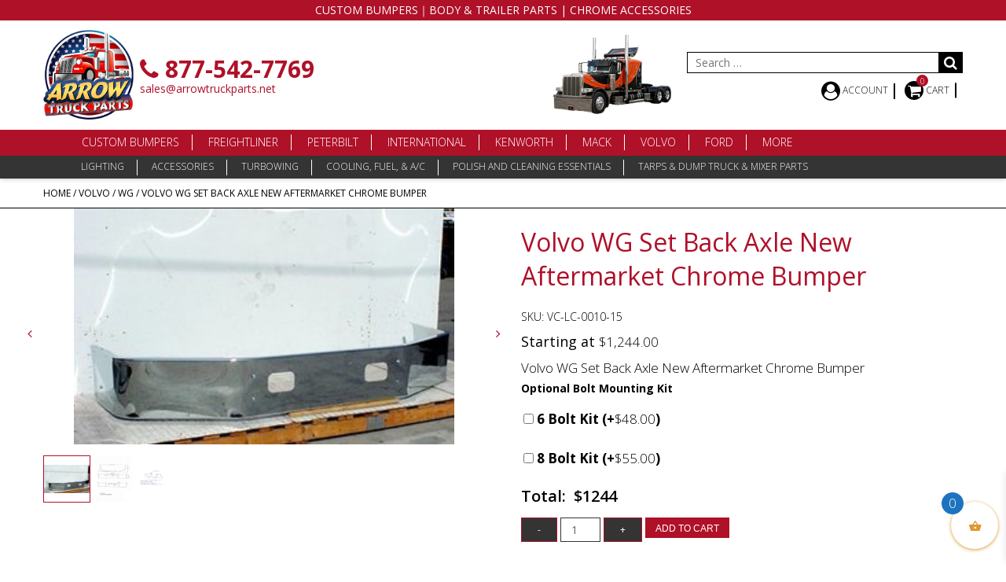

--- FILE ---
content_type: text/html; charset=UTF-8
request_url: https://www.arrowtruckparts.net/product/volvo-wg-set-back-axle-new-aftermarket-chrome-bumper/
body_size: 27638
content:
<!doctype html>
<html lang="en-US" prefix="og: https://ogp.me/ns#">
<head>
    <!-- Global site tag (gtag.js) - Google Analytics -->
    <script async src="https://www.googletagmanager.com/gtag/js?id=UA-111822596-1"></script>
    <script>
        window.dataLayer = window.dataLayer || [];

        function gtag() {
            dataLayer.push(arguments);
        }

        gtag('js', new Date());

        gtag('config', 'UA-111822596-1');
    </script>

    <!-- Global site tag (gtag.js) - Google Analytics -->
    <script async src="https://www.googletagmanager.com/gtag/js?id=UA-92991605-1"></script>
    <script>
        window.dataLayer = window.dataLayer || [];

        function gtag() {
            dataLayer.push(arguments);
        }

        gtag('js', new Date());

        gtag('config', 'UA-92991605-1');
    </script>

    <meta charset="UTF-8">
    <meta name="viewport" content="width=device-width, initial-scale=1, maximum-scale=1, user-scalable=0"/>

    <!-- <meta name="viewport" content="width=device-width, initial-scale=1"> -->
    <link rel="profile" href="http://gmpg.org/xfn/11">

    
<!-- Search Engine Optimization by Rank Math PRO - https://rankmath.com/ -->
<title>Volvo WG Set Back Axle New Aftermarket Chrome Bumper</title><link rel="stylesheet" href="https://www.arrowtruckparts.net/wp-content/cache/min/1/b755726dcaf88a86fb702814314d31bb.css" media="all" data-minify="1" />
<meta name="description" content="Volvo WG Set Back Axle New Aftermarket Chrome Bumper"/>
<meta name="robots" content="follow, index, max-snippet:-1, max-video-preview:-1, max-image-preview:large"/>
<link rel="canonical" href="https://www.arrowtruckparts.net/product/volvo-wg-set-back-axle-new-aftermarket-chrome-bumper/" />
<meta property="og:locale" content="en_US" />
<meta property="og:type" content="product" />
<meta property="og:title" content="Volvo WG Set Back Axle New Aftermarket Chrome Bumper" />
<meta property="og:description" content="Volvo WG Set Back Axle New Aftermarket Chrome Bumper" />
<meta property="og:url" content="https://www.arrowtruckparts.net/product/volvo-wg-set-back-axle-new-aftermarket-chrome-bumper/" />
<meta property="og:site_name" content="Arrow Truck Parts - Hoods, Bumpers &amp; Chrome Accessories" />
<meta property="og:updated_time" content="2023-04-25T16:48:57-04:00" />
<meta property="og:image" content="https://www.arrowtruckparts.net/wp-content/uploads/2023/06/social-share-image.png" />
<meta property="og:image:secure_url" content="https://www.arrowtruckparts.net/wp-content/uploads/2023/06/social-share-image.png" />
<meta property="og:image:width" content="1200" />
<meta property="og:image:height" content="630" />
<meta property="og:image:alt" content="Arrow Truck Parts is a truck parts supplier in Los Angeles and is based online reseller of Truck Chrome Bumpers, Truck Hoods, Truck Fenders, Truck Headlights, Chrome Accessories &amp; Much More!" />
<meta property="og:image:type" content="image/png" />
<meta property="product:price:amount" content="1244" />
<meta property="product:price:currency" content="USD" />
<meta property="product:availability" content="instock" />
<meta name="twitter:card" content="summary_large_image" />
<meta name="twitter:title" content="Volvo WG Set Back Axle New Aftermarket Chrome Bumper" />
<meta name="twitter:description" content="Volvo WG Set Back Axle New Aftermarket Chrome Bumper" />
<meta name="twitter:image" content="https://www.arrowtruckparts.net/wp-content/uploads/2023/06/social-share-image.png" />
<meta name="twitter:label1" content="Price" />
<meta name="twitter:data1" content="&#036;1,244.00" />
<meta name="twitter:label2" content="Availability" />
<meta name="twitter:data2" content="In stock" />
<script type="application/ld+json" class="rank-math-schema-pro">{"@context":"https://schema.org","@graph":[{"@type":"Place","@id":"https://www.arrowtruckparts.net/#place","address":{"@type":"PostalAddress","streetAddress":"12239 Montague St.","addressLocality":"Pacoima","addressRegion":"CA","postalCode":"91331","addressCountry":"USA"}},{"@type":["AutoPartsStore","Organization"],"@id":"https://www.arrowtruckparts.net/#organization","name":"Arrow Truck Parts","url":"https://www.arrowtruckparts.net","sameAs":["https://www.facebook.com/profile.php?id=100093308948117","https://www.youtube.com/@arrowtruckparts1315"],"email":"sales@arrowtruckparts.net","address":{"@type":"PostalAddress","streetAddress":"12239 Montague St.","addressLocality":"Pacoima","addressRegion":"CA","postalCode":"91331","addressCountry":"USA"},"logo":{"@type":"ImageObject","@id":"https://www.arrowtruckparts.net/#logo","url":"https://www.arrowtruckparts.net/wp-content/uploads/2017/08/arrow_logo-1.png","contentUrl":"https://www.arrowtruckparts.net/wp-content/uploads/2017/08/arrow_logo-1.png","caption":"Arrow Truck Parts - Hoods, Bumpers &amp; Chrome Accessories","inLanguage":"en-US","width":"309","height":"305"},"priceRange":"$$","openingHours":["Monday,Tuesday,Wednesday,Thursday,Friday 08:00-18:00"],"location":{"@id":"https://www.arrowtruckparts.net/#place"},"image":{"@id":"https://www.arrowtruckparts.net/#logo"},"telephone":"+1-877-542-7769"},{"@type":"WebSite","@id":"https://www.arrowtruckparts.net/#website","url":"https://www.arrowtruckparts.net","name":"Arrow Truck Parts - Hoods, Bumpers &amp; Chrome Accessories","alternateName":"Arrow Truck Parts","publisher":{"@id":"https://www.arrowtruckparts.net/#organization"},"inLanguage":"en-US"},{"@type":"ImageObject","@id":"https://www.arrowtruckparts.net/wp-content/uploads/2014/11/product_a_2_a20792a1310595243ac3c6_m.jpg","url":"https://www.arrowtruckparts.net/wp-content/uploads/2014/11/product_a_2_a20792a1310595243ac3c6_m.jpg","width":"300","height":"186","caption":"Volvo WG Set Back Axle New Aftermarket Chrome Bumper","inLanguage":"en-US"},{"@type":"ItemPage","@id":"https://www.arrowtruckparts.net/product/volvo-wg-set-back-axle-new-aftermarket-chrome-bumper/#webpage","url":"https://www.arrowtruckparts.net/product/volvo-wg-set-back-axle-new-aftermarket-chrome-bumper/","name":"Volvo WG Set Back Axle New Aftermarket Chrome Bumper","datePublished":"2014-11-19T05:29:42-05:00","dateModified":"2023-04-25T16:48:57-04:00","isPartOf":{"@id":"https://www.arrowtruckparts.net/#website"},"primaryImageOfPage":{"@id":"https://www.arrowtruckparts.net/wp-content/uploads/2014/11/product_a_2_a20792a1310595243ac3c6_m.jpg"},"inLanguage":"en-US"},{"@type":"Product","name":"Volvo WG Set Back Axle New Aftermarket Chrome Bumper","description":"Volvo WG Set Back Axle New Aftermarket Chrome Bumper","sku":"VC-LC-0010-15","category":"Volvo","mainEntityOfPage":{"@id":"https://www.arrowtruckparts.net/product/volvo-wg-set-back-axle-new-aftermarket-chrome-bumper/#webpage"},"weight":{"@type":"QuantitativeValue","unitCode":"LBR","value":"187"},"height":{"@type":"QuantitativeValue","unitCode":"INH","value":"15"},"width":{"@type":"QuantitativeValue","unitCode":"INH","value":"30"},"depth":{"@type":"QuantitativeValue","unitCode":"INH","value":"96"},"image":[{"@type":"ImageObject","url":"https://www.arrowtruckparts.net/wp-content/uploads/2014/11/product_a_2_a20792a1310595243ac3c6_m.jpg","height":"186","width":"300"},{"@type":"ImageObject","url":"https://www.arrowtruckparts.net/wp-content/uploads/2014/11/product_a_2_a20791b1377f88e5b0e2a8_l.jpg","height":"650","width":"513"},{"@type":"ImageObject","url":"https://www.arrowtruckparts.net/wp-content/uploads/2014/11/product_a_2_a20791b1377f8af35d97fe_l.jpg","height":"347","width":"650"}],"offers":{"@type":"Offer","price":"1244.00","priceCurrency":"USD","priceValidUntil":"2027-12-31","availability":"http://schema.org/InStock","itemCondition":"NewCondition","url":"https://www.arrowtruckparts.net/product/volvo-wg-set-back-axle-new-aftermarket-chrome-bumper/","seller":{"@type":"Organization","@id":"https://www.arrowtruckparts.net/","name":"Arrow Truck Parts - Hoods, Bumpers &amp; Chrome Accessories","url":"https://www.arrowtruckparts.net","logo":"https://www.arrowtruckparts.net/wp-content/uploads/2017/08/arrow_logo-1.png"},"priceSpecification":{"price":"1244","priceCurrency":"USD","valueAddedTaxIncluded":"false"}},"additionalProperty":[{"@type":"PropertyValue","name":"pa_c2c_mpn","value":"VC/LC0010-15"},{"@type":"PropertyValue","name":"pa_manufacturer","value":"Aftermarket"}],"@id":"https://www.arrowtruckparts.net/product/volvo-wg-set-back-axle-new-aftermarket-chrome-bumper/#richSnippet"}]}</script>
<!-- /Rank Math WordPress SEO plugin -->

<link rel='dns-prefetch' href='//www.googletagmanager.com' />
<link rel='dns-prefetch' href='//maxcdn.bootstrapcdn.com' />
<link rel="alternate" type="application/rss+xml" title="Arrow Truck Parts &raquo; Feed" href="https://www.arrowtruckparts.net/feed/" />
<link rel="alternate" type="application/rss+xml" title="Arrow Truck Parts &raquo; Comments Feed" href="https://www.arrowtruckparts.net/comments/feed/" />
<link rel="alternate" type="application/rss+xml" title="Arrow Truck Parts &raquo; Volvo WG Set Back Axle New Aftermarket Chrome Bumper Comments Feed" href="https://www.arrowtruckparts.net/product/volvo-wg-set-back-axle-new-aftermarket-chrome-bumper/feed/" />
<script type="text/javascript">
/* <![CDATA[ */
window._wpemojiSettings = {"baseUrl":"https:\/\/s.w.org\/images\/core\/emoji\/15.0.3\/72x72\/","ext":".png","svgUrl":"https:\/\/s.w.org\/images\/core\/emoji\/15.0.3\/svg\/","svgExt":".svg","source":{"concatemoji":"https:\/\/www.arrowtruckparts.net\/wp-includes\/js\/wp-emoji-release.min.js?ver=6.5.7"}};
/*! This file is auto-generated */
!function(i,n){var o,s,e;function c(e){try{var t={supportTests:e,timestamp:(new Date).valueOf()};sessionStorage.setItem(o,JSON.stringify(t))}catch(e){}}function p(e,t,n){e.clearRect(0,0,e.canvas.width,e.canvas.height),e.fillText(t,0,0);var t=new Uint32Array(e.getImageData(0,0,e.canvas.width,e.canvas.height).data),r=(e.clearRect(0,0,e.canvas.width,e.canvas.height),e.fillText(n,0,0),new Uint32Array(e.getImageData(0,0,e.canvas.width,e.canvas.height).data));return t.every(function(e,t){return e===r[t]})}function u(e,t,n){switch(t){case"flag":return n(e,"\ud83c\udff3\ufe0f\u200d\u26a7\ufe0f","\ud83c\udff3\ufe0f\u200b\u26a7\ufe0f")?!1:!n(e,"\ud83c\uddfa\ud83c\uddf3","\ud83c\uddfa\u200b\ud83c\uddf3")&&!n(e,"\ud83c\udff4\udb40\udc67\udb40\udc62\udb40\udc65\udb40\udc6e\udb40\udc67\udb40\udc7f","\ud83c\udff4\u200b\udb40\udc67\u200b\udb40\udc62\u200b\udb40\udc65\u200b\udb40\udc6e\u200b\udb40\udc67\u200b\udb40\udc7f");case"emoji":return!n(e,"\ud83d\udc26\u200d\u2b1b","\ud83d\udc26\u200b\u2b1b")}return!1}function f(e,t,n){var r="undefined"!=typeof WorkerGlobalScope&&self instanceof WorkerGlobalScope?new OffscreenCanvas(300,150):i.createElement("canvas"),a=r.getContext("2d",{willReadFrequently:!0}),o=(a.textBaseline="top",a.font="600 32px Arial",{});return e.forEach(function(e){o[e]=t(a,e,n)}),o}function t(e){var t=i.createElement("script");t.src=e,t.defer=!0,i.head.appendChild(t)}"undefined"!=typeof Promise&&(o="wpEmojiSettingsSupports",s=["flag","emoji"],n.supports={everything:!0,everythingExceptFlag:!0},e=new Promise(function(e){i.addEventListener("DOMContentLoaded",e,{once:!0})}),new Promise(function(t){var n=function(){try{var e=JSON.parse(sessionStorage.getItem(o));if("object"==typeof e&&"number"==typeof e.timestamp&&(new Date).valueOf()<e.timestamp+604800&&"object"==typeof e.supportTests)return e.supportTests}catch(e){}return null}();if(!n){if("undefined"!=typeof Worker&&"undefined"!=typeof OffscreenCanvas&&"undefined"!=typeof URL&&URL.createObjectURL&&"undefined"!=typeof Blob)try{var e="postMessage("+f.toString()+"("+[JSON.stringify(s),u.toString(),p.toString()].join(",")+"));",r=new Blob([e],{type:"text/javascript"}),a=new Worker(URL.createObjectURL(r),{name:"wpTestEmojiSupports"});return void(a.onmessage=function(e){c(n=e.data),a.terminate(),t(n)})}catch(e){}c(n=f(s,u,p))}t(n)}).then(function(e){for(var t in e)n.supports[t]=e[t],n.supports.everything=n.supports.everything&&n.supports[t],"flag"!==t&&(n.supports.everythingExceptFlag=n.supports.everythingExceptFlag&&n.supports[t]);n.supports.everythingExceptFlag=n.supports.everythingExceptFlag&&!n.supports.flag,n.DOMReady=!1,n.readyCallback=function(){n.DOMReady=!0}}).then(function(){return e}).then(function(){var e;n.supports.everything||(n.readyCallback(),(e=n.source||{}).concatemoji?t(e.concatemoji):e.wpemoji&&e.twemoji&&(t(e.twemoji),t(e.wpemoji)))}))}((window,document),window._wpemojiSettings);
/* ]]> */
</script>
<style id='wp-emoji-styles-inline-css' type='text/css'>

	img.wp-smiley, img.emoji {
		display: inline !important;
		border: none !important;
		box-shadow: none !important;
		height: 1em !important;
		width: 1em !important;
		margin: 0 0.07em !important;
		vertical-align: -0.1em !important;
		background: none !important;
		padding: 0 !important;
	}
</style>

<style id='classic-theme-styles-inline-css' type='text/css'>
/*! This file is auto-generated */
.wp-block-button__link{color:#fff;background-color:#32373c;border-radius:9999px;box-shadow:none;text-decoration:none;padding:calc(.667em + 2px) calc(1.333em + 2px);font-size:1.125em}.wp-block-file__button{background:#32373c;color:#fff;text-decoration:none}
</style>
<style id='global-styles-inline-css' type='text/css'>
body{--wp--preset--color--black: #000000;--wp--preset--color--cyan-bluish-gray: #abb8c3;--wp--preset--color--white: #ffffff;--wp--preset--color--pale-pink: #f78da7;--wp--preset--color--vivid-red: #cf2e2e;--wp--preset--color--luminous-vivid-orange: #ff6900;--wp--preset--color--luminous-vivid-amber: #fcb900;--wp--preset--color--light-green-cyan: #7bdcb5;--wp--preset--color--vivid-green-cyan: #00d084;--wp--preset--color--pale-cyan-blue: #8ed1fc;--wp--preset--color--vivid-cyan-blue: #0693e3;--wp--preset--color--vivid-purple: #9b51e0;--wp--preset--gradient--vivid-cyan-blue-to-vivid-purple: linear-gradient(135deg,rgba(6,147,227,1) 0%,rgb(155,81,224) 100%);--wp--preset--gradient--light-green-cyan-to-vivid-green-cyan: linear-gradient(135deg,rgb(122,220,180) 0%,rgb(0,208,130) 100%);--wp--preset--gradient--luminous-vivid-amber-to-luminous-vivid-orange: linear-gradient(135deg,rgba(252,185,0,1) 0%,rgba(255,105,0,1) 100%);--wp--preset--gradient--luminous-vivid-orange-to-vivid-red: linear-gradient(135deg,rgba(255,105,0,1) 0%,rgb(207,46,46) 100%);--wp--preset--gradient--very-light-gray-to-cyan-bluish-gray: linear-gradient(135deg,rgb(238,238,238) 0%,rgb(169,184,195) 100%);--wp--preset--gradient--cool-to-warm-spectrum: linear-gradient(135deg,rgb(74,234,220) 0%,rgb(151,120,209) 20%,rgb(207,42,186) 40%,rgb(238,44,130) 60%,rgb(251,105,98) 80%,rgb(254,248,76) 100%);--wp--preset--gradient--blush-light-purple: linear-gradient(135deg,rgb(255,206,236) 0%,rgb(152,150,240) 100%);--wp--preset--gradient--blush-bordeaux: linear-gradient(135deg,rgb(254,205,165) 0%,rgb(254,45,45) 50%,rgb(107,0,62) 100%);--wp--preset--gradient--luminous-dusk: linear-gradient(135deg,rgb(255,203,112) 0%,rgb(199,81,192) 50%,rgb(65,88,208) 100%);--wp--preset--gradient--pale-ocean: linear-gradient(135deg,rgb(255,245,203) 0%,rgb(182,227,212) 50%,rgb(51,167,181) 100%);--wp--preset--gradient--electric-grass: linear-gradient(135deg,rgb(202,248,128) 0%,rgb(113,206,126) 100%);--wp--preset--gradient--midnight: linear-gradient(135deg,rgb(2,3,129) 0%,rgb(40,116,252) 100%);--wp--preset--font-size--small: 13px;--wp--preset--font-size--medium: 20px;--wp--preset--font-size--large: 36px;--wp--preset--font-size--x-large: 42px;--wp--preset--spacing--20: 0.44rem;--wp--preset--spacing--30: 0.67rem;--wp--preset--spacing--40: 1rem;--wp--preset--spacing--50: 1.5rem;--wp--preset--spacing--60: 2.25rem;--wp--preset--spacing--70: 3.38rem;--wp--preset--spacing--80: 5.06rem;--wp--preset--shadow--natural: 6px 6px 9px rgba(0, 0, 0, 0.2);--wp--preset--shadow--deep: 12px 12px 50px rgba(0, 0, 0, 0.4);--wp--preset--shadow--sharp: 6px 6px 0px rgba(0, 0, 0, 0.2);--wp--preset--shadow--outlined: 6px 6px 0px -3px rgba(255, 255, 255, 1), 6px 6px rgba(0, 0, 0, 1);--wp--preset--shadow--crisp: 6px 6px 0px rgba(0, 0, 0, 1);}:where(.is-layout-flex){gap: 0.5em;}:where(.is-layout-grid){gap: 0.5em;}body .is-layout-flex{display: flex;}body .is-layout-flex{flex-wrap: wrap;align-items: center;}body .is-layout-flex > *{margin: 0;}body .is-layout-grid{display: grid;}body .is-layout-grid > *{margin: 0;}:where(.wp-block-columns.is-layout-flex){gap: 2em;}:where(.wp-block-columns.is-layout-grid){gap: 2em;}:where(.wp-block-post-template.is-layout-flex){gap: 1.25em;}:where(.wp-block-post-template.is-layout-grid){gap: 1.25em;}.has-black-color{color: var(--wp--preset--color--black) !important;}.has-cyan-bluish-gray-color{color: var(--wp--preset--color--cyan-bluish-gray) !important;}.has-white-color{color: var(--wp--preset--color--white) !important;}.has-pale-pink-color{color: var(--wp--preset--color--pale-pink) !important;}.has-vivid-red-color{color: var(--wp--preset--color--vivid-red) !important;}.has-luminous-vivid-orange-color{color: var(--wp--preset--color--luminous-vivid-orange) !important;}.has-luminous-vivid-amber-color{color: var(--wp--preset--color--luminous-vivid-amber) !important;}.has-light-green-cyan-color{color: var(--wp--preset--color--light-green-cyan) !important;}.has-vivid-green-cyan-color{color: var(--wp--preset--color--vivid-green-cyan) !important;}.has-pale-cyan-blue-color{color: var(--wp--preset--color--pale-cyan-blue) !important;}.has-vivid-cyan-blue-color{color: var(--wp--preset--color--vivid-cyan-blue) !important;}.has-vivid-purple-color{color: var(--wp--preset--color--vivid-purple) !important;}.has-black-background-color{background-color: var(--wp--preset--color--black) !important;}.has-cyan-bluish-gray-background-color{background-color: var(--wp--preset--color--cyan-bluish-gray) !important;}.has-white-background-color{background-color: var(--wp--preset--color--white) !important;}.has-pale-pink-background-color{background-color: var(--wp--preset--color--pale-pink) !important;}.has-vivid-red-background-color{background-color: var(--wp--preset--color--vivid-red) !important;}.has-luminous-vivid-orange-background-color{background-color: var(--wp--preset--color--luminous-vivid-orange) !important;}.has-luminous-vivid-amber-background-color{background-color: var(--wp--preset--color--luminous-vivid-amber) !important;}.has-light-green-cyan-background-color{background-color: var(--wp--preset--color--light-green-cyan) !important;}.has-vivid-green-cyan-background-color{background-color: var(--wp--preset--color--vivid-green-cyan) !important;}.has-pale-cyan-blue-background-color{background-color: var(--wp--preset--color--pale-cyan-blue) !important;}.has-vivid-cyan-blue-background-color{background-color: var(--wp--preset--color--vivid-cyan-blue) !important;}.has-vivid-purple-background-color{background-color: var(--wp--preset--color--vivid-purple) !important;}.has-black-border-color{border-color: var(--wp--preset--color--black) !important;}.has-cyan-bluish-gray-border-color{border-color: var(--wp--preset--color--cyan-bluish-gray) !important;}.has-white-border-color{border-color: var(--wp--preset--color--white) !important;}.has-pale-pink-border-color{border-color: var(--wp--preset--color--pale-pink) !important;}.has-vivid-red-border-color{border-color: var(--wp--preset--color--vivid-red) !important;}.has-luminous-vivid-orange-border-color{border-color: var(--wp--preset--color--luminous-vivid-orange) !important;}.has-luminous-vivid-amber-border-color{border-color: var(--wp--preset--color--luminous-vivid-amber) !important;}.has-light-green-cyan-border-color{border-color: var(--wp--preset--color--light-green-cyan) !important;}.has-vivid-green-cyan-border-color{border-color: var(--wp--preset--color--vivid-green-cyan) !important;}.has-pale-cyan-blue-border-color{border-color: var(--wp--preset--color--pale-cyan-blue) !important;}.has-vivid-cyan-blue-border-color{border-color: var(--wp--preset--color--vivid-cyan-blue) !important;}.has-vivid-purple-border-color{border-color: var(--wp--preset--color--vivid-purple) !important;}.has-vivid-cyan-blue-to-vivid-purple-gradient-background{background: var(--wp--preset--gradient--vivid-cyan-blue-to-vivid-purple) !important;}.has-light-green-cyan-to-vivid-green-cyan-gradient-background{background: var(--wp--preset--gradient--light-green-cyan-to-vivid-green-cyan) !important;}.has-luminous-vivid-amber-to-luminous-vivid-orange-gradient-background{background: var(--wp--preset--gradient--luminous-vivid-amber-to-luminous-vivid-orange) !important;}.has-luminous-vivid-orange-to-vivid-red-gradient-background{background: var(--wp--preset--gradient--luminous-vivid-orange-to-vivid-red) !important;}.has-very-light-gray-to-cyan-bluish-gray-gradient-background{background: var(--wp--preset--gradient--very-light-gray-to-cyan-bluish-gray) !important;}.has-cool-to-warm-spectrum-gradient-background{background: var(--wp--preset--gradient--cool-to-warm-spectrum) !important;}.has-blush-light-purple-gradient-background{background: var(--wp--preset--gradient--blush-light-purple) !important;}.has-blush-bordeaux-gradient-background{background: var(--wp--preset--gradient--blush-bordeaux) !important;}.has-luminous-dusk-gradient-background{background: var(--wp--preset--gradient--luminous-dusk) !important;}.has-pale-ocean-gradient-background{background: var(--wp--preset--gradient--pale-ocean) !important;}.has-electric-grass-gradient-background{background: var(--wp--preset--gradient--electric-grass) !important;}.has-midnight-gradient-background{background: var(--wp--preset--gradient--midnight) !important;}.has-small-font-size{font-size: var(--wp--preset--font-size--small) !important;}.has-medium-font-size{font-size: var(--wp--preset--font-size--medium) !important;}.has-large-font-size{font-size: var(--wp--preset--font-size--large) !important;}.has-x-large-font-size{font-size: var(--wp--preset--font-size--x-large) !important;}
.wp-block-navigation a:where(:not(.wp-element-button)){color: inherit;}
:where(.wp-block-post-template.is-layout-flex){gap: 1.25em;}:where(.wp-block-post-template.is-layout-grid){gap: 1.25em;}
:where(.wp-block-columns.is-layout-flex){gap: 2em;}:where(.wp-block-columns.is-layout-grid){gap: 2em;}
.wp-block-pullquote{font-size: 1.5em;line-height: 1.6;}
</style>



<style id='rs-plugin-settings-inline-css' type='text/css'>
#rs-demo-id {}
</style>

<link rel='stylesheet' id='woocommerce-smallscreen-css' href='https://www.arrowtruckparts.net/wp-content/plugins/woocommerce/assets/css/woocommerce-smallscreen.css?ver=8.8.6' type='text/css' media='only screen and (max-width: 768px)' />

<style id='woocommerce-inline-inline-css' type='text/css'>
.woocommerce form .form-row .required { visibility: visible; }
</style>





<style id='xoo-wsc-style-inline-css' type='text/css'>




.xoo-wsc-ft-buttons-cont a.xoo-wsc-ft-btn, .xoo-wsc-container .xoo-wsc-btn {
	background-color: #000000;
	color: #ffffff;
	border: 2px solid #ffffff;
	padding: 10px 20px;
}

.xoo-wsc-ft-buttons-cont a.xoo-wsc-ft-btn:hover, .xoo-wsc-container .xoo-wsc-btn:hover {
	background-color: #ffffff;
	color: #000000;
	border: 2px solid #000000;
}

 

.xoo-wsc-footer{
	background-color: #dd9933;
	color: #ffffff;
	padding: 10px 20px;
	box-shadow: 0 -5px 10px #0000001a;
}

.xoo-wsc-footer, .xoo-wsc-footer a, .xoo-wsc-footer .amount{
	font-size: 18px;
}

.xoo-wsc-btn .amount{
	color: #ffffff}

.xoo-wsc-btn:hover .amount{
	color: #000000;
}

.xoo-wsc-ft-buttons-cont{
	grid-template-columns: auto;
}

.xoo-wsc-basket{
	bottom: 12px;
	right: 0px;
	background-color: #ffffff;
	color: #dd9933;
	box-shadow: 0 1px 4px 0;
	border-radius: 50%;
	display: flex;
	width: 60px;
	height: 60px;
}


.xoo-wsc-bki{
	font-size: 30px}

.xoo-wsc-items-count{
	top: -12px;
	left: -12px;
}

.xoo-wsc-items-count{
	background-color: #1e73be;
	color: #ffffff;
}

.xoo-wsc-container, .xoo-wsc-slider{
	max-width: 320px;
	right: -320px;
	top: 0;bottom: 0;
	bottom: 0;
	font-family: }


.xoo-wsc-cart-active .xoo-wsc-container, .xoo-wsc-slider-active .xoo-wsc-slider{
	right: 0;
}


.xoo-wsc-cart-active .xoo-wsc-basket{
	right: 320px;
}

.xoo-wsc-slider{
	right: -320px;
}

span.xoo-wsch-close {
    font-size: 16px;
    right: 10px;
}

.xoo-wsch-top{
	justify-content: center;
}

.xoo-wsch-text{
	font-size: 20px;
}

.xoo-wsc-header{
	color: #ffffff;
	background-color: #dd9933;
	border-bottom: 2px solid #eee;
}

.xoo-wsc-sb-bar > span{
	background-color: #1e73be;
}

.xoo-wsc-body{
	background-color: #ffffff;
}

.xoo-wsc-body, .xoo-wsc-body span.amount, .xoo-wsc-body a{
	font-size: 16px;
	color: #000000;
}

.xoo-wsc-product{
	padding: 20px 15px;
	margin: 0;
	border-radius: 0px;
	box-shadow: 0 0;
	background-color: transparent;
}

.xoo-wsc-img-col{
	width: 30%;
}
.xoo-wsc-sum-col{
	width: 70%;
}

.xoo-wsc-sum-col{
	justify-content: center;
}


/** Shortcode **/
.xoo-wsc-sc-count{
	background-color: #000000;
	color: #ffffff;
}

.xoo-wsc-sc-bki{
	font-size: 28px;
	color: 28;
}
.xoo-wsc-sc-cont{
	color: #000000;
}


.xoo-wsc-product dl.variation {
	display: block;
}
</style>







<script type="text/javascript" id="woocommerce-google-analytics-integration-gtag-js-after">
/* <![CDATA[ */
/* Google Analytics for WooCommerce (gtag.js) */
					window.dataLayer = window.dataLayer || [];
					function gtag(){dataLayer.push(arguments);}
					// Set up default consent state.
					for ( const mode of [{"analytics_storage":"denied","ad_storage":"denied","ad_user_data":"denied","ad_personalization":"denied","region":["AT","BE","BG","HR","CY","CZ","DK","EE","FI","FR","DE","GR","HU","IS","IE","IT","LV","LI","LT","LU","MT","NL","NO","PL","PT","RO","SK","SI","ES","SE","GB","CH"]}] || [] ) {
						gtag( "consent", "default", mode );
					}
					gtag("js", new Date());
					gtag("set", "developer_id.dOGY3NW", true);
					gtag("config", "G-GZRFSL6K7F", {"track_404":true,"allow_google_signals":true,"logged_in":false,"linker":{"domains":[],"allow_incoming":false},"custom_map":{"dimension1":"logged_in"}});
/* ]]> */
</script>
<script type="text/javascript" src="https://www.arrowtruckparts.net/wp-includes/js/jquery/jquery.min.js?ver=3.7.1" id="jquery-core-js"></script>
<script type="text/javascript" src="https://www.arrowtruckparts.net/wp-includes/js/jquery/jquery-migrate.min.js?ver=3.4.1" id="jquery-migrate-js"></script>
<script type="text/javascript" id="en_unishepper_small_frontend_checkout_script-js-extra">
/* <![CDATA[ */
var frontend_script = {"pluginsUrl":"https:\/\/www.arrowtruckparts.net\/wp-content\/plugins"};
/* ]]> */
</script>
<script data-minify="1" type="text/javascript" src="https://www.arrowtruckparts.net/wp-content/cache/min/1/wp-content/plugins/small-package-quotes-unishippers-edition/front/js/en-unishepper-small-checkout.js?ver=1731200334" id="en_unishepper_small_frontend_checkout_script-js"></script>
<script type="text/javascript" src="https://www.arrowtruckparts.net/wp-content/plugins/woocommerce/assets/js/jquery-blockui/jquery.blockUI.min.js?ver=2.7.0-wc.8.8.6" id="jquery-blockui-js" data-wp-strategy="defer"></script>
<script type="text/javascript" id="wc-add-to-cart-js-extra">
/* <![CDATA[ */
var wc_add_to_cart_params = {"ajax_url":"\/wp-admin\/admin-ajax.php","wc_ajax_url":"\/?wc-ajax=%%endpoint%%","i18n_view_cart":"View cart","cart_url":"https:\/\/www.arrowtruckparts.net\/cart\/","is_cart":"","cart_redirect_after_add":"no"};
/* ]]> */
</script>
<script type="text/javascript" src="https://www.arrowtruckparts.net/wp-content/plugins/woocommerce/assets/js/frontend/add-to-cart.min.js?ver=8.8.6" id="wc-add-to-cart-js" data-wp-strategy="defer"></script>
<script type="text/javascript" id="wc-single-product-js-extra">
/* <![CDATA[ */
var wc_single_product_params = {"i18n_required_rating_text":"Please select a rating","review_rating_required":"yes","flexslider":{"rtl":false,"animation":"slide","smoothHeight":true,"directionNav":true,"controlNav":"thumbnails","slideshow":false,"animationSpeed":500,"animationLoop":false,"allowOneSlide":false},"zoom_enabled":"","zoom_options":[],"photoswipe_enabled":"","photoswipe_options":{"shareEl":false,"closeOnScroll":false,"history":false,"hideAnimationDuration":0,"showAnimationDuration":0},"flexslider_enabled":""};
/* ]]> */
</script>
<script type="text/javascript" src="https://www.arrowtruckparts.net/wp-content/plugins/woocommerce/assets/js/frontend/single-product.min.js?ver=8.8.6" id="wc-single-product-js" defer="defer" data-wp-strategy="defer"></script>
<script type="text/javascript" src="https://www.arrowtruckparts.net/wp-content/plugins/woocommerce/assets/js/js-cookie/js.cookie.min.js?ver=2.1.4-wc.8.8.6" id="js-cookie-js" defer="defer" data-wp-strategy="defer"></script>
<script type="text/javascript" id="woocommerce-js-extra">
/* <![CDATA[ */
var woocommerce_params = {"ajax_url":"\/wp-admin\/admin-ajax.php","wc_ajax_url":"\/?wc-ajax=%%endpoint%%"};
/* ]]> */
</script>
<script type="text/javascript" src="https://www.arrowtruckparts.net/wp-content/plugins/woocommerce/assets/js/frontend/woocommerce.min.js?ver=8.8.6" id="woocommerce-js" defer="defer" data-wp-strategy="defer"></script>
<script data-minify="1" type="text/javascript" src="https://www.arrowtruckparts.net/wp-content/cache/min/1/wp-content/plugins/js_composer/assets/js/vendors/woocommerce-add-to-cart.js?ver=1731200334" id="vc_woocommerce-add-to-cart-js-js"></script>
<script type="text/javascript" id="xoo-wsc-main-js-js-extra">
/* <![CDATA[ */
var xoo_wsc_params = {"adminurl":"https:\/\/www.arrowtruckparts.net\/wp-admin\/admin-ajax.php","wc_ajax_url":"\/?wc-ajax=%%endpoint%%","qtyUpdateDelay":"500","notificationTime":"5000","html":{"successNotice":"<ul class=\"xoo-wsc-notices\"><li class=\"xoo-wsc-notice-success\"><span class=\"xoo-wsc-icon-check_circle\"><\/span>%s%<\/li><\/ul>","errorNotice":"<ul class=\"xoo-wsc-notices\"><li class=\"xoo-wsc-notice-error\"><span class=\"xoo-wsc-icon-cross\"><\/span>%s%<\/li><\/ul>"},"strings":{"maxQtyError":"Only %s% in stock","stepQtyError":"Quantity can only be purchased in multiple of %s%","calculateCheckout":"Please use checkout form to calculate shipping","couponEmpty":"Please enter promo code"},"isCheckout":"","isCart":"","sliderAutoClose":"1","shippingEnabled":"1","couponsEnabled":"1","autoOpenCart":"yes","addedToCart":"","ajaxAddToCart":"yes","showBasket":"always_show","flyToCart":"no","productFlyClass":"","refreshCart":"no","fetchDelay":"200","triggerClass":""};
/* ]]> */
</script>
<script data-minify="1" type="text/javascript" src="https://www.arrowtruckparts.net/wp-content/cache/min/1/wp-content/plugins/side-cart-woocommerce/assets/js/xoo-wsc-main.js?ver=1731200334" id="xoo-wsc-main-js-js" defer="defer" data-wp-strategy="defer"></script>
<script></script><link rel="https://api.w.org/" href="https://www.arrowtruckparts.net/wp-json/" /><link rel="alternate" type="application/json" href="https://www.arrowtruckparts.net/wp-json/wp/v2/product/52871" /><link rel="EditURI" type="application/rsd+xml" title="RSD" href="https://www.arrowtruckparts.net/xmlrpc.php?rsd" />
<meta name="generator" content="WordPress 6.5.7" />
<link rel='shortlink' href='https://www.arrowtruckparts.net/?p=52871' />
<link rel="alternate" type="application/json+oembed" href="https://www.arrowtruckparts.net/wp-json/oembed/1.0/embed?url=https%3A%2F%2Fwww.arrowtruckparts.net%2Fproduct%2Fvolvo-wg-set-back-axle-new-aftermarket-chrome-bumper%2F" />
<link rel="alternate" type="text/xml+oembed" href="https://www.arrowtruckparts.net/wp-json/oembed/1.0/embed?url=https%3A%2F%2Fwww.arrowtruckparts.net%2Fproduct%2Fvolvo-wg-set-back-axle-new-aftermarket-chrome-bumper%2F&#038;format=xml" />
<script>  var el_i13_login_captcha=null; var el_i13_register_captcha=null; </script><link rel="apple-touch-icon" sizes="180x180" href="/wp-content/uploads/fbrfg/apple-touch-icon.png">
<link rel="icon" type="image/png" sizes="32x32" href="/wp-content/uploads/fbrfg/favicon-32x32.png">
<link rel="icon" type="image/png" sizes="16x16" href="/wp-content/uploads/fbrfg/favicon-16x16.png">
<link rel="manifest" href="/wp-content/uploads/fbrfg/manifest.json">
<link rel="mask-icon" href="/wp-content/uploads/fbrfg/safari-pinned-tab.svg" color="#aa1328">
<link rel="shortcut icon" href="/wp-content/uploads/fbrfg/favicon.ico">
<meta name="msapplication-config" content="/wp-content/uploads/fbrfg/browserconfig.xml">
<meta name="theme-color" content="#ffffff">	<noscript><style>.woocommerce-product-gallery{ opacity: 1 !important; }</style></noscript>
	<meta name="generator" content="Powered by WPBakery Page Builder - drag and drop page builder for WordPress."/>
<script type="text/javascript" id="google_gtagjs" src="https://www.googletagmanager.com/gtag/js?id=G-GZRFSL6K7F" async="async"></script>
<script type="text/javascript" id="google_gtagjs-inline">
/* <![CDATA[ */
window.dataLayer = window.dataLayer || [];function gtag(){dataLayer.push(arguments);}gtag('js', new Date());gtag('config', 'G-GZRFSL6K7F', {} );
/* ]]> */
</script>
<meta name="generator" content="Powered by Slider Revolution 6.4.3 - responsive, Mobile-Friendly Slider Plugin for WordPress with comfortable drag and drop interface." />
<script type="text/javascript">function setREVStartSize(e){
			//window.requestAnimationFrame(function() {				 
				window.RSIW = window.RSIW===undefined ? window.innerWidth : window.RSIW;	
				window.RSIH = window.RSIH===undefined ? window.innerHeight : window.RSIH;	
				try {								
					var pw = document.getElementById(e.c).parentNode.offsetWidth,
						newh;
					pw = pw===0 || isNaN(pw) ? window.RSIW : pw;
					e.tabw = e.tabw===undefined ? 0 : parseInt(e.tabw);
					e.thumbw = e.thumbw===undefined ? 0 : parseInt(e.thumbw);
					e.tabh = e.tabh===undefined ? 0 : parseInt(e.tabh);
					e.thumbh = e.thumbh===undefined ? 0 : parseInt(e.thumbh);
					e.tabhide = e.tabhide===undefined ? 0 : parseInt(e.tabhide);
					e.thumbhide = e.thumbhide===undefined ? 0 : parseInt(e.thumbhide);
					e.mh = e.mh===undefined || e.mh=="" || e.mh==="auto" ? 0 : parseInt(e.mh,0);		
					if(e.layout==="fullscreen" || e.l==="fullscreen") 						
						newh = Math.max(e.mh,window.RSIH);					
					else{					
						e.gw = Array.isArray(e.gw) ? e.gw : [e.gw];
						for (var i in e.rl) if (e.gw[i]===undefined || e.gw[i]===0) e.gw[i] = e.gw[i-1];					
						e.gh = e.el===undefined || e.el==="" || (Array.isArray(e.el) && e.el.length==0)? e.gh : e.el;
						e.gh = Array.isArray(e.gh) ? e.gh : [e.gh];
						for (var i in e.rl) if (e.gh[i]===undefined || e.gh[i]===0) e.gh[i] = e.gh[i-1];
											
						var nl = new Array(e.rl.length),
							ix = 0,						
							sl;					
						e.tabw = e.tabhide>=pw ? 0 : e.tabw;
						e.thumbw = e.thumbhide>=pw ? 0 : e.thumbw;
						e.tabh = e.tabhide>=pw ? 0 : e.tabh;
						e.thumbh = e.thumbhide>=pw ? 0 : e.thumbh;					
						for (var i in e.rl) nl[i] = e.rl[i]<window.RSIW ? 0 : e.rl[i];
						sl = nl[0];									
						for (var i in nl) if (sl>nl[i] && nl[i]>0) { sl = nl[i]; ix=i;}															
						var m = pw>(e.gw[ix]+e.tabw+e.thumbw) ? 1 : (pw-(e.tabw+e.thumbw)) / (e.gw[ix]);					
						newh =  (e.gh[ix] * m) + (e.tabh + e.thumbh);
					}				
					if(window.rs_init_css===undefined) window.rs_init_css = document.head.appendChild(document.createElement("style"));					
					document.getElementById(e.c).height = newh+"px";
					window.rs_init_css.innerHTML += "#"+e.c+"_wrapper { height: "+newh+"px }";				
				} catch(e){
					console.log("Failure at Presize of Slider:" + e)
				}					   
			//});
		  };</script>
		<style type="text/css" id="wp-custom-css">
			.woocommerce-checkout #content-main .checkout input, .woocommerce-checkout #content-main #main .checkout .select2-selection {
	background-color: #f1f1f1;
	border-color: #cccaca;
}

.woocommerce-checkout #content-main .checkout input, .woocommerce-checkout #content-main #main .checkout .variation dd p {
	font-size: 14px;
	display: inline-block;
	margin:0;
}

body.single-product .mb_product_sku span {
	font-size: 14px;
}

body.single-product #primary .summary .product-addon .mb_addon_select {
	display: block;
}
body.single-product #primary .summary .button {
    border: 1px solid #af1128;
    -webkit-transition: all 0.5s;
    transition: all 0.5s;
    color: #FFF;
    border-radius: 0;
    background-color: #af1128;
    text-transform: uppercase;
    margin-top: 0;
    font-weight: 400;
}
body.single-product #primary .summary .button:hover {
    background-color: #343434;
}

.quantity .plus, .quantity .minus {
	  border: 1px solid #af1128;
    -webkit-transition: all 0.5s;
    transition: all 0.5s;
    color: #FFF;
    border-radius: 0;
    background-color: #343434 !important;
    text-transform: uppercase;
    margin-top: 0;
    font-weight: 400;
    height: 31px;
    line-height: 7px;
    padding: 10px 20px;
}
.quantity input.qty {
    height: 31px;
    vertical-align: top;
    border-radius: 0;
    border-color: #343434;
}

#primary .related.products .product {
	display: inline-block;
}

@media screen and (min-width: 993px) {
	.archive.woocommerce #content-main .mb_constrain_size_container #primary {
		width: calc(100% - 220px);
		float: right;
	}
}

body.single-product #primary #aqbp_quick_buy_btn {
	background-color: #77a464;
	margin: 0 0 0 5px;
}
body.single-product #primary #aqbp_quick_buy_btn:hover {
	opacity: 0.9;
}
@media screen and (max-width: 768px) {
	body.single-product #primary #aqbp_quick_buy_btn {
		background-color: #77a464;
		margin: 5px 0 0 0;
		display: block;
		width: 100%;
		
	}
	body.single-product #primary .summary .button {
	    width: calc(100% - 158px);
		line-height: 11px;
	}
}

body .xoo-wsc-shiptxt,
body .xoo-wsc-icon-checkmark,
body .added_to_cart,
.xoo-wsc-cart.btn
{
	display: none !important;
}
body .button.xoo-wsc-chkt.btn {
	    border: 1px solid #af1128;
    -webkit-transition: all .5s;
    transition: all .5s;
    color: #FFF;
    border-radius: 0;
    background-color: #af1128;
    text-transform: uppercase;
    margin-top: 0;
    font-weight: 400;
}
body .xoo-wsc-active > .xoo-wsc-container{
    right: 50% !important;
    transform: translate(50%,0);
    width: 500px;
}
body .xoo-wsc-content .xoo-wsc-product a, body .xoo-wsc-content .woocommerce-Price-amount {
	font-size: 14px;
}

.single-product .panel .product_meta {
    padding: 10px 15px;
}

@media screen and (min-width: 1000px) {
 body #header_container  #secondary_desktop_menu_bar_container {
	 	display: flex;
	 	overflow: hidden;
	 	text-overflow: ellipsis;
	 	height: 29px;
	}
}
@media screen and (min-width: 1200px) {
	body #header_container  #desktop_menu_bar_container, body #header_container  #secondary_desktop_menu_bar_container {
		max-width: 1100px;
	}
}
.mb_mobile_filter_row {
	display: none !important;
}
@media screen and (max-width: 1024px) {
.archive .products > li > a,
.archive .products > li > a > div {
	display: inline-block;
	max-width: 100%;
}
}		</style>
		<noscript><style> .wpb_animate_when_almost_visible { opacity: 1; }</style></noscript><noscript><style id="rocket-lazyload-nojs-css">.rll-youtube-player, [data-lazy-src]{display:none !important;}</style></noscript>    <meta name="google-site-verification" content="4AeBZ3Bx_rYhf5bn-FRSAmQ1oxgAGTR7CMQHOPgMJl4"/>
</head>

<body class="product-template-default single single-product postid-52871 wp-custom-logo theme-mb-pro woocommerce woocommerce-page woocommerce-no-js wpb-js-composer js-comp-ver-7.6 vc_responsive">

<div class="mb_page_container">
    <header id='header_container' class="header_container">
        <div class="mb_header_v2">
            <div class="mb_top_bar">
                Custom Bumpers｜Body & Trailer Parts | Chrome Accessories             </div>
            <div class="mb_main_bar">
                <div class="mb_container">
                    <div class="mb_left_side">
                        <div class="mb_logo_container">
                            <a href="https://www.arrowtruckparts.net/" class="custom-logo-link" rel="home"><img width="309" height="305" src="data:image/svg+xml,%3Csvg%20xmlns='http://www.w3.org/2000/svg'%20viewBox='0%200%20309%20305'%3E%3C/svg%3E" class="custom-logo" alt="Arrow Truck Parts Logo" decoding="async" data-lazy-srcset="https://www.arrowtruckparts.net/wp-content/uploads/2017/08/arrow_logo-1.png 309w, https://www.arrowtruckparts.net/wp-content/uploads/2017/08/arrow_logo-1-100x100.png 100w, https://www.arrowtruckparts.net/wp-content/uploads/2017/08/arrow_logo-1-300x296.png 300w" data-lazy-sizes="(max-width: 309px) 100vw, 309px" data-lazy-src="https://www.arrowtruckparts.net/wp-content/uploads/2017/08/arrow_logo-1.png" /><noscript><img width="309" height="305" src="https://www.arrowtruckparts.net/wp-content/uploads/2017/08/arrow_logo-1.png" class="custom-logo" alt="Arrow Truck Parts Logo" decoding="async" srcset="https://www.arrowtruckparts.net/wp-content/uploads/2017/08/arrow_logo-1.png 309w, https://www.arrowtruckparts.net/wp-content/uploads/2017/08/arrow_logo-1-100x100.png 100w, https://www.arrowtruckparts.net/wp-content/uploads/2017/08/arrow_logo-1-300x296.png 300w" sizes="(max-width: 309px) 100vw, 309px" /></noscript></a>                        </div>
                        <div class="mb_contact_container">
                            <span class="mb_contact_item"><i
                                        class="fa fa-phone"></i> 877-542-7769</span>
                            <span class="mb_contact_item"></span>
                                                        <span class="mb_contact_item"><a href="mailto:sales@arrowtruckparts.net" target="_blank"
                                                             title="Contact Us">sales@arrowtruckparts.net</a></span>
                        </div>
                    </div>
                    <div class="mb_right_side">
                                                    <div class="mb_extra_img">
                                <img src="data:image/svg+xml,%3Csvg%20xmlns='http://www.w3.org/2000/svg'%20viewBox='0%200%200%200'%3E%3C/svg%3E" title="Truck Image" data-lazy-src="https://www.arrowtruckparts.net/wp-content/uploads/2017/10/arrow_top_img-1.jpg"><noscript><img src="https://www.arrowtruckparts.net/wp-content/uploads/2017/10/arrow_top_img-1.jpg" title="Truck Image"></noscript>
                            </div>
                                                <div class="mb_search_form_wrapper">
                            <form role="search" method="get" class="search-form" action="https://www.arrowtruckparts.net/">
				<label>
					<span class="screen-reader-text">Search for:</span>
					<input type="search" class="search-field" placeholder="Search &hellip;" value="" name="s" />
				</label>
				<input type="submit" class="search-submit" value="Search" />
			<input type="hidden" name="post_type" value="product"><button type="submit" class="mb_search_submit"><i class="fa fa-search"></i></button></form>                        </div>
                        <div class="mb_other_icons">
                                                      <div class="mb_icon_child">
                                <a href="https://www.arrowtruckparts.net/my-account-2/"
                                   class="mb_my_account_link"><i class="fa fa-user-circle"></i> <span
                                            class="mb_icon_text">Account</span></a>
                            </div>
                            <div class="mb_icon_child">
                                <a class="cart-customlocation_two" href="https://www.arrowtruckparts.net/cart/" title="View your shopping cart"><span
                                            class="mb_facebook_container"><i class="fa fa-shopping-cart"></i><span
                                                class="mb_shopping_number">0</span></span> <span class="mb_icon_text">Cart</span></a>
                            </div>
                            <div class="mb_icon_child">
                                <div class="mb_mobile_menu_switch">
                                    <div id="mb_nav_icon" class="mb_nav_icon">
                                        <span></span>
                                        <span></span>
                                        <span></span>
                                        <span></span>
                                    </div>
                                </div>
                            </div>
                        </div>
                    </div>
                </div>
            </div>
        </div>
        <div class="mb_main_header_parent">
            <div class="other_menu_items">
                                <div id='desktop_menu_bar_container' class="menu_bar_container desktop_menu_bar_container">
                    <div class="menu-primary-menu-2-container"><ul id="desktop_main_menu" class="menu"><li id="menu-item-56929" class="menu-item menu-item-type-taxonomy menu-item-object-product_cat menu-item-has-children menu-item-56929"><a href="https://www.arrowtruckparts.net/product-category/bumpermaker/">Custom Bumpers</a>
<ul class="sub-menu">
	<li id="menu-item-56983" class="menu-item menu-item-type-taxonomy menu-item-object-product_cat menu-item-has-children menu-item-56983"><a href="https://www.arrowtruckparts.net/product-category/bumpermaker/ford-bumper/">Ford Bumper</a>
	<ul class="sub-menu">
		<li id="menu-item-61505" class="menu-item menu-item-type-taxonomy menu-item-object-product_cat menu-item-61505"><a href="https://www.arrowtruckparts.net/product-category/bumpermaker/ford-bumper/f600-650-700-750-800-850/">F600, 650, 700, 750, 800, 850</a></li>
		<li id="menu-item-61508" class="menu-item menu-item-type-taxonomy menu-item-object-product_cat menu-item-61508"><a href="https://www.arrowtruckparts.net/product-category/bumpermaker/ford-bumper/l8000-l9000-1/">L8000/L9000</a></li>
	</ul>
</li>
	<li id="menu-item-57064" class="menu-item menu-item-type-taxonomy menu-item-object-product_cat menu-item-has-children menu-item-57064"><a href="https://www.arrowtruckparts.net/product-category/bumpermaker/freightliner-bumper/">Freightliner Bumper</a>
	<ul class="sub-menu">
		<li id="menu-item-63347" class="menu-item menu-item-type-taxonomy menu-item-object-product_cat menu-item-63347"><a href="https://www.arrowtruckparts.net/product-category/freightliner/cascadia/">Cascadia</a></li>
		<li id="menu-item-61510" class="menu-item menu-item-type-taxonomy menu-item-object-product_cat menu-item-61510"><a href="https://www.arrowtruckparts.net/product-category/bumpermaker/freightliner-bumper/century-class-1/">Century Class</a></li>
		<li id="menu-item-61512" class="menu-item menu-item-type-taxonomy menu-item-object-product_cat menu-item-61512"><a href="https://www.arrowtruckparts.net/product-category/bumpermaker/freightliner-bumper/classic-1/">Classic</a></li>
		<li id="menu-item-61513" class="menu-item menu-item-type-taxonomy menu-item-object-product_cat menu-item-61513"><a href="https://www.arrowtruckparts.net/product-category/freightliner/columbia/">Columbia</a></li>
		<li id="menu-item-61516" class="menu-item menu-item-type-taxonomy menu-item-object-product_cat menu-item-61516"><a href="https://www.arrowtruckparts.net/product-category/bumpermaker/freightliner-bumper/coronado-1/">Coronado</a></li>
		<li id="menu-item-61517" class="menu-item menu-item-type-taxonomy menu-item-object-product_cat menu-item-61517"><a href="https://www.arrowtruckparts.net/product-category/bumpermaker/freightliner-bumper/fl60-fl70-fl80/">FL60, FL70, &amp; FL80</a></li>
		<li id="menu-item-61519" class="menu-item menu-item-type-taxonomy menu-item-object-product_cat menu-item-61519"><a href="https://www.arrowtruckparts.net/product-category/bumpermaker/freightliner-bumper/fl112-1/">FL 112</a></li>
		<li id="menu-item-61520" class="menu-item menu-item-type-taxonomy menu-item-object-product_cat menu-item-61520"><a href="https://www.arrowtruckparts.net/product-category/freightliner/flc120/">FLC 120</a></li>
		<li id="menu-item-61521" class="menu-item menu-item-type-taxonomy menu-item-object-product_cat menu-item-61521"><a href="https://www.arrowtruckparts.net/product-category/bumpermaker/freightliner-bumper/fld112-1/">FLD112</a></li>
		<li id="menu-item-61523" class="menu-item menu-item-type-taxonomy menu-item-object-product_cat menu-item-61523"><a href="https://www.arrowtruckparts.net/product-category/bumpermaker/freightliner-bumper/fld-112-sd-severe-duty/">FLD 112 SD &#8220;Severe Duty&#8221;</a></li>
		<li id="menu-item-61524" class="menu-item menu-item-type-taxonomy menu-item-object-product_cat menu-item-61524"><a href="https://www.arrowtruckparts.net/product-category/bumpermaker/freightliner-bumper/fld120-sba/">FLD 120 SBA</a></li>
		<li id="menu-item-61525" class="menu-item menu-item-type-taxonomy menu-item-object-product_cat menu-item-61525"><a href="https://www.arrowtruckparts.net/product-category/bumpermaker/freightliner-bumper/m2-1/">M2</a></li>
	</ul>
</li>
	<li id="menu-item-57098" class="menu-item menu-item-type-taxonomy menu-item-object-product_cat menu-item-has-children menu-item-57098"><a href="https://www.arrowtruckparts.net/product-category/gmc-chevrolet/">GMC, Chevrolet</a>
	<ul class="sub-menu">
		<li id="menu-item-61529" class="menu-item menu-item-type-post_type menu-item-object-product menu-item-61529"><a href="https://www.arrowtruckparts.net/product/gmc-chevrolet-c4500-c5500-bumper-painted-or-chrome-steel-2004-and-up-factory-style/">GMC &#8211; Chevrolet C4500 &#038; C5500 Bumper: Painted Or Chrome Steel, 2004 and Up &#8211; &#8220;Factory Style&#8221;</a></li>
		<li id="menu-item-61537" class="menu-item menu-item-type-post_type menu-item-object-product menu-item-61537"><a href="https://www.arrowtruckparts.net/product/bumpermaker-gmc-chevrolet-c6500-c7500-bumper-2004-to-2008/">BumperMaker: GMC – Chevrolet C6500 &#038; C7500 Bumper: 2004 TO 2008</a></li>
		<li id="menu-item-61539" class="menu-item menu-item-type-post_type menu-item-object-product menu-item-61539"><a href="https://www.arrowtruckparts.net/product/gmc-chevrolet-7000-c60-c65-c70-bumper-1973-to-1988/">GMC &#038; Chevrolet 7000, C60, C65, &#038; C70 Bumper: 1973 to 1988</a></li>
	</ul>
</li>
	<li id="menu-item-57309" class="menu-item menu-item-type-taxonomy menu-item-object-product_cat menu-item-has-children menu-item-57309"><a href="https://www.arrowtruckparts.net/product-category/bumpermaker/international-bumper/">International Bumper</a>
	<ul class="sub-menu">
		<li id="menu-item-61540" class="menu-item menu-item-type-taxonomy menu-item-object-product_cat menu-item-61540"><a href="https://www.arrowtruckparts.net/product-category/bumpermaker/international-bumper/prostar-1/">Prostar</a></li>
		<li id="menu-item-61542" class="menu-item menu-item-type-taxonomy menu-item-object-product_cat menu-item-61542"><a href="https://www.arrowtruckparts.net/product-category/bumpermaker/international-bumper/4200-4300-4401/">4200, 4300, 4400</a></li>
		<li id="menu-item-61543" class="menu-item menu-item-type-taxonomy menu-item-object-product_cat menu-item-61543"><a href="https://www.arrowtruckparts.net/product-category/bumpermaker/international-bumper/4700-4900-7100-8100-8200-8300-2-bolt-pattern/">4700, 4900, 7100, 8100, 8200, 8300 (2 Bolt Pattern)</a></li>
		<li id="menu-item-61544" class="menu-item menu-item-type-taxonomy menu-item-object-product_cat menu-item-61544"><a href="https://www.arrowtruckparts.net/product-category/bumpermaker/international-bumper/7400/">7400</a></li>
		<li id="menu-item-61545" class="menu-item menu-item-type-taxonomy menu-item-object-product_cat menu-item-61545"><a href="https://www.arrowtruckparts.net/product-category/bumpermaker/international-bumper/9370-sfa-9670/">9370 SFA &amp; 9670</a></li>
		<li id="menu-item-61546" class="menu-item menu-item-type-taxonomy menu-item-object-product_cat menu-item-61546"><a href="https://www.arrowtruckparts.net/product-category/bumpermaker/international-bumper/9400i-9200i-9100i/">9400i, 9200i, 9100i</a></li>
		<li id="menu-item-61547" class="menu-item menu-item-type-taxonomy menu-item-object-product_cat menu-item-61547"><a href="https://www.arrowtruckparts.net/product-category/bumpermaker/international-bumper/990ix/">9900IX</a></li>
		<li id="menu-item-61548" class="menu-item menu-item-type-taxonomy menu-item-object-product_cat menu-item-61548"><a href="https://www.arrowtruckparts.net/product-category/bumpermaker/international-bumper/paystar-5000-series/">Paystar 5000 Series</a></li>
	</ul>
</li>
	<li id="menu-item-57346" class="menu-item menu-item-type-taxonomy menu-item-object-product_cat menu-item-has-children menu-item-57346"><a href="https://www.arrowtruckparts.net/product-category/bumpermaker/kenworth-bumper/">Kenworth Bumper</a>
	<ul class="sub-menu">
		<li id="menu-item-61564" class="menu-item menu-item-type-taxonomy menu-item-object-product_cat menu-item-61564"><a href="https://www.arrowtruckparts.net/product-category/bumpermaker/kenworth-bumper/t270-t370-1/">T270 &amp; T370</a></li>
		<li id="menu-item-61566" class="menu-item menu-item-type-taxonomy menu-item-object-product_cat menu-item-61566"><a href="https://www.arrowtruckparts.net/product-category/bumpermaker/kenworth-bumper/t300-1/">T300</a></li>
		<li id="menu-item-61568" class="menu-item menu-item-type-taxonomy menu-item-object-product_cat menu-item-61568"><a href="https://www.arrowtruckparts.net/product-category/bumpermaker/kenworth-bumper/t400-1/">T400</a></li>
		<li id="menu-item-61570" class="menu-item menu-item-type-taxonomy menu-item-object-product_cat menu-item-61570"><a href="https://www.arrowtruckparts.net/product-category/bumpermaker/kenworth-bumper/t600-1/">T600</a></li>
		<li id="menu-item-61572" class="menu-item menu-item-type-taxonomy menu-item-object-product_cat menu-item-61572"><a href="https://www.arrowtruckparts.net/product-category/bumpermaker/kenworth-bumper/t660-1/">T660</a></li>
		<li id="menu-item-61573" class="menu-item menu-item-type-taxonomy menu-item-object-product_cat menu-item-61573"><a href="https://www.arrowtruckparts.net/product-category/kenworth/t680/">T680</a></li>
		<li id="menu-item-61576" class="menu-item menu-item-type-taxonomy menu-item-object-product_cat menu-item-61576"><a href="https://www.arrowtruckparts.net/product-category/bumpermaker/kenworth-bumper/t800-1/">T800</a></li>
		<li id="menu-item-61577" class="menu-item menu-item-type-taxonomy menu-item-object-product_cat menu-item-61577"><a href="https://www.arrowtruckparts.net/product-category/bumpermaker/kenworth-bumper/t880-1/">T880</a></li>
		<li id="menu-item-61578" class="menu-item menu-item-type-taxonomy menu-item-object-product_cat menu-item-61578"><a href="https://www.arrowtruckparts.net/product-category/bumpermaker/kenworth-bumper/w900b-l-1982-2010/">W900B &amp; L 1982-2010</a></li>
		<li id="menu-item-61579" class="menu-item menu-item-type-taxonomy menu-item-object-product_cat menu-item-61579"><a href="https://www.arrowtruckparts.net/product-category/bumpermaker/kenworth-bumper/w900b-l-2011-up/">W900B &amp; L 2011-Up</a></li>
		<li id="menu-item-61580" class="menu-item menu-item-type-taxonomy menu-item-object-product_cat menu-item-61580"><a href="https://www.arrowtruckparts.net/product-category/bumpermaker/kenworth-bumper/w900a-1967-1981/">W900A 1967-1981</a></li>
	</ul>
</li>
	<li id="menu-item-57430" class="menu-item menu-item-type-taxonomy menu-item-object-product_cat menu-item-has-children menu-item-57430"><a href="https://www.arrowtruckparts.net/product-category/bumpermaker/mack-bumper/">Mack Bumper</a>
	<ul class="sub-menu">
		<li id="menu-item-61581" class="menu-item menu-item-type-taxonomy menu-item-object-product_cat menu-item-61581"><a href="https://www.arrowtruckparts.net/product-category/bumpermaker/mack-bumper/ch-613-sba/">CH 613 SBA</a></li>
		<li id="menu-item-61582" class="menu-item menu-item-type-taxonomy menu-item-object-product_cat menu-item-61582"><a href="https://www.arrowtruckparts.net/product-category/bumpermaker/mack-bumper/cx-613-vision/">CX 613 &#8211; Vision</a></li>
		<li id="menu-item-61583" class="menu-item menu-item-type-taxonomy menu-item-object-product_cat menu-item-61583"><a href="https://www.arrowtruckparts.net/product-category/bumpermaker/mack-bumper/cxn-cxp-613/">CXN &#8211; CXP 613</a></li>
		<li id="menu-item-61584" class="menu-item menu-item-type-taxonomy menu-item-object-product_cat menu-item-61584"><a href="https://www.arrowtruckparts.net/product-category/bumpermaker/mack-bumper/cxu-613-sba/">CXU &#8211; CHU &#8211; Pinnacle (SBA), CHU (SFA)</a></li>
		<li id="menu-item-61585" class="menu-item menu-item-type-taxonomy menu-item-object-product_cat menu-item-61585"><a href="https://www.arrowtruckparts.net/product-category/bumpermaker/mack-bumper/granite-bridge-formula/">Granite, Bridge, Formula</a></li>
	</ul>
</li>
	<li id="menu-item-57467" class="menu-item menu-item-type-taxonomy menu-item-object-product_cat menu-item-has-children menu-item-57467"><a href="https://www.arrowtruckparts.net/product-category/bumpermaker/peterbilt-bumper/">Peterbilt Bumper</a>
	<ul class="sub-menu">
		<li id="menu-item-61591" class="menu-item menu-item-type-taxonomy menu-item-object-product_cat menu-item-61591"><a href="https://www.arrowtruckparts.net/product-category/bumpermaker/peterbilt-bumper/330-1/">330</a></li>
		<li id="menu-item-61593" class="menu-item menu-item-type-taxonomy menu-item-object-product_cat menu-item-61593"><a href="https://www.arrowtruckparts.net/product-category/bumpermaker/peterbilt-bumper/335-1/">335</a></li>
		<li id="menu-item-61594" class="menu-item menu-item-type-taxonomy menu-item-object-product_cat menu-item-61594"><a href="https://www.arrowtruckparts.net/product-category/bumpermaker/peterbilt-bumper/337-1/">337</a></li>
		<li id="menu-item-61595" class="menu-item menu-item-type-taxonomy menu-item-object-product_cat menu-item-61595"><a href="https://www.arrowtruckparts.net/product-category/bumpermaker/peterbilt-bumper/359-1/">359</a></li>
		<li id="menu-item-61597" class="menu-item menu-item-type-taxonomy menu-item-object-product_cat menu-item-61597"><a href="https://www.arrowtruckparts.net/product-category/bumpermaker/peterbilt-bumper/367-365-sba/">367 &#8211; 365 SBA</a></li>
		<li id="menu-item-61598" class="menu-item menu-item-type-taxonomy menu-item-object-product_cat menu-item-61598"><a href="https://www.arrowtruckparts.net/product-category/bumpermaker/peterbilt-bumper/377-1/">377</a></li>
		<li id="menu-item-61599" class="menu-item menu-item-type-taxonomy menu-item-object-product_cat menu-item-61599"><a href="https://www.arrowtruckparts.net/product-category/bumpermaker/peterbilt-bumper/378-357/">378, 357</a></li>
		<li id="menu-item-61600" class="menu-item menu-item-type-taxonomy menu-item-object-product_cat menu-item-61600"><a href="https://www.arrowtruckparts.net/product-category/bumpermaker/peterbilt-bumper/384-1/">384</a></li>
		<li id="menu-item-61601" class="menu-item menu-item-type-taxonomy menu-item-object-product_cat menu-item-61601"><a href="https://www.arrowtruckparts.net/product-category/bumpermaker/peterbilt-bumper/385-1/">385</a></li>
		<li id="menu-item-61603" class="menu-item menu-item-type-taxonomy menu-item-object-product_cat menu-item-61603"><a href="https://www.arrowtruckparts.net/product-category/bumpermaker/peterbilt-bumper/386-1/">386</a></li>
		<li id="menu-item-61606" class="menu-item menu-item-type-taxonomy menu-item-object-product_cat menu-item-61606"><a href="https://www.arrowtruckparts.net/product-category/bumpermaker/peterbilt-bumper/387-1/">387</a></li>
		<li id="menu-item-61607" class="menu-item menu-item-type-taxonomy menu-item-object-product_cat menu-item-61607"><a href="https://www.arrowtruckparts.net/product-category/bumpermaker/peterbilt-bumper/388-389-365/">388, 389, 365</a></li>
		<li id="menu-item-61609" class="menu-item menu-item-type-taxonomy menu-item-object-product_cat menu-item-61609"><a href="https://www.arrowtruckparts.net/product-category/bumpermaker/peterbilt-bumper/579-1/">579</a></li>
		<li id="menu-item-61610" class="menu-item menu-item-type-taxonomy menu-item-object-product_cat menu-item-61610"><a href="https://www.arrowtruckparts.net/product-category/bumpermaker/peterbilt-bumper/587-1/">587</a></li>
	</ul>
</li>
	<li id="menu-item-57507" class="menu-item menu-item-type-taxonomy menu-item-object-product_cat menu-item-has-children menu-item-57507"><a href="https://www.arrowtruckparts.net/product-category/bumpermaker/sterling-bumper/">Sterling Bumper</a>
	<ul class="sub-menu">
		<li id="menu-item-61611" class="menu-item menu-item-type-taxonomy menu-item-object-product_cat menu-item-61611"><a href="https://www.arrowtruckparts.net/product-category/bumpermaker/sterling-bumper/acterra-1/">Acterra</a></li>
		<li id="menu-item-61613" class="menu-item menu-item-type-taxonomy menu-item-object-product_cat menu-item-61613"><a href="https://www.arrowtruckparts.net/product-category/bumpermaker/sterling-bumper/9500-9513/">9500 &amp; 9513</a></li>
	</ul>
</li>
	<li id="menu-item-57540" class="menu-item menu-item-type-taxonomy menu-item-object-product_cat menu-item-has-children menu-item-57540"><a href="https://www.arrowtruckparts.net/product-category/bumpermaker/volvo-bumper/">Volvo Bumper</a>
	<ul class="sub-menu">
		<li id="menu-item-61614" class="menu-item menu-item-type-taxonomy menu-item-object-product_cat menu-item-61614"><a href="https://www.arrowtruckparts.net/product-category/bumpermaker/volvo-bumper/vnl-1/">VNL</a></li>
		<li id="menu-item-61615" class="menu-item menu-item-type-taxonomy menu-item-object-product_cat menu-item-61615"><a href="https://www.arrowtruckparts.net/product-category/bumpermaker/volvo-bumper/vnm-1/">VNM</a></li>
	</ul>
</li>
	<li id="menu-item-58478" class="menu-item menu-item-type-taxonomy menu-item-object-product_cat menu-item-58478"><a href="https://www.arrowtruckparts.net/product-category/bumpermaker/lighting-1-bumpermaker/">Lighting</a></li>
	<li id="menu-item-57600" class="menu-item menu-item-type-taxonomy menu-item-object-product_cat menu-item-57600"><a href="https://www.arrowtruckparts.net/product-category/bumpermaker/western-star-bumper/">Western Star Bumper</a></li>
	<li id="menu-item-58047" class="menu-item menu-item-type-taxonomy menu-item-object-product_cat menu-item-58047"><a href="https://www.arrowtruckparts.net/product-category/bumpermaker/accessories-1/">Accessories</a></li>
	<li id="menu-item-58827" class="menu-item menu-item-type-taxonomy menu-item-object-product_cat menu-item-58827"><a href="https://www.arrowtruckparts.net/product-category/polish-and-cleaning-essentials/">Polish and Cleaning Essentials</a></li>
</ul>
</li>
<li id="menu-item-91791" class="menu-item menu-item-type-post_type menu-item-object-page menu-item-has-children menu-item-91791"><a href="https://www.arrowtruckparts.net/freightliner-truck-parts/">Freightliner</a>
<ul class="sub-menu">
	<li id="menu-item-61620" class="menu-item menu-item-type-taxonomy menu-item-object-product_cat menu-item-61620"><a href="https://www.arrowtruckparts.net/product-category/freightliner/cascadia/">Cascadia</a></li>
	<li id="menu-item-61621" class="menu-item menu-item-type-taxonomy menu-item-object-product_cat menu-item-61621"><a href="https://www.arrowtruckparts.net/product-category/freightliner/century-class/">Century Class</a></li>
	<li id="menu-item-61623" class="menu-item menu-item-type-taxonomy menu-item-object-product_cat menu-item-61623"><a href="https://www.arrowtruckparts.net/product-category/freightliner/classic/">Classic</a></li>
	<li id="menu-item-61624" class="menu-item menu-item-type-taxonomy menu-item-object-product_cat menu-item-61624"><a href="https://www.arrowtruckparts.net/product-category/freightliner/columbia/">Columbia</a></li>
	<li id="menu-item-61627" class="menu-item menu-item-type-taxonomy menu-item-object-product_cat menu-item-61627"><a href="https://www.arrowtruckparts.net/product-category/freightliner/coronado/">Coronado</a></li>
	<li id="menu-item-61628" class="menu-item menu-item-type-taxonomy menu-item-object-product_cat menu-item-61628"><a href="https://www.arrowtruckparts.net/product-category/freightliner/fl60-70-80/">FL60/70/80</a></li>
	<li id="menu-item-61629" class="menu-item menu-item-type-taxonomy menu-item-object-product_cat menu-item-61629"><a href="https://www.arrowtruckparts.net/product-category/freightliner/fl112/">FL 112</a></li>
	<li id="menu-item-61632" class="menu-item menu-item-type-taxonomy menu-item-object-product_cat menu-item-61632"><a href="https://www.arrowtruckparts.net/product-category/freightliner/flc112/">FLC 112</a></li>
	<li id="menu-item-61633" class="menu-item menu-item-type-taxonomy menu-item-object-product_cat menu-item-61633"><a href="https://www.arrowtruckparts.net/product-category/freightliner/flc120/">FLC 120</a></li>
	<li id="menu-item-61635" class="menu-item menu-item-type-taxonomy menu-item-object-product_cat menu-item-61635"><a href="https://www.arrowtruckparts.net/product-category/freightliner/fld112-sd/">FLD112 SD</a></li>
	<li id="menu-item-61636" class="menu-item menu-item-type-taxonomy menu-item-object-product_cat menu-item-61636"><a href="https://www.arrowtruckparts.net/product-category/freightliner/fld120/">FLD 120</a></li>
	<li id="menu-item-61638" class="menu-item menu-item-type-taxonomy menu-item-object-product_cat menu-item-61638"><a href="https://www.arrowtruckparts.net/product-category/freightliner/m2/">M2</a></li>
</ul>
</li>
<li id="menu-item-91796" class="menu-item menu-item-type-post_type menu-item-object-page menu-item-has-children menu-item-91796"><a href="https://www.arrowtruckparts.net/peterbilt-truck-parts/">Peterbilt</a>
<ul class="sub-menu">
	<li id="menu-item-61642" class="menu-item menu-item-type-taxonomy menu-item-object-product_cat menu-item-61642"><a href="https://www.arrowtruckparts.net/product-category/peterbilt/330/">330</a></li>
	<li id="menu-item-61645" class="menu-item menu-item-type-taxonomy menu-item-object-product_cat menu-item-61645"><a href="https://www.arrowtruckparts.net/product-category/peterbilt/335/">335</a></li>
	<li id="menu-item-61646" class="menu-item menu-item-type-taxonomy menu-item-object-product_cat menu-item-61646"><a href="https://www.arrowtruckparts.net/product-category/peterbilt/337/">337</a></li>
	<li id="menu-item-61647" class="menu-item menu-item-type-taxonomy menu-item-object-product_cat menu-item-61647"><a href="https://www.arrowtruckparts.net/product-category/peterbilt/357-378/">357, 378</a></li>
	<li id="menu-item-61649" class="menu-item menu-item-type-taxonomy menu-item-object-product_cat menu-item-61649"><a href="https://www.arrowtruckparts.net/product-category/peterbilt/359/">359</a></li>
	<li id="menu-item-61654" class="menu-item menu-item-type-taxonomy menu-item-object-product_cat menu-item-61654"><a href="https://www.arrowtruckparts.net/product-category/peterbilt/367/">367 &amp; 365 SBA</a></li>
	<li id="menu-item-61656" class="menu-item menu-item-type-taxonomy menu-item-object-product_cat menu-item-61656"><a href="https://www.arrowtruckparts.net/product-category/peterbilt/379/">379</a></li>
	<li id="menu-item-61658" class="menu-item menu-item-type-taxonomy menu-item-object-product_cat menu-item-61658"><a href="https://www.arrowtruckparts.net/product-category/peterbilt/384/">384</a></li>
	<li id="menu-item-61659" class="menu-item menu-item-type-taxonomy menu-item-object-product_cat menu-item-61659"><a href="https://www.arrowtruckparts.net/product-category/peterbilt/385/">385</a></li>
	<li id="menu-item-61662" class="menu-item menu-item-type-taxonomy menu-item-object-product_cat menu-item-61662"><a href="https://www.arrowtruckparts.net/product-category/peterbilt/386/">386</a></li>
	<li id="menu-item-61664" class="menu-item menu-item-type-taxonomy menu-item-object-product_cat menu-item-61664"><a href="https://www.arrowtruckparts.net/product-category/peterbilt/387/">387</a></li>
	<li id="menu-item-61665" class="menu-item menu-item-type-taxonomy menu-item-object-product_cat menu-item-61665"><a href="https://www.arrowtruckparts.net/product-category/peterbilt/388-389/">388, 389, 365 SFA</a></li>
</ul>
</li>
<li id="menu-item-91795" class="menu-item menu-item-type-post_type menu-item-object-page menu-item-has-children menu-item-91795"><a href="https://www.arrowtruckparts.net/international-truck-parts/">International</a>
<ul class="sub-menu">
	<li id="menu-item-61667" class="menu-item menu-item-type-taxonomy menu-item-object-product_cat menu-item-61667"><a href="https://www.arrowtruckparts.net/product-category/international-navistar/4300-4400-durastar/">4300 / 4400 / DURASTAR</a></li>
	<li id="menu-item-61668" class="menu-item menu-item-type-taxonomy menu-item-object-product_cat menu-item-61668"><a href="https://www.arrowtruckparts.net/product-category/international-navistar/4700-4900/">4700 / 4900</a></li>
	<li id="menu-item-61669" class="menu-item menu-item-type-taxonomy menu-item-object-product_cat menu-item-61669"><a href="https://www.arrowtruckparts.net/product-category/international-navistar/5900-5900i/">5900 / 5900i</a></li>
	<li id="menu-item-61670" class="menu-item menu-item-type-taxonomy menu-item-object-product_cat menu-item-61670"><a href="https://www.arrowtruckparts.net/product-category/international-navistar/7100-8100/">7100 / 8100</a></li>
	<li id="menu-item-61671" class="menu-item menu-item-type-taxonomy menu-item-object-product_cat menu-item-61671"><a href="https://www.arrowtruckparts.net/product-category/international-navistar/7300-7400-7500/">7300 / 7400 / 7500</a></li>
	<li id="menu-item-61672" class="menu-item menu-item-type-taxonomy menu-item-object-product_cat menu-item-61672"><a href="https://www.arrowtruckparts.net/product-category/international-navistar/7600-workstar/">7600 WORKSTAR</a></li>
	<li id="menu-item-61673" class="menu-item menu-item-type-taxonomy menu-item-object-product_cat menu-item-61673"><a href="https://www.arrowtruckparts.net/product-category/international-navistar/8200-8300/">8200/ 8300</a></li>
	<li id="menu-item-61674" class="menu-item menu-item-type-taxonomy menu-item-object-product_cat menu-item-61674"><a href="https://www.arrowtruckparts.net/product-category/international-navistar/8500-transtar/">8500 / TRANSTAR</a></li>
	<li id="menu-item-61675" class="menu-item menu-item-type-taxonomy menu-item-object-product_cat menu-item-61675"><a href="https://www.arrowtruckparts.net/product-category/international-navistar/8600/">8600</a></li>
	<li id="menu-item-61676" class="menu-item menu-item-type-taxonomy menu-item-object-product_cat menu-item-61676"><a href="https://www.arrowtruckparts.net/product-category/international-navistar/9200-9100/">9200 / 9100</a></li>
	<li id="menu-item-61677" class="menu-item menu-item-type-taxonomy menu-item-object-product_cat menu-item-61677"><a href="https://www.arrowtruckparts.net/product-category/international-navistar/9200i-9100i/">9200i / 9100i</a></li>
	<li id="menu-item-61678" class="menu-item menu-item-type-taxonomy menu-item-object-product_cat menu-item-61678"><a href="https://www.arrowtruckparts.net/product-category/international-navistar/9300-9370/">9300 / 9370</a></li>
	<li id="menu-item-61679" class="menu-item menu-item-type-taxonomy menu-item-object-product_cat menu-item-61679"><a href="https://www.arrowtruckparts.net/product-category/international-navistar/9400/">9400</a></li>
	<li id="menu-item-61680" class="menu-item menu-item-type-taxonomy menu-item-object-product_cat menu-item-61680"><a href="https://www.arrowtruckparts.net/product-category/international-navistar/9400i/">9400i</a></li>
	<li id="menu-item-61681" class="menu-item menu-item-type-taxonomy menu-item-object-product_cat menu-item-61681"><a href="https://www.arrowtruckparts.net/product-category/international-navistar/9600-9670/">9600 / 9670</a></li>
	<li id="menu-item-61683" class="menu-item menu-item-type-taxonomy menu-item-object-product_cat menu-item-61683"><a href="https://www.arrowtruckparts.net/product-category/international-navistar/9900i/">9900i</a></li>
	<li id="menu-item-61684" class="menu-item menu-item-type-taxonomy menu-item-object-product_cat menu-item-61684"><a href="https://www.arrowtruckparts.net/product-category/international-navistar/lonestar/">Lonestar</a></li>
	<li id="menu-item-61685" class="menu-item menu-item-type-taxonomy menu-item-object-product_cat menu-item-61685"><a href="https://www.arrowtruckparts.net/product-category/international-navistar/paystar/">Paystar</a></li>
	<li id="menu-item-61687" class="menu-item menu-item-type-taxonomy menu-item-object-product_cat menu-item-61687"><a href="https://www.arrowtruckparts.net/product-category/international-navistar/prostar/">Prostar</a></li>
	<li id="menu-item-61688" class="menu-item menu-item-type-taxonomy menu-item-object-product_cat menu-item-61688"><a href="https://www.arrowtruckparts.net/product-category/international-navistar/s1600-s1700-s1900/">S1600-S1700-S1900</a></li>
	<li id="menu-item-61689" class="menu-item menu-item-type-taxonomy menu-item-object-product_cat menu-item-61689"><a href="https://www.arrowtruckparts.net/product-category/international-navistar/s2100-s2300/">S2100 / S2300</a></li>
	<li id="menu-item-61690" class="menu-item menu-item-type-taxonomy menu-item-object-product_cat menu-item-61690"><a href="https://www.arrowtruckparts.net/product-category/international-navistar/s2200-s2275/">S2200 / S2275</a></li>
	<li id="menu-item-61691" class="menu-item menu-item-type-taxonomy menu-item-object-product_cat menu-item-61691"><a href="https://www.arrowtruckparts.net/product-category/international-navistar/s2500/">S2500</a></li>
</ul>
</li>
<li id="menu-item-91798" class="menu-item menu-item-type-post_type menu-item-object-page menu-item-has-children menu-item-91798"><a href="https://www.arrowtruckparts.net/kenworth-truck-parts/">Kenworth</a>
<ul class="sub-menu">
	<li id="menu-item-61694" class="menu-item menu-item-type-taxonomy menu-item-object-product_cat menu-item-61694"><a href="https://www.arrowtruckparts.net/product-category/kenworth/t270-t370/">T270 / T370</a></li>
	<li id="menu-item-61696" class="menu-item menu-item-type-taxonomy menu-item-object-product_cat menu-item-61696"><a href="https://www.arrowtruckparts.net/product-category/kenworth/t300/">T300</a></li>
	<li id="menu-item-61698" class="menu-item menu-item-type-taxonomy menu-item-object-product_cat menu-item-61698"><a href="https://www.arrowtruckparts.net/product-category/kenworth/t400/">T400</a></li>
	<li id="menu-item-61699" class="menu-item menu-item-type-taxonomy menu-item-object-product_cat menu-item-61699"><a href="https://www.arrowtruckparts.net/product-category/kenworth/t440/">T440</a></li>
	<li id="menu-item-61703" class="menu-item menu-item-type-taxonomy menu-item-object-product_cat menu-item-61703"><a href="https://www.arrowtruckparts.net/product-category/kenworth/t600/">T600</a></li>
	<li id="menu-item-61705" class="menu-item menu-item-type-taxonomy menu-item-object-product_cat menu-item-61705"><a href="https://www.arrowtruckparts.net/product-category/kenworth/t660/">T660</a></li>
	<li id="menu-item-61706" class="menu-item menu-item-type-taxonomy menu-item-object-product_cat menu-item-61706"><a href="https://www.arrowtruckparts.net/product-category/kenworth/t680/">T680</a></li>
	<li id="menu-item-61709" class="menu-item menu-item-type-taxonomy menu-item-object-product_cat menu-item-61709"><a href="https://www.arrowtruckparts.net/product-category/kenworth/t800/">T800</a></li>
	<li id="menu-item-61710" class="menu-item menu-item-type-taxonomy menu-item-object-product_cat menu-item-61710"><a href="https://www.arrowtruckparts.net/product-category/bumpermaker/kenworth-bumper/t880-1/">T880</a></li>
	<li id="menu-item-61711" class="menu-item menu-item-type-taxonomy menu-item-object-product_cat menu-item-61711"><a href="https://www.arrowtruckparts.net/product-category/kenworth/t2000/">T2000</a></li>
	<li id="menu-item-61712" class="menu-item menu-item-type-taxonomy menu-item-object-product_cat menu-item-61712"><a href="https://www.arrowtruckparts.net/product-category/kenworth/w900a/">W900A</a></li>
	<li id="menu-item-61713" class="menu-item menu-item-type-taxonomy menu-item-object-product_cat menu-item-61713"><a href="https://www.arrowtruckparts.net/product-category/kenworth/w900b/">W900B</a></li>
	<li id="menu-item-61714" class="menu-item menu-item-type-taxonomy menu-item-object-product_cat menu-item-61714"><a href="https://www.arrowtruckparts.net/product-category/kenworth/w900l/">W900L</a></li>
	<li id="menu-item-61715" class="menu-item menu-item-type-taxonomy menu-item-object-product_cat menu-item-61715"><a href="https://www.arrowtruckparts.net/product-category/kenworth/k100/">K100</a></li>
</ul>
</li>
<li id="menu-item-91797" class="menu-item menu-item-type-post_type menu-item-object-page menu-item-has-children menu-item-91797"><a href="https://www.arrowtruckparts.net/mack-truck-parts/">Mack</a>
<ul class="sub-menu">
	<li id="menu-item-61721" class="menu-item menu-item-type-taxonomy menu-item-object-product_cat menu-item-61721"><a href="https://www.arrowtruckparts.net/product-category/mack/ch600-series-sba/">CH600 Series SBA</a></li>
	<li id="menu-item-61722" class="menu-item menu-item-type-taxonomy menu-item-object-product_cat menu-item-61722"><a href="https://www.arrowtruckparts.net/product-category/mack/ch600-series-sba/">CH600 Series SBA</a></li>
	<li id="menu-item-61723" class="menu-item menu-item-type-taxonomy menu-item-object-product_cat menu-item-61723"><a href="https://www.arrowtruckparts.net/product-category/mack/ch600-series-sfa/">CH600 Series SFA</a></li>
	<li id="menu-item-61724" class="menu-item menu-item-type-taxonomy menu-item-object-product_cat menu-item-61724"><a href="https://www.arrowtruckparts.net/product-category/mack/chn613-sfa/">CHN613 SFA</a></li>
	<li id="menu-item-61725" class="menu-item menu-item-type-taxonomy menu-item-object-product_cat menu-item-61725"><a href="https://www.arrowtruckparts.net/product-category/mack/pinnacle/">CHU, CXP, CXU, Pinnacle</a></li>
	<li id="menu-item-61726" class="menu-item menu-item-type-taxonomy menu-item-object-product_cat menu-item-61726"><a href="https://www.arrowtruckparts.net/product-category/mack/cl-series/">CL Series</a></li>
	<li id="menu-item-61727" class="menu-item menu-item-type-taxonomy menu-item-object-product_cat menu-item-61727"><a href="https://www.arrowtruckparts.net/product-category/mack/granite/">CT, CTP, CU, CV, GU, Granite</a></li>
	<li id="menu-item-61728" class="menu-item menu-item-type-taxonomy menu-item-object-product_cat menu-item-61728"><a href="https://www.arrowtruckparts.net/product-category/mack/vision/">CX, CXN, CXP, Vision</a></li>
</ul>
</li>
<li id="menu-item-91800" class="menu-item menu-item-type-post_type menu-item-object-page menu-item-has-children menu-item-91800"><a href="https://www.arrowtruckparts.net/volvo-truck-parts/">Volvo</a>
<ul class="sub-menu">
	<li id="menu-item-61743" class="menu-item menu-item-type-taxonomy menu-item-object-product_cat current-product-ancestor current-menu-parent current-product-parent menu-item-61743"><a href="https://www.arrowtruckparts.net/product-category/volvo/wg/">WG</a></li>
	<li id="menu-item-61744" class="menu-item menu-item-type-taxonomy menu-item-object-product_cat menu-item-61744"><a href="https://www.arrowtruckparts.net/product-category/volvo/wia-wca/">WIA /WCA</a></li>
	<li id="menu-item-61746" class="menu-item menu-item-type-taxonomy menu-item-object-product_cat menu-item-61746"><a href="https://www.arrowtruckparts.net/product-category/volvo/vnl/">VNL</a></li>
	<li id="menu-item-61747" class="menu-item menu-item-type-taxonomy menu-item-object-product_cat menu-item-61747"><a href="https://www.arrowtruckparts.net/product-category/volvo/vnm/">VNM</a></li>
</ul>
</li>
<li id="menu-item-91801" class="menu-item menu-item-type-post_type menu-item-object-page menu-item-has-children menu-item-91801"><a href="https://www.arrowtruckparts.net/ford-truck-parts/">Ford</a>
<ul class="sub-menu">
	<li id="menu-item-61750" class="menu-item menu-item-type-taxonomy menu-item-object-product_cat menu-item-61750"><a href="https://www.arrowtruckparts.net/product-category/ford/f-series/">F Series</a></li>
	<li id="menu-item-61751" class="menu-item menu-item-type-taxonomy menu-item-object-product_cat menu-item-61751"><a href="https://www.arrowtruckparts.net/product-category/ford/l8000-l9000/">L8000 / L9000</a></li>
	<li id="menu-item-61752" class="menu-item menu-item-type-taxonomy menu-item-object-product_cat menu-item-61752"><a href="https://www.arrowtruckparts.net/product-category/ford/lt8000-lt9000/">LT8000 / LT9000</a></li>
	<li id="menu-item-61753" class="menu-item menu-item-type-taxonomy menu-item-object-product_cat menu-item-61753"><a href="https://www.arrowtruckparts.net/product-category/ford/lta9000-aeromax/">LTA9000-Aeromax</a></li>
	<li id="menu-item-61754" class="menu-item menu-item-type-taxonomy menu-item-object-product_cat menu-item-61754"><a href="https://www.arrowtruckparts.net/product-category/ford/ltla9000/">LTLA9000</a></li>
	<li id="menu-item-61755" class="menu-item menu-item-type-taxonomy menu-item-object-product_cat menu-item-61755"><a href="https://www.arrowtruckparts.net/product-category/ford/lts8000-lts9000/">LTS8000 / LTS9000</a></li>
</ul>
</li>
<li id="menu-item-91792" class="menu-item menu-item-type-post_type menu-item-object-page menu-item-has-children menu-item-91792"><a href="https://www.arrowtruckparts.net/gmc-truck-parts/">GMC/Chevrolet</a>
<ul class="sub-menu">
	<li id="menu-item-61757" class="menu-item menu-item-type-taxonomy menu-item-object-product_cat menu-item-61757"><a href="https://www.arrowtruckparts.net/product-category/gmc-chevrolet/c4500-c5500/">C4500, C5500</a></li>
	<li id="menu-item-61758" class="menu-item menu-item-type-taxonomy menu-item-object-product_cat menu-item-61758"><a href="https://www.arrowtruckparts.net/product-category/gmc-chevrolet/c6500-c8500/">C6500, C7500, C8500</a></li>
	<li id="menu-item-61759" class="menu-item menu-item-type-taxonomy menu-item-object-product_cat menu-item-61759"><a href="https://www.arrowtruckparts.net/product-category/gmc-chevrolet/topkick-kodiak/">Topkick, Kodiak</a></li>
	<li id="menu-item-61760" class="menu-item menu-item-type-taxonomy menu-item-object-product_cat menu-item-61760"><a href="https://www.arrowtruckparts.net/product-category/gmc-chevrolet/7000-c60-c65-c70/">7000, C60,C65,C70</a></li>
</ul>
</li>
<li id="menu-item-91794" class="menu-item menu-item-type-post_type menu-item-object-page menu-item-has-children menu-item-91794"><a href="https://www.arrowtruckparts.net/sterling-truck-parts/">Sterling</a>
<ul class="sub-menu">
	<li id="menu-item-61765" class="menu-item menu-item-type-taxonomy menu-item-object-product_cat menu-item-61765"><a href="https://www.arrowtruckparts.net/product-category/sterling/acterra/">Acterra</a></li>
	<li id="menu-item-61767" class="menu-item menu-item-type-taxonomy menu-item-object-product_cat menu-item-61767"><a href="https://www.arrowtruckparts.net/product-category/sterling/lt7501/">LT7501</a></li>
	<li id="menu-item-61768" class="menu-item menu-item-type-taxonomy menu-item-object-product_cat menu-item-61768"><a href="https://www.arrowtruckparts.net/product-category/sterling/9500-9513-8500-8513/">9500 &amp; 9513 &amp; 8500 &amp; 8513</a></li>
	<li id="menu-item-61769" class="menu-item menu-item-type-taxonomy menu-item-object-product_cat menu-item-61769"><a href="https://www.arrowtruckparts.net/product-category/sterling/9522/">9522</a></li>
	<li id="menu-item-61770" class="menu-item menu-item-type-taxonomy menu-item-object-product_cat menu-item-61770"><a href="https://www.arrowtruckparts.net/product-category/sterling/lt9511-lt8511/">LT9511 / LT8511</a></li>
</ul>
</li>
<li id="menu-item-91793" class="menu-item menu-item-type-post_type menu-item-object-page menu-item-has-children menu-item-91793"><a href="https://www.arrowtruckparts.net/western-star-truck-parts/">Western Star</a>
<ul class="sub-menu">
	<li id="menu-item-61773" class="menu-item menu-item-type-taxonomy menu-item-object-product_cat menu-item-61773"><a href="https://www.arrowtruckparts.net/product-category/western-star/4900ex/">4900EX</a></li>
	<li id="menu-item-61774" class="menu-item menu-item-type-taxonomy menu-item-object-product_cat menu-item-61774"><a href="https://www.arrowtruckparts.net/product-category/western-star/4900sa/">4900SA</a></li>
	<li id="menu-item-61775" class="menu-item menu-item-type-taxonomy menu-item-object-product_cat menu-item-has-children menu-item-61775"><a href="https://www.arrowtruckparts.net/product-category/western-star/4964/">4964</a>
	<ul class="sub-menu">
		<li id="menu-item-61776" class="menu-item menu-item-type-taxonomy menu-item-object-product_cat menu-item-61776"><a href="https://www.arrowtruckparts.net/product-category/western-star/4964fx/">4964FX</a></li>
	</ul>
</li>
</ul>
</li>
<li id="menu-item-91799" class="menu-item menu-item-type-post_type menu-item-object-page menu-item-has-children menu-item-91799"><a href="https://www.arrowtruckparts.net/hino-truck-parts/">Hino</a>
<ul class="sub-menu">
	<li id="menu-item-61780" class="menu-item menu-item-type-taxonomy menu-item-object-product_cat menu-item-61780"><a href="https://www.arrowtruckparts.net/product-category/hino/238-258-268-338/">238 / 258 / 268 / 338</a></li>
</ul>
</li>
<li id="menu-item-61811" class="menu-item menu-item-type-taxonomy menu-item-object-product_cat menu-item-has-children menu-item-61811"><a href="https://www.arrowtruckparts.net/product-category/accessories/">Accessories</a>
<ul class="sub-menu">
	<li id="menu-item-61813" class="menu-item menu-item-type-taxonomy menu-item-object-product_cat menu-item-has-children menu-item-61813"><a href="https://www.arrowtruckparts.net/product-category/accessories/accessories-freightliner/">Accessories &#8211; Freightliner</a>
	<ul class="sub-menu">
		<li id="menu-item-61815" class="menu-item menu-item-type-taxonomy menu-item-object-product_cat menu-item-61815"><a href="https://www.arrowtruckparts.net/product-category/accessories/accessories-freightliner/hood-1/">Hood</a></li>
		<li id="menu-item-61819" class="menu-item menu-item-type-taxonomy menu-item-object-product_cat menu-item-61819"><a href="https://www.arrowtruckparts.net/product-category/accessories/accessories-peterbilt/cab/">Cab</a></li>
		<li id="menu-item-61820" class="menu-item menu-item-type-taxonomy menu-item-object-product_cat menu-item-61820"><a href="https://www.arrowtruckparts.net/product-category/accessories/accessories-freightliner/front-of-truck-1/">Front of truck</a></li>
	</ul>
</li>
	<li id="menu-item-61825" class="menu-item menu-item-type-taxonomy menu-item-object-product_cat menu-item-61825"><a href="https://www.arrowtruckparts.net/product-category/accessories/accessories-kenworth/">Accessories &#8211; Kenworth</a></li>
	<li id="menu-item-61826" class="menu-item menu-item-type-taxonomy menu-item-object-product_cat menu-item-has-children menu-item-61826"><a href="https://www.arrowtruckparts.net/product-category/accessories/accessories-peterbilt/">Accessories &#8211; Peterbilt</a>
	<ul class="sub-menu">
		<li id="menu-item-61827" class="menu-item menu-item-type-taxonomy menu-item-object-product_cat menu-item-61827"><a href="https://www.arrowtruckparts.net/product-category/accessories/accessories-peterbilt/cab/">Cab</a></li>
		<li id="menu-item-61829" class="menu-item menu-item-type-taxonomy menu-item-object-product_cat menu-item-61829"><a href="https://www.arrowtruckparts.net/product-category/accessories/accessories-peterbilt/frame/">Frame</a></li>
		<li id="menu-item-61830" class="menu-item menu-item-type-taxonomy menu-item-object-product_cat menu-item-61830"><a href="https://www.arrowtruckparts.net/product-category/accessories/accessories-peterbilt/hood/">Hood</a></li>
		<li id="menu-item-61832" class="menu-item menu-item-type-taxonomy menu-item-object-product_cat menu-item-61832"><a href="https://www.arrowtruckparts.net/product-category/accessories/accessories-peterbilt/front-of-truck/">Front of truck</a></li>
		<li id="menu-item-61833" class="menu-item menu-item-type-taxonomy menu-item-object-product_cat menu-item-61833"><a href="https://www.arrowtruckparts.net/product-category/accessories/accessories-peterbilt/sleeper-1/">Sleeper</a></li>
	</ul>
</li>
	<li id="menu-item-61841" class="menu-item menu-item-type-taxonomy menu-item-object-product_cat menu-item-61841"><a href="https://www.arrowtruckparts.net/product-category/accessories/accessories-volvo/">Accessories &#8211; Volvo</a></li>
	<li id="menu-item-61842" class="menu-item menu-item-type-taxonomy menu-item-object-product_cat menu-item-has-children menu-item-61842"><a href="https://www.arrowtruckparts.net/product-category/accessories/bolt-kits-fasteners/">Bolt Kits &amp; Fasteners</a>
	<ul class="sub-menu">
		<li id="menu-item-61851" class="menu-item menu-item-type-taxonomy menu-item-object-product_cat menu-item-61851"><a href="https://www.arrowtruckparts.net/product-category/accessories/bolt-kits-fasteners/bumper/">Bumper</a></li>
	</ul>
</li>
	<li id="menu-item-61854" class="menu-item menu-item-type-taxonomy menu-item-object-product_cat menu-item-61854"><a href="https://www.arrowtruckparts.net/product-category/accessories/mirror-1/">Mirror</a></li>
	<li id="menu-item-61858" class="menu-item menu-item-type-taxonomy menu-item-object-product_cat menu-item-has-children menu-item-61858"><a href="https://www.arrowtruckparts.net/product-category/accessories/sun-visor/">Sun Visor</a>
	<ul class="sub-menu">
		<li id="menu-item-61860" class="menu-item menu-item-type-taxonomy menu-item-object-product_cat menu-item-61860"><a href="https://www.arrowtruckparts.net/product-category/accessories/sun-visor/freightliner-1-sun-visor/">Freightliner</a></li>
		<li id="menu-item-61861" class="menu-item menu-item-type-taxonomy menu-item-object-product_cat menu-item-61861"><a href="https://www.arrowtruckparts.net/product-category/accessories/sun-visor/international-navistar-1/">International / Navistar</a></li>
		<li id="menu-item-61864" class="menu-item menu-item-type-taxonomy menu-item-object-product_cat menu-item-has-children menu-item-61864"><a href="https://www.arrowtruckparts.net/product-category/accessories/sun-visor/kenworth-1-sun-visor/">Kenworth</a>
		<ul class="sub-menu">
			<li id="menu-item-61865" class="menu-item menu-item-type-taxonomy menu-item-object-product_cat menu-item-has-children menu-item-61865"><a href="https://www.arrowtruckparts.net/product-category/accessories/sun-visor/kenworth-1-sun-visor/cabs-w-curved/">Cabs W/Curved</a>
			<ul class="sub-menu">
				<li id="menu-item-61871" class="menu-item menu-item-type-taxonomy menu-item-object-product_cat menu-item-61871"><a href="https://www.arrowtruckparts.net/product-category/accessories/sun-visor/standard-cab-1/wicked-1-standard-cab-1/">Wicked</a></li>
				<li id="menu-item-61866" class="menu-item menu-item-type-taxonomy menu-item-object-product_cat menu-item-61866"><a href="https://www.arrowtruckparts.net/product-category/accessories/sun-visor/kenworth-1-sun-visor/boltless/">Boltless</a></li>
			</ul>
</li>
			<li id="menu-item-61872" class="menu-item menu-item-type-taxonomy menu-item-object-product_cat menu-item-has-children menu-item-61872"><a href="https://www.arrowtruckparts.net/product-category/accessories/sun-visor/kenworth-1-sun-visor/cabs-w-split-flat/">Cabs W/Split Flat</a>
			<ul class="sub-menu">
				<li id="menu-item-61875" class="menu-item menu-item-type-taxonomy menu-item-object-product_cat menu-item-61875"><a href="https://www.arrowtruckparts.net/product-category/accessories/sun-visor/kenworth-1-sun-visor/cabs-w-split-flat/wicked-1-cabs-w-split-flat/">Wicked</a></li>
				<li id="menu-item-61876" class="menu-item menu-item-type-taxonomy menu-item-object-product_cat menu-item-61876"><a href="https://www.arrowtruckparts.net/product-category/accessories/sun-visor/kenworth-1-sun-visor/cabs-w-split-flat/boltless-1-cabs-w-split-flat/">Boltless</a></li>
			</ul>
</li>
		</ul>
</li>
	</ul>
</li>
	<li id="menu-item-61824" class="menu-item menu-item-type-taxonomy menu-item-object-product_cat menu-item-61824"><a href="https://www.arrowtruckparts.net/product-category/accessories/accessories-international/">Accessories &#8211; International</a></li>
</ul>
</li>
<li id="menu-item-61882" class="menu-item menu-item-type-taxonomy menu-item-object-product_cat menu-item-has-children menu-item-61882"><a href="https://www.arrowtruckparts.net/product-category/cooling-fuel-a-c/">Cooling, Fuel, &amp; A/C</a>
<ul class="sub-menu">
	<li id="menu-item-61884" class="menu-item menu-item-type-taxonomy menu-item-object-product_cat menu-item-61884"><a href="https://www.arrowtruckparts.net/product-category/cooling-fuel-a-c/fuel-tank/">Fuel Tank</a></li>
	<li id="menu-item-61883" class="menu-item menu-item-type-taxonomy menu-item-object-product_cat menu-item-61883"><a href="https://www.arrowtruckparts.net/product-category/cooling-fuel-a-c/a-c-condenser/">A/C Condenser</a></li>
	<li id="menu-item-61885" class="menu-item menu-item-type-taxonomy menu-item-object-product_cat menu-item-61885"><a href="https://www.arrowtruckparts.net/product-category/cooling-fuel-a-c/fuel-tank-mounting/">Fuel Tank Mounting</a></li>
	<li id="menu-item-61886" class="menu-item menu-item-type-taxonomy menu-item-object-product_cat menu-item-61886"><a href="https://www.arrowtruckparts.net/product-category/cooling-fuel-a-c/radiator/">Radiator</a></li>
	<li id="menu-item-61887" class="menu-item menu-item-type-taxonomy menu-item-object-product_cat menu-item-61887"><a href="https://www.arrowtruckparts.net/product-category/cooling-fuel-a-c/radiator-shroud/">Radiator Fan Shroud</a></li>
</ul>
</li>
</ul></div>                                    </div>

                                <nav id="mobile_menu_bar" class="menu_bar mobile_menu_bar">
                    <ul id="mobile_main_menu" class="menu"><li class="menu-item menu-item-type-taxonomy menu-item-object-product_cat menu-item-has-children menu-item-56929"><a href="https://www.arrowtruckparts.net/product-category/bumpermaker/">Custom Bumpers</a>
<ul class="sub-menu">
	<li class="menu-item menu-item-type-taxonomy menu-item-object-product_cat menu-item-has-children menu-item-56983"><a href="https://www.arrowtruckparts.net/product-category/bumpermaker/ford-bumper/">Ford Bumper</a>
	<ul class="sub-menu">
		<li class="menu-item menu-item-type-taxonomy menu-item-object-product_cat menu-item-61505"><a href="https://www.arrowtruckparts.net/product-category/bumpermaker/ford-bumper/f600-650-700-750-800-850/">F600, 650, 700, 750, 800, 850</a></li>
		<li class="menu-item menu-item-type-taxonomy menu-item-object-product_cat menu-item-61508"><a href="https://www.arrowtruckparts.net/product-category/bumpermaker/ford-bumper/l8000-l9000-1/">L8000/L9000</a></li>
	</ul>
</li>
	<li class="menu-item menu-item-type-taxonomy menu-item-object-product_cat menu-item-has-children menu-item-57064"><a href="https://www.arrowtruckparts.net/product-category/bumpermaker/freightliner-bumper/">Freightliner Bumper</a>
	<ul class="sub-menu">
		<li class="menu-item menu-item-type-taxonomy menu-item-object-product_cat menu-item-63347"><a href="https://www.arrowtruckparts.net/product-category/freightliner/cascadia/">Cascadia</a></li>
		<li class="menu-item menu-item-type-taxonomy menu-item-object-product_cat menu-item-61510"><a href="https://www.arrowtruckparts.net/product-category/bumpermaker/freightliner-bumper/century-class-1/">Century Class</a></li>
		<li class="menu-item menu-item-type-taxonomy menu-item-object-product_cat menu-item-61512"><a href="https://www.arrowtruckparts.net/product-category/bumpermaker/freightliner-bumper/classic-1/">Classic</a></li>
		<li class="menu-item menu-item-type-taxonomy menu-item-object-product_cat menu-item-61513"><a href="https://www.arrowtruckparts.net/product-category/freightliner/columbia/">Columbia</a></li>
		<li class="menu-item menu-item-type-taxonomy menu-item-object-product_cat menu-item-61516"><a href="https://www.arrowtruckparts.net/product-category/bumpermaker/freightliner-bumper/coronado-1/">Coronado</a></li>
		<li class="menu-item menu-item-type-taxonomy menu-item-object-product_cat menu-item-61517"><a href="https://www.arrowtruckparts.net/product-category/bumpermaker/freightliner-bumper/fl60-fl70-fl80/">FL60, FL70, &amp; FL80</a></li>
		<li class="menu-item menu-item-type-taxonomy menu-item-object-product_cat menu-item-61519"><a href="https://www.arrowtruckparts.net/product-category/bumpermaker/freightliner-bumper/fl112-1/">FL 112</a></li>
		<li class="menu-item menu-item-type-taxonomy menu-item-object-product_cat menu-item-61520"><a href="https://www.arrowtruckparts.net/product-category/freightliner/flc120/">FLC 120</a></li>
		<li class="menu-item menu-item-type-taxonomy menu-item-object-product_cat menu-item-61521"><a href="https://www.arrowtruckparts.net/product-category/bumpermaker/freightliner-bumper/fld112-1/">FLD112</a></li>
		<li class="menu-item menu-item-type-taxonomy menu-item-object-product_cat menu-item-61523"><a href="https://www.arrowtruckparts.net/product-category/bumpermaker/freightliner-bumper/fld-112-sd-severe-duty/">FLD 112 SD &#8220;Severe Duty&#8221;</a></li>
		<li class="menu-item menu-item-type-taxonomy menu-item-object-product_cat menu-item-61524"><a href="https://www.arrowtruckparts.net/product-category/bumpermaker/freightliner-bumper/fld120-sba/">FLD 120 SBA</a></li>
		<li class="menu-item menu-item-type-taxonomy menu-item-object-product_cat menu-item-61525"><a href="https://www.arrowtruckparts.net/product-category/bumpermaker/freightliner-bumper/m2-1/">M2</a></li>
	</ul>
</li>
	<li class="menu-item menu-item-type-taxonomy menu-item-object-product_cat menu-item-has-children menu-item-57098"><a href="https://www.arrowtruckparts.net/product-category/gmc-chevrolet/">GMC, Chevrolet</a>
	<ul class="sub-menu">
		<li class="menu-item menu-item-type-post_type menu-item-object-product menu-item-61529"><a href="https://www.arrowtruckparts.net/product/gmc-chevrolet-c4500-c5500-bumper-painted-or-chrome-steel-2004-and-up-factory-style/">GMC &#8211; Chevrolet C4500 &#038; C5500 Bumper: Painted Or Chrome Steel, 2004 and Up &#8211; &#8220;Factory Style&#8221;</a></li>
		<li class="menu-item menu-item-type-post_type menu-item-object-product menu-item-61537"><a href="https://www.arrowtruckparts.net/product/bumpermaker-gmc-chevrolet-c6500-c7500-bumper-2004-to-2008/">BumperMaker: GMC – Chevrolet C6500 &#038; C7500 Bumper: 2004 TO 2008</a></li>
		<li class="menu-item menu-item-type-post_type menu-item-object-product menu-item-61539"><a href="https://www.arrowtruckparts.net/product/gmc-chevrolet-7000-c60-c65-c70-bumper-1973-to-1988/">GMC &#038; Chevrolet 7000, C60, C65, &#038; C70 Bumper: 1973 to 1988</a></li>
	</ul>
</li>
	<li class="menu-item menu-item-type-taxonomy menu-item-object-product_cat menu-item-has-children menu-item-57309"><a href="https://www.arrowtruckparts.net/product-category/bumpermaker/international-bumper/">International Bumper</a>
	<ul class="sub-menu">
		<li class="menu-item menu-item-type-taxonomy menu-item-object-product_cat menu-item-61540"><a href="https://www.arrowtruckparts.net/product-category/bumpermaker/international-bumper/prostar-1/">Prostar</a></li>
		<li class="menu-item menu-item-type-taxonomy menu-item-object-product_cat menu-item-61542"><a href="https://www.arrowtruckparts.net/product-category/bumpermaker/international-bumper/4200-4300-4401/">4200, 4300, 4400</a></li>
		<li class="menu-item menu-item-type-taxonomy menu-item-object-product_cat menu-item-61543"><a href="https://www.arrowtruckparts.net/product-category/bumpermaker/international-bumper/4700-4900-7100-8100-8200-8300-2-bolt-pattern/">4700, 4900, 7100, 8100, 8200, 8300 (2 Bolt Pattern)</a></li>
		<li class="menu-item menu-item-type-taxonomy menu-item-object-product_cat menu-item-61544"><a href="https://www.arrowtruckparts.net/product-category/bumpermaker/international-bumper/7400/">7400</a></li>
		<li class="menu-item menu-item-type-taxonomy menu-item-object-product_cat menu-item-61545"><a href="https://www.arrowtruckparts.net/product-category/bumpermaker/international-bumper/9370-sfa-9670/">9370 SFA &amp; 9670</a></li>
		<li class="menu-item menu-item-type-taxonomy menu-item-object-product_cat menu-item-61546"><a href="https://www.arrowtruckparts.net/product-category/bumpermaker/international-bumper/9400i-9200i-9100i/">9400i, 9200i, 9100i</a></li>
		<li class="menu-item menu-item-type-taxonomy menu-item-object-product_cat menu-item-61547"><a href="https://www.arrowtruckparts.net/product-category/bumpermaker/international-bumper/990ix/">9900IX</a></li>
		<li class="menu-item menu-item-type-taxonomy menu-item-object-product_cat menu-item-61548"><a href="https://www.arrowtruckparts.net/product-category/bumpermaker/international-bumper/paystar-5000-series/">Paystar 5000 Series</a></li>
	</ul>
</li>
	<li class="menu-item menu-item-type-taxonomy menu-item-object-product_cat menu-item-has-children menu-item-57346"><a href="https://www.arrowtruckparts.net/product-category/bumpermaker/kenworth-bumper/">Kenworth Bumper</a>
	<ul class="sub-menu">
		<li class="menu-item menu-item-type-taxonomy menu-item-object-product_cat menu-item-61564"><a href="https://www.arrowtruckparts.net/product-category/bumpermaker/kenworth-bumper/t270-t370-1/">T270 &amp; T370</a></li>
		<li class="menu-item menu-item-type-taxonomy menu-item-object-product_cat menu-item-61566"><a href="https://www.arrowtruckparts.net/product-category/bumpermaker/kenworth-bumper/t300-1/">T300</a></li>
		<li class="menu-item menu-item-type-taxonomy menu-item-object-product_cat menu-item-61568"><a href="https://www.arrowtruckparts.net/product-category/bumpermaker/kenworth-bumper/t400-1/">T400</a></li>
		<li class="menu-item menu-item-type-taxonomy menu-item-object-product_cat menu-item-61570"><a href="https://www.arrowtruckparts.net/product-category/bumpermaker/kenworth-bumper/t600-1/">T600</a></li>
		<li class="menu-item menu-item-type-taxonomy menu-item-object-product_cat menu-item-61572"><a href="https://www.arrowtruckparts.net/product-category/bumpermaker/kenworth-bumper/t660-1/">T660</a></li>
		<li class="menu-item menu-item-type-taxonomy menu-item-object-product_cat menu-item-61573"><a href="https://www.arrowtruckparts.net/product-category/kenworth/t680/">T680</a></li>
		<li class="menu-item menu-item-type-taxonomy menu-item-object-product_cat menu-item-61576"><a href="https://www.arrowtruckparts.net/product-category/bumpermaker/kenworth-bumper/t800-1/">T800</a></li>
		<li class="menu-item menu-item-type-taxonomy menu-item-object-product_cat menu-item-61577"><a href="https://www.arrowtruckparts.net/product-category/bumpermaker/kenworth-bumper/t880-1/">T880</a></li>
		<li class="menu-item menu-item-type-taxonomy menu-item-object-product_cat menu-item-61578"><a href="https://www.arrowtruckparts.net/product-category/bumpermaker/kenworth-bumper/w900b-l-1982-2010/">W900B &amp; L 1982-2010</a></li>
		<li class="menu-item menu-item-type-taxonomy menu-item-object-product_cat menu-item-61579"><a href="https://www.arrowtruckparts.net/product-category/bumpermaker/kenworth-bumper/w900b-l-2011-up/">W900B &amp; L 2011-Up</a></li>
		<li class="menu-item menu-item-type-taxonomy menu-item-object-product_cat menu-item-61580"><a href="https://www.arrowtruckparts.net/product-category/bumpermaker/kenworth-bumper/w900a-1967-1981/">W900A 1967-1981</a></li>
	</ul>
</li>
	<li class="menu-item menu-item-type-taxonomy menu-item-object-product_cat menu-item-has-children menu-item-57430"><a href="https://www.arrowtruckparts.net/product-category/bumpermaker/mack-bumper/">Mack Bumper</a>
	<ul class="sub-menu">
		<li class="menu-item menu-item-type-taxonomy menu-item-object-product_cat menu-item-61581"><a href="https://www.arrowtruckparts.net/product-category/bumpermaker/mack-bumper/ch-613-sba/">CH 613 SBA</a></li>
		<li class="menu-item menu-item-type-taxonomy menu-item-object-product_cat menu-item-61582"><a href="https://www.arrowtruckparts.net/product-category/bumpermaker/mack-bumper/cx-613-vision/">CX 613 &#8211; Vision</a></li>
		<li class="menu-item menu-item-type-taxonomy menu-item-object-product_cat menu-item-61583"><a href="https://www.arrowtruckparts.net/product-category/bumpermaker/mack-bumper/cxn-cxp-613/">CXN &#8211; CXP 613</a></li>
		<li class="menu-item menu-item-type-taxonomy menu-item-object-product_cat menu-item-61584"><a href="https://www.arrowtruckparts.net/product-category/bumpermaker/mack-bumper/cxu-613-sba/">CXU &#8211; CHU &#8211; Pinnacle (SBA), CHU (SFA)</a></li>
		<li class="menu-item menu-item-type-taxonomy menu-item-object-product_cat menu-item-61585"><a href="https://www.arrowtruckparts.net/product-category/bumpermaker/mack-bumper/granite-bridge-formula/">Granite, Bridge, Formula</a></li>
	</ul>
</li>
	<li class="menu-item menu-item-type-taxonomy menu-item-object-product_cat menu-item-has-children menu-item-57467"><a href="https://www.arrowtruckparts.net/product-category/bumpermaker/peterbilt-bumper/">Peterbilt Bumper</a>
	<ul class="sub-menu">
		<li class="menu-item menu-item-type-taxonomy menu-item-object-product_cat menu-item-61591"><a href="https://www.arrowtruckparts.net/product-category/bumpermaker/peterbilt-bumper/330-1/">330</a></li>
		<li class="menu-item menu-item-type-taxonomy menu-item-object-product_cat menu-item-61593"><a href="https://www.arrowtruckparts.net/product-category/bumpermaker/peterbilt-bumper/335-1/">335</a></li>
		<li class="menu-item menu-item-type-taxonomy menu-item-object-product_cat menu-item-61594"><a href="https://www.arrowtruckparts.net/product-category/bumpermaker/peterbilt-bumper/337-1/">337</a></li>
		<li class="menu-item menu-item-type-taxonomy menu-item-object-product_cat menu-item-61595"><a href="https://www.arrowtruckparts.net/product-category/bumpermaker/peterbilt-bumper/359-1/">359</a></li>
		<li class="menu-item menu-item-type-taxonomy menu-item-object-product_cat menu-item-61597"><a href="https://www.arrowtruckparts.net/product-category/bumpermaker/peterbilt-bumper/367-365-sba/">367 &#8211; 365 SBA</a></li>
		<li class="menu-item menu-item-type-taxonomy menu-item-object-product_cat menu-item-61598"><a href="https://www.arrowtruckparts.net/product-category/bumpermaker/peterbilt-bumper/377-1/">377</a></li>
		<li class="menu-item menu-item-type-taxonomy menu-item-object-product_cat menu-item-61599"><a href="https://www.arrowtruckparts.net/product-category/bumpermaker/peterbilt-bumper/378-357/">378, 357</a></li>
		<li class="menu-item menu-item-type-taxonomy menu-item-object-product_cat menu-item-61600"><a href="https://www.arrowtruckparts.net/product-category/bumpermaker/peterbilt-bumper/384-1/">384</a></li>
		<li class="menu-item menu-item-type-taxonomy menu-item-object-product_cat menu-item-61601"><a href="https://www.arrowtruckparts.net/product-category/bumpermaker/peterbilt-bumper/385-1/">385</a></li>
		<li class="menu-item menu-item-type-taxonomy menu-item-object-product_cat menu-item-61603"><a href="https://www.arrowtruckparts.net/product-category/bumpermaker/peterbilt-bumper/386-1/">386</a></li>
		<li class="menu-item menu-item-type-taxonomy menu-item-object-product_cat menu-item-61606"><a href="https://www.arrowtruckparts.net/product-category/bumpermaker/peterbilt-bumper/387-1/">387</a></li>
		<li class="menu-item menu-item-type-taxonomy menu-item-object-product_cat menu-item-61607"><a href="https://www.arrowtruckparts.net/product-category/bumpermaker/peterbilt-bumper/388-389-365/">388, 389, 365</a></li>
		<li class="menu-item menu-item-type-taxonomy menu-item-object-product_cat menu-item-61609"><a href="https://www.arrowtruckparts.net/product-category/bumpermaker/peterbilt-bumper/579-1/">579</a></li>
		<li class="menu-item menu-item-type-taxonomy menu-item-object-product_cat menu-item-61610"><a href="https://www.arrowtruckparts.net/product-category/bumpermaker/peterbilt-bumper/587-1/">587</a></li>
	</ul>
</li>
	<li class="menu-item menu-item-type-taxonomy menu-item-object-product_cat menu-item-has-children menu-item-57507"><a href="https://www.arrowtruckparts.net/product-category/bumpermaker/sterling-bumper/">Sterling Bumper</a>
	<ul class="sub-menu">
		<li class="menu-item menu-item-type-taxonomy menu-item-object-product_cat menu-item-61611"><a href="https://www.arrowtruckparts.net/product-category/bumpermaker/sterling-bumper/acterra-1/">Acterra</a></li>
		<li class="menu-item menu-item-type-taxonomy menu-item-object-product_cat menu-item-61613"><a href="https://www.arrowtruckparts.net/product-category/bumpermaker/sterling-bumper/9500-9513/">9500 &amp; 9513</a></li>
	</ul>
</li>
	<li class="menu-item menu-item-type-taxonomy menu-item-object-product_cat menu-item-has-children menu-item-57540"><a href="https://www.arrowtruckparts.net/product-category/bumpermaker/volvo-bumper/">Volvo Bumper</a>
	<ul class="sub-menu">
		<li class="menu-item menu-item-type-taxonomy menu-item-object-product_cat menu-item-61614"><a href="https://www.arrowtruckparts.net/product-category/bumpermaker/volvo-bumper/vnl-1/">VNL</a></li>
		<li class="menu-item menu-item-type-taxonomy menu-item-object-product_cat menu-item-61615"><a href="https://www.arrowtruckparts.net/product-category/bumpermaker/volvo-bumper/vnm-1/">VNM</a></li>
	</ul>
</li>
	<li class="menu-item menu-item-type-taxonomy menu-item-object-product_cat menu-item-58478"><a href="https://www.arrowtruckparts.net/product-category/bumpermaker/lighting-1-bumpermaker/">Lighting</a></li>
	<li class="menu-item menu-item-type-taxonomy menu-item-object-product_cat menu-item-57600"><a href="https://www.arrowtruckparts.net/product-category/bumpermaker/western-star-bumper/">Western Star Bumper</a></li>
	<li class="menu-item menu-item-type-taxonomy menu-item-object-product_cat menu-item-58047"><a href="https://www.arrowtruckparts.net/product-category/bumpermaker/accessories-1/">Accessories</a></li>
	<li class="menu-item menu-item-type-taxonomy menu-item-object-product_cat menu-item-58827"><a href="https://www.arrowtruckparts.net/product-category/polish-and-cleaning-essentials/">Polish and Cleaning Essentials</a></li>
</ul>
</li>
<li class="menu-item menu-item-type-post_type menu-item-object-page menu-item-has-children menu-item-91791"><a href="https://www.arrowtruckparts.net/freightliner-truck-parts/">Freightliner</a>
<ul class="sub-menu">
	<li class="menu-item menu-item-type-taxonomy menu-item-object-product_cat menu-item-61620"><a href="https://www.arrowtruckparts.net/product-category/freightliner/cascadia/">Cascadia</a></li>
	<li class="menu-item menu-item-type-taxonomy menu-item-object-product_cat menu-item-61621"><a href="https://www.arrowtruckparts.net/product-category/freightliner/century-class/">Century Class</a></li>
	<li class="menu-item menu-item-type-taxonomy menu-item-object-product_cat menu-item-61623"><a href="https://www.arrowtruckparts.net/product-category/freightliner/classic/">Classic</a></li>
	<li class="menu-item menu-item-type-taxonomy menu-item-object-product_cat menu-item-61624"><a href="https://www.arrowtruckparts.net/product-category/freightliner/columbia/">Columbia</a></li>
	<li class="menu-item menu-item-type-taxonomy menu-item-object-product_cat menu-item-61627"><a href="https://www.arrowtruckparts.net/product-category/freightliner/coronado/">Coronado</a></li>
	<li class="menu-item menu-item-type-taxonomy menu-item-object-product_cat menu-item-61628"><a href="https://www.arrowtruckparts.net/product-category/freightliner/fl60-70-80/">FL60/70/80</a></li>
	<li class="menu-item menu-item-type-taxonomy menu-item-object-product_cat menu-item-61629"><a href="https://www.arrowtruckparts.net/product-category/freightliner/fl112/">FL 112</a></li>
	<li class="menu-item menu-item-type-taxonomy menu-item-object-product_cat menu-item-61632"><a href="https://www.arrowtruckparts.net/product-category/freightliner/flc112/">FLC 112</a></li>
	<li class="menu-item menu-item-type-taxonomy menu-item-object-product_cat menu-item-61633"><a href="https://www.arrowtruckparts.net/product-category/freightliner/flc120/">FLC 120</a></li>
	<li class="menu-item menu-item-type-taxonomy menu-item-object-product_cat menu-item-61635"><a href="https://www.arrowtruckparts.net/product-category/freightliner/fld112-sd/">FLD112 SD</a></li>
	<li class="menu-item menu-item-type-taxonomy menu-item-object-product_cat menu-item-61636"><a href="https://www.arrowtruckparts.net/product-category/freightliner/fld120/">FLD 120</a></li>
	<li class="menu-item menu-item-type-taxonomy menu-item-object-product_cat menu-item-61638"><a href="https://www.arrowtruckparts.net/product-category/freightliner/m2/">M2</a></li>
</ul>
</li>
<li class="menu-item menu-item-type-post_type menu-item-object-page menu-item-has-children menu-item-91796"><a href="https://www.arrowtruckparts.net/peterbilt-truck-parts/">Peterbilt</a>
<ul class="sub-menu">
	<li class="menu-item menu-item-type-taxonomy menu-item-object-product_cat menu-item-61642"><a href="https://www.arrowtruckparts.net/product-category/peterbilt/330/">330</a></li>
	<li class="menu-item menu-item-type-taxonomy menu-item-object-product_cat menu-item-61645"><a href="https://www.arrowtruckparts.net/product-category/peterbilt/335/">335</a></li>
	<li class="menu-item menu-item-type-taxonomy menu-item-object-product_cat menu-item-61646"><a href="https://www.arrowtruckparts.net/product-category/peterbilt/337/">337</a></li>
	<li class="menu-item menu-item-type-taxonomy menu-item-object-product_cat menu-item-61647"><a href="https://www.arrowtruckparts.net/product-category/peterbilt/357-378/">357, 378</a></li>
	<li class="menu-item menu-item-type-taxonomy menu-item-object-product_cat menu-item-61649"><a href="https://www.arrowtruckparts.net/product-category/peterbilt/359/">359</a></li>
	<li class="menu-item menu-item-type-taxonomy menu-item-object-product_cat menu-item-61654"><a href="https://www.arrowtruckparts.net/product-category/peterbilt/367/">367 &amp; 365 SBA</a></li>
	<li class="menu-item menu-item-type-taxonomy menu-item-object-product_cat menu-item-61656"><a href="https://www.arrowtruckparts.net/product-category/peterbilt/379/">379</a></li>
	<li class="menu-item menu-item-type-taxonomy menu-item-object-product_cat menu-item-61658"><a href="https://www.arrowtruckparts.net/product-category/peterbilt/384/">384</a></li>
	<li class="menu-item menu-item-type-taxonomy menu-item-object-product_cat menu-item-61659"><a href="https://www.arrowtruckparts.net/product-category/peterbilt/385/">385</a></li>
	<li class="menu-item menu-item-type-taxonomy menu-item-object-product_cat menu-item-61662"><a href="https://www.arrowtruckparts.net/product-category/peterbilt/386/">386</a></li>
	<li class="menu-item menu-item-type-taxonomy menu-item-object-product_cat menu-item-61664"><a href="https://www.arrowtruckparts.net/product-category/peterbilt/387/">387</a></li>
	<li class="menu-item menu-item-type-taxonomy menu-item-object-product_cat menu-item-61665"><a href="https://www.arrowtruckparts.net/product-category/peterbilt/388-389/">388, 389, 365 SFA</a></li>
</ul>
</li>
<li class="menu-item menu-item-type-post_type menu-item-object-page menu-item-has-children menu-item-91795"><a href="https://www.arrowtruckparts.net/international-truck-parts/">International</a>
<ul class="sub-menu">
	<li class="menu-item menu-item-type-taxonomy menu-item-object-product_cat menu-item-61667"><a href="https://www.arrowtruckparts.net/product-category/international-navistar/4300-4400-durastar/">4300 / 4400 / DURASTAR</a></li>
	<li class="menu-item menu-item-type-taxonomy menu-item-object-product_cat menu-item-61668"><a href="https://www.arrowtruckparts.net/product-category/international-navistar/4700-4900/">4700 / 4900</a></li>
	<li class="menu-item menu-item-type-taxonomy menu-item-object-product_cat menu-item-61669"><a href="https://www.arrowtruckparts.net/product-category/international-navistar/5900-5900i/">5900 / 5900i</a></li>
	<li class="menu-item menu-item-type-taxonomy menu-item-object-product_cat menu-item-61670"><a href="https://www.arrowtruckparts.net/product-category/international-navistar/7100-8100/">7100 / 8100</a></li>
	<li class="menu-item menu-item-type-taxonomy menu-item-object-product_cat menu-item-61671"><a href="https://www.arrowtruckparts.net/product-category/international-navistar/7300-7400-7500/">7300 / 7400 / 7500</a></li>
	<li class="menu-item menu-item-type-taxonomy menu-item-object-product_cat menu-item-61672"><a href="https://www.arrowtruckparts.net/product-category/international-navistar/7600-workstar/">7600 WORKSTAR</a></li>
	<li class="menu-item menu-item-type-taxonomy menu-item-object-product_cat menu-item-61673"><a href="https://www.arrowtruckparts.net/product-category/international-navistar/8200-8300/">8200/ 8300</a></li>
	<li class="menu-item menu-item-type-taxonomy menu-item-object-product_cat menu-item-61674"><a href="https://www.arrowtruckparts.net/product-category/international-navistar/8500-transtar/">8500 / TRANSTAR</a></li>
	<li class="menu-item menu-item-type-taxonomy menu-item-object-product_cat menu-item-61675"><a href="https://www.arrowtruckparts.net/product-category/international-navistar/8600/">8600</a></li>
	<li class="menu-item menu-item-type-taxonomy menu-item-object-product_cat menu-item-61676"><a href="https://www.arrowtruckparts.net/product-category/international-navistar/9200-9100/">9200 / 9100</a></li>
	<li class="menu-item menu-item-type-taxonomy menu-item-object-product_cat menu-item-61677"><a href="https://www.arrowtruckparts.net/product-category/international-navistar/9200i-9100i/">9200i / 9100i</a></li>
	<li class="menu-item menu-item-type-taxonomy menu-item-object-product_cat menu-item-61678"><a href="https://www.arrowtruckparts.net/product-category/international-navistar/9300-9370/">9300 / 9370</a></li>
	<li class="menu-item menu-item-type-taxonomy menu-item-object-product_cat menu-item-61679"><a href="https://www.arrowtruckparts.net/product-category/international-navistar/9400/">9400</a></li>
	<li class="menu-item menu-item-type-taxonomy menu-item-object-product_cat menu-item-61680"><a href="https://www.arrowtruckparts.net/product-category/international-navistar/9400i/">9400i</a></li>
	<li class="menu-item menu-item-type-taxonomy menu-item-object-product_cat menu-item-61681"><a href="https://www.arrowtruckparts.net/product-category/international-navistar/9600-9670/">9600 / 9670</a></li>
	<li class="menu-item menu-item-type-taxonomy menu-item-object-product_cat menu-item-61683"><a href="https://www.arrowtruckparts.net/product-category/international-navistar/9900i/">9900i</a></li>
	<li class="menu-item menu-item-type-taxonomy menu-item-object-product_cat menu-item-61684"><a href="https://www.arrowtruckparts.net/product-category/international-navistar/lonestar/">Lonestar</a></li>
	<li class="menu-item menu-item-type-taxonomy menu-item-object-product_cat menu-item-61685"><a href="https://www.arrowtruckparts.net/product-category/international-navistar/paystar/">Paystar</a></li>
	<li class="menu-item menu-item-type-taxonomy menu-item-object-product_cat menu-item-61687"><a href="https://www.arrowtruckparts.net/product-category/international-navistar/prostar/">Prostar</a></li>
	<li class="menu-item menu-item-type-taxonomy menu-item-object-product_cat menu-item-61688"><a href="https://www.arrowtruckparts.net/product-category/international-navistar/s1600-s1700-s1900/">S1600-S1700-S1900</a></li>
	<li class="menu-item menu-item-type-taxonomy menu-item-object-product_cat menu-item-61689"><a href="https://www.arrowtruckparts.net/product-category/international-navistar/s2100-s2300/">S2100 / S2300</a></li>
	<li class="menu-item menu-item-type-taxonomy menu-item-object-product_cat menu-item-61690"><a href="https://www.arrowtruckparts.net/product-category/international-navistar/s2200-s2275/">S2200 / S2275</a></li>
	<li class="menu-item menu-item-type-taxonomy menu-item-object-product_cat menu-item-61691"><a href="https://www.arrowtruckparts.net/product-category/international-navistar/s2500/">S2500</a></li>
</ul>
</li>
<li class="menu-item menu-item-type-post_type menu-item-object-page menu-item-has-children menu-item-91798"><a href="https://www.arrowtruckparts.net/kenworth-truck-parts/">Kenworth</a>
<ul class="sub-menu">
	<li class="menu-item menu-item-type-taxonomy menu-item-object-product_cat menu-item-61694"><a href="https://www.arrowtruckparts.net/product-category/kenworth/t270-t370/">T270 / T370</a></li>
	<li class="menu-item menu-item-type-taxonomy menu-item-object-product_cat menu-item-61696"><a href="https://www.arrowtruckparts.net/product-category/kenworth/t300/">T300</a></li>
	<li class="menu-item menu-item-type-taxonomy menu-item-object-product_cat menu-item-61698"><a href="https://www.arrowtruckparts.net/product-category/kenworth/t400/">T400</a></li>
	<li class="menu-item menu-item-type-taxonomy menu-item-object-product_cat menu-item-61699"><a href="https://www.arrowtruckparts.net/product-category/kenworth/t440/">T440</a></li>
	<li class="menu-item menu-item-type-taxonomy menu-item-object-product_cat menu-item-61703"><a href="https://www.arrowtruckparts.net/product-category/kenworth/t600/">T600</a></li>
	<li class="menu-item menu-item-type-taxonomy menu-item-object-product_cat menu-item-61705"><a href="https://www.arrowtruckparts.net/product-category/kenworth/t660/">T660</a></li>
	<li class="menu-item menu-item-type-taxonomy menu-item-object-product_cat menu-item-61706"><a href="https://www.arrowtruckparts.net/product-category/kenworth/t680/">T680</a></li>
	<li class="menu-item menu-item-type-taxonomy menu-item-object-product_cat menu-item-61709"><a href="https://www.arrowtruckparts.net/product-category/kenworth/t800/">T800</a></li>
	<li class="menu-item menu-item-type-taxonomy menu-item-object-product_cat menu-item-61710"><a href="https://www.arrowtruckparts.net/product-category/bumpermaker/kenworth-bumper/t880-1/">T880</a></li>
	<li class="menu-item menu-item-type-taxonomy menu-item-object-product_cat menu-item-61711"><a href="https://www.arrowtruckparts.net/product-category/kenworth/t2000/">T2000</a></li>
	<li class="menu-item menu-item-type-taxonomy menu-item-object-product_cat menu-item-61712"><a href="https://www.arrowtruckparts.net/product-category/kenworth/w900a/">W900A</a></li>
	<li class="menu-item menu-item-type-taxonomy menu-item-object-product_cat menu-item-61713"><a href="https://www.arrowtruckparts.net/product-category/kenworth/w900b/">W900B</a></li>
	<li class="menu-item menu-item-type-taxonomy menu-item-object-product_cat menu-item-61714"><a href="https://www.arrowtruckparts.net/product-category/kenworth/w900l/">W900L</a></li>
	<li class="menu-item menu-item-type-taxonomy menu-item-object-product_cat menu-item-61715"><a href="https://www.arrowtruckparts.net/product-category/kenworth/k100/">K100</a></li>
</ul>
</li>
<li class="menu-item menu-item-type-post_type menu-item-object-page menu-item-has-children menu-item-91797"><a href="https://www.arrowtruckparts.net/mack-truck-parts/">Mack</a>
<ul class="sub-menu">
	<li class="menu-item menu-item-type-taxonomy menu-item-object-product_cat menu-item-61721"><a href="https://www.arrowtruckparts.net/product-category/mack/ch600-series-sba/">CH600 Series SBA</a></li>
	<li class="menu-item menu-item-type-taxonomy menu-item-object-product_cat menu-item-61722"><a href="https://www.arrowtruckparts.net/product-category/mack/ch600-series-sba/">CH600 Series SBA</a></li>
	<li class="menu-item menu-item-type-taxonomy menu-item-object-product_cat menu-item-61723"><a href="https://www.arrowtruckparts.net/product-category/mack/ch600-series-sfa/">CH600 Series SFA</a></li>
	<li class="menu-item menu-item-type-taxonomy menu-item-object-product_cat menu-item-61724"><a href="https://www.arrowtruckparts.net/product-category/mack/chn613-sfa/">CHN613 SFA</a></li>
	<li class="menu-item menu-item-type-taxonomy menu-item-object-product_cat menu-item-61725"><a href="https://www.arrowtruckparts.net/product-category/mack/pinnacle/">CHU, CXP, CXU, Pinnacle</a></li>
	<li class="menu-item menu-item-type-taxonomy menu-item-object-product_cat menu-item-61726"><a href="https://www.arrowtruckparts.net/product-category/mack/cl-series/">CL Series</a></li>
	<li class="menu-item menu-item-type-taxonomy menu-item-object-product_cat menu-item-61727"><a href="https://www.arrowtruckparts.net/product-category/mack/granite/">CT, CTP, CU, CV, GU, Granite</a></li>
	<li class="menu-item menu-item-type-taxonomy menu-item-object-product_cat menu-item-61728"><a href="https://www.arrowtruckparts.net/product-category/mack/vision/">CX, CXN, CXP, Vision</a></li>
</ul>
</li>
<li class="menu-item menu-item-type-post_type menu-item-object-page menu-item-has-children menu-item-91800"><a href="https://www.arrowtruckparts.net/volvo-truck-parts/">Volvo</a>
<ul class="sub-menu">
	<li class="menu-item menu-item-type-taxonomy menu-item-object-product_cat current-product-ancestor current-menu-parent current-product-parent menu-item-61743"><a href="https://www.arrowtruckparts.net/product-category/volvo/wg/">WG</a></li>
	<li class="menu-item menu-item-type-taxonomy menu-item-object-product_cat menu-item-61744"><a href="https://www.arrowtruckparts.net/product-category/volvo/wia-wca/">WIA /WCA</a></li>
	<li class="menu-item menu-item-type-taxonomy menu-item-object-product_cat menu-item-61746"><a href="https://www.arrowtruckparts.net/product-category/volvo/vnl/">VNL</a></li>
	<li class="menu-item menu-item-type-taxonomy menu-item-object-product_cat menu-item-61747"><a href="https://www.arrowtruckparts.net/product-category/volvo/vnm/">VNM</a></li>
</ul>
</li>
<li class="menu-item menu-item-type-post_type menu-item-object-page menu-item-has-children menu-item-91801"><a href="https://www.arrowtruckparts.net/ford-truck-parts/">Ford</a>
<ul class="sub-menu">
	<li class="menu-item menu-item-type-taxonomy menu-item-object-product_cat menu-item-61750"><a href="https://www.arrowtruckparts.net/product-category/ford/f-series/">F Series</a></li>
	<li class="menu-item menu-item-type-taxonomy menu-item-object-product_cat menu-item-61751"><a href="https://www.arrowtruckparts.net/product-category/ford/l8000-l9000/">L8000 / L9000</a></li>
	<li class="menu-item menu-item-type-taxonomy menu-item-object-product_cat menu-item-61752"><a href="https://www.arrowtruckparts.net/product-category/ford/lt8000-lt9000/">LT8000 / LT9000</a></li>
	<li class="menu-item menu-item-type-taxonomy menu-item-object-product_cat menu-item-61753"><a href="https://www.arrowtruckparts.net/product-category/ford/lta9000-aeromax/">LTA9000-Aeromax</a></li>
	<li class="menu-item menu-item-type-taxonomy menu-item-object-product_cat menu-item-61754"><a href="https://www.arrowtruckparts.net/product-category/ford/ltla9000/">LTLA9000</a></li>
	<li class="menu-item menu-item-type-taxonomy menu-item-object-product_cat menu-item-61755"><a href="https://www.arrowtruckparts.net/product-category/ford/lts8000-lts9000/">LTS8000 / LTS9000</a></li>
</ul>
</li>
<li class="menu-item menu-item-type-post_type menu-item-object-page menu-item-has-children menu-item-91792"><a href="https://www.arrowtruckparts.net/gmc-truck-parts/">GMC/Chevrolet</a>
<ul class="sub-menu">
	<li class="menu-item menu-item-type-taxonomy menu-item-object-product_cat menu-item-61757"><a href="https://www.arrowtruckparts.net/product-category/gmc-chevrolet/c4500-c5500/">C4500, C5500</a></li>
	<li class="menu-item menu-item-type-taxonomy menu-item-object-product_cat menu-item-61758"><a href="https://www.arrowtruckparts.net/product-category/gmc-chevrolet/c6500-c8500/">C6500, C7500, C8500</a></li>
	<li class="menu-item menu-item-type-taxonomy menu-item-object-product_cat menu-item-61759"><a href="https://www.arrowtruckparts.net/product-category/gmc-chevrolet/topkick-kodiak/">Topkick, Kodiak</a></li>
	<li class="menu-item menu-item-type-taxonomy menu-item-object-product_cat menu-item-61760"><a href="https://www.arrowtruckparts.net/product-category/gmc-chevrolet/7000-c60-c65-c70/">7000, C60,C65,C70</a></li>
</ul>
</li>
<li class="menu-item menu-item-type-post_type menu-item-object-page menu-item-has-children menu-item-91794"><a href="https://www.arrowtruckparts.net/sterling-truck-parts/">Sterling</a>
<ul class="sub-menu">
	<li class="menu-item menu-item-type-taxonomy menu-item-object-product_cat menu-item-61765"><a href="https://www.arrowtruckparts.net/product-category/sterling/acterra/">Acterra</a></li>
	<li class="menu-item menu-item-type-taxonomy menu-item-object-product_cat menu-item-61767"><a href="https://www.arrowtruckparts.net/product-category/sterling/lt7501/">LT7501</a></li>
	<li class="menu-item menu-item-type-taxonomy menu-item-object-product_cat menu-item-61768"><a href="https://www.arrowtruckparts.net/product-category/sterling/9500-9513-8500-8513/">9500 &amp; 9513 &amp; 8500 &amp; 8513</a></li>
	<li class="menu-item menu-item-type-taxonomy menu-item-object-product_cat menu-item-61769"><a href="https://www.arrowtruckparts.net/product-category/sterling/9522/">9522</a></li>
	<li class="menu-item menu-item-type-taxonomy menu-item-object-product_cat menu-item-61770"><a href="https://www.arrowtruckparts.net/product-category/sterling/lt9511-lt8511/">LT9511 / LT8511</a></li>
</ul>
</li>
<li class="menu-item menu-item-type-post_type menu-item-object-page menu-item-has-children menu-item-91793"><a href="https://www.arrowtruckparts.net/western-star-truck-parts/">Western Star</a>
<ul class="sub-menu">
	<li class="menu-item menu-item-type-taxonomy menu-item-object-product_cat menu-item-61773"><a href="https://www.arrowtruckparts.net/product-category/western-star/4900ex/">4900EX</a></li>
	<li class="menu-item menu-item-type-taxonomy menu-item-object-product_cat menu-item-61774"><a href="https://www.arrowtruckparts.net/product-category/western-star/4900sa/">4900SA</a></li>
	<li class="menu-item menu-item-type-taxonomy menu-item-object-product_cat menu-item-has-children menu-item-61775"><a href="https://www.arrowtruckparts.net/product-category/western-star/4964/">4964</a>
	<ul class="sub-menu">
		<li class="menu-item menu-item-type-taxonomy menu-item-object-product_cat menu-item-61776"><a href="https://www.arrowtruckparts.net/product-category/western-star/4964fx/">4964FX</a></li>
	</ul>
</li>
</ul>
</li>
<li class="menu-item menu-item-type-post_type menu-item-object-page menu-item-has-children menu-item-91799"><a href="https://www.arrowtruckparts.net/hino-truck-parts/">Hino</a>
<ul class="sub-menu">
	<li class="menu-item menu-item-type-taxonomy menu-item-object-product_cat menu-item-61780"><a href="https://www.arrowtruckparts.net/product-category/hino/238-258-268-338/">238 / 258 / 268 / 338</a></li>
</ul>
</li>
<li class="menu-item menu-item-type-taxonomy menu-item-object-product_cat menu-item-has-children menu-item-61811"><a href="https://www.arrowtruckparts.net/product-category/accessories/">Accessories</a>
<ul class="sub-menu">
	<li class="menu-item menu-item-type-taxonomy menu-item-object-product_cat menu-item-has-children menu-item-61813"><a href="https://www.arrowtruckparts.net/product-category/accessories/accessories-freightliner/">Accessories &#8211; Freightliner</a>
	<ul class="sub-menu">
		<li class="menu-item menu-item-type-taxonomy menu-item-object-product_cat menu-item-61815"><a href="https://www.arrowtruckparts.net/product-category/accessories/accessories-freightliner/hood-1/">Hood</a></li>
		<li class="menu-item menu-item-type-taxonomy menu-item-object-product_cat menu-item-61819"><a href="https://www.arrowtruckparts.net/product-category/accessories/accessories-peterbilt/cab/">Cab</a></li>
		<li class="menu-item menu-item-type-taxonomy menu-item-object-product_cat menu-item-61820"><a href="https://www.arrowtruckparts.net/product-category/accessories/accessories-freightliner/front-of-truck-1/">Front of truck</a></li>
	</ul>
</li>
	<li class="menu-item menu-item-type-taxonomy menu-item-object-product_cat menu-item-61825"><a href="https://www.arrowtruckparts.net/product-category/accessories/accessories-kenworth/">Accessories &#8211; Kenworth</a></li>
	<li class="menu-item menu-item-type-taxonomy menu-item-object-product_cat menu-item-has-children menu-item-61826"><a href="https://www.arrowtruckparts.net/product-category/accessories/accessories-peterbilt/">Accessories &#8211; Peterbilt</a>
	<ul class="sub-menu">
		<li class="menu-item menu-item-type-taxonomy menu-item-object-product_cat menu-item-61827"><a href="https://www.arrowtruckparts.net/product-category/accessories/accessories-peterbilt/cab/">Cab</a></li>
		<li class="menu-item menu-item-type-taxonomy menu-item-object-product_cat menu-item-61829"><a href="https://www.arrowtruckparts.net/product-category/accessories/accessories-peterbilt/frame/">Frame</a></li>
		<li class="menu-item menu-item-type-taxonomy menu-item-object-product_cat menu-item-61830"><a href="https://www.arrowtruckparts.net/product-category/accessories/accessories-peterbilt/hood/">Hood</a></li>
		<li class="menu-item menu-item-type-taxonomy menu-item-object-product_cat menu-item-61832"><a href="https://www.arrowtruckparts.net/product-category/accessories/accessories-peterbilt/front-of-truck/">Front of truck</a></li>
		<li class="menu-item menu-item-type-taxonomy menu-item-object-product_cat menu-item-61833"><a href="https://www.arrowtruckparts.net/product-category/accessories/accessories-peterbilt/sleeper-1/">Sleeper</a></li>
	</ul>
</li>
	<li class="menu-item menu-item-type-taxonomy menu-item-object-product_cat menu-item-61841"><a href="https://www.arrowtruckparts.net/product-category/accessories/accessories-volvo/">Accessories &#8211; Volvo</a></li>
	<li class="menu-item menu-item-type-taxonomy menu-item-object-product_cat menu-item-has-children menu-item-61842"><a href="https://www.arrowtruckparts.net/product-category/accessories/bolt-kits-fasteners/">Bolt Kits &amp; Fasteners</a>
	<ul class="sub-menu">
		<li class="menu-item menu-item-type-taxonomy menu-item-object-product_cat menu-item-61851"><a href="https://www.arrowtruckparts.net/product-category/accessories/bolt-kits-fasteners/bumper/">Bumper</a></li>
	</ul>
</li>
	<li class="menu-item menu-item-type-taxonomy menu-item-object-product_cat menu-item-61854"><a href="https://www.arrowtruckparts.net/product-category/accessories/mirror-1/">Mirror</a></li>
	<li class="menu-item menu-item-type-taxonomy menu-item-object-product_cat menu-item-has-children menu-item-61858"><a href="https://www.arrowtruckparts.net/product-category/accessories/sun-visor/">Sun Visor</a>
	<ul class="sub-menu">
		<li class="menu-item menu-item-type-taxonomy menu-item-object-product_cat menu-item-61860"><a href="https://www.arrowtruckparts.net/product-category/accessories/sun-visor/freightliner-1-sun-visor/">Freightliner</a></li>
		<li class="menu-item menu-item-type-taxonomy menu-item-object-product_cat menu-item-61861"><a href="https://www.arrowtruckparts.net/product-category/accessories/sun-visor/international-navistar-1/">International / Navistar</a></li>
		<li class="menu-item menu-item-type-taxonomy menu-item-object-product_cat menu-item-has-children menu-item-61864"><a href="https://www.arrowtruckparts.net/product-category/accessories/sun-visor/kenworth-1-sun-visor/">Kenworth</a>
		<ul class="sub-menu">
			<li class="menu-item menu-item-type-taxonomy menu-item-object-product_cat menu-item-has-children menu-item-61865"><a href="https://www.arrowtruckparts.net/product-category/accessories/sun-visor/kenworth-1-sun-visor/cabs-w-curved/">Cabs W/Curved</a>
			<ul class="sub-menu">
				<li class="menu-item menu-item-type-taxonomy menu-item-object-product_cat menu-item-61871"><a href="https://www.arrowtruckparts.net/product-category/accessories/sun-visor/standard-cab-1/wicked-1-standard-cab-1/">Wicked</a></li>
				<li class="menu-item menu-item-type-taxonomy menu-item-object-product_cat menu-item-61866"><a href="https://www.arrowtruckparts.net/product-category/accessories/sun-visor/kenworth-1-sun-visor/boltless/">Boltless</a></li>
			</ul>
</li>
			<li class="menu-item menu-item-type-taxonomy menu-item-object-product_cat menu-item-has-children menu-item-61872"><a href="https://www.arrowtruckparts.net/product-category/accessories/sun-visor/kenworth-1-sun-visor/cabs-w-split-flat/">Cabs W/Split Flat</a>
			<ul class="sub-menu">
				<li class="menu-item menu-item-type-taxonomy menu-item-object-product_cat menu-item-61875"><a href="https://www.arrowtruckparts.net/product-category/accessories/sun-visor/kenworth-1-sun-visor/cabs-w-split-flat/wicked-1-cabs-w-split-flat/">Wicked</a></li>
				<li class="menu-item menu-item-type-taxonomy menu-item-object-product_cat menu-item-61876"><a href="https://www.arrowtruckparts.net/product-category/accessories/sun-visor/kenworth-1-sun-visor/cabs-w-split-flat/boltless-1-cabs-w-split-flat/">Boltless</a></li>
			</ul>
</li>
		</ul>
</li>
	</ul>
</li>
	<li class="menu-item menu-item-type-taxonomy menu-item-object-product_cat menu-item-61824"><a href="https://www.arrowtruckparts.net/product-category/accessories/accessories-international/">Accessories &#8211; International</a></li>
</ul>
</li>
<li class="menu-item menu-item-type-taxonomy menu-item-object-product_cat menu-item-has-children menu-item-61882"><a href="https://www.arrowtruckparts.net/product-category/cooling-fuel-a-c/">Cooling, Fuel, &amp; A/C</a>
<ul class="sub-menu">
	<li class="menu-item menu-item-type-taxonomy menu-item-object-product_cat menu-item-61884"><a href="https://www.arrowtruckparts.net/product-category/cooling-fuel-a-c/fuel-tank/">Fuel Tank</a></li>
	<li class="menu-item menu-item-type-taxonomy menu-item-object-product_cat menu-item-61883"><a href="https://www.arrowtruckparts.net/product-category/cooling-fuel-a-c/a-c-condenser/">A/C Condenser</a></li>
	<li class="menu-item menu-item-type-taxonomy menu-item-object-product_cat menu-item-61885"><a href="https://www.arrowtruckparts.net/product-category/cooling-fuel-a-c/fuel-tank-mounting/">Fuel Tank Mounting</a></li>
	<li class="menu-item menu-item-type-taxonomy menu-item-object-product_cat menu-item-61886"><a href="https://www.arrowtruckparts.net/product-category/cooling-fuel-a-c/radiator/">Radiator</a></li>
	<li class="menu-item menu-item-type-taxonomy menu-item-object-product_cat menu-item-61887"><a href="https://www.arrowtruckparts.net/product-category/cooling-fuel-a-c/radiator-shroud/">Radiator Fan Shroud</a></li>
</ul>
</li>
</ul>                </nav>
            </div>
            <div class="other_menu_items mb_secondary">
                <div id='secondary_desktop_menu_bar_container' class="menu_bar_container desktop_menu_bar_container">
                    <div class="menu-desktop-secondary-container"><ul id="desktop_secondary" class="menu"><li id="menu-item-61902" class="menu-item menu-item-type-taxonomy menu-item-object-product_cat menu-item-61902"><a href="https://www.arrowtruckparts.net/product-category/lighting/">Lighting</a></li>
<li id="menu-item-61905" class="menu-item menu-item-type-taxonomy menu-item-object-product_cat menu-item-61905"><a href="https://www.arrowtruckparts.net/product-category/bumpermaker/accessories-1/">Accessories</a></li>
<li id="menu-item-61906" class="menu-item menu-item-type-taxonomy menu-item-object-product_cat menu-item-61906"><a href="https://www.arrowtruckparts.net/product-category/turbowing/">Turbowing</a></li>
<li id="menu-item-61913" class="menu-item menu-item-type-taxonomy menu-item-object-product_cat menu-item-61913"><a href="https://www.arrowtruckparts.net/product-category/cooling-fuel-a-c/">Cooling, Fuel, &#038; A/C</a></li>
<li id="menu-item-63628" class="menu-item menu-item-type-taxonomy menu-item-object-product_cat menu-item-has-children menu-item-63628"><a href="https://www.arrowtruckparts.net/product-category/polish-and-cleaning-essentials/">Polish and Cleaning Essentials</a>
<ul class="sub-menu">
	<li id="menu-item-63629" class="menu-item menu-item-type-taxonomy menu-item-object-product_cat menu-item-63629"><a href="https://www.arrowtruckparts.net/product-category/polish-and-cleaning-essentials/polish/">Polish</a></li>
</ul>
</li>
<li id="menu-item-63630" class="menu-item menu-item-type-taxonomy menu-item-object-product_cat menu-item-has-children menu-item-63630"><a href="https://www.arrowtruckparts.net/product-category/dump-mixer-truck-parts/">Tarps &#038; Dump Truck &#038; Mixer Parts</a>
<ul class="sub-menu">
	<li id="menu-item-63634" class="menu-item menu-item-type-taxonomy menu-item-object-product_cat menu-item-63634"><a href="https://www.arrowtruckparts.net/product-category/dump-mixer-truck-parts/tarp-kit/">Tarp Kit</a></li>
</ul>
</li>
</ul></div>
                </div>
            </div>
        </div>
            </header>


    <div id="content-main" class="site-content">
                    <div class="woo_breadcrumbs">
                <div class="mb_constrain_size">
                    <nav class="woocommerce-breadcrumb" aria-label="Breadcrumb"><a href="https://www.arrowtruckparts.net">Home</a>&nbsp;&#47;&nbsp;<a href="https://www.arrowtruckparts.net/product-category/volvo/">Volvo</a>&nbsp;&#47;&nbsp;<a href="https://www.arrowtruckparts.net/product-category/volvo/wg/">WG</a>&nbsp;&#47;&nbsp;Volvo WG Set Back Axle New Aftermarket Chrome Bumper</nav>                </div>
            </div>
                    <div class="mb_constrain_size_container">
	<div id="primary" class="content-area"><main id="main" class="site-main" role="main">
					
			<div class="woocommerce-notices-wrapper"></div><div id="product-52871" class="product type-product post-52871 status-publish first instock product_cat-volvo product_cat-wg has-post-thumbnail taxable shipping-taxable purchasable product-type-simple">

	<div class="woocommerce-product-gallery woocommerce-product-gallery--with-images woocommerce-product-gallery--columns-6 images" data-columns="6" style="opacity: 0; transition: opacity .25s ease-in-out;">
	<div class="woocommerce-product-gallery__wrapper">
		<div data-thumb="https://www.arrowtruckparts.net/wp-content/uploads/2014/11/product_a_2_a20792a1310595243ac3c6_m-100x100.jpg" data-thumb-alt="Volvo WG Set Back Axle New Aftermarket Chrome Bumper" class="woocommerce-product-gallery__image"><a data-bg="https://www.arrowtruckparts.net/wp-content/uploads/2014/11/product_a_2_a20792a1310595243ac3c6_m.jpg" class="rocket-lazyload" style=""href="https://www.arrowtruckparts.net/wp-content/uploads/2014/11/product_a_2_a20792a1310595243ac3c6_m.jpg"><img width="300" height="186" src="https://www.arrowtruckparts.net/wp-content/uploads/2014/11/product_a_2_a20792a1310595243ac3c6_m.jpg" class="wp-post-image" alt="Volvo WG Set Back Axle New Aftermarket Chrome Bumper" title="Volvo WG Set Back Axle New Aftermarket Chrome Bumper" data-caption="" data-src="https://www.arrowtruckparts.net/wp-content/uploads/2014/11/product_a_2_a20792a1310595243ac3c6_m.jpg" data-large_image="https://www.arrowtruckparts.net/wp-content/uploads/2014/11/product_a_2_a20792a1310595243ac3c6_m.jpg" data-large_image_width="300" data-large_image_height="186" decoding="async" /></a></div><div data-thumb="https://www.arrowtruckparts.net/wp-content/uploads/2014/11/product_a_2_a20791b1377f88e5b0e2a8_l-100x100.jpg" data-thumb-alt="Volvo WG Set Back Axle New Aftermarket Chrome Bumper" class="woocommerce-product-gallery__image"><a data-bg="https://www.arrowtruckparts.net/wp-content/uploads/2014/11/product_a_2_a20791b1377f88e5b0e2a8_l.jpg" class="rocket-lazyload" style=""href="https://www.arrowtruckparts.net/wp-content/uploads/2014/11/product_a_2_a20791b1377f88e5b0e2a8_l.jpg"><img width="100" height="100" src="https://www.arrowtruckparts.net/wp-content/uploads/2014/11/product_a_2_a20791b1377f88e5b0e2a8_l-100x100.jpg" class="" alt="Volvo WG Set Back Axle New Aftermarket Chrome Bumper" title="Volvo WG Set Back Axle New Aftermarket Chrome Bumper" data-caption="" data-src="https://www.arrowtruckparts.net/wp-content/uploads/2014/11/product_a_2_a20791b1377f88e5b0e2a8_l.jpg" data-large_image="https://www.arrowtruckparts.net/wp-content/uploads/2014/11/product_a_2_a20791b1377f88e5b0e2a8_l.jpg" data-large_image_width="513" data-large_image_height="650" decoding="async" srcset="https://www.arrowtruckparts.net/wp-content/uploads/2014/11/product_a_2_a20791b1377f88e5b0e2a8_l-100x100.jpg 100w, https://www.arrowtruckparts.net/wp-content/uploads/2014/11/product_a_2_a20791b1377f88e5b0e2a8_l-300x300.jpg 300w, https://www.arrowtruckparts.net/wp-content/uploads/2014/11/product_a_2_a20791b1377f88e5b0e2a8_l-150x150.jpg 150w" sizes="(max-width: 100px) 100vw, 100px" /></a></div><div data-thumb="https://www.arrowtruckparts.net/wp-content/uploads/2014/11/product_a_2_a20791b1377f8af35d97fe_l-100x100.jpg" data-thumb-alt="Volvo WG Set Back Axle New Aftermarket Chrome Bumper" class="woocommerce-product-gallery__image"><a data-bg="https://www.arrowtruckparts.net/wp-content/uploads/2014/11/product_a_2_a20791b1377f8af35d97fe_l.jpg" class="rocket-lazyload" style=""href="https://www.arrowtruckparts.net/wp-content/uploads/2014/11/product_a_2_a20791b1377f8af35d97fe_l.jpg"><img width="100" height="100" src="https://www.arrowtruckparts.net/wp-content/uploads/2014/11/product_a_2_a20791b1377f8af35d97fe_l-100x100.jpg" class="" alt="Volvo WG Set Back Axle New Aftermarket Chrome Bumper" title="Volvo WG Set Back Axle New Aftermarket Chrome Bumper" data-caption="" data-src="https://www.arrowtruckparts.net/wp-content/uploads/2014/11/product_a_2_a20791b1377f8af35d97fe_l.jpg" data-large_image="https://www.arrowtruckparts.net/wp-content/uploads/2014/11/product_a_2_a20791b1377f8af35d97fe_l.jpg" data-large_image_width="650" data-large_image_height="347" decoding="async" srcset="https://www.arrowtruckparts.net/wp-content/uploads/2014/11/product_a_2_a20791b1377f8af35d97fe_l-100x100.jpg 100w, https://www.arrowtruckparts.net/wp-content/uploads/2014/11/product_a_2_a20791b1377f8af35d97fe_l-300x300.jpg 300w, https://www.arrowtruckparts.net/wp-content/uploads/2014/11/product_a_2_a20791b1377f8af35d97fe_l-150x150.jpg 150w" sizes="(max-width: 100px) 100vw, 100px" /></a></div>	</div>
</div>

	<div class="summary entry-summary">
		<h1 class="product_title entry-title">Volvo WG Set Back Axle New Aftermarket Chrome Bumper</h1><div class="mb_product_sku"><span>SKU: </span>VC-LC-0010-15</div><p class="price">Starting at <span class="mb_real_price"><span class="woocommerce-Price-amount amount"><bdi><span class="woocommerce-Price-currencySymbol">&#36;</span>1,244.00</bdi></span></span></p>
<div class="woocommerce-product-details__short-description">
	<p>Volvo WG Set Back Axle New Aftermarket Chrome Bumper</p>
</div>

	
	<form class="cart" action="https://www.arrowtruckparts.net/product/volvo-wg-set-back-axle-new-aftermarket-chrome-bumper/" method="post" enctype='multipart/form-data'>
		<div class=" product-addon product-addon-optional-bolt-mounting-kit variations">

	
			<label class="addon-name">Optional Bolt Mounting Kit </label>
	
	
	
	<p class="form-row form-row-wide wc-pao-addon-wrap wc-pao-addon-52871-optional-bolt-mounting-kit-0-0">
		<label><input type="checkbox"  class="wc-pao-addon-field wc-pao-addon-checkbox" name="addon-52871-optional-bolt-mounting-kit-0[]" data-raw-price="48" data-price="48" data-price-type="flat_fee" value="6-bolt-kit" data-label="6 Bolt Kit" /> 6 Bolt Kit (+<span class="woocommerce-Price-amount amount"><bdi><span class="woocommerce-Price-currencySymbol">&#36;</span>48.00</bdi></span>)</label>
	</p>

	
	<p class="form-row form-row-wide wc-pao-addon-wrap wc-pao-addon-52871-optional-bolt-mounting-kit-0-1">
		<label><input type="checkbox"  class="wc-pao-addon-field wc-pao-addon-checkbox" name="addon-52871-optional-bolt-mounting-kit-0[]" data-raw-price="55" data-price="55" data-price-type="flat_fee" value="8-bolt-kit" data-label="8 Bolt Kit" /> 8 Bolt Kit (+<span class="woocommerce-Price-amount amount"><bdi><span class="woocommerce-Price-currencySymbol">&#36;</span>55.00</bdi></span>)</label>
	</p>

		
	<div class="clear"></div>
</div>
<div id="product-addons-total" data-show-sub-total="1" data-type="simple" data-tax-mode="excl" data-tax-display-mode="excl" data-price="1244" data-raw-price="1244" data-product-id="52871"></div>
			<div class="quantity">
		<input class="minus" type="button" value="-">
		<input type="number" class="input-text qty text" step="1" min="1" max="" name="quantity" value="1" title="Qty" size="4" pattern="[0-9]*" inputmode="numeric" />
		<input class="plus" type="button" value="+">
	</div>
	
		<button type="submit" name="add-to-cart" value="52871" class="single_add_to_cart_button button alt">Add to cart</button>

			</form>

	
<div class="ppcp-messages" data-partner-attribution-id="Woo_PPCP"></div><div class="ppc-button-wrapper"><div id="ppc-button-ppcp-gateway"></div></div><div class="product_meta">

	
</div>
	</div>

	
	<div class="woocommerce-tabs wc-tabs-wrapper">
		<ul class="tabs wc-tabs" role="tablist">
							<li class="description_tab" id="tab-title-description" role="tab" aria-controls="tab-description">
					<a href="#tab-description">
						Description					</a>
				</li>
							<li class="shipping-information_tab" id="tab-title-shipping-information" role="tab" aria-controls="tab-shipping-information">
					<a href="#tab-shipping-information">
						Shipping Information					</a>
				</li>
							<li class="descnew_tab_tab" id="tab-title-descnew_tab" role="tab" aria-controls="tab-descnew_tab">
					<a href="#tab-descnew_tab">
						Additional Information					</a>
				</li>
					</ul>
					<div class="woocommerce-Tabs-panel woocommerce-Tabs-panel--description panel entry-content wc-tab" id="tab-description" role="tabpanel" aria-labelledby="tab-title-description">
				
	<h2>Product Description</h2>

<p style="text-align: center;"><span style="font-family: helvetica; font-size: medium; color: #0000ff;">Volvo WG Set Back Axle New Aftermarket Chrome Bumper With Brackets. This New Aftermarket Chrome Steel Bumper Is Manufactured By Valley Chrome Plating, The Premier Aftermarket Bumper Manufacturer In North America. It Features Tow Hitch Holes And Is 13 Inches Tall.</span></p>

	<h2>Additional information</h2>

<table class="woocommerce-product-attributes shop_attributes">
			<tr class="woocommerce-product-attributes-item woocommerce-product-attributes-item--weight">
			<th class="woocommerce-product-attributes-item__label">Weight</th>
			<td class="woocommerce-product-attributes-item__value">187 lbs</td>
		</tr>
			<tr class="woocommerce-product-attributes-item woocommerce-product-attributes-item--dimensions">
			<th class="woocommerce-product-attributes-item__label">Dimensions</th>
			<td class="woocommerce-product-attributes-item__value">96 &times; 30 &times; 15 in</td>
		</tr>
			<tr class="woocommerce-product-attributes-item woocommerce-product-attributes-item--attribute_pa_c2c_mpn">
			<th class="woocommerce-product-attributes-item__label">MPN</th>
			<td class="woocommerce-product-attributes-item__value"><p><a href="https://www.arrowtruckparts.net/c2c_mpn/27-vclc0010-15/" rel="tag">VC/LC0010-15</a></p>
</td>
		</tr>
			<tr class="woocommerce-product-attributes-item woocommerce-product-attributes-item--attribute_pa_manufacturer">
			<th class="woocommerce-product-attributes-item__label">Manufacturer</th>
			<td class="woocommerce-product-attributes-item__value"><p><a href="https://www.arrowtruckparts.net/manufacturer/87-aftermarket/" rel="tag">Aftermarket</a></p>
</td>
		</tr>
	</table>
			</div>
					<div class="woocommerce-Tabs-panel woocommerce-Tabs-panel--shipping-information panel entry-content wc-tab" id="tab-shipping-information" role="tabpanel" aria-labelledby="tab-title-shipping-information">
				<p>&nbsp;</p>
<p style="text-align: center;"><strong><u>TRUCK FREIGHT</u></strong></p>
<p style="text-align: center;"><span style="font-weight: 400;">All oversized shipments will ship through standard LTL ground freight through our designated freight brokers. These shipments include: </span><b>Bumpers, Hoods, Fairings, Grilles and Any Other Oversized Parts.</b></p>
<p style="text-align: center;"><b>LTL Truck Carriers can only deliver to </b><b><i>Commercial Business</i></b><span style="font-weight: 400;"> addresses. Any shipment to a residential address requires additional instruction with the freight carrier and additional shipment charges will apply. </span><b>If you need a quote to have this delivered to a residential address, please call us so we can provide you with an accurate shipping price</b><span style="font-weight: 400;">. </span></p>
<p style="text-align: center;"><span style="font-weight: 400;">Examples of a Residential Address include Farms, Houses, and Limited Access properties.</span></p>
<p>&nbsp;</p>
<hr />
<p>&nbsp;</p>
<p style="text-align: center;"><strong><u>Freight Delivery Instructions:</u></strong></p>
<ul>
<li><span style="font-weight: 400;">It is advised to have at least 2 people available to carry heavy shipments such as bumpers. Truck Drivers are not required to help unload shipment.</span></li>
<li><b>***Please note*** Customers MUST check all deliveries upon arrival for any DAMAGE or DEFECTS before accepting delivery. If shipments are delivered DAMAGED or DEFECTIVE, it must be signed for DAMAGED on BOL and Arrow Truck Parts must be notified.  If a shipment is signed for undamaged, Arrow will not assume responsibility for any damage to delivered product.<br />
</b></li>
<li><span style="font-weight: 400;">Hood Shipments require forklift for delivery. </span><b>Lift gates are provided at an additional cost.</b><b> If Arrow is not notified of liftgate requirement prior to shipment, customer will be billed accordingly after delivery. </b></li>
</ul>
<hr />
<p>&nbsp;</p>
<p style="text-align: center;"><strong><u>FEDEX</u></strong></p>
<p style="text-align: center;"><span style="font-weight: 400;">All other parts smaller than oversize rating will ship through standard ground freight through FedEx. All in stock orders are shipped out the same day. If there is any delay with shipment, customers will be notified. Standard freight transit times are around 3-5 Business days depending on location of delivery and from which warehouse items are shipped. </span></p>
<p>&nbsp;</p>
<hr />
<p>&nbsp;</p>
<p style="text-align: center;"><strong><u>WARRANTY</u></strong></p>
<p style="text-align: center;"><span style="font-weight: 400;">All parts shipped from our multiple warehouses are inspected and ensured to be free of any blemishes, cracks or manufacturer defects. Please contact us for any warranty issues.</span></p>
<p>&nbsp;</p>
<p style="text-align: center;"><strong>Bumpers: </strong></p>
<ul>
<li style="font-weight: 400;" aria-level="1"><span style="font-weight: 400;">Warranty includes all chrome bumpers for 1 Year to be free of any manufacturer defect that includes any cracks, bends, or peeling of chrome plating.</span></li>
<li style="font-weight: 400;" aria-level="1"><span style="font-weight: 400;">Warranty excludes all bumpers taller than 18”  </span></li>
</ul>
<p style="text-align: center;"><strong>Hoods: </strong></p>
<ul>
<li><span style="font-weight: 400;">All Hoods are guaranteed to be free from any manufacturer defect for 1 Year. This includes any cracks, deformations, or natural material degradation.</span>
<p><span style="font-weight: 400;">Damage incurred to a hood from any external forces are </span><b>NOT</b><span style="font-weight: 400;"> included in warranty including damage from accidents, rocks chips, or physical damage.</span></li>
</ul>
<p style="text-align: center;"><strong>Grilles, Headlights &amp; All Other Body or Engine Parts:</strong></p>
<ul>
<li style="font-weight: 400;" aria-level="1"><span style="font-weight: 400;">All items are guaranteed to be free from any manufacturer defect for 1 Year.</span></li>
<li style="font-weight: 400;" aria-level="1"><span style="font-weight: 400;">Damages caused by any accidents, mishandling, or external influences are not covered under warranty.</span></li>
</ul>
<p>&nbsp;</p>
			</div>
					<div class="woocommerce-Tabs-panel woocommerce-Tabs-panel--descnew_tab panel entry-content wc-tab" id="tab-descnew_tab" role="tabpanel" aria-labelledby="tab-title-descnew_tab">
				    <div class="product_meta">

        
        <div class="posted_in">Categories: <a href="https://www.arrowtruckparts.net/product-category/volvo/" rel="tag">Volvo</a>, <a href="https://www.arrowtruckparts.net/product-category/volvo/wg/" rel="tag">WG</a></div>
        
        
    </div>
    			</div>
		
			</div>


	<section class="related products">

					<h2>Related products</h2>
				
		<ul class="products columns-2">

			
					<li class="mb_single_product_class product type-product post-51690 status-publish first instock product_cat-volvo product_cat-vnl has-post-thumbnail taxable shipping-taxable purchasable product-type-simple">
	<a href="https://www.arrowtruckparts.net/product/volvo-vnl-new-aftermarket-redesigned-grille-fits1989-2002/" class="woocommerce-LoopProduct-link woocommerce-loop-product__link"><div class="mb_product_image_wrapper"><div class="mb_product_image_wrapper_inside"><img width="300" height="225" src="data:image/svg+xml,%3Csvg%20xmlns='http://www.w3.org/2000/svg'%20viewBox='0%200%20300%20225'%3E%3C/svg%3E" class="attachment-shop_catalog size-shop_catalog wp-post-image" alt="Volvo VNL New Aftermarket Redesigned Grille: Fits 1989-2002" title="Volvo VNL New Aftermarket Redesigned Grille: Fits 1989-2002" decoding="async" data-lazy-src="https://www.arrowtruckparts.net/wp-content/uploads/2014/11/product_a_2_a20792a1310597c043f6a1_m-300x225.jpg" /><noscript><img width="300" height="225" src="https://www.arrowtruckparts.net/wp-content/uploads/2014/11/product_a_2_a20792a1310597c043f6a1_m-300x225.jpg" class="attachment-shop_catalog size-shop_catalog wp-post-image" alt="Volvo VNL New Aftermarket Redesigned Grille: Fits 1989-2002" title="Volvo VNL New Aftermarket Redesigned Grille: Fits 1989-2002" decoding="async" /></noscript></div></div><h2 class="woocommerce-loop-product__title">Volvo VNL New Aftermarket Redesigned Grille: Fits1989-2002</h2>
	<span class="price"><span class="woocommerce-Price-amount amount"><bdi><span class="woocommerce-Price-currencySymbol">&#36;</span>450.00</bdi></span></span>
</a><a href="?add-to-cart=51690" data-quantity="1" class="button product_type_simple add_to_cart_button ajax_add_to_cart" data-product_id="51690" data-product_sku="D VG0760A" aria-label="Add to cart: &ldquo;Volvo VNL New Aftermarket Redesigned Grille: Fits1989-2002&rdquo;" aria-describedby="" rel="nofollow">Add to cart</a></li>

			
					<li class="product type-product post-51740 status-publish last instock product_cat-volvo product_cat-lighting product_cat-wia-wca product_tag-aftermarket-truck-part product_tag-bumper product_tag-bumpermaker product_tag-chrome-accessories product_tag-commercial-truck-part product_tag-door product_tag-driveline-service product_tag-ford product_tag-freightliner product_tag-fuel-tank product_tag-gmc product_tag-grille product_tag-heavy-duty product_tag-hood product_tag-international product_tag-kenworth product_tag-light product_tag-mack product_tag-navistar product_tag-peterbilt product_tag-radiator product_tag-semi-truck product_tag-sterling product_tag-truck product_tag-truck-part product_tag-volvo has-post-thumbnail taxable shipping-taxable purchasable product-type-variable">
	<a href="https://www.arrowtruckparts.net/product/volvo-wia-wca-headlamp-assembly/" class="woocommerce-LoopProduct-link woocommerce-loop-product__link"><div class="mb_product_image_wrapper"><div class="mb_product_image_wrapper_inside"><img width="300" height="225" src="data:image/svg+xml,%3Csvg%20xmlns='http://www.w3.org/2000/svg'%20viewBox='0%200%20300%20225'%3E%3C/svg%3E" class="attachment-shop_catalog size-shop_catalog wp-post-image" alt="Volvo WIA / WCA Headlamp Assembly-Left" title="Volvo WIA / WCA Headlamp Assembly-Left" decoding="async" data-lazy-src="https://www.arrowtruckparts.net/wp-content/uploads/2014/11/product_a_2_a2079201380b91349f3435_m-300x225.jpg" /><noscript><img width="300" height="225" src="https://www.arrowtruckparts.net/wp-content/uploads/2014/11/product_a_2_a2079201380b91349f3435_m-300x225.jpg" class="attachment-shop_catalog size-shop_catalog wp-post-image" alt="Volvo WIA / WCA Headlamp Assembly-Left" title="Volvo WIA / WCA Headlamp Assembly-Left" decoding="async" /></noscript></div></div><h2 class="woocommerce-loop-product__title">Volvo WIA / WCA Headlamp Assembly</h2>
	<span class="price"><span class="woocommerce-Price-amount amount"><bdi><span class="woocommerce-Price-currencySymbol">&#36;</span>255.00</bdi></span></span>
</a><a href="https://www.arrowtruckparts.net/product/volvo-wia-wca-headlamp-assembly/" data-quantity="1" class="button product_type_variable add_to_cart_button" data-product_id="51740" data-product_sku="D VH0160" aria-label="Select options for &ldquo;Volvo WIA / WCA Headlamp Assembly&rdquo;" aria-describedby="This product has multiple variants. The options may be chosen on the product page" rel="nofollow">Select options</a></li>

			
					<li class="mb_single_product_class product type-product post-62667 status-publish first instock product_cat-vnm product_cat-volvo has-post-thumbnail taxable shipping-taxable purchasable product-type-simple">
	<a href="https://www.arrowtruckparts.net/product/volvo-vnm-hood-49/" class="woocommerce-LoopProduct-link woocommerce-loop-product__link"><div class="mb_product_image_wrapper"><div class="mb_product_image_wrapper_inside"><img width="878" height="656" src="data:image/svg+xml,%3Csvg%20xmlns='http://www.w3.org/2000/svg'%20viewBox='0%200%20878%20656'%3E%3C/svg%3E" class="attachment-shop_catalog size-shop_catalog wp-post-image" alt="Volvo VNM Hood" title="V0660B-DAW" decoding="async" data-lazy-srcset="https://www.arrowtruckparts.net/wp-content/uploads/2018/02/v0660b-daw.png 878w, https://www.arrowtruckparts.net/wp-content/uploads/2018/02/v0660b-daw-300x224.png 300w, https://www.arrowtruckparts.net/wp-content/uploads/2018/02/v0660b-daw-768x574.png 768w, https://www.arrowtruckparts.net/wp-content/uploads/2018/02/v0660b-daw-600x448.png 600w" data-lazy-sizes="(max-width: 878px) 100vw, 878px" data-lazy-src="https://www.arrowtruckparts.net/wp-content/uploads/2018/02/v0660b-daw.png" /><noscript><img width="878" height="656" src="https://www.arrowtruckparts.net/wp-content/uploads/2018/02/v0660b-daw.png" class="attachment-shop_catalog size-shop_catalog wp-post-image" alt="Volvo VNM Hood" title="V0660B-DAW" decoding="async" srcset="https://www.arrowtruckparts.net/wp-content/uploads/2018/02/v0660b-daw.png 878w, https://www.arrowtruckparts.net/wp-content/uploads/2018/02/v0660b-daw-300x224.png 300w, https://www.arrowtruckparts.net/wp-content/uploads/2018/02/v0660b-daw-768x574.png 768w, https://www.arrowtruckparts.net/wp-content/uploads/2018/02/v0660b-daw-600x448.png 600w" sizes="(max-width: 878px) 100vw, 878px" /></noscript></div></div><h2 class="woocommerce-loop-product__title">Volvo VNM Hood | 49&#8243; x 113 1/2&#8243; BBC |  2004 &#8211; 2018</h2>
	<span class="price"><span class="woocommerce-Price-amount amount"><bdi><span class="woocommerce-Price-currencySymbol">&#36;</span>1,990.00</bdi></span></span>
</a><a href="?add-to-cart=62667" data-quantity="1" class="button product_type_simple add_to_cart_button ajax_add_to_cart" data-product_id="62667" data-product_sku="V0660B-DAW" aria-label="Add to cart: &ldquo;Volvo VNM Hood | 49&quot; x 113 1/2&quot; BBC |  2004 - 2018&rdquo;" aria-describedby="" rel="nofollow">Add to cart</a></li>

			
					<li class="mb_single_product_class product type-product post-62665 status-publish last instock product_cat-vnm product_cat-volvo has-post-thumbnail taxable shipping-taxable purchasable product-type-simple">
	<a href="https://www.arrowtruckparts.net/product/volvo-vnm-hood-48/" class="woocommerce-LoopProduct-link woocommerce-loop-product__link"><div class="mb_product_image_wrapper"><div class="mb_product_image_wrapper_inside"><img width="908" height="370" src="data:image/svg+xml,%3Csvg%20xmlns='http://www.w3.org/2000/svg'%20viewBox='0%200%20908%20370'%3E%3C/svg%3E" class="attachment-shop_catalog size-shop_catalog wp-post-image" alt="Volvo VNM Hood" title="V0660A" decoding="async" data-lazy-srcset="https://www.arrowtruckparts.net/wp-content/uploads/2018/02/v0660a.png 908w, https://www.arrowtruckparts.net/wp-content/uploads/2018/02/v0660a-300x122.png 300w, https://www.arrowtruckparts.net/wp-content/uploads/2018/02/v0660a-768x313.png 768w, https://www.arrowtruckparts.net/wp-content/uploads/2018/02/v0660a-600x244.png 600w" data-lazy-sizes="(max-width: 908px) 100vw, 908px" data-lazy-src="https://www.arrowtruckparts.net/wp-content/uploads/2018/02/v0660a.png" /><noscript><img width="908" height="370" src="https://www.arrowtruckparts.net/wp-content/uploads/2018/02/v0660a.png" class="attachment-shop_catalog size-shop_catalog wp-post-image" alt="Volvo VNM Hood" title="V0660A" decoding="async" srcset="https://www.arrowtruckparts.net/wp-content/uploads/2018/02/v0660a.png 908w, https://www.arrowtruckparts.net/wp-content/uploads/2018/02/v0660a-300x122.png 300w, https://www.arrowtruckparts.net/wp-content/uploads/2018/02/v0660a-768x313.png 768w, https://www.arrowtruckparts.net/wp-content/uploads/2018/02/v0660a-600x244.png 600w" sizes="(max-width: 908px) 100vw, 908px" /></noscript></div></div><h2 class="woocommerce-loop-product__title">Volvo VNM Hood | 48 1/4&#8243; | 1998 &#8211; 2003</h2>
	<span class="price"><span class="woocommerce-Price-amount amount"><bdi><span class="woocommerce-Price-currencySymbol">&#36;</span>1,975.00</bdi></span></span>
</a><a href="?add-to-cart=62665" data-quantity="1" class="button product_type_simple add_to_cart_button ajax_add_to_cart" data-product_id="62665" data-product_sku="V0660A" aria-label="Add to cart: &ldquo;Volvo VNM Hood | 48 1/4&quot; | 1998 - 2003&rdquo;" aria-describedby="" rel="nofollow">Add to cart</a></li>

			
					<li class="product type-product post-59545 status-publish first instock product_cat-bumpermaker product_cat-volvo product_cat-volvo-bumper product_cat-vnl-1 product_cat-vnl product_tag-aftermarket-truck-part product_tag-bumper product_tag-bumpermaker product_tag-chrome-accessories product_tag-commercial-truck-part product_tag-door product_tag-driveline-service product_tag-ford product_tag-freightliner product_tag-fuel-tank product_tag-gmc product_tag-grille product_tag-heavy-duty product_tag-hood product_tag-international product_tag-kenworth product_tag-light product_tag-mack product_tag-navistar product_tag-peterbilt product_tag-radiator product_tag-semi-truck product_tag-sterling product_tag-truck product_tag-truck-part product_tag-volvo has-post-thumbnail taxable shipping-taxable purchasable product-type-simple">
	<a href="https://www.arrowtruckparts.net/product/bumpermaker-volvo-vnl-1998-to-2003-fits-vnl64t-vnl64-le/" class="woocommerce-LoopProduct-link woocommerce-loop-product__link"><div class="mb_product_image_wrapper"><div class="mb_product_image_wrapper_inside"><img width="300" height="300" src="data:image/svg+xml,%3Csvg%20xmlns='http://www.w3.org/2000/svg'%20viewBox='0%200%20300%20300'%3E%3C/svg%3E" class="attachment-shop_catalog size-shop_catalog wp-post-image" alt="BumperMaker: Volvo VNL 1998 To 2003 VNL42T &amp; VNL64T (LE)" title="BumperMaker: Volvo VNL 1998 To 2003 VNL42T &amp; VNL64T (LE)" decoding="async" data-lazy-srcset="https://www.arrowtruckparts.net/wp-content/uploads/2015/02/product_b_u_bumpermaker_le2011-15l-300x300.jpg 300w, https://www.arrowtruckparts.net/wp-content/uploads/2015/02/product_b_u_bumpermaker_le2011-15l-100x100.jpg 100w, https://www.arrowtruckparts.net/wp-content/uploads/2015/02/product_b_u_bumpermaker_le2011-15l-150x150.jpg 150w" data-lazy-sizes="(max-width: 300px) 100vw, 300px" data-lazy-src="https://www.arrowtruckparts.net/wp-content/uploads/2015/02/product_b_u_bumpermaker_le2011-15l-300x300.jpg" /><noscript><img width="300" height="300" src="https://www.arrowtruckparts.net/wp-content/uploads/2015/02/product_b_u_bumpermaker_le2011-15l-300x300.jpg" class="attachment-shop_catalog size-shop_catalog wp-post-image" alt="BumperMaker: Volvo VNL 1998 To 2003 VNL42T &amp; VNL64T (LE)" title="BumperMaker: Volvo VNL 1998 To 2003 VNL42T &amp; VNL64T (LE)" decoding="async" srcset="https://www.arrowtruckparts.net/wp-content/uploads/2015/02/product_b_u_bumpermaker_le2011-15l-300x300.jpg 300w, https://www.arrowtruckparts.net/wp-content/uploads/2015/02/product_b_u_bumpermaker_le2011-15l-100x100.jpg 100w, https://www.arrowtruckparts.net/wp-content/uploads/2015/02/product_b_u_bumpermaker_le2011-15l-150x150.jpg 150w" sizes="(max-width: 300px) 100vw, 300px" /></noscript></div></div><h2 class="woocommerce-loop-product__title">BumperMaker: Volvo VNL 1998 To 2003 Fits VNL64T &#038; VNL64 (LE)</h2>
	<span class="price">Starting at <span class="mb_real_price"><span class="woocommerce-Price-amount amount"><bdi><span class="woocommerce-Price-currencySymbol">&#36;</span>1,100.00</bdi></span></span></span>
</a><a href="https://www.arrowtruckparts.net/product/bumpermaker-volvo-vnl-1998-to-2003-fits-vnl64t-vnl64-le/" data-quantity="1" class="button product_type_simple add_to_cart_button" data-product_id="59545" data-product_sku="BUM VC/LE" aria-label="Add to cart: &ldquo;BumperMaker: Volvo VNL 1998 To 2003 Fits VNL64T &amp; VNL64 (LE)&rdquo;" aria-describedby="" rel="nofollow">Select options</a></li>

			
		</ul>

	</section>
	</div>


		
	</main></div>
	

	</div><!-- #content -->
	</div>
	<div class="mb_prefooter">
		<div class="mb_prefooter_helper">
					<div id='pre_footer_sidebar-1' class="pre_footer_sidebar">
			<div id="media_image-13" class="widget-odd widget-first widget-1 widget widget_media_image"><img width="219" height="60" src="data:image/svg+xml,%3Csvg%20xmlns='http://www.w3.org/2000/svg'%20viewBox='0%200%20219%2060'%3E%3C/svg%3E" class="image wp-image-61917  attachment-full size-full" alt="" style="max-width: 100%; height: auto;" decoding="async" data-lazy-src="https://www.arrowtruckparts.net/wp-content/uploads/2017/10/foot-3.png" /><noscript><img width="219" height="60" src="https://www.arrowtruckparts.net/wp-content/uploads/2017/10/foot-3.png" class="image wp-image-61917  attachment-full size-full" alt="" style="max-width: 100%; height: auto;" decoding="async" /></noscript></div><div id="text-5" class="widget-even widget-last widget-2 widget widget_text">			<div class="textwidget"><p>All orders are processed same day, and shipment status updated regularly.</p>
</div>
		</div>			</div>
						<div id='pre_footer_sidebar-2' class="pre_footer_sidebar">
			<div id="media_image-14" class="widget-odd widget-first widget-1 widget widget_media_image"><img width="219" height="60" src="data:image/svg+xml,%3Csvg%20xmlns='http://www.w3.org/2000/svg'%20viewBox='0%200%20219%2060'%3E%3C/svg%3E" class="image wp-image-61919  attachment-full size-full" alt="" style="max-width: 100%; height: auto;" decoding="async" data-lazy-src="https://www.arrowtruckparts.net/wp-content/uploads/2017/10/foot-5.png" /><noscript><img width="219" height="60" src="https://www.arrowtruckparts.net/wp-content/uploads/2017/10/foot-5.png" class="image wp-image-61919  attachment-full size-full" alt="" style="max-width: 100%; height: auto;" decoding="async" /></noscript></div><div id="text-6" class="widget-even widget-last widget-2 widget widget_text">			<div class="textwidget"><p>Immediate assitance by Chat, Email, or by Telephone. We will find you the right part!</p>
</div>
		</div>			</div>
						<div id='pre_footer_sidebar-3' class="pre_footer_sidebar">
			<div id="media_image-15" class="widget-odd widget-first widget-1 widget widget_media_image"><img width="219" height="60" src="data:image/svg+xml,%3Csvg%20xmlns='http://www.w3.org/2000/svg'%20viewBox='0%200%20219%2060'%3E%3C/svg%3E" class="image wp-image-61915  attachment-full size-full" alt="" style="max-width: 100%; height: auto;" decoding="async" data-lazy-src="https://www.arrowtruckparts.net/wp-content/uploads/2017/10/foot-1-1.png" /><noscript><img width="219" height="60" src="https://www.arrowtruckparts.net/wp-content/uploads/2017/10/foot-1-1.png" class="image wp-image-61915  attachment-full size-full" alt="" style="max-width: 100%; height: auto;" decoding="async" /></noscript></div><div id="text-12" class="widget-even widget-last widget-2 widget widget_text">			<div class="textwidget"><p>Multiple Distribution Centers across the USA provide easy part accessibility.</p>
</div>
		</div>			</div>
						<div id='pre_footer_sidebar-4' class="pre_footer_sidebar">
			<div id="media_image-16" class="widget-odd widget-first widget-1 widget widget_media_image"><img width="219" height="60" src="data:image/svg+xml,%3Csvg%20xmlns='http://www.w3.org/2000/svg'%20viewBox='0%200%20219%2060'%3E%3C/svg%3E" class="image wp-image-61916  attachment-full size-full" alt="" style="max-width: 100%; height: auto;" decoding="async" data-lazy-src="https://www.arrowtruckparts.net/wp-content/uploads/2017/10/foot-2.png" /><noscript><img width="219" height="60" src="https://www.arrowtruckparts.net/wp-content/uploads/2017/10/foot-2.png" class="image wp-image-61916  attachment-full size-full" alt="" style="max-width: 100%; height: auto;" decoding="async" /></noscript></div><div id="text-8" class="widget-even widget-last widget-2 widget widget_text">			<div class="textwidget"><p>Everyday low pricing on Aftermarket truck parts to save you money!</p>
</div>
		</div>			</div>
						<div id='pre_footer_sidebar-5' class="pre_footer_sidebar">
			<div id="media_image-17" class="widget-odd widget-first widget-1 widget widget_media_image"><img width="219" height="60" src="data:image/svg+xml,%3Csvg%20xmlns='http://www.w3.org/2000/svg'%20viewBox='0%200%20219%2060'%3E%3C/svg%3E" class="image wp-image-61918  attachment-full size-full" alt="" style="max-width: 100%; height: auto;" decoding="async" data-lazy-src="https://www.arrowtruckparts.net/wp-content/uploads/2017/10/foot-4.png" /><noscript><img width="219" height="60" src="https://www.arrowtruckparts.net/wp-content/uploads/2017/10/foot-4.png" class="image wp-image-61918  attachment-full size-full" alt="" style="max-width: 100%; height: auto;" decoding="async" /></noscript></div><div id="text-9" class="widget-even widget-last widget-2 widget widget_text">			<div class="textwidget"><p>Affordable shipping, plain and simple. Any shipping overages charged will be refunded.</p>
</div>
		</div>			</div>
			
		</div>
	</div>
	<footer id="footer_container" class="footer_container">
	<div class="mb_footer_wrapper">
	<div class="mb_constrain_size">
	 									<div id='footer_sidebar' class="footer_sidebar">
						<div id="nav_menu-2" class="widget-odd widget-last widget-first widget-1 widget widget_nav_menu"><h2 class="widgettitle">Company</h2><div class="menu-footer-company-container"><ul id="menu-footer-company" class="menu"><li id="menu-item-61943" class="menu-item menu-item-type-post_type menu-item-object-page menu-item-61943"><a href="https://www.arrowtruckparts.net/about-us/">About Us</a></li>
<li id="menu-item-10004" class="menu-item menu-item-type-post_type menu-item-object-page menu-item-10004"><a href="https://www.arrowtruckparts.net/contact-us/">Contact Us – Arrow Truck Parts</a></li>
<li id="menu-item-91750" class="menu-item menu-item-type-post_type menu-item-object-page menu-item-91750"><a href="https://www.arrowtruckparts.net/blog-truck-parts-supplier/">Blog &#8211; Quality Truck Parts Supplier for 30+ Years!</a></li>
<li id="menu-item-61944" class="menu-item menu-item-type-post_type menu-item-object-page menu-item-61944"><a href="https://www.arrowtruckparts.net/customer-service/">Customer Service</a></li>
<li id="menu-item-61947" class="menu-item menu-item-type-post_type menu-item-object-page menu-item-privacy-policy menu-item-61947"><a rel="privacy-policy" href="https://www.arrowtruckparts.net/policies/">Policies</a></li>
</ul></div></div>						</div> 
						
						<div id='footer_sidebar-2' class="footer_sidebar">
						<div id="nav_menu-3" class="widget-odd widget-last widget-first widget-1 widget widget_nav_menu"><h2 class="widgettitle">Quicklinks</h2><div class="menu-footer-quicklinks-left-container"><ul id="menu-footer-quicklinks-left" class="menu"><li id="menu-item-91932" class="menu-item menu-item-type-post_type menu-item-object-page menu-item-91932"><a href="https://www.arrowtruckparts.net/freightliner-truck-parts/">Freightliner Truck Parts</a></li>
<li id="menu-item-91933" class="menu-item menu-item-type-post_type menu-item-object-page menu-item-91933"><a href="https://www.arrowtruckparts.net/peterbilt-truck-parts/">Peterbilt Truck Parts</a></li>
<li id="menu-item-91934" class="menu-item menu-item-type-post_type menu-item-object-page menu-item-91934"><a href="https://www.arrowtruckparts.net/kenworth-truck-parts/">Affordable Kenworth Truck Parts &#8211; 2023</a></li>
<li id="menu-item-91935" class="menu-item menu-item-type-post_type menu-item-object-page menu-item-91935"><a href="https://www.arrowtruckparts.net/international-truck-parts/">International Truck Parts</a></li>
<li id="menu-item-91936" class="menu-item menu-item-type-post_type menu-item-object-page menu-item-91936"><a href="https://www.arrowtruckparts.net/mack-truck-parts/">Mack Truck Parts</a></li>
<li id="menu-item-91937" class="menu-item menu-item-type-post_type menu-item-object-page menu-item-91937"><a href="https://www.arrowtruckparts.net/volvo-truck-parts/">Volvo Truck Parts</a></li>
</ul></div></div>						</div>
						
						<div id='footer_sidebar-3' class="footer_sidebar">
						<div id="nav_menu-4" class="widget-odd widget-last widget-first widget-1 widget widget_nav_menu"><div class="menu-footer-quicklinks-right-container"><ul id="menu-footer-quicklinks-right" class="menu"><li id="menu-item-91938" class="menu-item menu-item-type-post_type menu-item-object-page menu-item-91938"><a href="https://www.arrowtruckparts.net/gmc-truck-parts/">GMC Truck Parts</a></li>
<li id="menu-item-91939" class="menu-item menu-item-type-post_type menu-item-object-page menu-item-91939"><a href="https://www.arrowtruckparts.net/western-star-truck-parts/">Western Star Truck Parts</a></li>
<li id="menu-item-91940" class="menu-item menu-item-type-post_type menu-item-object-page menu-item-91940"><a href="https://www.arrowtruckparts.net/sterling-truck-parts/">Sterling Truck Parts</a></li>
<li id="menu-item-91942" class="menu-item menu-item-type-post_type menu-item-object-page menu-item-91942"><a href="https://www.arrowtruckparts.net/ford-truck-parts/">Ford Truck Parts</a></li>
</ul></div></div>						</div>
						
						<div id='footer_sidebar-4' class="footer_sidebar">
												</div>
						
						<div id='footer_sidebar-5' class="footer_sidebar">
						<div id="media_image-19" class="widget-odd widget-last widget-first widget-1 widget widget_media_image"><a href="http://arrowtruckparts.net/"><img width="300" height="296" src="data:image/svg+xml,%3Csvg%20xmlns='http://www.w3.org/2000/svg'%20viewBox='0%200%20300%20296'%3E%3C/svg%3E" class="image wp-image-5223  attachment-medium size-medium" alt="Arrow Truck Parts Logo" style="max-width: 100%; height: auto;" title="Arrow Truck Parts Logo" decoding="async" data-lazy-srcset="https://www.arrowtruckparts.net/wp-content/uploads/2017/08/arrow_logo-1-300x296.png 300w, https://www.arrowtruckparts.net/wp-content/uploads/2017/08/arrow_logo-1-100x100.png 100w, https://www.arrowtruckparts.net/wp-content/uploads/2017/08/arrow_logo-1.png 309w" data-lazy-sizes="(max-width: 300px) 100vw, 300px" data-lazy-src="https://www.arrowtruckparts.net/wp-content/uploads/2017/08/arrow_logo-1-300x296.png" /><noscript><img width="300" height="296" src="https://www.arrowtruckparts.net/wp-content/uploads/2017/08/arrow_logo-1-300x296.png" class="image wp-image-5223  attachment-medium size-medium" alt="Arrow Truck Parts Logo" style="max-width: 100%; height: auto;" title="Arrow Truck Parts Logo" decoding="async" srcset="https://www.arrowtruckparts.net/wp-content/uploads/2017/08/arrow_logo-1-300x296.png 300w, https://www.arrowtruckparts.net/wp-content/uploads/2017/08/arrow_logo-1-100x100.png 100w, https://www.arrowtruckparts.net/wp-content/uploads/2017/08/arrow_logo-1.png 309w" sizes="(max-width: 300px) 100vw, 300px" /></noscript></a></div>						</div>
						 
				</div>
		</div>
		<div class="mb_footer_bottom_wrapper">
			<div class="mb_constrain_size">
					<div id='footer_sidebar-6' class="footer_sidebar">
					<div id="text-13" class="widget-odd widget-last widget-first widget-1 widget widget_text">			<div class="textwidget"><p>2017 © COPYRIGHT ARROW TRUCK PARTS, ALL RIGHTS RESERVED</p>
</div>
		</div>					</div>
			</div>
		</div>
        <style>

            @media screen and (max-width:992px) {
                .woocommerce-page .products .woocommerce-loop-product__link{
                    display: block;
                }
                .woocommerce-page .woocommerce-result-count{
                    margin-bottom: 10px!important;
                }

                .woocommerce-page .mb_mobile_sidebar{
                    display: block;
                    max-width: 220px;
                }
                .select2-container--default .select2-selection--single .select2-selection__clear{
                    float: left!important;
                }
              }
        </style>
	</footer><!-- #colophon -->

															  
					<script type="text/javascript">
			var ajaxRevslider;
			function rsCustomAjaxContentLoadingFunction() {
				// CUSTOM AJAX CONTENT LOADING FUNCTION
				ajaxRevslider = function(obj) {
				
					// obj.type : Post Type
					// obj.id : ID of Content to Load
					// obj.aspectratio : The Aspect Ratio of the Container / Media
					// obj.selector : The Container Selector where the Content of Ajax will be injected. It is done via the Essential Grid on Return of Content
					
					var content	= '';
					var data	= {
						action:			'revslider_ajax_call_front',
						client_action:	'get_slider_html',
						token:			'6322981d02',
						type:			obj.type,
						id:				obj.id,
						aspectratio:	obj.aspectratio
					};
					
					// SYNC AJAX REQUEST
					jQuery.ajax({
						type:		'post',
						url:		'https://www.arrowtruckparts.net/wp-admin/admin-ajax.php',
						dataType:	'json',
						data:		data,
						async:		false,
						success:	function(ret, textStatus, XMLHttpRequest) {
							if(ret.success == true)
								content = ret.data;								
						},
						error:		function(e) {
							console.log(e);
						}
					});
					
					 // FIRST RETURN THE CONTENT WHEN IT IS LOADED !!
					 return content;						 
				};
				
				// CUSTOM AJAX FUNCTION TO REMOVE THE SLIDER
				var ajaxRemoveRevslider = function(obj) {
					return jQuery(obj.selector + ' .rev_slider').revkill();
				};


				// EXTEND THE AJAX CONTENT LOADING TYPES WITH TYPE AND FUNCTION				
				if (jQuery.fn.tpessential !== undefined) 					
					if(typeof(jQuery.fn.tpessential.defaults) !== 'undefined') 
						jQuery.fn.tpessential.defaults.ajaxTypes.push({type: 'revslider', func: ajaxRevslider, killfunc: ajaxRemoveRevslider, openAnimationSpeed: 0.3});   
						// type:  Name of the Post to load via Ajax into the Essential Grid Ajax Container
						// func: the Function Name which is Called once the Item with the Post Type has been clicked
						// killfunc: function to kill in case the Ajax Window going to be removed (before Remove function !
						// openAnimationSpeed: how quick the Ajax Content window should be animated (default is 0.3)					
			}
			
			var rsCustomAjaxContent_Once = false
			if (document.readyState === "loading") 
				document.addEventListener('readystatechange',function(){
					if ((document.readyState === "interactive" || document.readyState === "complete") && !rsCustomAjaxContent_Once) {
						rsCustomAjaxContent_Once = true;
						rsCustomAjaxContentLoadingFunction();
					}
				});
			else {
				rsCustomAjaxContent_Once = true;
				rsCustomAjaxContentLoadingFunction();
			}					
		</script>
		
<div class="xoo-wsc-markup">
	<div class="xoo-wsc-modal">

		
<div class="xoo-wsc-container">

	<div class="xoo-wsc-basket">

					<span class="xoo-wsc-items-count">0</span>
		

		<span class="xoo-wsc-bki xoo-wsc-icon-basket1"></span>

		
	</div>

	<div class="xoo-wsc-header">

		
		
<div class="xoo-wsch-top">

			<div class="xoo-wsc-notice-container" data-section="cart"><ul class="xoo-wsc-notices"></ul></div>	
			<div class="xoo-wsch-basket">
			<span class="xoo-wscb-icon xoo-wsc-icon-bag2"></span>
			<span class="xoo-wscb-count">0</span>
		</div>
	
			<span class="xoo-wsch-text">Your Cart</span>
	
			<span class="xoo-wsch-close xoo-wsc-icon-cross"></span>
	
</div>
		
	</div>


	<div class="xoo-wsc-body">

		
		
<div class="xoo-wsc-empty-cart"><span>Your cart is empty</span><a class="xoo-wsc-btn" href="https://www.arrowtruckparts.net/shop/">Return to Shop</a></div>
		
	</div>

	<div class="xoo-wsc-footer">

		
		



<span class="xoo-wsc-footer-txt">To find out your shipping cost , Please proceed to checkout.</span>

<div class="xoo-wsc-ft-buttons-cont">

	<a href="#" class="xoo-wsc-ft-btn xoo-wsc-btn xoo-wsc-cart-close xoo-wsc-ft-btn-continue">Continue Shopping</a>
</div>


		
	</div>

	<span class="xoo-wsc-loader"></span>
	<span class="xoo-wsc-icon-spinner8 xoo-wsc-loader-icon"></span>

</div>
		<span class="xoo-wsc-opac"></span>

	</div>
</div>	<script type='text/javascript'>
		(function () {
			var c = document.body.className;
			c = c.replace(/woocommerce-no-js/, 'woocommerce-js');
			document.body.className = c;
		})();
	</script>
	
<script type="text/javascript" src="https://www.googletagmanager.com/gtag/js?id=G-GZRFSL6K7F" id="google-tag-manager-js" data-wp-strategy="async"></script>
<script type="text/javascript" src="https://www.arrowtruckparts.net/wp-includes/js/dist/vendor/wp-polyfill-inert.min.js?ver=3.1.2" id="wp-polyfill-inert-js"></script>
<script type="text/javascript" src="https://www.arrowtruckparts.net/wp-includes/js/dist/vendor/regenerator-runtime.min.js?ver=0.14.0" id="regenerator-runtime-js"></script>
<script type="text/javascript" src="https://www.arrowtruckparts.net/wp-includes/js/dist/vendor/wp-polyfill.min.js?ver=3.15.0" id="wp-polyfill-js"></script>
<script type="text/javascript" src="https://www.arrowtruckparts.net/wp-includes/js/dist/hooks.min.js?ver=2810c76e705dd1a53b18" id="wp-hooks-js"></script>
<script type="text/javascript" src="https://www.arrowtruckparts.net/wp-includes/js/dist/i18n.min.js?ver=5e580eb46a90c2b997e6" id="wp-i18n-js"></script>
<script type="text/javascript" id="wp-i18n-js-after">
/* <![CDATA[ */
wp.i18n.setLocaleData( { 'text direction\u0004ltr': [ 'ltr' ] } );
/* ]]> */
</script>
<script data-minify="1" type="text/javascript" src="https://www.arrowtruckparts.net/wp-content/cache/min/1/wp-content/plugins/woocommerce-google-analytics-integration/assets/js/build/main.js?ver=1731200334" id="woocommerce-google-analytics-integration-js"></script>
<script type="text/javascript" src="https://www.arrowtruckparts.net/wp-content/plugins/revslider/public/assets/js/rbtools.min.js?ver=6.4.3&#039; defer=&#039;defer" id="tp-tools-js"></script>
<script type="text/javascript" src="https://www.arrowtruckparts.net/wp-content/plugins/revslider/public/assets/js/rs6.min.js?ver=6.4.3&#039; defer=&#039;defer" id="revmin-js"></script>
<script type="text/javascript" src="https://www.arrowtruckparts.net/wp-content/plugins/woocommerce/assets/js/sourcebuster/sourcebuster.min.js?ver=8.8.6" id="sourcebuster-js-js"></script>
<script type="text/javascript" id="wc-order-attribution-js-extra">
/* <![CDATA[ */
var wc_order_attribution = {"params":{"lifetime":1.0e-5,"session":30,"ajaxurl":"https:\/\/www.arrowtruckparts.net\/wp-admin\/admin-ajax.php","prefix":"wc_order_attribution_","allowTracking":true},"fields":{"source_type":"current.typ","referrer":"current_add.rf","utm_campaign":"current.cmp","utm_source":"current.src","utm_medium":"current.mdm","utm_content":"current.cnt","utm_id":"current.id","utm_term":"current.trm","session_entry":"current_add.ep","session_start_time":"current_add.fd","session_pages":"session.pgs","session_count":"udata.vst","user_agent":"udata.uag"}};
/* ]]> */
</script>
<script type="text/javascript" src="https://www.arrowtruckparts.net/wp-content/plugins/woocommerce/assets/js/frontend/order-attribution.min.js?ver=8.8.6" id="wc-order-attribution-js"></script>
<script type="text/javascript" src="https://www.arrowtruckparts.net/wp-content/plugins/woocommerce/assets/js/jquery-tiptip/jquery.tipTip.min.js?ver=8.8.6" id="jquery-tiptip-js"></script>
<script type="text/javascript" id="ppcp-smart-button-js-extra">
/* <![CDATA[ */
var PayPalCommerceGateway = {"url":"https:\/\/www.paypal.com\/sdk\/js?client-id=AUNZHrCnqjr0O0dWiRN7pbiTZAZ3s59OfOYV2AZsFz-wivVZP1p3ZoP-tH-UWKc_wd-ZmCC0Rh4rQi9N&currency=USD&integration-date=2024-05-13&components=buttons,funding-eligibility,messages,buttons,card-fields&vault=false&commit=true&intent=capture&disable-funding=card&enable-funding=venmo,paylater","url_params":{"client-id":"AUNZHrCnqjr0O0dWiRN7pbiTZAZ3s59OfOYV2AZsFz-wivVZP1p3ZoP-tH-UWKc_wd-ZmCC0Rh4rQi9N","currency":"USD","integration-date":"2024-05-13","components":"buttons,funding-eligibility,messages,buttons,card-fields","vault":"false","commit":"true","intent":"capture","disable-funding":"card","enable-funding":"venmo,paylater"},"script_attributes":{"data-partner-attribution-id":"Woo_PPCP","data-page-type":"product-details"},"client_id":"AUNZHrCnqjr0O0dWiRN7pbiTZAZ3s59OfOYV2AZsFz-wivVZP1p3ZoP-tH-UWKc_wd-ZmCC0Rh4rQi9N","currency":"USD","data_client_id":{"set_attribute":false,"endpoint":"\/?wc-ajax=ppc-data-client-id","nonce":"e353212c6f","user":0,"has_subscriptions":false,"paypal_subscriptions_enabled":true},"redirect":"https:\/\/www.arrowtruckparts.net\/checkout\/","context":"product","ajax":{"simulate_cart":{"endpoint":"\/?wc-ajax=ppc-simulate-cart","nonce":"24cf9b4616"},"change_cart":{"endpoint":"\/?wc-ajax=ppc-change-cart","nonce":"e720905fcf"},"create_order":{"endpoint":"\/?wc-ajax=ppc-create-order","nonce":"3006b3c66c"},"approve_order":{"endpoint":"\/?wc-ajax=ppc-approve-order","nonce":"98a795fa7d"},"approve_subscription":{"endpoint":"\/?wc-ajax=ppc-approve-subscription","nonce":"c33631c08e"},"vault_paypal":{"endpoint":"\/?wc-ajax=ppc-vault-paypal","nonce":"72d47bdd33"},"save_checkout_form":{"endpoint":"\/?wc-ajax=ppc-save-checkout-form","nonce":"ea876c0656"},"validate_checkout":{"endpoint":"\/?wc-ajax=ppc-validate-checkout","nonce":"acc896d0dc"},"cart_script_params":{"endpoint":"\/?wc-ajax=ppc-cart-script-params"},"create_setup_token":{"endpoint":"\/?wc-ajax=ppc-create-setup-token","nonce":"bf1f0ffc91"},"create_payment_token":{"endpoint":"\/?wc-ajax=ppc-create-payment-token","nonce":"f5eb04e881"},"create_payment_token_for_guest":{"endpoint":"\/?wc-ajax=ppc-update-customer-id","nonce":"32ab7ccdd1"},"update_shipping":{"endpoint":"\/?wc-ajax=ppc-update-shipping","nonce":"b730a06667"},"update_customer_shipping":{"shipping_options":{"endpoint":"\/wp-json\/wc\/store\/cart\/select-shipping-rate"},"shipping_address":{"cart_endpoint":"\/wp-json\/wc\/store\/cart\/","update_customer_endpoint":"\/wp-json\/wc\/store\/v1\/cart\/update-customer\/"},"wp_rest_nonce":"98b5bb6fbb","update_shipping_method":"\/?wc-ajax=update_shipping_method"}},"cart_contains_subscription":"","subscription_plan_id":"","vault_v3_enabled":"1","variable_paypal_subscription_variations":[],"variable_paypal_subscription_variation_from_cart":"","subscription_product_allowed":"","locations_with_subscription_product":{"product":false,"payorder":false,"cart":false},"enforce_vault":"","can_save_vault_token":"","is_free_trial_cart":"","vaulted_paypal_email":"","bn_codes":{"checkout":"Woo_PPCP","cart":"Woo_PPCP","mini-cart":"Woo_PPCP","product":"Woo_PPCP"},"payer":null,"button":{"wrapper":"#ppc-button-ppcp-gateway","is_disabled":false,"mini_cart_wrapper":"#ppc-button-minicart","is_mini_cart_disabled":false,"cancel_wrapper":"#ppcp-cancel","mini_cart_style":{"layout":"vertical","color":"gold","shape":"rect","label":"paypal","tagline":false,"height":35},"style":{"layout":"vertical","color":"gold","shape":"rect","label":"paypal","tagline":false}},"separate_buttons":{"card":{"id":"ppcp-card-button-gateway","wrapper":"#ppc-button-ppcp-card-button-gateway","style":{"shape":"rect","color":"black","layout":"horizontal"}}},"hosted_fields":{"wrapper":"#ppcp-hosted-fields","labels":{"credit_card_number":"","cvv":"","mm_yy":"MM\/YY","fields_empty":"Card payment details are missing. Please fill in all required fields.","fields_not_valid":"Unfortunately, your credit card details are not valid.","card_not_supported":"Unfortunately, we do not support your credit card.","cardholder_name_required":"Cardholder's first and last name are required, please fill the checkout form required fields."},"valid_cards":["mastercard","visa","amex","discover","american-express","master-card"],"contingency":"SCA_WHEN_REQUIRED"},"messages":{"wrapper":".ppcp-messages","is_hidden":false,"block":{"enabled":false},"amount":1244,"placement":"product","style":{"layout":"text","logo":{"type":"primary","position":"left"},"text":{"color":"black","size":"12"},"color":"blue","ratio":"1x1"}},"labels":{"error":{"generic":"Something went wrong. Please try again or choose another payment source.","required":{"generic":"Required form fields are not filled.","field":"%s is a required field.","elements":{"terms":"Please read and accept the terms and conditions to proceed with your order."}}},"billing_field":"Billing %s","shipping_field":"Shipping %s"},"simulate_cart":{"enabled":true,"throttling":5000},"order_id":"0","single_product_buttons_enabled":"1","mini_cart_buttons_enabled":"","basic_checkout_validation_enabled":"","early_checkout_validation_enabled":"1","funding_sources_without_redirect":["paypal","paylater","venmo","card"],"user":{"is_logged":false},"should_handle_shipping_in_paypal":"1","vaultingEnabled":""};
/* ]]> */
</script>
<script data-minify="1" type="text/javascript" src="https://www.arrowtruckparts.net/wp-content/cache/min/1/wp-content/plugins/woocommerce-paypal-payments/modules/ppcp-button/assets/js/button.js?ver=1731200334" id="ppcp-smart-button-js"></script>
<script data-minify="1" type="text/javascript" src="https://www.arrowtruckparts.net/wp-content/cache/min/1/wp-content/themes/mb-pro-child/js/jquery.mmenu.all.js?ver=1731200334" id="mb_slide_in_menu-script-js"></script>
<script type="text/javascript" src="https://www.arrowtruckparts.net/wp-content/themes/mb-pro-child/js/lightgallery.min.js?ver=1.0.0" id="mb_gallery-script-js"></script>
<script type="text/javascript" src="https://www.arrowtruckparts.net/wp-content/themes/mb-pro-child/js/lg-fullscreen.min.js?ver=1.0.0" id="mb_gallery-fullscreen-script-js"></script>
<script type="text/javascript" src="https://www.arrowtruckparts.net/wp-content/themes/mb-pro-child/js/lg-thumbnail.min.js?ver=1.0.0" id="mb_gallery-thumbnail-script-js"></script>
<script data-minify="1" type="text/javascript" src="https://www.arrowtruckparts.net/wp-content/cache/min/1/wp-content/themes/mb-pro-child/js/mb_product_gallery.js?ver=1731200334" id="mb_run_product_gallery-script-js"></script>
<script data-minify="1" type="text/javascript" src="https://www.arrowtruckparts.net/wp-content/cache/min/1/wp-content/themes/mb-pro-child/js/fontfaceobserver.js?ver=1731200334" id="mb_font_face_observer-script-js"></script>
<script type="text/javascript" id="mb_core-script-js-extra">
/* <![CDATA[ */
var mb_core_params = {"theme_url":"https:\/\/www.arrowtruckparts.net\/wp-content\/themes\/mb-pro-child\/","ajax_url":"https:\/\/www.arrowtruckparts.net\/wp-admin\/admin-ajax.php","tagline":"Collision Parts & Accessories","logo":"<a href=\"https:\/\/www.arrowtruckparts.net\/\" class=\"custom-logo-link\" rel=\"home\"><img width=\"309\" height=\"305\" src=\"https:\/\/www.arrowtruckparts.net\/wp-content\/uploads\/2017\/08\/arrow_logo-1.png\" class=\"custom-logo\" alt=\"Arrow Truck Parts Logo\" decoding=\"async\" fetchpriority=\"high\" srcset=\"https:\/\/www.arrowtruckparts.net\/wp-content\/uploads\/2017\/08\/arrow_logo-1.png 309w, https:\/\/www.arrowtruckparts.net\/wp-content\/uploads\/2017\/08\/arrow_logo-1-100x100.png 100w, https:\/\/www.arrowtruckparts.net\/wp-content\/uploads\/2017\/08\/arrow_logo-1-300x296.png 300w\" sizes=\"(max-width: 309px) 100vw, 309px\" \/><\/a>","search":"Search our products","mb_mobile_content":"<a href=\"https:\/\/www.arrowtruckparts.net\/contact-us\/\" title=\"Arrow Truck Parts\">Contact Us<\/a>","menu_translations":{"search":"Search","search_results":"Search results","no_search_results":"No results found."}};
/* ]]> */
</script>
<script data-minify="1" type="text/javascript" src="https://www.arrowtruckparts.net/wp-content/cache/min/1/wp-content/themes/mb-pro-child/js/mb_core.js?ver=1731200334" id="mb_core-script-js"></script>
<script data-minify="1" type="text/javascript" src="https://www.arrowtruckparts.net/wp-content/cache/min/1/wp-content/themes/mb-pro/js/navigation.js?ver=1731200334" id="mb-pro-navigation-js"></script>
<script data-minify="1" type="text/javascript" src="https://www.arrowtruckparts.net/wp-content/cache/min/1/wp-content/themes/mb-pro/js/skip-link-focus-fix.js?ver=1731200334" id="mb-pro-skip-link-focus-fix-js"></script>
<script type="text/javascript" src="https://www.arrowtruckparts.net/wp-includes/js/comment-reply.min.js?ver=6.5.7" id="comment-reply-js" async="async" data-wp-strategy="async"></script>
<script type="text/javascript" src="https://www.arrowtruckparts.net/wp-content/plugins/woocommerce/assets/js/accounting/accounting.min.js?ver=0.4.2" id="accounting-js"></script>
<script type="text/javascript" id="woocommerce-addons-js-extra">
/* <![CDATA[ */
var woocommerce_addons_params = {"price_display_suffix":"","tax_enabled":"1","price_include_tax":"","display_include_tax":"","ajax_url":"\/wp-admin\/admin-ajax.php","i18n_sub_total":"Subtotal","i18n_remaining":"<span><\/span> characters remaining","currency_format_num_decimals":"2","currency_format_symbol":"$","currency_format_decimal_sep":".","currency_format_thousand_sep":",","trim_trailing_zeros":"","is_bookings":"","trim_user_input_characters":"1000","quantity_symbol":"x ","currency_format":"%s%v"};
/* ]]> */
</script>
<script type="text/javascript" src="https://www.arrowtruckparts.net/wp-content/plugins/woocommerce-product-addons/assets/js/addons.min.js?ver=3.4.1" id="woocommerce-addons-js"></script>
<script type="text/javascript" id="woocommerce-google-analytics-integration-data-js-after">
/* <![CDATA[ */
window.ga4w = { data: {"cart":{"items":[],"coupons":[],"totals":{"currency_code":"USD","total_price":0,"currency_minor_unit":2}},"product":{"id":52871,"name":"Volvo WG Set Back Axle New Aftermarket Chrome Bumper","categories":[{"name":"Volvo"},{"name":"WG"}],"prices":{"price":124400,"currency_minor_unit":2},"extensions":{"woocommerce_google_analytics_integration":{"identifier":"52871"}}},"products":[{"id":51690,"name":"Volvo VNL New Aftermarket Redesigned Grille: Fits1989-2002","categories":[{"name":"Volvo"},{"name":"VNL"}],"prices":{"price":45000,"currency_minor_unit":2},"extensions":{"woocommerce_google_analytics_integration":{"identifier":"51690"}}},{"id":51740,"name":"Volvo WIA \/ WCA Headlamp Assembly","categories":[{"name":"Volvo"},{"name":"Lighting"},{"name":"WIA \/WCA"}],"prices":{"price":25500,"currency_minor_unit":2},"extensions":{"woocommerce_google_analytics_integration":{"identifier":"51740"}}},{"id":62667,"name":"Volvo VNM Hood | 49\" x 113 1\/2\" BBC |  2004 - 2018","categories":[{"name":"Volvo"},{"name":"VNM"}],"prices":{"price":199000,"currency_minor_unit":2},"extensions":{"woocommerce_google_analytics_integration":{"identifier":"62667"}}},{"id":62665,"name":"Volvo VNM Hood | 48 1\/4\" | 1998 - 2003","categories":[{"name":"Volvo"},{"name":"VNM"}],"prices":{"price":197500,"currency_minor_unit":2},"extensions":{"woocommerce_google_analytics_integration":{"identifier":"62665"}}},{"id":59545,"name":"BumperMaker: Volvo VNL 1998 To 2003 Fits VNL64T & VNL64 (LE)","categories":[{"name":"BumperMaker"},{"name":"Volvo"},{"name":"Volvo Bumper"},{"name":"VNL"},{"name":"VNL"}],"prices":{"price":110000,"currency_minor_unit":2},"extensions":{"woocommerce_google_analytics_integration":{"identifier":"59545"}}}],"events":["view_item_list","view_item"]}, settings: {"tracker_function_name":"gtag","events":["purchase","add_to_cart","remove_from_cart","view_item_list","select_content","view_item","begin_checkout"],"identifier":null} }; document.dispatchEvent(new Event("ga4w:ready"));
/* ]]> */
</script>
<script></script><!-- WooCommerce JavaScript -->
<script type="text/javascript">
jQuery(function($) { 

				(function() {
					var hash = window.location.hash;
					var tabs = $( this ).find( '.wc-tabs, ul.tabs' ).first();
					var ref  = {"core_tab_description":{"position":0,"type":"core","id":"description","title":"Description","heading":"Product Description"},"global_tab_9987":{"position":1,"type":"global","id":"9987","name":"shipping-information"}};

					for ( index in ref ) {

						tab = ref[index];

						/* global tabs */
						if ( tab.name && ( hash === '#' + tab.name || hash === '#tab-' + tab.name ) ) {
							tabs.find( 'li.' + tab.name + '_tab a' ).trigger( 'click' );
						/* third-party tabs */
						} else if ( hash === '#' + tab.id || hash === '#tab-' + tab.id ) {
							tabs.find( 'li.' + tab.id + '_tab a' ).trigger( 'click' );
						}
					}
				})();
			
 });
</script>
<script>window.lazyLoadOptions=[{elements_selector:"img[data-lazy-src],.rocket-lazyload,iframe[data-lazy-src]",data_src:"lazy-src",data_srcset:"lazy-srcset",data_sizes:"lazy-sizes",class_loading:"lazyloading",class_loaded:"lazyloaded",threshold:300,callback_loaded:function(element){if(element.tagName==="IFRAME"&&element.dataset.rocketLazyload=="fitvidscompatible"){if(element.classList.contains("lazyloaded")){if(typeof window.jQuery!="undefined"){if(jQuery.fn.fitVids){jQuery(element).parent().fitVids()}}}}}},{elements_selector:".rocket-lazyload",data_src:"lazy-src",data_srcset:"lazy-srcset",data_sizes:"lazy-sizes",class_loading:"lazyloading",class_loaded:"lazyloaded",threshold:300,}];window.addEventListener('LazyLoad::Initialized',function(e){var lazyLoadInstance=e.detail.instance;if(window.MutationObserver){var observer=new MutationObserver(function(mutations){var image_count=0;var iframe_count=0;var rocketlazy_count=0;mutations.forEach(function(mutation){for(var i=0;i<mutation.addedNodes.length;i++){if(typeof mutation.addedNodes[i].getElementsByTagName!=='function'){continue}
if(typeof mutation.addedNodes[i].getElementsByClassName!=='function'){continue}
images=mutation.addedNodes[i].getElementsByTagName('img');is_image=mutation.addedNodes[i].tagName=="IMG";iframes=mutation.addedNodes[i].getElementsByTagName('iframe');is_iframe=mutation.addedNodes[i].tagName=="IFRAME";rocket_lazy=mutation.addedNodes[i].getElementsByClassName('rocket-lazyload');image_count+=images.length;iframe_count+=iframes.length;rocketlazy_count+=rocket_lazy.length;if(is_image){image_count+=1}
if(is_iframe){iframe_count+=1}}});if(image_count>0||iframe_count>0||rocketlazy_count>0){lazyLoadInstance.update()}});var b=document.getElementsByTagName("body")[0];var config={childList:!0,subtree:!0};observer.observe(b,config)}},!1)</script><script data-no-minify="1" async src="https://www.arrowtruckparts.net/wp-content/plugins/wp-rocket/assets/js/lazyload/17.5/lazyload.min.js"></script></div> <!-- mb_page_container -->
</body>
</html>


<!-- This website is like a Rocket, isn't it? Performance optimized by WP Rocket. Learn more: https://wp-rocket.me -->

--- FILE ---
content_type: text/css; charset=UTF-8
request_url: https://www.arrowtruckparts.net/wp-content/cache/min/1/b755726dcaf88a86fb702814314d31bb.css
body_size: 144451
content:
@charset "UTF-8";.wp-block-archives{box-sizing:border-box}.wp-block-archives-dropdown label{display:block}.wp-block-avatar{line-height:0}.wp-block-avatar,.wp-block-avatar img{box-sizing:border-box}.wp-block-avatar.aligncenter{text-align:center}.wp-block-audio{box-sizing:border-box}.wp-block-audio figcaption{margin-bottom:1em;margin-top:.5em}.wp-block-audio audio{min-width:300px;width:100%}.wp-block-button__link{box-sizing:border-box;cursor:pointer;display:inline-block;text-align:center;word-break:break-word}.wp-block-button__link.aligncenter{text-align:center}.wp-block-button__link.alignright{text-align:right}:where(.wp-block-button__link){border-radius:9999px;box-shadow:none;padding:calc(.667em + 2px) calc(1.333em + 2px);text-decoration:none}.wp-block-button[style*=text-decoration] .wp-block-button__link{text-decoration:inherit}.wp-block-buttons>.wp-block-button.has-custom-width{max-width:none}.wp-block-buttons>.wp-block-button.has-custom-width .wp-block-button__link{width:100%}.wp-block-buttons>.wp-block-button.has-custom-font-size .wp-block-button__link{font-size:inherit}.wp-block-buttons>.wp-block-button.wp-block-button__width-25{width:calc(25% - var(--wp--style--block-gap, .5em)*.75)}.wp-block-buttons>.wp-block-button.wp-block-button__width-50{width:calc(50% - var(--wp--style--block-gap, .5em)*.5)}.wp-block-buttons>.wp-block-button.wp-block-button__width-75{width:calc(75% - var(--wp--style--block-gap, .5em)*.25)}.wp-block-buttons>.wp-block-button.wp-block-button__width-100{flex-basis:100%;width:100%}.wp-block-buttons.is-vertical>.wp-block-button.wp-block-button__width-25{width:25%}.wp-block-buttons.is-vertical>.wp-block-button.wp-block-button__width-50{width:50%}.wp-block-buttons.is-vertical>.wp-block-button.wp-block-button__width-75{width:75%}.wp-block-button.is-style-squared,.wp-block-button__link.wp-block-button.is-style-squared{border-radius:0}.wp-block-button.no-border-radius,.wp-block-button__link.no-border-radius{border-radius:0!important}.wp-block-button .wp-block-button__link:where(.is-style-outline),.wp-block-button:where(.is-style-outline)>.wp-block-button__link{border:2px solid;padding:.667em 1.333em}.wp-block-button .wp-block-button__link:where(.is-style-outline):not(.has-text-color),.wp-block-button:where(.is-style-outline)>.wp-block-button__link:not(.has-text-color){color:currentColor}.wp-block-button .wp-block-button__link:where(.is-style-outline):not(.has-background),.wp-block-button:where(.is-style-outline)>.wp-block-button__link:not(.has-background){background-color:initial;background-image:none}.wp-block-button .wp-block-button__link:where(.has-border-color){border-width:initial}.wp-block-button .wp-block-button__link:where([style*=border-top-color]){border-top-width:medium}.wp-block-button .wp-block-button__link:where([style*=border-right-color]){border-right-width:medium}.wp-block-button .wp-block-button__link:where([style*=border-bottom-color]){border-bottom-width:medium}.wp-block-button .wp-block-button__link:where([style*=border-left-color]){border-left-width:medium}.wp-block-button .wp-block-button__link:where([style*=border-style]){border-width:initial}.wp-block-button .wp-block-button__link:where([style*=border-top-style]){border-top-width:medium}.wp-block-button .wp-block-button__link:where([style*=border-right-style]){border-right-width:medium}.wp-block-button .wp-block-button__link:where([style*=border-bottom-style]){border-bottom-width:medium}.wp-block-button .wp-block-button__link:where([style*=border-left-style]){border-left-width:medium}.wp-block-buttons.is-vertical{flex-direction:column}.wp-block-buttons.is-vertical>.wp-block-button:last-child{margin-bottom:0}.wp-block-buttons>.wp-block-button{display:inline-block;margin:0}.wp-block-buttons.is-content-justification-left{justify-content:flex-start}.wp-block-buttons.is-content-justification-left.is-vertical{align-items:flex-start}.wp-block-buttons.is-content-justification-center{justify-content:center}.wp-block-buttons.is-content-justification-center.is-vertical{align-items:center}.wp-block-buttons.is-content-justification-right{justify-content:flex-end}.wp-block-buttons.is-content-justification-right.is-vertical{align-items:flex-end}.wp-block-buttons.is-content-justification-space-between{justify-content:space-between}.wp-block-buttons.aligncenter{text-align:center}.wp-block-buttons:not(.is-content-justification-space-between,.is-content-justification-right,.is-content-justification-left,.is-content-justification-center) .wp-block-button.aligncenter{margin-left:auto;margin-right:auto;width:100%}.wp-block-buttons[style*=text-decoration] .wp-block-button,.wp-block-buttons[style*=text-decoration] .wp-block-button__link{text-decoration:inherit}.wp-block-buttons.has-custom-font-size .wp-block-button__link{font-size:inherit}.wp-block-button.aligncenter,.wp-block-calendar{text-align:center}.wp-block-calendar td,.wp-block-calendar th{border:1px solid;padding:.25em}.wp-block-calendar th{font-weight:400}.wp-block-calendar caption{background-color:inherit}.wp-block-calendar table{border-collapse:collapse;width:100%}.wp-block-calendar table:where(:not(.has-text-color)){color:#40464d}.wp-block-calendar table:where(:not(.has-text-color)) td,.wp-block-calendar table:where(:not(.has-text-color)) th{border-color:#ddd}.wp-block-calendar table.has-background th{background-color:inherit}.wp-block-calendar table.has-text-color th{color:inherit}:where(.wp-block-calendar table:not(.has-background) th){background:#ddd}.wp-block-categories{box-sizing:border-box}.wp-block-categories.alignleft{margin-right:2em}.wp-block-categories.alignright{margin-left:2em}.wp-block-categories.wp-block-categories-dropdown.aligncenter{text-align:center}.wp-block-code{box-sizing:border-box}.wp-block-code code{display:block;font-family:inherit;overflow-wrap:break-word;white-space:pre-wrap}.wp-block-columns{align-items:normal!important;box-sizing:border-box;display:flex;flex-wrap:wrap!important}@media (min-width:782px){.wp-block-columns{flex-wrap:nowrap!important}}.wp-block-columns.are-vertically-aligned-top{align-items:flex-start}.wp-block-columns.are-vertically-aligned-center{align-items:center}.wp-block-columns.are-vertically-aligned-bottom{align-items:flex-end}@media (max-width:781px){.wp-block-columns:not(.is-not-stacked-on-mobile)>.wp-block-column{flex-basis:100%!important}}@media (min-width:782px){.wp-block-columns:not(.is-not-stacked-on-mobile)>.wp-block-column{flex-basis:0%;flex-grow:1}.wp-block-columns:not(.is-not-stacked-on-mobile)>.wp-block-column[style*=flex-basis]{flex-grow:0}}.wp-block-columns.is-not-stacked-on-mobile{flex-wrap:nowrap!important}.wp-block-columns.is-not-stacked-on-mobile>.wp-block-column{flex-basis:0%;flex-grow:1}.wp-block-columns.is-not-stacked-on-mobile>.wp-block-column[style*=flex-basis]{flex-grow:0}:where(.wp-block-columns){margin-bottom:1.75em}:where(.wp-block-columns.has-background){padding:1.25em 2.375em}.wp-block-column{flex-grow:1;min-width:0;overflow-wrap:break-word;word-break:break-word}.wp-block-column.is-vertically-aligned-top{align-self:flex-start}.wp-block-column.is-vertically-aligned-center{align-self:center}.wp-block-column.is-vertically-aligned-bottom{align-self:flex-end}.wp-block-column.is-vertically-aligned-stretch{align-self:stretch}.wp-block-column.is-vertically-aligned-bottom,.wp-block-column.is-vertically-aligned-center,.wp-block-column.is-vertically-aligned-top{width:100%}.wp-block-post-comments{box-sizing:border-box}.wp-block-post-comments .alignleft{float:left}.wp-block-post-comments .alignright{float:right}.wp-block-post-comments .navigation:after{clear:both;content:"";display:table}.wp-block-post-comments .commentlist{clear:both;list-style:none;margin:0;padding:0}.wp-block-post-comments .commentlist .comment{min-height:2.25em;padding-left:3.25em}.wp-block-post-comments .commentlist .comment p{font-size:1em;line-height:1.8;margin:1em 0}.wp-block-post-comments .commentlist .children{list-style:none;margin:0;padding:0}.wp-block-post-comments .comment-author{line-height:1.5}.wp-block-post-comments .comment-author .avatar{border-radius:1.5em;display:block;float:left;height:2.5em;margin-right:.75em;margin-top:.5em;width:2.5em}.wp-block-post-comments .comment-author cite{font-style:normal}.wp-block-post-comments .comment-meta{font-size:.875em;line-height:1.5}.wp-block-post-comments .comment-meta b{font-weight:400}.wp-block-post-comments .comment-meta .comment-awaiting-moderation{display:block;margin-bottom:1em;margin-top:1em}.wp-block-post-comments .comment-body .commentmetadata{font-size:.875em}.wp-block-post-comments .comment-form-author label,.wp-block-post-comments .comment-form-comment label,.wp-block-post-comments .comment-form-email label,.wp-block-post-comments .comment-form-url label{display:block;margin-bottom:.25em}.wp-block-post-comments .comment-form input:not([type=submit]):not([type=checkbox]),.wp-block-post-comments .comment-form textarea{box-sizing:border-box;display:block;width:100%}.wp-block-post-comments .comment-form-cookies-consent{display:flex;gap:.25em}.wp-block-post-comments .comment-form-cookies-consent #wp-comment-cookies-consent{margin-top:.35em}.wp-block-post-comments .comment-reply-title{margin-bottom:0}.wp-block-post-comments .comment-reply-title :where(small){font-size:var(--wp--preset--font-size--medium,smaller);margin-left:.5em}.wp-block-post-comments .reply{font-size:.875em;margin-bottom:1.4em}.wp-block-post-comments input:not([type=submit]),.wp-block-post-comments textarea{border:1px solid #949494;font-family:inherit;font-size:1em}.wp-block-post-comments input:not([type=submit]):not([type=checkbox]),.wp-block-post-comments textarea{padding:calc(.667em + 2px)}:where(.wp-block-post-comments input[type=submit]){border:none}.wp-block-comments-pagination>.wp-block-comments-pagination-next,.wp-block-comments-pagination>.wp-block-comments-pagination-numbers,.wp-block-comments-pagination>.wp-block-comments-pagination-previous{margin-bottom:.5em;margin-right:.5em}.wp-block-comments-pagination>.wp-block-comments-pagination-next:last-child,.wp-block-comments-pagination>.wp-block-comments-pagination-numbers:last-child,.wp-block-comments-pagination>.wp-block-comments-pagination-previous:last-child{margin-right:0}.wp-block-comments-pagination .wp-block-comments-pagination-previous-arrow{display:inline-block;margin-right:1ch}.wp-block-comments-pagination .wp-block-comments-pagination-previous-arrow:not(.is-arrow-chevron){transform:scaleX(1)}.wp-block-comments-pagination .wp-block-comments-pagination-next-arrow{display:inline-block;margin-left:1ch}.wp-block-comments-pagination .wp-block-comments-pagination-next-arrow:not(.is-arrow-chevron){transform:scaleX(1)}.wp-block-comments-pagination.aligncenter{justify-content:center}.wp-block-comment-template{box-sizing:border-box;list-style:none;margin-bottom:0;max-width:100%;padding:0}.wp-block-comment-template li{clear:both}.wp-block-comment-template ol{list-style:none;margin-bottom:0;max-width:100%;padding-left:2rem}.wp-block-comment-template.alignleft{float:left}.wp-block-comment-template.aligncenter{margin-left:auto;margin-right:auto;width:-moz-fit-content;width:fit-content}.wp-block-comment-template.alignright{float:right}.wp-block-cover,.wp-block-cover-image{align-items:center;background-position:50%;box-sizing:border-box;display:flex;justify-content:center;min-height:430px;overflow:hidden;overflow:clip;padding:1em;position:relative}.wp-block-cover .has-background-dim:not([class*=-background-color]),.wp-block-cover-image .has-background-dim:not([class*=-background-color]),.wp-block-cover-image.has-background-dim:not([class*=-background-color]),.wp-block-cover.has-background-dim:not([class*=-background-color]){background-color:#000}.wp-block-cover .has-background-dim.has-background-gradient,.wp-block-cover-image .has-background-dim.has-background-gradient{background-color:initial}.wp-block-cover-image.has-background-dim:before,.wp-block-cover.has-background-dim:before{background-color:inherit;content:""}.wp-block-cover .wp-block-cover__background,.wp-block-cover .wp-block-cover__gradient-background,.wp-block-cover-image .wp-block-cover__background,.wp-block-cover-image .wp-block-cover__gradient-background,.wp-block-cover-image.has-background-dim:not(.has-background-gradient):before,.wp-block-cover.has-background-dim:not(.has-background-gradient):before{bottom:0;left:0;opacity:.5;position:absolute;right:0;top:0;z-index:1}.wp-block-cover-image.has-background-dim.has-background-dim-10 .wp-block-cover__background,.wp-block-cover-image.has-background-dim.has-background-dim-10 .wp-block-cover__gradient-background,.wp-block-cover-image.has-background-dim.has-background-dim-10:not(.has-background-gradient):before,.wp-block-cover.has-background-dim.has-background-dim-10 .wp-block-cover__background,.wp-block-cover.has-background-dim.has-background-dim-10 .wp-block-cover__gradient-background,.wp-block-cover.has-background-dim.has-background-dim-10:not(.has-background-gradient):before{opacity:.1}.wp-block-cover-image.has-background-dim.has-background-dim-20 .wp-block-cover__background,.wp-block-cover-image.has-background-dim.has-background-dim-20 .wp-block-cover__gradient-background,.wp-block-cover-image.has-background-dim.has-background-dim-20:not(.has-background-gradient):before,.wp-block-cover.has-background-dim.has-background-dim-20 .wp-block-cover__background,.wp-block-cover.has-background-dim.has-background-dim-20 .wp-block-cover__gradient-background,.wp-block-cover.has-background-dim.has-background-dim-20:not(.has-background-gradient):before{opacity:.2}.wp-block-cover-image.has-background-dim.has-background-dim-30 .wp-block-cover__background,.wp-block-cover-image.has-background-dim.has-background-dim-30 .wp-block-cover__gradient-background,.wp-block-cover-image.has-background-dim.has-background-dim-30:not(.has-background-gradient):before,.wp-block-cover.has-background-dim.has-background-dim-30 .wp-block-cover__background,.wp-block-cover.has-background-dim.has-background-dim-30 .wp-block-cover__gradient-background,.wp-block-cover.has-background-dim.has-background-dim-30:not(.has-background-gradient):before{opacity:.3}.wp-block-cover-image.has-background-dim.has-background-dim-40 .wp-block-cover__background,.wp-block-cover-image.has-background-dim.has-background-dim-40 .wp-block-cover__gradient-background,.wp-block-cover-image.has-background-dim.has-background-dim-40:not(.has-background-gradient):before,.wp-block-cover.has-background-dim.has-background-dim-40 .wp-block-cover__background,.wp-block-cover.has-background-dim.has-background-dim-40 .wp-block-cover__gradient-background,.wp-block-cover.has-background-dim.has-background-dim-40:not(.has-background-gradient):before{opacity:.4}.wp-block-cover-image.has-background-dim.has-background-dim-50 .wp-block-cover__background,.wp-block-cover-image.has-background-dim.has-background-dim-50 .wp-block-cover__gradient-background,.wp-block-cover-image.has-background-dim.has-background-dim-50:not(.has-background-gradient):before,.wp-block-cover.has-background-dim.has-background-dim-50 .wp-block-cover__background,.wp-block-cover.has-background-dim.has-background-dim-50 .wp-block-cover__gradient-background,.wp-block-cover.has-background-dim.has-background-dim-50:not(.has-background-gradient):before{opacity:.5}.wp-block-cover-image.has-background-dim.has-background-dim-60 .wp-block-cover__background,.wp-block-cover-image.has-background-dim.has-background-dim-60 .wp-block-cover__gradient-background,.wp-block-cover-image.has-background-dim.has-background-dim-60:not(.has-background-gradient):before,.wp-block-cover.has-background-dim.has-background-dim-60 .wp-block-cover__background,.wp-block-cover.has-background-dim.has-background-dim-60 .wp-block-cover__gradient-background,.wp-block-cover.has-background-dim.has-background-dim-60:not(.has-background-gradient):before{opacity:.6}.wp-block-cover-image.has-background-dim.has-background-dim-70 .wp-block-cover__background,.wp-block-cover-image.has-background-dim.has-background-dim-70 .wp-block-cover__gradient-background,.wp-block-cover-image.has-background-dim.has-background-dim-70:not(.has-background-gradient):before,.wp-block-cover.has-background-dim.has-background-dim-70 .wp-block-cover__background,.wp-block-cover.has-background-dim.has-background-dim-70 .wp-block-cover__gradient-background,.wp-block-cover.has-background-dim.has-background-dim-70:not(.has-background-gradient):before{opacity:.7}.wp-block-cover-image.has-background-dim.has-background-dim-80 .wp-block-cover__background,.wp-block-cover-image.has-background-dim.has-background-dim-80 .wp-block-cover__gradient-background,.wp-block-cover-image.has-background-dim.has-background-dim-80:not(.has-background-gradient):before,.wp-block-cover.has-background-dim.has-background-dim-80 .wp-block-cover__background,.wp-block-cover.has-background-dim.has-background-dim-80 .wp-block-cover__gradient-background,.wp-block-cover.has-background-dim.has-background-dim-80:not(.has-background-gradient):before{opacity:.8}.wp-block-cover-image.has-background-dim.has-background-dim-90 .wp-block-cover__background,.wp-block-cover-image.has-background-dim.has-background-dim-90 .wp-block-cover__gradient-background,.wp-block-cover-image.has-background-dim.has-background-dim-90:not(.has-background-gradient):before,.wp-block-cover.has-background-dim.has-background-dim-90 .wp-block-cover__background,.wp-block-cover.has-background-dim.has-background-dim-90 .wp-block-cover__gradient-background,.wp-block-cover.has-background-dim.has-background-dim-90:not(.has-background-gradient):before{opacity:.9}.wp-block-cover-image.has-background-dim.has-background-dim-100 .wp-block-cover__background,.wp-block-cover-image.has-background-dim.has-background-dim-100 .wp-block-cover__gradient-background,.wp-block-cover-image.has-background-dim.has-background-dim-100:not(.has-background-gradient):before,.wp-block-cover.has-background-dim.has-background-dim-100 .wp-block-cover__background,.wp-block-cover.has-background-dim.has-background-dim-100 .wp-block-cover__gradient-background,.wp-block-cover.has-background-dim.has-background-dim-100:not(.has-background-gradient):before{opacity:1}.wp-block-cover .wp-block-cover__background.has-background-dim.has-background-dim-0,.wp-block-cover .wp-block-cover__gradient-background.has-background-dim.has-background-dim-0,.wp-block-cover-image .wp-block-cover__background.has-background-dim.has-background-dim-0,.wp-block-cover-image .wp-block-cover__gradient-background.has-background-dim.has-background-dim-0{opacity:0}.wp-block-cover .wp-block-cover__background.has-background-dim.has-background-dim-10,.wp-block-cover .wp-block-cover__gradient-background.has-background-dim.has-background-dim-10,.wp-block-cover-image .wp-block-cover__background.has-background-dim.has-background-dim-10,.wp-block-cover-image .wp-block-cover__gradient-background.has-background-dim.has-background-dim-10{opacity:.1}.wp-block-cover .wp-block-cover__background.has-background-dim.has-background-dim-20,.wp-block-cover .wp-block-cover__gradient-background.has-background-dim.has-background-dim-20,.wp-block-cover-image .wp-block-cover__background.has-background-dim.has-background-dim-20,.wp-block-cover-image .wp-block-cover__gradient-background.has-background-dim.has-background-dim-20{opacity:.2}.wp-block-cover .wp-block-cover__background.has-background-dim.has-background-dim-30,.wp-block-cover .wp-block-cover__gradient-background.has-background-dim.has-background-dim-30,.wp-block-cover-image .wp-block-cover__background.has-background-dim.has-background-dim-30,.wp-block-cover-image .wp-block-cover__gradient-background.has-background-dim.has-background-dim-30{opacity:.3}.wp-block-cover .wp-block-cover__background.has-background-dim.has-background-dim-40,.wp-block-cover .wp-block-cover__gradient-background.has-background-dim.has-background-dim-40,.wp-block-cover-image .wp-block-cover__background.has-background-dim.has-background-dim-40,.wp-block-cover-image .wp-block-cover__gradient-background.has-background-dim.has-background-dim-40{opacity:.4}.wp-block-cover .wp-block-cover__background.has-background-dim.has-background-dim-50,.wp-block-cover .wp-block-cover__gradient-background.has-background-dim.has-background-dim-50,.wp-block-cover-image .wp-block-cover__background.has-background-dim.has-background-dim-50,.wp-block-cover-image .wp-block-cover__gradient-background.has-background-dim.has-background-dim-50{opacity:.5}.wp-block-cover .wp-block-cover__background.has-background-dim.has-background-dim-60,.wp-block-cover .wp-block-cover__gradient-background.has-background-dim.has-background-dim-60,.wp-block-cover-image .wp-block-cover__background.has-background-dim.has-background-dim-60,.wp-block-cover-image .wp-block-cover__gradient-background.has-background-dim.has-background-dim-60{opacity:.6}.wp-block-cover .wp-block-cover__background.has-background-dim.has-background-dim-70,.wp-block-cover .wp-block-cover__gradient-background.has-background-dim.has-background-dim-70,.wp-block-cover-image .wp-block-cover__background.has-background-dim.has-background-dim-70,.wp-block-cover-image .wp-block-cover__gradient-background.has-background-dim.has-background-dim-70{opacity:.7}.wp-block-cover .wp-block-cover__background.has-background-dim.has-background-dim-80,.wp-block-cover .wp-block-cover__gradient-background.has-background-dim.has-background-dim-80,.wp-block-cover-image .wp-block-cover__background.has-background-dim.has-background-dim-80,.wp-block-cover-image .wp-block-cover__gradient-background.has-background-dim.has-background-dim-80{opacity:.8}.wp-block-cover .wp-block-cover__background.has-background-dim.has-background-dim-90,.wp-block-cover .wp-block-cover__gradient-background.has-background-dim.has-background-dim-90,.wp-block-cover-image .wp-block-cover__background.has-background-dim.has-background-dim-90,.wp-block-cover-image .wp-block-cover__gradient-background.has-background-dim.has-background-dim-90{opacity:.9}.wp-block-cover .wp-block-cover__background.has-background-dim.has-background-dim-100,.wp-block-cover .wp-block-cover__gradient-background.has-background-dim.has-background-dim-100,.wp-block-cover-image .wp-block-cover__background.has-background-dim.has-background-dim-100,.wp-block-cover-image .wp-block-cover__gradient-background.has-background-dim.has-background-dim-100{opacity:1}.wp-block-cover-image.alignleft,.wp-block-cover-image.alignright,.wp-block-cover.alignleft,.wp-block-cover.alignright{max-width:420px;width:100%}.wp-block-cover-image:after,.wp-block-cover:after{content:"";display:block;font-size:0;min-height:inherit}@supports (position:sticky){.wp-block-cover-image:after,.wp-block-cover:after{content:none}}.wp-block-cover-image.aligncenter,.wp-block-cover-image.alignleft,.wp-block-cover-image.alignright,.wp-block-cover.aligncenter,.wp-block-cover.alignleft,.wp-block-cover.alignright{display:flex}.wp-block-cover .wp-block-cover__inner-container,.wp-block-cover-image .wp-block-cover__inner-container{color:inherit;width:100%;z-index:1}.wp-block-cover h1:where(:not(.has-text-color)),.wp-block-cover h2:where(:not(.has-text-color)),.wp-block-cover h3:where(:not(.has-text-color)),.wp-block-cover h4:where(:not(.has-text-color)),.wp-block-cover h5:where(:not(.has-text-color)),.wp-block-cover h6:where(:not(.has-text-color)),.wp-block-cover p:where(:not(.has-text-color)),.wp-block-cover-image h1:where(:not(.has-text-color)),.wp-block-cover-image h2:where(:not(.has-text-color)),.wp-block-cover-image h3:where(:not(.has-text-color)),.wp-block-cover-image h4:where(:not(.has-text-color)),.wp-block-cover-image h5:where(:not(.has-text-color)),.wp-block-cover-image h6:where(:not(.has-text-color)),.wp-block-cover-image p:where(:not(.has-text-color)){color:inherit}.wp-block-cover-image.is-position-top-left,.wp-block-cover.is-position-top-left{align-items:flex-start;justify-content:flex-start}.wp-block-cover-image.is-position-top-center,.wp-block-cover.is-position-top-center{align-items:flex-start;justify-content:center}.wp-block-cover-image.is-position-top-right,.wp-block-cover.is-position-top-right{align-items:flex-start;justify-content:flex-end}.wp-block-cover-image.is-position-center-left,.wp-block-cover.is-position-center-left{align-items:center;justify-content:flex-start}.wp-block-cover-image.is-position-center-center,.wp-block-cover.is-position-center-center{align-items:center;justify-content:center}.wp-block-cover-image.is-position-center-right,.wp-block-cover.is-position-center-right{align-items:center;justify-content:flex-end}.wp-block-cover-image.is-position-bottom-left,.wp-block-cover.is-position-bottom-left{align-items:flex-end;justify-content:flex-start}.wp-block-cover-image.is-position-bottom-center,.wp-block-cover.is-position-bottom-center{align-items:flex-end;justify-content:center}.wp-block-cover-image.is-position-bottom-right,.wp-block-cover.is-position-bottom-right{align-items:flex-end;justify-content:flex-end}.wp-block-cover-image.has-custom-content-position.has-custom-content-position .wp-block-cover__inner-container,.wp-block-cover.has-custom-content-position.has-custom-content-position .wp-block-cover__inner-container{margin:0}.wp-block-cover-image.has-custom-content-position.has-custom-content-position.is-position-bottom-left .wp-block-cover__inner-container,.wp-block-cover-image.has-custom-content-position.has-custom-content-position.is-position-bottom-right .wp-block-cover__inner-container,.wp-block-cover-image.has-custom-content-position.has-custom-content-position.is-position-center-left .wp-block-cover__inner-container,.wp-block-cover-image.has-custom-content-position.has-custom-content-position.is-position-center-right .wp-block-cover__inner-container,.wp-block-cover-image.has-custom-content-position.has-custom-content-position.is-position-top-left .wp-block-cover__inner-container,.wp-block-cover-image.has-custom-content-position.has-custom-content-position.is-position-top-right .wp-block-cover__inner-container,.wp-block-cover.has-custom-content-position.has-custom-content-position.is-position-bottom-left .wp-block-cover__inner-container,.wp-block-cover.has-custom-content-position.has-custom-content-position.is-position-bottom-right .wp-block-cover__inner-container,.wp-block-cover.has-custom-content-position.has-custom-content-position.is-position-center-left .wp-block-cover__inner-container,.wp-block-cover.has-custom-content-position.has-custom-content-position.is-position-center-right .wp-block-cover__inner-container,.wp-block-cover.has-custom-content-position.has-custom-content-position.is-position-top-left .wp-block-cover__inner-container,.wp-block-cover.has-custom-content-position.has-custom-content-position.is-position-top-right .wp-block-cover__inner-container{margin:0;width:auto}.wp-block-cover .wp-block-cover__image-background,.wp-block-cover video.wp-block-cover__video-background,.wp-block-cover-image .wp-block-cover__image-background,.wp-block-cover-image video.wp-block-cover__video-background{border:none;bottom:0;box-shadow:none;height:100%;left:0;margin:0;max-height:none;max-width:none;object-fit:cover;outline:none;padding:0;position:absolute;right:0;top:0;width:100%}.wp-block-cover-image.has-parallax,.wp-block-cover.has-parallax,.wp-block-cover__image-background.has-parallax,video.wp-block-cover__video-background.has-parallax{background-attachment:fixed;background-repeat:no-repeat;background-size:cover}@supports (-webkit-touch-callout:inherit){.wp-block-cover-image.has-parallax,.wp-block-cover.has-parallax,.wp-block-cover__image-background.has-parallax,video.wp-block-cover__video-background.has-parallax{background-attachment:scroll}}@media (prefers-reduced-motion:reduce){.wp-block-cover-image.has-parallax,.wp-block-cover.has-parallax,.wp-block-cover__image-background.has-parallax,video.wp-block-cover__video-background.has-parallax{background-attachment:scroll}}.wp-block-cover-image.is-repeated,.wp-block-cover.is-repeated,.wp-block-cover__image-background.is-repeated,video.wp-block-cover__video-background.is-repeated{background-repeat:repeat;background-size:auto}.wp-block-cover__image-background,.wp-block-cover__video-background{z-index:0}.wp-block-cover-image-text,.wp-block-cover-image-text a,.wp-block-cover-image-text a:active,.wp-block-cover-image-text a:focus,.wp-block-cover-image-text a:hover,.wp-block-cover-text,.wp-block-cover-text a,.wp-block-cover-text a:active,.wp-block-cover-text a:focus,.wp-block-cover-text a:hover,section.wp-block-cover-image h2,section.wp-block-cover-image h2 a,section.wp-block-cover-image h2 a:active,section.wp-block-cover-image h2 a:focus,section.wp-block-cover-image h2 a:hover{color:#fff}.wp-block-cover-image .wp-block-cover.has-left-content{justify-content:flex-start}.wp-block-cover-image .wp-block-cover.has-right-content{justify-content:flex-end}.wp-block-cover-image.has-left-content .wp-block-cover-image-text,.wp-block-cover.has-left-content .wp-block-cover-text,section.wp-block-cover-image.has-left-content>h2{margin-left:0;text-align:left}.wp-block-cover-image.has-right-content .wp-block-cover-image-text,.wp-block-cover.has-right-content .wp-block-cover-text,section.wp-block-cover-image.has-right-content>h2{margin-right:0;text-align:right}.wp-block-cover .wp-block-cover-text,.wp-block-cover-image .wp-block-cover-image-text,section.wp-block-cover-image>h2{font-size:2em;line-height:1.25;margin-bottom:0;max-width:840px;padding:.44em;text-align:center;z-index:1}:where(.wp-block-cover-image:not(.has-text-color)),:where(.wp-block-cover:not(.has-text-color)){color:#fff}:where(.wp-block-cover-image.is-light:not(.has-text-color)),:where(.wp-block-cover.is-light:not(.has-text-color)){color:#000}.wp-block-details{box-sizing:border-box;overflow:hidden}.wp-block-details summary{cursor:pointer}.wp-block-embed.alignleft,.wp-block-embed.alignright,.wp-block[data-align=left]>[data-type="core/embed"],.wp-block[data-align=right]>[data-type="core/embed"]{max-width:360px;width:100%}.wp-block-embed.alignleft .wp-block-embed__wrapper,.wp-block-embed.alignright .wp-block-embed__wrapper,.wp-block[data-align=left]>[data-type="core/embed"] .wp-block-embed__wrapper,.wp-block[data-align=right]>[data-type="core/embed"] .wp-block-embed__wrapper{min-width:280px}.wp-block-cover .wp-block-embed{min-height:240px;min-width:320px}.wp-block-embed{overflow-wrap:break-word}.wp-block-embed figcaption{margin-bottom:1em;margin-top:.5em}.wp-block-embed iframe{max-width:100%}.wp-block-embed__wrapper{position:relative}.wp-embed-responsive .wp-has-aspect-ratio .wp-block-embed__wrapper:before{content:"";display:block;padding-top:50%}.wp-embed-responsive .wp-has-aspect-ratio iframe{bottom:0;height:100%;left:0;position:absolute;right:0;top:0;width:100%}.wp-embed-responsive .wp-embed-aspect-21-9 .wp-block-embed__wrapper:before{padding-top:42.85%}.wp-embed-responsive .wp-embed-aspect-18-9 .wp-block-embed__wrapper:before{padding-top:50%}.wp-embed-responsive .wp-embed-aspect-16-9 .wp-block-embed__wrapper:before{padding-top:56.25%}.wp-embed-responsive .wp-embed-aspect-4-3 .wp-block-embed__wrapper:before{padding-top:75%}.wp-embed-responsive .wp-embed-aspect-1-1 .wp-block-embed__wrapper:before{padding-top:100%}.wp-embed-responsive .wp-embed-aspect-9-16 .wp-block-embed__wrapper:before{padding-top:177.77%}.wp-embed-responsive .wp-embed-aspect-1-2 .wp-block-embed__wrapper:before{padding-top:200%}.wp-block-file{box-sizing:border-box}.wp-block-file:not(.wp-element-button){font-size:.8em}.wp-block-file.aligncenter{text-align:center}.wp-block-file.alignright{text-align:right}.wp-block-file *+.wp-block-file__button{margin-left:.75em}:where(.wp-block-file){margin-bottom:1.5em}.wp-block-file__embed{margin-bottom:1em}:where(.wp-block-file__button){border-radius:2em;display:inline-block;padding:.5em 1em}:where(.wp-block-file__button):is(a):active,:where(.wp-block-file__button):is(a):focus,:where(.wp-block-file__button):is(a):hover,:where(.wp-block-file__button):is(a):visited{box-shadow:none;color:#fff;opacity:.85;text-decoration:none}.wp-block-form-input__label{display:flex;flex-direction:column;gap:.25em;margin-bottom:.5em;width:100%}.wp-block-form-input__label.is-label-inline{align-items:center;flex-direction:row;gap:.5em}.wp-block-form-input__label.is-label-inline .wp-block-form-input__label-content{margin-bottom:.5em}.wp-block-form-input__label:has(input[type=checkbox]){flex-direction:row-reverse;width:-moz-fit-content;width:fit-content}.wp-block-form-input__label-content{width:-moz-fit-content;width:fit-content}.wp-block-form-input__input{font-size:1em;margin-bottom:.5em;padding:0 .5em}.wp-block-form-input__input[type=date],.wp-block-form-input__input[type=datetime-local],.wp-block-form-input__input[type=datetime],.wp-block-form-input__input[type=email],.wp-block-form-input__input[type=month],.wp-block-form-input__input[type=number],.wp-block-form-input__input[type=password],.wp-block-form-input__input[type=search],.wp-block-form-input__input[type=tel],.wp-block-form-input__input[type=text],.wp-block-form-input__input[type=time],.wp-block-form-input__input[type=url],.wp-block-form-input__input[type=week]{border:1px solid;line-height:2;min-height:2em}textarea.wp-block-form-input__input{min-height:10em}.blocks-gallery-grid:not(.has-nested-images),.wp-block-gallery:not(.has-nested-images){display:flex;flex-wrap:wrap;list-style-type:none;margin:0;padding:0}.blocks-gallery-grid:not(.has-nested-images) .blocks-gallery-image,.blocks-gallery-grid:not(.has-nested-images) .blocks-gallery-item,.wp-block-gallery:not(.has-nested-images) .blocks-gallery-image,.wp-block-gallery:not(.has-nested-images) .blocks-gallery-item{display:flex;flex-direction:column;flex-grow:1;justify-content:center;margin:0 1em 1em 0;position:relative;width:calc(50% - 1em)}.blocks-gallery-grid:not(.has-nested-images) .blocks-gallery-image:nth-of-type(2n),.blocks-gallery-grid:not(.has-nested-images) .blocks-gallery-item:nth-of-type(2n),.wp-block-gallery:not(.has-nested-images) .blocks-gallery-image:nth-of-type(2n),.wp-block-gallery:not(.has-nested-images) .blocks-gallery-item:nth-of-type(2n){margin-right:0}.blocks-gallery-grid:not(.has-nested-images) .blocks-gallery-image figure,.blocks-gallery-grid:not(.has-nested-images) .blocks-gallery-item figure,.wp-block-gallery:not(.has-nested-images) .blocks-gallery-image figure,.wp-block-gallery:not(.has-nested-images) .blocks-gallery-item figure{align-items:flex-end;display:flex;height:100%;justify-content:flex-start;margin:0}.blocks-gallery-grid:not(.has-nested-images) .blocks-gallery-image img,.blocks-gallery-grid:not(.has-nested-images) .blocks-gallery-item img,.wp-block-gallery:not(.has-nested-images) .blocks-gallery-image img,.wp-block-gallery:not(.has-nested-images) .blocks-gallery-item img{display:block;height:auto;max-width:100%;width:auto}.blocks-gallery-grid:not(.has-nested-images) .blocks-gallery-image figcaption,.blocks-gallery-grid:not(.has-nested-images) .blocks-gallery-item figcaption,.wp-block-gallery:not(.has-nested-images) .blocks-gallery-image figcaption,.wp-block-gallery:not(.has-nested-images) .blocks-gallery-item figcaption{background:linear-gradient(0deg,#000000b3,#0000004d 70%,#0000);bottom:0;box-sizing:border-box;color:#fff;font-size:.8em;margin:0;max-height:100%;overflow:auto;padding:3em .77em .7em;position:absolute;text-align:center;width:100%;z-index:2}.blocks-gallery-grid:not(.has-nested-images) .blocks-gallery-image figcaption img,.blocks-gallery-grid:not(.has-nested-images) .blocks-gallery-item figcaption img,.wp-block-gallery:not(.has-nested-images) .blocks-gallery-image figcaption img,.wp-block-gallery:not(.has-nested-images) .blocks-gallery-item figcaption img{display:inline}.blocks-gallery-grid:not(.has-nested-images) figcaption,.wp-block-gallery:not(.has-nested-images) figcaption{flex-grow:1}.blocks-gallery-grid:not(.has-nested-images).is-cropped .blocks-gallery-image a,.blocks-gallery-grid:not(.has-nested-images).is-cropped .blocks-gallery-image img,.blocks-gallery-grid:not(.has-nested-images).is-cropped .blocks-gallery-item a,.blocks-gallery-grid:not(.has-nested-images).is-cropped .blocks-gallery-item img,.wp-block-gallery:not(.has-nested-images).is-cropped .blocks-gallery-image a,.wp-block-gallery:not(.has-nested-images).is-cropped .blocks-gallery-image img,.wp-block-gallery:not(.has-nested-images).is-cropped .blocks-gallery-item a,.wp-block-gallery:not(.has-nested-images).is-cropped .blocks-gallery-item img{flex:1;height:100%;object-fit:cover;width:100%}.blocks-gallery-grid:not(.has-nested-images).columns-1 .blocks-gallery-image,.blocks-gallery-grid:not(.has-nested-images).columns-1 .blocks-gallery-item,.wp-block-gallery:not(.has-nested-images).columns-1 .blocks-gallery-image,.wp-block-gallery:not(.has-nested-images).columns-1 .blocks-gallery-item{margin-right:0;width:100%}@media (min-width:600px){.blocks-gallery-grid:not(.has-nested-images).columns-3 .blocks-gallery-image,.blocks-gallery-grid:not(.has-nested-images).columns-3 .blocks-gallery-item,.wp-block-gallery:not(.has-nested-images).columns-3 .blocks-gallery-image,.wp-block-gallery:not(.has-nested-images).columns-3 .blocks-gallery-item{margin-right:1em;width:calc(33.33333% - .66667em)}.blocks-gallery-grid:not(.has-nested-images).columns-4 .blocks-gallery-image,.blocks-gallery-grid:not(.has-nested-images).columns-4 .blocks-gallery-item,.wp-block-gallery:not(.has-nested-images).columns-4 .blocks-gallery-image,.wp-block-gallery:not(.has-nested-images).columns-4 .blocks-gallery-item{margin-right:1em;width:calc(25% - .75em)}.blocks-gallery-grid:not(.has-nested-images).columns-5 .blocks-gallery-image,.blocks-gallery-grid:not(.has-nested-images).columns-5 .blocks-gallery-item,.wp-block-gallery:not(.has-nested-images).columns-5 .blocks-gallery-image,.wp-block-gallery:not(.has-nested-images).columns-5 .blocks-gallery-item{margin-right:1em;width:calc(20% - .8em)}.blocks-gallery-grid:not(.has-nested-images).columns-6 .blocks-gallery-image,.blocks-gallery-grid:not(.has-nested-images).columns-6 .blocks-gallery-item,.wp-block-gallery:not(.has-nested-images).columns-6 .blocks-gallery-image,.wp-block-gallery:not(.has-nested-images).columns-6 .blocks-gallery-item{margin-right:1em;width:calc(16.66667% - .83333em)}.blocks-gallery-grid:not(.has-nested-images).columns-7 .blocks-gallery-image,.blocks-gallery-grid:not(.has-nested-images).columns-7 .blocks-gallery-item,.wp-block-gallery:not(.has-nested-images).columns-7 .blocks-gallery-image,.wp-block-gallery:not(.has-nested-images).columns-7 .blocks-gallery-item{margin-right:1em;width:calc(14.28571% - .85714em)}.blocks-gallery-grid:not(.has-nested-images).columns-8 .blocks-gallery-image,.blocks-gallery-grid:not(.has-nested-images).columns-8 .blocks-gallery-item,.wp-block-gallery:not(.has-nested-images).columns-8 .blocks-gallery-image,.wp-block-gallery:not(.has-nested-images).columns-8 .blocks-gallery-item{margin-right:1em;width:calc(12.5% - .875em)}.blocks-gallery-grid:not(.has-nested-images).columns-1 .blocks-gallery-image:nth-of-type(1n),.blocks-gallery-grid:not(.has-nested-images).columns-1 .blocks-gallery-item:nth-of-type(1n),.blocks-gallery-grid:not(.has-nested-images).columns-2 .blocks-gallery-image:nth-of-type(2n),.blocks-gallery-grid:not(.has-nested-images).columns-2 .blocks-gallery-item:nth-of-type(2n),.blocks-gallery-grid:not(.has-nested-images).columns-3 .blocks-gallery-image:nth-of-type(3n),.blocks-gallery-grid:not(.has-nested-images).columns-3 .blocks-gallery-item:nth-of-type(3n),.blocks-gallery-grid:not(.has-nested-images).columns-4 .blocks-gallery-image:nth-of-type(4n),.blocks-gallery-grid:not(.has-nested-images).columns-4 .blocks-gallery-item:nth-of-type(4n),.blocks-gallery-grid:not(.has-nested-images).columns-5 .blocks-gallery-image:nth-of-type(5n),.blocks-gallery-grid:not(.has-nested-images).columns-5 .blocks-gallery-item:nth-of-type(5n),.blocks-gallery-grid:not(.has-nested-images).columns-6 .blocks-gallery-image:nth-of-type(6n),.blocks-gallery-grid:not(.has-nested-images).columns-6 .blocks-gallery-item:nth-of-type(6n),.blocks-gallery-grid:not(.has-nested-images).columns-7 .blocks-gallery-image:nth-of-type(7n),.blocks-gallery-grid:not(.has-nested-images).columns-7 .blocks-gallery-item:nth-of-type(7n),.blocks-gallery-grid:not(.has-nested-images).columns-8 .blocks-gallery-image:nth-of-type(8n),.blocks-gallery-grid:not(.has-nested-images).columns-8 .blocks-gallery-item:nth-of-type(8n),.wp-block-gallery:not(.has-nested-images).columns-1 .blocks-gallery-image:nth-of-type(1n),.wp-block-gallery:not(.has-nested-images).columns-1 .blocks-gallery-item:nth-of-type(1n),.wp-block-gallery:not(.has-nested-images).columns-2 .blocks-gallery-image:nth-of-type(2n),.wp-block-gallery:not(.has-nested-images).columns-2 .blocks-gallery-item:nth-of-type(2n),.wp-block-gallery:not(.has-nested-images).columns-3 .blocks-gallery-image:nth-of-type(3n),.wp-block-gallery:not(.has-nested-images).columns-3 .blocks-gallery-item:nth-of-type(3n),.wp-block-gallery:not(.has-nested-images).columns-4 .blocks-gallery-image:nth-of-type(4n),.wp-block-gallery:not(.has-nested-images).columns-4 .blocks-gallery-item:nth-of-type(4n),.wp-block-gallery:not(.has-nested-images).columns-5 .blocks-gallery-image:nth-of-type(5n),.wp-block-gallery:not(.has-nested-images).columns-5 .blocks-gallery-item:nth-of-type(5n),.wp-block-gallery:not(.has-nested-images).columns-6 .blocks-gallery-image:nth-of-type(6n),.wp-block-gallery:not(.has-nested-images).columns-6 .blocks-gallery-item:nth-of-type(6n),.wp-block-gallery:not(.has-nested-images).columns-7 .blocks-gallery-image:nth-of-type(7n),.wp-block-gallery:not(.has-nested-images).columns-7 .blocks-gallery-item:nth-of-type(7n),.wp-block-gallery:not(.has-nested-images).columns-8 .blocks-gallery-image:nth-of-type(8n),.wp-block-gallery:not(.has-nested-images).columns-8 .blocks-gallery-item:nth-of-type(8n){margin-right:0}}.blocks-gallery-grid:not(.has-nested-images) .blocks-gallery-image:last-child,.blocks-gallery-grid:not(.has-nested-images) .blocks-gallery-item:last-child,.wp-block-gallery:not(.has-nested-images) .blocks-gallery-image:last-child,.wp-block-gallery:not(.has-nested-images) .blocks-gallery-item:last-child{margin-right:0}.blocks-gallery-grid:not(.has-nested-images).alignleft,.blocks-gallery-grid:not(.has-nested-images).alignright,.wp-block-gallery:not(.has-nested-images).alignleft,.wp-block-gallery:not(.has-nested-images).alignright{max-width:420px;width:100%}.blocks-gallery-grid:not(.has-nested-images).aligncenter .blocks-gallery-item figure,.wp-block-gallery:not(.has-nested-images).aligncenter .blocks-gallery-item figure{justify-content:center}.wp-block-gallery:not(.is-cropped) .blocks-gallery-item{align-self:flex-start}figure.wp-block-gallery.has-nested-images{align-items:normal}.wp-block-gallery.has-nested-images figure.wp-block-image:not(#individual-image){margin:0;width:calc(50% - var(--wp--style--unstable-gallery-gap, 16px)/2)}.wp-block-gallery.has-nested-images figure.wp-block-image{box-sizing:border-box;display:flex;flex-direction:column;flex-grow:1;justify-content:center;max-width:100%;position:relative}.wp-block-gallery.has-nested-images figure.wp-block-image>a,.wp-block-gallery.has-nested-images figure.wp-block-image>div{flex-direction:column;flex-grow:1;margin:0}.wp-block-gallery.has-nested-images figure.wp-block-image img{display:block;height:auto;max-width:100%!important;width:auto}.wp-block-gallery.has-nested-images figure.wp-block-image figcaption{background:linear-gradient(0deg,#000000b3,#0000004d 70%,#0000);bottom:0;box-sizing:border-box;color:#fff;font-size:13px;left:0;margin-bottom:0;max-height:60%;overflow:auto;padding:0 8px 8px;position:absolute;scrollbar-color:#0000 #0000;scrollbar-gutter:stable both-edges;scrollbar-width:thin;text-align:center;width:100%;will-change:transform}.wp-block-gallery.has-nested-images figure.wp-block-image figcaption::-webkit-scrollbar{height:12px;width:12px}.wp-block-gallery.has-nested-images figure.wp-block-image figcaption::-webkit-scrollbar-track{background-color:initial}.wp-block-gallery.has-nested-images figure.wp-block-image figcaption::-webkit-scrollbar-thumb{background-clip:padding-box;background-color:initial;border:3px solid #0000;border-radius:8px}.wp-block-gallery.has-nested-images figure.wp-block-image figcaption:focus-within::-webkit-scrollbar-thumb,.wp-block-gallery.has-nested-images figure.wp-block-image figcaption:focus::-webkit-scrollbar-thumb,.wp-block-gallery.has-nested-images figure.wp-block-image figcaption:hover::-webkit-scrollbar-thumb{background-color:#fffc}.wp-block-gallery.has-nested-images figure.wp-block-image figcaption:focus,.wp-block-gallery.has-nested-images figure.wp-block-image figcaption:focus-within,.wp-block-gallery.has-nested-images figure.wp-block-image figcaption:hover{scrollbar-color:#fffc #0000}@media (hover:none){.wp-block-gallery.has-nested-images figure.wp-block-image figcaption{scrollbar-color:#fffc #0000}}.wp-block-gallery.has-nested-images figure.wp-block-image figcaption img{display:inline}.wp-block-gallery.has-nested-images figure.wp-block-image figcaption a{color:inherit}.wp-block-gallery.has-nested-images figure.wp-block-image.has-custom-border img{box-sizing:border-box}.wp-block-gallery.has-nested-images figure.wp-block-image.has-custom-border>a,.wp-block-gallery.has-nested-images figure.wp-block-image.has-custom-border>div,.wp-block-gallery.has-nested-images figure.wp-block-image.is-style-rounded>a,.wp-block-gallery.has-nested-images figure.wp-block-image.is-style-rounded>div{flex:1 1 auto}.wp-block-gallery.has-nested-images figure.wp-block-image.has-custom-border figcaption,.wp-block-gallery.has-nested-images figure.wp-block-image.is-style-rounded figcaption{background:none;color:inherit;flex:initial;margin:0;padding:10px 10px 9px;position:relative}.wp-block-gallery.has-nested-images figcaption{flex-basis:100%;flex-grow:1;text-align:center}.wp-block-gallery.has-nested-images:not(.is-cropped) figure.wp-block-image:not(#individual-image){margin-bottom:auto;margin-top:0}.wp-block-gallery.has-nested-images.is-cropped figure.wp-block-image:not(#individual-image){align-self:inherit}.wp-block-gallery.has-nested-images.is-cropped figure.wp-block-image:not(#individual-image)>a,.wp-block-gallery.has-nested-images.is-cropped figure.wp-block-image:not(#individual-image)>div:not(.components-drop-zone){display:flex}.wp-block-gallery.has-nested-images.is-cropped figure.wp-block-image:not(#individual-image) a,.wp-block-gallery.has-nested-images.is-cropped figure.wp-block-image:not(#individual-image) img{flex:1 0 0%;height:100%;object-fit:cover;width:100%}.wp-block-gallery.has-nested-images.columns-1 figure.wp-block-image:not(#individual-image){width:100%}@media (min-width:600px){.wp-block-gallery.has-nested-images.columns-3 figure.wp-block-image:not(#individual-image){width:calc(33.33333% - var(--wp--style--unstable-gallery-gap, 16px)*.66667)}.wp-block-gallery.has-nested-images.columns-4 figure.wp-block-image:not(#individual-image){width:calc(25% - var(--wp--style--unstable-gallery-gap, 16px)*.75)}.wp-block-gallery.has-nested-images.columns-5 figure.wp-block-image:not(#individual-image){width:calc(20% - var(--wp--style--unstable-gallery-gap, 16px)*.8)}.wp-block-gallery.has-nested-images.columns-6 figure.wp-block-image:not(#individual-image){width:calc(16.66667% - var(--wp--style--unstable-gallery-gap, 16px)*.83333)}.wp-block-gallery.has-nested-images.columns-7 figure.wp-block-image:not(#individual-image){width:calc(14.28571% - var(--wp--style--unstable-gallery-gap, 16px)*.85714)}.wp-block-gallery.has-nested-images.columns-8 figure.wp-block-image:not(#individual-image){width:calc(12.5% - var(--wp--style--unstable-gallery-gap, 16px)*.875)}.wp-block-gallery.has-nested-images.columns-default figure.wp-block-image:not(#individual-image){width:calc(33.33% - var(--wp--style--unstable-gallery-gap, 16px)*.66667)}.wp-block-gallery.has-nested-images.columns-default figure.wp-block-image:not(#individual-image):first-child:nth-last-child(2),.wp-block-gallery.has-nested-images.columns-default figure.wp-block-image:not(#individual-image):first-child:nth-last-child(2)~figure.wp-block-image:not(#individual-image){width:calc(50% - var(--wp--style--unstable-gallery-gap, 16px)*.5)}.wp-block-gallery.has-nested-images.columns-default figure.wp-block-image:not(#individual-image):first-child:last-child{width:100%}}.wp-block-gallery.has-nested-images.alignleft,.wp-block-gallery.has-nested-images.alignright{max-width:420px;width:100%}.wp-block-gallery.has-nested-images.aligncenter{justify-content:center}.wp-block-group{box-sizing:border-box}h1.has-background,h2.has-background,h3.has-background,h4.has-background,h5.has-background,h6.has-background{padding:1.25em 2.375em}h1.has-text-align-left[style*=writing-mode]:where([style*=vertical-lr]),h1.has-text-align-right[style*=writing-mode]:where([style*=vertical-rl]),h2.has-text-align-left[style*=writing-mode]:where([style*=vertical-lr]),h2.has-text-align-right[style*=writing-mode]:where([style*=vertical-rl]),h3.has-text-align-left[style*=writing-mode]:where([style*=vertical-lr]),h3.has-text-align-right[style*=writing-mode]:where([style*=vertical-rl]),h4.has-text-align-left[style*=writing-mode]:where([style*=vertical-lr]),h4.has-text-align-right[style*=writing-mode]:where([style*=vertical-rl]),h5.has-text-align-left[style*=writing-mode]:where([style*=vertical-lr]),h5.has-text-align-right[style*=writing-mode]:where([style*=vertical-rl]),h6.has-text-align-left[style*=writing-mode]:where([style*=vertical-lr]),h6.has-text-align-right[style*=writing-mode]:where([style*=vertical-rl]){rotate:180deg}.wp-block-image img{box-sizing:border-box;height:auto;max-width:100%;vertical-align:bottom}.wp-block-image[style*=border-radius] img,.wp-block-image[style*=border-radius]>a{border-radius:inherit}.wp-block-image.has-custom-border img{box-sizing:border-box}.wp-block-image.aligncenter{text-align:center}.wp-block-image.alignfull img,.wp-block-image.alignwide img{height:auto;width:100%}.wp-block-image .aligncenter,.wp-block-image .alignleft,.wp-block-image .alignright,.wp-block-image.aligncenter,.wp-block-image.alignleft,.wp-block-image.alignright{display:table}.wp-block-image .aligncenter>figcaption,.wp-block-image .alignleft>figcaption,.wp-block-image .alignright>figcaption,.wp-block-image.aligncenter>figcaption,.wp-block-image.alignleft>figcaption,.wp-block-image.alignright>figcaption{caption-side:bottom;display:table-caption}.wp-block-image .alignleft{float:left;margin:.5em 1em .5em 0}.wp-block-image .alignright{float:right;margin:.5em 0 .5em 1em}.wp-block-image .aligncenter{margin-left:auto;margin-right:auto}.wp-block-image figcaption{margin-bottom:1em;margin-top:.5em}.wp-block-image .is-style-rounded img,.wp-block-image.is-style-circle-mask img,.wp-block-image.is-style-rounded img{border-radius:9999px}@supports ((-webkit-mask-image:none) or (mask-image:none)) or (-webkit-mask-image:none){.wp-block-image.is-style-circle-mask img{border-radius:0;-webkit-mask-image:url('data:image/svg+xml;utf8,<svg viewBox="0 0 100 100" xmlns="http://www.w3.org/2000/svg"><circle cx="50" cy="50" r="50"/></svg>');mask-image:url('data:image/svg+xml;utf8,<svg viewBox="0 0 100 100" xmlns="http://www.w3.org/2000/svg"><circle cx="50" cy="50" r="50"/></svg>');mask-mode:alpha;-webkit-mask-position:center;mask-position:center;-webkit-mask-repeat:no-repeat;mask-repeat:no-repeat;-webkit-mask-size:contain;mask-size:contain}}.wp-block-image :where(.has-border-color){border-style:solid}.wp-block-image :where([style*=border-top-color]){border-top-style:solid}.wp-block-image :where([style*=border-right-color]){border-right-style:solid}.wp-block-image :where([style*=border-bottom-color]){border-bottom-style:solid}.wp-block-image :where([style*=border-left-color]){border-left-style:solid}.wp-block-image :where([style*=border-width]){border-style:solid}.wp-block-image :where([style*=border-top-width]){border-top-style:solid}.wp-block-image :where([style*=border-right-width]){border-right-style:solid}.wp-block-image :where([style*=border-bottom-width]){border-bottom-style:solid}.wp-block-image :where([style*=border-left-width]){border-left-style:solid}.wp-block-image figure{margin:0}.wp-lightbox-container{display:flex;flex-direction:column;position:relative}.wp-lightbox-container img{cursor:zoom-in}.wp-lightbox-container img:hover+button{opacity:1}.wp-lightbox-container button{align-items:center;-webkit-backdrop-filter:blur(16px) saturate(180%);backdrop-filter:blur(16px) saturate(180%);background-color:#5a5a5a40;border:none;border-radius:4px;cursor:zoom-in;display:flex;height:20px;justify-content:center;opacity:0;padding:0;position:absolute;right:16px;text-align:center;top:16px;transition:opacity .2s ease;width:20px;z-index:100}.wp-lightbox-container button:focus-visible{outline:3px auto #5a5a5a40;outline:3px auto -webkit-focus-ring-color;outline-offset:3px}.wp-lightbox-container button:hover{cursor:pointer;opacity:1}.wp-lightbox-container button:focus{opacity:1}.wp-lightbox-container button:focus,.wp-lightbox-container button:hover,.wp-lightbox-container button:not(:hover):not(:active):not(.has-background){background-color:#5a5a5a40;border:none}.wp-lightbox-overlay{box-sizing:border-box;cursor:zoom-out;height:100vh;left:0;overflow:hidden;position:fixed;top:0;visibility:hidden;width:100%;z-index:100000}.wp-lightbox-overlay .close-button{align-items:center;cursor:pointer;display:flex;justify-content:center;min-height:40px;min-width:40px;padding:0;position:absolute;right:calc(env(safe-area-inset-right) + 16px);top:calc(env(safe-area-inset-top) + 16px);z-index:5000000}.wp-lightbox-overlay .close-button:focus,.wp-lightbox-overlay .close-button:hover,.wp-lightbox-overlay .close-button:not(:hover):not(:active):not(.has-background){background:none;border:none}.wp-lightbox-overlay .lightbox-image-container{height:var(--wp--lightbox-container-height);left:50%;overflow:hidden;position:absolute;top:50%;transform:translate(-50%,-50%);transform-origin:top left;width:var(--wp--lightbox-container-width);z-index:9999999999}.wp-lightbox-overlay .wp-block-image{align-items:center;box-sizing:border-box;display:flex;height:100%;justify-content:center;margin:0;position:relative;transform-origin:0 0;width:100%;z-index:3000000}.wp-lightbox-overlay .wp-block-image img{height:var(--wp--lightbox-image-height);min-height:var(--wp--lightbox-image-height);min-width:var(--wp--lightbox-image-width);width:var(--wp--lightbox-image-width)}.wp-lightbox-overlay .wp-block-image figcaption{display:none}.wp-lightbox-overlay button{background:none;border:none}.wp-lightbox-overlay .scrim{background-color:#fff;height:100%;opacity:.9;position:absolute;width:100%;z-index:2000000}.wp-lightbox-overlay.active{animation:turn-on-visibility .25s both;visibility:visible}.wp-lightbox-overlay.active img{animation:turn-on-visibility .35s both}.wp-lightbox-overlay.show-closing-animation:not(.active){animation:turn-off-visibility .35s both}.wp-lightbox-overlay.show-closing-animation:not(.active) img{animation:turn-off-visibility .25s both}@media (prefers-reduced-motion:no-preference){.wp-lightbox-overlay.zoom.active{animation:none;opacity:1;visibility:visible}.wp-lightbox-overlay.zoom.active .lightbox-image-container{animation:lightbox-zoom-in .4s}.wp-lightbox-overlay.zoom.active .lightbox-image-container img{animation:none}.wp-lightbox-overlay.zoom.active .scrim{animation:turn-on-visibility .4s forwards}.wp-lightbox-overlay.zoom.show-closing-animation:not(.active){animation:none}.wp-lightbox-overlay.zoom.show-closing-animation:not(.active) .lightbox-image-container{animation:lightbox-zoom-out .4s}.wp-lightbox-overlay.zoom.show-closing-animation:not(.active) .lightbox-image-container img{animation:none}.wp-lightbox-overlay.zoom.show-closing-animation:not(.active) .scrim{animation:turn-off-visibility .4s forwards}}@keyframes turn-on-visibility{0%{opacity:0}to{opacity:1}}@keyframes turn-off-visibility{0%{opacity:1;visibility:visible}99%{opacity:0;visibility:visible}to{opacity:0;visibility:hidden}}@keyframes lightbox-zoom-in{0%{transform:translate(calc((-100vw + var(--wp--lightbox-scrollbar-width))/2 + var(--wp--lightbox-initial-left-position)),calc(-50vh + var(--wp--lightbox-initial-top-position))) scale(var(--wp--lightbox-scale))}to{transform:translate(-50%,-50%) scale(1)}}@keyframes lightbox-zoom-out{0%{transform:translate(-50%,-50%) scale(1);visibility:visible}99%{visibility:visible}to{transform:translate(calc((-100vw + var(--wp--lightbox-scrollbar-width))/2 + var(--wp--lightbox-initial-left-position)),calc(-50vh + var(--wp--lightbox-initial-top-position))) scale(var(--wp--lightbox-scale));visibility:hidden}}ol.wp-block-latest-comments{box-sizing:border-box;margin-left:0}:where(.wp-block-latest-comments:not([style*=line-height] .wp-block-latest-comments__comment)){line-height:1.1}:where(.wp-block-latest-comments:not([style*=line-height] .wp-block-latest-comments__comment-excerpt p)){line-height:1.8}.has-dates :where(.wp-block-latest-comments:not([style*=line-height])),.has-excerpts :where(.wp-block-latest-comments:not([style*=line-height])){line-height:1.5}.wp-block-latest-comments .wp-block-latest-comments{padding-left:0}.wp-block-latest-comments__comment{list-style:none;margin-bottom:1em}.has-avatars .wp-block-latest-comments__comment{list-style:none;min-height:2.25em}.has-avatars .wp-block-latest-comments__comment .wp-block-latest-comments__comment-excerpt,.has-avatars .wp-block-latest-comments__comment .wp-block-latest-comments__comment-meta{margin-left:3.25em}.wp-block-latest-comments__comment-excerpt p{font-size:.875em;margin:.36em 0 1.4em}.wp-block-latest-comments__comment-date{display:block;font-size:.75em}.wp-block-latest-comments .avatar,.wp-block-latest-comments__comment-avatar{border-radius:1.5em;display:block;float:left;height:2.5em;margin-right:.75em;width:2.5em}.wp-block-latest-comments[class*=-font-size] a,.wp-block-latest-comments[style*=font-size] a{font-size:inherit}.wp-block-latest-posts{box-sizing:border-box}.wp-block-latest-posts.alignleft{margin-right:2em}.wp-block-latest-posts.alignright{margin-left:2em}.wp-block-latest-posts.wp-block-latest-posts__list{list-style:none;padding-left:0}.wp-block-latest-posts.wp-block-latest-posts__list li{clear:both}.wp-block-latest-posts.is-grid{display:flex;flex-wrap:wrap;padding:0}.wp-block-latest-posts.is-grid li{margin:0 1.25em 1.25em 0;width:100%}@media (min-width:600px){.wp-block-latest-posts.columns-2 li{width:calc(50% - .625em)}.wp-block-latest-posts.columns-2 li:nth-child(2n){margin-right:0}.wp-block-latest-posts.columns-3 li{width:calc(33.33333% - .83333em)}.wp-block-latest-posts.columns-3 li:nth-child(3n){margin-right:0}.wp-block-latest-posts.columns-4 li{width:calc(25% - .9375em)}.wp-block-latest-posts.columns-4 li:nth-child(4n){margin-right:0}.wp-block-latest-posts.columns-5 li{width:calc(20% - 1em)}.wp-block-latest-posts.columns-5 li:nth-child(5n){margin-right:0}.wp-block-latest-posts.columns-6 li{width:calc(16.66667% - 1.04167em)}.wp-block-latest-posts.columns-6 li:nth-child(6n){margin-right:0}}.wp-block-latest-posts__post-author,.wp-block-latest-posts__post-date{display:block;font-size:.8125em}.wp-block-latest-posts__post-excerpt{margin-bottom:1em;margin-top:.5em}.wp-block-latest-posts__featured-image a{display:inline-block}.wp-block-latest-posts__featured-image img{height:auto;max-width:100%;width:auto}.wp-block-latest-posts__featured-image.alignleft{float:left;margin-right:1em}.wp-block-latest-posts__featured-image.alignright{float:right;margin-left:1em}.wp-block-latest-posts__featured-image.aligncenter{margin-bottom:1em;text-align:center}ol,ul{box-sizing:border-box}ol.has-background,ul.has-background{padding:1.25em 2.375em}.wp-block-media-text{box-sizing:border-box;/*!rtl:begin:ignore*/direction:ltr;/*!rtl:end:ignore*/display:grid;grid-template-columns:50% 1fr;grid-template-rows:auto}.wp-block-media-text.has-media-on-the-right{grid-template-columns:1fr 50%}.wp-block-media-text.is-vertically-aligned-top .wp-block-media-text__content,.wp-block-media-text.is-vertically-aligned-top .wp-block-media-text__media{align-self:start}.wp-block-media-text .wp-block-media-text__content,.wp-block-media-text .wp-block-media-text__media,.wp-block-media-text.is-vertically-aligned-center .wp-block-media-text__content,.wp-block-media-text.is-vertically-aligned-center .wp-block-media-text__media{align-self:center}.wp-block-media-text.is-vertically-aligned-bottom .wp-block-media-text__content,.wp-block-media-text.is-vertically-aligned-bottom .wp-block-media-text__media{align-self:end}.wp-block-media-text .wp-block-media-text__media{/*!rtl:begin:ignore*/grid-column:1;grid-row:1;/*!rtl:end:ignore*/margin:0}.wp-block-media-text .wp-block-media-text__content{direction:ltr;/*!rtl:begin:ignore*/grid-column:2;grid-row:1;/*!rtl:end:ignore*/padding:0 8%;word-break:break-word}.wp-block-media-text.has-media-on-the-right .wp-block-media-text__media{/*!rtl:begin:ignore*/grid-column:2;grid-row:1 /*!rtl:end:ignore*/}.wp-block-media-text.has-media-on-the-right .wp-block-media-text__content{/*!rtl:begin:ignore*/grid-column:1;grid-row:1 /*!rtl:end:ignore*/}.wp-block-media-text__media img,.wp-block-media-text__media video{height:auto;max-width:unset;vertical-align:middle;width:100%}.wp-block-media-text.is-image-fill .wp-block-media-text__media{background-size:cover;height:100%;min-height:250px}.wp-block-media-text.is-image-fill .wp-block-media-text__media>a{display:block;height:100%}.wp-block-media-text.is-image-fill .wp-block-media-text__media img{height:1px;margin:-1px;overflow:hidden;padding:0;position:absolute;width:1px;clip:rect(0,0,0,0);border:0}@media (max-width:600px){.wp-block-media-text.is-stacked-on-mobile{grid-template-columns:100%!important}.wp-block-media-text.is-stacked-on-mobile .wp-block-media-text__media{grid-column:1;grid-row:1}.wp-block-media-text.is-stacked-on-mobile .wp-block-media-text__content{grid-column:1;grid-row:2}}.wp-block-navigation{position:relative;--navigation-layout-justification-setting:flex-start;--navigation-layout-direction:row;--navigation-layout-wrap:wrap;--navigation-layout-justify:flex-start;--navigation-layout-align:center}.wp-block-navigation ul{margin-bottom:0;margin-left:0;margin-top:0;padding-left:0}.wp-block-navigation ul,.wp-block-navigation ul li{list-style:none;padding:0}.wp-block-navigation .wp-block-navigation-item{align-items:center;display:flex;position:relative}.wp-block-navigation .wp-block-navigation-item .wp-block-navigation__submenu-container:empty{display:none}.wp-block-navigation .wp-block-navigation-item__content{display:block}.wp-block-navigation .wp-block-navigation-item__content.wp-block-navigation-item__content{color:inherit}.wp-block-navigation.has-text-decoration-underline .wp-block-navigation-item__content,.wp-block-navigation.has-text-decoration-underline .wp-block-navigation-item__content:active,.wp-block-navigation.has-text-decoration-underline .wp-block-navigation-item__content:focus{text-decoration:underline}.wp-block-navigation.has-text-decoration-line-through .wp-block-navigation-item__content,.wp-block-navigation.has-text-decoration-line-through .wp-block-navigation-item__content:active,.wp-block-navigation.has-text-decoration-line-through .wp-block-navigation-item__content:focus{text-decoration:line-through}.wp-block-navigation:where(:not([class*=has-text-decoration])) a{text-decoration:none}.wp-block-navigation:where(:not([class*=has-text-decoration])) a:active,.wp-block-navigation:where(:not([class*=has-text-decoration])) a:focus{text-decoration:none}.wp-block-navigation .wp-block-navigation__submenu-icon{align-self:center;background-color:inherit;border:none;color:currentColor;display:inline-block;font-size:inherit;height:.6em;line-height:0;margin-left:.25em;padding:0;width:.6em}.wp-block-navigation .wp-block-navigation__submenu-icon svg{display:inline-block;stroke:currentColor;height:inherit;margin-top:.075em;width:inherit}.wp-block-navigation.is-vertical{--navigation-layout-direction:column;--navigation-layout-justify:initial;--navigation-layout-align:flex-start}.wp-block-navigation.no-wrap{--navigation-layout-wrap:nowrap}.wp-block-navigation.items-justified-center{--navigation-layout-justification-setting:center;--navigation-layout-justify:center}.wp-block-navigation.items-justified-center.is-vertical{--navigation-layout-align:center}.wp-block-navigation.items-justified-right{--navigation-layout-justification-setting:flex-end;--navigation-layout-justify:flex-end}.wp-block-navigation.items-justified-right.is-vertical{--navigation-layout-align:flex-end}.wp-block-navigation.items-justified-space-between{--navigation-layout-justification-setting:space-between;--navigation-layout-justify:space-between}.wp-block-navigation .has-child .wp-block-navigation__submenu-container{align-items:normal;background-color:inherit;color:inherit;display:flex;flex-direction:column;height:0;left:-1px;opacity:0;overflow:hidden;position:absolute;top:100%;transition:opacity .1s linear;visibility:hidden;width:0;z-index:2}.wp-block-navigation .has-child .wp-block-navigation__submenu-container>.wp-block-navigation-item>.wp-block-navigation-item__content{display:flex;flex-grow:1}.wp-block-navigation .has-child .wp-block-navigation__submenu-container>.wp-block-navigation-item>.wp-block-navigation-item__content .wp-block-navigation__submenu-icon{margin-left:auto;margin-right:0}.wp-block-navigation .has-child .wp-block-navigation__submenu-container .wp-block-navigation-item__content{margin:0}@media (min-width:782px){.wp-block-navigation .has-child .wp-block-navigation__submenu-container .wp-block-navigation__submenu-container{left:100%;top:-1px}.wp-block-navigation .has-child .wp-block-navigation__submenu-container .wp-block-navigation__submenu-container:before{background:#0000;content:"";display:block;height:100%;position:absolute;right:100%;width:.5em}.wp-block-navigation .has-child .wp-block-navigation__submenu-container .wp-block-navigation__submenu-icon{margin-right:.25em}.wp-block-navigation .has-child .wp-block-navigation__submenu-container .wp-block-navigation__submenu-icon svg{transform:rotate(-90deg)}}.wp-block-navigation .has-child .wp-block-navigation-submenu__toggle[aria-expanded=true]~.wp-block-navigation__submenu-container,.wp-block-navigation .has-child:not(.open-on-click):hover>.wp-block-navigation__submenu-container,.wp-block-navigation .has-child:not(.open-on-click):not(.open-on-hover-click):focus-within>.wp-block-navigation__submenu-container{height:auto;min-width:200px;opacity:1;overflow:visible;visibility:visible;width:auto}.wp-block-navigation.has-background .has-child .wp-block-navigation__submenu-container{left:0;top:100%}@media (min-width:782px){.wp-block-navigation.has-background .has-child .wp-block-navigation__submenu-container .wp-block-navigation__submenu-container{left:100%;top:0}}.wp-block-navigation-submenu{display:flex;position:relative}.wp-block-navigation-submenu .wp-block-navigation__submenu-icon svg{stroke:currentColor}button.wp-block-navigation-item__content{background-color:initial;border:none;color:currentColor;font-family:inherit;font-size:inherit;font-style:inherit;font-weight:inherit;line-height:inherit;text-align:left;text-transform:inherit}.wp-block-navigation-submenu__toggle{cursor:pointer}.wp-block-navigation-item.open-on-click .wp-block-navigation-submenu__toggle{padding-left:0;padding-right:.85em}.wp-block-navigation-item.open-on-click .wp-block-navigation-submenu__toggle+.wp-block-navigation__submenu-icon{margin-left:-.6em;pointer-events:none}.wp-block-navigation-item.open-on-click button.wp-block-navigation-item__content:not(.wp-block-navigation-submenu__toggle){padding:0}.wp-block-navigation .wp-block-page-list,.wp-block-navigation__container,.wp-block-navigation__responsive-close,.wp-block-navigation__responsive-container,.wp-block-navigation__responsive-container-content,.wp-block-navigation__responsive-dialog{gap:inherit}:where(.wp-block-navigation.has-background .wp-block-navigation-item a:not(.wp-element-button)),:where(.wp-block-navigation.has-background .wp-block-navigation-submenu a:not(.wp-element-button)){padding:.5em 1em}:where(.wp-block-navigation .wp-block-navigation__submenu-container .wp-block-navigation-item a:not(.wp-element-button)),:where(.wp-block-navigation .wp-block-navigation__submenu-container .wp-block-navigation-submenu a:not(.wp-element-button)),:where(.wp-block-navigation .wp-block-navigation__submenu-container .wp-block-navigation-submenu button.wp-block-navigation-item__content),:where(.wp-block-navigation .wp-block-navigation__submenu-container .wp-block-pages-list__item button.wp-block-navigation-item__content){padding:.5em 1em}.wp-block-navigation.items-justified-right .wp-block-navigation__container .has-child .wp-block-navigation__submenu-container,.wp-block-navigation.items-justified-right .wp-block-page-list>.has-child .wp-block-navigation__submenu-container,.wp-block-navigation.items-justified-space-between .wp-block-page-list>.has-child:last-child .wp-block-navigation__submenu-container,.wp-block-navigation.items-justified-space-between>.wp-block-navigation__container>.has-child:last-child .wp-block-navigation__submenu-container{left:auto;right:0}.wp-block-navigation.items-justified-right .wp-block-navigation__container .has-child .wp-block-navigation__submenu-container .wp-block-navigation__submenu-container,.wp-block-navigation.items-justified-right .wp-block-page-list>.has-child .wp-block-navigation__submenu-container .wp-block-navigation__submenu-container,.wp-block-navigation.items-justified-space-between .wp-block-page-list>.has-child:last-child .wp-block-navigation__submenu-container .wp-block-navigation__submenu-container,.wp-block-navigation.items-justified-space-between>.wp-block-navigation__container>.has-child:last-child .wp-block-navigation__submenu-container .wp-block-navigation__submenu-container{left:-1px;right:-1px}@media (min-width:782px){.wp-block-navigation.items-justified-right .wp-block-navigation__container .has-child .wp-block-navigation__submenu-container .wp-block-navigation__submenu-container,.wp-block-navigation.items-justified-right .wp-block-page-list>.has-child .wp-block-navigation__submenu-container .wp-block-navigation__submenu-container,.wp-block-navigation.items-justified-space-between .wp-block-page-list>.has-child:last-child .wp-block-navigation__submenu-container .wp-block-navigation__submenu-container,.wp-block-navigation.items-justified-space-between>.wp-block-navigation__container>.has-child:last-child .wp-block-navigation__submenu-container .wp-block-navigation__submenu-container{left:auto;right:100%}}.wp-block-navigation:not(.has-background) .wp-block-navigation__submenu-container{background-color:#fff;border:1px solid #00000026}.wp-block-navigation.has-background .wp-block-navigation__submenu-container{background-color:inherit}.wp-block-navigation:not(.has-text-color) .wp-block-navigation__submenu-container{color:#000}.wp-block-navigation__container{align-items:var(--navigation-layout-align,initial);display:flex;flex-direction:var(--navigation-layout-direction,initial);flex-wrap:var(--navigation-layout-wrap,wrap);justify-content:var(--navigation-layout-justify,initial);list-style:none;margin:0;padding-left:0}.wp-block-navigation__container .is-responsive{display:none}.wp-block-navigation__container:only-child,.wp-block-page-list:only-child{flex-grow:1}@keyframes overlay-menu__fade-in-animation{0%{opacity:0;transform:translateY(.5em)}to{opacity:1;transform:translateY(0)}}.wp-block-navigation__responsive-container{bottom:0;display:none;left:0;position:fixed;right:0;top:0}.wp-block-navigation__responsive-container :where(.wp-block-navigation-item a){color:inherit}.wp-block-navigation__responsive-container .wp-block-navigation__responsive-container-content{align-items:var(--navigation-layout-align,initial);display:flex;flex-direction:var(--navigation-layout-direction,initial);flex-wrap:var(--navigation-layout-wrap,wrap);justify-content:var(--navigation-layout-justify,initial)}.wp-block-navigation__responsive-container:not(.is-menu-open.is-menu-open){background-color:inherit!important;color:inherit!important}.wp-block-navigation__responsive-container.is-menu-open{animation:overlay-menu__fade-in-animation .1s ease-out;animation-fill-mode:forwards;background-color:inherit;display:flex;flex-direction:column;overflow:auto;padding:clamp(1rem,var(--wp--style--root--padding-top),20rem) clamp(1rem,var(--wp--style--root--padding-right),20rem) clamp(1rem,var(--wp--style--root--padding-bottom),20rem) clamp(1rem,var(--wp--style--root--padding-left),20em);z-index:100000}@media (prefers-reduced-motion:reduce){.wp-block-navigation__responsive-container.is-menu-open{animation-delay:0s;animation-duration:1ms}}.wp-block-navigation__responsive-container.is-menu-open .wp-block-navigation__responsive-container-content{align-items:var(--navigation-layout-justification-setting,inherit);display:flex;flex-direction:column;flex-wrap:nowrap;overflow:visible;padding-top:calc(2rem + 24px)}.wp-block-navigation__responsive-container.is-menu-open .wp-block-navigation__responsive-container-content,.wp-block-navigation__responsive-container.is-menu-open .wp-block-navigation__responsive-container-content .wp-block-navigation__container,.wp-block-navigation__responsive-container.is-menu-open .wp-block-navigation__responsive-container-content .wp-block-page-list{justify-content:flex-start}.wp-block-navigation__responsive-container.is-menu-open .wp-block-navigation__responsive-container-content .wp-block-navigation__submenu-icon{display:none}.wp-block-navigation__responsive-container.is-menu-open .wp-block-navigation__responsive-container-content .has-child .wp-block-navigation__submenu-container{border:none;height:auto;min-width:200px;opacity:1;overflow:initial;padding-left:2rem;padding-right:2rem;position:static;visibility:visible;width:auto}.wp-block-navigation__responsive-container.is-menu-open .wp-block-navigation__responsive-container-content .wp-block-navigation__container,.wp-block-navigation__responsive-container.is-menu-open .wp-block-navigation__responsive-container-content .wp-block-navigation__submenu-container{gap:inherit}.wp-block-navigation__responsive-container.is-menu-open .wp-block-navigation__responsive-container-content .wp-block-navigation__submenu-container{padding-top:var(--wp--style--block-gap,2em)}.wp-block-navigation__responsive-container.is-menu-open .wp-block-navigation__responsive-container-content .wp-block-navigation-item__content{padding:0}.wp-block-navigation__responsive-container.is-menu-open .wp-block-navigation__responsive-container-content .wp-block-navigation-item,.wp-block-navigation__responsive-container.is-menu-open .wp-block-navigation__responsive-container-content .wp-block-navigation__container,.wp-block-navigation__responsive-container.is-menu-open .wp-block-navigation__responsive-container-content .wp-block-page-list{align-items:var(--navigation-layout-justification-setting,initial);display:flex;flex-direction:column}.wp-block-navigation__responsive-container.is-menu-open .wp-block-navigation-item,.wp-block-navigation__responsive-container.is-menu-open .wp-block-navigation-item .wp-block-navigation__submenu-container,.wp-block-navigation__responsive-container.is-menu-open .wp-block-navigation__container,.wp-block-navigation__responsive-container.is-menu-open .wp-block-page-list{background:#0000!important;color:inherit!important}.wp-block-navigation__responsive-container.is-menu-open .wp-block-navigation__submenu-container.wp-block-navigation__submenu-container.wp-block-navigation__submenu-container.wp-block-navigation__submenu-container{left:auto;right:auto}@media (min-width:600px){.wp-block-navigation__responsive-container:not(.hidden-by-default):not(.is-menu-open){background-color:inherit;display:block;position:relative;width:100%;z-index:auto}.wp-block-navigation__responsive-container:not(.hidden-by-default):not(.is-menu-open) .wp-block-navigation__responsive-container-close{display:none}.wp-block-navigation__responsive-container.is-menu-open .wp-block-navigation__submenu-container.wp-block-navigation__submenu-container.wp-block-navigation__submenu-container.wp-block-navigation__submenu-container{left:0}}.wp-block-navigation:not(.has-background) .wp-block-navigation__responsive-container.is-menu-open{background-color:#fff}.wp-block-navigation:not(.has-text-color) .wp-block-navigation__responsive-container.is-menu-open{color:#000}.wp-block-navigation__toggle_button_label{font-size:1rem;font-weight:700}.wp-block-navigation__responsive-container-close,.wp-block-navigation__responsive-container-open{background:#0000;border:none;color:currentColor;cursor:pointer;margin:0;padding:0;text-transform:inherit;vertical-align:middle}.wp-block-navigation__responsive-container-close svg,.wp-block-navigation__responsive-container-open svg{fill:currentColor;display:block;height:24px;pointer-events:none;width:24px}.wp-block-navigation__responsive-container-open{display:flex}.wp-block-navigation__responsive-container-open.wp-block-navigation__responsive-container-open.wp-block-navigation__responsive-container-open{font-family:inherit;font-size:inherit;font-weight:inherit}@media (min-width:600px){.wp-block-navigation__responsive-container-open:not(.always-shown){display:none}}.wp-block-navigation__responsive-container-close{position:absolute;right:0;top:0;z-index:2}.wp-block-navigation__responsive-container-close.wp-block-navigation__responsive-container-close.wp-block-navigation__responsive-container-close{font-family:inherit;font-size:inherit;font-weight:inherit}.wp-block-navigation__responsive-close{width:100%}.has-modal-open .wp-block-navigation__responsive-close{margin-left:auto;margin-right:auto;max-width:var(--wp--style--global--wide-size,100%)}.wp-block-navigation__responsive-close:focus{outline:none}.is-menu-open .wp-block-navigation__responsive-close,.is-menu-open .wp-block-navigation__responsive-container-content,.is-menu-open .wp-block-navigation__responsive-dialog{box-sizing:border-box}.wp-block-navigation__responsive-dialog{position:relative}.has-modal-open .admin-bar .is-menu-open .wp-block-navigation__responsive-dialog{margin-top:46px}@media (min-width:782px){.has-modal-open .admin-bar .is-menu-open .wp-block-navigation__responsive-dialog{margin-top:32px}}html.has-modal-open{overflow:hidden}.wp-block-navigation .wp-block-navigation-item__label{overflow-wrap:break-word}.wp-block-navigation .wp-block-navigation-item__description{display:none}.link-ui-tools{border-top:1px solid #f0f0f0;padding:8px}.link-ui-block-inserter{padding-top:8px}.link-ui-block-inserter__back{margin-left:8px;text-transform:uppercase}.components-popover-pointer-events-trap{background-color:initial;cursor:pointer;inset:0;position:fixed;z-index:1000000}.wp-block-navigation .wp-block-page-list{align-items:var(--navigation-layout-align,initial);background-color:inherit;display:flex;flex-direction:var(--navigation-layout-direction,initial);flex-wrap:var(--navigation-layout-wrap,wrap);justify-content:var(--navigation-layout-justify,initial)}.wp-block-navigation .wp-block-navigation-item{background-color:inherit}.is-small-text{font-size:.875em}.is-regular-text{font-size:1em}.is-large-text{font-size:2.25em}.is-larger-text{font-size:3em}.has-drop-cap:not(:focus):first-letter{float:left;font-size:8.4em;font-style:normal;font-weight:100;line-height:.68;margin:.05em .1em 0 0;text-transform:uppercase}body.rtl .has-drop-cap:not(:focus):first-letter{float:none;margin-left:.1em}p.has-drop-cap.has-background{overflow:hidden}p.has-background{padding:1.25em 2.375em}:where(p.has-text-color:not(.has-link-color)) a{color:inherit}p.has-text-align-left[style*="writing-mode:vertical-lr"],p.has-text-align-right[style*="writing-mode:vertical-rl"]{rotate:180deg}.wp-block-post-author{display:flex;flex-wrap:wrap}.wp-block-post-author__byline{font-size:.5em;margin-bottom:0;margin-top:0;width:100%}.wp-block-post-author__avatar{margin-right:1em}.wp-block-post-author__bio{font-size:.7em;margin-bottom:.7em}.wp-block-post-author__content{flex-basis:0%;flex-grow:1}.wp-block-post-author__name{margin:0}.wp-block-post-comments-form{box-sizing:border-box}.wp-block-post-comments-form[style*=font-weight] :where(.comment-reply-title){font-weight:inherit}.wp-block-post-comments-form[style*=font-family] :where(.comment-reply-title){font-family:inherit}.wp-block-post-comments-form[class*=-font-size] :where(.comment-reply-title),.wp-block-post-comments-form[style*=font-size] :where(.comment-reply-title){font-size:inherit}.wp-block-post-comments-form[style*=line-height] :where(.comment-reply-title){line-height:inherit}.wp-block-post-comments-form[style*=font-style] :where(.comment-reply-title){font-style:inherit}.wp-block-post-comments-form[style*=letter-spacing] :where(.comment-reply-title){letter-spacing:inherit}.wp-block-post-comments-form input[type=submit]{box-shadow:none;cursor:pointer;display:inline-block;overflow-wrap:break-word;text-align:center}.wp-block-post-comments-form input:not([type=submit]),.wp-block-post-comments-form textarea{border:1px solid #949494;font-family:inherit;font-size:1em}.wp-block-post-comments-form input:not([type=submit]):not([type=checkbox]),.wp-block-post-comments-form textarea{padding:calc(.667em + 2px)}.wp-block-post-comments-form .comment-form input:not([type=submit]):not([type=checkbox]):not([type=hidden]),.wp-block-post-comments-form .comment-form textarea{box-sizing:border-box;display:block;width:100%}.wp-block-post-comments-form .comment-form-author label,.wp-block-post-comments-form .comment-form-email label,.wp-block-post-comments-form .comment-form-url label{display:block;margin-bottom:.25em}.wp-block-post-comments-form .comment-form-cookies-consent{display:flex;gap:.25em}.wp-block-post-comments-form .comment-form-cookies-consent #wp-comment-cookies-consent{margin-top:.35em}.wp-block-post-comments-form .comment-reply-title{margin-bottom:0}.wp-block-post-comments-form .comment-reply-title :where(small){font-size:var(--wp--preset--font-size--medium,smaller);margin-left:.5em}.wp-block-post-date{box-sizing:border-box}:where(.wp-block-post-excerpt){margin-bottom:var(--wp--style--block-gap);margin-top:var(--wp--style--block-gap)}.wp-block-post-excerpt__excerpt{margin-bottom:0;margin-top:0}.wp-block-post-excerpt__more-text{margin-bottom:0;margin-top:var(--wp--style--block-gap)}.wp-block-post-excerpt__more-link{display:inline-block}.wp-block-post-featured-image{margin-left:0;margin-right:0}.wp-block-post-featured-image a{display:block;height:100%}.wp-block-post-featured-image img{box-sizing:border-box;height:auto;max-width:100%;vertical-align:bottom;width:100%}.wp-block-post-featured-image.alignfull img,.wp-block-post-featured-image.alignwide img{width:100%}.wp-block-post-featured-image .wp-block-post-featured-image__overlay.has-background-dim{background-color:#000;inset:0;position:absolute}.wp-block-post-featured-image{position:relative}.wp-block-post-featured-image .wp-block-post-featured-image__overlay.has-background-gradient{background-color:initial}.wp-block-post-featured-image .wp-block-post-featured-image__overlay.has-background-dim-0{opacity:0}.wp-block-post-featured-image .wp-block-post-featured-image__overlay.has-background-dim-10{opacity:.1}.wp-block-post-featured-image .wp-block-post-featured-image__overlay.has-background-dim-20{opacity:.2}.wp-block-post-featured-image .wp-block-post-featured-image__overlay.has-background-dim-30{opacity:.3}.wp-block-post-featured-image .wp-block-post-featured-image__overlay.has-background-dim-40{opacity:.4}.wp-block-post-featured-image .wp-block-post-featured-image__overlay.has-background-dim-50{opacity:.5}.wp-block-post-featured-image .wp-block-post-featured-image__overlay.has-background-dim-60{opacity:.6}.wp-block-post-featured-image .wp-block-post-featured-image__overlay.has-background-dim-70{opacity:.7}.wp-block-post-featured-image .wp-block-post-featured-image__overlay.has-background-dim-80{opacity:.8}.wp-block-post-featured-image .wp-block-post-featured-image__overlay.has-background-dim-90{opacity:.9}.wp-block-post-featured-image .wp-block-post-featured-image__overlay.has-background-dim-100{opacity:1}.wp-block-post-featured-image:where(.alignleft,.alignright){width:100%}.wp-block-post-navigation-link .wp-block-post-navigation-link__arrow-previous{display:inline-block;margin-right:1ch}.wp-block-post-navigation-link .wp-block-post-navigation-link__arrow-previous:not(.is-arrow-chevron){transform:scaleX(1)}.wp-block-post-navigation-link .wp-block-post-navigation-link__arrow-next{display:inline-block;margin-left:1ch}.wp-block-post-navigation-link .wp-block-post-navigation-link__arrow-next:not(.is-arrow-chevron){transform:scaleX(1)}.wp-block-post-navigation-link.has-text-align-left[style*="writing-mode: vertical-lr"],.wp-block-post-navigation-link.has-text-align-right[style*="writing-mode: vertical-rl"]{rotate:180deg}.wp-block-post-terms{box-sizing:border-box}.wp-block-post-terms .wp-block-post-terms__separator{white-space:pre-wrap}.wp-block-post-time-to-read,.wp-block-post-title{box-sizing:border-box}.wp-block-post-title{word-break:break-word}.wp-block-post-title a{display:inline-block}.wp-block-preformatted{box-sizing:border-box;white-space:pre-wrap}:where(.wp-block-preformatted.has-background){padding:1.25em 2.375em}.wp-block-pullquote{box-sizing:border-box;overflow-wrap:break-word;padding:4em 0;text-align:center}.wp-block-pullquote blockquote,.wp-block-pullquote cite,.wp-block-pullquote p{color:inherit}.wp-block-pullquote blockquote{margin:0}.wp-block-pullquote p{margin-top:0}.wp-block-pullquote p:last-child{margin-bottom:0}.wp-block-pullquote.alignleft,.wp-block-pullquote.alignright{max-width:420px}.wp-block-pullquote cite,.wp-block-pullquote footer{position:relative}.wp-block-pullquote .has-text-color a{color:inherit}:where(.wp-block-pullquote){margin:0 0 1em}.wp-block-pullquote.has-text-align-left blockquote{text-align:left}.wp-block-pullquote.has-text-align-right blockquote{text-align:right}.wp-block-pullquote.is-style-solid-color{border:none}.wp-block-pullquote.is-style-solid-color blockquote{margin-left:auto;margin-right:auto;max-width:60%}.wp-block-pullquote.is-style-solid-color blockquote p{font-size:2em;margin-bottom:0;margin-top:0}.wp-block-pullquote.is-style-solid-color blockquote cite{font-style:normal;text-transform:none}.wp-block-pullquote cite{color:inherit}.wp-block-post-template{list-style:none;margin-bottom:0;margin-top:0;max-width:100%;padding:0}.wp-block-post-template.wp-block-post-template{background:none}.wp-block-post-template.is-flex-container{display:flex;flex-direction:row;flex-wrap:wrap;gap:1.25em}.wp-block-post-template.is-flex-container>li{margin:0;width:100%}@media (min-width:600px){.wp-block-post-template.is-flex-container.is-flex-container.columns-2>li{width:calc(50% - .625em)}.wp-block-post-template.is-flex-container.is-flex-container.columns-3>li{width:calc(33.33333% - .83333em)}.wp-block-post-template.is-flex-container.is-flex-container.columns-4>li{width:calc(25% - .9375em)}.wp-block-post-template.is-flex-container.is-flex-container.columns-5>li{width:calc(20% - 1em)}.wp-block-post-template.is-flex-container.is-flex-container.columns-6>li{width:calc(16.66667% - 1.04167em)}}@media (max-width:600px){.wp-block-post-template-is-layout-grid.wp-block-post-template-is-layout-grid.wp-block-post-template-is-layout-grid.wp-block-post-template-is-layout-grid{grid-template-columns:1fr}}.wp-block-post-template-is-layout-constrained>li>.alignright,.wp-block-post-template-is-layout-flow>li>.alignright{float:right;margin-inline-end:0;margin-inline-start:2em}.wp-block-post-template-is-layout-constrained>li>.alignleft,.wp-block-post-template-is-layout-flow>li>.alignleft{float:left;margin-inline-end:2em;margin-inline-start:0}.wp-block-post-template-is-layout-constrained>li>.aligncenter,.wp-block-post-template-is-layout-flow>li>.aligncenter{margin-inline-end:auto;margin-inline-start:auto}.wp-block-query-pagination>.wp-block-query-pagination-next,.wp-block-query-pagination>.wp-block-query-pagination-numbers,.wp-block-query-pagination>.wp-block-query-pagination-previous{margin-bottom:.5em;margin-right:.5em}.wp-block-query-pagination>.wp-block-query-pagination-next:last-child,.wp-block-query-pagination>.wp-block-query-pagination-numbers:last-child,.wp-block-query-pagination>.wp-block-query-pagination-previous:last-child{margin-right:0}.wp-block-query-pagination.is-content-justification-space-between>.wp-block-query-pagination-next:last-of-type{margin-inline-start:auto}.wp-block-query-pagination.is-content-justification-space-between>.wp-block-query-pagination-previous:first-child{margin-inline-end:auto}.wp-block-query-pagination .wp-block-query-pagination-previous-arrow{display:inline-block;margin-right:1ch}.wp-block-query-pagination .wp-block-query-pagination-previous-arrow:not(.is-arrow-chevron){transform:scaleX(1)}.wp-block-query-pagination .wp-block-query-pagination-next-arrow{display:inline-block;margin-left:1ch}.wp-block-query-pagination .wp-block-query-pagination-next-arrow:not(.is-arrow-chevron){transform:scaleX(1)}.wp-block-query-pagination.aligncenter{justify-content:center}.wp-block-query-title,.wp-block-quote{box-sizing:border-box}.wp-block-quote{overflow-wrap:break-word}.wp-block-quote.is-large:where(:not(.is-style-plain)),.wp-block-quote.is-style-large:where(:not(.is-style-plain)){margin-bottom:1em;padding:0 1em}.wp-block-quote.is-large:where(:not(.is-style-plain)) p,.wp-block-quote.is-style-large:where(:not(.is-style-plain)) p{font-size:1.5em;font-style:italic;line-height:1.6}.wp-block-quote.is-large:where(:not(.is-style-plain)) cite,.wp-block-quote.is-large:where(:not(.is-style-plain)) footer,.wp-block-quote.is-style-large:where(:not(.is-style-plain)) cite,.wp-block-quote.is-style-large:where(:not(.is-style-plain)) footer{font-size:1.125em;text-align:right}.wp-block-quote>cite{display:block}.wp-block-read-more{display:block;width:-moz-fit-content;width:fit-content}.wp-block-read-more:where(:not([style*=text-decoration])){text-decoration:none}.wp-block-read-more:where(:not([style*=text-decoration])):active,.wp-block-read-more:where(:not([style*=text-decoration])):focus{text-decoration:none}ul.wp-block-rss{list-style:none;padding:0}ul.wp-block-rss.wp-block-rss{box-sizing:border-box}ul.wp-block-rss.alignleft{margin-right:2em}ul.wp-block-rss.alignright{margin-left:2em}ul.wp-block-rss.is-grid{display:flex;flex-wrap:wrap;list-style:none;padding:0}ul.wp-block-rss.is-grid li{margin:0 1em 1em 0;width:100%}@media (min-width:600px){ul.wp-block-rss.columns-2 li{width:calc(50% - 1em)}ul.wp-block-rss.columns-3 li{width:calc(33.33333% - 1em)}ul.wp-block-rss.columns-4 li{width:calc(25% - 1em)}ul.wp-block-rss.columns-5 li{width:calc(20% - 1em)}ul.wp-block-rss.columns-6 li{width:calc(16.66667% - 1em)}}.wp-block-rss__item-author,.wp-block-rss__item-publish-date{display:block;font-size:.8125em}.wp-block-search__button{margin-left:10px;word-break:normal}.wp-block-search__button.has-icon{line-height:0}.wp-block-search__button svg{height:1.25em;min-height:24px;min-width:24px;width:1.25em;fill:currentColor;vertical-align:text-bottom}:where(.wp-block-search__button){border:1px solid #ccc;padding:6px 10px}.wp-block-search__inside-wrapper{display:flex;flex:auto;flex-wrap:nowrap;max-width:100%}.wp-block-search__label{width:100%}.wp-block-search__input{-webkit-appearance:initial;appearance:none;border:1px solid #949494;flex-grow:1;margin-left:0;margin-right:0;min-width:3rem;padding:8px;text-decoration:unset!important}.wp-block-search.wp-block-search__button-only .wp-block-search__button{flex-shrink:0;margin-left:0;max-width:100%}.wp-block-search.wp-block-search__button-only .wp-block-search__button[aria-expanded=true]{max-width:calc(100% - 100px)}.wp-block-search.wp-block-search__button-only .wp-block-search__inside-wrapper{min-width:0!important;transition-property:width}.wp-block-search.wp-block-search__button-only .wp-block-search__input{flex-basis:100%;transition-duration:.3s}.wp-block-search.wp-block-search__button-only.wp-block-search__searchfield-hidden,.wp-block-search.wp-block-search__button-only.wp-block-search__searchfield-hidden .wp-block-search__inside-wrapper{overflow:hidden}.wp-block-search.wp-block-search__button-only.wp-block-search__searchfield-hidden .wp-block-search__input{border-left-width:0!important;border-right-width:0!important;flex-basis:0%;flex-grow:0;margin:0;min-width:0!important;padding-left:0!important;padding-right:0!important;width:0!important}:where(.wp-block-search__button-inside .wp-block-search__inside-wrapper){border:1px solid #949494;box-sizing:border-box;padding:4px}:where(.wp-block-search__button-inside .wp-block-search__inside-wrapper) .wp-block-search__input{border:none;border-radius:0;padding:0 4px}:where(.wp-block-search__button-inside .wp-block-search__inside-wrapper) .wp-block-search__input:focus{outline:none}:where(.wp-block-search__button-inside .wp-block-search__inside-wrapper) :where(.wp-block-search__button){padding:4px 8px}.wp-block-search.aligncenter .wp-block-search__inside-wrapper{margin:auto}.wp-block[data-align=right] .wp-block-search.wp-block-search__button-only .wp-block-search__inside-wrapper{float:right}.wp-block-separator{border:none;border-top:2px solid}.wp-block-separator.is-style-dots{background:none!important;border:none;height:auto;line-height:1;text-align:center}.wp-block-separator.is-style-dots:before{color:currentColor;content:"···";font-family:serif;font-size:1.5em;letter-spacing:2em;padding-left:2em}.wp-block-site-logo{box-sizing:border-box;line-height:0}.wp-block-site-logo a{display:inline-block;line-height:0}.wp-block-site-logo.is-default-size img{height:auto;width:120px}.wp-block-site-logo img{height:auto;max-width:100%}.wp-block-site-logo a,.wp-block-site-logo img{border-radius:inherit}.wp-block-site-logo.aligncenter{margin-left:auto;margin-right:auto;text-align:center}.wp-block-site-logo.is-style-rounded{border-radius:9999px}.wp-block-site-title a{color:inherit}.wp-block-social-links{background:none;box-sizing:border-box;margin-left:0;padding-left:0;padding-right:0;text-indent:0}.wp-block-social-links .wp-social-link a,.wp-block-social-links .wp-social-link a:hover{border-bottom:0;box-shadow:none;text-decoration:none}.wp-block-social-links .wp-social-link a{padding:.25em}.wp-block-social-links .wp-social-link svg{height:1em;width:1em}.wp-block-social-links .wp-social-link span:not(.screen-reader-text){font-size:.65em;margin-left:.5em;margin-right:.5em}.wp-block-social-links.has-small-icon-size{font-size:16px}.wp-block-social-links,.wp-block-social-links.has-normal-icon-size{font-size:24px}.wp-block-social-links.has-large-icon-size{font-size:36px}.wp-block-social-links.has-huge-icon-size{font-size:48px}.wp-block-social-links.aligncenter{display:flex;justify-content:center}.wp-block-social-links.alignright{justify-content:flex-end}.wp-block-social-link{border-radius:9999px;display:block;height:auto;transition:transform .1s ease}@media (prefers-reduced-motion:reduce){.wp-block-social-link{transition-delay:0s;transition-duration:0s}}.wp-block-social-link a{align-items:center;display:flex;line-height:0;transition:transform .1s ease}.wp-block-social-link:hover{transform:scale(1.1)}.wp-block-social-links .wp-block-social-link.wp-social-link{display:inline-block;margin:0;padding:0}.wp-block-social-links .wp-block-social-link.wp-social-link .wp-block-social-link-anchor,.wp-block-social-links .wp-block-social-link.wp-social-link .wp-block-social-link-anchor svg,.wp-block-social-links .wp-block-social-link.wp-social-link .wp-block-social-link-anchor:active,.wp-block-social-links .wp-block-social-link.wp-social-link .wp-block-social-link-anchor:hover,.wp-block-social-links .wp-block-social-link.wp-social-link .wp-block-social-link-anchor:visited{color:currentColor;fill:currentColor}.wp-block-social-links:not(.is-style-logos-only) .wp-social-link{background-color:#f0f0f0;color:#444}.wp-block-social-links:not(.is-style-logos-only) .wp-social-link-amazon{background-color:#f90;color:#fff}.wp-block-social-links:not(.is-style-logos-only) .wp-social-link-bandcamp{background-color:#1ea0c3;color:#fff}.wp-block-social-links:not(.is-style-logos-only) .wp-social-link-behance{background-color:#0757fe;color:#fff}.wp-block-social-links:not(.is-style-logos-only) .wp-social-link-codepen{background-color:#1e1f26;color:#fff}.wp-block-social-links:not(.is-style-logos-only) .wp-social-link-deviantart{background-color:#02e49b;color:#fff}.wp-block-social-links:not(.is-style-logos-only) .wp-social-link-dribbble{background-color:#e94c89;color:#fff}.wp-block-social-links:not(.is-style-logos-only) .wp-social-link-dropbox{background-color:#4280ff;color:#fff}.wp-block-social-links:not(.is-style-logos-only) .wp-social-link-etsy{background-color:#f45800;color:#fff}.wp-block-social-links:not(.is-style-logos-only) .wp-social-link-facebook{background-color:#1778f2;color:#fff}.wp-block-social-links:not(.is-style-logos-only) .wp-social-link-fivehundredpx{background-color:#000;color:#fff}.wp-block-social-links:not(.is-style-logos-only) .wp-social-link-flickr{background-color:#0461dd;color:#fff}.wp-block-social-links:not(.is-style-logos-only) .wp-social-link-foursquare{background-color:#e65678;color:#fff}.wp-block-social-links:not(.is-style-logos-only) .wp-social-link-github{background-color:#24292d;color:#fff}.wp-block-social-links:not(.is-style-logos-only) .wp-social-link-goodreads{background-color:#eceadd;color:#382110}.wp-block-social-links:not(.is-style-logos-only) .wp-social-link-google{background-color:#ea4434;color:#fff}.wp-block-social-links:not(.is-style-logos-only) .wp-social-link-gravatar{background-color:#1d4fc4;color:#fff}.wp-block-social-links:not(.is-style-logos-only) .wp-social-link-instagram{background-color:#f00075;color:#fff}.wp-block-social-links:not(.is-style-logos-only) .wp-social-link-lastfm{background-color:#e21b24;color:#fff}.wp-block-social-links:not(.is-style-logos-only) .wp-social-link-linkedin{background-color:#0d66c2;color:#fff}.wp-block-social-links:not(.is-style-logos-only) .wp-social-link-mastodon{background-color:#3288d4;color:#fff}.wp-block-social-links:not(.is-style-logos-only) .wp-social-link-medium{background-color:#02ab6c;color:#fff}.wp-block-social-links:not(.is-style-logos-only) .wp-social-link-meetup{background-color:#f6405f;color:#fff}.wp-block-social-links:not(.is-style-logos-only) .wp-social-link-patreon{background-color:#000;color:#fff}.wp-block-social-links:not(.is-style-logos-only) .wp-social-link-pinterest{background-color:#e60122;color:#fff}.wp-block-social-links:not(.is-style-logos-only) .wp-social-link-pocket{background-color:#ef4155;color:#fff}.wp-block-social-links:not(.is-style-logos-only) .wp-social-link-reddit{background-color:#ff4500;color:#fff}.wp-block-social-links:not(.is-style-logos-only) .wp-social-link-skype{background-color:#0478d7;color:#fff}.wp-block-social-links:not(.is-style-logos-only) .wp-social-link-snapchat{background-color:#fefc00;color:#fff;stroke:#000}.wp-block-social-links:not(.is-style-logos-only) .wp-social-link-soundcloud{background-color:#ff5600;color:#fff}.wp-block-social-links:not(.is-style-logos-only) .wp-social-link-spotify{background-color:#1bd760;color:#fff}.wp-block-social-links:not(.is-style-logos-only) .wp-social-link-telegram{background-color:#2aabee;color:#fff}.wp-block-social-links:not(.is-style-logos-only) .wp-social-link-threads,.wp-block-social-links:not(.is-style-logos-only) .wp-social-link-tiktok{background-color:#000;color:#fff}.wp-block-social-links:not(.is-style-logos-only) .wp-social-link-tumblr{background-color:#011835;color:#fff}.wp-block-social-links:not(.is-style-logos-only) .wp-social-link-twitch{background-color:#6440a4;color:#fff}.wp-block-social-links:not(.is-style-logos-only) .wp-social-link-twitter{background-color:#1da1f2;color:#fff}.wp-block-social-links:not(.is-style-logos-only) .wp-social-link-vimeo{background-color:#1eb7ea;color:#fff}.wp-block-social-links:not(.is-style-logos-only) .wp-social-link-vk{background-color:#4680c2;color:#fff}.wp-block-social-links:not(.is-style-logos-only) .wp-social-link-wordpress{background-color:#3499cd;color:#fff}.wp-block-social-links:not(.is-style-logos-only) .wp-social-link-whatsapp{background-color:#25d366;color:#fff}.wp-block-social-links:not(.is-style-logos-only) .wp-social-link-x{background-color:#000;color:#fff}.wp-block-social-links:not(.is-style-logos-only) .wp-social-link-yelp{background-color:#d32422;color:#fff}.wp-block-social-links:not(.is-style-logos-only) .wp-social-link-youtube{background-color:red;color:#fff}.wp-block-social-links.is-style-logos-only .wp-social-link{background:none}.wp-block-social-links.is-style-logos-only .wp-social-link a{padding:0}.wp-block-social-links.is-style-logos-only .wp-social-link svg{height:1.25em;width:1.25em}.wp-block-social-links.is-style-logos-only .wp-social-link-amazon{color:#f90}.wp-block-social-links.is-style-logos-only .wp-social-link-bandcamp{color:#1ea0c3}.wp-block-social-links.is-style-logos-only .wp-social-link-behance{color:#0757fe}.wp-block-social-links.is-style-logos-only .wp-social-link-codepen{color:#1e1f26}.wp-block-social-links.is-style-logos-only .wp-social-link-deviantart{color:#02e49b}.wp-block-social-links.is-style-logos-only .wp-social-link-dribbble{color:#e94c89}.wp-block-social-links.is-style-logos-only .wp-social-link-dropbox{color:#4280ff}.wp-block-social-links.is-style-logos-only .wp-social-link-etsy{color:#f45800}.wp-block-social-links.is-style-logos-only .wp-social-link-facebook{color:#1778f2}.wp-block-social-links.is-style-logos-only .wp-social-link-fivehundredpx{color:#000}.wp-block-social-links.is-style-logos-only .wp-social-link-flickr{color:#0461dd}.wp-block-social-links.is-style-logos-only .wp-social-link-foursquare{color:#e65678}.wp-block-social-links.is-style-logos-only .wp-social-link-github{color:#24292d}.wp-block-social-links.is-style-logos-only .wp-social-link-goodreads{color:#382110}.wp-block-social-links.is-style-logos-only .wp-social-link-google{color:#ea4434}.wp-block-social-links.is-style-logos-only .wp-social-link-gravatar{color:#1d4fc4}.wp-block-social-links.is-style-logos-only .wp-social-link-instagram{color:#f00075}.wp-block-social-links.is-style-logos-only .wp-social-link-lastfm{color:#e21b24}.wp-block-social-links.is-style-logos-only .wp-social-link-linkedin{color:#0d66c2}.wp-block-social-links.is-style-logos-only .wp-social-link-mastodon{color:#3288d4}.wp-block-social-links.is-style-logos-only .wp-social-link-medium{color:#02ab6c}.wp-block-social-links.is-style-logos-only .wp-social-link-meetup{color:#f6405f}.wp-block-social-links.is-style-logos-only .wp-social-link-patreon{color:#000}.wp-block-social-links.is-style-logos-only .wp-social-link-pinterest{color:#e60122}.wp-block-social-links.is-style-logos-only .wp-social-link-pocket{color:#ef4155}.wp-block-social-links.is-style-logos-only .wp-social-link-reddit{color:#ff4500}.wp-block-social-links.is-style-logos-only .wp-social-link-skype{color:#0478d7}.wp-block-social-links.is-style-logos-only .wp-social-link-snapchat{color:#fff;stroke:#000}.wp-block-social-links.is-style-logos-only .wp-social-link-soundcloud{color:#ff5600}.wp-block-social-links.is-style-logos-only .wp-social-link-spotify{color:#1bd760}.wp-block-social-links.is-style-logos-only .wp-social-link-telegram{color:#2aabee}.wp-block-social-links.is-style-logos-only .wp-social-link-threads,.wp-block-social-links.is-style-logos-only .wp-social-link-tiktok{color:#000}.wp-block-social-links.is-style-logos-only .wp-social-link-tumblr{color:#011835}.wp-block-social-links.is-style-logos-only .wp-social-link-twitch{color:#6440a4}.wp-block-social-links.is-style-logos-only .wp-social-link-twitter{color:#1da1f2}.wp-block-social-links.is-style-logos-only .wp-social-link-vimeo{color:#1eb7ea}.wp-block-social-links.is-style-logos-only .wp-social-link-vk{color:#4680c2}.wp-block-social-links.is-style-logos-only .wp-social-link-whatsapp{color:#25d366}.wp-block-social-links.is-style-logos-only .wp-social-link-wordpress{color:#3499cd}.wp-block-social-links.is-style-logos-only .wp-social-link-x{color:#000}.wp-block-social-links.is-style-logos-only .wp-social-link-yelp{color:#d32422}.wp-block-social-links.is-style-logos-only .wp-social-link-youtube{color:red}.wp-block-social-links.is-style-pill-shape .wp-social-link{width:auto}.wp-block-social-links.is-style-pill-shape .wp-social-link a{padding-left:.66667em;padding-right:.66667em}.wp-block-social-links:not(.has-icon-color):not(.has-icon-background-color) .wp-social-link-snapchat .wp-block-social-link-label{color:#000}.wp-block-spacer{clear:both}.wp-block-tag-cloud{box-sizing:border-box}.wp-block-tag-cloud.aligncenter{justify-content:center;text-align:center}.wp-block-tag-cloud.alignfull{padding-left:1em;padding-right:1em}.wp-block-tag-cloud a{display:inline-block;margin-right:5px}.wp-block-tag-cloud span{display:inline-block;margin-left:5px;text-decoration:none}.wp-block-tag-cloud.is-style-outline{display:flex;flex-wrap:wrap;gap:1ch}.wp-block-tag-cloud.is-style-outline a{border:1px solid;font-size:unset!important;margin-right:0;padding:1ch 2ch;text-decoration:none!important}.wp-block-table{overflow-x:auto}.wp-block-table table{border-collapse:collapse;width:100%}.wp-block-table thead{border-bottom:3px solid}.wp-block-table tfoot{border-top:3px solid}.wp-block-table td,.wp-block-table th{border:1px solid;padding:.5em}.wp-block-table .has-fixed-layout{table-layout:fixed;width:100%}.wp-block-table .has-fixed-layout td,.wp-block-table .has-fixed-layout th{word-break:break-word}.wp-block-table.aligncenter,.wp-block-table.alignleft,.wp-block-table.alignright{display:table;width:auto}.wp-block-table.aligncenter td,.wp-block-table.aligncenter th,.wp-block-table.alignleft td,.wp-block-table.alignleft th,.wp-block-table.alignright td,.wp-block-table.alignright th{word-break:break-word}.wp-block-table .has-subtle-light-gray-background-color{background-color:#f3f4f5}.wp-block-table .has-subtle-pale-green-background-color{background-color:#e9fbe5}.wp-block-table .has-subtle-pale-blue-background-color{background-color:#e7f5fe}.wp-block-table .has-subtle-pale-pink-background-color{background-color:#fcf0ef}.wp-block-table.is-style-stripes{background-color:initial;border-bottom:1px solid #f0f0f0;border-collapse:inherit;border-spacing:0}.wp-block-table.is-style-stripes tbody tr:nth-child(odd){background-color:#f0f0f0}.wp-block-table.is-style-stripes.has-subtle-light-gray-background-color tbody tr:nth-child(odd){background-color:#f3f4f5}.wp-block-table.is-style-stripes.has-subtle-pale-green-background-color tbody tr:nth-child(odd){background-color:#e9fbe5}.wp-block-table.is-style-stripes.has-subtle-pale-blue-background-color tbody tr:nth-child(odd){background-color:#e7f5fe}.wp-block-table.is-style-stripes.has-subtle-pale-pink-background-color tbody tr:nth-child(odd){background-color:#fcf0ef}.wp-block-table.is-style-stripes td,.wp-block-table.is-style-stripes th{border-color:#0000}.wp-block-table .has-border-color td,.wp-block-table .has-border-color th,.wp-block-table .has-border-color tr,.wp-block-table .has-border-color>*{border-color:inherit}.wp-block-table table[style*=border-top-color] tr:first-child,.wp-block-table table[style*=border-top-color] tr:first-child td,.wp-block-table table[style*=border-top-color] tr:first-child th,.wp-block-table table[style*=border-top-color]>*,.wp-block-table table[style*=border-top-color]>* td,.wp-block-table table[style*=border-top-color]>* th{border-top-color:inherit}.wp-block-table table[style*=border-top-color] tr:not(:first-child){border-top-color:initial}.wp-block-table table[style*=border-right-color] td:last-child,.wp-block-table table[style*=border-right-color] th,.wp-block-table table[style*=border-right-color] tr,.wp-block-table table[style*=border-right-color]>*{border-right-color:inherit}.wp-block-table table[style*=border-bottom-color] tr:last-child,.wp-block-table table[style*=border-bottom-color] tr:last-child td,.wp-block-table table[style*=border-bottom-color] tr:last-child th,.wp-block-table table[style*=border-bottom-color]>*,.wp-block-table table[style*=border-bottom-color]>* td,.wp-block-table table[style*=border-bottom-color]>* th{border-bottom-color:inherit}.wp-block-table table[style*=border-bottom-color] tr:not(:last-child){border-bottom-color:initial}.wp-block-table table[style*=border-left-color] td:first-child,.wp-block-table table[style*=border-left-color] th,.wp-block-table table[style*=border-left-color] tr,.wp-block-table table[style*=border-left-color]>*{border-left-color:inherit}.wp-block-table table[style*=border-style] td,.wp-block-table table[style*=border-style] th,.wp-block-table table[style*=border-style] tr,.wp-block-table table[style*=border-style]>*{border-style:inherit}.wp-block-table table[style*=border-width] td,.wp-block-table table[style*=border-width] th,.wp-block-table table[style*=border-width] tr,.wp-block-table table[style*=border-width]>*{border-style:inherit;border-width:inherit}:where(.wp-block-term-description){margin-bottom:var(--wp--style--block-gap);margin-top:var(--wp--style--block-gap)}.wp-block-term-description p{margin-bottom:0;margin-top:0}.wp-block-text-columns,.wp-block-text-columns.aligncenter{display:flex}.wp-block-text-columns .wp-block-column{margin:0 1em;padding:0}.wp-block-text-columns .wp-block-column:first-child{margin-left:0}.wp-block-text-columns .wp-block-column:last-child{margin-right:0}.wp-block-text-columns.columns-2 .wp-block-column{width:50%}.wp-block-text-columns.columns-3 .wp-block-column{width:33.33333%}.wp-block-text-columns.columns-4 .wp-block-column{width:25%}pre.wp-block-verse{overflow:auto;white-space:pre-wrap}:where(pre.wp-block-verse){font-family:inherit}.wp-block-video{box-sizing:border-box}.wp-block-video video{vertical-align:middle;width:100%}@supports (position:sticky){.wp-block-video [poster]{object-fit:cover}}.wp-block-video.aligncenter{text-align:center}.wp-block-video figcaption{margin-bottom:1em;margin-top:.5em}.editor-styles-wrapper,.entry-content{counter-reset:footnotes}a[data-fn].fn{counter-increment:footnotes;display:inline-flex;font-size:smaller;text-decoration:none;text-indent:-9999999px;vertical-align:super}a[data-fn].fn:after{content:"[" counter(footnotes) "]";float:left;text-indent:0}.wp-element-button{cursor:pointer}:root{--wp--preset--font-size--normal:16px;--wp--preset--font-size--huge:42px}:root .has-very-light-gray-background-color{background-color:#eee}:root .has-very-dark-gray-background-color{background-color:#313131}:root .has-very-light-gray-color{color:#eee}:root .has-very-dark-gray-color{color:#313131}:root .has-vivid-green-cyan-to-vivid-cyan-blue-gradient-background{background:linear-gradient(135deg,#00d084,#0693e3)}:root .has-purple-crush-gradient-background{background:linear-gradient(135deg,#34e2e4,#4721fb 50%,#ab1dfe)}:root .has-hazy-dawn-gradient-background{background:linear-gradient(135deg,#faaca8,#dad0ec)}:root .has-subdued-olive-gradient-background{background:linear-gradient(135deg,#fafae1,#67a671)}:root .has-atomic-cream-gradient-background{background:linear-gradient(135deg,#fdd79a,#004a59)}:root .has-nightshade-gradient-background{background:linear-gradient(135deg,#330968,#31cdcf)}:root .has-midnight-gradient-background{background:linear-gradient(135deg,#020381,#2874fc)}.has-regular-font-size{font-size:1em}.has-larger-font-size{font-size:2.625em}.has-normal-font-size{font-size:var(--wp--preset--font-size--normal)}.has-huge-font-size{font-size:var(--wp--preset--font-size--huge)}.has-text-align-center{text-align:center}.has-text-align-left{text-align:left}.has-text-align-right{text-align:right}#end-resizable-editor-section{display:none}.aligncenter{clear:both}.items-justified-left{justify-content:flex-start}.items-justified-center{justify-content:center}.items-justified-right{justify-content:flex-end}.items-justified-space-between{justify-content:space-between}.screen-reader-text{border:0;clip:rect(1px,1px,1px,1px);-webkit-clip-path:inset(50%);clip-path:inset(50%);height:1px;margin:-1px;overflow:hidden;padding:0;position:absolute;width:1px;word-wrap:normal!important}.screen-reader-text:focus{background-color:#ddd;clip:auto!important;-webkit-clip-path:none;clip-path:none;color:#444;display:block;font-size:1em;height:auto;left:5px;line-height:normal;padding:15px 23px 14px;text-decoration:none;top:5px;width:auto;z-index:100000}html :where(.has-border-color){border-style:solid}html :where([style*=border-top-color]){border-top-style:solid}html :where([style*=border-right-color]){border-right-style:solid}html :where([style*=border-bottom-color]){border-bottom-style:solid}html :where([style*=border-left-color]){border-left-style:solid}html :where([style*=border-width]){border-style:solid}html :where([style*=border-top-width]){border-top-style:solid}html :where([style*=border-right-width]){border-right-style:solid}html :where([style*=border-bottom-width]){border-bottom-style:solid}html :where([style*=border-left-width]){border-left-style:solid}html :where(img[class*=wp-image-]){height:auto;max-width:100%}:where(figure){margin:0 0 1em}html :where(.is-position-sticky){--wp-admin--admin-bar--position-offset:var(--wp-admin--admin-bar--height,0)}@media screen and (max-width:600px){html :where(.is-position-sticky){--wp-admin--admin-bar--position-offset:0}}.esg-starring{line-height:25px;display:inline-block}.esg-starring .star-rating{float:none}.esg-starring .star-rating{color:#FFC321!important}.esg-starring .star-rating,.esg-starring-page .star-rating{float:right;overflow:hidden;position:relative;height:1em;line-height:1em;font-size:1em;width:5.4em;font-family:star}.esg-starring .star-rating:before,.esg-starring-page .star-rating:before{content:"\73\73\73\73\73";color:#E0DADF;float:left;top:0;left:0;position:absolute}.esg-starring star-rating span,.esg-starring .star-rating span{overflow:hidden;float:left;top:0;left:0;position:absolute;padding-top:1.5em}.esg-starring .star-rating span:before,.esg-starring .star-rating span:before{content:"\53\53\53\53\53";top:0;position:absolute;left:0}.esg-starring .star-rating{color:#FFC321!important}.lazyloadcover{position:absolute;top:0;left:0;z-index:10;width:100%;height:100%}.esg-lazyblur{background-repeat:no-repeat;filter:blur(25px);-webkit-filter:blur(25px);-moz-filter:blur(25px);background-size:cover;background-position:center center;width:100%;height:100%;top:0;left:0;overflow:hidden}.esg-media-poster{width:100%;height:100%;position:absolute;top:0;left:0;background-size:cover;background-position:center center;z-index:10;opacity:0}.esg-video-active .esg-media-poster{z-index:0}.esg-vimeo-frame{background:#000}.esg-grid .no-filter-message{position:absolute;bottom:0;left:0;width:100%;text-align:center;pointer-events:none;visibility:hidden;opacity:0;transition:all 0.2s ease}.esg-grid.show-message .no-filter-message{transition-duration:1s;visibility:visible;opacity:1}.esg-hover-image{display:none}.esg-media-poster .esg-hover-image{display:block;width:inherit;height:inherit;background-size:inherit;background-position:inherit;visibility:hidden;opacity:0}.esg-starring .star-rating,.esg-starring-page .star-rating{line-height:1em;font-size:1em;font-family:star}.esg-grid{width:100%;max-width:100%;font-family:'Open Sans',sans-serif;-webkit-backface-visibility:hidden;backface-visibility:hidden;-webkit-transform:translateZ(0);transform:translateZ(0)}@-moz-document url-prefix(){.esg-grid{transform:none!important}}.esg-grid .mainul,.esg-grid .mainul>li{list-style:none;margin:0;padding:0;transform-style:flat!important}.esg-grid *{-webkit-font-smoothing:antialiased;font-smoothing:antialiased}.esg-grid ul,.esg-grid li{list-style:none;margin:0;padding:0;transform-style:flat!important}.esg-overflowtrick{position:relative;width:100%;height:auto;overflow:hidden;padding:0;box-sizing:border-box;-moz-box-sizing:border-box;-webkit-box-sizing:border-box;z-index:1}.esg-container{position:relative;width:100%;height:auto}.esg-container>ul,.esg-overflowtrick>ul{width:100%;max-width:100%;height:0;position:relative;overflow:visible}.esg-grid li{border:0 solid transparent;outline:0 solid transparent;visibility:hidden;display:none}.esg-grid a{border:none;text-decoration:none}.esg-grid a:hover,.esg-grid a:focus{text-decoration:none;border:none}.esg-clear{clear:both;height:5px!important;background:none!important}.esg-clear-no-height,.eg-clearfix{clear:both;height:0px!important;background:none!important}.esg-divide-5{width:100%;height:5px}.esg-divide-15{width:100%;height:15px}.esg-divide-20{width:100%;height:20px}.esg-divide-22{width:100%;height:22px}.esg-divide-30{width:100%;height:30px}.esg-click-to-play-video{cursor:pointer}.esg-entry-media iframe{-webkit-transform-style:flat;-webkit-transform:translateZ(1000px);border:0}.esg-container .tp-esg-item{position:absolute;top:0;left:0}.esg-container .tp-esg-item{box-sizing:border-box;-moz-box-sizing:border-box;-webkit-box-sizing:border-box}.esg-container .tp-esg-item .blackoverlay{width:100%;height:100%;position:absolute;background:#000;top:0;left:0}.tp-esg-item{z-index:5}.tp-esg-item.itemonotherpage{z-index:0;display:none}.esg-entry-cover{box-sizing:border-box;-moz-box-sizing:border-box;-webkit-box-sizing:border-box;width:100%;height:100%;position:absolute;top:0;left:0;overflow:hidden;border:0 solid transparent;outline:0 solid transparent}.eec{display:block;width:auto;height:auto;position:absolute!important;font-size:20px;text-align:center}.esg-tc{top:0;left:0;width:100%}.esg-lc{top:0;left:0;height:100%}.esg-cc{top:0;left:0;width:100%;vertical-align:middle}.esg-rc{top:0;right:0;height:100%}.esg-bc{bottom:0;left:0;width:100%}.esg-tc .ess-tb-cell{text-align:center;vertical-align:top}.esg-lc .ess-tb-cell{text-align:left;vertical-align:middle}.esg-rc .ess-tb-cell{text-align:right;vertical-align:middle}.esg-blc .ess-tb-cell{text-align:left;vertical-align:bottom}.esg-bc .ess-tb-cell{text-align:center;vertical-align:bottom}.esg-brc .ess-tb-cell{text-align:right;vertical-align:bottom}.esg-bc .leftalign{text-align:left}.esg-entry-media{position:relative;border:0 solid transparent;outline:0 solid transparent;overflow:hidden}.esg-entry-media{width:100%}.esg-entry-media img{width:100%;height:auto;max-width:none!important;min-width:none!important}.esg-layout-masonry .esg-entry-media img{line-height:0;vertical-align:bottom;display:inline-block}.esg-layout-even .esg-entry-media img{display:none}.esg-media-cover-wrapper{position:relative;width:100%;backface-visibility:hidden}.esg-layout-even .esg-media-cover-wrapper{height:100%}.esg-entry-media-wrapper{z-index:0}.esg-entry-media-wrapper .esg-video-frame{background:#000}.esg-entry-cover .esg-overlay{position:absolute;top:0;left:0;width:100%;height:100%;border:0 solid transparent;outline:0 solid transparent}.esg-layout-even .esg-entry-content{display:none}.esg-entry-content{box-sizing:border-box;-moz-box-sizing:border-box;-webkit-box-sizing:border-box;-webkit-backface-visibility:hidden}.navigationbuttons,.esg-pagination,.esg-filters{position:relative;z-index:50;-webkit-backface-visibility:hidden}.esg-nav-by-shortcode .esg-sortbutton-order.eg-icon-down-open.tp-asc,.esg-nav-by-shortcode .esg-sortbutton-order .tp-desc,.esg-sortbutton-order.eg-icon-down-open.tp-asc,.esg-sortbutton-order .tp-desc{text-align:center}.esg-nav-by-shortcode{position:relative;display:inline-block;vertical-align:top;text-align:center}.esg-nav-by-shortcode .esg-navbutton-solo-right,.esg-nav-by-shortcode .esg-navbutton-solo-left{position:relative;left:auto;right:auto;top:auto;bottom:auto}.esg-nav-by-shortcode .esg-filter-wrapper{visibility:visible}.esg-singlefilters .esg-filter-checked{display:none;-webkit-backface-visibility:hidden}.esg-filter-wrapper{display:inline-block}.esg-sortbutton-wrapper{display:inline-block}.esg-cartbutton-wrapper{display:inline-block}.esg-filter-wrapper.dropdownstyle{min-width:100px;cursor:pointer;position:relative;z-index:1500;-webkit-backface-visibility:hidden;-webkit-transform:translateZ(1px);transform:translateZ(1px)}.esg-filter-wrapper.dropdownstyle .esg-filterbutton{display:block;margin-right:0;margin-bottom:5px}.esg-filter-wrapper.dropdownstyle .esg-filter-checked{margin-right:5px;margin-left:0}.esg-dropdown-wrapper{display:none;position:absolute;padding:20px;top:100%;backface-visibility:hidden;transform:translateZ(10px)}.esg-selected-filterbutton{color:#999;margin-right:5px;cursor:pointer;padding:0 15px 0 10px;line-height:20px;font-size:12px;font-weight:600;font-family:"Open Sans",sans-serif;display:inline-block;background:rgba(0,0,0,0);margin-bottom:5px}.esg-selected-filterbutton.hovered{color:#444}.esg-selected-filterbutton .eg-icon-down-open{display:inline-block;vertical-align:top;width:29px;line-height:inherit;font-size:9px;font-weight:700;color:#999;background:rgba(0,0,0,0);text-align:center}.esg-sortbutton-order.tp-desc{transform:scaleY(-1);filter:FlipV;-ms-filter:"FlipV"}.esg-sorting-select{cursor:pointer;position:absolute;top:0;left:0;width:100%;height:100%;-ms-filter:"progid:DXImageTransform.Microsoft.Alpha(Opacity=0)";filter:alpha(opacity=0);-moz-opacity:0;-khtml-opacity:0;opacity:0;-webkit-appearance:menulist-button}.esg-filters.esg-navbutton-solo-left{position:absolute;left:0;top:50%;z-index:800}.esg-filters.esg-navbutton-solo-right{position:absolute;right:0;top:50%;z-index:800}.esg-navigationbutton.esg-right,.esg-navigationbutton.esg-left{margin-left:0px!important;margin-right:0px!important;-webkit-transform-style:flat;-webkit-transform:translateZ(5000px)}.eg-leftright-container{float:left;width:310px;margin-right:20px;box-sizing:border-box;-moz-box-sizing:border-box;-webkit-box-sizing:border-box;position:relative}.eg-leftright-container.dark{background:#1e1e1e}.eg-leftright-container .pagination{position:absolute;bottom:0}.eg-leftright-container .esg-filters{padding:30px;box-sizing:border-box;-moz-box-sizing:border-box;-webkit-box-sizing:border-box}.eg-leftright-container .esg-filterbutton{display:block;margin:0 0 5px 0}.eg-leftright-container .esg-filter-wrapper{display:block;margin-right:0}.eg-ajaxtarget-container{position:relative;width:100%;height:auto}.tp-esg-item .add_to_cart_button.loading:before{content:"";position:absolute;top:0;right:0;left:0;bottom:0;background:url(../../../plugins/essential-grid/public/assets/images/ajax-loader.gif) center no-repeat rgba(255,255,255,.65)}.esg-loader{top:50%;left:50%;z-index:10000;position:absolute}.infinityscollavailable.esg-loader{position:relative;top:auto;left:50%;margin-top:25px!important;margin-bottom:25px!important}.esg-loader.spinner0{width:40px;height:40px;background:url(../../../plugins/essential-grid/public/assets/images/loader.gif) no-repeat center center;background-color:#fff;box-shadow:0 0 20px 0 rgba(0,0,0,.15);-webkit-box-shadow:0 0 20px 0 rgba(0,0,0,.15);margin-left:-20px;-webkit-animation:esg-rotateplane 1.2s infinite ease-in-out;animation:esg-rotateplane 1.2s infinite ease-in-out;border-radius:3px;-moz-border-radius:3px;-webkit-border-radius:3px}.esg-loader.spinner1{width:40px;height:40px;background-color:#fff;box-shadow:0 0 20px 0 rgba(0,0,0,.15);-webkit-box-shadow:0 0 20px 0 rgba(0,0,0,.15);margin-left:-20px;-webkit-animation:esg-rotateplane 1.2s infinite ease-in-out;animation:esg-rotateplane 1.2s infinite ease-in-out;border-radius:3px;-moz-border-radius:3px;-webkit-border-radius:3px}.esg-loader.spinner5{background:url(../../../plugins/essential-grid/public/assets/images/loader.gif) no-repeat 10px 10px;background-color:#fff;margin:-22px -22px;width:44px;height:44px;border-radius:3px;-moz-border-radius:3px;-webkit-border-radius:3px}@-webkit-keyframes esg-rotateplane{0%{-webkit-transform:perspective(120px)}50%{-webkit-transform:perspective(120px) rotateY(180deg)}100%{-webkit-transform:perspective(120px) rotateY(180deg) rotateX(180deg)}}@keyframes esg-rotateplane{0%{transform:perspective(120px) rotateX(0deg) rotateY(0deg);-webkit-transform:perspective(120px) rotateX(0deg) rotateY(0deg)}50%{transform:perspective(120px) rotateX(-180.1deg) rotateY(0deg);-webkit-transform:perspective(120px) rotateX(-180.1deg) rotateY(0deg)}100%{transform:perspective(120px) rotateX(-180deg) rotateY(-179.9deg);-webkit-transform:perspective(120px) rotateX(-180deg) rotateY(-179.9deg)}}.esg-loader.spinner2{width:40px;height:40px;margin-left:-20px;background-color:red;box-shadow:0 0 20px 0 rgba(0,0,0,.15);-webkit-box-shadow:0 0 20px 0 rgba(0,0,0,.15);border-radius:100%;-webkit-animation:esg-scaleout 1.0s infinite ease-in-out;animation:esg-scaleout 1.0s infinite ease-in-out}@-webkit-keyframes esg-scaleout{0%{-webkit-transform:scale(0)}100%{-webkit-transform:scale(1);opacity:0}}@keyframes esg-scaleout{0%{transform:scale(0);-webkit-transform:scale(0)}100%{transform:scale(1);-webkit-transform:scale(1);opacity:0}}.esg-loader.spinner3{margin:-9px 0 0 -35px;width:70px;text-align:center}.eg-search-wrapper .esg-loader.spinner3{margin-top:-30px!important}.simple-light .eg-search-wrapper .esg-loader.spinner3,.simple-dark .eg-search-wrapper .esg-loader.spinner3{margin-top:-25px!important}.text-light .eg-search-wrapper .esg-loader.spinner3,.text-dark .eg-search-wrapper .esg-loader.spinner3{margin-top:-22px!important}.esg-loader.spinner3 .bounce1,.esg-loader.spinner3 .bounce2,.esg-loader.spinner3 .bounce3{width:18px;height:18px;background-color:#fff;box-shadow:0 0 20px 0 rgba(0,0,0,.15);-webkit-box-shadow:0 0 20px 0 rgba(0,0,0,.15);border-radius:100%;display:inline-block;-webkit-animation:esg-bouncedelay 1.4s infinite ease-in-out;animation:esg-bouncedelay 1.4s infinite ease-in-out;-webkit-animation-fill-mode:both;animation-fill-mode:both}.esg-loader.spinner3 .bounce1{-webkit-animation-delay:-0.32s;animation-delay:-0.32s}.esg-loader.spinner3 .bounce2{-webkit-animation-delay:-0.16s;animation-delay:-0.16s}@-webkit-keyframes esg-bouncedelay{0%,80%,100%{-webkit-transform:scale(0)}40%{-webkit-transform:scale(1)}}@keyframes esg-bouncedelay{0%,80%,100%{transform:scale(0);-webkit-transform:scale(0)}40%{transform:scale(1);-webkit-transform:scale(1)}}.esg-loader.spinner4{margin:0 0 0 -20px;width:40px;height:40px;text-align:center;-webkit-animation:esg-rotate 2.0s infinite linear;animation:esg-rotate 2.0s infinite linear}.esg-loader.spinner4 .dot1,.esg-loader.spinner4 .dot2{width:60%;height:60%;display:inline-block;position:absolute;top:0;background-color:#fff;border-radius:100%;-webkit-animation:esg-bounce 2.0s infinite ease-in-out;animation:esg-bounce 2.0s infinite ease-in-out;box-shadow:0 0 20px 0 rgba(0,0,0,.15);-webkit-box-shadow:0 0 20px 0 rgba(0,0,0,.15)}.esg-loader.spinner4 .dot2{top:auto;bottom:0;-webkit-animation-delay:-1.0s;animation-delay:-1.0s}@-webkit-keyframes esg-rotate{100%{-webkit-transform:rotate(360deg)}}@keyframes esg-rotate{100%{transform:rotate(360deg);-webkit-transform:rotate(360deg)}}@-webkit-keyframes esg-bounce{0%,100%{-webkit-transform:scale(0)}50%{-webkit-transform:scale(1)}}@keyframes esg-bounce{0%,100%{transform:scale(0);-webkit-transform:scale(0)}50%{transform:scale(1);-webkit-transform:scale(1)}}[class^="eg-icon-"]:before,[class*=" eg-icon-"]:before{font-family:"eg-font";font-style:normal;font-weight:400;speak:none;display:inline-block;text-decoration:inherit;width:1em;margin-right:.2em;text-align:center;font-variant:normal;text-transform:none;line-height:1em;margin-left:.2em}[class^="fa-icon-"]:before,[class*=" fa-icon-"]:before{font-family:FontAwesome;font-style:normal;font-weight:400;speak:none;display:inline-block;text-decoration:inherit;width:1em;margin-right:.2em;text-align:center;font-variant:normal;text-transform:none;line-height:1em;margin-left:.2em}.esg-grid [class^="pe-7s-"]:before,.esg-grid [class*=" pe-7s-"]:before{font-family:'Pe-icon-7-stroke';display:inline-block;font-style:normal;font-weight:400;speak:none;display:inline-block;text-decoration:inherit;width:1em;margin-right:.2em;text-align:center;font-variant:normal;text-transform:none;line-height:1em;margin-left:.2em}.esg-filter-wrapper .esg-filterbutton:last-child,.esg-cartbutton a,.esg-selected-filterbutton{margin-right:0!important}.esg-singlefilters .esg-filter-checked{display:none!important}.eg-ajaxclicklistener{cursor:pointer}.eg-ajax-video-container{position:relative;padding-bottom:56.25%;padding-top:30px;height:0;overflow:hidden}.eg-ajax-video-container.widevideo{padding-bottom:50%}.eg-ajax-video-container iframe,.eg-ajax-video-container object,.eg-ajax-video-container embed{position:absolute;top:0;left:0;width:100%;height:100%}.forcenotvisible{visibility:hidden!important}.forcenotdisplay{display:none!important}input.eg-search-input[type="text"],.eg-search-input{display:inline-block}.eg-search-submit,.eg-search-clean{display:inline-block;width:auto;-moz-user-select:-moz-none;-khtml-user-select:none;-webkit-user-select:none;text-align:center;vertical-align:top}.eg-search-submit,.eg-search-clean{cursor:pointer}.eg-search-wrapper{vertical-align:top;line-height:40px}input.eg-search-input[type="text"]{font-family:"Open Sans",sans-serif;outline:none!important;margin:0 0 5px!important;padding:8px 15px;vertical-align:top;box-sizing:border-box}.eg-ajax-closer-wrapper{display:block;z-index:51000;position:relative}.eg-ajax-navbt{cursor:pointer;display:inline-block;margin-right:5px}.eg-acp-inner.eg-acp-tr .eg-ajax-closer.eg-ajax-navbt,.eg-acp-inner.eg-acp-br .eg-ajax-closer.eg-ajax-navbt{margin-right:0}.eg-ajax-closer-wrapper.eg-acp-tl,.eg-ajax-closer-wrapper.eg-acp-bl{text-align:left}.eg-ajax-closer-wrapper.eg-acp-tr,.eg-ajax-closer-wrapper.eg-acp-br{text-align:right}.eg-ajax-closer-wrapper.eg-acp-t,.eg-ajax-closer-wrapper.eg-acp-b{text-align:center}.eg-ajax-closer-wrapper.eg-acp-t,.eg-ajax-closer-wrapper.eg-acp-tr,.eg-ajax-closer-wrapper.eg-acp-tl{margin-bottom:5px}.eg-ajax-closer-wrapper.eg-acp-bl,.eg-ajax-closer-wrapper.eg-acp-br,.eg-ajax-closer-wrapper.eg-acp-b{margin-top:5px}.eg-acp-inner{display:block;position:absolute;z-index:50;margin:5px}.eg-acp-inner.eg-acp-tr,.eg-acp-inner.eg-acp-tl,.eg-acp-inner.eg-acp-t{top:0}.eg-acp-inner.eg-acp-br,.eg-acp-inner.eg-acp-bl,.eg-acp-inner.eg-acp-b{bottom:0}.eg-acp-inner.eg-acp-tl,.eg-acp-inner.eg-acp-bl{left:0}.eg-acp-inner.eg-acp-tr,.eg-acp-inner.eg-acp-br{right:0}.eg-acp-inner.eg-acp-t,.eg-acp-inner.eg-acp-b{left:50%;-webkit-transform:translateX(-50%);transform:translateX(-50%);-moz-transform:translateX(-50%)}.eg-ajax-navbt{line-height:21px;background:#000;background:rgba(0,0,0,.75);color:#fff;border-radius:2px;-moz-border-radius:2px;-webkit-border-radius:2px;text-transform:uppercase;padding:1px 1px 0 0;font-size:11px;font-weight:400}.eg-ajax-closer.eg-ajax-navbt{padding:1px 5px 1px 3px;vertical-align:top}.eg-acp-light .eg-ajax-navbt{background:#e5e5e5;color:#000}.eg-ajax-closer.eg-ajax-navbt i{font-size:13px}.eg-ajax-navbt i{font-size:16px}.eg-ajax-closer-wrapper.eg-acp-type1{margin:0}.eg-acp-type1 .eg-ajax-navbt{border-radius:0;-moz-border-radius:0;-webkit-border-radius:0;padding:10px;margin:0}.eg-acp-type1 .eg-ajax-navbt i{font-size:20px}.eg-acp-type1 .eg-ajax-navbt{width:40px;height:40px;text-align:center;vertical-align:medium!important;line-height:40px;padding:0}.eg-acp-type1 .eg-ajax-closer.eg-ajax-navbt{vertical-align:top;font-size:24px;font-weight:300;font-family:sans-serif;height:auto;line-height:28px;padding:8px 0 4px}span.eg-el-amount:before{content:"("}span.eg-el-amount:after{content:")"}span.eg-el-amount{margin-left:10px}.esg-split-content .esg-entry-media-wrapper,.esg-split-content .esg-entry-cover{width:50%!important}.esg-split-content .esg-media-cover-wrapper:after{content:"";display:table;clear:both}.esg-split-right .esg-entry-media-wrapper,.esg-split-right .esg-entry-cover{float:right}.esg-split-left .esg-entry-media-wrapper,.esg-split-left .esg-entry-cover{float:left}.esg-split-content .esg-entry-media{height:100%!important}.esg-split-content .esg-entry-cover{position:relative!important}.esg-split-content .esg-entry-content{clear:both}.grayscale{-webkit-filter:grayscale(100%);filter:grayscale(100%)}.esg-revealed .esg-itm-anime:not(.esg-anime-blur) .esg-overflowtrick{overflow:visible!important}.esg-revealed .esg-itm-anime .tp-esg-item{-webkit-mask-image:none!important}.esg-revealed .esg-itm-anime .tp-esg-item:hover{z-index:9999!important;transform:none!important}.esg-revealed .esg-anime-item:before{position:absolute;top:0;left:0;width:100%;height:100%;content:""}.esg-anime-blur .esg-entry-media{transform:scale(1.15,1.15)!important;transform-origin:center center!important}.eg-invisiblebutton{box-shadow:none!important;height:inherit!important;display:block}.esg-lb-dummy{max-width:none!important;box-shadow:none!important;position:absolute;display:none}@media screen and (max-width:736px){.eg-lightbox-post-content-inner>div{width:100%!important;float:none!important}.eg-lightbox-post-content-inner .esg-post-featured-img{padding:30px 0!important}}.esgbox-stage .esgbox-slide>*:not(.esgbox-share){margin:0;padding:0}.esgbox-stage .esgbox-slide>.esgbox-loading{margin-top:-30px;margin-left:-30px}.esgbox-toolbar .esgbox-button{transition:background 0.2s ease-out}.esgbox-toolbar .esgbox-button:focus,.esgbox-toolbar .esgbox-button:active,.esgbox-toolbar .esgbox-button:visited{background:rgba(30,30,30,.6)}.esgbox-toolbar .esgbox-button:hover{background:#000}.esgbox-navigation .esgbox-button:before{transition:background 0.2s ease-out}.esgbox-navigation .esgbox-button:focus:before,.esgbox-navigation .esgbox-button:active:before,.esgbox-navigation .esgbox-button:visited:before,.esgbox-navigation .esgbox-button[disabled]:hover:before,.esgbox-toolbar .esgbox-button[disabled]:hover{background:rgba(0,0,0,.6)}.esgbox-navigation .esgbox-button:hover:before{background:rgba(0,0,0,.6)}.esgbox-hidearrows .esgbox-navigation .esgbox-button--arrow_left,.esgbox-hidearrows .esgbox-navigation .esgbox-button--arrow_right{display:none!important}.esgbox-single .esgbox-button--arrow_left,.esgbox-single .esgbox-button--arrow_right{display:none!important}.esgbox-slide--video iframe{width:100%!important;height:100%!important;max-width:100%;max-height:100%}.esg-four-by-three .esgbox-slide--video iframe{width:800px;height:600px}.esgbox-container .esgbox-button--arrow_right:hover,.esgbox-container .esgbox-button--arrow_right:focus,.esgbox-container .esgbox-button--arrow_left:hover,.esgbox-container .esgbox-button--arrow_left:focus{background:rgba(0,0,0,.6)}.esg-filter-wrapper{visibility:hidden}.esg-mobile-filter-button{display:none}.esg-mobile-filter-wrap{visibility:visible}.esg-mobile-filter-wrap .esg-dropdown-wrapper{display:none!important;visibility:hidden!important}.eg-esgblankskin-wrapper *{visibility:hidden!important}.eg-item-in-focus{z-index:999!important}.esg-cover-overflow{overflow:hidden}.esg-transition[data-transition^='esg-collapse']{overflow:hidden}.esg-transition[data-transition^='esg-collapse']:before,.esg-transition[data-transition^='esg-collapse']:after{position:absolute;content:""}.esg-transition[data-transition^='esg-collapsevertical']:before,.esg-transition[data-transition^='esg-collapsevertical']:after{width:100%;height:0%;left:0}.esg-transition[data-transition^='esg-collapsevertical']:before{top:0}.esg-transition[data-transition^='esg-collapsevertical']:after{bottom:0}.esg-transition[data-transition='esg-collapseverticalout']:before,.esg-transition[data-transition='esg-collapseverticalout']:after{height:50%}.esg-transition[data-transition^='esg-collapsehorizontal']:before,.esg-transition[data-transition^='esg-collapsehorizontal']:after{width:0%;height:100%;top:0}.esg-transition[data-transition^='esg-collapsehorizontal']:before{left:0}.esg-transition[data-transition^='esg-collapsehorizontal']:after{right:0}.esg-transition[data-transition='esg-collapsehorizontalout']:before{width:50%}.esg-transition[data-transition='esg-collapsehorizontalout']:after{width:50%}.esg-hovered .esg-transition[data-transition="esg-collapsevertical"]:before,.esg-hovered .esg-transition[data-transition="esg-collapsevertical"]:after{height:50%}.esg-hovered .esg-transition[data-transition="esg-collapseverticalout"]:before,.esg-hovered .esg-transition[data-transition="esg-collapseverticalout"]:after{height:0}.esg-hovered .esg-transition[data-transition="esg-collapsehorizontal"]:before,.esg-hovered .esg-transition[data-transition="esg-collapsehorizontal"]:after{width:50%}.esg-hovered .esg-transition[data-transition="esg-collapsehorizontalout"]:before,.esg-hovered .esg-transition[data-transition="esg-collapsehorizontalout"]:after{width:0}.esg-transition[data-transition^="esg-line"]:after{content:"";position:absolute;width:70%;height:70%;top:15%;left:15%;background-size:100% 100%;background-repeat:no-repeat;background-position:center center}.esg-transition[data-transition="esg-linediagonal"]:after,.esg-transition[data-transition="esg-linehorizontal"]:after,.esg-transition[data-transition="esg-linevertical"]:after{transform:scale(0)}.esg-hovered .esg-transition[data-transition^="esg-line"]:after{transform:scale(1)}.esg-hovered .esg-transition[data-transition="esg-linediagonalout"]:after,.esg-hovered .esg-transition[data-transition="esg-linehorizontalout"]:after,.esg-hovered .esg-transition[data-transition="esg-lineverticalout"]:after{transform:scale(0)}.esg-transition[data-transition^="esg-spiral"]:after{content:"";position:absolute;top:50%;left:50%;width:100%;height:100%;box-sizing:border-box;padding-bottom:100%;background-size:contain;background-repeat:no-repeat;transform-origin:center;transform:translate(-50%,-50%) rotate(0deg) scale(0)}.esg-transition[data-transition="esg-spiralzoomout"]:after{transform:translate(-50%,-50%) rotate(-300deg) scale(3)}.esg-hovered .esg-transition[data-transition="esg-spiralzoom"]:after{transform:translate(-50%,-50%) rotate(-300deg) scale(3)}.esg-hovered .esg-transition[data-transition="esg-spiralzoomout"]:after{transform:translate(-50%,-50%) rotate(0deg) scale(0)}.esg-transition[data-transition^="esg-circlezoom"]:before,.esg-transition[data-transition^="esg-circlezoom"]:after{content:"";position:absolute;width:150%;height:150%;padding-bottom:150%;top:50%;left:50%;transform:translate(-50%,-50%) scale(0,0);border-radius:50%;box-sizing:border-box}.esg-transition[data-transition="esg-circlezoomout"]:before,.esg-transition[data-transition="esg-circlezoomout"]:after{transform:translate(-50%,-50%) scale(1,1)}.esg-hovered .esg-transition[data-transition="esg-circlezoom"]:before,.esg-hovered .esg-transition[data-transition="esg-circlezoom"]:after{transform:translate(-50%,-50%) scale(1,1)}.esg-hovered .esg-transition[data-transition="esg-circlezoomout"]:before,.esg-hovered .esg-transition[data-transition="esg-circlezoomout"]:after{transform:translate(-50%,-50%) scale(0,0)}.esg-transition[data-transition^="esg-line"]:before,.esg-transition[data-transition^="esg-spiral"]:before{content:"";position:absolute;width:100%;height:100%;top:0%;left:0%;opacity:0}.esg-transition[data-transition="esg-linediagonalout"]:before,.esg-transition[data-transition="esg-linehorizontalout"]:before,.esg-transition[data-transition="esg-lineverticalout"]:before,.esg-transition[data-transition="esg-spiralzoomout"]:before{opacity:1}.esg-hovered .esg-transition[data-transition^="esg-line"]:before,.esg-hovered .esg-transition[data-transition="esg-spiralzoom"]:before{opacity:1}.esg-hovered .esg-transition[data-transition="esg-linediagonalout"]:before,.esg-hovered .esg-transition[data-transition="esg-linehorizontalout"]:before,.esg-hovered .esg-transition[data-transition="esg-lineverticalout"]:before,.esg-hovered .esg-transition[data-transition="esg-spiralzoomout"]:before{opacity:0}.esg-overlay.esg-cover-blend-multiply{mix-blend-mode:multiply}.esg-overlay.esg-cover-blend-screen{mix-blend-mode:screen}.esg-overlay.esg-cover-blend-overlay{mix-blend-mode:overlay}.esg-overlay.esg-cover-blend-darken{mix-blend-mode:darken}.esg-overlay.esg-cover-blend-lighten{mix-blend-mode:lighten}.esg-overlay.esg-cover-blend-color-dodge{mix-blend-mode:color-dodge}.esg-overlay.esg-cover-blend-color-burn{mix-blend-mode:color-burn}.esg-overlay.esg-cover-blend-hard-light{mix-blend-mode:hard-light}.esg-overlay.esg-cover-blend-soft-light{mix-blend-mode:soft-light}.esg-overlay.esg-cover-blend-difference{mix-blend-mode:difference}.esg-overlay.esg-cover-blend-exclusion{mix-blend-mode:exclusion}.esg-overlay.esg-cover-blend-hue{mix-blend-mode:hue}.esg-overlay.esg-cover-blend-saturation{mix-blend-mode:saturation}.esg-overlay.esg-cover-blend-color{mix-blend-mode:color}.esg-overlay.esg-cover-blend-luminosity{mix-blend-mode:luminosity}.aden{-webkit-filter:hue-rotate(-20deg) contrast(.9) saturate(.85) brightness(1.2);filter:hue-rotate(-20deg) contrast(.9) saturate(.85) brightness(1.2)}.aden::after{background:-webkit-linear-gradient(left,rgba(66,10,14,.2),transparent);background:linear-gradient(to right,rgba(66,10,14,.2),transparent);mix-blend-mode:darken}.perpetua::after,.reyes::after{mix-blend-mode:soft-light;opacity:.5}.inkwell{-webkit-filter:sepia(.3) contrast(1.1) brightness(1.1) grayscale(1);filter:sepia(.3) contrast(1.1) brightness(1.1) grayscale(1)}.perpetua::after{background:-webkit-linear-gradient(top,#005b9a,#e6c13d);background:linear-gradient(to bottom,#005b9a,#e6c13d)}.reyes{-webkit-filter:sepia(.22) brightness(1.1) contrast(.85) saturate(.75);filter:sepia(.22) brightness(1.1) contrast(.85) saturate(.75)}.reyes::after{background:#efcdad}.gingham{-webkit-filter:brightness(1.05) hue-rotate(-10deg);filter:brightness(1.05) hue-rotate(-10deg)}.gingham::after{background:-webkit-linear-gradient(left,rgba(66,10,14,.2),transparent);background:linear-gradient(to right,rgba(66,10,14,.2),transparent);mix-blend-mode:darken}.toaster{-webkit-filter:contrast(1.5) brightness(.9);filter:contrast(1.5) brightness(.9)}.toaster::after{background:-webkit-radial-gradient(circle,#804e0f,#3b003b);background:radial-gradient(circle,#804e0f,#3b003b);mix-blend-mode:screen}.walden{-webkit-filter:brightness(1.1) hue-rotate(-10deg) sepia(.3) saturate(1.6);filter:brightness(1.1) hue-rotate(-10deg) sepia(.3) saturate(1.6)}.walden::after{background:#04c;mix-blend-mode:screen;opacity:.3}.hudson{-webkit-filter:brightness(1.2) contrast(.9) saturate(1.1);filter:brightness(1.2) contrast(.9) saturate(1.1)}.hudson::after{background:-webkit-radial-gradient(circle,#a6b1ff 50%,#342134);background:radial-gradient(circle,#a6b1ff 50%,#342134);mix-blend-mode:multiply;opacity:.5}.earlybird{-webkit-filter:contrast(.9) sepia(.2);filter:contrast(.9) sepia(.2)}.earlybird::after{background:-webkit-radial-gradient(circle,#d0ba8e 20%,#360309 85%,#1d0210 100%);background:radial-gradient(circle,#d0ba8e 20%,#360309 85%,#1d0210 100%);mix-blend-mode:overlay}.mayfair{-webkit-filter:contrast(1.1) saturate(1.1);filter:contrast(1.1) saturate(1.1)}.mayfair::after{background:-webkit-radial-gradient(40% 40%,circle,rgba(255,255,255,.8),rgba(255,200,200,.6),#111 60%);background:radial-gradient(circle at 40% 40%,rgba(255,255,255,.8),rgba(255,200,200,.6),#111 60%);mix-blend-mode:overlay;opacity:.4}.lofi{-webkit-filter:saturate(1.1) contrast(1.5);filter:saturate(1.1) contrast(1.5)}.lofi::after{background:-webkit-radial-gradient(circle,transparent 70%,#222 150%);background:radial-gradient(circle,transparent 70%,#222 150%);mix-blend-mode:multiply}._1977{-webkit-filter:contrast(1.1) brightness(1.1) saturate(1.3);filter:contrast(1.1) brightness(1.1) saturate(1.3)}._1977:after{background:rgba(243,106,188,.3);mix-blend-mode:screen}.brooklyn{-webkit-filter:contrast(.9) brightness(1.1);filter:contrast(.9) brightness(1.1)}.brooklyn::after{background:-webkit-radial-gradient(circle,rgba(168,223,193,.4) 70%,#c4b7c8);background:radial-gradient(circle,rgba(168,223,193,.4) 70%,#c4b7c8);mix-blend-mode:overlay}.xpro2{-webkit-filter:sepia(.3);filter:sepia(.3)}.xpro2::after{background:-webkit-radial-gradient(circle,#e6e7e0 40%,rgba(43,42,161,.6) 110%);background:radial-gradient(circle,#e6e7e0 40%,rgba(43,42,161,.6) 110%);mix-blend-mode:color-burn}.nashville{-webkit-filter:sepia(.2) contrast(1.2) brightness(1.05) saturate(1.2);filter:sepia(.2) contrast(1.2) brightness(1.05) saturate(1.2)}.nashville::after{background:rgba(0,70,150,.4);mix-blend-mode:lighten}.nashville::before{background:rgba(247,176,153,.56);mix-blend-mode:darken}.lark{-webkit-filter:contrast(.9);filter:contrast(.9)}.lark::after{background:rgba(242,242,242,.8);mix-blend-mode:darken}.lark::before{background:#22253f;mix-blend-mode:color-dodge}.moon{-webkit-filter:grayscale(1) contrast(1.1) brightness(1.1);filter:grayscale(1) contrast(1.1) brightness(1.1)}.moon::before{background:#a0a0a0;mix-blend-mode:soft-light}.moon::after{background:#383838;mix-blend-mode:lighten}.clarendon{-webkit-filter:contrast(1.2) saturate(1.35);filter:contrast(1.2) saturate(1.35)}.clarendon:before{background:rgba(127,187,227,.2);mix-blend-mode:overlay}.willow{-webkit-filter:grayscale(.5) contrast(.95) brightness(.9);filter:grayscale(.5) contrast(.95) brightness(.9)}.willow::before{background-color:radial-gradient(40%,circle,#d4a9af 55%,#000 150%);mix-blend-mode:overlay}.willow::after{background-color:#d8cdcb;mix-blend-mode:color}.rise{-webkit-filter:brightness(1.05) sepia(.2) contrast(.9) saturate(.9);filter:brightness(1.05) sepia(.2) contrast(.9) saturate(.9)}.rise::after{background:-webkit-radial-gradient(circle,rgba(232,197,152,.8),transparent 90%);background:radial-gradient(circle,rgba(232,197,152,.8),transparent 90%);mix-blend-mode:overlay;opacity:.6}.rise::before{background:-webkit-radial-gradient(circle,rgba(236,205,169,.15) 55%,rgba(50,30,7,.4));background:radial-gradient(circle,rgba(236,205,169,.15) 55%,rgba(50,30,7,.4));mix-blend-mode:multiply}._1977:after,._1977:before,.aden:after,.aden:before,.brooklyn:after,.brooklyn:before,.clarendon:after,.clarendon:before,.earlybird:after,.earlybird:before,.gingham:after,.gingham:before,.hudson:after,.hudson:before,.inkwell:after,.inkwell:before,.lark:after,.lark:before,.lofi:after,.lofi:before,.mayfair:after,.mayfair:before,.moon:after,.moon:before,.nashville:after,.nashville:before,.perpetua:after,.perpetua:before,.reyes:after,.reyes:before,.rise:after,.rise:before,.slumber:after,.slumber:before,.toaster:after,.toaster:before,.walden:after,.walden:before,.willow:after,.willow:before,.xpro2:after,.xpro2:before{content:'';display:block;height:100%;width:100%;top:0;left:0;position:absolute;pointer-events:none}._1977,.aden,.brooklyn,.clarendon,.earlybird,.gingham,.hudson,.inkwell,.lark,.lofi,.mayfair,.moon,.nashville,.perpetua,.reyes,.rise,.slumber,.toaster,.walden,.willow,.xpro2{position:relative}._1977 img,.aden img,.brooklyn img,.clarendon img,.earlybird img,.gingham img,.hudson img,.inkwell img,.lark img,.lofi img,.mayfair img,.moon img,.nashville img,.perpetua img,.reyes img,.rise img,.slumber img,.toaster img,.walden img,.willow img,.xpro2 img{width:100%;z-index:1}._1977:before,.aden:before,.brooklyn:before,.clarendon:before,.earlybird:before,.gingham:before,.hudson:before,.inkwell:before,.lark:before,.lofi:before,.mayfair:before,.moon:before,.nashville:before,.perpetua:before,.reyes:before,.rise:before,.slumber:before,.toaster:before,.walden:before,.willow:before,.xpro2:before{z-index:2}._1977:after,.aden:after,.brooklyn:after,.clarendon:after,.earlybird:after,.gingham:after,.hudson:after,.inkwell:after,.lark:after,.lofi:after,.mayfair:after,.moon:after,.nashville:after,.perpetua:after,.reyes:after,.rise:after,.slumber:after,.toaster:after,.walden:after,.willow:after,.xpro2:after{z-index:3}.slumber{-webkit-filter:saturate(.66) brightness(1.05);filter:saturate(.66) brightness(1.05)}.slumber::after{background:rgba(125,105,24,.5);mix-blend-mode:soft-light}.slumber::before{background:rgba(69,41,12,.4);mix-blend-mode:lighten}.source_type_stream .esg-filter-wrapper,.source_type_nextgen .esg-filter-wrapper,.source_type_rml .esg-filter-wrapper{display:none!important}[class*=" pe-7s-"]:before{font-family:'Pe-icon-7-stroke'}@font-face{font-display:swap;font-family:'eg-font';src:url(../../../plugins/essential-grid/public/assets/font/fontello/fonts/egfont.eot?85610117);src:url('../../../plugins/essential-grid/public/assets/font/fontello/fonts/egfont.eot?85610117#iefix') format('embedded-opentype'),url(../../../plugins/essential-grid/public/assets/font/fontello/fonts/egfont.woff?85610117) format('woff'),url(../../../plugins/essential-grid/public/assets/font/fontello/fonts/egfont.ttf?85610117) format('truetype'),url('../../../plugins/essential-grid/public/assets/font/fontello/fonts/egfont.svg?85610117#egfont') format('svg');font-weight:400;font-style:normal}.eg-icon-soundcloud:before{content:'\e8ca'}.eg-icon-music:before{content:'\e858'}.eg-icon-color-adjust:before{content:'\e862'}.eg-icon-mail:before{content:'\e868'}.eg-icon-mail-alt:before{content:'\e869'}.eg-icon-heart:before{content:'\e86a'}.eg-icon-heart-empty:before{content:'\e86b'}.eg-icon-star:before{content:'\e86c'}.eg-icon-star-empty:before{content:'\e86d'}.eg-icon-user:before{content:'\e879'}.eg-icon-male:before{content:'\e87a'}.eg-icon-female:before{content:'\e87b'}.eg-icon-video:before{content:'\e805'}.eg-icon-videocam:before{content:'\e859'}.eg-icon-picture-1:before{content:'\e803'}.eg-icon-camera:before{content:'\e85a'}.eg-icon-camera-alt:before{content:'\e85b'}.eg-icon-th-large:before{content:'\e83c'}.eg-icon-th:before{content:'\e83d'}.eg-icon-ok:before{content:'\e80d'}.eg-icon-ok-circled2:before{content:'\e877'}.eg-icon-ok-squared:before{content:'\e878'}.eg-icon-cancel:before{content:'\e80a'}.eg-icon-plus:before{content:'\e86e'}.eg-icon-plus-circled:before{content:'\e876'}.eg-icon-plus-squared:before{content:'\e875'}.eg-icon-minus:before{content:'\e86f'}.eg-icon-minus-circled:before{content:'\e870'}.eg-icon-minus-squared:before{content:'\e871'}.eg-icon-minus-squared-alt:before{content:'\e872'}.eg-icon-info-circled:before{content:'\e80f'}.eg-icon-info:before{content:'\e844'}.eg-icon-home:before{content:'\e843'}.eg-icon-link:before{content:'\e80e'}.eg-icon-unlink:before{content:'\e83f'}.eg-icon-link-ext:before{content:'\e840'}.eg-icon-lock:before{content:'\e856'}.eg-icon-lock-open:before{content:'\e857'}.eg-icon-eye:before{content:'\e841'}.eg-icon-eye-off:before{content:'\e842'}.eg-icon-tag:before{content:'\e85c'}.eg-icon-thumbs-up:before{content:'\e887'}.eg-icon-thumbs-up-alt:before{content:'\e888'}.eg-icon-download:before{content:'\e88a'}.eg-icon-upload:before{content:'\e889'}.eg-icon-reply:before{content:'\e8a6'}.eg-icon-forward:before{content:'\e874'}.eg-icon-export-1:before{content:'\e873'}.eg-icon-print:before{content:'\e886'}.eg-icon-gamepad:before{content:'\e837'}.eg-icon-trash:before{content:'\e801'}.eg-icon-doc-text:before{content:'\e885'}.eg-icon-doc-inv:before{content:'\e884'}.eg-icon-folder-1:before{content:'\e83e'}.eg-icon-folder-open:before{content:'\e883'}.eg-icon-folder-open-empty:before{content:'\e882'}.eg-icon-rss:before{content:'\e880'}.eg-icon-rss-squared:before{content:'\e881'}.eg-icon-phone:before{content:'\e87f'}.eg-icon-menu:before{content:'\e830'}.eg-icon-cog-alt:before{content:'\e847'}.eg-icon-wrench:before{content:'\e848'}.eg-icon-basket-1:before{content:'\e87c'}.eg-icon-calendar:before{content:'\e87d'}.eg-icon-calendar-empty:before{content:'\e87e'}.eg-icon-lightbulb:before{content:'\e88b'}.eg-icon-resize-full-alt:before{content:'\e845'}.eg-icon-move:before{content:'\e846'}.eg-icon-down-dir:before{content:'\e838'}.eg-icon-up-dir:before{content:'\e839'}.eg-icon-left-dir:before{content:'\e817'}.eg-icon-right-dir:before{content:'\e818'}.eg-icon-down-open:before{content:'\e83b'}.eg-icon-left-open:before{content:'\e819'}.eg-icon-right-open:before{content:'\e81a'}.eg-icon-angle-left:before{content:'\e820'}.eg-icon-angle-right:before{content:'\e81d'}.eg-icon-angle-double-left:before{content:'\e892'}.eg-icon-angle-double-right:before{content:'\e893'}.eg-icon-left-big:before{content:'\e81f'}.eg-icon-right-big:before{content:'\e81e'}.eg-icon-up-hand:before{content:'\e835'}.eg-icon-ccw-1:before{content:'\e891'}.eg-icon-shuffle-1:before{content:'\e849'}.eg-icon-play:before{content:'\e88c'}.eg-icon-play-circled:before{content:'\e88e'}.eg-icon-stop:before{content:'\e88f'}.eg-icon-pause:before{content:'\e88d'}.eg-icon-fast-fw:before{content:'\e890'}.eg-icon-desktop:before{content:'\e85d'}.eg-icon-laptop:before{content:'\e85e'}.eg-icon-tablet:before{content:'\e85f'}.eg-icon-mobile:before{content:'\e860'}.eg-icon-flight:before{content:'\e894'}.eg-icon-font:before{content:'\e851'}.eg-icon-bold:before{content:'\e852'}.eg-icon-italic:before{content:'\e855'}.eg-icon-text-height:before{content:'\e84f'}.eg-icon-text-width:before{content:'\e850'}.eg-icon-align-left:before{content:'\e84c'}.eg-icon-align-center:before{content:'\e84d'}.eg-icon-align-right:before{content:'\e84e'}.eg-icon-search:before{content:'\e802'}.eg-icon-indent-left:before{content:'\e866'}.eg-icon-indent-right:before{content:'\e867'}.eg-icon-ajust:before{content:'\e84a'}.eg-icon-tint:before{content:'\e84b'}.eg-icon-chart-bar:before{content:'\e853'}.eg-icon-magic:before{content:'\e807'}.eg-icon-sort:before{content:'\e895'}.eg-icon-sort-alt-up:before{content:'\e863'}.eg-icon-sort-alt-down:before{content:'\e864'}.eg-icon-sort-name-up:before{content:'\e854'}.eg-icon-sort-name-down:before{content:'\e865'}.eg-icon-coffee:before{content:'\e896'}.eg-icon-food:before{content:'\e897'}.eg-icon-medkit:before{content:'\e898'}.eg-icon-puzzle:before{content:'\e899'}.eg-icon-apple:before{content:'\e89a'}.eg-icon-facebook:before{content:'\e89b'}.eg-icon-gplus:before{content:'\e89c'}.eg-icon-tumblr:before{content:'\e8a0'}.eg-icon-twitter-squared:before{content:'\e8a2'}.eg-icon-twitter:before{content:'\e8a1'}.eg-icon-vimeo-squared:before{content:'\e89d'}.eg-icon-youtube:before{content:'\e89f'}.eg-icon-youtube-squared:before{content:'\e89e'}.eg-icon-picture:before{content:'\e800'}.eg-icon-check:before{content:'\e810'}.eg-icon-back:before{content:'\e8a5'}.eg-icon-thumbs-up-1:before{content:'\e8a9'}.eg-icon-thumbs-down:before{content:'\e8aa'}.eg-icon-download-1:before{content:'\e8ab'}.eg-icon-upload-1:before{content:'\e8ac'}.eg-icon-reply-1:before{content:'\e8a8'}.eg-icon-forward-1:before{content:'\e8a7'}.eg-icon-export:before{content:'\e80b'}.eg-icon-folder:before{content:'\e813'}.eg-icon-rss-1:before{content:'\e8c8'}.eg-icon-cog:before{content:'\e832'}.eg-icon-tools:before{content:'\e815'}.eg-icon-basket:before{content:'\e812'}.eg-icon-login:before{content:'\e833'}.eg-icon-logout:before{content:'\e834'}.eg-icon-resize-full:before{content:'\e816'}.eg-icon-popup:before{content:'\e828'}.eg-icon-arrow-combo:before{content:'\e827'}.eg-icon-left-open-1:before{content:'\e82a'}.eg-icon-right-open-1:before{content:'\e82b'}.eg-icon-left-open-mini:before{content:'\e822'}.eg-icon-right-open-mini:before{content:'\e823'}.eg-icon-left-open-big:before{content:'\e824'}.eg-icon-right-open-big:before{content:'\e825'}.eg-icon-left:before{content:'\e836'}.eg-icon-right:before{content:'\e826'}.eg-icon-ccw:before{content:'\e808'}.eg-icon-cw:before{content:'\e8c9'}.eg-icon-arrows-ccw:before{content:'\e806'}.eg-icon-level-down:before{content:'\e8a3'}.eg-icon-level-up:before{content:'\e8a4'}.eg-icon-shuffle:before{content:'\e814'}.eg-icon-palette:before{content:'\e829'}.eg-icon-list-add:before{content:'\e80c'}.eg-icon-back-in-time:before{content:'\e821'}.eg-icon-monitor:before{content:'\e81b'}.eg-icon-paper-plane:before{content:'\e8ad'}.eg-icon-brush:before{content:'\e8ae'}.eg-icon-droplet:before{content:'\e81c'}.eg-icon-clipboard:before{content:'\e8b0'}.eg-icon-megaphone:before{content:'\e8b1'}.eg-icon-key:before{content:'\e8af'}.eg-icon-github:before{content:'\e8b3'}.eg-icon-github-circled:before{content:'\e8b4'}.eg-icon-flickr:before{content:'\e8b2'}.eg-icon-flickr-circled:before{content:'\e8b5'}.eg-icon-vimeo:before{content:'\e8b6'}.eg-icon-vimeo-circled:before{content:'\e8b7'}.eg-icon-twitter-1:before{content:'\e8b8'}.eg-icon-twitter-circled:before{content:'\e8b9'}.eg-icon-facebook-1:before{content:'\e8ba'}.eg-icon-facebook-circled:before{content:'\e8bb'}.eg-icon-facebook-squared:before{content:'\e8bc'}.eg-icon-gplus-1:before{content:'\e8bd'}.eg-icon-gplus-circled:before{content:'\e8be'}.eg-icon-pinterest:before{content:'\e8bf'}.eg-icon-pinterest-circled:before{content:'\e8c0'}.eg-icon-tumblr-1:before{content:'\e8c1'}.eg-icon-tumblr-circled:before{content:'\e8c2'}.eg-icon-linkedin:before{content:'\e8c3'}.eg-icon-linkedin-circled:before{content:'\e8c4'}.eg-icon-dribbble:before{content:'\e8c5'}.eg-icon-dribbble-circled:before{content:'\e8c6'}.eg-icon-picasa:before{content:'\e8c7'}.eg-icon-ok-1:before{content:'\e811'}.eg-icon-doc:before{content:'\e809'}.eg-icon-left-open-outline:before{content:'\e82e'}.eg-icon-left-open-2:before{content:'\e82c'}.eg-icon-right-open-outline:before{content:'\e82f'}.eg-icon-right-open-2:before{content:'\e82d'}.eg-icon-equalizer:before{content:'\e83a'}.eg-icon-layers-alt:before{content:'\e804'}.eg-icon-pencil-1:before{content:'\e831'}.eg-icon-align-justify:before{content:'\e861'}.eg-icon-wistia:before{content:'\e89f'}.eg-icon-wistia-squared:before{content:'\e89e'}.rs-p-wp-fix{display:none!important;margin:0!important;height:0px!important}.wp-block-themepunch-revslider{position:relative}#debungcontrolls{z-index:100000;position:fixed;bottom:0;width:100%;height:auto;background:rgba(0,0,0,.6);padding:10px;box-sizing:border-box}rs-debug{z-index:100000;position:fixed;top:0;width:300px;height:300px;background:rgba(0,0,0,.6);padding:10px;box-sizing:border-box;color:#fff;font-size:10px;line-height:13px;overflow:scroll}rs-modal{position:fixed!important;z-index:9999999!important;pointer-events:none!important}rs-modal.rs-modal-auto{top:auto;bottom:auto;left:auto;right:auto}rs-modal.rs-modal-fullwidth,rs-modal.rs-modal-fullscreen{top:0;left:0;width:100%;height:100%}rs-modal rs-fullwidth-wrap{position:absolute;top:0;left:0;height:100%}rs-module-wrap.rs-modal{display:none;max-height:100%!important;overflow:auto!important;pointer-events:auto!important}rs-module-wrap.hideallscrollbars.rs-modal{overflow:hidden!important;max-width:100%!important}rs-modal-cover{width:100%;height:100%;z-index:0;background:transparent;position:absolute;top:0;left:0;cursor:pointer;pointer-events:auto}body>rs-modal-cover{position:fixed;z-index:9999995!important}rs-sbg-px{pointer-events:none}.rs-forceuntouchable,.rs-forceuntouchable *{pointer-events:none!important}.rs-forcehidden *{visibility:hidden!important}.rs_splitted_lines{display:block;white-space:nowrap!important}.debugtimeline{width:100%;height:10px;position:relative;display:block;margin-bottom:3px;display:none;white-space:nowrap;box-sizing:border-box}.debugtimeline:hover{height:15px}.the_timeline_tester{background:#e74c3c;position:absolute;top:0;left:0;height:100%;width:0}.rs-go-fullscreen{position:fixed!important;width:100%!important;height:100%!important;top:0px!important;left:0px!important;z-index:9999999!important;background:#fff}.debugtimeline.tl_slide .the_timeline_tester{background:#f39c12}.debugtimeline.tl_frame .the_timeline_tester{background:#3498db}.debugtimline_txt{color:#fff;font-weight:400;font-size:7px;position:absolute;left:10px;top:0;white-space:nowrap;line-height:10px}.rtl{direction:rtl}@font-face{font-display:swap;font-family:'revicons';src:url(../../../plugins/revslider/public/assets/fonts/revicons/revicons.eot?5510888);src:url('../../../plugins/revslider/public/assets/fonts/revicons/revicons.eot?5510888#iefix') format('embedded-opentype'),url(../../../plugins/revslider/public/assets/fonts/revicons/revicons.woff?5510888) format('woff'),url(../../../plugins/revslider/public/assets/fonts/revicons/revicons.ttf?5510888) format('truetype'),url('../../../plugins/revslider/public/assets/fonts/revicons/revicons.svg?5510888#revicons') format('svg');font-weight:400;font-style:normal}[class^="revicon-"]:before,[class*=" revicon-"]:before{font-family:"revicons";font-style:normal;font-weight:400;speak:none;display:inline-block;text-decoration:inherit;width:1em;margin-right:.2em;text-align:center;font-variant:normal;text-transform:none;line-height:1em;margin-left:.2em}rs-module i[class^="fa-"],rs-module i[class*=" fa-"],.rb-modal-wrapper i[class^="fa-"],.rb-modal-wrapper i[class*=" fa-"],#waitaminute i[class^="fa-"],#waitaminute i[class*=" fa-"],#objectlibrary i[class^="fa-"],#objectlibrary i[class*=" fa-"],#rs_overview i[class^="fa-"],#rs_overview i[class*=" fa-"],#rs_overview_menu i[class^="fa-"],#rs_overview_menu i[class*=" fa-"],#builderView i[class^="fa-"],#builderView i[class*=" fa-"]{display:inline-block;font:normal normal normal 14px/1 FontAwesome;font-size:inherit;text-rendering:auto;-webkit-font-smoothing:antialiased;-moz-osx-font-smoothing:grayscale}rs-module [class^="fa-"]:before,rs-module [class*=" fa-"]:before,.rb-modal-wrapper [class^="fa-"]:before,.rb-modal-wrapper [class*=" fa-"]:before,#rs_overview [class^="fa-"]:before,#rs_overview [class*=" fa-"]:before,#objectlibrary [class^="fa-"]:before,#objectlibrary [class*=" fa-"]:before,#waitaminute [class^="fa-"]:before,#waitaminute [class*=" fa-"]:before,#rs_overview_menu [class^="fa-"]:before,#rs_overview_menu [class*=" fa-"]:before,#builderView [class^="fa-"]:before,#builderView [class*=" fa-"]:before{font-family:FontAwesome;font-style:normal;font-weight:400;speak:none;display:inline-block;text-decoration:inherit;width:auto;margin-right:0;text-align:center;font-variant:normal;text-transform:none;line-height:inherit;margin-left:0}rs-module .sr-only,#objectlibrary .sr-only,#waitaminute .sr-only,#rs_overview .sr-only,#rs_overview_menu .sr-only,.rb-modal-wrapper .sr-only,#builderView .sr-only{position:absolute;width:1px;height:1px;padding:0;margin:-1px;overflow:hidden;clip:rect(0,0,0,0);border:0}rs-module .sr-only-focusable:active,rs-module .sr-only-focusable:focus,#waitaminute .sr-only-focusable:active,#waitaminute .sr-only-focusable:focus,#objectlibrary .sr-only-focusable:active,#objectlibrary .sr-only-focusable:focus,#rs_overview .sr-only-focusable:active,#rs_overview .sr-only-focusable:focus,#rs_overview_menu .sr-only-focusable:active,#rs_overview_menu .sr-only-focusable:focus,.rb-modal-wrapper .sr-only-focusable:active,.rb-modal-wrapper .sr-only-focusable:focus,#builderView .sr-only-focusable:active,#builderView .sr-only-focusable:focus{position:static;width:auto;height:auto;margin:0;overflow:visible;clip:auto}.revicon-search-1:before{content:'\e802'}.revicon-pencil-1:before{content:'\e831'}.revicon-picture-1:before{content:'\e803'}.revicon-cancel:before{content:'\e80a'}.revicon-info-circled:before{content:'\e80f'}.revicon-trash:before{content:'\e801'}.revicon-left-dir:before{content:'\e817'}.revicon-right-dir:before{content:'\e818'}.revicon-down-open:before{content:'\e83b'}.revicon-left-open:before{content:'\e819'}.revicon-right-open:before{content:'\e81a'}.revicon-angle-left:before{content:'\e820'}.revicon-angle-right:before{content:'\e81d'}.revicon-left-big:before{content:'\e81f'}.revicon-right-big:before{content:'\e81e'}.revicon-magic:before{content:'\e807'}.revicon-picture:before{content:'\e800'}.revicon-export:before{content:'\e80b'}.revicon-cog:before{content:'\e832'}.revicon-login:before{content:'\e833'}.revicon-logout:before{content:'\e834'}.revicon-video:before{content:'\e805'}.revicon-arrow-combo:before{content:'\e827'}.revicon-left-open-1:before{content:'\e82a'}.revicon-right-open-1:before{content:'\e82b'}.revicon-left-open-mini:before{content:'\e822'}.revicon-right-open-mini:before{content:'\e823'}.revicon-left-open-big:before{content:'\e824'}.revicon-right-open-big:before{content:'\e825'}.revicon-left:before{content:'\e836'}.revicon-right:before{content:'\e826'}.revicon-ccw:before{content:'\e808'}.revicon-arrows-ccw:before{content:'\e806'}.revicon-palette:before{content:'\e829'}.revicon-list-add:before{content:'\e80c'}.revicon-doc:before{content:'\e809'}.revicon-left-open-outline:before{content:'\e82e'}.revicon-left-open-2:before{content:'\e82c'}.revicon-right-open-outline:before{content:'\e82f'}.revicon-right-open-2:before{content:'\e82d'}.revicon-equalizer:before{content:'\e83a'}.revicon-layers-alt:before{content:'\e804'}.revicon-popup:before{content:'\e828'}.tp-fullwidth-forcer{z-index:0;pointer-events:none}rs-module-wrap{visibility:hidden}rs-module-wrap,rs-module-wrap *{box-sizing:border-box;-webkit-tap-highlight-color:rgba(0,0,0,0)}rs-module-wrap{position:relative;z-index:1;width:100%;display:block}.rs-fixedscrollon rs-module-wrap{position:fixed!important;top:0px!important;z-index:1000;left:0!important}.rs-stickyscrollon rs-module-wrap{position:sticky!important;top:0;z-index:1000}.rs-stickyscrollon{overflow:visible!important}rs-fw-forcer{display:block;width:100%;pointer-events:none}rs-module{position:relative;overflow:hidden;display:block}rs-module.disableVerticalScroll{-ms-touch-action:pan-x;touch-action:pan-x}rs-pzimg-wrap,rs-sbg-effectwrap,rs-sbg{display:block;pointer-events:none}rs-sbg-effectwrap{position:absolute;top:0;left:0;width:100%;height:100%}rs-carousel-wrap rs-column rs-layer img{width:0;height:0}rs-sbg-px,rs-sbg-wrap{position:absolute;top:0;left:0;z-index:0;width:100%;height:100%;display:block}a.rs-layer,a.rs-layer:-webkit-any-link{text-decoration:none}a[x-apple-data-detectors]{color:inherit!important;text-decoration:none!important;font-size:inherit!important;font-family:inherit!important;font-weight:inherit!important;line-height:inherit!important}.entry-content rs-module a,rs-module a{box-shadow:none}.rs-ov-hidden{overflow:hidden!important}.rs-forceoverflow,.rs-forceoverflow rs-module-wrap,.rs-forceoverflow rs-module,.rs-forceoverflow rs-slides,.rs-forceoverflow rs-slide{overflow:visible!important}.tp-simpleresponsive img,rs-module img{max-width:none!important;transition:none;margin:0;padding:0;border:none}rs-module .no-slides-text{font-weight:700;text-align:center;padding-top:80px}rs-slides,rs-slide,rs-slide:before{position:absolute;text-indent:0em;top:0;left:0}rs-slide,rs-slide:before{display:block;visibility:hidden}.rs-layer .rs-untoggled-content{display:block}.rs-layer .rs-toggled-content{display:none}.rs-tc-active.rs-layer>.rs-toggled-content{display:block}.rs-tc-active.rs-layer>.rs-untoggled-content{display:none}.rs-layer-video{overflow:hidden}.rs_html5vidbasicstyles{position:relative;top:0;left:0;width:100%;height:100%;overflow:hidden}rs-module rs-layer,rs-module .rs-layer{opacity:0;position:relative;visibility:hidden;white-space:nowrap;display:block;-webkit-font-smoothing:antialiased!important;-webkit-tap-highlight-color:rgba(0,0,0,0);-moz-osx-font-smoothing:grayscale;z-index:1}rs-layer-wrap,rs-mask,rs-module-wrap,rs-module .rs-layer,rs-module img{-moz-user-select:none;-khtml-user-select:none;-webkit-user-select:none;-o-user-select:none}rs-module rs-mask-wrap .rs-layer,rs-module rs-mask-wrap *:last-child,.wpb_text_column rs-module rs-mask-wrap .rs-layer,.wpb_text_column rs-module rs-mask-wrap *:last-child{margin-bottom:0}.rs-svg svg{width:100%;height:100%;position:relative;vertical-align:top}rs-layer:not(.rs-wtbindex),.rs-layer:not(.rs-wtbindex),rs-alyer *:not(.rs-wtbindex),.rs-layer *:not(.rs-wtbindex){outline:none!important}rs-carousel-wrap{cursor:url(../../../plugins/revslider/public/assets/css/openhand.cur),move}rs-carousel-wrap.dragged{cursor:url(../../../plugins/revslider/public/assets/css/closedhand.cur),move}rs-carousel-wrap.noswipe{cursor:default}rs-carousel-wrap{position:absolute;overflow:hidden;width:100%;height:100%;top:0;left:0}rs-carousel-space{clear:both;display:block;width:100%;height:0;position:relative}.tp_inner_padding{box-sizing:border-box;max-height:none!important}.rs-layer.rs-selectable{-moz-user-select:all;-khtml-user-select:all;-webkit-user-select:all;-o-user-select:all}rs-px-mask{overflow:hidden;display:block;width:100%;height:100%;position:relative}rs-module embed,rs-module iframe,rs-module object,rs-module audio,rs-module video{max-width:none!important;border:none}rs-bg-elem{position:absolute;top:0;left:0;width:100%;height:100%;z-index:0;display:block;pointer-events:none}.tp-blockmask,.tp-blockmask_in,.tp-blockmask_out{position:absolute;top:0;left:0;width:100%;height:100%;background:#fff;z-index:1000;transform:scaleX(0) scaleY(0)}rs-zone{position:absolute;width:100%;left:0;box-sizing:border-box;min-height:50px;font-size:0;pointer-events:none}rs-row-wrap,rs-column,rs-cbg-mask-wrap{display:block;visibility:hidden}rs-layer-wrap,rs-parallax-wrap,rs-loop-wrap,rs-mask-wrap{display:block}rs-column-wrap>rs-loop-wrap{z-index:1}rs-layer-wrap,rs-mask-wrap,rs-cbg-mask-wrap{transform-style:flat}@media not all and (min-resolution:.001dpcm){@media{rs-carousel-wrap rs-layer-wrap,rs-carousel-wrap rs-loop-wrap{-webkit-backface-visibility:hidden;-webkit-transform-style:preserve-3d}}}.safarifix rs-layer-wrap{perspective:1000000}@-moz-document url-prefix(){rs-layer-wrap,rs-mask-wrap,rs-cbg-mask-wrap{perspective:none}}rs-mask-wrap{overflow:hidden}rs-fullwidth-wrap{position:relative;width:100%;height:auto;display:block;overflow:visible;max-width:none!important}.rev_row_zone_top{top:0}.rev_row_zone_bottom{bottom:0}.rev_row_zone_middle{top:50%;transform:perspective(1px) translateY(-50%)}rs-column-wrap .rs-parallax-wrap{vertical-align:top}.rs-layer img,rs-layer img{vertical-align:top}rs-row,rs-row.rs-layer{display:table;position:relative;width:100%!important;table-layout:fixed;box-sizing:border-box;vertical-align:top;height:auto;font-size:0}rs-column-wrap{display:table-cell;position:relative;vertical-align:top;height:auto;box-sizing:border-box;font-size:0}rs-column{box-sizing:border-box;display:block;position:relative;width:100%!important;height:auto!important;white-space:normal!important}rs-cbg-mask-wrap{position:absolute;z-index:0;box-sizing:border-box}rs-column-wrap rs-cbg-mask-wrap{top:0;left:0;bottom:0;right:0}rs-column-bg{position:absolute;z-index:0;box-sizing:border-box;width:100%;height:100%}.rs-pelock *{pointer-events:none!important}rs-column .rs-parallax-wrap,rs-column rs-loop-wrap,rs-column rs-mask-wrap{text-align:inherit}rs-column rs-mask-wrap{display:inline-block}rs-column .rs-parallax-wrap rs-loop-wrap,rs-column .rs-parallax-wrap rs-mask-wrap,rs-column .rs-parallax-wrap{position:relative!important;left:auto!important;top:auto!important;line-height:0}rs-column .rs-parallax-wrap rs-loop-wrap,rs-column .rs-parallax-wrap rs-mask-wrap,rs-column .rs-parallax-wrap,rs-column .rev_layer_in_column{vertical-align:top}.rev_break_columns{display:block!important}.rev_break_columns rs-column-wrap.rs-parallax-wrap{display:block!important;width:100%!important}.rev_break_columns rs-column-wrap.rs-parallax-wrap.rs-layer-hidden,.tp-forcenotvisible,.tp-hide-revslider,rs-row-wrap.rs-layer-hidden,rs-column-wrap.rs-layer-hidden,.rs-layer.rs-layer-hidden,.rs-layer-audio.rs-layer-hidden,.rs-parallax-wrap.rs-layer-hidden{visibility:hidden!important;display:none!important}rs-layer.rs-nointeraction,.rs-layer.rs-nointeraction{pointer-events:none!important}rs-static-layers{position:absolute;z-index:101;top:0;left:0;display:block;width:100%;height:100%;pointer-events:none;overflow:hidden}rs-static-layers.rs-stl-back{z-index:0}.rs-layer rs-fcr{width:0;height:0;border-left:40px solid transparent;border-right:0 solid transparent;border-top:40px solid #00A8FF;position:absolute;right:100%;top:0}.rs-layer rs-fcrt{width:0;height:0;border-left:40px solid transparent;border-right:0 solid transparent;border-bottom:40px solid #00A8FF;position:absolute;right:100%;top:0}.rs-layer rs-bcr{width:0;height:0;border-left:0 solid transparent;border-right:40px solid transparent;border-bottom:40px solid #00A8FF;position:absolute;left:100%;top:0}.rs-layer rs-bcrt{width:0;height:0;border-left:0 solid transparent;border-right:40px solid transparent;border-top:40px solid #00A8FF;position:absolute;left:100%;top:0}.tp-layer-inner-rotation{position:relative!important}img.tp-slider-alternative-image{width:100%;height:auto}.noFilterClass{filter:none!important}rs-bgvideo{position:absolute;top:0;left:0;width:100%;height:100%;z-index:0;display:block}.rs-layer.rs-fsv{top:0;left:0;position:absolute;width:100%;height:100%}.rs-layer.rs-fsv audio,.rs-layer.rs-fsv video,.rs-layer.rs-fsv iframe,.rs-layer.rs-fsv iframe audio,.rs-layer.rs-fsv iframe video{width:100%;height:100%;display:none}.rs-fsv video{background:#000}.fullcoveredvideo rs-poster{background-position:center center;background-size:cover;width:100%;height:100%;top:0;left:0}.videoisplaying .html5vid rs-poster{display:none}.tp-video-play-button{background:#000;background:rgba(0,0,0,.3);border-radius:5px;position:absolute;top:50%;left:50%;color:#FFF;z-index:3;margin-top:-25px;margin-left:-25px;line-height:50px!important;text-align:center;cursor:pointer;width:50px;height:50px;box-sizing:border-box;display:inline-block;vertical-align:top;z-index:4;opacity:0;transition:opacity 300ms ease-out!important}.rs-audio .tp-video-play-button{display:none!important}.rs-layer .html5vid{width:100%!important;height:100%!important}.tp-video-play-button i{width:50px;height:50px;display:inline-block;text-align:center!important;vertical-align:top;line-height:50px!important;font-size:30px!important}.rs-layer:hover .tp-video-play-button{opacity:1;display:block}.rs-layer .tp-revstop{display:none;width:15px;border-right:5px solid #fff!important;border-left:5px solid #fff!important;transform:translateX(50%) translateY(50%);height:20px;margin-left:11px!important;margin-top:5px!important}.videoisplaying .revicon-right-dir{display:none}.videoisplaying .tp-revstop{display:block}.videoisplaying .tp-video-play-button{display:none}.fullcoveredvideo .tp-video-play-button{display:none!important}.rs-fsv .rs-fsv audio{object-fit:contain!important}.rs-fsv .rs-fsv video{object-fit:contain!important}.rs-layer-video .html5vid.hidefullscreen video::-webkit-media-controls-fullscreen-button{display:none}@supports not (-ms-high-contrast:none){.rs-fsv .fullcoveredvideo audio{object-fit:cover!important}.rs-fsv .fullcoveredvideo video{object-fit:cover!important}}.rs-fullvideo-cover{width:100%;height:100%;top:0;left:0;position:absolute;background:transparent;z-index:5}.rs-nolc .tp-video-play-button,rs-bgvideo video::-webkit-media-controls-start-playback-button,rs-bgvideo video::-webkit-media-controls,rs-bgvideo audio::-webkit-media-controls{display:none!important}.rs-audio .tp-video-controls{opacity:1!important;visibility:visible!important}rs-module h1.rs-layer,rs-module h2.rs-layer,rs-module h3.rs-layer,rs-module h4.rs-layer,rs-module h5.rs-layer,rs-module h6.rs-layer,rs-module div.rs-layer,rs-module span.rs-layer,rs-module p.rs-layer{margin:0;padding:0;margin-block-start:0;margin-block-end:0;margin-inline-start:0;margin-inline-end:0}rs-module h1.rs-layer:before,rs-module h2.rs-layer:before,rs-module h3.rs-layer:before,rs-module h4.rs-layer:before,rs-module h5.rs-layer:before,rs-module h6.rs-layer:before{content:none}rs-dotted{background-repeat:repeat;width:100%;height:100%;position:absolute;top:0;left:0;z-index:3;display:block;pointer-events:none}rs-sbg-wrap rs-dotted{z-index:31}rs-dotted.twoxtwo{background:url(../../../plugins/revslider/public/assets/assets/gridtile.png)}rs-dotted.twoxtwowhite{background:url(../../../plugins/revslider/public/assets/assets/gridtile_white.png)}rs-dotted.threexthree{background:url(../../../plugins/revslider/public/assets/assets/gridtile_3x3.png)}rs-dotted.threexthreewhite{background:url(../../../plugins/revslider/public/assets/assets/gridtile_3x3_white.png)}.tp-shadowcover{width:100%;height:100%;top:0;left:0;background:#fff;position:absolute;z-index:-1}.tp-shadow1{box-shadow:0 10px 6px -6px rgba(0,0,0,.8)}.tp-shadow2:before,.tp-shadow2:after,.tp-shadow3:before,.tp-shadow4:after{z-index:-2;position:absolute;content:"";bottom:10px;left:10px;width:50%;top:85%;max-width:300px;background:transparent;box-shadow:0 15px 10px rgba(0,0,0,.8);transform:rotate(-3deg)}.tp-shadow2:after,.tp-shadow4:after{transform:rotate(3deg);right:10px;left:auto}.tp-shadow5{position:relative;box-shadow:0 1px 4px rgba(0,0,0,.3),0 0 40px rgba(0,0,0,.1) inset}.tp-shadow5:before,.tp-shadow5:after{content:"";position:absolute;z-index:-2;box-shadow:0 0 25px 0 rgba(0,0,0,.6);top:30%;bottom:0;left:20px;right:20px;border-radius:100px / 20px}.rev-btn,.rev-btn:visited{outline:none!important;box-shadow:none;text-decoration:none!important;box-sizing:border-box;cursor:pointer}.rev-btn.rev-uppercase,.rev-btn.rev-uppercase:visited{text-transform:uppercase}.rev-btn i{font-size:inherit;font-weight:400;position:relative;top:0;transition:opacity 0.2s ease-out,margin 0.2s ease-out;margin-left:0;line-height:inherit}.rev-btn.rev-hiddenicon i{font-size:inherit;font-weight:400;position:relative;top:0;transition:opacity 0.2s ease-out,margin 0.2s ease-out;opacity:0;margin-left:0px!important;width:0px!important}.rev-btn.rev-hiddenicon:hover i{opacity:1!important;margin-left:10px!important;width:auto!important}.rev-burger{position:relative;box-sizing:border-box;padding:22px 14px 22px 14px;border-radius:50%;border:1px solid rgba(51,51,51,.25);-webkit-tap-highlight-color:rgba(0,0,0,0);-webkit-tap-highlight-color:transparent;cursor:pointer}.rev-burger span{display:block;width:30px;height:3px;background:#333;transition:.7s;pointer-events:none;transform-style:flat!important}.rev-burger span:nth-child(2){margin:3px 0}.quick_style_example_wrap .rev-burger:hover :first-child,#dialog_addbutton .rev-burger:hover :first-child,.open .rev-burger :first-child,.open.rev-burger :first-child{transform:translateY(6px) rotate(-45deg)}.quick_style_example_wrap .rev-burger:hover :nth-child(2),#dialog_addbutton .rev-burger:hover :nth-child(2),.open .rev-burger :nth-child(2),.open.rev-burger :nth-child(2){transform:rotate(-45deg);opacity:0}.quick_style_example_wrap .rev-burger:hover :last-child,#dialog_addbutton .rev-burger:hover :last-child,.open .rev-burger :last-child,.open.rev-burger :last-child{transform:translateY(-6px) rotate(-135deg)}.rev-burger.revb-white{border:2px solid rgba(255,255,255,.2)}.rev-b-span-light span,.rev-burger.revb-white span{background:#fff}.rev-burger.revb-whitenoborder{border:0}.rev-burger.revb-whitenoborder span{background:#fff}.rev-burger.revb-darknoborder{border:0}.rev-b-span-dark span,.rev-burger.revb-darknoborder span{background:#333}.rev-burger.revb-whitefull{background:#fff;border:none}.rev-burger.revb-whitefull span{background:#333}.rev-burger.revb-darkfull{background:#333;border:none}.rev-burger.revb-darkfull span{background:#fff}@keyframes rev-ani-mouse{0%{opacity:1;top:29%}15%{opacity:1;top:70%}50%{opacity:0;top:70%}100%{opacity:0;top:29%}}.rev-scroll-btn{display:inline-block;position:relative;left:0;right:0;text-align:center;cursor:pointer;width:35px;height:55px;box-sizing:border-box;border:3px solid #fff;border-radius:23px}.rev-scroll-btn>*{display:inline-block;line-height:18px;font-size:13px;font-weight:400;color:#7f8c8d;color:#fff;font-family:"proxima-nova","Helvetica Neue",Helvetica,Arial,sans-serif;letter-spacing:2px}.rev-scroll-btn>*:hover,.rev-scroll-btn>*:focus,.rev-scroll-btn>*.active{color:#fff}.rev-scroll-btn>*:hover,.rev-scroll-btn>*:focus,.rev-scroll-btn>*:active,.rev-scroll-btn>*.active{opacity:.8}.rev-scroll-btn.revs-fullwhite{background:#fff}.rev-scroll-btn.revs-fullwhite span{background:#333}.rev-scroll-btn.revs-fulldark{background:#333;border:none}.rev-scroll-btn.revs-fulldark span{background:#fff}.rev-scroll-btn span{position:absolute;display:block;top:29%;left:50%;width:8px;height:8px;margin:-4px 0 0 -4px;border-radius:50%;animation:rev-ani-mouse 2.5s linear infinite;background:#fff}.rev-scroll-btn.rev-b-span-dark{border-color:#333}.rev-scroll-btn.rev-b-span-dark span,.rev-scroll-btn.revs-dark span{background:#333}.rev-control-btn{position:relative;display:inline-block;z-index:5;color:#FFF;font-size:20px;line-height:60px;font-weight:400;font-style:normal;font-family:Raleway;text-decoration:none;text-align:center;background-color:#000;border-radius:50px;text-shadow:none;background-color:rgba(0,0,0,.5);width:60px;height:60px;box-sizing:border-box;cursor:pointer}.rev-cbutton-dark-sr{border-radius:3px}.rev-cbutton-light{color:#333;background-color:rgba(255,255,255,.75)}.rev-cbutton-light-sr{color:#333;border-radius:3px;background-color:rgba(255,255,255,.75)}.rev-sbutton{line-height:37px;width:37px;height:37px}.rev-sbutton-blue{background-color:#3B5998}.rev-sbutton-lightblue{background-color:#00A0D1}.rev-sbutton-red{background-color:#DD4B39}rs-progress{visibility:hidden;position:absolute;z-index:200;width:100%;height:100%}rs-progress-bar,.rs-progress-bar{display:block;z-index:20;box-sizing:border-box;background-clip:content-box;position:absolute;vertical-align:top;line-height:0;width:100%;height:100%}rs-progress-bgs{display:block;z-index:15;box-sizing:border-box;width:100%;position:absolute;height:100%;top:0;left:0}rs-progress-bg{display:block;background-clip:content-box;position:absolute;width:100%;height:100%}rs-progress-gap{display:block;background-clip:content-box;position:absolute;width:100%;height:100%}rs-progress-vis{display:block;width:100%;height:100%;position:absolute;top:0;left:0}.rs-layer img{background:transparent;-ms-filter:"progid:DXImageTransform.Microsoft.gradient(startColorstr=#00FFFFFF,endColorstr=#00FFFFFF)";filter:progid:DXImageTransform.Microsoft.gradient(startColorstr=#00FFFFFF,endColorstr=#00FFFFFF)}.rs-layer.slidelink{cursor:pointer;width:100%;height:100%}.rs-layer.slidelink a{width:100%;height:100%;display:block}.rs-layer.slidelink a div{width:3000px;height:1500px;background:url(../../../plugins/revslider/public/assets/assets/coloredbg.png) repeat}.rs-layer.slidelink a span{background:url(../../../plugins/revslider/public/assets/assets/coloredbg.png) repeat;width:100%;height:100%;display:block}.rs-layer .rs-starring{display:inline-block}.rs-layer .rs-starring .star-rating{float:none;display:inline-block;vertical-align:top;color:#FFC321!important}.rs-layer .rs-starring .star-rating,.rs-layer .rs-starring-page .star-rating{position:relative;height:1em;width:5.4em;font-family:star;font-size:1em!important}.rs-layer .rs-starring .star-rating:before,.rs-layer .rs-starring-page .star-rating:before{content:"\73\73\73\73\73";color:#E0DADF;float:left;top:0;left:0;position:absolute}.rs-layer .rs-starring .star-rating span{overflow:hidden;float:left;top:0;left:0;position:absolute;padding-top:1.5em;font-size:1em!important}.rs-layer .rs-starring .star-rating span:before,.rs-layer .rs-starring .star-rating span:before{content:"\53\53\53\53\53";top:0;position:absolute;left:0}rs-loader{top:50%;left:50%;z-index:10000;position:absolute}rs-loader.off{display:none!important}rs-loader.spinner0{width:40px;height:40px;background-color:#fff;background-image:url(../../../plugins/revslider/public/assets/assets/loader.gif);background-repeat:no-repeat;background-position:center center;box-shadow:0 0 20px 0 rgba(0,0,0,.15);margin-top:-20px;margin-left:-20px;animation:tp-rotateplane 1.2s infinite ease-in-out;border-radius:3px}rs-loader.spinner1{width:40px;height:40px;background-color:#fff;box-shadow:0 0 20px 0 rgba(0,0,0,.15);margin-top:-20px;margin-left:-20px;animation:tp-rotateplane 1.2s infinite ease-in-out;border-radius:3px}rs-loader.spinner5{background-image:url(../../../plugins/revslider/public/assets/assets/loader.gif);background-repeat:no-repeat;background-position:10px 10px;background-color:#fff;margin:-22px -22px;width:44px;height:44px;border-radius:3px}@keyframes tp-rotateplane{0%{transform:perspective(120px) rotateX(0deg) rotateY(0deg)}50%{transform:perspective(120px) rotateX(-180.1deg) rotateY(0deg)}100%{transform:perspective(120px) rotateX(-180deg) rotateY(-179.9deg)}}rs-loader.spinner2{width:40px;height:40px;margin-top:-20px;margin-left:-20px;background-color:red;box-shadow:0 0 20px 0 rgba(0,0,0,.15);border-radius:100%;animation:tp-scaleout 1.0s infinite ease-in-out}@keyframes tp-scaleout{0%{transform:scale(0)}100%{transform:scale(1);opacity:0}}rs-loader.spinner3{margin:-9px 0 0 -35px;width:70px;text-align:center}rs-loader.spinner3 .bounce1,rs-loader.spinner3 .bounce2,rs-loader.spinner3 .bounce3{width:18px;height:18px;background-color:#fff;box-shadow:0 0 20px 0 rgba(0,0,0,.15);border-radius:100%;display:inline-block;animation:tp-bouncedelay 1.4s infinite ease-in-out;animation-fill-mode:both}rs-loader.spinner3 .bounce1{animation-delay:-0.32s}rs-loader.spinner3 .bounce2{animation-delay:-0.16s}@keyframes tp-bouncedelay{0%,80%,100%{transform:scale(0)}40%{transform:scale(1)}}rs-loader.spinner4{margin:-20px 0 0 -20px;width:40px;height:40px;text-align:center;animation:tp-rotate 2.0s infinite linear}rs-loader.spinner4 .dot1,rs-loader.spinner4 .dot2{width:60%;height:60%;display:inline-block;position:absolute;top:0;background-color:#fff;border-radius:100%;animation:tp-bounce 2.0s infinite ease-in-out;box-shadow:0 0 20px 0 rgba(0,0,0,.15)}rs-loader.spinner4 .dot2{top:auto;bottom:0;animation-delay:-1.0s}@keyframes tp-rotate{100%{transform:rotate(360deg)}}@keyframes tp-bounce{0%,100%{transform:scale(0)}50%{transform:scale(1)}}rs-layer iframe{visibility:hidden}rs-layer.rs-ii-o iframe{visibility:visible}rs-layer input[type="text"],rs-layer input[type="email"],rs-layer input[type="url"],rs-layer input[type="password"],rs-layer input[type="search"],rs-layer input[type="number"],rs-layer input[type="tel"],rs-layer input[type="range"],rs-layer input[type="date"],rs-layer input[type="month"],rs-layer input[type="week"],rs-layer input[type="time"],rs-layer input[type="datetime"],rs-layer input[type="datetime-local"]{display:inline-block}rs-layer input::placeholder{vertical-align:middle;line-height:inherit!important}a.rs-layer{transition:none}rs-thumbs-wrap,rs-tabs-wrap,rs-thumbs,rs-thumb,rs-tab,rs-bullet,rs-bullets,rs-navmask,rs-tabs,rs-arrow{display:block}.tp-thumbs.navbar,.tp-bullets.navbar,.tp-tabs.navbar{border:none;min-height:0;margin:0;border-radius:0}.tp-tabs,.tp-thumbs,.tp-bullets{position:absolute;display:block;z-index:1000;top:0;left:0}.tp-tab,.tp-thumb{cursor:pointer;position:absolute;opacity:.5;box-sizing:border-box}.tp-arr-imgholder,rs-poster,.tp-thumb-image,.tp-tab-image{background-position:center center;background-size:cover;width:100%;height:100%;display:block;position:absolute;top:0;left:0}rs-poster{cursor:pointer;z-index:3}.tp-tab:hover,.tp-tab.selected,.tp-thumb:hover,.tp-thumb.selected{opacity:1}.tp-tab-mask,.tp-thumb-mask{box-sizing:border-box!important}.tp-tabs,.tp-thumbs{box-sizing:content-box!important}.tp-bullet{width:15px;height:15px;position:absolute;background:#fff;background:rgba(255,255,255,.3);cursor:pointer}.tp-bullet.selected,.tp-bullet:hover{background:#fff}.tparrows{cursor:pointer;background:#000;background:rgba(0,0,0,.5);width:40px;height:40px;position:absolute;display:block;z-index:1000}.tparrows:hover{background:#000}.tparrows:before{font-family:"revicons";font-size:15px;color:#fff;display:block;line-height:40px;text-align:center}.tparrows.tp-leftarrow:before{content:'\e824'}.tparrows.tp-rightarrow:before{content:'\e825'}.rs-layer [class^="pe-7s-"]:before,.rs-layer [class*=" pe-7s-"]:before,.rs-layer [class^="pe-7s-"],.rs-layer [class*=" pe-7s-"]{width:auto;margin:0;line-height:inherit;box-sizing:inherit}rs-pzimg-wrap{display:block}body.rtl .rs-pzimg{left:0!important}.rs_fake_cube{transform-style:preserve-3d}.rs_fake_cube,.rs_fake_cube_wall{position:absolute;-webkit-backface-visibility:hidden;backface-visibility:hidden;left:0;top:0;z-index:0}.rs-builder-mode rs-sbg-wrap canvas,rs-sbg canvas{overflow:hidden;z-index:5;-webkit-backface-visibility:hidden;backface-visibility:hidden}.dddwrappershadow{box-shadow:0 45px 100px rgba(0,0,0,.4)}.dddwrapper{transform-style:flat;perspective:10000px}.rs_error_message_box{background:#111;width:800px;margin:40px auto;padding:40px 20px;text-align:center;font-family:"Open Sans",sans-serif}.rs_error_message_oops{margin:0 0 20px;line-height:60px;font-size:34px;color:#FFF}.rs_error_message_content{margin:0 0 20px;line-height:25px;font-size:17px;color:#FFF}.rs_error_message_button{color:#fff!important;background:#333;display:inline-block;padding:10px 15px;text-align:right;border-radius:5px;cursor:pointer;text-decoration:none!important}.rs_error_message_button:hover{background:#5e35b1}.hglayerinfo{position:fixed;bottom:0;left:0;color:#FFF;font-size:12px;line-height:20px;font-weight:600;background:rgba(0,0,0,.75);padding:5px 10px;z-index:2000;white-space:normal}.hginfo{position:absolute;top:-2px;left:-2px;color:#e74c3c;font-size:12px;font-weight:600;background:#000;padding:2px 5px}.indebugmode .rs-layer:hover{border:1px dashed #c0392b!important}.helpgrid{border:2px dashed #c0392b;position:absolute;top:0;left:0;z-index:0}#revsliderlogloglog{padding:15px;color:#fff;position:fixed;top:0;left:0;width:200px;height:150px;background:rgba(0,0,0,.7);z-index:100000;font-size:10px;overflow:scroll}.aden{filter:hue-rotate(-20deg) contrast(.9) saturate(.85) brightness(1.2)}.aden::after{background:linear-gradient(to right,rgba(66,10,14,.2),transparent);mix-blend-mode:darken}.perpetua::after,.reyes::after{mix-blend-mode:soft-light;opacity:.5}.inkwell{filter:sepia(.3) contrast(1.1) brightness(1.1) grayscale(1)}.perpetua::after{background:linear-gradient(to bottom,#005b9a,#e6c13d)}.reyes{filter:sepia(.22) brightness(1.1) contrast(.85) saturate(.75)}.reyes::after{background:#efcdad}.gingham{filter:brightness(1.05) hue-rotate(-10deg)}.gingham::after{background:linear-gradient(to right,rgba(66,10,14,.2),transparent);mix-blend-mode:darken}.toaster{filter:contrast(1.5) brightness(.9)}.toaster::after{background:radial-gradient(circle,#804e0f,#3b003b);mix-blend-mode:screen}.walden{filter:brightness(1.1) hue-rotate(-10deg) sepia(.3) saturate(1.6)}.walden::after{background:#04c;mix-blend-mode:screen;opacity:.3}.hudson{filter:brightness(1.2) contrast(.9) saturate(1.1)}.hudson::after{background:radial-gradient(circle,#a6b1ff 50%,#342134);mix-blend-mode:multiply;opacity:.5}.earlybird{filter:contrast(.9) sepia(.2)}.earlybird::after{background:radial-gradient(circle,#d0ba8e 20%,#360309 85%,#1d0210 100%);mix-blend-mode:overlay}.mayfair{filter:contrast(1.1) saturate(1.1)}.mayfair::after{background:radial-gradient(circle at 40% 40%,rgba(255,255,255,.8),rgba(255,200,200,.6),#111 60%);mix-blend-mode:overlay;opacity:.4}.lofi{filter:saturate(1.1) contrast(1.5)}.lofi::after{background:radial-gradient(circle,transparent 70%,#222 150%);mix-blend-mode:multiply}._1977{filter:contrast(1.1) brightness(1.1) saturate(1.3)}._1977:after{background:rgba(243,106,188,.3);mix-blend-mode:screen}.brooklyn{filter:contrast(.9) brightness(1.1)}.brooklyn::after{background:radial-gradient(circle,rgba(168,223,193,.4) 70%,#c4b7c8);mix-blend-mode:overlay}.xpro2{filter:sepia(.3)}.xpro2::after{background:radial-gradient(circle,#e6e7e0 40%,rgba(43,42,161,.6) 110%);mix-blend-mode:color-burn}.nashville{filter:sepia(.2) contrast(1.2) brightness(1.05) saturate(1.2)}.nashville::after{background:rgba(0,70,150,.4);mix-blend-mode:lighten}.nashville::before{background:rgba(247,176,153,.56);mix-blend-mode:darken}.lark{filter:contrast(.9)}.lark::after{background:rgba(242,242,242,.8);mix-blend-mode:darken}.lark::before{background:#22253f;mix-blend-mode:color-dodge}.moon{filter:grayscale(1) contrast(1.1) brightness(1.1)}.moon::before{background:#a0a0a0;mix-blend-mode:soft-light}.moon::after{background:#383838;mix-blend-mode:lighten}.clarendon{filter:contrast(1.2) saturate(1.35)}.clarendon:before{background:rgba(127,187,227,.2);mix-blend-mode:overlay}.willow{filter:grayscale(.5) contrast(.95) brightness(.9)}.willow::before{background-color:radial-gradient(40%,circle,#d4a9af 55%,#000 150%);mix-blend-mode:overlay}.rise{filter:brightness(1.05) sepia(.2) contrast(.9) saturate(.9)}.rise::after{background:radial-gradient(circle,rgba(232,197,152,.8),transparent 90%);mix-blend-mode:overlay;opacity:.6}.rise::before{background:radial-gradient(circle,rgba(236,205,169,.15) 55%,rgba(50,30,7,.4));mix-blend-mode:multiply}._1977:after,._1977:before,rs-pzimg-wrap.aden:after,.aden:before,.brooklyn:after,.brooklyn:before,.clarendon:after,.clarendon:before,.earlybird:after,.earlybird:before,.gingham:after,.gingham:before,.hudson:after,.hudson:before,.inkwell:after,.inkwell:before,.lark:after,.lark:before,.lofi:after,.lofi:before,.mayfair:after,.mayfair:before,.moon:after,.moon:before,.nashville:after,.nashville:before,.perpetua:after,.perpetua:before,.reyes:after,.reyes:before,.rise:after,.rise:before,.slumber:after,.slumber:before,.toaster:after,.toaster:before,.walden:after,.walden:before,.willow:after,.willow:before,.xpro2:after,.xpro2:before{content:'';display:block;height:100%;width:100%;top:0;left:0;position:absolute;pointer-events:none}._1977,.aden,.brooklyn,.clarendon,.earlybird,.gingham,.hudson,.inkwell,.lark,.lofi,.mayfair,.moon,.nashville,.perpetua,.reyes,.rise,.slumber,.toaster,.walden,.willow,.xpro2{position:absolute}._1977:before,.aden:before,.brooklyn:before,.clarendon:before,.earlybird:before,.gingham:before,.hudson:before,.inkwell:before,.lark:before,.lofi:before,.mayfair:before,.moon:before,.nashville:before,.perpetua:before,.reyes:before,.rise:before,.slumber:before,.toaster:before,.walden:before,.willow:before,.xpro2:before{z-index:30}._1977:after,.aden:after,.brooklyn:after,.clarendon:after,.earlybird:after,.gingham:after,.hudson:after,.inkwell:after,.lark:after,.lofi:after,.mayfair:after,.moon:after,.nashville:after,.perpetua:after,.reyes:after,.rise:after,.slumber:after,.toaster:after,.walden:after,.willow:after,.xpro2:after{z-index:40}.slumber{filter:saturate(.66) brightness(1.05)}.slumber::after{background:rgba(125,105,24,.5);mix-blend-mode:soft-light}.slumber::before{background:rgba(69,41,12,.4);mix-blend-mode:lighten}.willow::after{background-color:#d8cdcb;mix-blend-mode:color}@media not all and (min-resolution:.001dpcm){@supports (-webkit-appearance:none){.willow{filter:grayscale(1) contrast(.95) brightness(.9)}.willow::after{background-color:transparent}}}rs-pzimg-wrap.perpetua:before,rs-pzimg-wrap.perpetua:after,rs-pzimg-wrap.nashville:before,rs-pzimg-wrap.nashville:after,rs-pzimg-wrap.xpro2:before,rs-pzimg-wrap.xpro2:after,rs-pzimg-wrap._1977:after,rs-pzimg-wrap._1977:before,rs-pzimg-wrap.aden:after,rs-pzimg-wrap.aden:before,rs-pzimg-wrap.brooklyn:after,rs-pzimg-wrap.brooklyn:before,rs-pzimg-wrap.clarendon:after,rs-pzimg-wrap.clarendon:before,rs-pzimg-wrap.earlybird:after,rs-pzimg-wrap.earlybird:before,rs-pzimg-wrap.gingham:after,rs-pzimg-wrap.gingham:before,rs-pzimg-wrap.hudson:after,rs-pzimg-wrap.hudson:before,rs-pzimg-wrap.inkwell:after,rs-pzimg-wrap.inkwell:before,rs-pzimg-wrap.lark:after,rs-pzimg-wrap.lark:before,rs-pzimg-wrap.lofi:after,rs-pzimg-wrap.lofi:before,rs-pzimg-wrap.mayfair:after,rs-pzimg-wrap.mayfair:before,rs-pzimg-wrap.moon:after,rs-pzimg-wrap.moon:before,rs-pzimg-wrap.reyes:after,rs-pzimg-wrap.reyes:before,rs-pzimg-wrap.rise:after,rs-pzimg-wrap.rise:before,rs-pzimg-wrap.slumber:after,rs-pzimg-wrap.slumber:before,rs-pzimg-wrap.toaster:after,rs-pzimg-wrap.toaster:before,rs-pzimg-wrap.walden:after,rs-pzimg-wrap.walden:before,rs-pzimg-wrap.willow:after,rs-pzimg-wrap.willow:before,rs-pzimg-wrap:before,rs-pzimg-wrap:after{height:500%;width:500%}rs-loader.spinner6{width:40px;height:40px;-webkit-transform:translate(-50%,-50%);transform:translate(-50%,-50%)}rs-loader.spinner6 .rs-spinner-inner{width:100%;height:100%;display:inline-block;-webkit-animation:rs-revealer-6 1.4s linear infinite;animation:rs-revealer-6 1.4s linear infinite}rs-loader.spinner6 .rs-spinner-inner span{position:absolute;vertical-align:top;border-radius:100%;display:inline-block;width:8px;height:8px;margin-left:16px;transform-origin:center 20px;-webkit-transform-origin:center 20px}rs-loader.spinner6 .rs-spinner-inner span:nth-child(2){transform:rotate(36deg);-webkit-transform:rotate(36deg);opacity:.1}rs-loader.spinner6 .rs-spinner-inner span:nth-child(3){transform:rotate(72deg);-webkit-transform:rotate(72deg);opacity:.2}rs-loader.spinner6 .rs-spinner-inner span:nth-child(4){transform:rotate(108deg);-webkit-transform:rotate(108deg);opacity:.3}rs-loader.spinner6 .rs-spinner-inner span:nth-child(5){transform:rotate(144deg);-webkit-transform:rotate(144deg);opacity:.4}rs-loader.spinner6 .rs-spinner-inner span:nth-child(6){transform:rotate(180deg);-webkit-transform:rotate(180deg);opacity:.5}rs-loader.spinner6 .rs-spinner-inner span:nth-child(7){transform:rotate(216deg);-webkit-transform:rotate(216deg);opacity:.6}rs-loader.spinner6 .rs-spinner-inner span:nth-child(8){transform:rotate(252deg);-webkit-transform:rotate(252deg);opacity:.7}rs-loader.spinner6 .rs-spinner-inner span:nth-child(9){transform:rotate(288deg);-webkit-transform:rotate(288deg);opacity:.8}rs-loader.spinner6 .rs-spinner-inner span:nth-child(10){transform:rotate(324deg);-webkit-transform:rotate(324deg);opacity:.9}@keyframes rs-revealer-6{from{transform:rotate(0)}to{transform:rotate(360deg)}}@-webkit-keyframes rs-revealer-6{from{-webkit-transform:rotate(0)}to{-webkit-transform:rotate(360deg)}}rs-loader.spinner7{width:35px;height:35px;-webkit-transform:translate(-50%,-50%);transform:translate(-50%,-50%)}rs-loader.spinner7 .rs-spinner-inner{width:100%;height:100%;display:inline-block;padding:0;border-radius:100%;border:2px solid;-webkit-animation:rs-revealer-7 .8s linear infinite;animation:rs-revealer-7 .8s linear infinite}@keyframes rs-revealer-7{from{transform:rotate(0)}to{transform:rotate(360deg)}}@-webkit-keyframes rs-revealer-7{from{-webkit-transform:rotate(0)}to{-webkit-transform:rotate(360deg)}}rs-loader.spinner8{width:50px;height:50px;-webkit-transform:translate(-50%,-50%);transform:translate(-50%,-50%)}rs-loader.spinner8 .rs-spinner-inner{width:100%;height:100%;display:inline-block;padding:0;text-align:left}rs-loader.spinner8 .rs-spinner-inner span{position:absolute;display:inline-block;width:100%;height:100%;border-radius:100%;-webkit-animation:rs-revealer-8 1.6s linear infinite;animation:rs-revealer-8 1.6s linear infinite}rs-loader.spinner8 .rs-spinner-inner span:last-child{animation-delay:-.8s;-webkit-animation-delay:-.8s}@keyframes rs-revealer-8{0%{transform:scale(0,0);opacity:.5}100%{transform:scale(1,1);opacity:0}}@-webkit-keyframes rs-revealer-8{0%{-webkit-transform:scale(0,0);opacity:.5}100%{-webkit-transform:scale(1,1);opacity:0}}rs-loader.spinner9{width:40px;height:40px;-webkit-transform:translate(-50%,-50%);transform:translate(-50%,-50%)}rs-loader.spinner9 .rs-spinner-inner span{display:block;width:100%;height:100%;border-radius:50%;opacity:.6;position:absolute;top:0;left:0;-webkit-animation:rs-revealer-9 2s infinite ease-in-out;animation:rs-revealer-9 2s infinite ease-in-out}rs-loader.spinner9 .rs-spinner-inner span:last-child{-webkit-animation-delay:-1s;animation-delay:-1s}@-webkit-keyframes rs-revealer-9{0%,100%{-webkit-transform:scale(0)}50%{-webkit-transform:scale(1)}}@keyframes rs-revealer-9{0%,100%{transform:scale(0);-webkit-transform:scale(0)}50%{transform:scale(1);-webkit-transform:scale(1)}}rs-loader.spinner10{width:54px;height:40px;-webkit-transform:translate(-50%,-50%);transform:translate(-50%,-50%)}rs-loader.spinner10 .rs-spinner-inner{width:100%;height:100%;text-align:center;font-size:10px}rs-loader.spinner10 .rs-spinner-inner span{display:block;height:100%;width:6px;display:inline-block;-webkit-animation:rs-revealer-10 1.2s infinite ease-in-out;animation:rs-revealer-10 1.2s infinite ease-in-out}rs-loader.spinner10 .rs-spinner-inner span:nth-child(2){-webkit-animation-delay:-1.1s;animation-delay:-1.1s}rs-loader.spinner10 .rs-spinner-inner span:nth-child(3){-webkit-animation-delay:-1s;animation-delay:-1s}rs-loader.spinner10 .rs-spinner-inner span:nth-child(4){-webkit-animation-delay:-.9s;animation-delay:-.9s}rs-loader.spinner10 .rs-spinner-inner span:nth-child(5){-webkit-animation-delay:-.8s;animation-delay:-.8s}@-webkit-keyframes rs-revealer-10{0%,100%,40%{-webkit-transform:scaleY(.4)}20%{-webkit-transform:scaleY(1)}}@keyframes rs-revealer-10{0%,100%,40%{transform:scaleY(.4);-webkit-transform:scaleY(.4)}20%{transform:scaleY(1);-webkit-transform:scaleY(1)}}rs-loader.spinner11{width:40px;height:40px;-webkit-transform:translate(-50%,-50%);transform:translate(-50%,-50%)}rs-loader.spinner11 .rs-spinner-inner{width:100%;height:100%}rs-loader.spinner11 .rs-spinner-inner span{display:block;width:33%;height:33%;background-color:#333;float:left;-webkit-animation:rs-revealer-11 1.3s infinite ease-in-out;animation:rs-revealer-11 1.3s infinite ease-in-out}rs-loader.spinner11 .rs-spinner-inner span:nth-child(1){-webkit-animation-delay:.2s;animation-delay:.2s}rs-loader.spinner11 .rs-spinner-inner span:nth-child(2){-webkit-animation-delay:.3s;animation-delay:.3s}rs-loader.spinner11 .rs-spinner-inner span:nth-child(3){-webkit-animation-delay:.4s;animation-delay:.4s}rs-loader.spinner11 .rs-spinner-inner span:nth-child(4){-webkit-animation-delay:.1s;animation-delay:.1s}rs-loader.spinner11 .rs-spinner-inner span:nth-child(5){-webkit-animation-delay:.2s;animation-delay:.2s}rs-loader.spinner11 .rs-spinner-inner span:nth-child(6){-webkit-animation-delay:.3s;animation-delay:.3s}rs-loader.spinner11 .rs-spinner-inner span:nth-child(7){-webkit-animation-delay:0s;animation-delay:0s}rs-loader.spinner11 .rs-spinner-inner span:nth-child(8){-webkit-animation-delay:.1s;animation-delay:.1s}rs-loader.spinner11 .rs-spinner-inner span:nth-child(9){-webkit-animation-delay:.2s;animation-delay:.2s}@-webkit-keyframes rs-revealer-11{0%,100%,70%{-webkit-transform:scale3D(1,1,1);transform:scale3D(1,1,1)}35%{-webkit-transform:scale3D(0,0,1);transform:scale3D(0,0,1)}}@keyframes rs-revealer-11{0%,100%,70%{-webkit-transform:scale3D(1,1,1);transform:scale3D(1,1,1)}35%{-webkit-transform:scale3D(0,0,1);transform:scale3D(0,0,1)}}rs-loader.spinner12{width:35px;height:35px;-webkit-transform:translate(-50%,-50%);transform:translate(-50%,-50%)}rs-loader.spinner12 .rs-spinner-inner{width:100%;height:100%;-webkit-animation:rs-revealer-12 1s infinite linear;animation:rs-revealer-12 1s infinite linear}@-webkit-keyframes rs-revealer-12{0%{-webkit-transform:rotate(0)}100%{-webkit-transform:rotate(360deg)}}@keyframes rs-revealer-12{0%{transform:rotate(0)}100%{transform:rotate(360deg)}}rs-loader.spinner13{width:40px;height:40px;-webkit-transform:translate(-50%,-50%);transform:translate(-50%,-50%)}rs-loader.spinner13 .rs-spinner-inner{width:100%;height:100%}rs-loader.spinner13 .rs-spinner-inner span{display:block;width:40%;height:40%;position:absolute;border-radius:50%;-webkit-animation:rs-revealer-13 2s ease infinite;animation:rs-revealer-13 2s ease infinite}rs-loader.spinner13 .rs-spinner-inner span:nth-child(1){animation-delay:-1.5s;-webkit-animation-delay:-1.5s}rs-loader.spinner13 .rs-spinner-inner span:nth-child(2){animation-delay:-1s;-webkit-animation-delay:-1s}rs-loader.spinner13 .rs-spinner-inner span:nth-child(3){animation-delay:-.5s;-webkit-animation-delay:-.5s}@keyframes rs-revealer-13{0%,100%{transform:translate(0)}25%{transform:translate(160%)}50%{transform:translate(160%,160%)}75%{transform:translate(0,160%)}}@-webkit-keyframes rs-revealer-13{0%,100%{-webkit-transform:translate(0)}25%{-webkit-transform:translate(160%)}50%{-webkit-transform:translate(160%,160%)}75%{-webkit-transform:translate(0,160%)}}rs-loader.spinner14{width:40px;height:40px;-webkit-transform:translate(-50%,-50%);transform:translate(-50%,-50%)}rs-loader.spinner14 .rs-spinner-inner{width:100%;height:100%;animation:rs-revealer-14 1s infinite linear}rs-loader.spinner14 .rs-spinner-inner span{display:block;position:absolute;top:50%;left:50%;width:16px;height:16px;border-radius:50%;margin:-8px}rs-loader.spinner14 .rs-spinner-inner span:nth-child(1){-webkit-animation:rs-revealer-14-1 2s infinite;animation:rs-revealer-14-1 2s infinite}rs-loader.spinner14 .rs-spinner-inner span:nth-child(2){-webkit-animation:rs-revealer-14-2 2s infinite;animation:rs-revealer-14-2 2s infinite}rs-loader.spinner14 .rs-spinner-inner span:nth-child(3){-webkit-animation:rs-revealer-14-3 2s infinite;animation:rs-revealer-14-3 2s infinite}rs-loader.spinner14 .rs-spinner-inner span:nth-child(4){-webkit-animation:rs-revealer-14-4 2s infinite;animation:rs-revealer-14-4 2s infinite}@-webkit-keyframes rs-revealer-14-1{0%{-webkit-transform:rotate3d(0,0,1,0deg) translate3d(0,0,0)}20%{-webkit-transform:rotate3d(0,0,1,0deg) translate3d(80%,80%,0)}80%{-webkit-transform:rotate3d(0,0,1,360deg) translate3d(80%,80%,0)}100%{-webkit-transform:rotate3d(0,0,1,360deg) translate3d(0,0,0)}}@-webkit-keyframes rs-revealer-14-2{0%{-webkit-transform:rotate3d(0,0,1,0deg) translate3d(0,0,0)}20%{-webkit-transform:rotate3d(0,0,1,0deg) translate3d(80%,-80%,0)}80%{-webkit-transform:rotate3d(0,0,1,360deg) translate3d(80%,-80%,0)}100%{-webkit-transform:rotate3d(0,0,1,360deg) translate3d(0,0,0)}}@-webkit-keyframes rs-revealer-14-3{0%{-webkit-transform:rotate3d(0,0,1,0deg) translate3d(0,0,0)}20%{-webkit-transform:rotate3d(0,0,1,0deg) translate3d(-80%,-80%,0)}80%{-webkit-transform:rotate3d(0,0,1,360deg) translate3d(-80%,-80%,0)}100%{-webkit-transform:rotate3d(0,0,1,360deg) translate3d(0,0,0)}}@-webkit-keyframes rs-revealer-14-4{0%{-webkit-transform:rotate3d(0,0,1,0deg) translate3d(0,0,0)}20%{-webkit-transform:rotate3d(0,0,1,0deg) translate3d(-80%,80%,0)}80%{-webkit-transform:rotate3d(0,0,1,360deg) translate3d(-80%,80%,0)}100%{-webkit-transform:rotate3d(0,0,1,360deg) translate3d(0,0,0)}}@keyframes rs-revealer-14-1{0%{transform:rotate3d(0,0,1,0deg) translate3d(0,0,0)}20%{transform:rotate3d(0,0,1,0deg) translate3d(80%,80%,0)}80%{transform:rotate3d(0,0,1,360deg) translate3d(80%,80%,0)}100%{transform:rotate3d(0,0,1,360deg) translate3d(0,0,0)}}@keyframes rs-revealer-14-2{0%{transform:rotate3d(0,0,1,0deg) translate3d(0,0,0)}20%{transform:rotate3d(0,0,1,0deg) translate3d(80%,-80%,0)}80%{transform:rotate3d(0,0,1,360deg) translate3d(80%,-80%,0)}100%{transform:rotate3d(0,0,1,360deg) translate3d(0,0,0)}}@keyframes rs-revealer-14-3{0%{transform:rotate3d(0,0,1,0deg) translate3d(0,0,0)}20%{transform:rotate3d(0,0,1,0deg) translate3d(-80%,-80%,0)}80%{transform:rotate3d(0,0,1,360deg) translate3d(-80%,-80%,0)}100%{transform:rotate3d(0,0,1,360deg) translate3d(0,0,0)}}@keyframes rs-revealer-14-4{0%{transform:rotate3d(0,0,1,0deg) translate3d(0,0,0)}20%{transform:rotate3d(0,0,1,0deg) translate3d(-80%,80%,0)}80%{transform:rotate3d(0,0,1,360deg) translate3d(-80%,80%,0)}100%{transform:rotate3d(0,0,1,360deg) translate3d(0,0,0)}}rs-loader.spinner15{width:40px;height:40px;margin-top:-4px;-webkit-transform:translate(-50%,-50%);transform:translate(-50%,-50%)}rs-loader.spinner15 .rs-spinner-inner{width:100%;height:100%}rs-loader.spinner15 .rs-spinner-inner span{display:block;width:20px;height:20px;position:absolute;top:0;left:0;-webkit-animation:rs-revealer-15 1.8s infinite ease-in-out;animation:rs-revealer-15 1.8s infinite ease-in-out}rs-loader.spinner15 .rs-spinner-inner:last-child{-webkit-animation-delay:-.9s;animation-delay:-.9s}@-webkit-keyframes rs-revealer-15{25%{-webkit-transform:translateX(30px) rotate(-90deg) scale(.5)}50%{-webkit-transform:translateX(30px) translateY(30px) rotate(-180deg)}75%{-webkit-transform:translateX(0) translateY(30px) rotate(-270deg) scale(.5)}100%{-webkit-transform:rotate(-360deg)}}@keyframes rs-revealer-15{25%{transform:translateX(30px) rotate(-90deg) scale(.5);-webkit-transform:translateX(30px) rotate(-90deg) scale(.5)}50%{transform:translateX(30px) translateY(30px) rotate(-179deg);-webkit-transform:translateX(30px) translateY(30px) rotate(-179deg)}50.1%{transform:translateX(30px) translateY(30px) rotate(-180deg);-webkit-transform:translateX(30px) translateY(30px) rotate(-180deg)}75%{transform:translateX(0) translateY(30px) rotate(-270deg) scale(.5);-webkit-transform:translateX(0) translateY(30px) rotate(-270deg) scale(.5)}100%{transform:rotate(-360deg);-webkit-transform:rotate(-360deg)}}.bgcanvas{display:none;position:absolute;overflow:hidden}:root{--woocommerce:#7F54B3;--wc-green:#7ad03a;--wc-red:#a00;--wc-orange:#ffba00;--wc-blue:#2ea2cc;--wc-primary:#7F54B3;--wc-primary-text:white;--wc-secondary:#e9e6ed;--wc-secondary-text:#515151;--wc-highlight:#b3af54;--wc-highligh-text:white;--wc-content-bg:#fff;--wc-subtext:#767676}.woocommerce .woocommerce-error .button,.woocommerce .woocommerce-info .button,.woocommerce .woocommerce-message .button,.woocommerce-page .woocommerce-error .button,.woocommerce-page .woocommerce-info .button,.woocommerce-page .woocommerce-message .button{float:right}.woocommerce .col2-set,.woocommerce-page .col2-set{width:100%}.woocommerce .col2-set::after,.woocommerce .col2-set::before,.woocommerce-page .col2-set::after,.woocommerce-page .col2-set::before{content:" ";display:table}.woocommerce .col2-set::after,.woocommerce-page .col2-set::after{clear:both}.woocommerce .col2-set .col-1,.woocommerce-page .col2-set .col-1{float:left;width:48%}.woocommerce .col2-set .col-2,.woocommerce-page .col2-set .col-2{float:right;width:48%}.woocommerce img,.woocommerce-page img{height:auto;max-width:100%}.woocommerce #content div.product div.images,.woocommerce div.product div.images,.woocommerce-page #content div.product div.images,.woocommerce-page div.product div.images{float:left;width:48%}.woocommerce #content div.product div.thumbnails::after,.woocommerce #content div.product div.thumbnails::before,.woocommerce div.product div.thumbnails::after,.woocommerce div.product div.thumbnails::before,.woocommerce-page #content div.product div.thumbnails::after,.woocommerce-page #content div.product div.thumbnails::before,.woocommerce-page div.product div.thumbnails::after,.woocommerce-page div.product div.thumbnails::before{content:" ";display:table}.woocommerce #content div.product div.thumbnails::after,.woocommerce div.product div.thumbnails::after,.woocommerce-page #content div.product div.thumbnails::after,.woocommerce-page div.product div.thumbnails::after{clear:both}.woocommerce #content div.product div.thumbnails a,.woocommerce div.product div.thumbnails a,.woocommerce-page #content div.product div.thumbnails a,.woocommerce-page div.product div.thumbnails a{float:left;width:30.75%;margin-right:3.8%;margin-bottom:1em}.woocommerce #content div.product div.thumbnails a.last,.woocommerce div.product div.thumbnails a.last,.woocommerce-page #content div.product div.thumbnails a.last,.woocommerce-page div.product div.thumbnails a.last{margin-right:0}.woocommerce #content div.product div.thumbnails a.first,.woocommerce div.product div.thumbnails a.first,.woocommerce-page #content div.product div.thumbnails a.first,.woocommerce-page div.product div.thumbnails a.first{clear:both}.woocommerce #content div.product div.thumbnails.columns-1 a,.woocommerce div.product div.thumbnails.columns-1 a,.woocommerce-page #content div.product div.thumbnails.columns-1 a,.woocommerce-page div.product div.thumbnails.columns-1 a{width:100%;margin-right:0;float:none}.woocommerce #content div.product div.thumbnails.columns-2 a,.woocommerce div.product div.thumbnails.columns-2 a,.woocommerce-page #content div.product div.thumbnails.columns-2 a,.woocommerce-page div.product div.thumbnails.columns-2 a{width:48%}.woocommerce #content div.product div.thumbnails.columns-4 a,.woocommerce div.product div.thumbnails.columns-4 a,.woocommerce-page #content div.product div.thumbnails.columns-4 a,.woocommerce-page div.product div.thumbnails.columns-4 a{width:22.05%}.woocommerce #content div.product div.thumbnails.columns-5 a,.woocommerce div.product div.thumbnails.columns-5 a,.woocommerce-page #content div.product div.thumbnails.columns-5 a,.woocommerce-page div.product div.thumbnails.columns-5 a{width:16.9%}.woocommerce #content div.product div.summary,.woocommerce div.product div.summary,.woocommerce-page #content div.product div.summary,.woocommerce-page div.product div.summary{float:right;width:48%;clear:none}.woocommerce #content div.product .woocommerce-tabs,.woocommerce div.product .woocommerce-tabs,.woocommerce-page #content div.product .woocommerce-tabs,.woocommerce-page div.product .woocommerce-tabs{clear:both}.woocommerce #content div.product .woocommerce-tabs ul.tabs::after,.woocommerce #content div.product .woocommerce-tabs ul.tabs::before,.woocommerce div.product .woocommerce-tabs ul.tabs::after,.woocommerce div.product .woocommerce-tabs ul.tabs::before,.woocommerce-page #content div.product .woocommerce-tabs ul.tabs::after,.woocommerce-page #content div.product .woocommerce-tabs ul.tabs::before,.woocommerce-page div.product .woocommerce-tabs ul.tabs::after,.woocommerce-page div.product .woocommerce-tabs ul.tabs::before{content:" ";display:table}.woocommerce #content div.product .woocommerce-tabs ul.tabs::after,.woocommerce div.product .woocommerce-tabs ul.tabs::after,.woocommerce-page #content div.product .woocommerce-tabs ul.tabs::after,.woocommerce-page div.product .woocommerce-tabs ul.tabs::after{clear:both}.woocommerce #content div.product .woocommerce-tabs ul.tabs li,.woocommerce div.product .woocommerce-tabs ul.tabs li,.woocommerce-page #content div.product .woocommerce-tabs ul.tabs li,.woocommerce-page div.product .woocommerce-tabs ul.tabs li{display:inline-block}.woocommerce #content div.product #reviews .comment::after,.woocommerce #content div.product #reviews .comment::before,.woocommerce div.product #reviews .comment::after,.woocommerce div.product #reviews .comment::before,.woocommerce-page #content div.product #reviews .comment::after,.woocommerce-page #content div.product #reviews .comment::before,.woocommerce-page div.product #reviews .comment::after,.woocommerce-page div.product #reviews .comment::before{content:" ";display:table}.woocommerce #content div.product #reviews .comment::after,.woocommerce div.product #reviews .comment::after,.woocommerce-page #content div.product #reviews .comment::after,.woocommerce-page div.product #reviews .comment::after{clear:both}.woocommerce #content div.product #reviews .comment img,.woocommerce div.product #reviews .comment img,.woocommerce-page #content div.product #reviews .comment img,.woocommerce-page div.product #reviews .comment img{float:right;height:auto}.woocommerce ul.products,.woocommerce-page ul.products{clear:both}.woocommerce ul.products::after,.woocommerce ul.products::before,.woocommerce-page ul.products::after,.woocommerce-page ul.products::before{content:" ";display:table}.woocommerce ul.products::after,.woocommerce-page ul.products::after{clear:both}.woocommerce ul.products li.product,.woocommerce-page ul.products li.product{float:left;margin:0 3.8% 2.992em 0;padding:0;position:relative;width:22.05%;margin-left:0}.woocommerce ul.products li.first,.woocommerce-page ul.products li.first{clear:both}.woocommerce ul.products li.last,.woocommerce-page ul.products li.last{margin-right:0}.woocommerce ul.products.columns-1 li.product,.woocommerce-page ul.products.columns-1 li.product{width:100%;margin-right:0}.woocommerce ul.products.columns-2 li.product,.woocommerce-page ul.products.columns-2 li.product{width:48%}.woocommerce ul.products.columns-3 li.product,.woocommerce-page ul.products.columns-3 li.product{width:30.75%}.woocommerce ul.products.columns-5 li.product,.woocommerce-page ul.products.columns-5 li.product{width:16.95%}.woocommerce ul.products.columns-6 li.product,.woocommerce-page ul.products.columns-6 li.product{width:13.5%}.woocommerce-page.columns-1 ul.products li.product,.woocommerce.columns-1 ul.products li.product{width:100%;margin-right:0}.woocommerce-page.columns-2 ul.products li.product,.woocommerce.columns-2 ul.products li.product{width:48%}.woocommerce-page.columns-3 ul.products li.product,.woocommerce.columns-3 ul.products li.product{width:30.75%}.woocommerce-page.columns-5 ul.products li.product,.woocommerce.columns-5 ul.products li.product{width:16.95%}.woocommerce-page.columns-6 ul.products li.product,.woocommerce.columns-6 ul.products li.product{width:13.5%}.woocommerce .woocommerce-result-count,.woocommerce-page .woocommerce-result-count{float:left}.woocommerce .woocommerce-ordering,.woocommerce-page .woocommerce-ordering{float:right}.woocommerce .woocommerce-pagination ul.page-numbers::after,.woocommerce .woocommerce-pagination ul.page-numbers::before,.woocommerce-page .woocommerce-pagination ul.page-numbers::after,.woocommerce-page .woocommerce-pagination ul.page-numbers::before{content:" ";display:table}.woocommerce .woocommerce-pagination ul.page-numbers::after,.woocommerce-page .woocommerce-pagination ul.page-numbers::after{clear:both}.woocommerce .woocommerce-pagination ul.page-numbers li,.woocommerce-page .woocommerce-pagination ul.page-numbers li{display:inline-block}.woocommerce #content table.cart img,.woocommerce table.cart img,.woocommerce-page #content table.cart img,.woocommerce-page table.cart img{height:auto}.woocommerce #content table.cart td.actions,.woocommerce table.cart td.actions,.woocommerce-page #content table.cart td.actions,.woocommerce-page table.cart td.actions{text-align:right}.woocommerce #content table.cart td.actions .input-text,.woocommerce table.cart td.actions .input-text,.woocommerce-page #content table.cart td.actions .input-text,.woocommerce-page table.cart td.actions .input-text{width:80px}.woocommerce #content table.cart td.actions .coupon,.woocommerce table.cart td.actions .coupon,.woocommerce-page #content table.cart td.actions .coupon,.woocommerce-page table.cart td.actions .coupon{float:left}.woocommerce .cart-collaterals,.woocommerce-page .cart-collaterals{width:100%}.woocommerce .cart-collaterals::after,.woocommerce .cart-collaterals::before,.woocommerce-page .cart-collaterals::after,.woocommerce-page .cart-collaterals::before{content:" ";display:table}.woocommerce .cart-collaterals::after,.woocommerce-page .cart-collaterals::after{clear:both}.woocommerce .cart-collaterals .related,.woocommerce-page .cart-collaterals .related{width:30.75%;float:left}.woocommerce .cart-collaterals .cross-sells,.woocommerce-page .cart-collaterals .cross-sells{width:48%;float:left}.woocommerce .cart-collaterals .cross-sells ul.products,.woocommerce-page .cart-collaterals .cross-sells ul.products{float:none}.woocommerce .cart-collaterals .cross-sells ul.products li,.woocommerce-page .cart-collaterals .cross-sells ul.products li{width:48%}.woocommerce .cart-collaterals .shipping_calculator,.woocommerce-page .cart-collaterals .shipping_calculator{width:48%;clear:right;float:right}.woocommerce .cart-collaterals .shipping_calculator::after,.woocommerce .cart-collaterals .shipping_calculator::before,.woocommerce-page .cart-collaterals .shipping_calculator::after,.woocommerce-page .cart-collaterals .shipping_calculator::before{content:" ";display:table}.woocommerce .cart-collaterals .shipping_calculator::after,.woocommerce-page .cart-collaterals .shipping_calculator::after{clear:both}.woocommerce .cart-collaterals .shipping_calculator .col2-set .col-1,.woocommerce .cart-collaterals .shipping_calculator .col2-set .col-2,.woocommerce-page .cart-collaterals .shipping_calculator .col2-set .col-1,.woocommerce-page .cart-collaterals .shipping_calculator .col2-set .col-2{width:47%}.woocommerce .cart-collaterals .cart_totals,.woocommerce-page .cart-collaterals .cart_totals{float:right;width:48%}.woocommerce ul.cart_list li::after,.woocommerce ul.cart_list li::before,.woocommerce ul.product_list_widget li::after,.woocommerce ul.product_list_widget li::before,.woocommerce-page ul.cart_list li::after,.woocommerce-page ul.cart_list li::before,.woocommerce-page ul.product_list_widget li::after,.woocommerce-page ul.product_list_widget li::before{content:" ";display:table}.woocommerce ul.cart_list li::after,.woocommerce ul.product_list_widget li::after,.woocommerce-page ul.cart_list li::after,.woocommerce-page ul.product_list_widget li::after{clear:both}.woocommerce ul.cart_list li img,.woocommerce ul.product_list_widget li img,.woocommerce-page ul.cart_list li img,.woocommerce-page ul.product_list_widget li img{float:right;height:auto}.woocommerce form .form-row::after,.woocommerce form .form-row::before,.woocommerce-page form .form-row::after,.woocommerce-page form .form-row::before{content:" ";display:table}.woocommerce form .form-row::after,.woocommerce-page form .form-row::after{clear:both}.woocommerce form .form-row label,.woocommerce-page form .form-row label{display:block}.woocommerce form .form-row label.checkbox,.woocommerce-page form .form-row label.checkbox{display:inline}.woocommerce form .form-row select,.woocommerce-page form .form-row select{width:100%}.woocommerce form .form-row .input-text,.woocommerce-page form .form-row .input-text{box-sizing:border-box;width:100%}.woocommerce form .form-row-first,.woocommerce form .form-row-last,.woocommerce-page form .form-row-first,.woocommerce-page form .form-row-last{width:47%;overflow:visible}.woocommerce form .form-row-first,.woocommerce-page form .form-row-first{float:left}.woocommerce form .form-row-last,.woocommerce-page form .form-row-last{float:right}.woocommerce form .form-row-wide,.woocommerce-page form .form-row-wide{clear:both}.woocommerce form .password-input,.woocommerce-page form .password-input{display:flex;flex-direction:column;justify-content:center;position:relative}.woocommerce form .password-input input[type=password],.woocommerce-page form .password-input input[type=password]{padding-right:2.5rem}.woocommerce form .password-input input::-ms-reveal,.woocommerce-page form .password-input input::-ms-reveal{display:none}.woocommerce form .show-password-input,.woocommerce-page form .show-password-input{position:absolute;right:.7em;top:.7em;cursor:pointer}.woocommerce form .show-password-input::after,.woocommerce-page form .show-password-input::after{font-family:WooCommerce;speak:never;font-weight:400;font-variant:normal;text-transform:none;line-height:1;-webkit-font-smoothing:antialiased;margin-left:.618em;content:"\e010";text-decoration:none}.woocommerce form .show-password-input.display-password::after,.woocommerce-page form .show-password-input.display-password::after{color:#585858}.woocommerce #payment .form-row select,.woocommerce-page #payment .form-row select{width:auto}.woocommerce #payment .terms,.woocommerce #payment .wc-terms-and-conditions,.woocommerce-page #payment .terms,.woocommerce-page #payment .wc-terms-and-conditions{text-align:left;padding:0 1em 0 0;float:left}.woocommerce #payment #place_order,.woocommerce-page #payment #place_order{float:right}.woocommerce .woocommerce-billing-fields::after,.woocommerce .woocommerce-billing-fields::before,.woocommerce .woocommerce-shipping-fields::after,.woocommerce .woocommerce-shipping-fields::before,.woocommerce-page .woocommerce-billing-fields::after,.woocommerce-page .woocommerce-billing-fields::before,.woocommerce-page .woocommerce-shipping-fields::after,.woocommerce-page .woocommerce-shipping-fields::before{content:" ";display:table}.woocommerce .woocommerce-billing-fields::after,.woocommerce .woocommerce-shipping-fields::after,.woocommerce-page .woocommerce-billing-fields::after,.woocommerce-page .woocommerce-shipping-fields::after{clear:both}.woocommerce .woocommerce-terms-and-conditions,.woocommerce-page .woocommerce-terms-and-conditions{margin-bottom:1.618em;padding:1.618em}.woocommerce .woocommerce-oembed,.woocommerce-page .woocommerce-oembed{position:relative}.woocommerce-account .woocommerce-MyAccount-navigation{float:left;width:30%}.woocommerce-account .woocommerce-MyAccount-content{float:right;width:68%}.woocommerce-account .woocommerce-MyAccount-content mark{background-color:transparent;color:inherit;font-weight:700}.woocommerce-page.left-sidebar #content.twentyeleven{width:58.4%;margin:0 7.6%;float:right}.woocommerce-page.right-sidebar #content.twentyeleven{margin:0 7.6%;width:58.4%;float:left}.twentyfourteen .tfwc{padding:12px 10px 0;max-width:474px;margin:0 auto}.twentyfourteen .tfwc .product .entry-summary{padding:0!important;margin:0 0 1.618em!important}.twentyfourteen .tfwc div.product.hentry.has-post-thumbnail{margin-top:0}@media screen and (min-width:673px){.twentyfourteen .tfwc{padding-right:30px;padding-left:30px}}@media screen and (min-width:1040px){.twentyfourteen .tfwc{padding-right:15px;padding-left:15px}}@media screen and (min-width:1110px){.twentyfourteen .tfwc{padding-right:30px;padding-left:30px}}@media screen and (min-width:1218px){.twentyfourteen .tfwc{margin-right:54px}.full-width .twentyfourteen .tfwc{margin-right:auto}}.twentyfifteen .t15wc{padding-left:7.6923%;padding-right:7.6923%;padding-top:7.6923%;margin-bottom:7.6923%;background:#fff;box-shadow:0 0 1px rgba(0,0,0,.15)}.twentyfifteen .t15wc .page-title{margin-left:0}@media screen and (min-width:38.75em){.twentyfifteen .t15wc{margin-right:7.6923%;margin-left:7.6923%;margin-top:8.3333%}}@media screen and (min-width:59.6875em){.twentyfifteen .t15wc{margin-left:8.3333%;margin-right:8.3333%;padding:10%}.single-product .twentyfifteen .entry-summary{padding:0!important}}.twentysixteen .site-main{margin-right:7.6923%;margin-left:7.6923%}.twentysixteen .entry-summary{margin-right:0;margin-left:0}#content .twentysixteen div.product div.images,#content .twentysixteen div.product div.summary{width:46.42857%}@media screen and (min-width:44.375em){.twentysixteen .site-main{margin-right:23.0769%}}@media screen and (min-width:56.875em){.twentysixteen .site-main{margin-right:0;margin-left:0}.no-sidebar .twentysixteen .site-main{margin-right:15%;margin-left:15%}.no-sidebar .twentysixteen .entry-summary{margin-right:0;margin-left:0}}.rtl .woocommerce .col2-set .col-1,.rtl .woocommerce-page .col2-set .col-1{float:right}.rtl .woocommerce .col2-set .col-2,.rtl .woocommerce-page .col2-set .col-2{float:left}@charset "UTF-8";:root{--woocommerce:#7F54B3;--wc-green:#7ad03a;--wc-red:#a00;--wc-orange:#ffba00;--wc-blue:#2ea2cc;--wc-primary:#7F54B3;--wc-primary-text:white;--wc-secondary:#e9e6ed;--wc-secondary-text:#515151;--wc-highlight:#b3af54;--wc-highligh-text:white;--wc-content-bg:#fff;--wc-subtext:#767676}@keyframes spin{100%{transform:rotate(360deg)}}@font-face{font-display:swap;font-family:star;src:url(../../../plugins/woocommerce/assets/fonts/WooCommerce.woff2) format("woff2"),url(../../../plugins/woocommerce/assets/fonts/WooCommerce.woff) format("woff"),url(../../../plugins/woocommerce/assets/fonts/WooCommerce.ttf) format("truetype");font-weight:400;font-style:normal}@font-face{font-display:swap;font-family:WooCommerce;src:url(../../../plugins/woocommerce/assets/fonts/WooCommerce.woff2) format("woff2"),url(../../../plugins/woocommerce/assets/fonts/WooCommerce.woff) format("woff"),url(../../../plugins/woocommerce/assets/fonts/WooCommerce.ttf) format("truetype");font-weight:400;font-style:normal}.woocommerce-store-notice,p.demo_store{position:absolute;top:0;left:0;right:0;margin:0;width:100%;font-size:1em;padding:1em 0;text-align:center;background-color:#7f54b3;color:#fff;z-index:99998;box-shadow:0 1px 1em rgba(0,0,0,.2);display:none}.woocommerce-store-notice a,p.demo_store a{color:#fff;text-decoration:underline}.screen-reader-text{clip:rect(1px,1px,1px,1px);height:1px;overflow:hidden;position:absolute!important;width:1px;word-wrap:normal!important}.admin-bar p.demo_store{top:32px}.clear{clear:both}.woocommerce .blockUI.blockOverlay{position:relative}.woocommerce .blockUI.blockOverlay::before{height:1em;width:1em;display:block;position:absolute;top:50%;left:50%;margin-left:-.5em;margin-top:-.5em;content:"";animation:spin 1s ease-in-out infinite;background:url(../../../plugins/woocommerce/assets/images/icons/loader.svg) center center;background-size:cover;line-height:1;text-align:center;font-size:2em;color:rgba(0,0,0,.75)}.woocommerce .loader::before{height:1em;width:1em;display:block;position:absolute;top:50%;left:50%;margin-left:-.5em;margin-top:-.5em;content:"";animation:spin 1s ease-in-out infinite;background:url(../../../plugins/woocommerce/assets/images/icons/loader.svg) center center;background-size:cover;line-height:1;text-align:center;font-size:2em;color:rgba(0,0,0,.75)}.woocommerce a.remove{display:block;font-size:1.5em;height:1em;width:1em;text-align:center;line-height:1;border-radius:100%;color:red!important;text-decoration:none;font-weight:700;border:0}.woocommerce a.remove:hover{color:#fff!important;background:red}.woocommerce small.note{display:block;color:#767676;font-size:.857em;margin-top:10px}.woocommerce .woocommerce-breadcrumb{margin:0 0 1em;padding:0}.woocommerce .woocommerce-breadcrumb::after,.woocommerce .woocommerce-breadcrumb::before{content:" ";display:table}.woocommerce .woocommerce-breadcrumb::after{clear:both}.woocommerce .quantity .qty{width:3.631em;text-align:center}.woocommerce div.product{margin-bottom:0;position:relative}.woocommerce div.product .product_title{clear:none;margin-top:0;padding:0}.woocommerce div.product p.price ins,.woocommerce div.product span.price ins{background:inherit;font-weight:700;display:inline-block}.woocommerce div.product p.price del,.woocommerce div.product span.price del{opacity:.5;display:inline-block}.woocommerce div.product p.stock{font-size:.92em}.woocommerce div.product .woocommerce-product-rating{margin-bottom:1.618em}.woocommerce div.product div.images{margin-bottom:2em}.woocommerce div.product div.images img{display:block;width:100%;height:auto;box-shadow:none}.woocommerce div.product div.images div.thumbnails{padding-top:1em}.woocommerce div.product div.images.woocommerce-product-gallery{position:relative}.woocommerce div.product div.images .woocommerce-product-gallery__wrapper{transition:all cubic-bezier(.795,-.035,0,1) .5s;margin:0;padding:0}.woocommerce div.product div.images .woocommerce-product-gallery__wrapper .zoomImg{background-color:#fff;opacity:0}.woocommerce div.product div.images .woocommerce-product-gallery__image--placeholder{border:1px solid #f2f2f2}.woocommerce div.product div.images .woocommerce-product-gallery__image:nth-child(n+2){width:25%;display:inline-block}.woocommerce div.product div.images .woocommerce-product-gallery__trigger{position:absolute;top:.5em;right:.5em;font-size:2em;z-index:9;width:36px;height:36px;background:#fff;text-indent:-9999px;border-radius:100%;box-sizing:content-box}.woocommerce div.product div.images .woocommerce-product-gallery__trigger::before{content:"";display:block;width:10px;height:10px;border:2px solid #000;border-radius:100%;position:absolute;top:9px;left:9px;box-sizing:content-box}.woocommerce div.product div.images .woocommerce-product-gallery__trigger::after{content:"";display:block;width:2px;height:8px;background:#000;border-radius:6px;position:absolute;top:19px;left:22px;transform:rotate(-45deg);box-sizing:content-box}.woocommerce div.product div.images .flex-control-thumbs{overflow:hidden;zoom:1;margin:0;padding:0}.woocommerce div.product div.images .flex-control-thumbs li{width:25%;float:left;margin:0;list-style:none}.woocommerce div.product div.images .flex-control-thumbs li img{cursor:pointer;opacity:.5;margin:0}.woocommerce div.product div.images .flex-control-thumbs li img.flex-active,.woocommerce div.product div.images .flex-control-thumbs li img:hover{opacity:1}.woocommerce div.product .woocommerce-product-gallery--columns-3 .flex-control-thumbs li:nth-child(3n+1){clear:left}.woocommerce div.product .woocommerce-product-gallery--columns-4 .flex-control-thumbs li:nth-child(4n+1){clear:left}.woocommerce div.product .woocommerce-product-gallery--columns-5 .flex-control-thumbs li:nth-child(5n+1){clear:left}.woocommerce div.product div.summary{margin-bottom:2em}.woocommerce div.product div.social{text-align:right;margin:0 0 1em}.woocommerce div.product div.social span{margin:0 0 0 2px}.woocommerce div.product div.social span span{margin:0}.woocommerce div.product div.social span .stButton .chicklets{padding-left:16px;width:0}.woocommerce div.product div.social iframe{float:left;margin-top:3px}.woocommerce div.product .woocommerce-tabs ul.tabs{list-style:none;padding:0 0 0 1em;margin:0 0 1.618em;overflow:hidden;position:relative}.woocommerce div.product .woocommerce-tabs ul.tabs li{border:1px solid #cfc8d8;background-color:#e9e6ed;color:#515151;display:inline-block;position:relative;z-index:0;border-radius:4px 4px 0 0;margin:0 -5px;padding:0 1em}.woocommerce div.product .woocommerce-tabs ul.tabs li a{display:inline-block;padding:.5em 0;font-weight:700;color:#515151;text-decoration:none}.woocommerce div.product .woocommerce-tabs ul.tabs li a:hover{text-decoration:none;color:#6a6a6a}.woocommerce div.product .woocommerce-tabs ul.tabs li.active{background:#fff;color:#515151;z-index:2;border-bottom-color:#fff}.woocommerce div.product .woocommerce-tabs ul.tabs li.active a{color:inherit;text-shadow:inherit}.woocommerce div.product .woocommerce-tabs ul.tabs li.active::before{box-shadow:2px 2px 0 #fff}.woocommerce div.product .woocommerce-tabs ul.tabs li.active::after{box-shadow:-2px 2px 0 #fff}.woocommerce div.product .woocommerce-tabs ul.tabs li::after,.woocommerce div.product .woocommerce-tabs ul.tabs li::before{border:1px solid #cfc8d8;position:absolute;bottom:-1px;width:5px;height:5px;content:" ";box-sizing:border-box}.woocommerce div.product .woocommerce-tabs ul.tabs li::before{left:-5px;border-bottom-right-radius:4px;border-width:0 1px 1px 0;box-shadow:2px 2px 0 #e9e6ed}.woocommerce div.product .woocommerce-tabs ul.tabs li::after{right:-5px;border-bottom-left-radius:4px;border-width:0 0 1px 1px;box-shadow:-2px 2px 0 #e9e6ed}.woocommerce div.product .woocommerce-tabs ul.tabs::before{position:absolute;content:" ";width:100%;bottom:0;left:0;border-bottom:1px solid #cfc8d8;z-index:1}.woocommerce div.product .woocommerce-tabs .panel{margin:0 0 2em;padding:0}.woocommerce div.product p.cart{margin-bottom:2em}.woocommerce div.product p.cart::after,.woocommerce div.product p.cart::before{content:" ";display:table}.woocommerce div.product p.cart::after{clear:both}.woocommerce div.product form.cart{margin-bottom:2em}.woocommerce div.product form.cart::after,.woocommerce div.product form.cart::before{content:" ";display:table}.woocommerce div.product form.cart::after{clear:both}.woocommerce div.product form.cart div.quantity{float:left;margin:0 4px 0 0}.woocommerce div.product form.cart table{border-width:0 0 1px}.woocommerce div.product form.cart table td{padding-left:0}.woocommerce div.product form.cart table div.quantity{float:none;margin:0}.woocommerce div.product form.cart table small.stock{display:block;float:none}.woocommerce div.product form.cart .variations{margin-bottom:1em;border:0;width:100%}.woocommerce div.product form.cart .variations td,.woocommerce div.product form.cart .variations th{border:0;line-height:2em;vertical-align:top}.woocommerce div.product form.cart .variations label{font-weight:700;text-align:left}.woocommerce div.product form.cart .variations select{max-width:100%;min-width:75%;display:inline-block;margin-right:1em}.woocommerce div.product form.cart .variations td.label{padding-right:1em}.woocommerce div.product form.cart .woocommerce-variation-description p{margin-bottom:1em}.woocommerce div.product form.cart .reset_variations{visibility:hidden;font-size:.83em}.woocommerce div.product form.cart .wc-no-matching-variations{display:none}.woocommerce div.product form.cart .button{vertical-align:middle;float:left}.woocommerce div.product form.cart .group_table td.woocommerce-grouped-product-list-item__label{padding-right:1em;padding-left:1em}.woocommerce div.product form.cart .group_table td{vertical-align:top;padding-bottom:.5em;border:0}.woocommerce div.product form.cart .group_table td:first-child{width:4em;text-align:center}.woocommerce div.product form.cart .group_table .wc-grouped-product-add-to-cart-checkbox{display:inline-block;width:auto;margin:0 auto;transform:scale(1.5,1.5)}.woocommerce span.onsale{min-height:3.236em;min-width:3.236em;padding:.202em;font-size:1em;font-weight:700;position:absolute;text-align:center;line-height:3.236;top:-.5em;left:-.5em;margin:0;border-radius:100%;background-color:#b3af54;color:#fff;font-size:.857em;z-index:9}.woocommerce .products ul,.woocommerce ul.products{margin:0 0 1em;padding:0;list-style:none outside;clear:both}.woocommerce .products ul::after,.woocommerce .products ul::before,.woocommerce ul.products::after,.woocommerce ul.products::before{content:" ";display:table}.woocommerce .products ul::after,.woocommerce ul.products::after{clear:both}.woocommerce .products ul li,.woocommerce ul.products li{list-style:none outside}.woocommerce ul.products li.product .onsale{top:0;right:0;left:auto;margin:-.5em -.5em 0 0}.woocommerce ul.products li.product .woocommerce-loop-category__title,.woocommerce ul.products li.product .woocommerce-loop-product__title,.woocommerce ul.products li.product h3{padding:.5em 0;margin:0;font-size:1em}.woocommerce ul.products li.product a{text-decoration:none}.woocommerce ul.products li.product a img{width:100%;height:auto;display:block;margin:0 0 1em;box-shadow:none}.woocommerce ul.products li.product strong{display:block}.woocommerce ul.products li.product .woocommerce-placeholder{border:1px solid #f2f2f2}.woocommerce ul.products li.product .star-rating{font-size:.857em}.woocommerce ul.products li.product .button{display:inline-block;margin-top:1em}.woocommerce ul.products li.product .price{display:block;font-weight:400;margin-bottom:.5em;font-size:.857em}.woocommerce ul.products li.product .price del{color:inherit;opacity:.5;display:inline-block}.woocommerce ul.products li.product .price ins{background:0 0;font-weight:700;display:inline-block}.woocommerce ul.products li.product .price .from{font-size:.67em;margin:-2px 0 0 0;text-transform:uppercase;color:rgba(132,132,132,.5)}.woocommerce .woocommerce-result-count{margin:0 0 1em}.woocommerce .woocommerce-ordering{margin:0 0 1em}.woocommerce .woocommerce-ordering select{vertical-align:top}.woocommerce nav.woocommerce-pagination{text-align:center}.woocommerce nav.woocommerce-pagination ul{display:inline-block;white-space:nowrap;padding:0;clear:both;border:1px solid #cfc8d8;border-right:0;margin:1px}.woocommerce nav.woocommerce-pagination ul li{border-right:1px solid #cfc8d8;padding:0;margin:0;float:left;display:inline;overflow:hidden}.woocommerce nav.woocommerce-pagination ul li a,.woocommerce nav.woocommerce-pagination ul li span{margin:0;text-decoration:none;padding:0;line-height:1;font-size:1em;font-weight:400;padding:.5em;min-width:1em;display:block}.woocommerce nav.woocommerce-pagination ul li a:focus,.woocommerce nav.woocommerce-pagination ul li a:hover,.woocommerce nav.woocommerce-pagination ul li span.current{background:#e9e6ed;color:#816e99}.woocommerce .cart .button,.woocommerce .cart input.button{float:none}.woocommerce a.added_to_cart{padding-top:.5em;display:inline-block}.woocommerce #reviews h2 small{float:right;color:#767676;font-size:15px;margin:10px 0 0}.woocommerce #reviews h2 small a{text-decoration:none;color:#767676}.woocommerce #reviews h3{margin:0}.woocommerce #reviews #respond{margin:0;border:0;padding:0}.woocommerce #reviews #comment{height:75px}.woocommerce #reviews #comments .add_review::after,.woocommerce #reviews #comments .add_review::before{content:" ";display:table}.woocommerce #reviews #comments .add_review::after{clear:both}.woocommerce #reviews #comments h2{clear:none}.woocommerce #reviews #comments ol.commentlist{margin:0;width:100%;background:0 0;list-style:none}.woocommerce #reviews #comments ol.commentlist::after,.woocommerce #reviews #comments ol.commentlist::before{content:" ";display:table}.woocommerce #reviews #comments ol.commentlist::after{clear:both}.woocommerce #reviews #comments ol.commentlist li{padding:0;margin:0 0 20px;border:0;position:relative;background:0;border:0}.woocommerce #reviews #comments ol.commentlist li img.avatar{float:left;position:absolute;top:0;left:0;padding:3px;width:32px;height:auto;background:#e9e6ed;border:1px solid #e1dde7;margin:0;box-shadow:none}.woocommerce #reviews #comments ol.commentlist li .comment-text{margin:0 0 0 50px;border:1px solid #e1dde7;border-radius:4px;padding:1em 1em 0}.woocommerce #reviews #comments ol.commentlist li .comment-text::after,.woocommerce #reviews #comments ol.commentlist li .comment-text::before{content:" ";display:table}.woocommerce #reviews #comments ol.commentlist li .comment-text::after{clear:both}.woocommerce #reviews #comments ol.commentlist li .comment-text p{margin:0 0 1em}.woocommerce #reviews #comments ol.commentlist li .comment-text p.meta{font-size:.83em}.woocommerce #reviews #comments ol.commentlist ul.children{list-style:none outside;margin:20px 0 0 50px}.woocommerce #reviews #comments ol.commentlist ul.children .star-rating{display:none}.woocommerce #reviews #comments ol.commentlist #respond{border:1px solid #e1dde7;border-radius:4px;padding:1em 1em 0;margin:20px 0 0 50px}.woocommerce #reviews #comments .commentlist>li::before{content:""}.woocommerce .star-rating{float:right;overflow:hidden;position:relative;height:1em;line-height:1;font-size:1em;width:5.4em;font-family:WooCommerce}.woocommerce .star-rating::before{content:"sssss";color:#cfc8d8;float:left;top:0;left:0;position:absolute}.woocommerce .star-rating span{overflow:hidden;float:left;top:0;left:0;position:absolute;padding-top:1.5em}.woocommerce .star-rating span::before{content:"SSSSS";top:0;position:absolute;left:0}.woocommerce .woocommerce-product-rating{line-height:2;display:block}.woocommerce .woocommerce-product-rating::after,.woocommerce .woocommerce-product-rating::before{content:" ";display:table}.woocommerce .woocommerce-product-rating::after{clear:both}.woocommerce .woocommerce-product-rating .star-rating{margin:.5em 4px 0 0;float:left}.woocommerce .products .star-rating{display:block;margin:0 0 .5em;float:none}.woocommerce .hreview-aggregate .star-rating{margin:10px 0 0}.woocommerce #review_form #respond{position:static;margin:0;width:auto;padding:0;background:transparent none;border:0}.woocommerce #review_form #respond::after,.woocommerce #review_form #respond::before{content:" ";display:table}.woocommerce #review_form #respond::after{clear:both}.woocommerce #review_form #respond p{margin:0 0 10px}.woocommerce #review_form #respond .form-submit input{left:auto}.woocommerce #review_form #respond textarea{box-sizing:border-box;width:100%}.woocommerce p.stars a{position:relative;height:1em;width:1em;text-indent:-999em;display:inline-block;text-decoration:none}.woocommerce p.stars a::before{display:block;position:absolute;top:0;left:0;width:1em;height:1em;line-height:1;font-family:WooCommerce;content:"\e021";text-indent:0}.woocommerce p.stars a:hover~a::before{content:"\e021"}.woocommerce p.stars:hover a::before{content:"\e020"}.woocommerce p.stars.selected a.active::before{content:"\e020"}.woocommerce p.stars.selected a.active~a::before{content:"\e021"}.woocommerce p.stars.selected a:not(.active)::before{content:"\e020"}.woocommerce table.shop_attributes{border:0;border-top:1px dotted rgba(0,0,0,.1);margin-bottom:1.618em;width:100%}.woocommerce table.shop_attributes th{width:150px;font-weight:700;padding:8px;border-top:0;border-bottom:1px dotted rgba(0,0,0,.1);margin:0;line-height:1.5}.woocommerce table.shop_attributes td{font-style:italic;padding:0;border-top:0;border-bottom:1px dotted rgba(0,0,0,.1);margin:0;line-height:1.5}.woocommerce table.shop_attributes td p{margin:0;padding:8px 0}.woocommerce table.shop_attributes tr:nth-child(even) td,.woocommerce table.shop_attributes tr:nth-child(even) th{background:rgba(0,0,0,.025)}.woocommerce table.shop_table{border:1px solid rgba(0,0,0,.1);margin:0 -1px 24px 0;text-align:left;width:100%;border-collapse:separate;border-radius:5px}.woocommerce table.shop_table th{font-weight:700;padding:9px 12px;line-height:1.5em}.woocommerce table.shop_table td{border-top:1px solid rgba(0,0,0,.1);padding:9px 12px;vertical-align:middle;line-height:1.5em}.woocommerce table.shop_table td small{font-weight:400}.woocommerce table.shop_table td del{font-weight:400}.woocommerce table.shop_table tbody:first-child tr:first-child td,.woocommerce table.shop_table tbody:first-child tr:first-child th{border-top:0}.woocommerce table.shop_table tbody th,.woocommerce table.shop_table tfoot td,.woocommerce table.shop_table tfoot th{font-weight:700;border-top:1px solid rgba(0,0,0,.1)}.woocommerce table.my_account_orders{font-size:.85em}.woocommerce table.my_account_orders td,.woocommerce table.my_account_orders th{padding:4px 8px;vertical-align:middle}.woocommerce table.my_account_orders .button{white-space:nowrap}.woocommerce table.woocommerce-MyAccount-downloads td,.woocommerce table.woocommerce-MyAccount-downloads th{vertical-align:top;text-align:center}.woocommerce table.woocommerce-MyAccount-downloads td:first-child,.woocommerce table.woocommerce-MyAccount-downloads th:first-child{text-align:left}.woocommerce table.woocommerce-MyAccount-downloads td:last-child,.woocommerce table.woocommerce-MyAccount-downloads th:last-child{text-align:left}.woocommerce table.woocommerce-MyAccount-downloads td .woocommerce-MyAccount-downloads-file::before,.woocommerce table.woocommerce-MyAccount-downloads th .woocommerce-MyAccount-downloads-file::before{content:"↓";display:inline-block}.woocommerce td.product-name .wc-item-meta,.woocommerce td.product-name dl.variation{list-style:none outside}.woocommerce td.product-name .wc-item-meta .wc-item-meta-label,.woocommerce td.product-name .wc-item-meta dt,.woocommerce td.product-name dl.variation .wc-item-meta-label,.woocommerce td.product-name dl.variation dt{float:left;clear:both;margin-right:.25em;display:inline-block;list-style:none outside}.woocommerce td.product-name .wc-item-meta dd,.woocommerce td.product-name dl.variation dd{margin:0}.woocommerce td.product-name .wc-item-meta p,.woocommerce td.product-name .wc-item-meta:last-child,.woocommerce td.product-name dl.variation p,.woocommerce td.product-name dl.variation:last-child{margin-bottom:0}.woocommerce td.product-name p.backorder_notification{font-size:.83em}.woocommerce td.product-quantity{min-width:80px}.woocommerce ul.cart_list,.woocommerce ul.product_list_widget{list-style:none outside;padding:0;margin:0}.woocommerce ul.cart_list li,.woocommerce ul.product_list_widget li{padding:4px 0;margin:0;list-style:none}.woocommerce ul.cart_list li::after,.woocommerce ul.cart_list li::before,.woocommerce ul.product_list_widget li::after,.woocommerce ul.product_list_widget li::before{content:" ";display:table}.woocommerce ul.cart_list li::after,.woocommerce ul.product_list_widget li::after{clear:both}.woocommerce ul.cart_list li a,.woocommerce ul.product_list_widget li a{display:block;font-weight:700}.woocommerce ul.cart_list li img,.woocommerce ul.product_list_widget li img{float:right;margin-left:4px;width:32px;height:auto;box-shadow:none}.woocommerce ul.cart_list li dl,.woocommerce ul.product_list_widget li dl{margin:0;padding-left:1em;border-left:2px solid rgba(0,0,0,.1)}.woocommerce ul.cart_list li dl::after,.woocommerce ul.cart_list li dl::before,.woocommerce ul.product_list_widget li dl::after,.woocommerce ul.product_list_widget li dl::before{content:" ";display:table}.woocommerce ul.cart_list li dl::after,.woocommerce ul.product_list_widget li dl::after{clear:both}.woocommerce ul.cart_list li dl dd,.woocommerce ul.cart_list li dl dt,.woocommerce ul.product_list_widget li dl dd,.woocommerce ul.product_list_widget li dl dt{display:inline-block;float:left;margin-bottom:1em}.woocommerce ul.cart_list li dl dt,.woocommerce ul.product_list_widget li dl dt{font-weight:700;padding:0 0 .25em;margin:0 4px 0 0;clear:left}.woocommerce ul.cart_list li dl dd,.woocommerce ul.product_list_widget li dl dd{padding:0 0 .25em}.woocommerce ul.cart_list li dl dd p:last-child,.woocommerce ul.product_list_widget li dl dd p:last-child{margin-bottom:0}.woocommerce ul.cart_list li .star-rating,.woocommerce ul.product_list_widget li .star-rating{float:none}.woocommerce .widget_shopping_cart .total,.woocommerce.widget_shopping_cart .total{border-top:3px double #e9e6ed;padding:4px 0 0}.woocommerce .widget_shopping_cart .total strong,.woocommerce.widget_shopping_cart .total strong{min-width:40px;display:inline-block}.woocommerce .widget_shopping_cart .cart_list li,.woocommerce.widget_shopping_cart .cart_list li{padding-left:2em;position:relative;padding-top:0}.woocommerce .widget_shopping_cart .cart_list li a.remove,.woocommerce.widget_shopping_cart .cart_list li a.remove{position:absolute;top:0;left:0}.woocommerce .widget_shopping_cart .buttons::after,.woocommerce .widget_shopping_cart .buttons::before,.woocommerce.widget_shopping_cart .buttons::after,.woocommerce.widget_shopping_cart .buttons::before{content:" ";display:table}.woocommerce .widget_shopping_cart .buttons::after,.woocommerce.widget_shopping_cart .buttons::after{clear:both}.woocommerce .widget_shopping_cart .buttons a,.woocommerce.widget_shopping_cart .buttons a{margin-right:5px;margin-bottom:5px}.woocommerce form .form-row{padding:3px;margin:0 0 6px}.woocommerce form .form-row [placeholder]:focus::-webkit-input-placeholder{-webkit-transition:opacity .5s .5s ease;transition:opacity .5s .5s ease;opacity:0}.woocommerce form .form-row label{line-height:2}.woocommerce form .form-row label.hidden{visibility:hidden}.woocommerce form .form-row label.inline{display:inline}.woocommerce form .form-row .woocommerce-input-wrapper .description{background:#1e85be;color:#fff;border-radius:3px;padding:1em;margin:.5em 0 0;clear:both;display:none;position:relative}.woocommerce form .form-row .woocommerce-input-wrapper .description a{color:#fff;text-decoration:underline;border:0;box-shadow:none}.woocommerce form .form-row .woocommerce-input-wrapper .description::before{left:50%;top:0;margin-top:-4px;transform:translateX(-50%) rotate(180deg);content:"";position:absolute;border-width:4px 6px 0 6px;border-style:solid;border-color:#1e85be transparent transparent transparent;z-index:100;display:block}.woocommerce form .form-row select{cursor:pointer;margin:0}.woocommerce form .form-row .required{color:red;font-weight:700;border:0!important;text-decoration:none;visibility:hidden}.woocommerce form .form-row .optional{visibility:visible}.woocommerce form .form-row .input-checkbox{display:inline;margin:-2px 8px 0 0;text-align:center;vertical-align:middle}.woocommerce form .form-row input.input-text,.woocommerce form .form-row textarea{box-sizing:border-box;width:100%;margin:0;outline:0;line-height:normal}.woocommerce form .form-row textarea{height:4em;line-height:1.5;display:block;box-shadow:none}.woocommerce form .form-row .select2-container{width:100%;line-height:2em}.woocommerce form .form-row.woocommerce-invalid label{color:#a00}.woocommerce form .form-row.woocommerce-invalid .select2-container,.woocommerce form .form-row.woocommerce-invalid input.input-text,.woocommerce form .form-row.woocommerce-invalid select{border-color:#a00}.woocommerce form .form-row.woocommerce-validated .select2-container,.woocommerce form .form-row.woocommerce-validated input.input-text,.woocommerce form .form-row.woocommerce-validated select{border-color:#6dc22e}.woocommerce form .form-row ::-webkit-input-placeholder{line-height:normal}.woocommerce form .form-row :-moz-placeholder{line-height:normal}.woocommerce form .form-row :-ms-input-placeholder{line-height:normal}.woocommerce form.checkout_coupon,.woocommerce form.login,.woocommerce form.register{border:1px solid #cfc8d8;padding:20px;margin:2em 0;text-align:left;border-radius:5px}.woocommerce ul#shipping_method{list-style:none outside;margin:0;padding:0}.woocommerce ul#shipping_method li{margin:0 0 .5em;line-height:1.5em;list-style:none outside}.woocommerce ul#shipping_method li input{margin:3px .4375em 0 0;vertical-align:top}.woocommerce ul#shipping_method li label{display:inline}.woocommerce ul#shipping_method .amount{font-weight:700}.woocommerce p.woocommerce-shipping-contents{margin:0}.woocommerce ul.order_details{margin:0 0 3em;list-style:none}.woocommerce ul.order_details::after,.woocommerce ul.order_details::before{content:" ";display:table}.woocommerce ul.order_details::after{clear:both}.woocommerce ul.order_details li{float:left;margin-right:2em;text-transform:uppercase;font-size:.715em;line-height:1;border-right:1px dashed #cfc8d8;padding-right:2em;margin-left:0;padding-left:0;list-style-type:none}.woocommerce ul.order_details li strong{display:block;font-size:1.4em;text-transform:none;line-height:1.5}.woocommerce ul.order_details li:last-of-type{border:none}.woocommerce .wc-bacs-bank-details-account-name{font-weight:700}.woocommerce .woocommerce-customer-details,.woocommerce .woocommerce-order-details,.woocommerce .woocommerce-order-downloads{margin-bottom:2em}.woocommerce .woocommerce-customer-details :last-child,.woocommerce .woocommerce-order-details :last-child,.woocommerce .woocommerce-order-downloads :last-child{margin-bottom:0}.woocommerce .woocommerce-customer-details .additional-fields,.woocommerce .woocommerce-customer-details .addresses{margin-bottom:2em}.woocommerce .woocommerce-customer-details .additional-fields:last-child,.woocommerce .woocommerce-customer-details .addresses:last-child{margin-bottom:0}.woocommerce .addresses .wc-block-components-additional-fields-list{margin:0;padding:0}.woocommerce .addresses .wc-block-components-additional-fields-list dt{margin:0;padding:0;font-style:normal;font-weight:700;display:inline}.woocommerce .addresses .wc-block-components-additional-fields-list dt::after{content:": "}.woocommerce .addresses .wc-block-components-additional-fields-list dt::before{content:"";display:block}.woocommerce .addresses .wc-block-components-additional-fields-list dd{margin:0;padding:0;font-style:normal;display:inline}.woocommerce .wc-block-order-confirmation-additional-fields-wrapper .wc-block-components-additional-fields-list{border:1px solid rgba(0,0,0,.1);padding:0;display:grid;grid-template-columns:1fr max-content}.woocommerce .wc-block-order-confirmation-additional-fields-wrapper .wc-block-components-additional-fields-list dt{border-bottom:1px solid rgba(0,0,0,.1);font-style:normal;font-weight:700;padding:1rem;box-sizing:border-box;margin:0!important}.woocommerce .wc-block-order-confirmation-additional-fields-wrapper .wc-block-components-additional-fields-list dt::after{display:none}.woocommerce .wc-block-order-confirmation-additional-fields-wrapper .wc-block-components-additional-fields-list dt:last-of-type{border-bottom:0}.woocommerce .wc-block-order-confirmation-additional-fields-wrapper .wc-block-components-additional-fields-list dd{border-bottom:1px solid rgba(0,0,0,.1);padding:1rem;box-sizing:border-box;text-align:right;margin:0!important}.woocommerce .wc-block-order-confirmation-additional-fields-wrapper .wc-block-components-additional-fields-list dd:last-of-type{border-bottom:0}.woocommerce .woocommerce-customer-details .woocommerce-column__title{margin-top:0}.woocommerce .woocommerce-customer-details address{font-style:normal;margin-bottom:0;border:1px solid rgba(0,0,0,.1);border-bottom-width:2px;border-right-width:2px;text-align:left;width:100%;border-radius:5px;padding:6px 12px;box-sizing:border-box}.woocommerce .woocommerce-customer-details .woocommerce-customer-details--email,.woocommerce .woocommerce-customer-details .woocommerce-customer-details--phone{padding-left:1.5em}.woocommerce .woocommerce-customer-details .woocommerce-customer-details--email:last-child,.woocommerce .woocommerce-customer-details .woocommerce-customer-details--phone:last-child{margin-bottom:0}.woocommerce .woocommerce-customer-details .woocommerce-customer-details--phone::before{font-family:WooCommerce;speak:never;font-weight:400;font-variant:normal;text-transform:none;line-height:1;-webkit-font-smoothing:antialiased;margin-right:.618em;content:"\e037";text-decoration:none;margin-left:-1.5em;line-height:1.75;position:absolute}.woocommerce .woocommerce-customer-details .woocommerce-customer-details--email::before{font-family:WooCommerce;speak:never;font-weight:400;font-variant:normal;text-transform:none;line-height:1;-webkit-font-smoothing:antialiased;margin-right:.618em;content:"\e02d";text-decoration:none;margin-left:-1.5em;line-height:1.75;position:absolute}.woocommerce .woocommerce-widget-layered-nav-list{margin:0;padding:0;border:0;list-style:none outside}.woocommerce .woocommerce-widget-layered-nav-list .woocommerce-widget-layered-nav-list__item{padding:0 0 1px;list-style:none}.woocommerce .woocommerce-widget-layered-nav-list .woocommerce-widget-layered-nav-list__item::after,.woocommerce .woocommerce-widget-layered-nav-list .woocommerce-widget-layered-nav-list__item::before{content:" ";display:table}.woocommerce .woocommerce-widget-layered-nav-list .woocommerce-widget-layered-nav-list__item::after{clear:both}.woocommerce .woocommerce-widget-layered-nav-list .woocommerce-widget-layered-nav-list__item a,.woocommerce .woocommerce-widget-layered-nav-list .woocommerce-widget-layered-nav-list__item span{padding:1px 0}.woocommerce .woocommerce-widget-layered-nav-list .woocommerce-widget-layered-nav-list__item--chosen a::before{font-family:WooCommerce;speak:never;font-weight:400;font-variant:normal;text-transform:none;line-height:1;-webkit-font-smoothing:antialiased;margin-right:.618em;content:"\e013";text-decoration:none;color:#a00}.woocommerce .woocommerce-widget-layered-nav-dropdown__submit{margin-top:1em}.woocommerce .widget_layered_nav_filters ul{margin:0;padding:0;border:0;list-style:none outside;overflow:hidden;zoom:1}.woocommerce .widget_layered_nav_filters ul li{float:left;padding:0 1em 1px 1px;list-style:none}.woocommerce .widget_layered_nav_filters ul li a{text-decoration:none}.woocommerce .widget_layered_nav_filters ul li a::before{font-family:WooCommerce;speak:never;font-weight:400;font-variant:normal;text-transform:none;line-height:1;-webkit-font-smoothing:antialiased;margin-right:.618em;content:"\e013";text-decoration:none;color:#a00;vertical-align:inherit;margin-right:.5em}.woocommerce .widget_price_filter .price_slider{margin-bottom:1em}.woocommerce .widget_price_filter .price_slider_amount{text-align:right;line-height:2.4;font-size:.8751em}.woocommerce .widget_price_filter .price_slider_amount .button{font-size:1.15em;float:left}.woocommerce .widget_price_filter .ui-slider{position:relative;text-align:left;margin-left:.5em;margin-right:.5em}.woocommerce .widget_price_filter .ui-slider .ui-slider-handle{position:absolute;z-index:2;width:1em;height:1em;background-color:#7f54b3;border-radius:1em;cursor:ew-resize;outline:0;top:-.3em;margin-left:-.5em}.woocommerce .widget_price_filter .ui-slider .ui-slider-range{position:absolute;z-index:1;font-size:.7em;display:block;border:0;border-radius:1em;background-color:#7f54b3}.woocommerce .widget_price_filter .price_slider_wrapper .ui-widget-content{border-radius:1em;background-color:#35224c;border:0}.woocommerce .widget_price_filter .ui-slider-horizontal{height:.5em}.woocommerce .widget_price_filter .ui-slider-horizontal .ui-slider-range{top:0;height:100%}.woocommerce .widget_price_filter .ui-slider-horizontal .ui-slider-range-min{left:-1px}.woocommerce .widget_price_filter .ui-slider-horizontal .ui-slider-range-max{right:-1px}.woocommerce .widget_rating_filter ul{margin:0;padding:0;border:0;list-style:none outside}.woocommerce .widget_rating_filter ul li{padding:0 0 1px;list-style:none}.woocommerce .widget_rating_filter ul li::after,.woocommerce .widget_rating_filter ul li::before{content:" ";display:table}.woocommerce .widget_rating_filter ul li::after{clear:both}.woocommerce .widget_rating_filter ul li a{padding:1px 0;text-decoration:none}.woocommerce .widget_rating_filter ul li .star-rating{float:none;display:inline-block}.woocommerce .widget_rating_filter ul li.chosen a::before{font-family:WooCommerce;speak:never;font-weight:400;font-variant:normal;text-transform:none;line-height:1;-webkit-font-smoothing:antialiased;margin-right:.618em;content:"\e013";text-decoration:none;color:#a00}.woocommerce .woocommerce-form-login .woocommerce-form-login__submit{float:left;margin-right:1em}.woocommerce .woocommerce-form-login .woocommerce-form-login__rememberme{display:inline-block}.woocommerce:where(body:not(.woocommerce-block-theme-has-button-styles)) #respond input#submit,.woocommerce:where(body:not(.woocommerce-block-theme-has-button-styles)) a.button,.woocommerce:where(body:not(.woocommerce-block-theme-has-button-styles)) button.button,.woocommerce:where(body:not(.woocommerce-block-theme-has-button-styles)) input.button,:where(body:not(.woocommerce-block-theme-has-button-styles)) .woocommerce #respond input#submit,:where(body:not(.woocommerce-block-theme-has-button-styles)) .woocommerce a.button,:where(body:not(.woocommerce-block-theme-has-button-styles)) .woocommerce button.button,:where(body:not(.woocommerce-block-theme-has-button-styles)) .woocommerce input.button{font-size:100%;margin:0;line-height:1;cursor:pointer;position:relative;text-decoration:none;overflow:visible;padding:.618em 1em;font-weight:700;border-radius:3px;left:auto;color:#515151;background-color:#e9e6ed;border:0;display:inline-block;background-image:none;box-shadow:none;text-shadow:none}.woocommerce:where(body:not(.woocommerce-block-theme-has-button-styles)) #respond input#submit.loading,.woocommerce:where(body:not(.woocommerce-block-theme-has-button-styles)) a.button.loading,.woocommerce:where(body:not(.woocommerce-block-theme-has-button-styles)) button.button.loading,.woocommerce:where(body:not(.woocommerce-block-theme-has-button-styles)) input.button.loading,:where(body:not(.woocommerce-block-theme-has-button-styles)) .woocommerce #respond input#submit.loading,:where(body:not(.woocommerce-block-theme-has-button-styles)) .woocommerce a.button.loading,:where(body:not(.woocommerce-block-theme-has-button-styles)) .woocommerce button.button.loading,:where(body:not(.woocommerce-block-theme-has-button-styles)) .woocommerce input.button.loading{opacity:.25;padding-right:2.618em}.woocommerce:where(body:not(.woocommerce-block-theme-has-button-styles)) #respond input#submit.loading::after,.woocommerce:where(body:not(.woocommerce-block-theme-has-button-styles)) a.button.loading::after,.woocommerce:where(body:not(.woocommerce-block-theme-has-button-styles)) button.button.loading::after,.woocommerce:where(body:not(.woocommerce-block-theme-has-button-styles)) input.button.loading::after,:where(body:not(.woocommerce-block-theme-has-button-styles)) .woocommerce #respond input#submit.loading::after,:where(body:not(.woocommerce-block-theme-has-button-styles)) .woocommerce a.button.loading::after,:where(body:not(.woocommerce-block-theme-has-button-styles)) .woocommerce button.button.loading::after,:where(body:not(.woocommerce-block-theme-has-button-styles)) .woocommerce input.button.loading::after{font-family:WooCommerce;content:"\e01c";vertical-align:top;font-weight:400;position:absolute;top:.618em;right:1em;animation:spin 2s linear infinite}.woocommerce:where(body:not(.woocommerce-block-theme-has-button-styles)) #respond input#submit.added::after,.woocommerce:where(body:not(.woocommerce-block-theme-has-button-styles)) a.button.added::after,.woocommerce:where(body:not(.woocommerce-block-theme-has-button-styles)) button.button.added::after,.woocommerce:where(body:not(.woocommerce-block-theme-has-button-styles)) input.button.added::after,:where(body:not(.woocommerce-block-theme-has-button-styles)) .woocommerce #respond input#submit.added::after,:where(body:not(.woocommerce-block-theme-has-button-styles)) .woocommerce a.button.added::after,:where(body:not(.woocommerce-block-theme-has-button-styles)) .woocommerce button.button.added::after,:where(body:not(.woocommerce-block-theme-has-button-styles)) .woocommerce input.button.added::after{font-family:WooCommerce;content:"\e017";margin-left:.53em;vertical-align:bottom}.woocommerce:where(body:not(.woocommerce-block-theme-has-button-styles)) #respond input#submit:hover,.woocommerce:where(body:not(.woocommerce-block-theme-has-button-styles)) a.button:hover,.woocommerce:where(body:not(.woocommerce-block-theme-has-button-styles)) button.button:hover,.woocommerce:where(body:not(.woocommerce-block-theme-has-button-styles)) input.button:hover,:where(body:not(.woocommerce-block-theme-has-button-styles)) .woocommerce #respond input#submit:hover,:where(body:not(.woocommerce-block-theme-has-button-styles)) .woocommerce a.button:hover,:where(body:not(.woocommerce-block-theme-has-button-styles)) .woocommerce button.button:hover,:where(body:not(.woocommerce-block-theme-has-button-styles)) .woocommerce input.button:hover{background-color:#dcd7e3;text-decoration:none;background-image:none;color:#515151}.woocommerce:where(body:not(.woocommerce-block-theme-has-button-styles)) #respond input#submit.alt,.woocommerce:where(body:not(.woocommerce-block-theme-has-button-styles)) a.button.alt,.woocommerce:where(body:not(.woocommerce-block-theme-has-button-styles)) button.button.alt,.woocommerce:where(body:not(.woocommerce-block-theme-has-button-styles)) input.button.alt,:where(body:not(.woocommerce-block-theme-has-button-styles)) .woocommerce #respond input#submit.alt,:where(body:not(.woocommerce-block-theme-has-button-styles)) .woocommerce a.button.alt,:where(body:not(.woocommerce-block-theme-has-button-styles)) .woocommerce button.button.alt,:where(body:not(.woocommerce-block-theme-has-button-styles)) .woocommerce input.button.alt{background-color:#7f54b3;color:#fff;-webkit-font-smoothing:antialiased}.woocommerce:where(body:not(.woocommerce-block-theme-has-button-styles)) #respond input#submit.alt:hover,.woocommerce:where(body:not(.woocommerce-block-theme-has-button-styles)) a.button.alt:hover,.woocommerce:where(body:not(.woocommerce-block-theme-has-button-styles)) button.button.alt:hover,.woocommerce:where(body:not(.woocommerce-block-theme-has-button-styles)) input.button.alt:hover,:where(body:not(.woocommerce-block-theme-has-button-styles)) .woocommerce #respond input#submit.alt:hover,:where(body:not(.woocommerce-block-theme-has-button-styles)) .woocommerce a.button.alt:hover,:where(body:not(.woocommerce-block-theme-has-button-styles)) .woocommerce button.button.alt:hover,:where(body:not(.woocommerce-block-theme-has-button-styles)) .woocommerce input.button.alt:hover{background-color:#7249a4;color:#fff}.woocommerce:where(body:not(.woocommerce-block-theme-has-button-styles)) #respond input#submit.alt.disabled,.woocommerce:where(body:not(.woocommerce-block-theme-has-button-styles)) #respond input#submit.alt.disabled:hover,.woocommerce:where(body:not(.woocommerce-block-theme-has-button-styles)) #respond input#submit.alt:disabled,.woocommerce:where(body:not(.woocommerce-block-theme-has-button-styles)) #respond input#submit.alt:disabled:hover,.woocommerce:where(body:not(.woocommerce-block-theme-has-button-styles)) #respond input#submit.alt:disabled[disabled],.woocommerce:where(body:not(.woocommerce-block-theme-has-button-styles)) #respond input#submit.alt:disabled[disabled]:hover,.woocommerce:where(body:not(.woocommerce-block-theme-has-button-styles)) a.button.alt.disabled,.woocommerce:where(body:not(.woocommerce-block-theme-has-button-styles)) a.button.alt.disabled:hover,.woocommerce:where(body:not(.woocommerce-block-theme-has-button-styles)) a.button.alt:disabled,.woocommerce:where(body:not(.woocommerce-block-theme-has-button-styles)) a.button.alt:disabled:hover,.woocommerce:where(body:not(.woocommerce-block-theme-has-button-styles)) a.button.alt:disabled[disabled],.woocommerce:where(body:not(.woocommerce-block-theme-has-button-styles)) a.button.alt:disabled[disabled]:hover,.woocommerce:where(body:not(.woocommerce-block-theme-has-button-styles)) button.button.alt.disabled,.woocommerce:where(body:not(.woocommerce-block-theme-has-button-styles)) button.button.alt.disabled:hover,.woocommerce:where(body:not(.woocommerce-block-theme-has-button-styles)) button.button.alt:disabled,.woocommerce:where(body:not(.woocommerce-block-theme-has-button-styles)) button.button.alt:disabled:hover,.woocommerce:where(body:not(.woocommerce-block-theme-has-button-styles)) button.button.alt:disabled[disabled],.woocommerce:where(body:not(.woocommerce-block-theme-has-button-styles)) button.button.alt:disabled[disabled]:hover,.woocommerce:where(body:not(.woocommerce-block-theme-has-button-styles)) input.button.alt.disabled,.woocommerce:where(body:not(.woocommerce-block-theme-has-button-styles)) input.button.alt.disabled:hover,.woocommerce:where(body:not(.woocommerce-block-theme-has-button-styles)) input.button.alt:disabled,.woocommerce:where(body:not(.woocommerce-block-theme-has-button-styles)) input.button.alt:disabled:hover,.woocommerce:where(body:not(.woocommerce-block-theme-has-button-styles)) input.button.alt:disabled[disabled],.woocommerce:where(body:not(.woocommerce-block-theme-has-button-styles)) input.button.alt:disabled[disabled]:hover,:where(body:not(.woocommerce-block-theme-has-button-styles)) .woocommerce #respond input#submit.alt.disabled,:where(body:not(.woocommerce-block-theme-has-button-styles)) .woocommerce #respond input#submit.alt.disabled:hover,:where(body:not(.woocommerce-block-theme-has-button-styles)) .woocommerce #respond input#submit.alt:disabled,:where(body:not(.woocommerce-block-theme-has-button-styles)) .woocommerce #respond input#submit.alt:disabled:hover,:where(body:not(.woocommerce-block-theme-has-button-styles)) .woocommerce #respond input#submit.alt:disabled[disabled],:where(body:not(.woocommerce-block-theme-has-button-styles)) .woocommerce #respond input#submit.alt:disabled[disabled]:hover,:where(body:not(.woocommerce-block-theme-has-button-styles)) .woocommerce a.button.alt.disabled,:where(body:not(.woocommerce-block-theme-has-button-styles)) .woocommerce a.button.alt.disabled:hover,:where(body:not(.woocommerce-block-theme-has-button-styles)) .woocommerce a.button.alt:disabled,:where(body:not(.woocommerce-block-theme-has-button-styles)) .woocommerce a.button.alt:disabled:hover,:where(body:not(.woocommerce-block-theme-has-button-styles)) .woocommerce a.button.alt:disabled[disabled],:where(body:not(.woocommerce-block-theme-has-button-styles)) .woocommerce a.button.alt:disabled[disabled]:hover,:where(body:not(.woocommerce-block-theme-has-button-styles)) .woocommerce button.button.alt.disabled,:where(body:not(.woocommerce-block-theme-has-button-styles)) .woocommerce button.button.alt.disabled:hover,:where(body:not(.woocommerce-block-theme-has-button-styles)) .woocommerce button.button.alt:disabled,:where(body:not(.woocommerce-block-theme-has-button-styles)) .woocommerce button.button.alt:disabled:hover,:where(body:not(.woocommerce-block-theme-has-button-styles)) .woocommerce button.button.alt:disabled[disabled],:where(body:not(.woocommerce-block-theme-has-button-styles)) .woocommerce button.button.alt:disabled[disabled]:hover,:where(body:not(.woocommerce-block-theme-has-button-styles)) .woocommerce input.button.alt.disabled,:where(body:not(.woocommerce-block-theme-has-button-styles)) .woocommerce input.button.alt.disabled:hover,:where(body:not(.woocommerce-block-theme-has-button-styles)) .woocommerce input.button.alt:disabled,:where(body:not(.woocommerce-block-theme-has-button-styles)) .woocommerce input.button.alt:disabled:hover,:where(body:not(.woocommerce-block-theme-has-button-styles)) .woocommerce input.button.alt:disabled[disabled],:where(body:not(.woocommerce-block-theme-has-button-styles)) .woocommerce input.button.alt:disabled[disabled]:hover{background-color:#7f54b3;color:#fff}.woocommerce:where(body:not(.woocommerce-block-theme-has-button-styles)) #respond input#submit.disabled,.woocommerce:where(body:not(.woocommerce-block-theme-has-button-styles)) #respond input#submit:disabled,.woocommerce:where(body:not(.woocommerce-block-theme-has-button-styles)) #respond input#submit:disabled[disabled],.woocommerce:where(body:not(.woocommerce-block-theme-has-button-styles)) a.button.disabled,.woocommerce:where(body:not(.woocommerce-block-theme-has-button-styles)) a.button:disabled,.woocommerce:where(body:not(.woocommerce-block-theme-has-button-styles)) a.button:disabled[disabled],.woocommerce:where(body:not(.woocommerce-block-theme-has-button-styles)) button.button.disabled,.woocommerce:where(body:not(.woocommerce-block-theme-has-button-styles)) button.button:disabled,.woocommerce:where(body:not(.woocommerce-block-theme-has-button-styles)) button.button:disabled[disabled],.woocommerce:where(body:not(.woocommerce-block-theme-has-button-styles)) input.button.disabled,.woocommerce:where(body:not(.woocommerce-block-theme-has-button-styles)) input.button:disabled,.woocommerce:where(body:not(.woocommerce-block-theme-has-button-styles)) input.button:disabled[disabled],:where(body:not(.woocommerce-block-theme-has-button-styles)) .woocommerce #respond input#submit.disabled,:where(body:not(.woocommerce-block-theme-has-button-styles)) .woocommerce #respond input#submit:disabled,:where(body:not(.woocommerce-block-theme-has-button-styles)) .woocommerce #respond input#submit:disabled[disabled],:where(body:not(.woocommerce-block-theme-has-button-styles)) .woocommerce a.button.disabled,:where(body:not(.woocommerce-block-theme-has-button-styles)) .woocommerce a.button:disabled,:where(body:not(.woocommerce-block-theme-has-button-styles)) .woocommerce a.button:disabled[disabled],:where(body:not(.woocommerce-block-theme-has-button-styles)) .woocommerce button.button.disabled,:where(body:not(.woocommerce-block-theme-has-button-styles)) .woocommerce button.button:disabled,:where(body:not(.woocommerce-block-theme-has-button-styles)) .woocommerce button.button:disabled[disabled],:where(body:not(.woocommerce-block-theme-has-button-styles)) .woocommerce input.button.disabled,:where(body:not(.woocommerce-block-theme-has-button-styles)) .woocommerce input.button:disabled,:where(body:not(.woocommerce-block-theme-has-button-styles)) .woocommerce input.button:disabled[disabled]{color:inherit;cursor:not-allowed;opacity:.5;padding:.618em 1em}.woocommerce:where(body:not(.woocommerce-block-theme-has-button-styles)) #respond input#submit.disabled:hover,.woocommerce:where(body:not(.woocommerce-block-theme-has-button-styles)) #respond input#submit:disabled:hover,.woocommerce:where(body:not(.woocommerce-block-theme-has-button-styles)) #respond input#submit:disabled[disabled]:hover,.woocommerce:where(body:not(.woocommerce-block-theme-has-button-styles)) a.button.disabled:hover,.woocommerce:where(body:not(.woocommerce-block-theme-has-button-styles)) a.button:disabled:hover,.woocommerce:where(body:not(.woocommerce-block-theme-has-button-styles)) a.button:disabled[disabled]:hover,.woocommerce:where(body:not(.woocommerce-block-theme-has-button-styles)) button.button.disabled:hover,.woocommerce:where(body:not(.woocommerce-block-theme-has-button-styles)) button.button:disabled:hover,.woocommerce:where(body:not(.woocommerce-block-theme-has-button-styles)) button.button:disabled[disabled]:hover,.woocommerce:where(body:not(.woocommerce-block-theme-has-button-styles)) input.button.disabled:hover,.woocommerce:where(body:not(.woocommerce-block-theme-has-button-styles)) input.button:disabled:hover,.woocommerce:where(body:not(.woocommerce-block-theme-has-button-styles)) input.button:disabled[disabled]:hover,:where(body:not(.woocommerce-block-theme-has-button-styles)) .woocommerce #respond input#submit.disabled:hover,:where(body:not(.woocommerce-block-theme-has-button-styles)) .woocommerce #respond input#submit:disabled:hover,:where(body:not(.woocommerce-block-theme-has-button-styles)) .woocommerce #respond input#submit:disabled[disabled]:hover,:where(body:not(.woocommerce-block-theme-has-button-styles)) .woocommerce a.button.disabled:hover,:where(body:not(.woocommerce-block-theme-has-button-styles)) .woocommerce a.button:disabled:hover,:where(body:not(.woocommerce-block-theme-has-button-styles)) .woocommerce a.button:disabled[disabled]:hover,:where(body:not(.woocommerce-block-theme-has-button-styles)) .woocommerce button.button.disabled:hover,:where(body:not(.woocommerce-block-theme-has-button-styles)) .woocommerce button.button:disabled:hover,:where(body:not(.woocommerce-block-theme-has-button-styles)) .woocommerce button.button:disabled[disabled]:hover,:where(body:not(.woocommerce-block-theme-has-button-styles)) .woocommerce input.button.disabled:hover,:where(body:not(.woocommerce-block-theme-has-button-styles)) .woocommerce input.button:disabled:hover,:where(body:not(.woocommerce-block-theme-has-button-styles)) .woocommerce input.button:disabled[disabled]:hover{color:inherit;background-color:#e9e6ed}.woocommerce:where(body:not(.woocommerce-uses-block-theme)) .woocommerce-breadcrumb{font-size:.92em;color:#767676}.woocommerce:where(body:not(.woocommerce-uses-block-theme)) .woocommerce-breadcrumb a{color:#767676}.woocommerce:where(body:not(.woocommerce-uses-block-theme)) div.product p.price,.woocommerce:where(body:not(.woocommerce-uses-block-theme)) div.product span.price{color:#b3af54;font-size:1.25em}.woocommerce:where(body:not(.woocommerce-uses-block-theme)) div.product .stock{color:#b3af54}.woocommerce:where(body:not(.woocommerce-uses-block-theme)) div.product .out-of-stock{color:red}.woocommerce:where(body:not(.woocommerce-uses-block-theme)) ul.products li.product .price{color:#b3af54}.woocommerce:where(body:not(.woocommerce-uses-block-theme)) #reviews #comments ol.commentlist li .meta{color:#767676;font-size:.75em}.woocommerce-no-js form.woocommerce-form-coupon,.woocommerce-no-js form.woocommerce-form-login{display:block!important}.woocommerce-no-js .showcoupon,.woocommerce-no-js .woocommerce-form-coupon-toggle,.woocommerce-no-js .woocommerce-form-login-toggle{display:none!important}.woocommerce-error,.woocommerce-info,.woocommerce-message{padding:1em 2em 1em 3.5em;margin:0 0 2em;position:relative;background-color:#f6f5f8;color:#515151;border-top:3px solid #7f54b3;list-style:none outside;width:auto;word-wrap:break-word}.woocommerce-error::after,.woocommerce-error::before,.woocommerce-info::after,.woocommerce-info::before,.woocommerce-message::after,.woocommerce-message::before{content:" ";display:table}.woocommerce-error::after,.woocommerce-info::after,.woocommerce-message::after{clear:both}.woocommerce-error::before,.woocommerce-info::before,.woocommerce-message::before{font-family:WooCommerce;content:"\e028";display:inline-block;position:absolute;top:1em;left:1.5em}.woocommerce-error .button,.woocommerce-info .button,.woocommerce-message .button{float:right}.woocommerce-error li,.woocommerce-info li,.woocommerce-message li{list-style:none outside!important;padding-left:0!important;margin-left:0!important}.rtl.woocommerce .price_label,.rtl.woocommerce .price_label span{direction:ltr;unicode-bidi:embed}.woocommerce-message{border-top-color:#8fae1b}.woocommerce-message::before{content:"\e015";color:#8fae1b}.woocommerce-info{border-top-color:#1e85be}.woocommerce-info::before{color:#1e85be}.woocommerce-error{border-top-color:#b81c23}.woocommerce-error::before{content:"\e016";color:#b81c23}.woocommerce-account .woocommerce::after,.woocommerce-account .woocommerce::before{content:" ";display:table}.woocommerce-account .woocommerce::after{clear:both}.woocommerce-account .addresses .title::after,.woocommerce-account .addresses .title::before{content:" ";display:table}.woocommerce-account .addresses .title::after{clear:both}.woocommerce-account .addresses .title h3{float:left}.woocommerce-account .addresses .title .edit{float:right}.woocommerce-account ol.commentlist.notes li.note p.meta{font-weight:700;margin-bottom:0}.woocommerce-account ol.commentlist.notes li.note .description p:last-child{margin-bottom:0}.woocommerce-account ul.digital-downloads{margin-left:0;padding-left:0}.woocommerce-account ul.digital-downloads li{list-style:none;margin-left:0;padding-left:0}.woocommerce-account ul.digital-downloads li::before{font-family:WooCommerce;speak:never;font-weight:400;font-variant:normal;text-transform:none;line-height:1;-webkit-font-smoothing:antialiased;margin-right:.618em;content:"\e00a";text-decoration:none}.woocommerce-account ul.digital-downloads li .count{float:right}#add_payment_method table.cart .product-thumbnail,.woocommerce-cart table.cart .product-thumbnail,.woocommerce-checkout table.cart .product-thumbnail{min-width:32px}#add_payment_method table.cart img,.woocommerce-cart table.cart img,.woocommerce-checkout table.cart img{width:32px;box-shadow:none}#add_payment_method table.cart td,#add_payment_method table.cart th,.woocommerce-cart table.cart td,.woocommerce-cart table.cart th,.woocommerce-checkout table.cart td,.woocommerce-checkout table.cart th{vertical-align:middle}#add_payment_method table.cart td.actions .coupon .input-text,.woocommerce-cart table.cart td.actions .coupon .input-text,.woocommerce-checkout table.cart td.actions .coupon .input-text{float:left;box-sizing:border-box;border:1px solid #cfc8d8;padding:6px 6px 5px;margin:0 4px 0 0;outline:0}#add_payment_method table.cart input,.woocommerce-cart table.cart input,.woocommerce-checkout table.cart input{margin:0;vertical-align:middle}#add_payment_method .wc-proceed-to-checkout,.woocommerce-cart .wc-proceed-to-checkout,.woocommerce-checkout .wc-proceed-to-checkout{padding:1em 0}#add_payment_method .wc-proceed-to-checkout::after,#add_payment_method .wc-proceed-to-checkout::before,.woocommerce-cart .wc-proceed-to-checkout::after,.woocommerce-cart .wc-proceed-to-checkout::before,.woocommerce-checkout .wc-proceed-to-checkout::after,.woocommerce-checkout .wc-proceed-to-checkout::before{content:" ";display:table}#add_payment_method .wc-proceed-to-checkout::after,.woocommerce-cart .wc-proceed-to-checkout::after,.woocommerce-checkout .wc-proceed-to-checkout::after{clear:both}#add_payment_method .wc-proceed-to-checkout a.checkout-button,.woocommerce-cart .wc-proceed-to-checkout a.checkout-button,.woocommerce-checkout .wc-proceed-to-checkout a.checkout-button{display:block;text-align:center;margin-bottom:1em;font-size:1.25em;padding:1em}#add_payment_method .cart-collaterals .shipping-calculator-button,.woocommerce-cart .cart-collaterals .shipping-calculator-button,.woocommerce-checkout .cart-collaterals .shipping-calculator-button{float:none;margin-top:.5em;display:inline-block}#add_payment_method .cart-collaterals .shipping-calculator-button::after,.woocommerce-cart .cart-collaterals .shipping-calculator-button::after,.woocommerce-checkout .cart-collaterals .shipping-calculator-button::after{font-family:WooCommerce;speak:never;font-weight:400;font-variant:normal;text-transform:none;line-height:1;-webkit-font-smoothing:antialiased;margin-left:.618em;content:"\e019";text-decoration:none}#add_payment_method .cart-collaterals .shipping-calculator-form,.woocommerce-cart .cart-collaterals .shipping-calculator-form,.woocommerce-checkout .cart-collaterals .shipping-calculator-form{margin:1em 0 0 0}#add_payment_method .cart-collaterals .cart_totals p small,.woocommerce-cart .cart-collaterals .cart_totals p small,.woocommerce-checkout .cart-collaterals .cart_totals p small{color:#767676;font-size:.83em}#add_payment_method .cart-collaterals .cart_totals table,.woocommerce-cart .cart-collaterals .cart_totals table,.woocommerce-checkout .cart-collaterals .cart_totals table{border-collapse:separate;margin:0 0 6px;padding:0}#add_payment_method .cart-collaterals .cart_totals table tr:first-child td,#add_payment_method .cart-collaterals .cart_totals table tr:first-child th,.woocommerce-cart .cart-collaterals .cart_totals table tr:first-child td,.woocommerce-cart .cart-collaterals .cart_totals table tr:first-child th,.woocommerce-checkout .cart-collaterals .cart_totals table tr:first-child td,.woocommerce-checkout .cart-collaterals .cart_totals table tr:first-child th{border-top:0}#add_payment_method .cart-collaterals .cart_totals table th,.woocommerce-cart .cart-collaterals .cart_totals table th,.woocommerce-checkout .cart-collaterals .cart_totals table th{width:35%}#add_payment_method .cart-collaterals .cart_totals table td,#add_payment_method .cart-collaterals .cart_totals table th,.woocommerce-cart .cart-collaterals .cart_totals table td,.woocommerce-cart .cart-collaterals .cart_totals table th,.woocommerce-checkout .cart-collaterals .cart_totals table td,.woocommerce-checkout .cart-collaterals .cart_totals table th{vertical-align:top;border-left:0;border-right:0;line-height:1.5em}#add_payment_method .cart-collaterals .cart_totals table small,.woocommerce-cart .cart-collaterals .cart_totals table small,.woocommerce-checkout .cart-collaterals .cart_totals table small{color:#767676}#add_payment_method .cart-collaterals .cart_totals table select,.woocommerce-cart .cart-collaterals .cart_totals table select,.woocommerce-checkout .cart-collaterals .cart_totals table select{width:100%}#add_payment_method .cart-collaterals .cart_totals .discount td,.woocommerce-cart .cart-collaterals .cart_totals .discount td,.woocommerce-checkout .cart-collaterals .cart_totals .discount td{color:#b3af54}#add_payment_method .cart-collaterals .cart_totals tr td,#add_payment_method .cart-collaterals .cart_totals tr th,.woocommerce-cart .cart-collaterals .cart_totals tr td,.woocommerce-cart .cart-collaterals .cart_totals tr th,.woocommerce-checkout .cart-collaterals .cart_totals tr td,.woocommerce-checkout .cart-collaterals .cart_totals tr th{border-top:1px solid #e9e6ed}#add_payment_method .cart-collaterals .cart_totals .woocommerce-shipping-destination,.woocommerce-cart .cart-collaterals .cart_totals .woocommerce-shipping-destination,.woocommerce-checkout .cart-collaterals .cart_totals .woocommerce-shipping-destination{margin-bottom:0}#add_payment_method .cart-collaterals .cross-sells ul.products li.product,.woocommerce-cart .cart-collaterals .cross-sells ul.products li.product,.woocommerce-checkout .cart-collaterals .cross-sells ul.products li.product{margin-top:0}#add_payment_method .checkout .col-2 h3#ship-to-different-address,.woocommerce-cart .checkout .col-2 h3#ship-to-different-address,.woocommerce-checkout .checkout .col-2 h3#ship-to-different-address{float:left;clear:none}#add_payment_method .checkout .col-2 .notes,.woocommerce-cart .checkout .col-2 .notes,.woocommerce-checkout .checkout .col-2 .notes{clear:left}#add_payment_method .checkout .col-2 .form-row-first,.woocommerce-cart .checkout .col-2 .form-row-first,.woocommerce-checkout .checkout .col-2 .form-row-first{clear:left}#add_payment_method .checkout .create-account small,.woocommerce-cart .checkout .create-account small,.woocommerce-checkout .checkout .create-account small{font-size:11px;color:#767676;font-weight:400}#add_payment_method .checkout div.shipping-address,.woocommerce-cart .checkout div.shipping-address,.woocommerce-checkout .checkout div.shipping-address{padding:0;clear:left;width:100%}#add_payment_method .checkout .shipping_address,.woocommerce-cart .checkout .shipping_address,.woocommerce-checkout .checkout .shipping_address{clear:both}#add_payment_method #payment,.woocommerce-cart #payment,.woocommerce-checkout #payment{background:#e9e6ed;border-radius:5px}#add_payment_method #payment ul.payment_methods,.woocommerce-cart #payment ul.payment_methods,.woocommerce-checkout #payment ul.payment_methods{text-align:left;padding:1em;border-bottom:1px solid #cfc8d8;margin:0;list-style:none outside}#add_payment_method #payment ul.payment_methods::after,#add_payment_method #payment ul.payment_methods::before,.woocommerce-cart #payment ul.payment_methods::after,.woocommerce-cart #payment ul.payment_methods::before,.woocommerce-checkout #payment ul.payment_methods::after,.woocommerce-checkout #payment ul.payment_methods::before{content:" ";display:table}#add_payment_method #payment ul.payment_methods::after,.woocommerce-cart #payment ul.payment_methods::after,.woocommerce-checkout #payment ul.payment_methods::after{clear:both}#add_payment_method #payment ul.payment_methods li,.woocommerce-cart #payment ul.payment_methods li,.woocommerce-checkout #payment ul.payment_methods li{line-height:2;text-align:left;margin:0;font-weight:400}#add_payment_method #payment ul.payment_methods li input,.woocommerce-cart #payment ul.payment_methods li input,.woocommerce-checkout #payment ul.payment_methods li input{margin:0 1em 0 0}#add_payment_method #payment ul.payment_methods li img,.woocommerce-cart #payment ul.payment_methods li img,.woocommerce-checkout #payment ul.payment_methods li img{vertical-align:middle;margin:-2px 0 0 .5em;padding:0;position:relative;box-shadow:none}#add_payment_method #payment ul.payment_methods li img+img,.woocommerce-cart #payment ul.payment_methods li img+img,.woocommerce-checkout #payment ul.payment_methods li img+img{margin-left:2px}#add_payment_method #payment ul.payment_methods li:not(.woocommerce-notice)::after,#add_payment_method #payment ul.payment_methods li:not(.woocommerce-notice)::before,.woocommerce-cart #payment ul.payment_methods li:not(.woocommerce-notice)::after,.woocommerce-cart #payment ul.payment_methods li:not(.woocommerce-notice)::before,.woocommerce-checkout #payment ul.payment_methods li:not(.woocommerce-notice)::after,.woocommerce-checkout #payment ul.payment_methods li:not(.woocommerce-notice)::before{content:" ";display:table}#add_payment_method #payment ul.payment_methods li:not(.woocommerce-notice)::after,.woocommerce-cart #payment ul.payment_methods li:not(.woocommerce-notice)::after,.woocommerce-checkout #payment ul.payment_methods li:not(.woocommerce-notice)::after{clear:both}#add_payment_method #payment div.form-row,.woocommerce-cart #payment div.form-row,.woocommerce-checkout #payment div.form-row{padding:1em}#add_payment_method #payment div.payment_box,.woocommerce-cart #payment div.payment_box,.woocommerce-checkout #payment div.payment_box{position:relative;box-sizing:border-box;width:100%;padding:1em;margin:1em 0;font-size:.92em;border-radius:2px;line-height:1.5;background-color:#dcd7e3;color:#515151}#add_payment_method #payment div.payment_box input.input-text,#add_payment_method #payment div.payment_box textarea,.woocommerce-cart #payment div.payment_box input.input-text,.woocommerce-cart #payment div.payment_box textarea,.woocommerce-checkout #payment div.payment_box input.input-text,.woocommerce-checkout #payment div.payment_box textarea{border-color:#c2b9ce;border-top-color:#b5aac3}#add_payment_method #payment div.payment_box ::-webkit-input-placeholder,.woocommerce-cart #payment div.payment_box ::-webkit-input-placeholder,.woocommerce-checkout #payment div.payment_box ::-webkit-input-placeholder{color:#b5aac3}#add_payment_method #payment div.payment_box :-moz-placeholder,.woocommerce-cart #payment div.payment_box :-moz-placeholder,.woocommerce-checkout #payment div.payment_box :-moz-placeholder{color:#b5aac3}#add_payment_method #payment div.payment_box :-ms-input-placeholder,.woocommerce-cart #payment div.payment_box :-ms-input-placeholder,.woocommerce-checkout #payment div.payment_box :-ms-input-placeholder{color:#b5aac3}#add_payment_method #payment div.payment_box .woocommerce-SavedPaymentMethods,.woocommerce-cart #payment div.payment_box .woocommerce-SavedPaymentMethods,.woocommerce-checkout #payment div.payment_box .woocommerce-SavedPaymentMethods{list-style:none outside;margin:0}#add_payment_method #payment div.payment_box .woocommerce-SavedPaymentMethods .woocommerce-SavedPaymentMethods-new,#add_payment_method #payment div.payment_box .woocommerce-SavedPaymentMethods .woocommerce-SavedPaymentMethods-token,.woocommerce-cart #payment div.payment_box .woocommerce-SavedPaymentMethods .woocommerce-SavedPaymentMethods-new,.woocommerce-cart #payment div.payment_box .woocommerce-SavedPaymentMethods .woocommerce-SavedPaymentMethods-token,.woocommerce-checkout #payment div.payment_box .woocommerce-SavedPaymentMethods .woocommerce-SavedPaymentMethods-new,.woocommerce-checkout #payment div.payment_box .woocommerce-SavedPaymentMethods .woocommerce-SavedPaymentMethods-token{margin:0 0 .5em}#add_payment_method #payment div.payment_box .woocommerce-SavedPaymentMethods .woocommerce-SavedPaymentMethods-new label,#add_payment_method #payment div.payment_box .woocommerce-SavedPaymentMethods .woocommerce-SavedPaymentMethods-token label,.woocommerce-cart #payment div.payment_box .woocommerce-SavedPaymentMethods .woocommerce-SavedPaymentMethods-new label,.woocommerce-cart #payment div.payment_box .woocommerce-SavedPaymentMethods .woocommerce-SavedPaymentMethods-token label,.woocommerce-checkout #payment div.payment_box .woocommerce-SavedPaymentMethods .woocommerce-SavedPaymentMethods-new label,.woocommerce-checkout #payment div.payment_box .woocommerce-SavedPaymentMethods .woocommerce-SavedPaymentMethods-token label{cursor:pointer}#add_payment_method #payment div.payment_box .woocommerce-SavedPaymentMethods .woocommerce-SavedPaymentMethods-tokenInput,.woocommerce-cart #payment div.payment_box .woocommerce-SavedPaymentMethods .woocommerce-SavedPaymentMethods-tokenInput,.woocommerce-checkout #payment div.payment_box .woocommerce-SavedPaymentMethods .woocommerce-SavedPaymentMethods-tokenInput{vertical-align:middle;margin:-3px 1em 0 0;position:relative}#add_payment_method #payment div.payment_box .wc-credit-card-form,.woocommerce-cart #payment div.payment_box .wc-credit-card-form,.woocommerce-checkout #payment div.payment_box .wc-credit-card-form{border:0;padding:0;margin:1em 0 0}#add_payment_method #payment div.payment_box .wc-credit-card-form-card-cvc,#add_payment_method #payment div.payment_box .wc-credit-card-form-card-expiry,#add_payment_method #payment div.payment_box .wc-credit-card-form-card-number,.woocommerce-cart #payment div.payment_box .wc-credit-card-form-card-cvc,.woocommerce-cart #payment div.payment_box .wc-credit-card-form-card-expiry,.woocommerce-cart #payment div.payment_box .wc-credit-card-form-card-number,.woocommerce-checkout #payment div.payment_box .wc-credit-card-form-card-cvc,.woocommerce-checkout #payment div.payment_box .wc-credit-card-form-card-expiry,.woocommerce-checkout #payment div.payment_box .wc-credit-card-form-card-number{font-size:1.5em;padding:8px;background-repeat:no-repeat;background-position:right .618em center;background-size:32px 20px}#add_payment_method #payment div.payment_box .wc-credit-card-form-card-cvc.visa,#add_payment_method #payment div.payment_box .wc-credit-card-form-card-expiry.visa,#add_payment_method #payment div.payment_box .wc-credit-card-form-card-number.visa,.woocommerce-cart #payment div.payment_box .wc-credit-card-form-card-cvc.visa,.woocommerce-cart #payment div.payment_box .wc-credit-card-form-card-expiry.visa,.woocommerce-cart #payment div.payment_box .wc-credit-card-form-card-number.visa,.woocommerce-checkout #payment div.payment_box .wc-credit-card-form-card-cvc.visa,.woocommerce-checkout #payment div.payment_box .wc-credit-card-form-card-expiry.visa,.woocommerce-checkout #payment div.payment_box .wc-credit-card-form-card-number.visa{background-image:url(../../../plugins/woocommerce/assets/images/icons/credit-cards/visa.svg)}#add_payment_method #payment div.payment_box .wc-credit-card-form-card-cvc.mastercard,#add_payment_method #payment div.payment_box .wc-credit-card-form-card-expiry.mastercard,#add_payment_method #payment div.payment_box .wc-credit-card-form-card-number.mastercard,.woocommerce-cart #payment div.payment_box .wc-credit-card-form-card-cvc.mastercard,.woocommerce-cart #payment div.payment_box .wc-credit-card-form-card-expiry.mastercard,.woocommerce-cart #payment div.payment_box .wc-credit-card-form-card-number.mastercard,.woocommerce-checkout #payment div.payment_box .wc-credit-card-form-card-cvc.mastercard,.woocommerce-checkout #payment div.payment_box .wc-credit-card-form-card-expiry.mastercard,.woocommerce-checkout #payment div.payment_box .wc-credit-card-form-card-number.mastercard{background-image:url(../../../plugins/woocommerce/assets/images/icons/credit-cards/mastercard.svg)}#add_payment_method #payment div.payment_box .wc-credit-card-form-card-cvc.laser,#add_payment_method #payment div.payment_box .wc-credit-card-form-card-expiry.laser,#add_payment_method #payment div.payment_box .wc-credit-card-form-card-number.laser,.woocommerce-cart #payment div.payment_box .wc-credit-card-form-card-cvc.laser,.woocommerce-cart #payment div.payment_box .wc-credit-card-form-card-expiry.laser,.woocommerce-cart #payment div.payment_box .wc-credit-card-form-card-number.laser,.woocommerce-checkout #payment div.payment_box .wc-credit-card-form-card-cvc.laser,.woocommerce-checkout #payment div.payment_box .wc-credit-card-form-card-expiry.laser,.woocommerce-checkout #payment div.payment_box .wc-credit-card-form-card-number.laser{background-image:url(../../../plugins/woocommerce/assets/images/icons/credit-cards/laser.svg)}#add_payment_method #payment div.payment_box .wc-credit-card-form-card-cvc.dinersclub,#add_payment_method #payment div.payment_box .wc-credit-card-form-card-expiry.dinersclub,#add_payment_method #payment div.payment_box .wc-credit-card-form-card-number.dinersclub,.woocommerce-cart #payment div.payment_box .wc-credit-card-form-card-cvc.dinersclub,.woocommerce-cart #payment div.payment_box .wc-credit-card-form-card-expiry.dinersclub,.woocommerce-cart #payment div.payment_box .wc-credit-card-form-card-number.dinersclub,.woocommerce-checkout #payment div.payment_box .wc-credit-card-form-card-cvc.dinersclub,.woocommerce-checkout #payment div.payment_box .wc-credit-card-form-card-expiry.dinersclub,.woocommerce-checkout #payment div.payment_box .wc-credit-card-form-card-number.dinersclub{background-image:url(../../../plugins/woocommerce/assets/images/icons/credit-cards/diners.svg)}#add_payment_method #payment div.payment_box .wc-credit-card-form-card-cvc.maestro,#add_payment_method #payment div.payment_box .wc-credit-card-form-card-expiry.maestro,#add_payment_method #payment div.payment_box .wc-credit-card-form-card-number.maestro,.woocommerce-cart #payment div.payment_box .wc-credit-card-form-card-cvc.maestro,.woocommerce-cart #payment div.payment_box .wc-credit-card-form-card-expiry.maestro,.woocommerce-cart #payment div.payment_box .wc-credit-card-form-card-number.maestro,.woocommerce-checkout #payment div.payment_box .wc-credit-card-form-card-cvc.maestro,.woocommerce-checkout #payment div.payment_box .wc-credit-card-form-card-expiry.maestro,.woocommerce-checkout #payment div.payment_box .wc-credit-card-form-card-number.maestro{background-image:url(../../../plugins/woocommerce/assets/images/icons/credit-cards/maestro.svg)}#add_payment_method #payment div.payment_box .wc-credit-card-form-card-cvc.jcb,#add_payment_method #payment div.payment_box .wc-credit-card-form-card-expiry.jcb,#add_payment_method #payment div.payment_box .wc-credit-card-form-card-number.jcb,.woocommerce-cart #payment div.payment_box .wc-credit-card-form-card-cvc.jcb,.woocommerce-cart #payment div.payment_box .wc-credit-card-form-card-expiry.jcb,.woocommerce-cart #payment div.payment_box .wc-credit-card-form-card-number.jcb,.woocommerce-checkout #payment div.payment_box .wc-credit-card-form-card-cvc.jcb,.woocommerce-checkout #payment div.payment_box .wc-credit-card-form-card-expiry.jcb,.woocommerce-checkout #payment div.payment_box .wc-credit-card-form-card-number.jcb{background-image:url(../../../plugins/woocommerce/assets/images/icons/credit-cards/jcb.svg)}#add_payment_method #payment div.payment_box .wc-credit-card-form-card-cvc.amex,#add_payment_method #payment div.payment_box .wc-credit-card-form-card-expiry.amex,#add_payment_method #payment div.payment_box .wc-credit-card-form-card-number.amex,.woocommerce-cart #payment div.payment_box .wc-credit-card-form-card-cvc.amex,.woocommerce-cart #payment div.payment_box .wc-credit-card-form-card-expiry.amex,.woocommerce-cart #payment div.payment_box .wc-credit-card-form-card-number.amex,.woocommerce-checkout #payment div.payment_box .wc-credit-card-form-card-cvc.amex,.woocommerce-checkout #payment div.payment_box .wc-credit-card-form-card-expiry.amex,.woocommerce-checkout #payment div.payment_box .wc-credit-card-form-card-number.amex{background-image:url(../../../plugins/woocommerce/assets/images/icons/credit-cards/amex.svg)}#add_payment_method #payment div.payment_box .wc-credit-card-form-card-cvc.discover,#add_payment_method #payment div.payment_box .wc-credit-card-form-card-expiry.discover,#add_payment_method #payment div.payment_box .wc-credit-card-form-card-number.discover,.woocommerce-cart #payment div.payment_box .wc-credit-card-form-card-cvc.discover,.woocommerce-cart #payment div.payment_box .wc-credit-card-form-card-expiry.discover,.woocommerce-cart #payment div.payment_box .wc-credit-card-form-card-number.discover,.woocommerce-checkout #payment div.payment_box .wc-credit-card-form-card-cvc.discover,.woocommerce-checkout #payment div.payment_box .wc-credit-card-form-card-expiry.discover,.woocommerce-checkout #payment div.payment_box .wc-credit-card-form-card-number.discover{background-image:url(../../../plugins/woocommerce/assets/images/icons/credit-cards/discover.svg)}#add_payment_method #payment div.payment_box span.help,.woocommerce-cart #payment div.payment_box span.help,.woocommerce-checkout #payment div.payment_box span.help{font-size:.857em;color:#767676;font-weight:400}#add_payment_method #payment div.payment_box .form-row,.woocommerce-cart #payment div.payment_box .form-row,.woocommerce-checkout #payment div.payment_box .form-row{margin:0 0 1em}#add_payment_method #payment div.payment_box p:last-child,.woocommerce-cart #payment div.payment_box p:last-child,.woocommerce-checkout #payment div.payment_box p:last-child{margin-bottom:0}#add_payment_method #payment div.payment_box::before,.woocommerce-cart #payment div.payment_box::before,.woocommerce-checkout #payment div.payment_box::before{content:"";display:block;border:1em solid #dcd7e3;border-right-color:transparent;border-left-color:transparent;border-top-color:transparent;position:absolute;top:-.75em;left:0;margin:-1em 0 0 2em}#add_payment_method #payment .payment_method_paypal .about_paypal,.woocommerce-cart #payment .payment_method_paypal .about_paypal,.woocommerce-checkout #payment .payment_method_paypal .about_paypal{float:right;line-height:52px;font-size:.83em}#add_payment_method #payment .payment_method_paypal img,.woocommerce-cart #payment .payment_method_paypal img,.woocommerce-checkout #payment .payment_method_paypal img{max-height:52px;vertical-align:middle}.woocommerce-terms-and-conditions{border:1px solid rgba(0,0,0,.2);box-shadow:inset 0 1px 2px rgba(0,0,0,.1);background:rgba(0,0,0,.05)}.woocommerce-invalid #terms{outline:2px solid red;outline-offset:2px}.woocommerce-password-strength{text-align:center;font-weight:600;padding:3px .5em;font-size:1em}.woocommerce-password-strength.strong{background-color:#c1e1b9;border-color:#83c373}.woocommerce-password-strength.short{background-color:#f1adad;border-color:#e35b5b}.woocommerce-password-strength.bad{background-color:#fbc5a9;border-color:#f78b53}.woocommerce-password-strength.good{background-color:#ffe399;border-color:#ffc733}.woocommerce-password-hint{margin:.5em 0 0;display:block}#content.twentyeleven .woocommerce-pagination a{font-size:1em;line-height:1}.single-product .twentythirteen #reply-title,.single-product .twentythirteen #respond #commentform,.single-product .twentythirteen .entry-summary{padding:0}.single-product .twentythirteen p.stars{clear:both}.twentythirteen .woocommerce-breadcrumb{padding-top:40px}.twentyfourteen ul.products li.product{margin-top:0!important}body:not(.search-results) .twentysixteen .entry-summary{color:inherit;font-size:inherit;line-height:inherit}.twentysixteen .price ins{background:inherit;color:inherit}/*! This file is auto-generated */
@font-face{font-display:swap;font-family:dashicons;src:url(../../../../wp-includes/fonts/dashicons.eot?99ac726223c749443b642ce33df8b800);src:url("../../../../wp-includes/fonts/dashicons.eot?99ac726223c749443b642ce33df8b800#iefix") format("embedded-opentype"),url([data-uri]) format("woff"),url(../../../../wp-includes/fonts/dashicons.ttf?99ac726223c749443b642ce33df8b800) format("truetype");font-weight:400;font-style:normal}.dashicons,.dashicons-before:before{font-family:dashicons;display:inline-block;line-height:1;font-weight:400;font-style:normal;speak:never;text-decoration:inherit;text-transform:none;text-rendering:auto;-webkit-font-smoothing:antialiased;-moz-osx-font-smoothing:grayscale;width:20px;height:20px;font-size:20px;vertical-align:top;text-align:center;transition:color .1s ease-in}.dashicons-admin-appearance:before{content:"\f100"}.dashicons-admin-collapse:before{content:"\f148"}.dashicons-admin-comments:before{content:"\f101"}.dashicons-admin-customizer:before{content:"\f540"}.dashicons-admin-generic:before{content:"\f111"}.dashicons-admin-home:before{content:"\f102"}.dashicons-admin-links:before{content:"\f103"}.dashicons-admin-media:before{content:"\f104"}.dashicons-admin-multisite:before{content:"\f541"}.dashicons-admin-network:before{content:"\f112"}.dashicons-admin-page:before{content:"\f105"}.dashicons-admin-plugins:before{content:"\f106"}.dashicons-admin-post:before{content:"\f109"}.dashicons-admin-settings:before{content:"\f108"}.dashicons-admin-site-alt:before{content:"\f11d"}.dashicons-admin-site-alt2:before{content:"\f11e"}.dashicons-admin-site-alt3:before{content:"\f11f"}.dashicons-admin-site:before{content:"\f319"}.dashicons-admin-tools:before{content:"\f107"}.dashicons-admin-users:before{content:"\f110"}.dashicons-airplane:before{content:"\f15f"}.dashicons-album:before{content:"\f514"}.dashicons-align-center:before{content:"\f134"}.dashicons-align-full-width:before{content:"\f114"}.dashicons-align-left:before{content:"\f135"}.dashicons-align-none:before{content:"\f138"}.dashicons-align-pull-left:before{content:"\f10a"}.dashicons-align-pull-right:before{content:"\f10b"}.dashicons-align-right:before{content:"\f136"}.dashicons-align-wide:before{content:"\f11b"}.dashicons-amazon:before{content:"\f162"}.dashicons-analytics:before{content:"\f183"}.dashicons-archive:before{content:"\f480"}.dashicons-arrow-down-alt:before{content:"\f346"}.dashicons-arrow-down-alt2:before{content:"\f347"}.dashicons-arrow-down:before{content:"\f140"}.dashicons-arrow-left-alt:before{content:"\f340"}.dashicons-arrow-left-alt2:before{content:"\f341"}.dashicons-arrow-left:before{content:"\f141"}.dashicons-arrow-right-alt:before{content:"\f344"}.dashicons-arrow-right-alt2:before{content:"\f345"}.dashicons-arrow-right:before{content:"\f139"}.dashicons-arrow-up-alt:before{content:"\f342"}.dashicons-arrow-up-alt2:before{content:"\f343"}.dashicons-arrow-up-duplicate:before{content:"\f143"}.dashicons-arrow-up:before{content:"\f142"}.dashicons-art:before{content:"\f309"}.dashicons-awards:before{content:"\f313"}.dashicons-backup:before{content:"\f321"}.dashicons-bank:before{content:"\f16a"}.dashicons-beer:before{content:"\f16c"}.dashicons-bell:before{content:"\f16d"}.dashicons-block-default:before{content:"\f12b"}.dashicons-book-alt:before{content:"\f331"}.dashicons-book:before{content:"\f330"}.dashicons-buddicons-activity:before{content:"\f452"}.dashicons-buddicons-bbpress-logo:before{content:"\f477"}.dashicons-buddicons-buddypress-logo:before{content:"\f448"}.dashicons-buddicons-community:before{content:"\f453"}.dashicons-buddicons-forums:before{content:"\f449"}.dashicons-buddicons-friends:before{content:"\f454"}.dashicons-buddicons-groups:before{content:"\f456"}.dashicons-buddicons-pm:before{content:"\f457"}.dashicons-buddicons-replies:before{content:"\f451"}.dashicons-buddicons-topics:before{content:"\f450"}.dashicons-buddicons-tracking:before{content:"\f455"}.dashicons-building:before{content:"\f512"}.dashicons-businessman:before{content:"\f338"}.dashicons-businessperson:before{content:"\f12e"}.dashicons-businesswoman:before{content:"\f12f"}.dashicons-button:before{content:"\f11a"}.dashicons-calculator:before{content:"\f16e"}.dashicons-calendar-alt:before{content:"\f508"}.dashicons-calendar:before{content:"\f145"}.dashicons-camera-alt:before{content:"\f129"}.dashicons-camera:before{content:"\f306"}.dashicons-car:before{content:"\f16b"}.dashicons-carrot:before{content:"\f511"}.dashicons-cart:before{content:"\f174"}.dashicons-category:before{content:"\f318"}.dashicons-chart-area:before{content:"\f239"}.dashicons-chart-bar:before{content:"\f185"}.dashicons-chart-line:before{content:"\f238"}.dashicons-chart-pie:before{content:"\f184"}.dashicons-clipboard:before{content:"\f481"}.dashicons-clock:before{content:"\f469"}.dashicons-cloud-saved:before{content:"\f137"}.dashicons-cloud-upload:before{content:"\f13b"}.dashicons-cloud:before{content:"\f176"}.dashicons-code-standards:before{content:"\f13a"}.dashicons-coffee:before{content:"\f16f"}.dashicons-color-picker:before{content:"\f131"}.dashicons-columns:before{content:"\f13c"}.dashicons-controls-back:before{content:"\f518"}.dashicons-controls-forward:before{content:"\f519"}.dashicons-controls-pause:before{content:"\f523"}.dashicons-controls-play:before{content:"\f522"}.dashicons-controls-repeat:before{content:"\f515"}.dashicons-controls-skipback:before{content:"\f516"}.dashicons-controls-skipforward:before{content:"\f517"}.dashicons-controls-volumeoff:before{content:"\f520"}.dashicons-controls-volumeon:before{content:"\f521"}.dashicons-cover-image:before{content:"\f13d"}.dashicons-dashboard:before{content:"\f226"}.dashicons-database-add:before{content:"\f170"}.dashicons-database-export:before{content:"\f17a"}.dashicons-database-import:before{content:"\f17b"}.dashicons-database-remove:before{content:"\f17c"}.dashicons-database-view:before{content:"\f17d"}.dashicons-database:before{content:"\f17e"}.dashicons-desktop:before{content:"\f472"}.dashicons-dismiss:before{content:"\f153"}.dashicons-download:before{content:"\f316"}.dashicons-drumstick:before{content:"\f17f"}.dashicons-edit-large:before{content:"\f327"}.dashicons-edit-page:before{content:"\f186"}.dashicons-edit:before{content:"\f464"}.dashicons-editor-aligncenter:before{content:"\f207"}.dashicons-editor-alignleft:before{content:"\f206"}.dashicons-editor-alignright:before{content:"\f208"}.dashicons-editor-bold:before{content:"\f200"}.dashicons-editor-break:before{content:"\f474"}.dashicons-editor-code-duplicate:before{content:"\f494"}.dashicons-editor-code:before{content:"\f475"}.dashicons-editor-contract:before{content:"\f506"}.dashicons-editor-customchar:before{content:"\f220"}.dashicons-editor-expand:before{content:"\f211"}.dashicons-editor-help:before{content:"\f223"}.dashicons-editor-indent:before{content:"\f222"}.dashicons-editor-insertmore:before{content:"\f209"}.dashicons-editor-italic:before{content:"\f201"}.dashicons-editor-justify:before{content:"\f214"}.dashicons-editor-kitchensink:before{content:"\f212"}.dashicons-editor-ltr:before{content:"\f10c"}.dashicons-editor-ol-rtl:before{content:"\f12c"}.dashicons-editor-ol:before{content:"\f204"}.dashicons-editor-outdent:before{content:"\f221"}.dashicons-editor-paragraph:before{content:"\f476"}.dashicons-editor-paste-text:before{content:"\f217"}.dashicons-editor-paste-word:before{content:"\f216"}.dashicons-editor-quote:before{content:"\f205"}.dashicons-editor-removeformatting:before{content:"\f218"}.dashicons-editor-rtl:before{content:"\f320"}.dashicons-editor-spellcheck:before{content:"\f210"}.dashicons-editor-strikethrough:before{content:"\f224"}.dashicons-editor-table:before{content:"\f535"}.dashicons-editor-textcolor:before{content:"\f215"}.dashicons-editor-ul:before{content:"\f203"}.dashicons-editor-underline:before{content:"\f213"}.dashicons-editor-unlink:before{content:"\f225"}.dashicons-editor-video:before{content:"\f219"}.dashicons-ellipsis:before{content:"\f11c"}.dashicons-email-alt:before{content:"\f466"}.dashicons-email-alt2:before{content:"\f467"}.dashicons-email:before{content:"\f465"}.dashicons-embed-audio:before{content:"\f13e"}.dashicons-embed-generic:before{content:"\f13f"}.dashicons-embed-photo:before{content:"\f144"}.dashicons-embed-post:before{content:"\f146"}.dashicons-embed-video:before{content:"\f149"}.dashicons-excerpt-view:before{content:"\f164"}.dashicons-exit:before{content:"\f14a"}.dashicons-external:before{content:"\f504"}.dashicons-facebook-alt:before{content:"\f305"}.dashicons-facebook:before{content:"\f304"}.dashicons-feedback:before{content:"\f175"}.dashicons-filter:before{content:"\f536"}.dashicons-flag:before{content:"\f227"}.dashicons-food:before{content:"\f187"}.dashicons-format-aside:before{content:"\f123"}.dashicons-format-audio:before{content:"\f127"}.dashicons-format-chat:before{content:"\f125"}.dashicons-format-gallery:before{content:"\f161"}.dashicons-format-image:before{content:"\f128"}.dashicons-format-quote:before{content:"\f122"}.dashicons-format-status:before{content:"\f130"}.dashicons-format-video:before{content:"\f126"}.dashicons-forms:before{content:"\f314"}.dashicons-fullscreen-alt:before{content:"\f188"}.dashicons-fullscreen-exit-alt:before{content:"\f189"}.dashicons-games:before{content:"\f18a"}.dashicons-google:before{content:"\f18b"}.dashicons-googleplus:before{content:"\f462"}.dashicons-grid-view:before{content:"\f509"}.dashicons-groups:before{content:"\f307"}.dashicons-hammer:before{content:"\f308"}.dashicons-heading:before{content:"\f10e"}.dashicons-heart:before{content:"\f487"}.dashicons-hidden:before{content:"\f530"}.dashicons-hourglass:before{content:"\f18c"}.dashicons-html:before{content:"\f14b"}.dashicons-id-alt:before{content:"\f337"}.dashicons-id:before{content:"\f336"}.dashicons-image-crop:before{content:"\f165"}.dashicons-image-filter:before{content:"\f533"}.dashicons-image-flip-horizontal:before{content:"\f169"}.dashicons-image-flip-vertical:before{content:"\f168"}.dashicons-image-rotate-left:before{content:"\f166"}.dashicons-image-rotate-right:before{content:"\f167"}.dashicons-image-rotate:before{content:"\f531"}.dashicons-images-alt:before{content:"\f232"}.dashicons-images-alt2:before{content:"\f233"}.dashicons-index-card:before{content:"\f510"}.dashicons-info-outline:before{content:"\f14c"}.dashicons-info:before{content:"\f348"}.dashicons-insert-after:before{content:"\f14d"}.dashicons-insert-before:before{content:"\f14e"}.dashicons-insert:before{content:"\f10f"}.dashicons-instagram:before{content:"\f12d"}.dashicons-laptop:before{content:"\f547"}.dashicons-layout:before{content:"\f538"}.dashicons-leftright:before{content:"\f229"}.dashicons-lightbulb:before{content:"\f339"}.dashicons-linkedin:before{content:"\f18d"}.dashicons-list-view:before{content:"\f163"}.dashicons-location-alt:before{content:"\f231"}.dashicons-location:before{content:"\f230"}.dashicons-lock-duplicate:before{content:"\f315"}.dashicons-lock:before{content:"\f160"}.dashicons-marker:before{content:"\f159"}.dashicons-media-archive:before{content:"\f501"}.dashicons-media-audio:before{content:"\f500"}.dashicons-media-code:before{content:"\f499"}.dashicons-media-default:before{content:"\f498"}.dashicons-media-document:before{content:"\f497"}.dashicons-media-interactive:before{content:"\f496"}.dashicons-media-spreadsheet:before{content:"\f495"}.dashicons-media-text:before{content:"\f491"}.dashicons-media-video:before{content:"\f490"}.dashicons-megaphone:before{content:"\f488"}.dashicons-menu-alt:before{content:"\f228"}.dashicons-menu-alt2:before{content:"\f329"}.dashicons-menu-alt3:before{content:"\f349"}.dashicons-menu:before{content:"\f333"}.dashicons-microphone:before{content:"\f482"}.dashicons-migrate:before{content:"\f310"}.dashicons-minus:before{content:"\f460"}.dashicons-money-alt:before{content:"\f18e"}.dashicons-money:before{content:"\f526"}.dashicons-move:before{content:"\f545"}.dashicons-nametag:before{content:"\f484"}.dashicons-networking:before{content:"\f325"}.dashicons-no-alt:before{content:"\f335"}.dashicons-no:before{content:"\f158"}.dashicons-open-folder:before{content:"\f18f"}.dashicons-palmtree:before{content:"\f527"}.dashicons-paperclip:before{content:"\f546"}.dashicons-pdf:before{content:"\f190"}.dashicons-performance:before{content:"\f311"}.dashicons-pets:before{content:"\f191"}.dashicons-phone:before{content:"\f525"}.dashicons-pinterest:before{content:"\f192"}.dashicons-playlist-audio:before{content:"\f492"}.dashicons-playlist-video:before{content:"\f493"}.dashicons-plugins-checked:before{content:"\f485"}.dashicons-plus-alt:before{content:"\f502"}.dashicons-plus-alt2:before{content:"\f543"}.dashicons-plus:before{content:"\f132"}.dashicons-podio:before{content:"\f19c"}.dashicons-portfolio:before{content:"\f322"}.dashicons-post-status:before{content:"\f173"}.dashicons-pressthis:before{content:"\f157"}.dashicons-printer:before{content:"\f193"}.dashicons-privacy:before{content:"\f194"}.dashicons-products:before{content:"\f312"}.dashicons-randomize:before{content:"\f503"}.dashicons-reddit:before{content:"\f195"}.dashicons-redo:before{content:"\f172"}.dashicons-remove:before{content:"\f14f"}.dashicons-rest-api:before{content:"\f124"}.dashicons-rss:before{content:"\f303"}.dashicons-saved:before{content:"\f15e"}.dashicons-schedule:before{content:"\f489"}.dashicons-screenoptions:before{content:"\f180"}.dashicons-search:before{content:"\f179"}.dashicons-share-alt:before{content:"\f240"}.dashicons-share-alt2:before{content:"\f242"}.dashicons-share:before{content:"\f237"}.dashicons-shield-alt:before{content:"\f334"}.dashicons-shield:before{content:"\f332"}.dashicons-shortcode:before{content:"\f150"}.dashicons-slides:before{content:"\f181"}.dashicons-smartphone:before{content:"\f470"}.dashicons-smiley:before{content:"\f328"}.dashicons-sort:before{content:"\f156"}.dashicons-sos:before{content:"\f468"}.dashicons-spotify:before{content:"\f196"}.dashicons-star-empty:before{content:"\f154"}.dashicons-star-filled:before{content:"\f155"}.dashicons-star-half:before{content:"\f459"}.dashicons-sticky:before{content:"\f537"}.dashicons-store:before{content:"\f513"}.dashicons-superhero-alt:before{content:"\f197"}.dashicons-superhero:before{content:"\f198"}.dashicons-table-col-after:before{content:"\f151"}.dashicons-table-col-before:before{content:"\f152"}.dashicons-table-col-delete:before{content:"\f15a"}.dashicons-table-row-after:before{content:"\f15b"}.dashicons-table-row-before:before{content:"\f15c"}.dashicons-table-row-delete:before{content:"\f15d"}.dashicons-tablet:before{content:"\f471"}.dashicons-tag:before{content:"\f323"}.dashicons-tagcloud:before{content:"\f479"}.dashicons-testimonial:before{content:"\f473"}.dashicons-text-page:before{content:"\f121"}.dashicons-text:before{content:"\f478"}.dashicons-thumbs-down:before{content:"\f542"}.dashicons-thumbs-up:before{content:"\f529"}.dashicons-tickets-alt:before{content:"\f524"}.dashicons-tickets:before{content:"\f486"}.dashicons-tide:before{content:"\f10d"}.dashicons-translation:before{content:"\f326"}.dashicons-trash:before{content:"\f182"}.dashicons-twitch:before{content:"\f199"}.dashicons-twitter-alt:before{content:"\f302"}.dashicons-twitter:before{content:"\f301"}.dashicons-undo:before{content:"\f171"}.dashicons-universal-access-alt:before{content:"\f507"}.dashicons-universal-access:before{content:"\f483"}.dashicons-unlock:before{content:"\f528"}.dashicons-update-alt:before{content:"\f113"}.dashicons-update:before{content:"\f463"}.dashicons-upload:before{content:"\f317"}.dashicons-vault:before{content:"\f178"}.dashicons-video-alt:before{content:"\f234"}.dashicons-video-alt2:before{content:"\f235"}.dashicons-video-alt3:before{content:"\f236"}.dashicons-visibility:before{content:"\f177"}.dashicons-warning:before{content:"\f534"}.dashicons-welcome-add-page:before{content:"\f133"}.dashicons-welcome-comments:before{content:"\f117"}.dashicons-welcome-learn-more:before{content:"\f118"}.dashicons-welcome-view-site:before{content:"\f115"}.dashicons-welcome-widgets-menus:before{content:"\f116"}.dashicons-welcome-write-blog:before{content:"\f119"}.dashicons-whatsapp:before{content:"\f19a"}.dashicons-wordpress-alt:before{content:"\f324"}.dashicons-wordpress:before{content:"\f120"}.dashicons-xing:before{content:"\f19d"}.dashicons-yes-alt:before{content:"\f12a"}.dashicons-yes:before{content:"\f147"}.dashicons-youtube:before{content:"\f19b"}.dashicons-editor-distractionfree:before{content:"\f211"}.dashicons-exerpt-view:before{content:"\f164"}.dashicons-format-links:before{content:"\f103"}.dashicons-format-standard:before{content:"\f109"}.dashicons-post-trash:before{content:"\f182"}.dashicons-share1:before{content:"\f237"}.dashicons-welcome-edit-page:before{content:"\f119"}.wc-pao-addon-image-swatch-select{display:none}.wc-pao-addon-image-swatch{display:inline-block;outline:1px solid #ddd;padding:2px;margin-right:5px;margin-bottom:2px}.wc-pao-addon-image-swatch:active,.wc-pao-addon-image-swatch:focus,.wc-pao-addon-image-swatch:hover{outline:1px solid #666}.wc-pao-addon-image-swatch.selected{outline-color:#0f834d;outline-width:2px}.wc-pao-addon-image-swatch img{max-width:65px;max-height:65px}.wc-pao-addon .form-row{margin-bottom:16px}.wc-pao-addon{margin-top:8px}.wc-pao-addon-name{margin-top:0;display:inline-block}label.wc-pao-addon-name{margin-bottom:2px}.wc-pao-addon-description p{margin-bottom:12px}.wc-pao-cart-quantity-field input{background:0 0!important;outline:0!important;border:0!important;box-shadow:none!important}.wc-pao-addon .wc-pao-addon-wrap label{display:inline!important}.wc-pao-addon abbr.required{text-decoration:none!important}div.product-addon-totals{margin:20px 0 40px 0;padding:20px 0 0 0;border-top:1px solid #eee;border-bottom:1px solid #eee;overflow:hidden}div.product-addon-totals ul{list-style:none;margin:0}div.product-addon-totals ul li{display:flex;justify-content:space-between;padding:5px 0}div.product-addon-totals ul li.wc-pao-row-quantity-based{padding-left:20px}div.product-addon-totals .wc-pao-subtotal-line{justify-content:flex-end;border-top:1px solid #eee;padding:10px 0;margin-top:20px}.single-product div.product div.product-addon-totals .wc-pao-subtotal-line p.price{margin:0}.tips{cursor:help;text-decoration:none}img.tips{padding:5px 0 0}#tiptip_holder{display:none;z-index:8675309;position:absolute;top:0;left:0}#tiptip_holder.tip_top{padding-bottom:5px}#tiptip_holder.tip_top #tiptip_arrow_inner{margin-top:-7px;margin-left:-6px;border-top-color:#333}#tiptip_holder.tip_bottom{padding-top:5px}#tiptip_holder.tip_bottom #tiptip_arrow_inner{margin-top:-5px;margin-left:-6px;border-bottom-color:#333}#tiptip_holder.tip_right{padding-left:5px}#tiptip_holder.tip_right #tiptip_arrow_inner{margin-top:-6px;margin-left:-5px;border-right-color:#333}#tiptip_holder.tip_left{padding-right:5px}#tiptip_holder.tip_left #tiptip_arrow_inner{margin-top:-6px;margin-left:-7px;border-left-color:#333}#tiptip_content,.chart-tooltip,.wc_error_tip{color:#fff;font-size:.8em;max-width:150px;background:#333;text-align:center;border-radius:3px;padding:.618em 1em;box-shadow:0 1px 3px rgba(0,0,0,.2)}#tiptip_content code,.chart-tooltip code,.wc_error_tip code{padding:1px;background:#888}#tiptip_arrow,#tiptip_arrow_inner{position:absolute;border-color:transparent;border-style:solid;border-width:6px;height:0;width:0}.wc-pao-addon-checkbox-required-error{color:#e2401c}#place_order.ppcp-hidden{display:none!important}.ppcp-disabled{cursor:not-allowed;-webkit-filter:grayscale(100%);filter:grayscale(100%)}.ppcp-disabled *{pointer-events:none}.ppc-button-wrapper .ppcp-messages:first-child{padding-top:10px}#ppc-button-ppcp-gateway{line-height:0}#ppc-button-ppcp-gateway div[class^=item-]{margin-top:14px}#ppc-button-ppcp-gateway div[class^=item-]:first-child{margin-top:0}#ppc-button-minicart{line-height:0;display:block}.ppcp-button-apm{overflow:hidden;min-width:0;max-width:750px;line-height:0;border-radius:4px;height:45px;margin-top:14px}.ppcp-button-apm.ppcp-button-pill{border-radius:50px}.ppcp-button-apm.ppcp-button-minicart{display:block}.ppcp-width-min .ppcp-button-apm{height:35px}.ppcp-width-300 .ppcp-button-apm{height:45px}.ppcp-width-500 .ppcp-button-apm{height:55px}.wp-block-woocommerce-checkout .ppcp-button-apm,.wp-block-woocommerce-cart .ppcp-button-apm{margin:0;min-width:0}.wp-admin .ppcp-button-apm{pointer-events:none}@font-face{font-family:'Woo-Side-Cart';src:url(../../../plugins/side-cart-woocommerce/assets/css/fonts/Woo-Side-Cart.eot?le17z4);src:url('../../../plugins/side-cart-woocommerce/assets/css/fonts/Woo-Side-Cart.eot?le17z4#iefix') format('embedded-opentype'),url(../../../plugins/side-cart-woocommerce/assets/css/fonts/Woo-Side-Cart.woff?le17z4) format('woff'),url(../../../plugins/side-cart-woocommerce/assets/css/fonts/Woo-Side-Cart.ttf?le17z4) format('truetype'),url('../../../plugins/side-cart-woocommerce/assets/css/fonts/Woo-Side-Cart.svg?le17z4#Woo-Side-Cart') format('svg');font-weight:400;font-style:normal;font-display:swap}[class^="xoo-wsc-icon-"],[class*=" xoo-wsc-icon-"]{font-family:'Woo-Side-Cart'!important;speak:never;font-style:normal;font-weight:400;font-variant:normal;text-transform:none;line-height:1;-webkit-font-smoothing:antialiased;-moz-osx-font-smoothing:grayscale}.xoo-wsc-icon-coupon-7:before{content:"\e925"}.xoo-wsc-icon-coupon-8:before{content:"\e926"}.xoo-wsc-icon-coupon-9:before{content:"\e927"}.xoo-wsc-icon-coupon-1:before{content:"\e91d"}.xoo-wsc-icon-coupon-2:before{content:"\e91e"}.xoo-wsc-icon-coupon-3:before{content:"\e91f"}.xoo-wsc-icon-coupon-5:before{content:"\e920"}.xoo-wsc-icon-coupon-6:before{content:"\e921"}.xoo-wsc-icon-coupon:before{content:"\e922"}.xoo-wsc-icon-coupon-4:before{content:"\e923"}.xoo-wsc-icon-bag1:before{content:"\e90c"}.xoo-wsc-icon-bag2:before{content:"\e910"}.xoo-wsc-icon-cart1:before{content:"\e911"}.xoo-wsc-icon-cart2:before{content:"\e912"}.xoo-wsc-icon-arrow-long-right:before{content:"\e900"}.xoo-wsc-icon-basket5:before{content:"\e901"}.xoo-wsc-icon-basket4:before{content:"\e902"}.xoo-wsc-icon-basket6:before{content:"\e903"}.xoo-wsc-icon-basket1:before{content:"\e904"}.xoo-wsc-icon-basket2:before{content:"\e905"}.xoo-wsc-icon-basket3:before{content:"\e906"}.xoo-wsc-icon-trash1:before{content:"\e907"}.xoo-wsc-icon-trash:before{content:"\e908"}.xoo-wsc-icon-cross:before{content:"\e909"}.xoo-wsc-icon-check_circle:before{content:"\e90a"}.xoo-wsc-icon-spinner:before{content:"\e97a"}.xoo-wsc-icon-spinner2:before{content:"\e97b"}.xoo-wsc-icon-trash2:before{content:"\e9ad"}.xoo-wsc-icon-checkmark:before{content:"\ea10"}.xoo-wsc-icon-discout:before{content:"\e924"}.xoo-wsc-icon-chevron-thin-left:before{content:"\e919"}.xoo-wsc-icon-chevron-left:before{content:"\e91a"}.xoo-wsc-icon-arrow-thin-left:before{content:"\e91b"}.xoo-wsc-icon-arrow-left:before{content:"\e91c"}.xoo-wsc-icon-arrow-thin-right:before{content:"\e90d"}.xoo-wsc-icon-del4:before{content:"\e913"}.xoo-wsc-icon-pencil:before{content:"\e90b"}.xoo-wsc-icon-cart:before{content:"\e93a"}.xoo-wsc-icon-spinner4:before{content:"\e97d"}.xoo-wsc-icon-spinner8:before{content:"\e981"}.xoo-wsc-icon-spinner11:before{content:"\e984"}.xoo-wsc-icon-shopping-bag:before{content:"\e918"}.xoo-wsc-icon-trash3:before{content:"\e914"}.xoo-wsc-icon-del1:before{content:"\e915"}.xoo-wsc-icon-del2:before{content:"\e916"}.xoo-wsc-icon-del3:before{content:"\e917"}.xoo-wsc-icon-shopping-bag1:before{content:"\e90e"}.xoo-wsc-icon-shopping-cart:before{content:"\e90f"}.xoo-wsc-markup *::-webkit-scrollbar{width:8px}.xoo-wsc-markup *::-webkit-scrollbar-track{border-radius:10px;background:#f0f0f0}.xoo-wsc-markup *::-webkit-scrollbar-thumb{border-radius:50px;background:#d1d1d1}.xoo-wsc-container,.xoo-wsc-slider{position:fixed;background-color:#fff;z-index:999999;display:flex;flex-direction:column;width:100%;transition:0.5s ease-out}.xoo-wsc-modal *{box-sizing:border-box}.xoo-wsc-markup a{text-decoration:none}.xoo-wsc-opac{position:fixed;top:0;left:0;right:0;bottom:0;background-color:#000;z-index:999996;opacity:0;height:0;transition:height 0s 0.4s,opacity 0.4s 0s}.xoo-wsc-cart-active .xoo-wsc-opac{opacity:.8;height:100%;transition:height 0s 0s,opacity 0.4s}.xoo-wsc-body{flex-grow:1;overflow:auto}.xoo-wsc-loading .xoo-wsc-loader{display:block}span.xoo-wsc-loader{display:none;position:absolute;left:0;right:0;top:0;bottom:0;opacity:.5;background-color:#eee;opacity:.7;z-index:10}.xoo-wsc-loader-icon{display:none}.xoo-wsc-loading .xoo-wsc-loader-icon{position:absolute;transform:translate(-50%,-50%);top:47%;left:49%;z-index:11;font-size:24px;animation:xoo-wsc-spin 2s linear infinite;display:block}@keyframes xoo-wsc-spin{0%{transform:rotate(0deg)}100%{transform:rotate(360deg)}}body.xoo-wsc-cart-active,html.xoo-wsc-cart-active{overflow:hidden!important}.xoo-wsc-basket{margin:10px;z-index:9999997;cursor:pointer;position:fixed;transition:0.5s ease-out;align-items:center;justify-content:center;width:60px;height:60px}.xoo-wsc-basket[style*='block']{display:flex!important}.xoo-wsc-items-count{border-radius:50%;position:absolute;font-size:13px;width:28px;height:28px;line-height:28px;text-align:center;overflow:hidden}.xoo-wsc-fly-animating{opacity:1;position:absolute!important;height:150px;width:150px;z-index:100}.xoo-wsc-sc-bkcont{position:relative}.xoo-wsc-sc-cont .xoo-wsc-cart-trigger{display:flex;position:relative;cursor:pointer;align-items:center;justify-content:center}span.xoo-wsc-sc-count{border-radius:50%;height:18px;line-height:18px;width:18px;display:inline-block;text-align:center;font-size:13px;right:-7px;position:absolute;top:-4px}.xoo-wsc-sc-cont .xoo-wsc-cart-trigger>*{margin-right:3px}.xoo-wsc-notice-container{z-index:2;position:absolute;top:0;left:0;right:0;display:none}ul.xoo-wsc-notices{margin:0;list-style-type:none;padding:0}.xoo-wsc-notice-success{background-color:#DFF0D8;color:#3C763D}.xoo-wsc-notice-error{color:#a94442;background-color:#f2dede}ul.xoo-wsc-notices li{padding:15px 20px;list-style-type:none}ul.xoo-wsc-notices li span{margin-right:6px}span.xoo-wsc-undo-item{float:right;text-decoration:underline;cursor:pointer}.xoo-wsc-notices a.button.wc-forward{display:none}.xoo-wscb-icon{font-size:37px}.xoo-wscb-count{position:absolute;z-index:1;background-color:transparent;font-size:15px;height:45px;line-height:45px;text-align:center;left:0;right:0}.xoo-wsc-header{padding:15px;color:#000}span.xoo-wsch-close{position:absolute;cursor:pointer}span.xoo-wsch-text{margin-left:8px}.xoo-wsch-top{align-items:center}.xoo-wsch-top .xoo-wsch-basket{display:table;position:relative}.xoo-wsch-top{display:flex;margin:0 auto}.xoo-wsc-product{display:flex;border-bottom:1px solid #eee}.xoo-wsc-img-col{align-self:center}.xoo-wsc-sum-col{flex-grow:1;padding-left:15px;display:flex;flex-direction:column}.xoo-wsc-img-col img{width:100%;height:auto}.xoo-wsc-sm-left{flex-grow:1;display:flex;justify-content:space-between;flex-direction:column;min-width:0}.xoo-wsc-sm-right{align-items:flex-end;padding-left:10px;display:flex;flex-direction:column;justify-content:center;max-width:30px}span.xoo-wsc-smr-del+.xoo-wsc-smr-ptotal{margin-top:auto}span.xoo-wsc-pname,span.xoo-wsc-pname a{font-weight:600}span.xoo-wsc-smr-del{cursor:pointer;margin-top:5px}.xoo-wsc-img-col span.xoo-wsc-smr-del{margin:5px auto;display:table}.xoo-wsc-sm-info{display:flex;min-width:0}.xoo-wsc-sm-sales{text-transform:uppercase;border:1px solid #333;padding:2px 10px;display:block;margin-bottom:5px;border-radius:10px;font-size:10px}.xoo-wsc-sm-left>*:not(:last-child){padding-bottom:4px}.xoo-wsc-qty-price span{display:inline-block}.xoo-wsc-product dl.variation dd,.xoo-wsc-product dl.variation dt{margin:0 4px 0 0;display:inline-block;float:left;font-style:italic}.xoo-wsc-product dl.variation dt{clear:left}.xoo-wsc-product dl.variation,.xoo-wsc-product dl.variation p{margin:0;font-size:13px}.xoo-wsc-ft-buttons-cont{display:grid;text-align:center;grid-column-gap:5px;grid-row-gap:5px}a.xoo-wsc-ft-btn,.xoo-wsc-container .xoo-wsc-btn{display:flex;align-items:center;justify-content:center}a.xoo-wsc-ft-btn,a.xoo-wsc-ft-btn:hover,.xoo-wsc-container .xoo-wsc-btn,.xoo-wsc-container .xoo-wsc-btn:hover{text-decoration:none}.xoo-wsc-ft-buttons-cont a.xoo-wsc-ft-btn:only-child{grid-column:1/-1}.xoo-wsc-ft-totals{width:100%;padding:5px 0 10px 0}.xoo-wsc-ft-amt{padding:3px;display:flex;justify-content:space-between}.xoo-wsc-ft-amt-value .xoo-wsc-toggle-slider{cursor:pointer;margin-left:5px}span.xoo-wsc-ft-amt-label{font-weight:600}.xoo-wsc-toggle-slider{cursor:pointer}.xoo-wsc-ft-amt-shipping .xoo-wsc-toggle-slider span{margin-left:5px}.xoo-wsc-ft-amt-label{flex-grow:1;padding-right:10px}.xoo-wsc-ft-amt-value{text-align:right}.xoo-wsc-ft-amt.less{color:#4CAF50}.xoo-wsc-ft-amt-total{border-top:1px dashed #9E9E9E;margin-top:5px;padding-top:5px}.xoo-wsc-product.xoo-wsc-is-parent{border-bottom:0;padding-bottom:0}.xoo-wsc-product.xoo-wsc-is-child img{max-width:50px;margin-left:auto;float:right}.xoo-wsc-product.xoo-wsc-is-child{padding-top:5px}.xoo-wsc-empty-cart{padding:30px;display:flex;flex-direction:column;align-items:center}.xoo-wsc-empty-cart>*{margin-bottom:20px}span.xoo-wsc-ft-amt-label:after{content:":"}.xoo-wsc-ft-amt{display:table;margin:0 auto;font-weight:600}span.xoo-wsc-ft-amt-label{padding-right:5px}span.xoo-wsc-footer-txt{text-align:center;margin:-8px auto 10px;display:block;font-size:90%}span.xoo-wsc-del-txt{text-align:center;display:block;font-size:11px;text-transform:uppercase}a.xoo-wsc-ft-btn-checkout .amount{font-style:italic}a.xoo-wsc-ft-btn-checkout .amount:before{content:"-";margin:0 8px;font-weight:700}.xoo-wsc-is-child:has(+.xoo-wsc-is-child),.xoo-wsc-is-parent+.xoo-wsc-is-child{padding-bottom:5px;padding-top:10px;margin-top:0;border-radius:0;margin-bottom:0;box-shadow:0 0;border-bottom:0}.xoo-wsc-product.xoo-wsc-is-parent{margin-bottom:0;padding-bottom:0}.xoo-wsc-product.xoo-wsc-is-child:not(:has(+*)),.xoo-wsc-is-child:has(+.xoo-wsc-product:not(.xoo-wsc-is-child)){margin-top:0;padding-top:5px}.xoo-wsc-product dl.variation{flex-wrap:wrap}.xoo-wsc-product del{opacity:.5;text-decoration:line-through;display:inline-flex}.xoo-wsc-product del+ins{font-weight:600}.xoo-wsc-product del .amount{font-size:95%}body.rtl .xoo-wsc-sum-col{padding-right:15px;padding-left:0}body.rtl span.xoo-wsch-text{margin-right:8px;margin-left:0}body.rtl span.xoo-wsc-ft-amt-label{padding-left:5px;padding-right:0}body.rtl .xoo-wsc-product dl.variation dd,body.rtl .xoo-wsc-product dl.variation dt{float:right}.mm-hidden{display:none!important}.mm-wrapper{overflow-x:hidden;position:relative}.mm-menu{box-sizing:border-box;background:inherit;display:block;padding:0;margin:0;position:absolute;left:0;right:0;top:0;bottom:0;z-index:0}.mm-panels,.mm-panels>.mm-panel{background:inherit;border-color:inherit;box-sizing:border-box;margin:0;position:absolute;left:0;right:0;top:0;bottom:0;z-index:0}.mm-panels{overflow:hidden}.mm-panel{-webkit-transform:translate(100%,0);-ms-transform:translate(100%,0);transform:translate(100%,0);-webkit-transform:translate3d(100%,0,0);transform:translate3d(100%,0,0);-webkit-transition:-webkit-transform .4s ease;transition:-webkit-transform .4s ease;transition:transform .4s ease;transition:transform .4s ease,-webkit-transform .4s ease;-webkit-transform-origin:top left;-ms-transform-origin:top left;transform-origin:top left}.mm-panel.mm-opened{-webkit-transform:translate(0,0);-ms-transform:translate(0,0);transform:translate(0,0);-webkit-transform:translate3d(0,0,0);transform:translate3d(0,0,0)}.mm-panel.mm-subopened{-webkit-transform:translate(-30%,0);-ms-transform:translate(-30%,0);transform:translate(-30%,0);-webkit-transform:translate3d(-30%,0,0);transform:translate3d(-30%,0,0)}.mm-panel.mm-highest{z-index:1}.mm-panel.mm-noanimation{-webkit-transition:none!important;transition:none!important}.mm-panel.mm-noanimation.mm-subopened{-webkit-transform:translate(0,0);-ms-transform:translate(0,0);transform:translate(0,0);-webkit-transform:translate3d(0,0,0);transform:translate3d(0,0,0)}.mm-panels>.mm-panel{-webkit-overflow-scrolling:touch;overflow:scroll;overflow-x:hidden;overflow-y:auto;padding:0 20px}.mm-panels>.mm-panel.mm-hasnavbar{padding-top:40px}.mm-panels>.mm-panel:not(.mm-hidden){display:block}.mm-panels>.mm-panel:after,.mm-panels>.mm-panel:before{content:'';display:block;height:20px}.mm-vertical .mm-panel{-webkit-transform:none!important;-ms-transform:none!important;transform:none!important}.mm-listview .mm-vertical .mm-panel,.mm-vertical .mm-listview .mm-panel{display:none;padding:10px 0 10px 10px}.mm-listview .mm-vertical .mm-panel .mm-listview>li:last-child:after,.mm-vertical .mm-listview .mm-panel .mm-listview>li:last-child:after{border-color:transparent}.mm-vertical li.mm-opened>.mm-panel,li.mm-vertical.mm-opened>.mm-panel{display:block}.mm-listview>li.mm-vertical>.mm-next,.mm-vertical .mm-listview>li>.mm-next{box-sizing:border-box;height:40px;bottom:auto}.mm-listview>li.mm-vertical.mm-opened>.mm-next:after,.mm-vertical .mm-listview>li.mm-opened>.mm-next:after{-webkit-transform:rotate(225deg);-ms-transform:rotate(225deg);transform:rotate(225deg);right:19px}.mm-btn{box-sizing:border-box;width:40px;height:40px;position:absolute;top:0;z-index:1}.mm-clear:after,.mm-clear:before,.mm-close:after,.mm-close:before{content:'';border:2px solid transparent;display:block;width:5px;height:5px;margin:auto;position:absolute;top:0;bottom:0;-webkit-transform:rotate(-45deg);-ms-transform:rotate(-45deg);transform:rotate(-45deg)}.mm-clear:before,.mm-close:before{border-right:none;border-bottom:none;right:18px}.mm-clear:after,.mm-close:after{border-left:none;border-top:none;right:25px}.mm-next:after,.mm-prev:before{content:'';border-top:2px solid transparent;border-left:2px solid transparent;display:block;width:8px;height:8px;margin:auto;position:absolute;top:0;bottom:0}.mm-prev:before{-webkit-transform:rotate(-45deg);-ms-transform:rotate(-45deg);transform:rotate(-45deg);left:23px;right:auto}.mm-next:after{-webkit-transform:rotate(135deg);-ms-transform:rotate(135deg);transform:rotate(135deg);right:23px;left:auto}.mm-navbar{border-bottom:1px solid;border-color:inherit;text-align:center;line-height:20px;height:40px;padding:0 40px;margin:0;position:absolute;top:0;left:0;right:0}.mm-navbar>*{display:block;padding:10px 0}.mm-navbar a,.mm-navbar a:hover{text-decoration:none}.mm-navbar .mm-title{text-overflow:ellipsis;white-space:nowrap;overflow:hidden}.mm-navbar .mm-btn:first-child{left:0}.mm-navbar .mm-btn:last-child{text-align:right;right:0}.mm-panel .mm-navbar{display:none}.mm-panel.mm-hasnavbar .mm-navbar{display:block}.mm-listview,.mm-listview>li{list-style:none;display:block;padding:0;margin:0}.mm-listview{font:inherit;font-size:14px;line-height:20px}.mm-listview a,.mm-listview a:hover{text-decoration:none}.mm-listview>li{position:relative}.mm-listview>li,.mm-listview>li .mm-next,.mm-listview>li .mm-next:before,.mm-listview>li:after{border-color:inherit}.mm-listview>li>a,.mm-listview>li>span{text-overflow:ellipsis;white-space:nowrap;overflow:hidden;color:inherit;display:block;padding:10px 10px 10px 20px;margin:0}.mm-listview>li:not(.mm-divider):after{content:'';border-bottom-width:1px;border-bottom-style:solid;display:block;position:absolute;left:0;right:0;bottom:0}.mm-listview>li:not(.mm-divider):after{left:20px}.mm-listview .mm-next{background:rgba(3,2,1,0);width:50px;padding:0;position:absolute;right:0;top:0;bottom:0;z-index:2}.mm-listview .mm-next:before{content:'';border-left-width:1px;border-left-style:solid;display:block;position:absolute;top:0;bottom:0;left:0}.mm-listview .mm-next+a,.mm-listview .mm-next+span{margin-right:50px}.mm-listview .mm-next.mm-fullsubopen{width:100%}.mm-listview .mm-next.mm-fullsubopen:before{border-left:none}.mm-listview .mm-next.mm-fullsubopen+a,.mm-listview .mm-next.mm-fullsubopen+span{padding-right:50px;margin-right:0}.mm-panels>.mm-panel>.mm-listview{margin:20px -20px}.mm-panels>.mm-panel>.mm-listview:first-child,.mm-panels>.mm-panel>.mm-navbar+.mm-listview{margin-top:-20px}.mm-menu{background:#f3f3f3;border-color:rgba(0,0,0,.1);color:rgba(0,0,0,.75)}.mm-menu .mm-navbar a,.mm-menu .mm-navbar>*{color:rgba(0,0,0,.3)}.mm-menu .mm-btn:after,.mm-menu .mm-btn:before{border-color:rgba(0,0,0,.3)}.mm-menu .mm-listview{border-color:rgba(0,0,0,.1)}.mm-menu .mm-listview>li .mm-next:after{border-color:rgba(0,0,0,.3)}.mm-menu .mm-listview>li a:not(.mm-next){-webkit-tap-highlight-color:rgba(255,255,255,.5);tap-highlight-color:rgba(255,255,255,.5)}.mm-menu .mm-listview>li.mm-selected>a:not(.mm-next),.mm-menu .mm-listview>li.mm-selected>span{background:rgba(255,255,255,.5)}.mm-menu .mm-listview>li.mm-opened.mm-vertical>.mm-panel,.mm-menu .mm-listview>li.mm-opened.mm-vertical>a.mm-next,.mm-menu.mm-vertical .mm-listview>li.mm-opened>.mm-panel,.mm-menu.mm-vertical .mm-listview>li.mm-opened>a.mm-next{background:rgba(0,0,0,.05)}.mm-menu .mm-divider{background:rgba(0,0,0,.05)}.mm-page{box-sizing:border-box;position:relative}.mm-slideout{-webkit-transition:-webkit-transform .4s ease;transition:-webkit-transform .4s ease;transition:transform .4s ease;transition:transform .4s ease,-webkit-transform .4s ease;z-index:1}html.mm-opened{overflow-x:hidden;position:relative}html.mm-blocking{overflow:hidden}html.mm-blocking body{overflow:hidden}html.mm-background .mm-page{background:inherit}#mm-blocker{background:rgba(3,2,1,0);display:none;width:100%;height:100%;position:fixed;top:0;left:0;z-index:2}html.mm-blocking #mm-blocker{display:block}.mm-menu.mm-offcanvas{z-index:0;display:none;position:fixed}.mm-menu.mm-offcanvas.mm-opened{display:block}.mm-menu.mm-offcanvas.mm-no-csstransforms.mm-opened{z-index:10}.mm-menu.mm-offcanvas{width:80%;min-width:140px;max-width:440px}html.mm-opening .mm-menu~.mm-slideout{-webkit-transform:translate(80%,0);-ms-transform:translate(80%,0);transform:translate(80%,0);-webkit-transform:translate3d(80%,0,0);transform:translate3d(80%,0,0)}@media all and (max-width:175px){html.mm-opening .mm-menu~.mm-slideout{-webkit-transform:translate(140px,0);-ms-transform:translate(140px,0);transform:translate(140px,0);-webkit-transform:translate3d(140px,0,0);transform:translate3d(140px,0,0)}}@media all and (min-width:550px){html.mm-opening .mm-menu~.mm-slideout{-webkit-transform:translate(440px,0);-ms-transform:translate(440px,0);transform:translate(440px,0);-webkit-transform:translate3d(440px,0,0);transform:translate3d(440px,0,0)}}@charset "UTF-8";.mm-sronly{border:0!important;clip:rect(1px,1px,1px,1px)!important;-webkit-clip-path:inset(50%)!important;clip-path:inset(50%)!important;white-space:nowrap!important;width:1px!important;height:1px!important;padding:0!important;overflow:hidden!important;position:absolute!important}.mm-menu .mm-listview.mm-border-none>li:after,.mm-menu .mm-listview>li.mm-border-none:after,.mm-menu.mm-border-none .mm-listview>li:after{content:none}.mm-menu .mm-listview.mm-border-full>li:after,.mm-menu .mm-listview>li.mm-border-full:after,.mm-menu.mm-border-full .mm-listview>li:after{left:0!important}.mm-menu .mm-listview.mm-border-offset>li:after,.mm-menu .mm-listview>li.mm-border-offset:after,.mm-menu.mm-border-offset .mm-listview>li:after{right:20px}.mm-menu.mm-fx-menu-zoom{-webkit-transition:-webkit-transform .4s ease;transition:-webkit-transform .4s ease;transition:transform .4s ease;transition:transform .4s ease,-webkit-transform .4s ease}html.mm-opened .mm-menu.mm-fx-menu-zoom{-webkit-transform:scale(.7,.7) translate3d(-30%,0,0);transform:scale(.7,.7) translate3d(-30%,0,0);-webkit-transform-origin:left center;-ms-transform-origin:left center;transform-origin:left center}html.mm-opening .mm-menu.mm-fx-menu-zoom{-webkit-transform:scale(1,1) translate3d(0,0,0);transform:scale(1,1) translate3d(0,0,0)}html.mm-right.mm-opened .mm-menu.mm-fx-menu-zoom{-webkit-transform:scale(.7,.7) translate3d(30%,0,0);transform:scale(.7,.7) translate3d(30%,0,0);-webkit-transform-origin:right center;-ms-transform-origin:right center;transform-origin:right center}html.mm-right.mm-opening .mm-menu.mm-fx-menu-zoom{-webkit-transform:scale(1,1) translate3d(0,0,0);transform:scale(1,1) translate3d(0,0,0)}.mm-menu.mm-fx-menu-slide{-webkit-transition:-webkit-transform .4s ease;transition:-webkit-transform .4s ease;transition:transform .4s ease;transition:transform .4s ease,-webkit-transform .4s ease}html.mm-opened .mm-menu.mm-fx-menu-slide{-webkit-transform:translate(-30%,0);-ms-transform:translate(-30%,0);transform:translate(-30%,0);-webkit-transform:translate3d(-30%,0,0);transform:translate3d(-30%,0,0)}html.mm-opening .mm-menu.mm-fx-menu-slide{-webkit-transform:translate(0,0);-ms-transform:translate(0,0);transform:translate(0,0);-webkit-transform:translate3d(0,0,0);transform:translate3d(0,0,0)}html.mm-right.mm-opened .mm-menu.mm-fx-menu-slide{-webkit-transform:translate(30%,0);-ms-transform:translate(30%,0);transform:translate(30%,0);-webkit-transform:translate3d(30%,0,0);transform:translate3d(30%,0,0)}html.mm-right.mm-opening .mm-menu.mm-fx-menu-slide{-webkit-transform:translate(0,0);-ms-transform:translate(0,0);transform:translate(0,0);-webkit-transform:translate3d(0,0,0);transform:translate3d(0,0,0)}.mm-menu.mm-fx-menu-fade{opacity:0;-webkit-transition:opacity .4s ease;transition:opacity .4s ease}html.mm-opening .mm-menu.mm-fx-menu-fade{opacity:1}.mm-menu .mm-fx-panels-none.mm-panel,.mm-menu.mm-fx-panels-none .mm-panel{-webkit-transition-property:none;transition-property:none}.mm-menu .mm-fx-panels-none.mm-panel.mm-subopened,.mm-menu.mm-fx-panels-none .mm-panel.mm-subopened{-webkit-transform:translate(0,0);-ms-transform:translate(0,0);transform:translate(0,0);-webkit-transform:translate3d(0,0,0);transform:translate3d(0,0,0)}.mm-menu .mm-fx-panels-zoom.mm-panel,.mm-menu.mm-fx-panels-zoom .mm-panel{-webkit-transform-origin:left center;-ms-transform-origin:left center;transform-origin:left center;-webkit-transform:scale(1.5,1.5) translate3d(100%,0,0);transform:scale(1.5,1.5) translate3d(100%,0,0)}.mm-menu .mm-fx-panels-zoom.mm-panel.mm-opened,.mm-menu.mm-fx-panels-zoom .mm-panel.mm-opened{-webkit-transform:scale(1,1) translate3d(0,0,0);transform:scale(1,1) translate3d(0,0,0)}.mm-menu .mm-fx-panels-zoom.mm-panel.mm-subopened,.mm-menu.mm-fx-panels-zoom .mm-panel.mm-subopened{-webkit-transform:scale(.7,.7) translate3d(-30%,0,0);transform:scale(.7,.7) translate3d(-30%,0,0)}.mm-menu .mm-fx-panels-slide-0.mm-panel.mm-subopened,.mm-menu.mm-fx-panels-slide-0 .mm-panel.mm-subopened{-webkit-transform:translate(0,0);-ms-transform:translate(0,0);transform:translate(0,0);-webkit-transform:translate3d(0,0,0);transform:translate3d(0,0,0)}.mm-menu .mm-fx-panels-slide-100.mm-panel.mm-subopened,.mm-menu.mm-fx-panels-slide-100 .mm-panel.mm-subopened{-webkit-transform:translate(-100%,0);-ms-transform:translate(-100%,0);transform:translate(-100%,0);-webkit-transform:translate3d(-100%,0,0);transform:translate3d(-100%,0,0)}.mm-menu .mm-fx-panels-slide-up.mm-panel,.mm-menu.mm-fx-panels-slide-up .mm-panel{-webkit-transform:translate(0,100%);-ms-transform:translate(0,100%);transform:translate(0,100%);-webkit-transform:translate3d(0,100%,0);transform:translate3d(0,100%,0)}.mm-menu .mm-fx-panels-slide-up.mm-panel.mm-opened,.mm-menu.mm-fx-panels-slide-up .mm-panel.mm-opened{-webkit-transform:translate(0,0);-ms-transform:translate(0,0);transform:translate(0,0);-webkit-transform:translate3d(0,0,0);transform:translate3d(0,0,0)}.mm-menu .mm-fx-panels-slide-up.mm-panel.mm-subopened,.mm-menu.mm-fx-panels-slide-up .mm-panel.mm-subopened{-webkit-transform:translate(0,0);-ms-transform:translate(0,0);transform:translate(0,0);-webkit-transform:translate3d(0,0,0);transform:translate3d(0,0,0)}.mm-menu[class*=mm-fx-listitems-] .mm-listview>li{-webkit-transition:none .4s ease;transition:none .4s ease}.mm-menu[class*=mm-fx-listitems-] .mm-listview>li:nth-child(1){-webkit-transition-delay:50ms;transition-delay:50ms}.mm-menu[class*=mm-fx-listitems-] .mm-listview>li:nth-child(2){-webkit-transition-delay:.1s;transition-delay:.1s}.mm-menu[class*=mm-fx-listitems-] .mm-listview>li:nth-child(3){-webkit-transition-delay:150ms;transition-delay:150ms}.mm-menu[class*=mm-fx-listitems-] .mm-listview>li:nth-child(4){-webkit-transition-delay:.2s;transition-delay:.2s}.mm-menu[class*=mm-fx-listitems-] .mm-listview>li:nth-child(5){-webkit-transition-delay:250ms;transition-delay:250ms}.mm-menu[class*=mm-fx-listitems-] .mm-listview>li:nth-child(6){-webkit-transition-delay:.3s;transition-delay:.3s}.mm-menu[class*=mm-fx-listitems-] .mm-listview>li:nth-child(7){-webkit-transition-delay:350ms;transition-delay:350ms}.mm-menu[class*=mm-fx-listitems-] .mm-listview>li:nth-child(8){-webkit-transition-delay:.4s;transition-delay:.4s}.mm-menu[class*=mm-fx-listitems-] .mm-listview>li:nth-child(9){-webkit-transition-delay:450ms;transition-delay:450ms}.mm-menu[class*=mm-fx-listitems-] .mm-listview>li:nth-child(10){-webkit-transition-delay:.5s;transition-delay:.5s}.mm-menu[class*=mm-fx-listitems-] .mm-listview>li:nth-child(11){-webkit-transition-delay:550ms;transition-delay:550ms}.mm-menu[class*=mm-fx-listitems-] .mm-listview>li:nth-child(12){-webkit-transition-delay:.6s;transition-delay:.6s}.mm-menu[class*=mm-fx-listitems-] .mm-listview>li:nth-child(13){-webkit-transition-delay:650ms;transition-delay:650ms}.mm-menu[class*=mm-fx-listitems-] .mm-listview>li:nth-child(14){-webkit-transition-delay:.7s;transition-delay:.7s}.mm-menu[class*=mm-fx-listitems-] .mm-listview>li:nth-child(15){-webkit-transition-delay:750ms;transition-delay:750ms}.mm-menu.mm-fx-listitems-slide .mm-listview>li{-webkit-transition-property:opacity,-webkit-transform;transition-property:opacity,-webkit-transform;transition-property:transform,opacity;transition-property:transform,opacity,-webkit-transform;-webkit-transform:translate(50%,0);-ms-transform:translate(50%,0);transform:translate(50%,0);-webkit-transform:translate3d(50%,0,0);transform:translate3d(50%,0,0);opacity:0}html.mm-opening .mm-menu.mm-fx-listitems-slide .mm-panel.mm-opened .mm-listview>li{-webkit-transform:translate(0,0);-ms-transform:translate(0,0);transform:translate(0,0);-webkit-transform:translate3d(0,0,0);transform:translate3d(0,0,0);opacity:1}.mm-menu.mm-fx-listitems-fade .mm-listview>li{-webkit-transition-property:opacity;transition-property:opacity;opacity:0}html.mm-opening .mm-menu.mm-fx-listitems-fade .mm-panel.mm-opened .mm-listview>li{opacity:1}.mm-menu.mm-fx-listitems-drop .mm-listview>li{-webkit-transition-property:opacity,top;transition-property:opacity,top;opacity:0;top:-25%}html.mm-opening .mm-menu.mm-fx-listitems-drop .mm-panel.mm-opened .mm-listview>li{opacity:1;top:0}.mm-menu.mm-offcanvas.mm-fullscreen{width:100%;min-width:140px;max-width:10000px}html.mm-opening .mm-menu.mm-fullscreen~.mm-slideout{-webkit-transform:translate(100%,0);-ms-transform:translate(100%,0);transform:translate(100%,0);-webkit-transform:translate3d(100%,0,0);transform:translate3d(100%,0,0)}@media all and (max-width:140px){html.mm-opening .mm-menu.mm-fullscreen~.mm-slideout{-webkit-transform:translate(140px,0);-ms-transform:translate(140px,0);transform:translate(140px,0);-webkit-transform:translate3d(140px,0,0);transform:translate3d(140px,0,0)}}@media all and (min-width:10000px){html.mm-opening .mm-menu.mm-fullscreen~.mm-slideout{-webkit-transform:translate(10000px,0);-ms-transform:translate(10000px,0);transform:translate(10000px,0);-webkit-transform:translate3d(10000px,0,0);transform:translate3d(10000px,0,0)}}html.mm-right.mm-opening .mm-menu.mm-fullscreen~.mm-slideout{-webkit-transform:translate(-100%,0);-ms-transform:translate(-100%,0);transform:translate(-100%,0);-webkit-transform:translate3d(-100%,0,0);transform:translate3d(-100%,0,0)}@media all and (max-width:140px){html.mm-right.mm-opening .mm-menu.mm-fullscreen~.mm-slideout{-webkit-transform:translate(-140px,0);-ms-transform:translate(-140px,0);transform:translate(-140px,0);-webkit-transform:translate3d(-140px,0,0);transform:translate3d(-140px,0,0)}}@media all and (min-width:10000px){html.mm-right.mm-opening .mm-menu.mm-fullscreen~.mm-slideout{-webkit-transform:translate(-10000px,0);-ms-transform:translate(-10000px,0);transform:translate(-10000px,0);-webkit-transform:translate3d(-10000px,0,0);transform:translate3d(-10000px,0,0)}}.mm-menu.mm-offcanvas.mm-fullscreen.mm-bottom,.mm-menu.mm-offcanvas.mm-fullscreen.mm-top{height:100%;min-height:140px;max-height:10000px}.mm-menu .mm-panels>.mm-panel.mm-listview-justify:after,.mm-menu .mm-panels>.mm-panel.mm-listview-justify:before,.mm-menu.mm-listview-justify .mm-panels>.mm-panel:after,.mm-menu.mm-listview-justify .mm-panels>.mm-panel:before{content:none;display:none}.mm-menu .mm-panels>.mm-panel.mm-listview-justify>.mm-listview,.mm-menu.mm-listview-justify .mm-panels>.mm-panel>.mm-listview{display:-webkit-box;display:-webkit-flex;display:-ms-flexbox;display:flex;-webkit-box-orient:vertical;-webkit-box-direction:normal;-webkit-flex-direction:column;-ms-flex-direction:column;flex-direction:column;height:100%;margin-top:0;margin-bottom:0}.mm-menu .mm-panels>.mm-panel.mm-listview-justify>.mm-listview>li,.mm-menu.mm-listview-justify .mm-panels>.mm-panel>.mm-listview>li{-webkit-box-flex:1;-webkit-flex:1 0 auto;-ms-flex:1 0 auto;flex:1 0 auto;min-height:40px}.mm-menu .mm-panels>.mm-panel.mm-listview-justify>.mm-listview>li:not(.mm-divider),.mm-menu.mm-listview-justify .mm-panels>.mm-panel>.mm-listview>li:not(.mm-divider){display:-webkit-box;display:-webkit-flex;display:-ms-flexbox;display:flex;-webkit-box-orient:vertical;-webkit-box-direction:normal;-webkit-flex-direction:column;-ms-flex-direction:column;flex-direction:column}.mm-menu .mm-panels>.mm-panel.mm-listview-justify>.mm-listview>li>a:not(.mm-next),.mm-menu .mm-panels>.mm-panel.mm-listview-justify>.mm-listview>li>span,.mm-menu.mm-listview-justify .mm-panels>.mm-panel>.mm-listview>li>a:not(.mm-next),.mm-menu.mm-listview-justify .mm-panels>.mm-panel>.mm-listview>li>span{box-sizing:border-box;-webkit-box-flex:1;-webkit-flex:1 0 auto;-ms-flex:1 0 auto;flex:1 0 auto;display:-webkit-box;display:-webkit-flex;display:-ms-flexbox;display:flex;-webkit-box-align:center;-webkit-align-items:center;-ms-flex-align:center;align-items:center}.mm-listview-small .mm-listview>li>a:not(.mm-next),.mm-listview-small .mm-listview>li>span{padding:7px 10px 7px 20px}.mm-listview-small .mm-listview>li.mm-vertical>.mm-next,.mm-listview-small .mm-vertical>.mm-listview>li>.mm-next{height:34px}.mm-listview-large .mm-listview>li>a:not(.mm-next),.mm-listview-large .mm-listview>li>span{padding:15px 10px 15px 20px}.mm-listview-large .mm-listview>li.mm-vertical>.mm-next,.mm-listview-large .mm-vertical>.mm-listview>li>.mm-next{height:50px}.mm-listview-huge .mm-listview>li>a:not(.mm-next),.mm-listview-huge .mm-listview>li>span{padding:20px 10px 20px 20px}.mm-listview-huge .mm-listview>li.mm-vertical>.mm-next,.mm-listview-huge .mm-vertical>.mm-listview>li>.mm-next{height:60px}.mm-listview .mm-divider{text-overflow:ellipsis;white-space:nowrap;overflow:hidden;font-size:10px;text-transform:uppercase;text-indent:20px;line-height:25px}.mm-listview .mm-spacer{padding-top:40px}.mm-listview .mm-spacer>.mm-next{top:40px}.mm-listview .mm-spacer.mm-divider{padding-top:25px}.mm-listview .mm-inset{list-style:inside disc;padding:0 10px 15px 40px;margin:0}.mm-listview .mm-inset>li{padding:5px 0}html.mm-iconbar body{overflow-x:hidden}html.mm-iconbar .mm-page{background:inherit;min-height:100vh}html.mm-iconbar .mm-slideout{box-sizing:border-box;padding-right:60px;-webkit-transform:translate(60px,0);-ms-transform:translate(60px,0);transform:translate(60px,0);-webkit-transform:translate3d(60px,0,0);transform:translate3d(60px,0,0)}.mm-menu.mm-iconbar{display:block}.mm-menu .mm-listview.mm-multiline>li>a,.mm-menu .mm-listview.mm-multiline>li>span,.mm-menu .mm-listview>li.mm-multiline>a,.mm-menu .mm-listview>li.mm-multiline>span,.mm-menu.mm-multiline .mm-listview>li>a,.mm-menu.mm-multiline .mm-listview>li>span{text-overflow:clip;white-space:normal}.mm-menu.mm-opened[class*=mm-pagedim]~#mm-blocker{opacity:0}html.mm-opening .mm-menu.mm-opened[class*=mm-pagedim]~#mm-blocker{opacity:.3;-webkit-transition:opacity .4s ease .4s;transition:opacity .4s ease .4s}.mm-menu.mm-opened.mm-pagedim~#mm-blocker{background:inherit}.mm-menu.mm-opened.mm-pagedim-white~#mm-blocker{background:#fff}.mm-menu.mm-opened.mm-pagedim-black~#mm-blocker{background:#000}.mm-menu.mm-popup{-webkit-transition:opacity .4s ease;transition:opacity .4s ease;opacity:0;box-shadow:0 2px 10px rgba(0,0,0,.3);height:80%;min-height:140px;max-height:880px;top:50%;left:50%;bottom:auto;right:auto;z-index:2;-webkit-transform:translate(-50%,-50%);-ms-transform:translate(-50%,-50%);transform:translate(-50%,-50%);-webkit-transform:translate3d(-50%,-50%,0);transform:translate3d(-50%,-50%,0)}.mm-menu.mm-popup.mm-opened~.mm-slideout{-webkit-transform:none!important;-ms-transform:none!important;transform:none!important;z-index:0}.mm-menu.mm-popup.mm-opened~#mm-blocker{-webkit-transition-delay:0s!important;transition-delay:0s!important;z-index:1}html.mm-opening .mm-menu.mm-popup{opacity:1}.mm-menu.mm-offcanvas.mm-right{left:auto}html.mm-right.mm-opening .mm-menu~.mm-slideout{-webkit-transform:translate(-80%,0);-ms-transform:translate(-80%,0);transform:translate(-80%,0);-webkit-transform:translate3d(-80%,0,0);transform:translate3d(-80%,0,0)}@media all and (max-width:175px){html.mm-right.mm-opening .mm-menu~.mm-slideout{-webkit-transform:translate(-140px,0);-ms-transform:translate(-140px,0);transform:translate(-140px,0);-webkit-transform:translate3d(-140px,0,0);transform:translate3d(-140px,0,0)}}@media all and (min-width:550px){html.mm-right.mm-opening .mm-menu~.mm-slideout{-webkit-transform:translate(-440px,0);-ms-transform:translate(-440px,0);transform:translate(-440px,0);-webkit-transform:translate3d(-440px,0,0);transform:translate3d(-440px,0,0)}}html.mm-front .mm-slideout{-webkit-transform:none!important;-ms-transform:none!important;transform:none!important;z-index:0}html.mm-front #mm-blocker{z-index:1}html.mm-front .mm-menu.mm-offcanvas{z-index:2}.mm-menu.mm-offcanvas.mm-front,.mm-menu.mm-offcanvas.mm-next{-webkit-transition:-webkit-transform .4s ease;transition:-webkit-transform .4s ease;transition:transform .4s ease;transition:transform .4s ease,-webkit-transform .4s ease;-webkit-transform:translate(-100%,0);-ms-transform:translate(-100%,0);transform:translate(-100%,0);-webkit-transform:translate3d(-100%,0,0);transform:translate3d(-100%,0,0)}.mm-menu.mm-offcanvas.mm-front.mm-right,.mm-menu.mm-offcanvas.mm-next.mm-right{-webkit-transform:translate(100%,0);-ms-transform:translate(100%,0);transform:translate(100%,0);-webkit-transform:translate3d(100%,0,0);transform:translate3d(100%,0,0)}.mm-menu.mm-offcanvas.mm-top{-webkit-transform:translate(0,-100%);-ms-transform:translate(0,-100%);transform:translate(0,-100%);-webkit-transform:translate3d(0,-100%,0);transform:translate3d(0,-100%,0)}.mm-menu.mm-offcanvas.mm-bottom{-webkit-transform:translate(0,100%);-ms-transform:translate(0,100%);transform:translate(0,100%);-webkit-transform:translate3d(0,100%,0);transform:translate3d(0,100%,0)}.mm-menu.mm-offcanvas.mm-bottom,.mm-menu.mm-offcanvas.mm-top{width:100%;min-width:100%;max-width:100%}.mm-menu.mm-offcanvas.mm-bottom{top:auto}html.mm-opening .mm-menu.mm-offcanvas.mm-front,html.mm-opening .mm-menu.mm-offcanvas.mm-next{-webkit-transform:translate(0,0);-ms-transform:translate(0,0);transform:translate(0,0);-webkit-transform:translate3d(0,0,0);transform:translate3d(0,0,0)}.mm-menu.mm-offcanvas.mm-bottom,.mm-menu.mm-offcanvas.mm-top{height:80%;min-height:140px;max-height:880px}.mm-menu.mm-shadow-page:after{content:"";display:block;width:20px;height:120%;position:absolute;left:100%;top:-10%;z-index:100;-webkit-clip-path:polygon(-20px 0,0 0,0 100%,-20px 100%);clip-path:polygon(-20px 0,0 0,0 100%,-20px 100%)}.mm-menu.mm-shadow-page.mm-right:after{left:auto;right:100%}.mm-menu.mm-shadow-page.mm-front:after,.mm-menu.mm-shadow-page.mm-next:after{content:none;display:none}.mm-menu.mm-shadow-page:after{box-shadow:0 0 10px rgba(0,0,0,.3)}.mm-menu.mm-shadow-panels .mm-panel.mm-opened:nth-child(n+2){box-shadow:0 0 10px rgba(0,0,0,.3)}.mm-menu.mm-theme-dark{background:#333;border-color:rgba(0,0,0,.15);color:rgba(255,255,255,.8)}.mm-menu.mm-theme-dark .mm-navbar a,.mm-menu.mm-theme-dark .mm-navbar>*{color:rgba(255,255,255,.4)}.mm-menu.mm-theme-dark .mm-btn:after,.mm-menu.mm-theme-dark .mm-btn:before{border-color:rgba(255,255,255,.4)}.mm-menu.mm-theme-dark .mm-listview{border-color:rgba(0,0,0,.15)}.mm-menu.mm-theme-dark .mm-listview>li .mm-next:after{border-color:rgba(255,255,255,.4)}.mm-menu.mm-theme-dark .mm-listview>li a:not(.mm-next){-webkit-tap-highlight-color:rgba(0,0,0,.1);tap-highlight-color:rgba(0,0,0,.1)}.mm-menu.mm-theme-dark .mm-listview>li.mm-selected>a:not(.mm-next),.mm-menu.mm-theme-dark .mm-listview>li.mm-selected>span{background:rgba(0,0,0,.1)}.mm-menu.mm-theme-dark .mm-listview>li.mm-opened.mm-vertical>.mm-panel,.mm-menu.mm-theme-dark .mm-listview>li.mm-opened.mm-vertical>a.mm-next,.mm-menu.mm-theme-dark.mm-vertical .mm-listview>li.mm-opened>.mm-panel,.mm-menu.mm-theme-dark.mm-vertical .mm-listview>li.mm-opened>a.mm-next{background:rgba(255,255,255,.05)}.mm-menu.mm-theme-dark .mm-divider{background:rgba(255,255,255,.05)}.mm-menu.mm-theme-dark label.mm-check:before{border-color:rgba(255,255,255,.8)}.mm-menu.mm-theme-dark em.mm-counter{color:rgba(255,255,255,.4)}.mm-menu.mm-theme-dark .mm-fixeddivider span{background:rgba(255,255,255,.05)}.mm-menu.mm-keyboardfocus a:focus{background:rgba(0,0,0,.1)}.mm-menu.mm-shadow-page.mm-theme-dark:after{box-shadow:0 0 20px rgba(0,0,0,.5)}.mm-menu.mm-shadow-panels.mm-theme-dark .mm-panel.mm-opened:nth-child(n+2){box-shadow:0 0 20px rgba(0,0,0,.5)}.mm-menu.mm-theme-dark .mm-search input{background:rgba(255,255,255,.3);color:rgba(255,255,255,.8)}.mm-menu.mm-theme-dark .mm-noresultsmsg{color:rgba(255,255,255,.4)}.mm-menu.mm-theme-dark .mm-indexer a{color:rgba(255,255,255,.4)}.mm-menu.mm-hoverselected.mm-theme-dark .mm-listview>li>a.mm-fullsubopen:hover+span,.mm-menu.mm-hoverselected.mm-theme-dark .mm-listview>li>a:not(.mm-fullsubopen):hover{background:rgba(0,0,0,.1)}.mm-menu.mm-parentselected.mm-theme-dark .mm-listview>li>a.mm-selected.mm-fullsubopen+a,.mm-menu.mm-parentselected.mm-theme-dark .mm-listview>li>a.mm-selected.mm-fullsubopen+span,.mm-menu.mm-parentselected.mm-theme-dark .mm-listview>li>a.mm-selected:not(.mm-fullsubopen){background:rgba(0,0,0,.1)}.mm-menu.mm-theme-dark label.mm-toggle{background:rgba(0,0,0,.15)}.mm-menu.mm-theme-dark label.mm-toggle:before{background:#333}.mm-menu.mm-theme-dark input.mm-toggle:checked~label.mm-toggle{background:#4bd963}.mm-menu.mm-theme-white{background:#fff;border-color:rgba(0,0,0,.1);color:rgba(0,0,0,.6)}.mm-menu.mm-theme-white .mm-navbar a,.mm-menu.mm-theme-white .mm-navbar>*{color:rgba(0,0,0,.3)}.mm-menu.mm-theme-white .mm-btn:after,.mm-menu.mm-theme-white .mm-btn:before{border-color:rgba(0,0,0,.3)}.mm-menu.mm-theme-white .mm-listview{border-color:rgba(0,0,0,.1)}.mm-menu.mm-theme-white .mm-listview>li .mm-next:after{border-color:rgba(0,0,0,.3)}.mm-menu.mm-theme-white .mm-listview>li a:not(.mm-next){-webkit-tap-highlight-color:rgba(0,0,0,.05);tap-highlight-color:rgba(0,0,0,.05)}.mm-menu.mm-theme-white .mm-listview>li.mm-selected>a:not(.mm-next),.mm-menu.mm-theme-white .mm-listview>li.mm-selected>span{background:rgba(0,0,0,.05)}.mm-menu.mm-theme-white .mm-listview>li.mm-opened.mm-vertical>.mm-panel,.mm-menu.mm-theme-white .mm-listview>li.mm-opened.mm-vertical>a.mm-next,.mm-menu.mm-theme-white.mm-vertical .mm-listview>li.mm-opened>.mm-panel,.mm-menu.mm-theme-white.mm-vertical .mm-listview>li.mm-opened>a.mm-next{background:rgba(0,0,0,.05)}.mm-menu.mm-theme-white .mm-divider{background:rgba(0,0,0,.05)}.mm-menu.mm-theme-white label.mm-check:before{border-color:rgba(0,0,0,.6)}.mm-menu.mm-theme-white em.mm-counter{color:rgba(0,0,0,.3)}.mm-menu.mm-theme-white .mm-fixeddivider span{background:rgba(0,0,0,.05)}.mm-menu.mm-keyboardfocus a:focus{background:rgba(0,0,0,.05)}.mm-menu.mm-shadow-page.mm-theme-white:after{box-shadow:0 0 10px rgba(0,0,0,.2)}.mm-menu.mm-shadow-panels.mm-theme-white .mm-panel.mm-opened:nth-child(n+2){box-shadow:0 0 10px rgba(0,0,0,.2)}.mm-menu.mm-theme-white .mm-search input{background:rgba(0,0,0,.05);color:rgba(0,0,0,.6)}.mm-menu.mm-theme-white .mm-noresultsmsg{color:rgba(0,0,0,.3)}.mm-menu.mm-theme-white .mm-indexer a{color:rgba(0,0,0,.3)}.mm-menu.mm-hoverselected.mm-theme-white .mm-listview>li>a.mm-fullsubopen:hover+span,.mm-menu.mm-hoverselected.mm-theme-white .mm-listview>li>a:not(.mm-fullsubopen):hover{background:rgba(0,0,0,.05)}.mm-menu.mm-parentselected.mm-theme-white .mm-listview>li>a.mm-selected.mm-fullsubopen+a,.mm-menu.mm-parentselected.mm-theme-white .mm-listview>li>a.mm-selected.mm-fullsubopen+span,.mm-menu.mm-parentselected.mm-theme-white .mm-listview>li>a.mm-selected:not(.mm-fullsubopen){background:rgba(0,0,0,.05)}.mm-menu.mm-theme-white label.mm-toggle{background:rgba(0,0,0,.1)}.mm-menu.mm-theme-white label.mm-toggle:before{background:#fff}.mm-menu.mm-theme-white input.mm-toggle:checked~label.mm-toggle{background:#4bd963}.mm-menu.mm-theme-black{background:#000;border-color:rgba(255,255,255,.2);color:rgba(255,255,255,.6)}.mm-menu.mm-theme-black .mm-navbar a,.mm-menu.mm-theme-black .mm-navbar>*{color:rgba(255,255,255,.4)}.mm-menu.mm-theme-black .mm-btn:after,.mm-menu.mm-theme-black .mm-btn:before{border-color:rgba(255,255,255,.4)}.mm-menu.mm-theme-black .mm-listview{border-color:rgba(255,255,255,.2)}.mm-menu.mm-theme-black .mm-listview>li .mm-next:after{border-color:rgba(255,255,255,.4)}.mm-menu.mm-theme-black .mm-listview>li a:not(.mm-next){-webkit-tap-highlight-color:rgba(255,255,255,.3);tap-highlight-color:rgba(255,255,255,.3)}.mm-menu.mm-theme-black .mm-listview>li.mm-selected>a:not(.mm-next),.mm-menu.mm-theme-black .mm-listview>li.mm-selected>span{background:rgba(255,255,255,.3)}.mm-menu.mm-theme-black .mm-listview>li.mm-opened.mm-vertical>.mm-panel,.mm-menu.mm-theme-black .mm-listview>li.mm-opened.mm-vertical>a.mm-next,.mm-menu.mm-theme-black.mm-vertical .mm-listview>li.mm-opened>.mm-panel,.mm-menu.mm-theme-black.mm-vertical .mm-listview>li.mm-opened>a.mm-next{background:rgba(255,255,255,.2)}.mm-menu.mm-theme-black .mm-divider{background:rgba(255,255,255,.2)}.mm-menu.mm-theme-black label.mm-check:before{border-color:rgba(255,255,255,.6)}.mm-menu.mm-theme-black em.mm-counter{color:rgba(255,255,255,.4)}.mm-menu.mm-theme-black .mm-fixeddivider span{background:rgba(255,255,255,.2)}.mm-menu.mm-keyboardfocus a:focus{background:rgba(255,255,255,.3)}.mm-menu.mm-shadow-page.mm-theme-black:after{content:none;display:none}.mm-menu.mm-shadow-panels.mm-theme-black .mm-panel.mm-opened:nth-child(n+2){box-shadow:false}.mm-menu.mm-theme-black .mm-search input{background:rgba(255,255,255,.3);color:rgba(255,255,255,.6)}.mm-menu.mm-theme-black .mm-noresultsmsg{color:rgba(255,255,255,.4)}.mm-menu.mm-theme-black .mm-indexer a{color:rgba(255,255,255,.4)}.mm-menu.mm-hoverselected.mm-theme-black .mm-listview>li>a.mm-fullsubopen:hover+span,.mm-menu.mm-hoverselected.mm-theme-black .mm-listview>li>a:not(.mm-fullsubopen):hover{background:rgba(255,255,255,.3)}.mm-menu.mm-parentselected.mm-theme-black .mm-listview>li>a.mm-selected.mm-fullsubopen+a,.mm-menu.mm-parentselected.mm-theme-black .mm-listview>li>a.mm-selected.mm-fullsubopen+span,.mm-menu.mm-parentselected.mm-theme-black .mm-listview>li>a.mm-selected:not(.mm-fullsubopen){background:rgba(255,255,255,.3)}.mm-menu.mm-theme-black label.mm-toggle{background:rgba(255,255,255,.2)}.mm-menu.mm-theme-black label.mm-toggle:before{background:#000}.mm-menu.mm-theme-black input.mm-toggle:checked~label.mm-toggle{background:#4bd963}.mm-menu .mm-tileview.mm-listview:after,.mm-menu.mm-tileview .mm-listview:after{content:'';display:block;clear:both}.mm-menu .mm-tileview.mm-listview>li,.mm-menu.mm-tileview .mm-listview>li{width:50%;height:0;padding:50% 0 0 0;float:left;position:relative}.mm-menu .mm-tileview.mm-listview>li:after,.mm-menu.mm-tileview .mm-listview>li:after{left:0;top:0;border-right-width:1px;border-right-style:solid;z-index:-1}.mm-menu .mm-tileview.mm-listview>li.mm-tile-xs,.mm-menu.mm-tileview .mm-listview>li.mm-tile-xs{width:12.5%;padding-top:12.5%}.mm-menu .mm-tileview.mm-listview>li.mm-tile-s,.mm-menu.mm-tileview .mm-listview>li.mm-tile-s{width:25%;padding-top:25%}.mm-menu .mm-tileview.mm-listview>li.mm-tile-l,.mm-menu.mm-tileview .mm-listview>li.mm-tile-l{width:75%;padding-top:75%}.mm-menu .mm-tileview.mm-listview>li.mm-tile-xl,.mm-menu.mm-tileview .mm-listview>li.mm-tile-xl{width:100%;padding-top:100%}.mm-menu .mm-tileview.mm-listview>li>a,.mm-menu .mm-tileview.mm-listview>li>span,.mm-menu.mm-tileview .mm-listview>li>a,.mm-menu.mm-tileview .mm-listview>li>span{line-height:1px;text-align:center;padding:50% 10px 0 10px;margin:0;position:absolute;top:0;right:1px;bottom:1px;left:0}.mm-menu .mm-tileview.mm-listview>li>.mm-next,.mm-menu.mm-tileview .mm-listview>li>.mm-next{width:auto}.mm-menu .mm-tileview.mm-listview>li>.mm-next:after,.mm-menu .mm-tileview.mm-listview>li>.mm-next:before,.mm-menu.mm-tileview .mm-listview>li>.mm-next:after,.mm-menu.mm-tileview .mm-listview>li>.mm-next:before{content:none;display:none}.mm-menu.mm-tileview .mm-panel{padding-left:0;padding-right:0}.mm-menu.mm-tileview .mm-panel:after{content:none;display:none}.mm-menu.mm-tileview .mm-listview{margin:0}html.mm-widescreen body{position:relative}html.mm-widescreen #mm-blocker{display:none!important}html.mm-widescreen .mm-slideout{-webkit-transform:none!important;-ms-transform:none!important;transform:none!important;width:70%!important;margin-left:30%!important}html.mm-widescreen .mm-page{background:inherit;box-sizing:border-box}html.mm-widescreen.mm-blocking,html.mm-widescreen.mm-blocking body{overflow:auto}.mm-menu.mm-widescreen{border-right-width:1px;border-right-style:solid;display:block!important;width:30%!important;min-width:0!important;max-width:none!important;top:0!important;right:auto!important;bottom:0!important;left:0!important;z-index:100!important;-webkit-transform:none!important;-ms-transform:none!important;transform:none!important}.mm-menu.mm-widescreen.mm-pageshadow:after{content:none;display:none}.mm-menu.mm-autoheight{-webkit-transition:none .4s ease;transition:none .4s ease;-webkit-transition-property:height,-webkit-transform;transition-property:height,-webkit-transform;transition-property:transform,height;transition-property:transform,height,-webkit-transform}.mm-menu.mm-autoheight:not(.mm-offcanvas){position:relative}.mm-menu.mm-measureheight .mm-panel.mm-vertical.mm-opened,.mm-menu.mm-measureheight .mm-panel:not(.mm-vertical){display:block!important}.mm-menu.mm-measureheight .mm-panels>.mm-panel{bottom:auto!important;height:auto!important}em.mm-counter{font:inherit;font-size:14px;font-style:normal;text-indent:0;line-height:20px;display:block;margin-top:-10px;position:absolute;right:45px;top:50%}em.mm-counter+a.mm-next{width:90px}em.mm-counter+a.mm-next+a,em.mm-counter+a.mm-next+span{margin-right:90px}em.mm-counter+a.mm-fullsubopen{padding-left:0}em.mm-counter+a.mm-fullsubopen+a,em.mm-counter+a.mm-fullsubopen+span{padding-right:90px}.mm-listview em.mm-counter+.mm-next.mm-fullsubopen+a,.mm-listview em.mm-counter+.mm-next.mm-fullsubopen+span{padding-right:90px}.mm-vertical>.mm-counter{top:12px;margin-top:0}.mm-vertical.mm-spacer>.mm-counter{margin-top:40px}.mm-nosubresults>.mm-counter{display:none}.mm-menu em.mm-counter{color:rgba(0,0,0,.3)}.mm-columns{-webkit-transition-property:width;transition-property:width}.mm-columns .mm-panels>.mm-panel{right:auto;-webkit-transition-property:width,-webkit-transform;transition-property:width,-webkit-transform;transition-property:width,transform;transition-property:width,transform,-webkit-transform}.mm-columns .mm-panels>.mm-panel.mm-opened,.mm-columns .mm-panels>.mm-panel.mm-subopened{border-left:1px solid;border-color:inherit;display:block!important}.mm-columns .mm-panels>.mm-columns-0{-webkit-transform:translate(0,0);-ms-transform:translate(0,0);transform:translate(0,0);-webkit-transform:translate3d(0,0,0);transform:translate3d(0,0,0)}.mm-columns-0 .mm-panels>.mm-panel{z-index:0}.mm-columns-0 .mm-panels>.mm-panel else{width:100%}.mm-columns-0 .mm-panels>.mm-panel:not(.mm-opened):not(.mm-subopened){-webkit-transform:translate(100%,0);-ms-transform:translate(100%,0);transform:translate(100%,0);-webkit-transform:translate3d(100%,0,0);transform:translate3d(100%,0,0)}.mm-menu.mm-offcanvas.mm-columns-0{width:80%;min-width:140px;max-width:0}html.mm-opening .mm-menu.mm-columns-0~.mm-slideout{-webkit-transform:translate(80%,0);-ms-transform:translate(80%,0);transform:translate(80%,0);-webkit-transform:translate3d(80%,0,0);transform:translate3d(80%,0,0)}@media all and (max-width:175px){html.mm-opening .mm-menu.mm-columns-0~.mm-slideout{-webkit-transform:translate(140px,0);-ms-transform:translate(140px,0);transform:translate(140px,0);-webkit-transform:translate3d(140px,0,0);transform:translate3d(140px,0,0)}}@media all and (min-width:0){html.mm-opening .mm-menu.mm-columns-0~.mm-slideout{-webkit-transform:translate(0,0);-ms-transform:translate(0,0);transform:translate(0,0);-webkit-transform:translate3d(0,0,0);transform:translate3d(0,0,0)}}html.mm-right.mm-opening .mm-menu.mm-columns-0~.mm-slideout{-webkit-transform:translate(-80%,0);-ms-transform:translate(-80%,0);transform:translate(-80%,0);-webkit-transform:translate3d(-80%,0,0);transform:translate3d(-80%,0,0)}@media all and (max-width:175px){html.mm-right.mm-opening .mm-menu.mm-columns-0~.mm-slideout{-webkit-transform:translate(-140px,0);-ms-transform:translate(-140px,0);transform:translate(-140px,0);-webkit-transform:translate3d(-140px,0,0);transform:translate3d(-140px,0,0)}}@media all and (min-width:0){html.mm-right.mm-opening .mm-menu.mm-columns-0~.mm-slideout{-webkit-transform:translate(0,0);-ms-transform:translate(0,0);transform:translate(0,0);-webkit-transform:translate3d(0,0,0);transform:translate3d(0,0,0)}}.mm-columns .mm-panels>.mm-columns-1{-webkit-transform:translate(100%,0);-ms-transform:translate(100%,0);transform:translate(100%,0);-webkit-transform:translate3d(100%,0,0);transform:translate3d(100%,0,0)}.mm-columns-1 .mm-panels>.mm-panel{z-index:1;width:100%}.mm-columns-1 .mm-panels>.mm-panel else{width:100%}.mm-columns-1 .mm-panels>.mm-panel:not(.mm-opened):not(.mm-subopened){-webkit-transform:translate(200%,0);-ms-transform:translate(200%,0);transform:translate(200%,0);-webkit-transform:translate3d(200%,0,0);transform:translate3d(200%,0,0)}.mm-menu.mm-offcanvas.mm-columns-1{width:80%;min-width:140px;max-width:440px}html.mm-opening .mm-menu.mm-columns-1~.mm-slideout{-webkit-transform:translate(80%,0);-ms-transform:translate(80%,0);transform:translate(80%,0);-webkit-transform:translate3d(80%,0,0);transform:translate3d(80%,0,0)}@media all and (max-width:175px){html.mm-opening .mm-menu.mm-columns-1~.mm-slideout{-webkit-transform:translate(140px,0);-ms-transform:translate(140px,0);transform:translate(140px,0);-webkit-transform:translate3d(140px,0,0);transform:translate3d(140px,0,0)}}@media all and (min-width:550px){html.mm-opening .mm-menu.mm-columns-1~.mm-slideout{-webkit-transform:translate(440px,0);-ms-transform:translate(440px,0);transform:translate(440px,0);-webkit-transform:translate3d(440px,0,0);transform:translate3d(440px,0,0)}}html.mm-right.mm-opening .mm-menu.mm-columns-1~.mm-slideout{-webkit-transform:translate(-80%,0);-ms-transform:translate(-80%,0);transform:translate(-80%,0);-webkit-transform:translate3d(-80%,0,0);transform:translate3d(-80%,0,0)}@media all and (max-width:175px){html.mm-right.mm-opening .mm-menu.mm-columns-1~.mm-slideout{-webkit-transform:translate(-140px,0);-ms-transform:translate(-140px,0);transform:translate(-140px,0);-webkit-transform:translate3d(-140px,0,0);transform:translate3d(-140px,0,0)}}@media all and (min-width:550px){html.mm-right.mm-opening .mm-menu.mm-columns-1~.mm-slideout{-webkit-transform:translate(-440px,0);-ms-transform:translate(-440px,0);transform:translate(-440px,0);-webkit-transform:translate3d(-440px,0,0);transform:translate3d(-440px,0,0)}}.mm-columns .mm-panels>.mm-columns-2{-webkit-transform:translate(200%,0);-ms-transform:translate(200%,0);transform:translate(200%,0);-webkit-transform:translate3d(200%,0,0);transform:translate3d(200%,0,0)}.mm-columns-2 .mm-panels>.mm-panel{z-index:2;width:50%}.mm-columns-2 .mm-panels>.mm-panel else{width:100%}.mm-columns-2 .mm-panels>.mm-panel:not(.mm-opened):not(.mm-subopened){-webkit-transform:translate(300%,0);-ms-transform:translate(300%,0);transform:translate(300%,0);-webkit-transform:translate3d(300%,0,0);transform:translate3d(300%,0,0)}.mm-menu.mm-offcanvas.mm-columns-2{width:80%;min-width:140px;max-width:880px}html.mm-opening .mm-menu.mm-columns-2~.mm-slideout{-webkit-transform:translate(80%,0);-ms-transform:translate(80%,0);transform:translate(80%,0);-webkit-transform:translate3d(80%,0,0);transform:translate3d(80%,0,0)}@media all and (max-width:175px){html.mm-opening .mm-menu.mm-columns-2~.mm-slideout{-webkit-transform:translate(140px,0);-ms-transform:translate(140px,0);transform:translate(140px,0);-webkit-transform:translate3d(140px,0,0);transform:translate3d(140px,0,0)}}@media all and (min-width:1100px){html.mm-opening .mm-menu.mm-columns-2~.mm-slideout{-webkit-transform:translate(880px,0);-ms-transform:translate(880px,0);transform:translate(880px,0);-webkit-transform:translate3d(880px,0,0);transform:translate3d(880px,0,0)}}html.mm-right.mm-opening .mm-menu.mm-columns-2~.mm-slideout{-webkit-transform:translate(-80%,0);-ms-transform:translate(-80%,0);transform:translate(-80%,0);-webkit-transform:translate3d(-80%,0,0);transform:translate3d(-80%,0,0)}@media all and (max-width:175px){html.mm-right.mm-opening .mm-menu.mm-columns-2~.mm-slideout{-webkit-transform:translate(-140px,0);-ms-transform:translate(-140px,0);transform:translate(-140px,0);-webkit-transform:translate3d(-140px,0,0);transform:translate3d(-140px,0,0)}}@media all and (min-width:1100px){html.mm-right.mm-opening .mm-menu.mm-columns-2~.mm-slideout{-webkit-transform:translate(-880px,0);-ms-transform:translate(-880px,0);transform:translate(-880px,0);-webkit-transform:translate3d(-880px,0,0);transform:translate3d(-880px,0,0)}}.mm-columns .mm-panels>.mm-columns-3{-webkit-transform:translate(300%,0);-ms-transform:translate(300%,0);transform:translate(300%,0);-webkit-transform:translate3d(300%,0,0);transform:translate3d(300%,0,0)}.mm-columns-3 .mm-panels>.mm-panel{z-index:3;width:33.34%}.mm-columns-3 .mm-panels>.mm-panel else{width:100%}.mm-columns-3 .mm-panels>.mm-panel:not(.mm-opened):not(.mm-subopened){-webkit-transform:translate(400%,0);-ms-transform:translate(400%,0);transform:translate(400%,0);-webkit-transform:translate3d(400%,0,0);transform:translate3d(400%,0,0)}.mm-menu.mm-offcanvas.mm-columns-3{width:80%;min-width:140px;max-width:1320px}html.mm-opening .mm-menu.mm-columns-3~.mm-slideout{-webkit-transform:translate(80%,0);-ms-transform:translate(80%,0);transform:translate(80%,0);-webkit-transform:translate3d(80%,0,0);transform:translate3d(80%,0,0)}@media all and (max-width:175px){html.mm-opening .mm-menu.mm-columns-3~.mm-slideout{-webkit-transform:translate(140px,0);-ms-transform:translate(140px,0);transform:translate(140px,0);-webkit-transform:translate3d(140px,0,0);transform:translate3d(140px,0,0)}}@media all and (min-width:1650px){html.mm-opening .mm-menu.mm-columns-3~.mm-slideout{-webkit-transform:translate(1320px,0);-ms-transform:translate(1320px,0);transform:translate(1320px,0);-webkit-transform:translate3d(1320px,0,0);transform:translate3d(1320px,0,0)}}html.mm-right.mm-opening .mm-menu.mm-columns-3~.mm-slideout{-webkit-transform:translate(-80%,0);-ms-transform:translate(-80%,0);transform:translate(-80%,0);-webkit-transform:translate3d(-80%,0,0);transform:translate3d(-80%,0,0)}@media all and (max-width:175px){html.mm-right.mm-opening .mm-menu.mm-columns-3~.mm-slideout{-webkit-transform:translate(-140px,0);-ms-transform:translate(-140px,0);transform:translate(-140px,0);-webkit-transform:translate3d(-140px,0,0);transform:translate3d(-140px,0,0)}}@media all and (min-width:1650px){html.mm-right.mm-opening .mm-menu.mm-columns-3~.mm-slideout{-webkit-transform:translate(-1320px,0);-ms-transform:translate(-1320px,0);transform:translate(-1320px,0);-webkit-transform:translate3d(-1320px,0,0);transform:translate3d(-1320px,0,0)}}.mm-columns .mm-panels>.mm-columns-4{-webkit-transform:translate(400%,0);-ms-transform:translate(400%,0);transform:translate(400%,0);-webkit-transform:translate3d(400%,0,0);transform:translate3d(400%,0,0)}.mm-columns-4 .mm-panels>.mm-panel{z-index:4;width:25%}.mm-columns-4 .mm-panels>.mm-panel else{width:100%}.mm-columns-4 .mm-panels>.mm-panel:not(.mm-opened):not(.mm-subopened){-webkit-transform:translate(500%,0);-ms-transform:translate(500%,0);transform:translate(500%,0);-webkit-transform:translate3d(500%,0,0);transform:translate3d(500%,0,0)}.mm-menu.mm-offcanvas.mm-columns-4{width:80%;min-width:140px;max-width:1760px}html.mm-opening .mm-menu.mm-columns-4~.mm-slideout{-webkit-transform:translate(80%,0);-ms-transform:translate(80%,0);transform:translate(80%,0);-webkit-transform:translate3d(80%,0,0);transform:translate3d(80%,0,0)}@media all and (max-width:175px){html.mm-opening .mm-menu.mm-columns-4~.mm-slideout{-webkit-transform:translate(140px,0);-ms-transform:translate(140px,0);transform:translate(140px,0);-webkit-transform:translate3d(140px,0,0);transform:translate3d(140px,0,0)}}@media all and (min-width:2200px){html.mm-opening .mm-menu.mm-columns-4~.mm-slideout{-webkit-transform:translate(1760px,0);-ms-transform:translate(1760px,0);transform:translate(1760px,0);-webkit-transform:translate3d(1760px,0,0);transform:translate3d(1760px,0,0)}}html.mm-right.mm-opening .mm-menu.mm-columns-4~.mm-slideout{-webkit-transform:translate(-80%,0);-ms-transform:translate(-80%,0);transform:translate(-80%,0);-webkit-transform:translate3d(-80%,0,0);transform:translate3d(-80%,0,0)}@media all and (max-width:175px){html.mm-right.mm-opening .mm-menu.mm-columns-4~.mm-slideout{-webkit-transform:translate(-140px,0);-ms-transform:translate(-140px,0);transform:translate(-140px,0);-webkit-transform:translate3d(-140px,0,0);transform:translate3d(-140px,0,0)}}@media all and (min-width:2200px){html.mm-right.mm-opening .mm-menu.mm-columns-4~.mm-slideout{-webkit-transform:translate(-1760px,0);-ms-transform:translate(-1760px,0);transform:translate(-1760px,0);-webkit-transform:translate3d(-1760px,0,0);transform:translate3d(-1760px,0,0)}}.mm-columns.mm-offcanvas.mm-bottom,.mm-columns.mm-offcanvas.mm-top{width:100%;max-width:100%;min-width:100%}html.mm-opening .mm-columns.mm-offcanvas.mm-front,html.mm-opening .mm-columns.mm-offcanvas.mm-next{-webkit-transition-property:width,min-width,max-width,-webkit-transform;transition-property:width,min-width,max-width,-webkit-transform;transition-property:width,min-width,max-width,transform;transition-property:width,min-width,max-width,transform,-webkit-transform}.mm-divider>span{text-overflow:ellipsis;white-space:nowrap;overflow:hidden;padding:0;line-height:25px}.mm-divider.mm-opened a.mm-next:after{-webkit-transform:rotate(45deg);-ms-transform:rotate(45deg);transform:rotate(45deg)}.mm-collapsed:not(.mm-uncollapsed){display:none}.mm-fixeddivider{background:inherit;display:none;position:absolute;top:0;left:0;right:0;z-index:10;-webkit-transform:translate(0,0);-ms-transform:translate(0,0);transform:translate(0,0);-webkit-transform:translate3d(0,0,0);transform:translate3d(0,0,0)}.mm-fixeddivider:after{content:none!important;display:none!important}.mm-hasdividers .mm-fixeddivider{display:block}.mm-menu .mm-fixeddivider span{background:rgba(0,0,0,.05)}html.mm-opened.mm-dragging .mm-menu,html.mm-opened.mm-dragging .mm-slideout{-webkit-transition-duration:0s;transition-duration:0s}.mm-menu.mm-dropdown{box-shadow:0 2px 10px rgba(0,0,0,.3);height:80%}html.mm-dropdown .mm-slideout{-webkit-transform:none!important;-ms-transform:none!important;transform:none!important;z-index:0}html.mm-dropdown #mm-blocker{-webkit-transition-delay:0s!important;transition-delay:0s!important;z-index:1}html.mm-dropdown .mm-menu{z-index:2}html.mm-dropdown.mm-opened:not(.mm-opening) .mm-menu{display:none}.mm-menu.mm-tip:before{content:'';background:inherit;box-shadow:0 2px 10px rgba(0,0,0,.3);display:block;width:15px;height:15px;position:absolute;z-index:0;-webkit-transform:rotate(45deg);-ms-transform:rotate(45deg);transform:rotate(45deg)}.mm-menu.mm-tipleft:before{left:22px}.mm-menu.mm-tipright:before{right:22px}.mm-menu.mm-tiptop:before{top:-8px}.mm-menu.mm-tipbottom:before{bottom:-8px}.mm-iconpanel .mm-panels>.mm-panel{-webkit-transition-property:left,-webkit-transform;transition-property:left,-webkit-transform;transition-property:transform,left;transition-property:transform,left,-webkit-transform}.mm-iconpanel .mm-panels>.mm-panel.mm-opened,.mm-iconpanel .mm-panels>.mm-panel.mm-subopened{border-left:1px solid;border-color:inherit;display:block!important}.mm-iconpanel .mm-panels>.mm-panel.mm-subopened{-webkit-transform:translate(0,0);-ms-transform:translate(0,0);transform:translate(0,0);-webkit-transform:translate3d(0,0,0);transform:translate3d(0,0,0)}.mm-iconpanel .mm-panel.mm-iconpanel-0{left:0}.mm-iconpanel .mm-panel.mm-iconpanel-1{left:40px}.mm-iconpanel .mm-panel.mm-iconpanel-2{left:80px}.mm-iconpanel .mm-panel.mm-iconpanel-3{left:120px}.mm-iconpanel .mm-panel.mm-iconpanel-4{left:160px}.mm-iconpanel .mm-panel.mm-iconpanel-5{left:200px}.mm-iconpanel .mm-panel.mm-iconpanel-6{left:240px}.mm-subblocker{background:inherit;opacity:0;display:block;max-height:100%;position:absolute;top:0;right:0;left:0;z-index:3;-webkit-transition:opacity .4s ease;transition:opacity .4s ease}.mm-subopened .mm-subblocker{opacity:.6;bottom:-100000px}.mm-keyboardfocus a:focus{outline:0}.mm-menu.mm-keyboardfocus a:focus{background:rgba(255,255,255,.5)}.mm-navbars-bottom,.mm-navbars-top{background:inherit;border-color:inherit;border-width:0;overflow:hidden;position:absolute;left:0;right:0;z-index:3}.mm-navbars-bottom>.mm-navbar,.mm-navbars-top>.mm-navbar{border:none;padding:0;position:relative;-webkit-transform:translate(0,0);-ms-transform:translate(0,0);transform:translate(0,0);-webkit-transform:translate3d(0,0,0);transform:translate3d(0,0,0)}.mm-navbars-top{border-bottom-style:solid;border-bottom-width:1px;top:0}.mm-navbars-bottom{border-top-style:solid;border-top-width:1px;bottom:0}.mm-navbar.mm-hasbtns{padding:0 40px}.mm-navbar[class*=mm-navbar-content-]>*{box-sizing:border-box;display:block;float:left}.mm-navbar .mm-breadcrumbs{text-overflow:ellipsis;white-space:nowrap;overflow:hidden;-webkit-overflow-scrolling:touch;overflow-x:auto;text-align:left;padding:0 0 0 17px}.mm-navbar .mm-breadcrumbs>*{display:inline-block;padding:10px 3px}.mm-navbar .mm-breadcrumbs>a{text-decoration:underline}.mm-navbar.mm-hasbtns .mm-breadcrumbs{margin-left:-40px}.mm-navbar.mm-hasbtns .mm-btn:not(.mm-hidden)+.mm-breadcrumbs{margin-left:0;padding-left:0}.mm-hasnavbar-top-1 .mm-panels{top:40px}.mm-hasnavbar-top-2 .mm-panels{top:80px}.mm-hasnavbar-top-3 .mm-panels{top:120px}.mm-hasnavbar-top-4 .mm-panels{top:160px}.mm-hasnavbar-bottom-1 .mm-panels{bottom:40px}.mm-hasnavbar-bottom-2 .mm-panels{bottom:80px}.mm-hasnavbar-bottom-3 .mm-panels{bottom:120px}.mm-hasnavbar-bottom-4 .mm-panels{bottom:160px}.mm-navbar-size-2{height:80px}.mm-navbar-size-3{height:120px}.mm-navbar-size-4{height:160px}.mm-navbar-content-2>*{width:50%}.mm-navbar-content-3>*{width:33.33%}.mm-navbar-content-4>*{width:25%}.mm-navbar-content-5>*{width:20%}.mm-navbar-content-6>*{width:16.67%}.mm-menu.mm-rtl{direction:rtl}.mm-menu.mm-rtl.mm-offcanvas{right:auto}.mm-menu.mm-rtl .mm-panel:not(.mm-opened){-webkit-transform:translate(-100%,0);-ms-transform:translate(-100%,0);transform:translate(-100%,0);-webkit-transform:translate3d(-100%,0,0);transform:translate3d(-100%,0,0)}.mm-menu.mm-rtl .mm-panel.mm-subopened{-webkit-transform:translate(30%,0);-ms-transform:translate(30%,0);transform:translate(30%,0);-webkit-transform:translate3d(30%,0,0);transform:translate3d(30%,0,0)}.mm-menu.mm-rtl .mm-navbar .mm-btn:first-child{left:auto;right:0}.mm-menu.mm-rtl .mm-navbar .mm-btn:last-child{right:auto;left:0}.mm-menu.mm-rtl .mm-navbar .mm-next:after{-webkit-transform:rotate(-45deg);-ms-transform:rotate(-45deg);transform:rotate(-45deg);left:23px;right:auto}.mm-menu.mm-rtl .mm-navbar .mm-prev:before{-webkit-transform:rotate(135deg);-ms-transform:rotate(135deg);transform:rotate(135deg);right:23px;left:auto}.mm-menu.mm-rtl .mm-listview>li:not(.mm-divider)::after{left:0;right:20px}.mm-menu.mm-rtl .mm-listview>li>a:not(.mm-next),.mm-menu.mm-rtl .mm-listview>li>span:not(.mm-next){padding-left:10px;padding-right:20px!important;margin-right:0!important}.mm-menu.mm-rtl .mm-listview .mm-next{right:auto;left:0}.mm-menu.mm-rtl .mm-listview .mm-next:before{left:auto;right:0}.mm-menu.mm-rtl .mm-listview .mm-next:after{-webkit-transform:rotate(-45deg);-ms-transform:rotate(-45deg);transform:rotate(-45deg);left:23px;right:auto}.mm-menu.mm-rtl .mm-listview .mm-next+a,.mm-menu.mm-rtl .mm-listview .mm-next+span{margin-left:50px}.mm-menu.mm-rtl .mm-listview .mm-next.mm-fullsubopen+a,.mm-menu.mm-rtl .mm-listview .mm-next.mm-fullsubopen+span{padding-left:50px}.mm-menu.mm-rtl em.mm-counter{left:45px;right:auto}.mm-menu.mm-rtl em.mm-counter+a.mm-next+a,.mm-menu.mm-rtl em.mm-counter+a.mm-next+span{margin-left:90px}.mm-menu.mm-rtl .mm-listview em.mm-counter+.mm-fullsubopen+a,.mm-menu.mm-rtl .mm-listview em.mm-counter+.mm-fullsubopen+span{padding-left:90px}.mm-menu.mm-rtl label.mm-check,.mm-menu.mm-rtl label.mm-toggle{left:20px;right:auto!important}.mm-menu.mm-rtl label.mm-toggle+a,.mm-menu.mm-rtl label.mm-toggle+span{padding-left:80px}.mm-menu.mm-rtl label.mm-check+a,.mm-menu.mm-rtl label.mm-check+span{padding-left:60px}.mm-menu.mm-rtl a.mm-next+label.mm-check,.mm-menu.mm-rtl a.mm-next+label.mm-toggle{left:60px}.mm-menu.mm-rtl a.mm-next+label.mm-check+a,.mm-menu.mm-rtl a.mm-next+label.mm-check+span,.mm-menu.mm-rtl a.mm-next+label.mm-toggle+a,.mm-menu.mm-rtl a.mm-next+label.mm-toggle+span{margin-left:50px}.mm-menu.mm-rtl a.mm-next+label.mm-toggle+a,.mm-menu.mm-rtl a.mm-next+label.mm-toggle+span{padding-left:70px}.mm-menu.mm-rtl a.mm-next+label.mm-check+a,.mm-menu.mm-rtl a.mm-next+label.mm-check+span{padding-left:50px}.mm-menu.mm-rtl em.mm-counter+a.mm-next+label.mm-check,.mm-menu.mm-rtl em.mm-counter+a.mm-next+label.mm-toggle{left:100px}.mm-menu.mm-rtl em.mm-counter+a.mm-next+label.mm-check+a,.mm-menu.mm-rtl em.mm-counter+a.mm-next+label.mm-check+span,.mm-menu.mm-rtl em.mm-counter+a.mm-next+label.mm-toggle+a,.mm-menu.mm-rtl em.mm-counter+a.mm-next+label.mm-toggle+span{margin-left:90px}.mm-menu.mm-rtl .mm-panel[class*=mm-iconpanel-]{left:0}.mm-menu.mm-rtl .mm-panel[class*=mm-iconpanel-].mm-subopened{-webkit-transform:translate(0,0);-ms-transform:translate(0,0);transform:translate(0,0);-webkit-transform:translate3d(0,0,0);transform:translate3d(0,0,0)}.mm-menu.mm-rtl.mm-iconpanel .mm-panel{-webkit-transition-property:right,-webkit-transform;transition-property:right,-webkit-transform;transition-property:transform,right;transition-property:transform,right,-webkit-transform}.mm-menu.mm-rtl.mm-iconpanel .mm-panel.mm-iconpanel-0{right:0}.mm-menu.mm-rtl.mm-iconpanel .mm-panel.mm-iconpanel-1{right:40px}.mm-menu.mm-rtl.mm-iconpanel .mm-panel.mm-iconpanel-2{right:80px}.mm-menu.mm-rtl.mm-iconpanel .mm-panel.mm-iconpanel-3{right:120px}.mm-menu.mm-rtl.mm-iconpanel .mm-panel.mm-iconpanel-4{right:160px}.mm-menu.mm-rtl.mm-iconpanel .mm-panel.mm-iconpanel-5{right:200px}.mm-menu.mm-rtl.mm-iconpanel .mm-panel.mm-iconpanel-6{right:240px}.mm-menu.mm-rtl.mm-iconpanel .mm-panel.mm-opened{border-left:none;border-right:1px solid;border-color:inherit}.mm-search,.mm-search input{box-sizing:border-box}.mm-search{height:40px;padding:7px 10px 0 10px;position:relative}.mm-search input{border:none!important;outline:0!important;box-shadow:none!important;border-radius:4px;font:inherit;font-size:14px;line-height:26px;display:block;box-sizing:border-box;width:100%;height:26px;min-height:26px;max-height:26px;margin:0;padding:0 10px}.mm-search input::-ms-clear{display:none}.mm-search .mm-clear,.mm-search .mm-next{right:0}.mm-panel>.mm-search{width:100%;position:absolute;top:0;left:0}.mm-panel.mm-hassearch{padding-top:40px}.mm-panel.mm-hassearch.mm-hasnavbar{padding-top:80px}.mm-panel.mm-hassearch.mm-hasnavbar>.mm-search{top:40px}.mm-noresultsmsg{text-align:center;font-size:21px;padding:40px 0}.mm-noresults .mm-indexer{display:none!important}li.mm-nosubresults>a.mm-next{display:none}li.mm-nosubresults>a.mm-next+a,li.mm-nosubresults>a.mm-next+span{padding-right:10px}.mm-menu .mm-search input{background:rgba(0,0,0,.05);color:rgba(0,0,0,.75)}.mm-menu .mm-noresultsmsg{color:rgba(0,0,0,.3)}.mm-indexer{background:inherit;text-align:center;font-size:12px;box-sizing:border-box;width:20px;position:absolute;top:0;bottom:0;right:-100px;z-index:15;-webkit-transition:right .4s ease;transition:right .4s ease;-webkit-transform:translate(0,0);-ms-transform:translate(0,0);transform:translate(0,0);-webkit-transform:translate3d(0,0,0);transform:translate3d(0,0,0)}.mm-indexer a{text-decoration:none;display:block;height:3.85%}.mm-indexer~.mm-panel.mm-hasindexer{padding-right:40px}.mm-hasindexer .mm-indexer{right:0}.mm-hasindexer .mm-fixeddivider{right:20px}.mm-menu .mm-indexer a{color:rgba(0,0,0,.3)}.mm-menu.mm-hoverselected .mm-listview>li>a.mm-fullsubopen+a,.mm-menu.mm-hoverselected .mm-listview>li>a.mm-fullsubopen+span,.mm-menu.mm-hoverselected .mm-listview>li>a:not(.mm-fullsubopen),.mm-menu.mm-parentselected .mm-listview>li>a.mm-fullsubopen+a,.mm-menu.mm-parentselected .mm-listview>li>a.mm-fullsubopen+span,.mm-menu.mm-parentselected .mm-listview>li>a:not(.mm-fullsubopen){-webkit-transition:background .4s ease;transition:background .4s ease}.mm-menu.mm-hoverselected .mm-listview>li>a.mm-fullsubopen:hover+span,.mm-menu.mm-hoverselected .mm-listview>li>a:not(.mm-fullsubopen):hover{background:rgba(255,255,255,.5)}.mm-menu.mm-parentselected .mm-listview>li>a.mm-selected.mm-fullsubopen+a,.mm-menu.mm-parentselected .mm-listview>li>a.mm-selected.mm-fullsubopen+span,.mm-menu.mm-parentselected .mm-listview>li>a.mm-selected:not(.mm-fullsubopen){background:rgba(255,255,255,.5)}input.mm-check,input.mm-toggle{position:absolute;left:-10000px}label.mm-check,label.mm-toggle{margin:0;position:absolute;top:50%;z-index:2}label.mm-check:before,label.mm-toggle:before{content:'';display:block}label.mm-toggle{border-radius:30px;width:50px;height:30px;margin-top:-15px}label.mm-toggle:before{border-radius:30px;width:28px;height:28px;margin:1px}input.mm-toggle:checked~label.mm-toggle:before{float:right}label.mm-check{width:30px;height:30px;margin-top:-15px}label.mm-check:before{border-left:3px solid;border-bottom:3px solid;width:40%;height:20%;margin:25% 0 0 20%;opacity:.1;-webkit-transform:rotate(-45deg);-ms-transform:rotate(-45deg);transform:rotate(-45deg)}input.mm-check:checked~label.mm-check:before{opacity:1}li.mm-vertical label.mm-check,li.mm-vertical label.mm-toggle{bottom:auto;margin-top:0}li.mm-vertical label.mm-toggle{top:5px}li.mm-vertical label.mm-check{top:5px}label.mm-check,label.mm-toggle{right:20px}label.mm-toggle+a,label.mm-toggle+span{padding-right:80px}label.mm-check+a,label.mm-check+span{padding-right:60px}a.mm-next+label.mm-check,a.mm-next+label.mm-toggle{right:60px}a.mm-next+label.mm-check+a,a.mm-next+label.mm-check+span,a.mm-next+label.mm-toggle+a,a.mm-next+label.mm-toggle+span{margin-right:50px}a.mm-next+label.mm-toggle+a,a.mm-next+label.mm-toggle+span{padding-right:70px}a.mm-next+label.mm-check+a,a.mm-next+label.mm-check+span{padding-right:50px}em.mm-counter+a.mm-next+label.mm-check,em.mm-counter+a.mm-next+label.mm-toggle{right:100px}em.mm-counter+a.mm-next+label.mm-check+a,em.mm-counter+a.mm-next+label.mm-check+span,em.mm-counter+a.mm-next+label.mm-toggle+a,em.mm-counter+a.mm-next+label.mm-toggle+span{margin-right:90px}.mm-menu label.mm-toggle{background:rgba(0,0,0,.1)}.mm-menu label.mm-toggle:before{background:#f3f3f3}.mm-menu input.mm-toggle:checked~label.mm-toggle{background:#4bd963}.mm-menu label.mm-check:before{border-color:rgba(0,0,0,.75)}.lg-sub-html,.lg-toolbar{background-color:rgba(0,0,0,.45)}@font-face{font-display:swap;font-family:lg;src:url(../../../themes/mb-pro-child/fonts/lightgallery/lg.eot?n1z373);src:url(../../../themes/mb-pro-child/fonts/lightgallery/lg.eot?#iefixn1z373) format("embedded-opentype"),url(../../../themes/mb-pro-child/fonts/lightgallery/lg.woff?n1z373) format("woff"),url(../../../themes/mb-pro-child/fonts/lightgallery/lg.ttf?n1z373) format("truetype"),url(../../../themes/mb-pro-child/fonts/lightgallery/lg.svg?n1z373#lg) format("svg");font-weight:400;font-style:normal}.lg-icon{font-family:lg;speak:none;font-style:normal;font-weight:400;font-variant:normal;text-transform:none;line-height:1;-webkit-font-smoothing:antialiased;-moz-osx-font-smoothing:grayscale}.lg-actions .lg-next,.lg-actions .lg-prev{background-color:rgba(0,0,0,.45);border-radius:2px;color:#999;cursor:pointer;display:block;font-size:22px;margin-top:-10px;padding:8px 10px 9px;position:absolute;top:50%;z-index:1080;border:none;outline:0}.lg-actions .lg-next.disabled,.lg-actions .lg-prev.disabled{pointer-events:none;opacity:.5}.lg-actions .lg-next:hover,.lg-actions .lg-prev:hover{color:#FFF}.lg-actions .lg-next{right:20px}.lg-actions .lg-next:before{content:"\e095"}.lg-actions .lg-prev{left:20px}.lg-actions .lg-prev:after{content:"\e094"}@-webkit-keyframes lg-right-end{0%,100%{left:0}50%{left:-30px}}@-moz-keyframes lg-right-end{0%,100%{left:0}50%{left:-30px}}@-ms-keyframes lg-right-end{0%,100%{left:0}50%{left:-30px}}@keyframes lg-right-end{0%,100%{left:0}50%{left:-30px}}@-webkit-keyframes lg-left-end{0%,100%{left:0}50%{left:30px}}@-moz-keyframes lg-left-end{0%,100%{left:0}50%{left:30px}}@-ms-keyframes lg-left-end{0%,100%{left:0}50%{left:30px}}@keyframes lg-left-end{0%,100%{left:0}50%{left:30px}}.lg-outer.lg-right-end .lg-object{-webkit-animation:lg-right-end .3s;-o-animation:lg-right-end .3s;animation:lg-right-end .3s;position:relative}.lg-outer.lg-left-end .lg-object{-webkit-animation:lg-left-end .3s;-o-animation:lg-left-end .3s;animation:lg-left-end .3s;position:relative}.lg-toolbar{z-index:1082;left:0;position:absolute;top:0;width:100%}.lg-toolbar .lg-icon{color:#999;cursor:pointer;float:right;font-size:24px;height:47px;line-height:27px;padding:10px 0;text-align:center;width:50px;text-decoration:none!important;outline:0;-webkit-transition:color .2s linear;-o-transition:color .2s linear;transition:color .2s linear}.lg-toolbar .lg-icon:hover{color:#FFF}.lg-toolbar .lg-close:after{content:"\e070"}.lg-toolbar .lg-download:after{content:"\e0f2"}.lg-sub-html{bottom:0;color:#EEE;font-size:16px;left:0;padding:10px 40px;position:fixed;right:0;text-align:center;z-index:1080}.lg-sub-html h4{margin:0;font-size:13px;font-weight:700}.lg-sub-html p{font-size:12px;margin:5px 0 0}#lg-counter{color:#999;display:inline-block;font-size:16px;padding-left:20px;padding-top:12px;vertical-align:middle}.lg-next,.lg-prev,.lg-toolbar{opacity:1;-webkit-transition:-webkit-transform .35s cubic-bezier(0,0,.25,1) 0s,opacity .35s cubic-bezier(0,0,.25,1) 0s,color .2s linear;-moz-transition:-moz-transform .35s cubic-bezier(0,0,.25,1) 0s,opacity .35s cubic-bezier(0,0,.25,1) 0s,color .2s linear;-o-transition:-o-transform .35s cubic-bezier(0,0,.25,1) 0s,opacity .35s cubic-bezier(0,0,.25,1) 0s,color .2s linear;transition:transform .35s cubic-bezier(0,0,.25,1) 0s,opacity .35s cubic-bezier(0,0,.25,1) 0s,color .2s linear}.lg-hide-items .lg-prev{opacity:0;-webkit-transform:translate3d(-10px,0,0);transform:translate3d(-10px,0,0)}.lg-hide-items .lg-next{opacity:0;-webkit-transform:translate3d(10px,0,0);transform:translate3d(10px,0,0)}.lg-hide-items .lg-toolbar{opacity:0;-webkit-transform:translate3d(0,-10px,0);transform:translate3d(0,-10px,0)}body:not(.lg-from-hash) .lg-outer.lg-start-zoom .lg-object{-webkit-transform:scale3d(.5,.5,.5);transform:scale3d(.5,.5,.5);opacity:0;-webkit-transition:-webkit-transform 250ms cubic-bezier(0,0,.25,1) 0s,opacity 250ms cubic-bezier(0,0,.25,1)!important;-moz-transition:-moz-transform 250ms cubic-bezier(0,0,.25,1) 0s,opacity 250ms cubic-bezier(0,0,.25,1)!important;-o-transition:-o-transform 250ms cubic-bezier(0,0,.25,1) 0s,opacity 250ms cubic-bezier(0,0,.25,1)!important;transition:transform 250ms cubic-bezier(0,0,.25,1) 0s,opacity 250ms cubic-bezier(0,0,.25,1)!important;-webkit-transform-origin:50% 50%;-moz-transform-origin:50% 50%;-ms-transform-origin:50% 50%;transform-origin:50% 50%}body:not(.lg-from-hash) .lg-outer.lg-start-zoom .lg-item.lg-complete .lg-object{-webkit-transform:scale3d(1,1,1);transform:scale3d(1,1,1);opacity:1}.lg-outer .lg-thumb-outer{background-color:#0D0A0A;bottom:0;position:absolute;width:100%;z-index:1080;max-height:350px;-webkit-transform:translate3d(0,100%,0);transform:translate3d(0,100%,0);-webkit-transition:-webkit-transform .25s cubic-bezier(0,0,.25,1) 0s;-moz-transition:-moz-transform .25s cubic-bezier(0,0,.25,1) 0s;-o-transition:-o-transform .25s cubic-bezier(0,0,.25,1) 0s;transition:transform .25s cubic-bezier(0,0,.25,1) 0s}.lg-outer .lg-thumb-outer.lg-grab .lg-thumb-item{cursor:-webkit-grab;cursor:-moz-grab;cursor:-o-grab;cursor:-ms-grab;cursor:grab}.lg-outer .lg-thumb-outer.lg-grabbing .lg-thumb-item{cursor:move;cursor:-webkit-grabbing;cursor:-moz-grabbing;cursor:-o-grabbing;cursor:-ms-grabbing;cursor:grabbing}.lg-outer .lg-thumb-outer.lg-dragging .lg-thumb{-webkit-transition-duration:0s!important;transition-duration:0s!important}.lg-outer.lg-thumb-open .lg-thumb-outer{-webkit-transform:translate3d(0,0,0);transform:translate3d(0,0,0)}.lg-outer .lg-thumb{padding:10px 0;height:100%;margin-bottom:-5px}.lg-outer .lg-thumb-item{cursor:pointer;float:left;overflow:hidden;height:100%;border:2px solid #FFF;border-radius:4px;margin-bottom:5px}@media (min-width:1025px){.lg-outer .lg-thumb-item{-webkit-transition:border-color .25s ease;-o-transition:border-color .25s ease;transition:border-color .25s ease}}.lg-outer .lg-thumb-item.active,.lg-outer .lg-thumb-item:hover{border-color:#a90707}.lg-outer .lg-thumb-item img{width:100%;height:100%;object-fit:cover}.lg-outer.lg-has-thumb .lg-item{padding-bottom:120px}.lg-outer.lg-can-toggle .lg-item{padding-bottom:0}.lg-outer.lg-pull-caption-up .lg-sub-html{-webkit-transition:bottom .25s ease;-o-transition:bottom .25s ease;transition:bottom .25s ease}.lg-outer.lg-pull-caption-up.lg-thumb-open .lg-sub-html{bottom:100px}.lg-outer .lg-toogle-thumb{background-color:#0D0A0A;border-radius:2px 2px 0 0;color:#999;cursor:pointer;font-size:24px;height:39px;line-height:27px;padding:5px 0;position:absolute;right:20px;text-align:center;top:-39px;width:50px}.lg-outer .lg-toogle-thumb:hover,.lg-outer.lg-dropdown-active #lg-share{color:#FFF}.lg-outer .lg-toogle-thumb:after{content:"\e1ff"}.lg-outer .lg-video-cont{display:inline-block;vertical-align:middle;max-width:1140px;max-height:100%;width:100%;padding:0 5px}.lg-outer .lg-video{width:100%;height:0;padding-bottom:56.25%;overflow:hidden;position:relative}.lg-outer .lg-video .lg-object{display:inline-block;position:absolute;top:0;left:0;width:100%!important;height:100%!important}.lg-outer .lg-video .lg-video-play{width:84px;height:59px;position:absolute;left:50%;top:50%;margin-left:-42px;margin-top:-30px;z-index:1080;cursor:pointer}.lg-outer .lg-has-vimeo .lg-video-play{background:url(../../../themes/mb-pro-child/img/lightgallery/vimeo-play.png) no-repeat}.lg-outer .lg-has-vimeo:hover .lg-video-play{background:url(../../../themes/mb-pro-child/img/lightgallery/vimeo-play.png) 0 -58px no-repeat}.lg-outer .lg-has-html5 .lg-video-play{background:url(../../../themes/mb-pro-child/img/lightgallery/video-play.png) no-repeat;height:64px;margin-left:-32px;margin-top:-32px;width:64px;opacity:.8}.lg-outer .lg-has-html5:hover .lg-video-play{opacity:1}.lg-outer .lg-has-youtube .lg-video-play{background:url(../../../themes/mb-pro-child/img/lightgallery/youtube-play.png) no-repeat}.lg-outer .lg-has-youtube:hover .lg-video-play{background:url(../../../themes/mb-pro-child/img/lightgallery/youtube-play.png) 0 -60px no-repeat}.lg-outer .lg-video-object{width:100%!important;height:100%!important;position:absolute;top:0;left:0}.lg-outer .lg-has-video .lg-video-object{visibility:hidden}.lg-outer .lg-has-video.lg-video-playing .lg-object,.lg-outer .lg-has-video.lg-video-playing .lg-video-play{display:none}.lg-outer .lg-has-video.lg-video-playing .lg-video-object{visibility:visible}.lg-progress-bar{background-color:#333;height:5px;left:0;position:absolute;top:0;width:100%;z-index:1083;opacity:0;-webkit-transition:opacity 80ms ease 0s;-moz-transition:opacity 80ms ease 0s;-o-transition:opacity 80ms ease 0s;transition:opacity 80ms ease 0s}.lg-progress-bar .lg-progress{background-color:#a90707;height:5px;width:0}.lg-progress-bar.lg-start .lg-progress{width:100%}.lg-show-autoplay .lg-progress-bar{opacity:1}.lg-autoplay-button:after{content:"\e01d"}.lg-show-autoplay .lg-autoplay-button:after{content:"\e01a"}.lg-outer.lg-css3.lg-zoom-dragging .lg-item.lg-complete.lg-zoomable .lg-image,.lg-outer.lg-css3.lg-zoom-dragging .lg-item.lg-complete.lg-zoomable .lg-img-wrap{-webkit-transition-duration:0s;transition-duration:0s}.lg-outer.lg-use-transition-for-zoom .lg-item.lg-complete.lg-zoomable .lg-img-wrap{-webkit-transition:-webkit-transform .3s cubic-bezier(0,0,.25,1) 0s;-moz-transition:-moz-transform .3s cubic-bezier(0,0,.25,1) 0s;-o-transition:-o-transform .3s cubic-bezier(0,0,.25,1) 0s;transition:transform .3s cubic-bezier(0,0,.25,1) 0s}.lg-outer.lg-use-left-for-zoom .lg-item.lg-complete.lg-zoomable .lg-img-wrap{-webkit-transition:left .3s cubic-bezier(0,0,.25,1) 0s,top .3s cubic-bezier(0,0,.25,1) 0s;-moz-transition:left .3s cubic-bezier(0,0,.25,1) 0s,top .3s cubic-bezier(0,0,.25,1) 0s;-o-transition:left .3s cubic-bezier(0,0,.25,1) 0s,top .3s cubic-bezier(0,0,.25,1) 0s;transition:left .3s cubic-bezier(0,0,.25,1) 0s,top .3s cubic-bezier(0,0,.25,1) 0s}.lg-outer .lg-item.lg-complete.lg-zoomable .lg-img-wrap{-webkit-transform:translate3d(0,0,0);transform:translate3d(0,0,0);-webkit-backface-visibility:hidden;-moz-backface-visibility:hidden;backface-visibility:hidden}.lg-outer .lg-item.lg-complete.lg-zoomable .lg-image{-webkit-transform:scale3d(1,1,1);transform:scale3d(1,1,1);-webkit-transition:-webkit-transform .3s cubic-bezier(0,0,.25,1) 0s,opacity .15s!important;-moz-transition:-moz-transform .3s cubic-bezier(0,0,.25,1) 0s,opacity .15s!important;-o-transition:-o-transform .3s cubic-bezier(0,0,.25,1) 0s,opacity .15s!important;transition:transform .3s cubic-bezier(0,0,.25,1) 0s,opacity .15s!important;-webkit-transform-origin:0 0;-moz-transform-origin:0 0;-ms-transform-origin:0 0;transform-origin:0 0;-webkit-backface-visibility:hidden;-moz-backface-visibility:hidden;backface-visibility:hidden}#lg-zoom-in:after{content:"\e311"}#lg-actual-size{font-size:20px}#lg-actual-size:after{content:"\e033"}#lg-zoom-out{opacity:.5;pointer-events:none}#lg-zoom-out:after{content:"\e312"}.lg-zoomed #lg-zoom-out{opacity:1;pointer-events:auto}.lg-outer .lg-pager-outer{bottom:60px;left:0;position:absolute;right:0;text-align:center;z-index:1080;height:10px}.lg-outer .lg-pager-outer.lg-pager-hover .lg-pager-cont{overflow:visible}.lg-outer .lg-pager-cont{cursor:pointer;display:inline-block;overflow:hidden;position:relative;vertical-align:top;margin:0 5px}.lg-outer .lg-pager-cont:hover .lg-pager-thumb-cont{opacity:1;-webkit-transform:translate3d(0,0,0);transform:translate3d(0,0,0)}.lg-outer .lg-pager-cont.lg-pager-active .lg-pager{box-shadow:0 0 0 2px #fff inset}.lg-outer .lg-pager-thumb-cont{background-color:#fff;color:#FFF;bottom:100%;height:83px;left:0;margin-bottom:20px;margin-left:-60px;opacity:0;padding:5px;position:absolute;width:120px;border-radius:3px;-webkit-transition:opacity .15s ease 0s,-webkit-transform .15s ease 0s;-moz-transition:opacity .15s ease 0s,-moz-transform .15s ease 0s;-o-transition:opacity .15s ease 0s,-o-transform .15s ease 0s;transition:opacity .15s ease 0s,transform .15s ease 0s;-webkit-transform:translate3d(0,5px,0);transform:translate3d(0,5px,0)}.lg-outer .lg-pager-thumb-cont img{width:100%;height:100%}.lg-outer .lg-pager{background-color:rgba(255,255,255,.5);border-radius:50%;box-shadow:0 0 0 8px rgba(255,255,255,.7) inset;display:block;height:12px;-webkit-transition:box-shadow .3s ease 0s;-o-transition:box-shadow .3s ease 0s;transition:box-shadow .3s ease 0s;width:12px}.lg-outer .lg-pager:focus,.lg-outer .lg-pager:hover{box-shadow:0 0 0 8px #fff inset}.lg-outer .lg-caret{border-left:10px solid transparent;border-right:10px solid transparent;border-top:10px dashed;bottom:-10px;display:inline-block;height:0;left:50%;margin-left:-5px;position:absolute;vertical-align:middle;width:0}.lg-fullscreen:after{content:"\e20c"}.lg-fullscreen-on .lg-fullscreen:after{content:"\e20d"}.lg-outer #lg-dropdown-overlay{background-color:rgba(0,0,0,.25);bottom:0;cursor:default;left:0;position:fixed;right:0;top:0;z-index:1081;opacity:0;visibility:hidden;-webkit-transition:visibility 0s linear .18s,opacity .18s linear 0s;-o-transition:visibility 0s linear .18s,opacity .18s linear 0s;transition:visibility 0s linear .18s,opacity .18s linear 0s}.lg-outer.lg-dropdown-active #lg-dropdown-overlay,.lg-outer.lg-dropdown-active .lg-dropdown{-webkit-transition-delay:0s;transition-delay:0s;-moz-transform:translate3d(0,0,0);-o-transform:translate3d(0,0,0);-ms-transform:translate3d(0,0,0);-webkit-transform:translate3d(0,0,0);transform:translate3d(0,0,0);opacity:1;visibility:visible}.lg-outer .lg-dropdown{background-color:#fff;border-radius:2px;font-size:14px;list-style-type:none;margin:0;padding:10px 0;position:absolute;right:0;text-align:left;top:50px;opacity:0;visibility:hidden;-moz-transform:translate3d(0,5px,0);-o-transform:translate3d(0,5px,0);-ms-transform:translate3d(0,5px,0);-webkit-transform:translate3d(0,5px,0);transform:translate3d(0,5px,0);-webkit-transition:-webkit-transform .18s linear 0s,visibility 0s linear .5s,opacity .18s linear 0s;-moz-transition:-moz-transform .18s linear 0s,visibility 0s linear .5s,opacity .18s linear 0s;-o-transition:-o-transform .18s linear 0s,visibility 0s linear .5s,opacity .18s linear 0s;transition:transform .18s linear 0s,visibility 0s linear .5s,opacity .18s linear 0s}.lg-outer .lg-dropdown:after{content:"";display:block;height:0;width:0;position:absolute;border:8px solid transparent;border-bottom-color:#FFF;right:16px;top:-16px}.lg-outer .lg-dropdown>li:last-child{margin-bottom:0}.lg-outer .lg-dropdown>li:hover .lg-icon,.lg-outer .lg-dropdown>li:hover a{color:#333}.lg-outer .lg-dropdown a{color:#333;display:block;white-space:pre;padding:4px 12px;font-family:"Open Sans","Helvetica Neue",Helvetica,Arial,sans-serif;font-size:12px}.lg-outer .lg-dropdown a:hover{background-color:rgba(0,0,0,.07)}.lg-outer .lg-dropdown .lg-dropdown-text{display:inline-block;line-height:1;margin-top:-3px;vertical-align:middle}.lg-outer .lg-dropdown .lg-icon{color:#333;display:inline-block;float:none;font-size:20px;height:auto;line-height:1;margin-right:8px;padding:0;vertical-align:middle;width:auto}.lg-outer,.lg-outer .lg,.lg-outer .lg-inner{width:100%;height:100%}.lg-outer #lg-share{position:relative}.lg-outer #lg-share:after{content:"\e80d"}.lg-outer #lg-share-facebook .lg-icon{color:#3b5998}.lg-outer #lg-share-facebook .lg-icon:after{content:"\e901"}.lg-outer #lg-share-twitter .lg-icon{color:#00aced}.lg-outer #lg-share-twitter .lg-icon:after{content:"\e904"}.lg-outer #lg-share-googleplus .lg-icon{color:#dd4b39}.lg-outer #lg-share-googleplus .lg-icon:after{content:"\e902"}.lg-outer #lg-share-pinterest .lg-icon{color:#cb2027}.lg-outer #lg-share-pinterest .lg-icon:after{content:"\e903"}.lg-group:after{content:"";display:table;clear:both}.lg-outer{position:fixed;top:0;left:0;z-index:1050;text-align:left;opacity:0;-webkit-transition:opacity .15s ease 0s;-o-transition:opacity .15s ease 0s;transition:opacity .15s ease 0s}.lg-outer *{-webkit-box-sizing:border-box;-moz-box-sizing:border-box;box-sizing:border-box}.lg-outer.lg-visible{opacity:1}.lg-outer.lg-css3 .lg-item.lg-current,.lg-outer.lg-css3 .lg-item.lg-next-slide,.lg-outer.lg-css3 .lg-item.lg-prev-slide{-webkit-transition-duration:inherit!important;transition-duration:inherit!important;-webkit-transition-timing-function:inherit!important;transition-timing-function:inherit!important}.lg-outer.lg-css3.lg-dragging .lg-item.lg-current,.lg-outer.lg-css3.lg-dragging .lg-item.lg-next-slide,.lg-outer.lg-css3.lg-dragging .lg-item.lg-prev-slide{-webkit-transition-duration:0s!important;transition-duration:0s!important;opacity:1}.lg-outer.lg-grab img.lg-object{cursor:-webkit-grab;cursor:-moz-grab;cursor:-o-grab;cursor:-ms-grab;cursor:grab}.lg-outer.lg-grabbing img.lg-object{cursor:move;cursor:-webkit-grabbing;cursor:-moz-grabbing;cursor:-o-grabbing;cursor:-ms-grabbing;cursor:grabbing}.lg-outer .lg{position:relative;overflow:hidden;margin-left:auto;margin-right:auto;max-width:100%;max-height:100%}.lg-outer .lg-inner{position:absolute;left:0;top:0;white-space:nowrap}.lg-outer .lg-item{background:url(../../../themes/mb-pro-child/img/lightgallery/loading.gif) center center no-repeat;display:none!important}.lg-outer.lg-css .lg-current,.lg-outer.lg-css3 .lg-current,.lg-outer.lg-css3 .lg-next-slide,.lg-outer.lg-css3 .lg-prev-slide{display:inline-block!important}.lg-outer .lg-img-wrap,.lg-outer .lg-item{display:inline-block;text-align:center;position:absolute;width:100%;height:100%}.lg-outer .lg-img-wrap:before,.lg-outer .lg-item:before{content:"";display:inline-block;height:50%;width:1px;margin-right:-1px}.lg-outer .lg-img-wrap{position:absolute;padding:0 5px;left:0;right:0;top:0;bottom:0}.lg-outer .lg-item.lg-complete{background-image:none}.lg-outer .lg-item.lg-current{z-index:1060}.lg-outer .lg-image{display:inline-block;vertical-align:middle;max-width:100%;max-height:100%;width:auto!important;height:auto!important}.lg-outer.lg-show-after-load .lg-item .lg-object,.lg-outer.lg-show-after-load .lg-item .lg-video-play{opacity:0;-webkit-transition:opacity .15s ease 0s;-o-transition:opacity .15s ease 0s;transition:opacity .15s ease 0s}.lg-outer.lg-show-after-load .lg-item.lg-complete .lg-object,.lg-outer.lg-show-after-load .lg-item.lg-complete .lg-video-play{opacity:1}.lg-outer .lg-empty-html,.lg-outer.lg-hide-download #lg-download{display:none}.lg-backdrop{position:fixed;top:0;left:0;right:0;bottom:0;z-index:1040;background-color:#000;opacity:0;-webkit-transition:opacity .15s ease 0s;-o-transition:opacity .15s ease 0s;transition:opacity .15s ease 0s}.lg-backdrop.in{opacity:1}.lg-css3.lg-no-trans .lg-current,.lg-css3.lg-no-trans .lg-next-slide,.lg-css3.lg-no-trans .lg-prev-slide{-webkit-transition:none 0s ease 0s!important;-moz-transition:none 0s ease 0s!important;-o-transition:none 0s ease 0s!important;transition:none 0s ease 0s!important}.lg-css3.lg-use-css3 .lg-item,.lg-css3.lg-use-left .lg-item{-webkit-backface-visibility:hidden;-moz-backface-visibility:hidden;backface-visibility:hidden}.lg-css3.lg-fade .lg-item{opacity:0}.lg-css3.lg-fade .lg-item.lg-current{opacity:1}.lg-css3.lg-fade .lg-item.lg-current,.lg-css3.lg-fade .lg-item.lg-next-slide,.lg-css3.lg-fade .lg-item.lg-prev-slide{-webkit-transition:opacity .1s ease 0s;-moz-transition:opacity .1s ease 0s;-o-transition:opacity .1s ease 0s;transition:opacity .1s ease 0s}.lg-css3.lg-slide.lg-use-css3 .lg-item{opacity:0}.lg-css3.lg-slide.lg-use-css3 .lg-item.lg-prev-slide{-webkit-transform:translate3d(-100%,0,0);transform:translate3d(-100%,0,0)}.lg-css3.lg-slide.lg-use-css3 .lg-item.lg-next-slide{-webkit-transform:translate3d(100%,0,0);transform:translate3d(100%,0,0)}.lg-css3.lg-slide.lg-use-css3 .lg-item.lg-current{-webkit-transform:translate3d(0,0,0);transform:translate3d(0,0,0);opacity:1}.lg-css3.lg-slide.lg-use-css3 .lg-item.lg-current,.lg-css3.lg-slide.lg-use-css3 .lg-item.lg-next-slide,.lg-css3.lg-slide.lg-use-css3 .lg-item.lg-prev-slide{-webkit-transition:-webkit-transform 1s cubic-bezier(0,0,.25,1) 0s,opacity .1s ease 0s;-moz-transition:-moz-transform 1s cubic-bezier(0,0,.25,1) 0s,opacity .1s ease 0s;-o-transition:-o-transform 1s cubic-bezier(0,0,.25,1) 0s,opacity .1s ease 0s;transition:transform 1s cubic-bezier(0,0,.25,1) 0s,opacity .1s ease 0s}.lg-css3.lg-slide.lg-use-left .lg-item{opacity:0;position:absolute;left:0}.lg-css3.lg-slide.lg-use-left .lg-item.lg-prev-slide{left:-100%}.lg-css3.lg-slide.lg-use-left .lg-item.lg-next-slide{left:100%}.lg-css3.lg-slide.lg-use-left .lg-item.lg-current{left:0;opacity:1}.lg-css3.lg-slide.lg-use-left .lg-item.lg-current,.lg-css3.lg-slide.lg-use-left .lg-item.lg-next-slide,.lg-css3.lg-slide.lg-use-left .lg-item.lg-prev-slide{-webkit-transition:left 1s cubic-bezier(0,0,.25,1) 0s,opacity .1s ease 0s;-moz-transition:left 1s cubic-bezier(0,0,.25,1) 0s,opacity .1s ease 0s;-o-transition:left 1s cubic-bezier(0,0,.25,1) 0s,opacity .1s ease 0s;transition:left 1s cubic-bezier(0,0,.25,1) 0s,opacity .1s ease 0s}html{font-family:sans-serif;-webkit-text-size-adjust:100%;-ms-text-size-adjust:100%}body{margin:0}article,aside,details,figcaption,figure,footer,header,main,menu,nav,section,summary{display:block}audio,canvas,progress,video{display:inline-block;vertical-align:baseline}audio:not([controls]){display:none;height:0}[hidden],template{display:none}a{background-color:transparent}a:active,a:hover{outline:0}abbr[title]{border-bottom:1px dotted}b,strong{font-weight:700}dfn{font-style:italic}h1{font-size:2em;margin:.67em 0}mark{background:#ff0;color:#000}small{font-size:80%}sub,sup{font-size:75%;line-height:0;position:relative;vertical-align:baseline}sup{top:-.5em}sub{bottom:-.25em}img{border:0}svg:not(:root){overflow:hidden}figure{margin:1em 40px}hr{box-sizing:content-box;height:0}pre{overflow:auto}code,kbd,pre,samp{font-family:monospace,monospace;font-size:1em}button,input,optgroup,select,textarea{color:inherit;font:inherit;margin:0}button{overflow:visible}button,select{text-transform:none}button,html input[type="button"],input[type="reset"],input[type="submit"]{-webkit-appearance:button;cursor:pointer}button[disabled],html input[disabled]{cursor:default}button::-moz-focus-inner,input::-moz-focus-inner{border:0;padding:0}input{line-height:normal}input[type="checkbox"],input[type="radio"]{box-sizing:border-box;padding:0}input[type="number"]::-webkit-inner-spin-button,input[type="number"]::-webkit-outer-spin-button{height:auto}input[type="search"]::-webkit-search-cancel-button,input[type="search"]::-webkit-search-decoration{-webkit-appearance:none}fieldset{border:1px solid silver;margin:0 2px;padding:.35em .625em .75em}legend{border:0;padding:0}textarea{overflow:auto}optgroup{font-weight:700}table{border-collapse:collapse;border-spacing:0}td,th{padding:0}h1,h2,h3,h4,h5,h6{clear:both}p{margin-bottom:1.5em}dfn,cite,em,i{font-style:italic}blockquote{margin:0 1.5em}address{margin:0 0 1.5em}pre{background:#eee;font-family:"Courier 10 Pitch",Courier,monospace;font-size:15px;font-size:.9375rem;line-height:1.6;margin-bottom:1.6em;max-width:100%;overflow:auto;padding:1.6em}code,kbd,tt,var{font-family:Monaco,Consolas,"Andale Mono","DejaVu Sans Mono",monospace;font-size:15px;font-size:.9375rem}abbr,acronym{border-bottom:1px dotted #666;cursor:help}mark,ins{background:#fff9c0;text-decoration:none}big{font-size:125%}html{box-sizing:border-box}*,*:before,*:after{box-sizing:inherit}body{background:#fff}blockquote:before,blockquote:after,q:before,q:after{content:""}blockquote,q{quotes:"" ""}hr{background-color:#ccc;border:0;height:1px;margin-bottom:1.5em}ul,ol{margin:0 0 1.5em 3em}ul{list-style:disc}ol{list-style:decimal}li>ul,li>ol{margin-bottom:0;margin-left:1.5em}dt{font-weight:700}dd{margin:0 1.5em 1.5em}img{height:auto;max-width:100%}figure{margin:1em 0}table{margin:0 0 1.5em;width:100%}button,input[type="button"],input[type="reset"],input[type="submit"]{border:1px solid;border-color:#ccc #ccc #bbb;border-radius:3px;background:#e6e6e6;color:rgba(0,0,0,.8);font-size:12px;font-size:.75rem;line-height:1;padding:.6em 1em .4em}button:hover,input[type="button"]:hover,input[type="reset"]:hover,input[type="submit"]:hover{border-color:#ccc #bbb #aaa}button:focus,input[type="button"]:focus,input[type="reset"]:focus,input[type="submit"]:focus,button:active,input[type="button"]:active,input[type="reset"]:active,input[type="submit"]:active{border-color:#aaa #bbb #bbb}input[type="text"],input[type="email"],input[type="url"],input[type="password"],input[type="search"],input[type="number"],input[type="tel"],input[type="range"],input[type="date"],input[type="month"],input[type="week"],input[type="time"],input[type="datetime"],input[type="datetime-local"],input[type="color"],textarea{color:#666;border:1px solid #ccc;border-radius:3px;padding:3px}select{border:1px solid #ccc}input[type="text"]:focus,input[type="email"]:focus,input[type="url"]:focus,input[type="password"]:focus,input[type="search"]:focus,input[type="number"]:focus,input[type="tel"]:focus,input[type="range"]:focus,input[type="date"]:focus,input[type="month"]:focus,input[type="week"]:focus,input[type="time"]:focus,input[type="datetime"]:focus,input[type="datetime-local"]:focus,input[type="color"]:focus,textarea:focus{color:#111}textarea{width:100%}a{color:royalblue}a:visited{color:purple}a:hover,a:focus,a:active{color:midnightblue}a:focus{outline:none}a:hover,a:active{outline:0}.main-navigation{clear:both;display:block;float:left;width:100%}.main-navigation ul{display:none;list-style:none;margin:0;padding-left:0}.main-navigation li{float:left;position:relative}.main-navigation a{display:block;text-decoration:none}.main-navigation ul ul{box-shadow:0 3px 3px rgba(0,0,0,.2);float:left;position:absolute;top:100%;left:-999em;z-index:99999}.main-navigation ul ul ul{left:-999em;top:0}.main-navigation ul ul a{width:200px}.main-navigation ul li:hover>ul,.main-navigation ul li.focus>ul{left:auto}.main-navigation ul ul li:hover>ul,.main-navigation ul ul li.focus>ul{left:100%}.menu-toggle,.main-navigation.toggled ul{display:block}@media screen and (min-width:37.5em){.menu-toggle{display:none}.main-navigation ul{display:block}}.site-main .comment-navigation,.site-main .posts-navigation,.site-main .post-navigation{margin:0 0 1.5em;overflow:hidden}.comment-navigation .nav-previous,.posts-navigation .nav-previous,.post-navigation .nav-previous{float:left;width:50%}.comment-navigation .nav-next,.posts-navigation .nav-next,.post-navigation .nav-next{float:right;text-align:right;width:50%}.screen-reader-text{clip:rect(1px,1px,1px,1px);position:absolute!important;height:1px;width:1px;overflow:hidden;word-wrap:normal!important}.screen-reader-text:focus{background-color:#f1f1f1;border-radius:3px;box-shadow:0 0 2px 2px rgba(0,0,0,.6);clip:auto!important;color:#21759b;display:block;font-size:14px;font-size:.875rem;font-weight:700;height:auto;left:5px;line-height:normal;padding:15px 23px 14px;text-decoration:none;top:5px;width:auto;z-index:100000}#content[tabindex="-1"]:focus{outline:0}.alignleft{display:inline;float:left;margin-right:1.5em}.alignright{display:inline;float:right;margin-left:1.5em}.aligncenter{clear:both;display:block;margin-left:auto;margin-right:auto}.clear:before,.clear:after,.entry-content:before,.entry-content:after,.comment-content:before,.comment-content:after,.site-header:before,.site-header:after,.site-content:before,.site-content:after,.site-footer:before,.site-footer:after{content:"";display:table;table-layout:fixed}.clear:after,.entry-content:after,.comment-content:after,.site-header:after,.site-content:after,.site-footer:after{clear:both}.widget{margin:0 0 1.5em}.widget select{max-width:100%}.sticky{display:block}.hentry{margin:0 0 1.5em}.updated:not(.published){display:none}.page-content,.entry-content,.entry-summary{margin:1.5em 0 0}.page-links{clear:both;margin:0 0 1.5em}.comment-content a{word-wrap:break-word}.bypostauthor{display:block}.infinite-scroll .posts-navigation,.infinite-scroll.neverending .site-footer{display:none}.infinity-end.neverending .site-footer{display:block}.page-content .wp-smiley,.entry-content .wp-smiley,.comment-content .wp-smiley{border:none;margin-bottom:0;margin-top:0;padding:0}embed,iframe,object{max-width:100%}.custom-logo-link{display:inline-block}.wp-caption{margin-bottom:1.5em;max-width:100%}.wp-caption img[class*="wp-image-"]{display:block;margin-left:auto;margin-right:auto}.wp-caption .wp-caption-text{margin:.8075em 0}.wp-caption-text{text-align:center}.gallery{margin-bottom:1.5em}.gallery-item{display:inline-block;text-align:center;vertical-align:top;width:100%}.gallery-columns-2 .gallery-item{max-width:50%}.gallery-columns-3 .gallery-item{max-width:33.33333%}.gallery-columns-4 .gallery-item{max-width:25%}.gallery-columns-5 .gallery-item{max-width:20%}.gallery-columns-6 .gallery-item{max-width:16.66667%}.gallery-columns-7 .gallery-item{max-width:14.28571%}.gallery-columns-8 .gallery-item{max-width:12.5%}.gallery-columns-9 .gallery-item{max-width:11.11111%}.gallery-caption{display:block}#header_container .desktop_menu_bar_container .menu>li.menu-item-has-children.mb_open_submenu_left>.sub-menu{right:0;left:auto}.container{max-width:98%;width:1200px;margin:0 auto;position:relative}.space{padding:40px 0 100px}.posts-wrapper-top{display:flex;flex-wrap:wrap;justify-content:space-between;margin-bottom:65px}.posts-wrapper-top .post-blog{margin-bottom:45px;padding:18px;border-radius:10px;border:1px solid #AA1C2D}.posts-wrapper-top .post-blog time{color:#AA1C2D;font-size:16px;display:block;margin:15px 0 10px;font-weight:400;line-height:183.182%}.posts-wrapper-top .post-blog .post-title{color:#000;font-size:36px;font-weight:600}.posts-wrapper-top .post-blog:nth-child(1),.posts-wrapper-top .post-blog:nth-child(4){flex-basis:58%;display:flex;flex-wrap:nowrap;justify-content:space-between}.posts-wrapper-top .post-blog:nth-child(1) .post-thumbnail,.posts-wrapper-top .post-blog:nth-child(4) .post-thumbnail{flex-basis:43.5%;order:2;height:100%}.posts-wrapper-top .post-blog:nth-child(1) .info,.posts-wrapper-top .post-blog:nth-child(4) .info{flex-basis:55.5%}.posts-wrapper-top .post-blog:nth-child(2),.posts-wrapper-top .post-blog:nth-child(3){flex-basis:41%}.posts-wrapper{display:flex;flex-wrap:wrap;justify-content:space-between}.flex{display:flex;flex-wrap:wrap;justify-content:space-between}.posts-wrapper .post-blog{flex-basis:24%;margin-bottom:30px}.post-blog .post-thumbnail{height:140px;border-radius:10px;overflow:hidden;display:block;margin-bottom:6px;transition:.5s}.post-blog .post-title{color:#AA1C2D;font-size:24px;font-style:normal;font-weight:600;line-height:1;display:inline-block;margin-bottom:5px;transition:.5s;text-transform:uppercase}.post-blog .post-title:hover{opacity:.7}.post-blog p{font-size:16px!important;color:#000;line-height:1.8;margin:0;font-weight:400!important}.post-blog .post-thumbnail:hover{opacity:.7}.index-page img{width:100%;height:100%;object-fit:cover}.index-page .pagination{margin-top:30px}.index-page .pagination .nav-links{text-align:center;font-size:0}.index-page .pagination .page-numbers{display:inline-block;padding:8px 10px;border-radius:2px;border:1px solid rgba(167,167,167,.2);transition:.5s;font-weight:700;margin:0 5px;color:#AA1C2D;font-size:16px}.index-page .pagination .current{background:#AA1C2D;color:#fff}.index-page .pagination a.page-numbers:hover{background:#AA1C2D;color:#fff}.index-page .pagination svg{height:12px;margin:0 5px}.index-page .pagination .prev,.index-page .pagination .next{position:relative}.top-block .top-image{margin:0;height:400px}.top-block .top-image img{width:100%;height:100%;object-fit:cover}.index-page .index-page-title{color:#000;font-size:34px;font-weight:700;text-transform:uppercase;margin:0 0 28px}.posts-wrapper-middle{border-top:1px solid #AA1C2D;border-bottom:1px solid #AA1C2D;padding:100px 0 65px;margin-bottom:110px}.posts-wrapper-middle-box,.recent-posts{display:flex;flex-wrap:wrap;justify-content:space-between;flex-basis:65%}.recent-posts .post-blog{flex-basis:49%;margin-bottom:35px;display:flex;flex-wrap:wrap;justify-content:space-between}.recent-posts .post-blog .post-thumbnail{margin:0 7px 0 0;flex-basis:36.5%}.recent-posts .post-blog .info{flex:1}.posts-wrapper-middle-box .middle-blog-posts{flex-basis:32.5%}.posts-wrapper-middle-box .middle-blog-posts .post-blog{padding:18px;border-radius:10px;border:1px solid #AA1C2D;margin-bottom:20px}.posts-wrapper-middle-box .middle-blog-posts .post-blog time{color:#AA1C2D;font-size:16px;display:block;margin:15px 0 10px;font-weight:400;line-height:183.182%}#catImage img{width:100%;height:400px;object-fit:cover}.single-top-block{text-align:center;border-radius:10px;border:.5px solid #AA1C2D;background:#FFF;padding:20px 45px;position:relative;z-index:2;max-width:1120px;margin:0 auto;border-top:none}body .container .single-top-block h1{color:#AA1C2D;text-align:center;font-size:44px;font-style:normal;font-weight:600;line-height:normal;margin-top:10px;text-transform:uppercase;margin-bottom:24px;position:relative;padding-bottom:24px}body .container .single-top-block time{color:#AA1C2D;font-size:16px;text-align:center;font-weight:400;line-height:183.182%}body .container .single-top-block p{font-size:16px;line-height:1.8;color:#000;font-weight:400}body .container .single-top-block h1:after{height:3px;width:149px;content:'';bottom:0;left:calc(50% - 75px);position:absolute;background:#F76321}.single-thumbnail{margin-top:-200px;position:relative;border-radius:10px;overflow:hidden;margin-bottom:110px}.single-info-block{flex:1;margin-right:100px}body .container .single-info-block p{font-size:16px;line-height:1.8;color:#000;font-weight:400}body .container .single-info-block h2{font-size:34px;font-weight:700;color:#000;text-transform:uppercase;text-align:center;margin:0 0 35px;padding-bottom:35px;position:relative}body .container .single-info-block h2:after{height:3px;width:149px;content:'';bottom:0;left:calc(50% - 75px);position:absolute;background:#F76321}body .container .single-info-block img{margin-bottom:70px;border-radius:10px}.side-posts{flex-basis:387px}.side-posts .post-blog{border:1px solid #AA1C2D;border-radius:10px;padding:8px 12px 8px 8px;margin-bottom:20px}.side-posts .post-blog .post-thumbnail{flex-basis:132px;margin-right:8px}.side-posts .post-blog .info{flex:1}.single-bottom-block{margin-top:50px}.single-bottom-block .index-page-title{margin-bottom:55px}@media screen and (max-width:1240px){.index-page .index-page-title{font-size:28px}.single-info-block{margin-right:30px}body .container .single-info-block img{margin-bottom:50px}.posts-wrapper-top .post-blog .post-title{font-size:28px}.space{padding:40px 0 60px}.single-bottom-block{margin-top:30px}.single-bottom-block .index-page-title{margin-bottom:35px}.single-top-block{padding:20px 35px}body .container .single-top-block h1{font-size:34px}body .container .single-info-block h2{font-size:30px}}@media screen and (max-width:1024px){body .container .single-info-block h2{font-size:24px;margin:0 0 25px;padding-bottom:25px}#catImage img{height:300px}.single-thumbnail{margin-top:-100px;margin-bottom:50px}.space{padding:40px 0}.single-info-block{margin-right:0;margin-bottom:30px;flex-basis:100%}.side-posts{flex-basis:100%}body .container .single-top-block h1{font-size:30px}.single-top-block{padding:20px 20px}body .container .single-info-block img{margin-bottom:30px}.single-bottom-block .index-page-title{margin-bottom:30px}.posts-wrapper .post-blog{flex-basis:49%;margin-bottom:20px}.posts-wrapper-top{margin-bottom:25px}.index-page .index-page-title{font-size:24px}.posts-wrapper-top .post-blog{margin-bottom:25px}.posts-wrapper-top .post-blog .post-title{font-size:24px}.posts-wrapper-top .post-blog:nth-child(1),.posts-wrapper-top .post-blog:nth-child(4){flex-basis:49%;flex-wrap:wrap}.posts-wrapper-top .post-blog:nth-child(1) .post-thumbnail,.posts-wrapper-top .post-blog:nth-child(4) .post-thumbnail{flex-basis:100%;order:1;height:140px}.posts-wrapper-top .post-blog:nth-child(1) .info,.posts-wrapper-top .post-blog:nth-child(4) .info{flex-basis:100%;order:2}.posts-wrapper-top .post-blog:nth-child(2),.posts-wrapper-top .post-blog:nth-child(3){flex-basis:49%}.posts-wrapper-middle{padding:50px 0 40px;margin-bottom:50px}.posts-wrapper-middle-box,.recent-posts{flex-basis:100%}.posts-wrapper-middle-box .middle-blog-posts{flex-basis:100%;display:flex;flex-wrap:wrap;justify-content:space-between}.posts-wrapper-middle-box .middle-blog-posts .post-blog{flex-basis:49%}.single-bottom-block{margin-top:20px}}@media screen and (max-width:992px){#content-main{padding:175px 15px 0!important}.home #content-main{padding:105px 15px 0!important}}@media screen and (max-width:768px){.posts-wrapper-top .post-blog:nth-child(1) .post-thumbnail,.posts-wrapper-top .post-blog:nth-child(4) .post-thumbnail{height:260px;margin-bottom:0}.space{padding:30px 0}.side-posts .post-blog .post-thumbnail{flex-basis:100%;margin-right:0;margin-bottom:15px}.single-thumbnail{margin-top:-50px;margin-bottom:30px}body .container .single-info-block img{margin-bottom:20px}.recent-posts .post-blog .post-thumbnail{margin:0 0 15px 0;height:260px;flex-basis:100%}.recent-posts .post-blog{flex-basis:100%}.posts-wrapper-middle-box .middle-blog-posts .post-blog{flex-basis:100%}.posts-wrapper .post-blog{flex-basis:100%}.posts-wrapper .post-blog .post-thumbnail{height:260px;margin-bottom:15px}.post-blog .post-thumbnail{height:260px;margin-bottom:15px}.posts-wrapper-middle{padding:30px 0;margin-bottom:30px}#catImage img{width:100%;height:100%;object-fit:contain}.top-block .top-image{height:300px}.posts-wrapper-top .post-blog .post-title{font-size:20px}.post-blog .post-title{font-size:20px}.posts-wrapper-top .post-blog:nth-child(1),.posts-wrapper-top .post-blog:nth-child(4){flex-basis:100%}.posts-wrapper-top .post-blog:nth-child(2),.posts-wrapper-top .post-blog:nth-child(3){flex-basis:100%}.posts-wrapper-top .post-blog{margin-bottom:20px}#content-main{padding:220px 15px 0!important}}body .search-form .mb_search_submit{float:right}.woocommerce .cart-collaterals .cross-sells,.woocommerce-page .cart-collaterals .cross-sells{width:100%}body .mm-page,body .mm-menu,body .content-area{width:100%}.woocommerce .cart-collaterals .cross-sells ul.products li,.woocommerce-page .cart-collaterals .cross-sells ul.products li{width:100%;margin-bottom:15px}.woocommerce .cart-collaterals .cross-sells ul.products,.woocommerce-page .cart-collaterals .cross-sells ul.products{width:100%}@media screen and (max-width:586px){body #header_container .mb_header_v2 .mb_main_bar .mb_right_side{margin-left:auto}.top-block .top-image{height:auto}.top-block .top-image img{object-fit:contain}.home #content-main{padding:80px 15px 0!important}}/*!
 *  Font Awesome 4.7.0 by @davegandy - http://fontawesome.io - @fontawesome
 *  License - http://fontawesome.io/license (Font: SIL OFL 1.1, CSS: MIT License)
 */@font-face{font-display:swap;font-family:'FontAwesome';src:url(https://maxcdn.bootstrapcdn.com/font-awesome/4.7.0/css/../fonts/fontawesome-webfont.eot?v=4.7.0);src:url('https://maxcdn.bootstrapcdn.com/font-awesome/4.7.0/css/../fonts/fontawesome-webfont.eot?#iefix&v=4.7.0') format('embedded-opentype'),url(https://maxcdn.bootstrapcdn.com/font-awesome/4.7.0/css/../fonts/fontawesome-webfont.woff2?v=4.7.0) format('woff2'),url(https://maxcdn.bootstrapcdn.com/font-awesome/4.7.0/css/../fonts/fontawesome-webfont.woff?v=4.7.0) format('woff'),url(https://maxcdn.bootstrapcdn.com/font-awesome/4.7.0/css/../fonts/fontawesome-webfont.ttf?v=4.7.0) format('truetype'),url('https://maxcdn.bootstrapcdn.com/font-awesome/4.7.0/css/../fonts/fontawesome-webfont.svg?v=4.7.0#fontawesomeregular') format('svg');font-weight:400;font-style:normal}.fa{display:inline-block;font:normal normal normal 14px/1 FontAwesome;font-size:inherit;text-rendering:auto;-webkit-font-smoothing:antialiased;-moz-osx-font-smoothing:grayscale}.fa-lg{font-size:1.33333333em;line-height:.75em;vertical-align:-15%}.fa-2x{font-size:2em}.fa-3x{font-size:3em}.fa-4x{font-size:4em}.fa-5x{font-size:5em}.fa-fw{width:1.28571429em;text-align:center}.fa-ul{padding-left:0;margin-left:2.14285714em;list-style-type:none}.fa-ul>li{position:relative}.fa-li{position:absolute;left:-2.14285714em;width:2.14285714em;top:.14285714em;text-align:center}.fa-li.fa-lg{left:-1.85714286em}.fa-border{padding:.2em .25em .15em;border:solid .08em #eee;border-radius:.1em}.fa-pull-left{float:left}.fa-pull-right{float:right}.fa.fa-pull-left{margin-right:.3em}.fa.fa-pull-right{margin-left:.3em}.pull-right{float:right}.pull-left{float:left}.fa.pull-left{margin-right:.3em}.fa.pull-right{margin-left:.3em}.fa-spin{-webkit-animation:fa-spin 2s infinite linear;animation:fa-spin 2s infinite linear}.fa-pulse{-webkit-animation:fa-spin 1s infinite steps(8);animation:fa-spin 1s infinite steps(8)}@-webkit-keyframes fa-spin{0%{-webkit-transform:rotate(0deg);transform:rotate(0deg)}100%{-webkit-transform:rotate(359deg);transform:rotate(359deg)}}@keyframes fa-spin{0%{-webkit-transform:rotate(0deg);transform:rotate(0deg)}100%{-webkit-transform:rotate(359deg);transform:rotate(359deg)}}.fa-rotate-90{-ms-filter:"progid:DXImageTransform.Microsoft.BasicImage(rotation=1)";-webkit-transform:rotate(90deg);-ms-transform:rotate(90deg);transform:rotate(90deg)}.fa-rotate-180{-ms-filter:"progid:DXImageTransform.Microsoft.BasicImage(rotation=2)";-webkit-transform:rotate(180deg);-ms-transform:rotate(180deg);transform:rotate(180deg)}.fa-rotate-270{-ms-filter:"progid:DXImageTransform.Microsoft.BasicImage(rotation=3)";-webkit-transform:rotate(270deg);-ms-transform:rotate(270deg);transform:rotate(270deg)}.fa-flip-horizontal{-ms-filter:"progid:DXImageTransform.Microsoft.BasicImage(rotation=0, mirror=1)";-webkit-transform:scale(-1,1);-ms-transform:scale(-1,1);transform:scale(-1,1)}.fa-flip-vertical{-ms-filter:"progid:DXImageTransform.Microsoft.BasicImage(rotation=2, mirror=1)";-webkit-transform:scale(1,-1);-ms-transform:scale(1,-1);transform:scale(1,-1)}:root .fa-rotate-90,:root .fa-rotate-180,:root .fa-rotate-270,:root .fa-flip-horizontal,:root .fa-flip-vertical{filter:none}.fa-stack{position:relative;display:inline-block;width:2em;height:2em;line-height:2em;vertical-align:middle}.fa-stack-1x,.fa-stack-2x{position:absolute;left:0;width:100%;text-align:center}.fa-stack-1x{line-height:inherit}.fa-stack-2x{font-size:2em}.fa-inverse{color:#fff}.fa-glass:before{content:"\f000"}.fa-music:before{content:"\f001"}.fa-search:before{content:"\f002"}.fa-envelope-o:before{content:"\f003"}.fa-heart:before{content:"\f004"}.fa-star:before{content:"\f005"}.fa-star-o:before{content:"\f006"}.fa-user:before{content:"\f007"}.fa-film:before{content:"\f008"}.fa-th-large:before{content:"\f009"}.fa-th:before{content:"\f00a"}.fa-th-list:before{content:"\f00b"}.fa-check:before{content:"\f00c"}.fa-remove:before,.fa-close:before,.fa-times:before{content:"\f00d"}.fa-search-plus:before{content:"\f00e"}.fa-search-minus:before{content:"\f010"}.fa-power-off:before{content:"\f011"}.fa-signal:before{content:"\f012"}.fa-gear:before,.fa-cog:before{content:"\f013"}.fa-trash-o:before{content:"\f014"}.fa-home:before{content:"\f015"}.fa-file-o:before{content:"\f016"}.fa-clock-o:before{content:"\f017"}.fa-road:before{content:"\f018"}.fa-download:before{content:"\f019"}.fa-arrow-circle-o-down:before{content:"\f01a"}.fa-arrow-circle-o-up:before{content:"\f01b"}.fa-inbox:before{content:"\f01c"}.fa-play-circle-o:before{content:"\f01d"}.fa-rotate-right:before,.fa-repeat:before{content:"\f01e"}.fa-refresh:before{content:"\f021"}.fa-list-alt:before{content:"\f022"}.fa-lock:before{content:"\f023"}.fa-flag:before{content:"\f024"}.fa-headphones:before{content:"\f025"}.fa-volume-off:before{content:"\f026"}.fa-volume-down:before{content:"\f027"}.fa-volume-up:before{content:"\f028"}.fa-qrcode:before{content:"\f029"}.fa-barcode:before{content:"\f02a"}.fa-tag:before{content:"\f02b"}.fa-tags:before{content:"\f02c"}.fa-book:before{content:"\f02d"}.fa-bookmark:before{content:"\f02e"}.fa-print:before{content:"\f02f"}.fa-camera:before{content:"\f030"}.fa-font:before{content:"\f031"}.fa-bold:before{content:"\f032"}.fa-italic:before{content:"\f033"}.fa-text-height:before{content:"\f034"}.fa-text-width:before{content:"\f035"}.fa-align-left:before{content:"\f036"}.fa-align-center:before{content:"\f037"}.fa-align-right:before{content:"\f038"}.fa-align-justify:before{content:"\f039"}.fa-list:before{content:"\f03a"}.fa-dedent:before,.fa-outdent:before{content:"\f03b"}.fa-indent:before{content:"\f03c"}.fa-video-camera:before{content:"\f03d"}.fa-photo:before,.fa-image:before,.fa-picture-o:before{content:"\f03e"}.fa-pencil:before{content:"\f040"}.fa-map-marker:before{content:"\f041"}.fa-adjust:before{content:"\f042"}.fa-tint:before{content:"\f043"}.fa-edit:before,.fa-pencil-square-o:before{content:"\f044"}.fa-share-square-o:before{content:"\f045"}.fa-check-square-o:before{content:"\f046"}.fa-arrows:before{content:"\f047"}.fa-step-backward:before{content:"\f048"}.fa-fast-backward:before{content:"\f049"}.fa-backward:before{content:"\f04a"}.fa-play:before{content:"\f04b"}.fa-pause:before{content:"\f04c"}.fa-stop:before{content:"\f04d"}.fa-forward:before{content:"\f04e"}.fa-fast-forward:before{content:"\f050"}.fa-step-forward:before{content:"\f051"}.fa-eject:before{content:"\f052"}.fa-chevron-left:before{content:"\f053"}.fa-chevron-right:before{content:"\f054"}.fa-plus-circle:before{content:"\f055"}.fa-minus-circle:before{content:"\f056"}.fa-times-circle:before{content:"\f057"}.fa-check-circle:before{content:"\f058"}.fa-question-circle:before{content:"\f059"}.fa-info-circle:before{content:"\f05a"}.fa-crosshairs:before{content:"\f05b"}.fa-times-circle-o:before{content:"\f05c"}.fa-check-circle-o:before{content:"\f05d"}.fa-ban:before{content:"\f05e"}.fa-arrow-left:before{content:"\f060"}.fa-arrow-right:before{content:"\f061"}.fa-arrow-up:before{content:"\f062"}.fa-arrow-down:before{content:"\f063"}.fa-mail-forward:before,.fa-share:before{content:"\f064"}.fa-expand:before{content:"\f065"}.fa-compress:before{content:"\f066"}.fa-plus:before{content:"\f067"}.fa-minus:before{content:"\f068"}.fa-asterisk:before{content:"\f069"}.fa-exclamation-circle:before{content:"\f06a"}.fa-gift:before{content:"\f06b"}.fa-leaf:before{content:"\f06c"}.fa-fire:before{content:"\f06d"}.fa-eye:before{content:"\f06e"}.fa-eye-slash:before{content:"\f070"}.fa-warning:before,.fa-exclamation-triangle:before{content:"\f071"}.fa-plane:before{content:"\f072"}.fa-calendar:before{content:"\f073"}.fa-random:before{content:"\f074"}.fa-comment:before{content:"\f075"}.fa-magnet:before{content:"\f076"}.fa-chevron-up:before{content:"\f077"}.fa-chevron-down:before{content:"\f078"}.fa-retweet:before{content:"\f079"}.fa-shopping-cart:before{content:"\f07a"}.fa-folder:before{content:"\f07b"}.fa-folder-open:before{content:"\f07c"}.fa-arrows-v:before{content:"\f07d"}.fa-arrows-h:before{content:"\f07e"}.fa-bar-chart-o:before,.fa-bar-chart:before{content:"\f080"}.fa-twitter-square:before{content:"\f081"}.fa-facebook-square:before{content:"\f082"}.fa-camera-retro:before{content:"\f083"}.fa-key:before{content:"\f084"}.fa-gears:before,.fa-cogs:before{content:"\f085"}.fa-comments:before{content:"\f086"}.fa-thumbs-o-up:before{content:"\f087"}.fa-thumbs-o-down:before{content:"\f088"}.fa-star-half:before{content:"\f089"}.fa-heart-o:before{content:"\f08a"}.fa-sign-out:before{content:"\f08b"}.fa-linkedin-square:before{content:"\f08c"}.fa-thumb-tack:before{content:"\f08d"}.fa-external-link:before{content:"\f08e"}.fa-sign-in:before{content:"\f090"}.fa-trophy:before{content:"\f091"}.fa-github-square:before{content:"\f092"}.fa-upload:before{content:"\f093"}.fa-lemon-o:before{content:"\f094"}.fa-phone:before{content:"\f095"}.fa-square-o:before{content:"\f096"}.fa-bookmark-o:before{content:"\f097"}.fa-phone-square:before{content:"\f098"}.fa-twitter:before{content:"\f099"}.fa-facebook-f:before,.fa-facebook:before{content:"\f09a"}.fa-github:before{content:"\f09b"}.fa-unlock:before{content:"\f09c"}.fa-credit-card:before{content:"\f09d"}.fa-feed:before,.fa-rss:before{content:"\f09e"}.fa-hdd-o:before{content:"\f0a0"}.fa-bullhorn:before{content:"\f0a1"}.fa-bell:before{content:"\f0f3"}.fa-certificate:before{content:"\f0a3"}.fa-hand-o-right:before{content:"\f0a4"}.fa-hand-o-left:before{content:"\f0a5"}.fa-hand-o-up:before{content:"\f0a6"}.fa-hand-o-down:before{content:"\f0a7"}.fa-arrow-circle-left:before{content:"\f0a8"}.fa-arrow-circle-right:before{content:"\f0a9"}.fa-arrow-circle-up:before{content:"\f0aa"}.fa-arrow-circle-down:before{content:"\f0ab"}.fa-globe:before{content:"\f0ac"}.fa-wrench:before{content:"\f0ad"}.fa-tasks:before{content:"\f0ae"}.fa-filter:before{content:"\f0b0"}.fa-briefcase:before{content:"\f0b1"}.fa-arrows-alt:before{content:"\f0b2"}.fa-group:before,.fa-users:before{content:"\f0c0"}.fa-chain:before,.fa-link:before{content:"\f0c1"}.fa-cloud:before{content:"\f0c2"}.fa-flask:before{content:"\f0c3"}.fa-cut:before,.fa-scissors:before{content:"\f0c4"}.fa-copy:before,.fa-files-o:before{content:"\f0c5"}.fa-paperclip:before{content:"\f0c6"}.fa-save:before,.fa-floppy-o:before{content:"\f0c7"}.fa-square:before{content:"\f0c8"}.fa-navicon:before,.fa-reorder:before,.fa-bars:before{content:"\f0c9"}.fa-list-ul:before{content:"\f0ca"}.fa-list-ol:before{content:"\f0cb"}.fa-strikethrough:before{content:"\f0cc"}.fa-underline:before{content:"\f0cd"}.fa-table:before{content:"\f0ce"}.fa-magic:before{content:"\f0d0"}.fa-truck:before{content:"\f0d1"}.fa-pinterest:before{content:"\f0d2"}.fa-pinterest-square:before{content:"\f0d3"}.fa-google-plus-square:before{content:"\f0d4"}.fa-google-plus:before{content:"\f0d5"}.fa-money:before{content:"\f0d6"}.fa-caret-down:before{content:"\f0d7"}.fa-caret-up:before{content:"\f0d8"}.fa-caret-left:before{content:"\f0d9"}.fa-caret-right:before{content:"\f0da"}.fa-columns:before{content:"\f0db"}.fa-unsorted:before,.fa-sort:before{content:"\f0dc"}.fa-sort-down:before,.fa-sort-desc:before{content:"\f0dd"}.fa-sort-up:before,.fa-sort-asc:before{content:"\f0de"}.fa-envelope:before{content:"\f0e0"}.fa-linkedin:before{content:"\f0e1"}.fa-rotate-left:before,.fa-undo:before{content:"\f0e2"}.fa-legal:before,.fa-gavel:before{content:"\f0e3"}.fa-dashboard:before,.fa-tachometer:before{content:"\f0e4"}.fa-comment-o:before{content:"\f0e5"}.fa-comments-o:before{content:"\f0e6"}.fa-flash:before,.fa-bolt:before{content:"\f0e7"}.fa-sitemap:before{content:"\f0e8"}.fa-umbrella:before{content:"\f0e9"}.fa-paste:before,.fa-clipboard:before{content:"\f0ea"}.fa-lightbulb-o:before{content:"\f0eb"}.fa-exchange:before{content:"\f0ec"}.fa-cloud-download:before{content:"\f0ed"}.fa-cloud-upload:before{content:"\f0ee"}.fa-user-md:before{content:"\f0f0"}.fa-stethoscope:before{content:"\f0f1"}.fa-suitcase:before{content:"\f0f2"}.fa-bell-o:before{content:"\f0a2"}.fa-coffee:before{content:"\f0f4"}.fa-cutlery:before{content:"\f0f5"}.fa-file-text-o:before{content:"\f0f6"}.fa-building-o:before{content:"\f0f7"}.fa-hospital-o:before{content:"\f0f8"}.fa-ambulance:before{content:"\f0f9"}.fa-medkit:before{content:"\f0fa"}.fa-fighter-jet:before{content:"\f0fb"}.fa-beer:before{content:"\f0fc"}.fa-h-square:before{content:"\f0fd"}.fa-plus-square:before{content:"\f0fe"}.fa-angle-double-left:before{content:"\f100"}.fa-angle-double-right:before{content:"\f101"}.fa-angle-double-up:before{content:"\f102"}.fa-angle-double-down:before{content:"\f103"}.fa-angle-left:before{content:"\f104"}.fa-angle-right:before{content:"\f105"}.fa-angle-up:before{content:"\f106"}.fa-angle-down:before{content:"\f107"}.fa-desktop:before{content:"\f108"}.fa-laptop:before{content:"\f109"}.fa-tablet:before{content:"\f10a"}.fa-mobile-phone:before,.fa-mobile:before{content:"\f10b"}.fa-circle-o:before{content:"\f10c"}.fa-quote-left:before{content:"\f10d"}.fa-quote-right:before{content:"\f10e"}.fa-spinner:before{content:"\f110"}.fa-circle:before{content:"\f111"}.fa-mail-reply:before,.fa-reply:before{content:"\f112"}.fa-github-alt:before{content:"\f113"}.fa-folder-o:before{content:"\f114"}.fa-folder-open-o:before{content:"\f115"}.fa-smile-o:before{content:"\f118"}.fa-frown-o:before{content:"\f119"}.fa-meh-o:before{content:"\f11a"}.fa-gamepad:before{content:"\f11b"}.fa-keyboard-o:before{content:"\f11c"}.fa-flag-o:before{content:"\f11d"}.fa-flag-checkered:before{content:"\f11e"}.fa-terminal:before{content:"\f120"}.fa-code:before{content:"\f121"}.fa-mail-reply-all:before,.fa-reply-all:before{content:"\f122"}.fa-star-half-empty:before,.fa-star-half-full:before,.fa-star-half-o:before{content:"\f123"}.fa-location-arrow:before{content:"\f124"}.fa-crop:before{content:"\f125"}.fa-code-fork:before{content:"\f126"}.fa-unlink:before,.fa-chain-broken:before{content:"\f127"}.fa-question:before{content:"\f128"}.fa-info:before{content:"\f129"}.fa-exclamation:before{content:"\f12a"}.fa-superscript:before{content:"\f12b"}.fa-subscript:before{content:"\f12c"}.fa-eraser:before{content:"\f12d"}.fa-puzzle-piece:before{content:"\f12e"}.fa-microphone:before{content:"\f130"}.fa-microphone-slash:before{content:"\f131"}.fa-shield:before{content:"\f132"}.fa-calendar-o:before{content:"\f133"}.fa-fire-extinguisher:before{content:"\f134"}.fa-rocket:before{content:"\f135"}.fa-maxcdn:before{content:"\f136"}.fa-chevron-circle-left:before{content:"\f137"}.fa-chevron-circle-right:before{content:"\f138"}.fa-chevron-circle-up:before{content:"\f139"}.fa-chevron-circle-down:before{content:"\f13a"}.fa-html5:before{content:"\f13b"}.fa-css3:before{content:"\f13c"}.fa-anchor:before{content:"\f13d"}.fa-unlock-alt:before{content:"\f13e"}.fa-bullseye:before{content:"\f140"}.fa-ellipsis-h:before{content:"\f141"}.fa-ellipsis-v:before{content:"\f142"}.fa-rss-square:before{content:"\f143"}.fa-play-circle:before{content:"\f144"}.fa-ticket:before{content:"\f145"}.fa-minus-square:before{content:"\f146"}.fa-minus-square-o:before{content:"\f147"}.fa-level-up:before{content:"\f148"}.fa-level-down:before{content:"\f149"}.fa-check-square:before{content:"\f14a"}.fa-pencil-square:before{content:"\f14b"}.fa-external-link-square:before{content:"\f14c"}.fa-share-square:before{content:"\f14d"}.fa-compass:before{content:"\f14e"}.fa-toggle-down:before,.fa-caret-square-o-down:before{content:"\f150"}.fa-toggle-up:before,.fa-caret-square-o-up:before{content:"\f151"}.fa-toggle-right:before,.fa-caret-square-o-right:before{content:"\f152"}.fa-euro:before,.fa-eur:before{content:"\f153"}.fa-gbp:before{content:"\f154"}.fa-dollar:before,.fa-usd:before{content:"\f155"}.fa-rupee:before,.fa-inr:before{content:"\f156"}.fa-cny:before,.fa-rmb:before,.fa-yen:before,.fa-jpy:before{content:"\f157"}.fa-ruble:before,.fa-rouble:before,.fa-rub:before{content:"\f158"}.fa-won:before,.fa-krw:before{content:"\f159"}.fa-bitcoin:before,.fa-btc:before{content:"\f15a"}.fa-file:before{content:"\f15b"}.fa-file-text:before{content:"\f15c"}.fa-sort-alpha-asc:before{content:"\f15d"}.fa-sort-alpha-desc:before{content:"\f15e"}.fa-sort-amount-asc:before{content:"\f160"}.fa-sort-amount-desc:before{content:"\f161"}.fa-sort-numeric-asc:before{content:"\f162"}.fa-sort-numeric-desc:before{content:"\f163"}.fa-thumbs-up:before{content:"\f164"}.fa-thumbs-down:before{content:"\f165"}.fa-youtube-square:before{content:"\f166"}.fa-youtube:before{content:"\f167"}.fa-xing:before{content:"\f168"}.fa-xing-square:before{content:"\f169"}.fa-youtube-play:before{content:"\f16a"}.fa-dropbox:before{content:"\f16b"}.fa-stack-overflow:before{content:"\f16c"}.fa-instagram:before{content:"\f16d"}.fa-flickr:before{content:"\f16e"}.fa-adn:before{content:"\f170"}.fa-bitbucket:before{content:"\f171"}.fa-bitbucket-square:before{content:"\f172"}.fa-tumblr:before{content:"\f173"}.fa-tumblr-square:before{content:"\f174"}.fa-long-arrow-down:before{content:"\f175"}.fa-long-arrow-up:before{content:"\f176"}.fa-long-arrow-left:before{content:"\f177"}.fa-long-arrow-right:before{content:"\f178"}.fa-apple:before{content:"\f179"}.fa-windows:before{content:"\f17a"}.fa-android:before{content:"\f17b"}.fa-linux:before{content:"\f17c"}.fa-dribbble:before{content:"\f17d"}.fa-skype:before{content:"\f17e"}.fa-foursquare:before{content:"\f180"}.fa-trello:before{content:"\f181"}.fa-female:before{content:"\f182"}.fa-male:before{content:"\f183"}.fa-gittip:before,.fa-gratipay:before{content:"\f184"}.fa-sun-o:before{content:"\f185"}.fa-moon-o:before{content:"\f186"}.fa-archive:before{content:"\f187"}.fa-bug:before{content:"\f188"}.fa-vk:before{content:"\f189"}.fa-weibo:before{content:"\f18a"}.fa-renren:before{content:"\f18b"}.fa-pagelines:before{content:"\f18c"}.fa-stack-exchange:before{content:"\f18d"}.fa-arrow-circle-o-right:before{content:"\f18e"}.fa-arrow-circle-o-left:before{content:"\f190"}.fa-toggle-left:before,.fa-caret-square-o-left:before{content:"\f191"}.fa-dot-circle-o:before{content:"\f192"}.fa-wheelchair:before{content:"\f193"}.fa-vimeo-square:before{content:"\f194"}.fa-turkish-lira:before,.fa-try:before{content:"\f195"}.fa-plus-square-o:before{content:"\f196"}.fa-space-shuttle:before{content:"\f197"}.fa-slack:before{content:"\f198"}.fa-envelope-square:before{content:"\f199"}.fa-wordpress:before{content:"\f19a"}.fa-openid:before{content:"\f19b"}.fa-institution:before,.fa-bank:before,.fa-university:before{content:"\f19c"}.fa-mortar-board:before,.fa-graduation-cap:before{content:"\f19d"}.fa-yahoo:before{content:"\f19e"}.fa-google:before{content:"\f1a0"}.fa-reddit:before{content:"\f1a1"}.fa-reddit-square:before{content:"\f1a2"}.fa-stumbleupon-circle:before{content:"\f1a3"}.fa-stumbleupon:before{content:"\f1a4"}.fa-delicious:before{content:"\f1a5"}.fa-digg:before{content:"\f1a6"}.fa-pied-piper-pp:before{content:"\f1a7"}.fa-pied-piper-alt:before{content:"\f1a8"}.fa-drupal:before{content:"\f1a9"}.fa-joomla:before{content:"\f1aa"}.fa-language:before{content:"\f1ab"}.fa-fax:before{content:"\f1ac"}.fa-building:before{content:"\f1ad"}.fa-child:before{content:"\f1ae"}.fa-paw:before{content:"\f1b0"}.fa-spoon:before{content:"\f1b1"}.fa-cube:before{content:"\f1b2"}.fa-cubes:before{content:"\f1b3"}.fa-behance:before{content:"\f1b4"}.fa-behance-square:before{content:"\f1b5"}.fa-steam:before{content:"\f1b6"}.fa-steam-square:before{content:"\f1b7"}.fa-recycle:before{content:"\f1b8"}.fa-automobile:before,.fa-car:before{content:"\f1b9"}.fa-cab:before,.fa-taxi:before{content:"\f1ba"}.fa-tree:before{content:"\f1bb"}.fa-spotify:before{content:"\f1bc"}.fa-deviantart:before{content:"\f1bd"}.fa-soundcloud:before{content:"\f1be"}.fa-database:before{content:"\f1c0"}.fa-file-pdf-o:before{content:"\f1c1"}.fa-file-word-o:before{content:"\f1c2"}.fa-file-excel-o:before{content:"\f1c3"}.fa-file-powerpoint-o:before{content:"\f1c4"}.fa-file-photo-o:before,.fa-file-picture-o:before,.fa-file-image-o:before{content:"\f1c5"}.fa-file-zip-o:before,.fa-file-archive-o:before{content:"\f1c6"}.fa-file-sound-o:before,.fa-file-audio-o:before{content:"\f1c7"}.fa-file-movie-o:before,.fa-file-video-o:before{content:"\f1c8"}.fa-file-code-o:before{content:"\f1c9"}.fa-vine:before{content:"\f1ca"}.fa-codepen:before{content:"\f1cb"}.fa-jsfiddle:before{content:"\f1cc"}.fa-life-bouy:before,.fa-life-buoy:before,.fa-life-saver:before,.fa-support:before,.fa-life-ring:before{content:"\f1cd"}.fa-circle-o-notch:before{content:"\f1ce"}.fa-ra:before,.fa-resistance:before,.fa-rebel:before{content:"\f1d0"}.fa-ge:before,.fa-empire:before{content:"\f1d1"}.fa-git-square:before{content:"\f1d2"}.fa-git:before{content:"\f1d3"}.fa-y-combinator-square:before,.fa-yc-square:before,.fa-hacker-news:before{content:"\f1d4"}.fa-tencent-weibo:before{content:"\f1d5"}.fa-qq:before{content:"\f1d6"}.fa-wechat:before,.fa-weixin:before{content:"\f1d7"}.fa-send:before,.fa-paper-plane:before{content:"\f1d8"}.fa-send-o:before,.fa-paper-plane-o:before{content:"\f1d9"}.fa-history:before{content:"\f1da"}.fa-circle-thin:before{content:"\f1db"}.fa-header:before{content:"\f1dc"}.fa-paragraph:before{content:"\f1dd"}.fa-sliders:before{content:"\f1de"}.fa-share-alt:before{content:"\f1e0"}.fa-share-alt-square:before{content:"\f1e1"}.fa-bomb:before{content:"\f1e2"}.fa-soccer-ball-o:before,.fa-futbol-o:before{content:"\f1e3"}.fa-tty:before{content:"\f1e4"}.fa-binoculars:before{content:"\f1e5"}.fa-plug:before{content:"\f1e6"}.fa-slideshare:before{content:"\f1e7"}.fa-twitch:before{content:"\f1e8"}.fa-yelp:before{content:"\f1e9"}.fa-newspaper-o:before{content:"\f1ea"}.fa-wifi:before{content:"\f1eb"}.fa-calculator:before{content:"\f1ec"}.fa-paypal:before{content:"\f1ed"}.fa-google-wallet:before{content:"\f1ee"}.fa-cc-visa:before{content:"\f1f0"}.fa-cc-mastercard:before{content:"\f1f1"}.fa-cc-discover:before{content:"\f1f2"}.fa-cc-amex:before{content:"\f1f3"}.fa-cc-paypal:before{content:"\f1f4"}.fa-cc-stripe:before{content:"\f1f5"}.fa-bell-slash:before{content:"\f1f6"}.fa-bell-slash-o:before{content:"\f1f7"}.fa-trash:before{content:"\f1f8"}.fa-copyright:before{content:"\f1f9"}.fa-at:before{content:"\f1fa"}.fa-eyedropper:before{content:"\f1fb"}.fa-paint-brush:before{content:"\f1fc"}.fa-birthday-cake:before{content:"\f1fd"}.fa-area-chart:before{content:"\f1fe"}.fa-pie-chart:before{content:"\f200"}.fa-line-chart:before{content:"\f201"}.fa-lastfm:before{content:"\f202"}.fa-lastfm-square:before{content:"\f203"}.fa-toggle-off:before{content:"\f204"}.fa-toggle-on:before{content:"\f205"}.fa-bicycle:before{content:"\f206"}.fa-bus:before{content:"\f207"}.fa-ioxhost:before{content:"\f208"}.fa-angellist:before{content:"\f209"}.fa-cc:before{content:"\f20a"}.fa-shekel:before,.fa-sheqel:before,.fa-ils:before{content:"\f20b"}.fa-meanpath:before{content:"\f20c"}.fa-buysellads:before{content:"\f20d"}.fa-connectdevelop:before{content:"\f20e"}.fa-dashcube:before{content:"\f210"}.fa-forumbee:before{content:"\f211"}.fa-leanpub:before{content:"\f212"}.fa-sellsy:before{content:"\f213"}.fa-shirtsinbulk:before{content:"\f214"}.fa-simplybuilt:before{content:"\f215"}.fa-skyatlas:before{content:"\f216"}.fa-cart-plus:before{content:"\f217"}.fa-cart-arrow-down:before{content:"\f218"}.fa-diamond:before{content:"\f219"}.fa-ship:before{content:"\f21a"}.fa-user-secret:before{content:"\f21b"}.fa-motorcycle:before{content:"\f21c"}.fa-street-view:before{content:"\f21d"}.fa-heartbeat:before{content:"\f21e"}.fa-venus:before{content:"\f221"}.fa-mars:before{content:"\f222"}.fa-mercury:before{content:"\f223"}.fa-intersex:before,.fa-transgender:before{content:"\f224"}.fa-transgender-alt:before{content:"\f225"}.fa-venus-double:before{content:"\f226"}.fa-mars-double:before{content:"\f227"}.fa-venus-mars:before{content:"\f228"}.fa-mars-stroke:before{content:"\f229"}.fa-mars-stroke-v:before{content:"\f22a"}.fa-mars-stroke-h:before{content:"\f22b"}.fa-neuter:before{content:"\f22c"}.fa-genderless:before{content:"\f22d"}.fa-facebook-official:before{content:"\f230"}.fa-pinterest-p:before{content:"\f231"}.fa-whatsapp:before{content:"\f232"}.fa-server:before{content:"\f233"}.fa-user-plus:before{content:"\f234"}.fa-user-times:before{content:"\f235"}.fa-hotel:before,.fa-bed:before{content:"\f236"}.fa-viacoin:before{content:"\f237"}.fa-train:before{content:"\f238"}.fa-subway:before{content:"\f239"}.fa-medium:before{content:"\f23a"}.fa-yc:before,.fa-y-combinator:before{content:"\f23b"}.fa-optin-monster:before{content:"\f23c"}.fa-opencart:before{content:"\f23d"}.fa-expeditedssl:before{content:"\f23e"}.fa-battery-4:before,.fa-battery:before,.fa-battery-full:before{content:"\f240"}.fa-battery-3:before,.fa-battery-three-quarters:before{content:"\f241"}.fa-battery-2:before,.fa-battery-half:before{content:"\f242"}.fa-battery-1:before,.fa-battery-quarter:before{content:"\f243"}.fa-battery-0:before,.fa-battery-empty:before{content:"\f244"}.fa-mouse-pointer:before{content:"\f245"}.fa-i-cursor:before{content:"\f246"}.fa-object-group:before{content:"\f247"}.fa-object-ungroup:before{content:"\f248"}.fa-sticky-note:before{content:"\f249"}.fa-sticky-note-o:before{content:"\f24a"}.fa-cc-jcb:before{content:"\f24b"}.fa-cc-diners-club:before{content:"\f24c"}.fa-clone:before{content:"\f24d"}.fa-balance-scale:before{content:"\f24e"}.fa-hourglass-o:before{content:"\f250"}.fa-hourglass-1:before,.fa-hourglass-start:before{content:"\f251"}.fa-hourglass-2:before,.fa-hourglass-half:before{content:"\f252"}.fa-hourglass-3:before,.fa-hourglass-end:before{content:"\f253"}.fa-hourglass:before{content:"\f254"}.fa-hand-grab-o:before,.fa-hand-rock-o:before{content:"\f255"}.fa-hand-stop-o:before,.fa-hand-paper-o:before{content:"\f256"}.fa-hand-scissors-o:before{content:"\f257"}.fa-hand-lizard-o:before{content:"\f258"}.fa-hand-spock-o:before{content:"\f259"}.fa-hand-pointer-o:before{content:"\f25a"}.fa-hand-peace-o:before{content:"\f25b"}.fa-trademark:before{content:"\f25c"}.fa-registered:before{content:"\f25d"}.fa-creative-commons:before{content:"\f25e"}.fa-gg:before{content:"\f260"}.fa-gg-circle:before{content:"\f261"}.fa-tripadvisor:before{content:"\f262"}.fa-odnoklassniki:before{content:"\f263"}.fa-odnoklassniki-square:before{content:"\f264"}.fa-get-pocket:before{content:"\f265"}.fa-wikipedia-w:before{content:"\f266"}.fa-safari:before{content:"\f267"}.fa-chrome:before{content:"\f268"}.fa-firefox:before{content:"\f269"}.fa-opera:before{content:"\f26a"}.fa-internet-explorer:before{content:"\f26b"}.fa-tv:before,.fa-television:before{content:"\f26c"}.fa-contao:before{content:"\f26d"}.fa-500px:before{content:"\f26e"}.fa-amazon:before{content:"\f270"}.fa-calendar-plus-o:before{content:"\f271"}.fa-calendar-minus-o:before{content:"\f272"}.fa-calendar-times-o:before{content:"\f273"}.fa-calendar-check-o:before{content:"\f274"}.fa-industry:before{content:"\f275"}.fa-map-pin:before{content:"\f276"}.fa-map-signs:before{content:"\f277"}.fa-map-o:before{content:"\f278"}.fa-map:before{content:"\f279"}.fa-commenting:before{content:"\f27a"}.fa-commenting-o:before{content:"\f27b"}.fa-houzz:before{content:"\f27c"}.fa-vimeo:before{content:"\f27d"}.fa-black-tie:before{content:"\f27e"}.fa-fonticons:before{content:"\f280"}.fa-reddit-alien:before{content:"\f281"}.fa-edge:before{content:"\f282"}.fa-credit-card-alt:before{content:"\f283"}.fa-codiepie:before{content:"\f284"}.fa-modx:before{content:"\f285"}.fa-fort-awesome:before{content:"\f286"}.fa-usb:before{content:"\f287"}.fa-product-hunt:before{content:"\f288"}.fa-mixcloud:before{content:"\f289"}.fa-scribd:before{content:"\f28a"}.fa-pause-circle:before{content:"\f28b"}.fa-pause-circle-o:before{content:"\f28c"}.fa-stop-circle:before{content:"\f28d"}.fa-stop-circle-o:before{content:"\f28e"}.fa-shopping-bag:before{content:"\f290"}.fa-shopping-basket:before{content:"\f291"}.fa-hashtag:before{content:"\f292"}.fa-bluetooth:before{content:"\f293"}.fa-bluetooth-b:before{content:"\f294"}.fa-percent:before{content:"\f295"}.fa-gitlab:before{content:"\f296"}.fa-wpbeginner:before{content:"\f297"}.fa-wpforms:before{content:"\f298"}.fa-envira:before{content:"\f299"}.fa-universal-access:before{content:"\f29a"}.fa-wheelchair-alt:before{content:"\f29b"}.fa-question-circle-o:before{content:"\f29c"}.fa-blind:before{content:"\f29d"}.fa-audio-description:before{content:"\f29e"}.fa-volume-control-phone:before{content:"\f2a0"}.fa-braille:before{content:"\f2a1"}.fa-assistive-listening-systems:before{content:"\f2a2"}.fa-asl-interpreting:before,.fa-american-sign-language-interpreting:before{content:"\f2a3"}.fa-deafness:before,.fa-hard-of-hearing:before,.fa-deaf:before{content:"\f2a4"}.fa-glide:before{content:"\f2a5"}.fa-glide-g:before{content:"\f2a6"}.fa-signing:before,.fa-sign-language:before{content:"\f2a7"}.fa-low-vision:before{content:"\f2a8"}.fa-viadeo:before{content:"\f2a9"}.fa-viadeo-square:before{content:"\f2aa"}.fa-snapchat:before{content:"\f2ab"}.fa-snapchat-ghost:before{content:"\f2ac"}.fa-snapchat-square:before{content:"\f2ad"}.fa-pied-piper:before{content:"\f2ae"}.fa-first-order:before{content:"\f2b0"}.fa-yoast:before{content:"\f2b1"}.fa-themeisle:before{content:"\f2b2"}.fa-google-plus-circle:before,.fa-google-plus-official:before{content:"\f2b3"}.fa-fa:before,.fa-font-awesome:before{content:"\f2b4"}.fa-handshake-o:before{content:"\f2b5"}.fa-envelope-open:before{content:"\f2b6"}.fa-envelope-open-o:before{content:"\f2b7"}.fa-linode:before{content:"\f2b8"}.fa-address-book:before{content:"\f2b9"}.fa-address-book-o:before{content:"\f2ba"}.fa-vcard:before,.fa-address-card:before{content:"\f2bb"}.fa-vcard-o:before,.fa-address-card-o:before{content:"\f2bc"}.fa-user-circle:before{content:"\f2bd"}.fa-user-circle-o:before{content:"\f2be"}.fa-user-o:before{content:"\f2c0"}.fa-id-badge:before{content:"\f2c1"}.fa-drivers-license:before,.fa-id-card:before{content:"\f2c2"}.fa-drivers-license-o:before,.fa-id-card-o:before{content:"\f2c3"}.fa-quora:before{content:"\f2c4"}.fa-free-code-camp:before{content:"\f2c5"}.fa-telegram:before{content:"\f2c6"}.fa-thermometer-4:before,.fa-thermometer:before,.fa-thermometer-full:before{content:"\f2c7"}.fa-thermometer-3:before,.fa-thermometer-three-quarters:before{content:"\f2c8"}.fa-thermometer-2:before,.fa-thermometer-half:before{content:"\f2c9"}.fa-thermometer-1:before,.fa-thermometer-quarter:before{content:"\f2ca"}.fa-thermometer-0:before,.fa-thermometer-empty:before{content:"\f2cb"}.fa-shower:before{content:"\f2cc"}.fa-bathtub:before,.fa-s15:before,.fa-bath:before{content:"\f2cd"}.fa-podcast:before{content:"\f2ce"}.fa-window-maximize:before{content:"\f2d0"}.fa-window-minimize:before{content:"\f2d1"}.fa-window-restore:before{content:"\f2d2"}.fa-times-rectangle:before,.fa-window-close:before{content:"\f2d3"}.fa-times-rectangle-o:before,.fa-window-close-o:before{content:"\f2d4"}.fa-bandcamp:before{content:"\f2d5"}.fa-grav:before{content:"\f2d6"}.fa-etsy:before{content:"\f2d7"}.fa-imdb:before{content:"\f2d8"}.fa-ravelry:before{content:"\f2d9"}.fa-eercast:before{content:"\f2da"}.fa-microchip:before{content:"\f2db"}.fa-snowflake-o:before{content:"\f2dc"}.fa-superpowers:before{content:"\f2dd"}.fa-wpexplorer:before{content:"\f2de"}.fa-meetup:before{content:"\f2e0"}.sr-only{position:absolute;width:1px;height:1px;padding:0;margin:-1px;overflow:hidden;clip:rect(0,0,0,0);border:0}.sr-only-focusable:active,.sr-only-focusable:focus{position:static;width:auto;height:auto;margin:0;overflow:visible;clip:auto}@charset "UTF-8";/*!
  Ionicons, v2.0.0
  Created by Ben Sperry for the Ionic Framework, http://ionicons.com/
  https://twitter.com/benjsperry  https://twitter.com/ionicframework
  MIT License: https://github.com/driftyco/ionicons

  Android-style icons originally built by Google’s
  Material Design Icons: https://github.com/google/material-design-icons
  used under CC BY http://creativecommons.org/licenses/by/4.0/
  Modified icons to fit ionicon’s grid from original.
*/@font-face{font-display:swap;font-family:"Ionicons";src:url(../../../themes/mb-pro-child/fonts/icons/ionicons/ionicons.eot?v=2.0.0);src:url("../../../themes/mb-pro-child/fonts/icons/ionicons/ionicons.eot?v=2.0.0#iefix") format("embedded-opentype"),url(../../../themes/mb-pro-child/fonts/icons/ionicons/ionicons.ttf?v=2.0.0) format("truetype"),url(../../../themes/mb-pro-child/fonts/icons/ionicons/ionicons.woff?v=2.0.0) format("woff"),url("../../../themes/mb-pro-child/fonts/icons/ionicons/ionicons.svg?v=2.0.0#Ionicons") format("svg");font-weight:400;font-style:normal}.ion,.ionicons,.ion-alert:before,.ion-alert-circled:before,.ion-android-add:before,.ion-android-add-circle:before,.ion-android-alarm-clock:before,.ion-android-alert:before,.ion-android-apps:before,.ion-android-archive:before,.ion-android-arrow-back:before,.ion-android-arrow-down:before,.ion-android-arrow-dropdown:before,.ion-android-arrow-dropdown-circle:before,.ion-android-arrow-dropleft:before,.ion-android-arrow-dropleft-circle:before,.ion-android-arrow-dropright:before,.ion-android-arrow-dropright-circle:before,.ion-android-arrow-dropup:before,.ion-android-arrow-dropup-circle:before,.ion-android-arrow-forward:before,.ion-android-arrow-up:before,.ion-android-attach:before,.ion-android-bar:before,.ion-android-bicycle:before,.ion-android-boat:before,.ion-android-bookmark:before,.ion-android-bulb:before,.ion-android-bus:before,.ion-android-calendar:before,.ion-android-call:before,.ion-android-camera:before,.ion-android-cancel:before,.ion-android-car:before,.ion-android-cart:before,.ion-android-chat:before,.ion-android-checkbox:before,.ion-android-checkbox-blank:before,.ion-android-checkbox-outline:before,.ion-android-checkbox-outline-blank:before,.ion-android-checkmark-circle:before,.ion-android-clipboard:before,.ion-android-close:before,.ion-android-cloud:before,.ion-android-cloud-circle:before,.ion-android-cloud-done:before,.ion-android-cloud-outline:before,.ion-android-color-palette:before,.ion-android-compass:before,.ion-android-contact:before,.ion-android-contacts:before,.ion-android-contract:before,.ion-android-create:before,.ion-android-delete:before,.ion-android-desktop:before,.ion-android-document:before,.ion-android-done:before,.ion-android-done-all:before,.ion-android-download:before,.ion-android-drafts:before,.ion-android-exit:before,.ion-android-expand:before,.ion-android-favorite:before,.ion-android-favorite-outline:before,.ion-android-film:before,.ion-android-folder:before,.ion-android-folder-open:before,.ion-android-funnel:before,.ion-android-globe:before,.ion-android-hand:before,.ion-android-hangout:before,.ion-android-happy:before,.ion-android-home:before,.ion-android-image:before,.ion-android-laptop:before,.ion-android-list:before,.ion-android-locate:before,.ion-android-lock:before,.ion-android-mail:before,.ion-android-map:before,.ion-android-menu:before,.ion-android-microphone:before,.ion-android-microphone-off:before,.ion-android-more-horizontal:before,.ion-android-more-vertical:before,.ion-android-navigate:before,.ion-android-notifications:before,.ion-android-notifications-none:before,.ion-android-notifications-off:before,.ion-android-open:before,.ion-android-options:before,.ion-android-people:before,.ion-android-person:before,.ion-android-person-add:before,.ion-android-phone-landscape:before,.ion-android-phone-portrait:before,.ion-android-pin:before,.ion-android-plane:before,.ion-android-playstore:before,.ion-android-print:before,.ion-android-radio-button-off:before,.ion-android-radio-button-on:before,.ion-android-refresh:before,.ion-android-remove:before,.ion-android-remove-circle:before,.ion-android-restaurant:before,.ion-android-sad:before,.ion-android-search:before,.ion-android-send:before,.ion-android-settings:before,.ion-android-share:before,.ion-android-share-alt:before,.ion-android-star:before,.ion-android-star-half:before,.ion-android-star-outline:before,.ion-android-stopwatch:before,.ion-android-subway:before,.ion-android-sunny:before,.ion-android-sync:before,.ion-android-textsms:before,.ion-android-time:before,.ion-android-train:before,.ion-android-unlock:before,.ion-android-upload:before,.ion-android-volume-down:before,.ion-android-volume-mute:before,.ion-android-volume-off:before,.ion-android-volume-up:before,.ion-android-walk:before,.ion-android-warning:before,.ion-android-watch:before,.ion-android-wifi:before,.ion-aperture:before,.ion-archive:before,.ion-arrow-down-a:before,.ion-arrow-down-b:before,.ion-arrow-down-c:before,.ion-arrow-expand:before,.ion-arrow-graph-down-left:before,.ion-arrow-graph-down-right:before,.ion-arrow-graph-up-left:before,.ion-arrow-graph-up-right:before,.ion-arrow-left-a:before,.ion-arrow-left-b:before,.ion-arrow-left-c:before,.ion-arrow-move:before,.ion-arrow-resize:before,.ion-arrow-return-left:before,.ion-arrow-return-right:before,.ion-arrow-right-a:before,.ion-arrow-right-b:before,.ion-arrow-right-c:before,.ion-arrow-shrink:before,.ion-arrow-swap:before,.ion-arrow-up-a:before,.ion-arrow-up-b:before,.ion-arrow-up-c:before,.ion-asterisk:before,.ion-at:before,.ion-backspace:before,.ion-backspace-outline:before,.ion-bag:before,.ion-battery-charging:before,.ion-battery-empty:before,.ion-battery-full:before,.ion-battery-half:before,.ion-battery-low:before,.ion-beaker:before,.ion-beer:before,.ion-bluetooth:before,.ion-bonfire:before,.ion-bookmark:before,.ion-bowtie:before,.ion-briefcase:before,.ion-bug:before,.ion-calculator:before,.ion-calendar:before,.ion-camera:before,.ion-card:before,.ion-cash:before,.ion-chatbox:before,.ion-chatbox-working:before,.ion-chatboxes:before,.ion-chatbubble:before,.ion-chatbubble-working:before,.ion-chatbubbles:before,.ion-checkmark:before,.ion-checkmark-circled:before,.ion-checkmark-round:before,.ion-chevron-down:before,.ion-chevron-left:before,.ion-chevron-right:before,.ion-chevron-up:before,.ion-clipboard:before,.ion-clock:before,.ion-close:before,.ion-close-circled:before,.ion-close-round:before,.ion-closed-captioning:before,.ion-cloud:before,.ion-code:before,.ion-code-download:before,.ion-code-working:before,.ion-coffee:before,.ion-compass:before,.ion-compose:before,.ion-connection-bars:before,.ion-contrast:before,.ion-crop:before,.ion-cube:before,.ion-disc:before,.ion-document:before,.ion-document-text:before,.ion-drag:before,.ion-earth:before,.ion-easel:before,.ion-edit:before,.ion-egg:before,.ion-eject:before,.ion-email:before,.ion-email-unread:before,.ion-erlenmeyer-flask:before,.ion-erlenmeyer-flask-bubbles:before,.ion-eye:before,.ion-eye-disabled:before,.ion-female:before,.ion-filing:before,.ion-film-marker:before,.ion-fireball:before,.ion-flag:before,.ion-flame:before,.ion-flash:before,.ion-flash-off:before,.ion-folder:before,.ion-fork:before,.ion-fork-repo:before,.ion-forward:before,.ion-funnel:before,.ion-gear-a:before,.ion-gear-b:before,.ion-grid:before,.ion-hammer:before,.ion-happy:before,.ion-happy-outline:before,.ion-headphone:before,.ion-heart:before,.ion-heart-broken:before,.ion-help:before,.ion-help-buoy:before,.ion-help-circled:before,.ion-home:before,.ion-icecream:before,.ion-image:before,.ion-images:before,.ion-information:before,.ion-information-circled:before,.ion-ionic:before,.ion-ios-alarm:before,.ion-ios-alarm-outline:before,.ion-ios-albums:before,.ion-ios-albums-outline:before,.ion-ios-americanfootball:before,.ion-ios-americanfootball-outline:before,.ion-ios-analytics:before,.ion-ios-analytics-outline:before,.ion-ios-arrow-back:before,.ion-ios-arrow-down:before,.ion-ios-arrow-forward:before,.ion-ios-arrow-left:before,.ion-ios-arrow-right:before,.ion-ios-arrow-thin-down:before,.ion-ios-arrow-thin-left:before,.ion-ios-arrow-thin-right:before,.ion-ios-arrow-thin-up:before,.ion-ios-arrow-up:before,.ion-ios-at:before,.ion-ios-at-outline:before,.ion-ios-barcode:before,.ion-ios-barcode-outline:before,.ion-ios-baseball:before,.ion-ios-baseball-outline:before,.ion-ios-basketball:before,.ion-ios-basketball-outline:before,.ion-ios-bell:before,.ion-ios-bell-outline:before,.ion-ios-body:before,.ion-ios-body-outline:before,.ion-ios-bolt:before,.ion-ios-bolt-outline:before,.ion-ios-book:before,.ion-ios-book-outline:before,.ion-ios-bookmarks:before,.ion-ios-bookmarks-outline:before,.ion-ios-box:before,.ion-ios-box-outline:before,.ion-ios-briefcase:before,.ion-ios-briefcase-outline:before,.ion-ios-browsers:before,.ion-ios-browsers-outline:before,.ion-ios-calculator:before,.ion-ios-calculator-outline:before,.ion-ios-calendar:before,.ion-ios-calendar-outline:before,.ion-ios-camera:before,.ion-ios-camera-outline:before,.ion-ios-cart:before,.ion-ios-cart-outline:before,.ion-ios-chatboxes:before,.ion-ios-chatboxes-outline:before,.ion-ios-chatbubble:before,.ion-ios-chatbubble-outline:before,.ion-ios-checkmark:before,.ion-ios-checkmark-empty:before,.ion-ios-checkmark-outline:before,.ion-ios-circle-filled:before,.ion-ios-circle-outline:before,.ion-ios-clock:before,.ion-ios-clock-outline:before,.ion-ios-close:before,.ion-ios-close-empty:before,.ion-ios-close-outline:before,.ion-ios-cloud:before,.ion-ios-cloud-download:before,.ion-ios-cloud-download-outline:before,.ion-ios-cloud-outline:before,.ion-ios-cloud-upload:before,.ion-ios-cloud-upload-outline:before,.ion-ios-cloudy:before,.ion-ios-cloudy-night:before,.ion-ios-cloudy-night-outline:before,.ion-ios-cloudy-outline:before,.ion-ios-cog:before,.ion-ios-cog-outline:before,.ion-ios-color-filter:before,.ion-ios-color-filter-outline:before,.ion-ios-color-wand:before,.ion-ios-color-wand-outline:before,.ion-ios-compose:before,.ion-ios-compose-outline:before,.ion-ios-contact:before,.ion-ios-contact-outline:before,.ion-ios-copy:before,.ion-ios-copy-outline:before,.ion-ios-crop:before,.ion-ios-crop-strong:before,.ion-ios-download:before,.ion-ios-download-outline:before,.ion-ios-drag:before,.ion-ios-email:before,.ion-ios-email-outline:before,.ion-ios-eye:before,.ion-ios-eye-outline:before,.ion-ios-fastforward:before,.ion-ios-fastforward-outline:before,.ion-ios-filing:before,.ion-ios-filing-outline:before,.ion-ios-film:before,.ion-ios-film-outline:before,.ion-ios-flag:before,.ion-ios-flag-outline:before,.ion-ios-flame:before,.ion-ios-flame-outline:before,.ion-ios-flask:before,.ion-ios-flask-outline:before,.ion-ios-flower:before,.ion-ios-flower-outline:before,.ion-ios-folder:before,.ion-ios-folder-outline:before,.ion-ios-football:before,.ion-ios-football-outline:before,.ion-ios-game-controller-a:before,.ion-ios-game-controller-a-outline:before,.ion-ios-game-controller-b:before,.ion-ios-game-controller-b-outline:before,.ion-ios-gear:before,.ion-ios-gear-outline:before,.ion-ios-glasses:before,.ion-ios-glasses-outline:before,.ion-ios-grid-view:before,.ion-ios-grid-view-outline:before,.ion-ios-heart:before,.ion-ios-heart-outline:before,.ion-ios-help:before,.ion-ios-help-empty:before,.ion-ios-help-outline:before,.ion-ios-home:before,.ion-ios-home-outline:before,.ion-ios-infinite:before,.ion-ios-infinite-outline:before,.ion-ios-information:before,.ion-ios-information-empty:before,.ion-ios-information-outline:before,.ion-ios-ionic-outline:before,.ion-ios-keypad:before,.ion-ios-keypad-outline:before,.ion-ios-lightbulb:before,.ion-ios-lightbulb-outline:before,.ion-ios-list:before,.ion-ios-list-outline:before,.ion-ios-location:before,.ion-ios-location-outline:before,.ion-ios-locked:before,.ion-ios-locked-outline:before,.ion-ios-loop:before,.ion-ios-loop-strong:before,.ion-ios-medical:before,.ion-ios-medical-outline:before,.ion-ios-medkit:before,.ion-ios-medkit-outline:before,.ion-ios-mic:before,.ion-ios-mic-off:before,.ion-ios-mic-outline:before,.ion-ios-minus:before,.ion-ios-minus-empty:before,.ion-ios-minus-outline:before,.ion-ios-monitor:before,.ion-ios-monitor-outline:before,.ion-ios-moon:before,.ion-ios-moon-outline:before,.ion-ios-more:before,.ion-ios-more-outline:before,.ion-ios-musical-note:before,.ion-ios-musical-notes:before,.ion-ios-navigate:before,.ion-ios-navigate-outline:before,.ion-ios-nutrition:before,.ion-ios-nutrition-outline:before,.ion-ios-paper:before,.ion-ios-paper-outline:before,.ion-ios-paperplane:before,.ion-ios-paperplane-outline:before,.ion-ios-partlysunny:before,.ion-ios-partlysunny-outline:before,.ion-ios-pause:before,.ion-ios-pause-outline:before,.ion-ios-paw:before,.ion-ios-paw-outline:before,.ion-ios-people:before,.ion-ios-people-outline:before,.ion-ios-person:before,.ion-ios-person-outline:before,.ion-ios-personadd:before,.ion-ios-personadd-outline:before,.ion-ios-photos:before,.ion-ios-photos-outline:before,.ion-ios-pie:before,.ion-ios-pie-outline:before,.ion-ios-pint:before,.ion-ios-pint-outline:before,.ion-ios-play:before,.ion-ios-play-outline:before,.ion-ios-plus:before,.ion-ios-plus-empty:before,.ion-ios-plus-outline:before,.ion-ios-pricetag:before,.ion-ios-pricetag-outline:before,.ion-ios-pricetags:before,.ion-ios-pricetags-outline:before,.ion-ios-printer:before,.ion-ios-printer-outline:before,.ion-ios-pulse:before,.ion-ios-pulse-strong:before,.ion-ios-rainy:before,.ion-ios-rainy-outline:before,.ion-ios-recording:before,.ion-ios-recording-outline:before,.ion-ios-redo:before,.ion-ios-redo-outline:before,.ion-ios-refresh:before,.ion-ios-refresh-empty:before,.ion-ios-refresh-outline:before,.ion-ios-reload:before,.ion-ios-reverse-camera:before,.ion-ios-reverse-camera-outline:before,.ion-ios-rewind:before,.ion-ios-rewind-outline:before,.ion-ios-rose:before,.ion-ios-rose-outline:before,.ion-ios-search:before,.ion-ios-search-strong:before,.ion-ios-settings:before,.ion-ios-settings-strong:before,.ion-ios-shuffle:before,.ion-ios-shuffle-strong:before,.ion-ios-skipbackward:before,.ion-ios-skipbackward-outline:before,.ion-ios-skipforward:before,.ion-ios-skipforward-outline:before,.ion-ios-snowy:before,.ion-ios-speedometer:before,.ion-ios-speedometer-outline:before,.ion-ios-star:before,.ion-ios-star-half:before,.ion-ios-star-outline:before,.ion-ios-stopwatch:before,.ion-ios-stopwatch-outline:before,.ion-ios-sunny:before,.ion-ios-sunny-outline:before,.ion-ios-telephone:before,.ion-ios-telephone-outline:before,.ion-ios-tennisball:before,.ion-ios-tennisball-outline:before,.ion-ios-thunderstorm:before,.ion-ios-thunderstorm-outline:before,.ion-ios-time:before,.ion-ios-time-outline:before,.ion-ios-timer:before,.ion-ios-timer-outline:before,.ion-ios-toggle:before,.ion-ios-toggle-outline:before,.ion-ios-trash:before,.ion-ios-trash-outline:before,.ion-ios-undo:before,.ion-ios-undo-outline:before,.ion-ios-unlocked:before,.ion-ios-unlocked-outline:before,.ion-ios-upload:before,.ion-ios-upload-outline:before,.ion-ios-videocam:before,.ion-ios-videocam-outline:before,.ion-ios-volume-high:before,.ion-ios-volume-low:before,.ion-ios-wineglass:before,.ion-ios-wineglass-outline:before,.ion-ios-world:before,.ion-ios-world-outline:before,.ion-ipad:before,.ion-iphone:before,.ion-ipod:before,.ion-jet:before,.ion-key:before,.ion-knife:before,.ion-laptop:before,.ion-leaf:before,.ion-levels:before,.ion-lightbulb:before,.ion-link:before,.ion-load-a:before,.ion-load-b:before,.ion-load-c:before,.ion-load-d:before,.ion-location:before,.ion-lock-combination:before,.ion-locked:before,.ion-log-in:before,.ion-log-out:before,.ion-loop:before,.ion-magnet:before,.ion-male:before,.ion-man:before,.ion-map:before,.ion-medkit:before,.ion-merge:before,.ion-mic-a:before,.ion-mic-b:before,.ion-mic-c:before,.ion-minus:before,.ion-minus-circled:before,.ion-minus-round:before,.ion-model-s:before,.ion-monitor:before,.ion-more:before,.ion-mouse:before,.ion-music-note:before,.ion-navicon:before,.ion-navicon-round:before,.ion-navigate:before,.ion-network:before,.ion-no-smoking:before,.ion-nuclear:before,.ion-outlet:before,.ion-paintbrush:before,.ion-paintbucket:before,.ion-paper-airplane:before,.ion-paperclip:before,.ion-pause:before,.ion-person:before,.ion-person-add:before,.ion-person-stalker:before,.ion-pie-graph:before,.ion-pin:before,.ion-pinpoint:before,.ion-pizza:before,.ion-plane:before,.ion-planet:before,.ion-play:before,.ion-playstation:before,.ion-plus:before,.ion-plus-circled:before,.ion-plus-round:before,.ion-podium:before,.ion-pound:before,.ion-power:before,.ion-pricetag:before,.ion-pricetags:before,.ion-printer:before,.ion-pull-request:before,.ion-qr-scanner:before,.ion-quote:before,.ion-radio-waves:before,.ion-record:before,.ion-refresh:before,.ion-reply:before,.ion-reply-all:before,.ion-ribbon-a:before,.ion-ribbon-b:before,.ion-sad:before,.ion-sad-outline:before,.ion-scissors:before,.ion-search:before,.ion-settings:before,.ion-share:before,.ion-shuffle:before,.ion-skip-backward:before,.ion-skip-forward:before,.ion-social-android:before,.ion-social-android-outline:before,.ion-social-angular:before,.ion-social-angular-outline:before,.ion-social-apple:before,.ion-social-apple-outline:before,.ion-social-bitcoin:before,.ion-social-bitcoin-outline:before,.ion-social-buffer:before,.ion-social-buffer-outline:before,.ion-social-chrome:before,.ion-social-chrome-outline:before,.ion-social-codepen:before,.ion-social-codepen-outline:before,.ion-social-css3:before,.ion-social-css3-outline:before,.ion-social-designernews:before,.ion-social-designernews-outline:before,.ion-social-dribbble:before,.ion-social-dribbble-outline:before,.ion-social-dropbox:before,.ion-social-dropbox-outline:before,.ion-social-euro:before,.ion-social-euro-outline:before,.ion-social-facebook:before,.ion-social-facebook-outline:before,.ion-social-foursquare:before,.ion-social-foursquare-outline:before,.ion-social-freebsd-devil:before,.ion-social-github:before,.ion-social-github-outline:before,.ion-social-google:before,.ion-social-google-outline:before,.ion-social-googleplus:before,.ion-social-googleplus-outline:before,.ion-social-hackernews:before,.ion-social-hackernews-outline:before,.ion-social-html5:before,.ion-social-html5-outline:before,.ion-social-instagram:before,.ion-social-instagram-outline:before,.ion-social-javascript:before,.ion-social-javascript-outline:before,.ion-social-linkedin:before,.ion-social-linkedin-outline:before,.ion-social-markdown:before,.ion-social-nodejs:before,.ion-social-octocat:before,.ion-social-pinterest:before,.ion-social-pinterest-outline:before,.ion-social-python:before,.ion-social-reddit:before,.ion-social-reddit-outline:before,.ion-social-rss:before,.ion-social-rss-outline:before,.ion-social-sass:before,.ion-social-skype:before,.ion-social-skype-outline:before,.ion-social-snapchat:before,.ion-social-snapchat-outline:before,.ion-social-tumblr:before,.ion-social-tumblr-outline:before,.ion-social-tux:before,.ion-social-twitch:before,.ion-social-twitch-outline:before,.ion-social-twitter:before,.ion-social-twitter-outline:before,.ion-social-usd:before,.ion-social-usd-outline:before,.ion-social-vimeo:before,.ion-social-vimeo-outline:before,.ion-social-whatsapp:before,.ion-social-whatsapp-outline:before,.ion-social-windows:before,.ion-social-windows-outline:before,.ion-social-wordpress:before,.ion-social-wordpress-outline:before,.ion-social-yahoo:before,.ion-social-yahoo-outline:before,.ion-social-yen:before,.ion-social-yen-outline:before,.ion-social-youtube:before,.ion-social-youtube-outline:before,.ion-soup-can:before,.ion-soup-can-outline:before,.ion-speakerphone:before,.ion-speedometer:before,.ion-spoon:before,.ion-star:before,.ion-stats-bars:before,.ion-steam:before,.ion-stop:before,.ion-thermometer:before,.ion-thumbsdown:before,.ion-thumbsup:before,.ion-toggle:before,.ion-toggle-filled:before,.ion-transgender:before,.ion-trash-a:before,.ion-trash-b:before,.ion-trophy:before,.ion-tshirt:before,.ion-tshirt-outline:before,.ion-umbrella:before,.ion-university:before,.ion-unlocked:before,.ion-upload:before,.ion-usb:before,.ion-videocamera:before,.ion-volume-high:before,.ion-volume-low:before,.ion-volume-medium:before,.ion-volume-mute:before,.ion-wand:before,.ion-waterdrop:before,.ion-wifi:before,.ion-wineglass:before,.ion-woman:before,.ion-wrench:before,.ion-xbox:before{display:inline-block;font-family:"Ionicons";speak:none;font-style:normal;font-weight:400;font-variant:normal;text-transform:none;text-rendering:auto;line-height:1;-webkit-font-smoothing:antialiased;-moz-osx-font-smoothing:grayscale}.ion-alert:before{content:"\f101"}.ion-alert-circled:before{content:"\f100"}.ion-android-add:before{content:"\f2c7"}.ion-android-add-circle:before{content:"\f359"}.ion-android-alarm-clock:before{content:"\f35a"}.ion-android-alert:before{content:"\f35b"}.ion-android-apps:before{content:"\f35c"}.ion-android-archive:before{content:"\f2c9"}.ion-android-arrow-back:before{content:"\f2ca"}.ion-android-arrow-down:before{content:"\f35d"}.ion-android-arrow-dropdown:before{content:"\f35f"}.ion-android-arrow-dropdown-circle:before{content:"\f35e"}.ion-android-arrow-dropleft:before{content:"\f361"}.ion-android-arrow-dropleft-circle:before{content:"\f360"}.ion-android-arrow-dropright:before{content:"\f363"}.ion-android-arrow-dropright-circle:before{content:"\f362"}.ion-android-arrow-dropup:before{content:"\f365"}.ion-android-arrow-dropup-circle:before{content:"\f364"}.ion-android-arrow-forward:before{content:"\f30f"}.ion-android-arrow-up:before{content:"\f366"}.ion-android-attach:before{content:"\f367"}.ion-android-bar:before{content:"\f368"}.ion-android-bicycle:before{content:"\f369"}.ion-android-boat:before{content:"\f36a"}.ion-android-bookmark:before{content:"\f36b"}.ion-android-bulb:before{content:"\f36c"}.ion-android-bus:before{content:"\f36d"}.ion-android-calendar:before{content:"\f2d1"}.ion-android-call:before{content:"\f2d2"}.ion-android-camera:before{content:"\f2d3"}.ion-android-cancel:before{content:"\f36e"}.ion-android-car:before{content:"\f36f"}.ion-android-cart:before{content:"\f370"}.ion-android-chat:before{content:"\f2d4"}.ion-android-checkbox:before{content:"\f374"}.ion-android-checkbox-blank:before{content:"\f371"}.ion-android-checkbox-outline:before{content:"\f373"}.ion-android-checkbox-outline-blank:before{content:"\f372"}.ion-android-checkmark-circle:before{content:"\f375"}.ion-android-clipboard:before{content:"\f376"}.ion-android-close:before{content:"\f2d7"}.ion-android-cloud:before{content:"\f37a"}.ion-android-cloud-circle:before{content:"\f377"}.ion-android-cloud-done:before{content:"\f378"}.ion-android-cloud-outline:before{content:"\f379"}.ion-android-color-palette:before{content:"\f37b"}.ion-android-compass:before{content:"\f37c"}.ion-android-contact:before{content:"\f2d8"}.ion-android-contacts:before{content:"\f2d9"}.ion-android-contract:before{content:"\f37d"}.ion-android-create:before{content:"\f37e"}.ion-android-delete:before{content:"\f37f"}.ion-android-desktop:before{content:"\f380"}.ion-android-document:before{content:"\f381"}.ion-android-done:before{content:"\f383"}.ion-android-done-all:before{content:"\f382"}.ion-android-download:before{content:"\f2dd"}.ion-android-drafts:before{content:"\f384"}.ion-android-exit:before{content:"\f385"}.ion-android-expand:before{content:"\f386"}.ion-android-favorite:before{content:"\f388"}.ion-android-favorite-outline:before{content:"\f387"}.ion-android-film:before{content:"\f389"}.ion-android-folder:before{content:"\f2e0"}.ion-android-folder-open:before{content:"\f38a"}.ion-android-funnel:before{content:"\f38b"}.ion-android-globe:before{content:"\f38c"}.ion-android-hand:before{content:"\f2e3"}.ion-android-hangout:before{content:"\f38d"}.ion-android-happy:before{content:"\f38e"}.ion-android-home:before{content:"\f38f"}.ion-android-image:before{content:"\f2e4"}.ion-android-laptop:before{content:"\f390"}.ion-android-list:before{content:"\f391"}.ion-android-locate:before{content:"\f2e9"}.ion-android-lock:before{content:"\f392"}.ion-android-mail:before{content:"\f2eb"}.ion-android-map:before{content:"\f393"}.ion-android-menu:before{content:"\f394"}.ion-android-microphone:before{content:"\f2ec"}.ion-android-microphone-off:before{content:"\f395"}.ion-android-more-horizontal:before{content:"\f396"}.ion-android-more-vertical:before{content:"\f397"}.ion-android-navigate:before{content:"\f398"}.ion-android-notifications:before{content:"\f39b"}.ion-android-notifications-none:before{content:"\f399"}.ion-android-notifications-off:before{content:"\f39a"}.ion-android-open:before{content:"\f39c"}.ion-android-options:before{content:"\f39d"}.ion-android-people:before{content:"\f39e"}.ion-android-person:before{content:"\f3a0"}.ion-android-person-add:before{content:"\f39f"}.ion-android-phone-landscape:before{content:"\f3a1"}.ion-android-phone-portrait:before{content:"\f3a2"}.ion-android-pin:before{content:"\f3a3"}.ion-android-plane:before{content:"\f3a4"}.ion-android-playstore:before{content:"\f2f0"}.ion-android-print:before{content:"\f3a5"}.ion-android-radio-button-off:before{content:"\f3a6"}.ion-android-radio-button-on:before{content:"\f3a7"}.ion-android-refresh:before{content:"\f3a8"}.ion-android-remove:before{content:"\f2f4"}.ion-android-remove-circle:before{content:"\f3a9"}.ion-android-restaurant:before{content:"\f3aa"}.ion-android-sad:before{content:"\f3ab"}.ion-android-search:before{content:"\f2f5"}.ion-android-send:before{content:"\f2f6"}.ion-android-settings:before{content:"\f2f7"}.ion-android-share:before{content:"\f2f8"}.ion-android-share-alt:before{content:"\f3ac"}.ion-android-star:before{content:"\f2fc"}.ion-android-star-half:before{content:"\f3ad"}.ion-android-star-outline:before{content:"\f3ae"}.ion-android-stopwatch:before{content:"\f2fd"}.ion-android-subway:before{content:"\f3af"}.ion-android-sunny:before{content:"\f3b0"}.ion-android-sync:before{content:"\f3b1"}.ion-android-textsms:before{content:"\f3b2"}.ion-android-time:before{content:"\f3b3"}.ion-android-train:before{content:"\f3b4"}.ion-android-unlock:before{content:"\f3b5"}.ion-android-upload:before{content:"\f3b6"}.ion-android-volume-down:before{content:"\f3b7"}.ion-android-volume-mute:before{content:"\f3b8"}.ion-android-volume-off:before{content:"\f3b9"}.ion-android-volume-up:before{content:"\f3ba"}.ion-android-walk:before{content:"\f3bb"}.ion-android-warning:before{content:"\f3bc"}.ion-android-watch:before{content:"\f3bd"}.ion-android-wifi:before{content:"\f305"}.ion-aperture:before{content:"\f313"}.ion-archive:before{content:"\f102"}.ion-arrow-down-a:before{content:"\f103"}.ion-arrow-down-b:before{content:"\f104"}.ion-arrow-down-c:before{content:"\f105"}.ion-arrow-expand:before{content:"\f25e"}.ion-arrow-graph-down-left:before{content:"\f25f"}.ion-arrow-graph-down-right:before{content:"\f260"}.ion-arrow-graph-up-left:before{content:"\f261"}.ion-arrow-graph-up-right:before{content:"\f262"}.ion-arrow-left-a:before{content:"\f106"}.ion-arrow-left-b:before{content:"\f107"}.ion-arrow-left-c:before{content:"\f108"}.ion-arrow-move:before{content:"\f263"}.ion-arrow-resize:before{content:"\f264"}.ion-arrow-return-left:before{content:"\f265"}.ion-arrow-return-right:before{content:"\f266"}.ion-arrow-right-a:before{content:"\f109"}.ion-arrow-right-b:before{content:"\f10a"}.ion-arrow-right-c:before{content:"\f10b"}.ion-arrow-shrink:before{content:"\f267"}.ion-arrow-swap:before{content:"\f268"}.ion-arrow-up-a:before{content:"\f10c"}.ion-arrow-up-b:before{content:"\f10d"}.ion-arrow-up-c:before{content:"\f10e"}.ion-asterisk:before{content:"\f314"}.ion-at:before{content:"\f10f"}.ion-backspace:before{content:"\f3bf"}.ion-backspace-outline:before{content:"\f3be"}.ion-bag:before{content:"\f110"}.ion-battery-charging:before{content:"\f111"}.ion-battery-empty:before{content:"\f112"}.ion-battery-full:before{content:"\f113"}.ion-battery-half:before{content:"\f114"}.ion-battery-low:before{content:"\f115"}.ion-beaker:before{content:"\f269"}.ion-beer:before{content:"\f26a"}.ion-bluetooth:before{content:"\f116"}.ion-bonfire:before{content:"\f315"}.ion-bookmark:before{content:"\f26b"}.ion-bowtie:before{content:"\f3c0"}.ion-briefcase:before{content:"\f26c"}.ion-bug:before{content:"\f2be"}.ion-calculator:before{content:"\f26d"}.ion-calendar:before{content:"\f117"}.ion-camera:before{content:"\f118"}.ion-card:before{content:"\f119"}.ion-cash:before{content:"\f316"}.ion-chatbox:before{content:"\f11b"}.ion-chatbox-working:before{content:"\f11a"}.ion-chatboxes:before{content:"\f11c"}.ion-chatbubble:before{content:"\f11e"}.ion-chatbubble-working:before{content:"\f11d"}.ion-chatbubbles:before{content:"\f11f"}.ion-checkmark:before{content:"\f122"}.ion-checkmark-circled:before{content:"\f120"}.ion-checkmark-round:before{content:"\f121"}.ion-chevron-down:before{content:"\f123"}.ion-chevron-left:before{content:"\f124"}.ion-chevron-right:before{content:"\f125"}.ion-chevron-up:before{content:"\f126"}.ion-clipboard:before{content:"\f127"}.ion-clock:before{content:"\f26e"}.ion-close:before{content:"\f12a"}.ion-close-circled:before{content:"\f128"}.ion-close-round:before{content:"\f129"}.ion-closed-captioning:before{content:"\f317"}.ion-cloud:before{content:"\f12b"}.ion-code:before{content:"\f271"}.ion-code-download:before{content:"\f26f"}.ion-code-working:before{content:"\f270"}.ion-coffee:before{content:"\f272"}.ion-compass:before{content:"\f273"}.ion-compose:before{content:"\f12c"}.ion-connection-bars:before{content:"\f274"}.ion-contrast:before{content:"\f275"}.ion-crop:before{content:"\f3c1"}.ion-cube:before{content:"\f318"}.ion-disc:before{content:"\f12d"}.ion-document:before{content:"\f12f"}.ion-document-text:before{content:"\f12e"}.ion-drag:before{content:"\f130"}.ion-earth:before{content:"\f276"}.ion-easel:before{content:"\f3c2"}.ion-edit:before{content:"\f2bf"}.ion-egg:before{content:"\f277"}.ion-eject:before{content:"\f131"}.ion-email:before{content:"\f132"}.ion-email-unread:before{content:"\f3c3"}.ion-erlenmeyer-flask:before{content:"\f3c5"}.ion-erlenmeyer-flask-bubbles:before{content:"\f3c4"}.ion-eye:before{content:"\f133"}.ion-eye-disabled:before{content:"\f306"}.ion-female:before{content:"\f278"}.ion-filing:before{content:"\f134"}.ion-film-marker:before{content:"\f135"}.ion-fireball:before{content:"\f319"}.ion-flag:before{content:"\f279"}.ion-flame:before{content:"\f31a"}.ion-flash:before{content:"\f137"}.ion-flash-off:before{content:"\f136"}.ion-folder:before{content:"\f139"}.ion-fork:before{content:"\f27a"}.ion-fork-repo:before{content:"\f2c0"}.ion-forward:before{content:"\f13a"}.ion-funnel:before{content:"\f31b"}.ion-gear-a:before{content:"\f13d"}.ion-gear-b:before{content:"\f13e"}.ion-grid:before{content:"\f13f"}.ion-hammer:before{content:"\f27b"}.ion-happy:before{content:"\f31c"}.ion-happy-outline:before{content:"\f3c6"}.ion-headphone:before{content:"\f140"}.ion-heart:before{content:"\f141"}.ion-heart-broken:before{content:"\f31d"}.ion-help:before{content:"\f143"}.ion-help-buoy:before{content:"\f27c"}.ion-help-circled:before{content:"\f142"}.ion-home:before{content:"\f144"}.ion-icecream:before{content:"\f27d"}.ion-image:before{content:"\f147"}.ion-images:before{content:"\f148"}.ion-information:before{content:"\f14a"}.ion-information-circled:before{content:"\f149"}.ion-ionic:before{content:"\f14b"}.ion-ios-alarm:before{content:"\f3c8"}.ion-ios-alarm-outline:before{content:"\f3c7"}.ion-ios-albums:before{content:"\f3ca"}.ion-ios-albums-outline:before{content:"\f3c9"}.ion-ios-americanfootball:before{content:"\f3cc"}.ion-ios-americanfootball-outline:before{content:"\f3cb"}.ion-ios-analytics:before{content:"\f3ce"}.ion-ios-analytics-outline:before{content:"\f3cd"}.ion-ios-arrow-back:before{content:"\f3cf"}.ion-ios-arrow-down:before{content:"\f3d0"}.ion-ios-arrow-forward:before{content:"\f3d1"}.ion-ios-arrow-left:before{content:"\f3d2"}.ion-ios-arrow-right:before{content:"\f3d3"}.ion-ios-arrow-thin-down:before{content:"\f3d4"}.ion-ios-arrow-thin-left:before{content:"\f3d5"}.ion-ios-arrow-thin-right:before{content:"\f3d6"}.ion-ios-arrow-thin-up:before{content:"\f3d7"}.ion-ios-arrow-up:before{content:"\f3d8"}.ion-ios-at:before{content:"\f3da"}.ion-ios-at-outline:before{content:"\f3d9"}.ion-ios-barcode:before{content:"\f3dc"}.ion-ios-barcode-outline:before{content:"\f3db"}.ion-ios-baseball:before{content:"\f3de"}.ion-ios-baseball-outline:before{content:"\f3dd"}.ion-ios-basketball:before{content:"\f3e0"}.ion-ios-basketball-outline:before{content:"\f3df"}.ion-ios-bell:before{content:"\f3e2"}.ion-ios-bell-outline:before{content:"\f3e1"}.ion-ios-body:before{content:"\f3e4"}.ion-ios-body-outline:before{content:"\f3e3"}.ion-ios-bolt:before{content:"\f3e6"}.ion-ios-bolt-outline:before{content:"\f3e5"}.ion-ios-book:before{content:"\f3e8"}.ion-ios-book-outline:before{content:"\f3e7"}.ion-ios-bookmarks:before{content:"\f3ea"}.ion-ios-bookmarks-outline:before{content:"\f3e9"}.ion-ios-box:before{content:"\f3ec"}.ion-ios-box-outline:before{content:"\f3eb"}.ion-ios-briefcase:before{content:"\f3ee"}.ion-ios-briefcase-outline:before{content:"\f3ed"}.ion-ios-browsers:before{content:"\f3f0"}.ion-ios-browsers-outline:before{content:"\f3ef"}.ion-ios-calculator:before{content:"\f3f2"}.ion-ios-calculator-outline:before{content:"\f3f1"}.ion-ios-calendar:before{content:"\f3f4"}.ion-ios-calendar-outline:before{content:"\f3f3"}.ion-ios-camera:before{content:"\f3f6"}.ion-ios-camera-outline:before{content:"\f3f5"}.ion-ios-cart:before{content:"\f3f8"}.ion-ios-cart-outline:before{content:"\f3f7"}.ion-ios-chatboxes:before{content:"\f3fa"}.ion-ios-chatboxes-outline:before{content:"\f3f9"}.ion-ios-chatbubble:before{content:"\f3fc"}.ion-ios-chatbubble-outline:before{content:"\f3fb"}.ion-ios-checkmark:before{content:"\f3ff"}.ion-ios-checkmark-empty:before{content:"\f3fd"}.ion-ios-checkmark-outline:before{content:"\f3fe"}.ion-ios-circle-filled:before{content:"\f400"}.ion-ios-circle-outline:before{content:"\f401"}.ion-ios-clock:before{content:"\f403"}.ion-ios-clock-outline:before{content:"\f402"}.ion-ios-close:before{content:"\f406"}.ion-ios-close-empty:before{content:"\f404"}.ion-ios-close-outline:before{content:"\f405"}.ion-ios-cloud:before{content:"\f40c"}.ion-ios-cloud-download:before{content:"\f408"}.ion-ios-cloud-download-outline:before{content:"\f407"}.ion-ios-cloud-outline:before{content:"\f409"}.ion-ios-cloud-upload:before{content:"\f40b"}.ion-ios-cloud-upload-outline:before{content:"\f40a"}.ion-ios-cloudy:before{content:"\f410"}.ion-ios-cloudy-night:before{content:"\f40e"}.ion-ios-cloudy-night-outline:before{content:"\f40d"}.ion-ios-cloudy-outline:before{content:"\f40f"}.ion-ios-cog:before{content:"\f412"}.ion-ios-cog-outline:before{content:"\f411"}.ion-ios-color-filter:before{content:"\f414"}.ion-ios-color-filter-outline:before{content:"\f413"}.ion-ios-color-wand:before{content:"\f416"}.ion-ios-color-wand-outline:before{content:"\f415"}.ion-ios-compose:before{content:"\f418"}.ion-ios-compose-outline:before{content:"\f417"}.ion-ios-contact:before{content:"\f41a"}.ion-ios-contact-outline:before{content:"\f419"}.ion-ios-copy:before{content:"\f41c"}.ion-ios-copy-outline:before{content:"\f41b"}.ion-ios-crop:before{content:"\f41e"}.ion-ios-crop-strong:before{content:"\f41d"}.ion-ios-download:before{content:"\f420"}.ion-ios-download-outline:before{content:"\f41f"}.ion-ios-drag:before{content:"\f421"}.ion-ios-email:before{content:"\f423"}.ion-ios-email-outline:before{content:"\f422"}.ion-ios-eye:before{content:"\f425"}.ion-ios-eye-outline:before{content:"\f424"}.ion-ios-fastforward:before{content:"\f427"}.ion-ios-fastforward-outline:before{content:"\f426"}.ion-ios-filing:before{content:"\f429"}.ion-ios-filing-outline:before{content:"\f428"}.ion-ios-film:before{content:"\f42b"}.ion-ios-film-outline:before{content:"\f42a"}.ion-ios-flag:before{content:"\f42d"}.ion-ios-flag-outline:before{content:"\f42c"}.ion-ios-flame:before{content:"\f42f"}.ion-ios-flame-outline:before{content:"\f42e"}.ion-ios-flask:before{content:"\f431"}.ion-ios-flask-outline:before{content:"\f430"}.ion-ios-flower:before{content:"\f433"}.ion-ios-flower-outline:before{content:"\f432"}.ion-ios-folder:before{content:"\f435"}.ion-ios-folder-outline:before{content:"\f434"}.ion-ios-football:before{content:"\f437"}.ion-ios-football-outline:before{content:"\f436"}.ion-ios-game-controller-a:before{content:"\f439"}.ion-ios-game-controller-a-outline:before{content:"\f438"}.ion-ios-game-controller-b:before{content:"\f43b"}.ion-ios-game-controller-b-outline:before{content:"\f43a"}.ion-ios-gear:before{content:"\f43d"}.ion-ios-gear-outline:before{content:"\f43c"}.ion-ios-glasses:before{content:"\f43f"}.ion-ios-glasses-outline:before{content:"\f43e"}.ion-ios-grid-view:before{content:"\f441"}.ion-ios-grid-view-outline:before{content:"\f440"}.ion-ios-heart:before{content:"\f443"}.ion-ios-heart-outline:before{content:"\f442"}.ion-ios-help:before{content:"\f446"}.ion-ios-help-empty:before{content:"\f444"}.ion-ios-help-outline:before{content:"\f445"}.ion-ios-home:before{content:"\f448"}.ion-ios-home-outline:before{content:"\f447"}.ion-ios-infinite:before{content:"\f44a"}.ion-ios-infinite-outline:before{content:"\f449"}.ion-ios-information:before{content:"\f44d"}.ion-ios-information-empty:before{content:"\f44b"}.ion-ios-information-outline:before{content:"\f44c"}.ion-ios-ionic-outline:before{content:"\f44e"}.ion-ios-keypad:before{content:"\f450"}.ion-ios-keypad-outline:before{content:"\f44f"}.ion-ios-lightbulb:before{content:"\f452"}.ion-ios-lightbulb-outline:before{content:"\f451"}.ion-ios-list:before{content:"\f454"}.ion-ios-list-outline:before{content:"\f453"}.ion-ios-location:before{content:"\f456"}.ion-ios-location-outline:before{content:"\f455"}.ion-ios-locked:before{content:"\f458"}.ion-ios-locked-outline:before{content:"\f457"}.ion-ios-loop:before{content:"\f45a"}.ion-ios-loop-strong:before{content:"\f459"}.ion-ios-medical:before{content:"\f45c"}.ion-ios-medical-outline:before{content:"\f45b"}.ion-ios-medkit:before{content:"\f45e"}.ion-ios-medkit-outline:before{content:"\f45d"}.ion-ios-mic:before{content:"\f461"}.ion-ios-mic-off:before{content:"\f45f"}.ion-ios-mic-outline:before{content:"\f460"}.ion-ios-minus:before{content:"\f464"}.ion-ios-minus-empty:before{content:"\f462"}.ion-ios-minus-outline:before{content:"\f463"}.ion-ios-monitor:before{content:"\f466"}.ion-ios-monitor-outline:before{content:"\f465"}.ion-ios-moon:before{content:"\f468"}.ion-ios-moon-outline:before{content:"\f467"}.ion-ios-more:before{content:"\f46a"}.ion-ios-more-outline:before{content:"\f469"}.ion-ios-musical-note:before{content:"\f46b"}.ion-ios-musical-notes:before{content:"\f46c"}.ion-ios-navigate:before{content:"\f46e"}.ion-ios-navigate-outline:before{content:"\f46d"}.ion-ios-nutrition:before{content:"\f470"}.ion-ios-nutrition-outline:before{content:"\f46f"}.ion-ios-paper:before{content:"\f472"}.ion-ios-paper-outline:before{content:"\f471"}.ion-ios-paperplane:before{content:"\f474"}.ion-ios-paperplane-outline:before{content:"\f473"}.ion-ios-partlysunny:before{content:"\f476"}.ion-ios-partlysunny-outline:before{content:"\f475"}.ion-ios-pause:before{content:"\f478"}.ion-ios-pause-outline:before{content:"\f477"}.ion-ios-paw:before{content:"\f47a"}.ion-ios-paw-outline:before{content:"\f479"}.ion-ios-people:before{content:"\f47c"}.ion-ios-people-outline:before{content:"\f47b"}.ion-ios-person:before{content:"\f47e"}.ion-ios-person-outline:before{content:"\f47d"}.ion-ios-personadd:before{content:"\f480"}.ion-ios-personadd-outline:before{content:"\f47f"}.ion-ios-photos:before{content:"\f482"}.ion-ios-photos-outline:before{content:"\f481"}.ion-ios-pie:before{content:"\f484"}.ion-ios-pie-outline:before{content:"\f483"}.ion-ios-pint:before{content:"\f486"}.ion-ios-pint-outline:before{content:"\f485"}.ion-ios-play:before{content:"\f488"}.ion-ios-play-outline:before{content:"\f487"}.ion-ios-plus:before{content:"\f48b"}.ion-ios-plus-empty:before{content:"\f489"}.ion-ios-plus-outline:before{content:"\f48a"}.ion-ios-pricetag:before{content:"\f48d"}.ion-ios-pricetag-outline:before{content:"\f48c"}.ion-ios-pricetags:before{content:"\f48f"}.ion-ios-pricetags-outline:before{content:"\f48e"}.ion-ios-printer:before{content:"\f491"}.ion-ios-printer-outline:before{content:"\f490"}.ion-ios-pulse:before{content:"\f493"}.ion-ios-pulse-strong:before{content:"\f492"}.ion-ios-rainy:before{content:"\f495"}.ion-ios-rainy-outline:before{content:"\f494"}.ion-ios-recording:before{content:"\f497"}.ion-ios-recording-outline:before{content:"\f496"}.ion-ios-redo:before{content:"\f499"}.ion-ios-redo-outline:before{content:"\f498"}.ion-ios-refresh:before{content:"\f49c"}.ion-ios-refresh-empty:before{content:"\f49a"}.ion-ios-refresh-outline:before{content:"\f49b"}.ion-ios-reload:before{content:"\f49d"}.ion-ios-reverse-camera:before{content:"\f49f"}.ion-ios-reverse-camera-outline:before{content:"\f49e"}.ion-ios-rewind:before{content:"\f4a1"}.ion-ios-rewind-outline:before{content:"\f4a0"}.ion-ios-rose:before{content:"\f4a3"}.ion-ios-rose-outline:before{content:"\f4a2"}.ion-ios-search:before{content:"\f4a5"}.ion-ios-search-strong:before{content:"\f4a4"}.ion-ios-settings:before{content:"\f4a7"}.ion-ios-settings-strong:before{content:"\f4a6"}.ion-ios-shuffle:before{content:"\f4a9"}.ion-ios-shuffle-strong:before{content:"\f4a8"}.ion-ios-skipbackward:before{content:"\f4ab"}.ion-ios-skipbackward-outline:before{content:"\f4aa"}.ion-ios-skipforward:before{content:"\f4ad"}.ion-ios-skipforward-outline:before{content:"\f4ac"}.ion-ios-snowy:before{content:"\f4ae"}.ion-ios-speedometer:before{content:"\f4b0"}.ion-ios-speedometer-outline:before{content:"\f4af"}.ion-ios-star:before{content:"\f4b3"}.ion-ios-star-half:before{content:"\f4b1"}.ion-ios-star-outline:before{content:"\f4b2"}.ion-ios-stopwatch:before{content:"\f4b5"}.ion-ios-stopwatch-outline:before{content:"\f4b4"}.ion-ios-sunny:before{content:"\f4b7"}.ion-ios-sunny-outline:before{content:"\f4b6"}.ion-ios-telephone:before{content:"\f4b9"}.ion-ios-telephone-outline:before{content:"\f4b8"}.ion-ios-tennisball:before{content:"\f4bb"}.ion-ios-tennisball-outline:before{content:"\f4ba"}.ion-ios-thunderstorm:before{content:"\f4bd"}.ion-ios-thunderstorm-outline:before{content:"\f4bc"}.ion-ios-time:before{content:"\f4bf"}.ion-ios-time-outline:before{content:"\f4be"}.ion-ios-timer:before{content:"\f4c1"}.ion-ios-timer-outline:before{content:"\f4c0"}.ion-ios-toggle:before{content:"\f4c3"}.ion-ios-toggle-outline:before{content:"\f4c2"}.ion-ios-trash:before{content:"\f4c5"}.ion-ios-trash-outline:before{content:"\f4c4"}.ion-ios-undo:before{content:"\f4c7"}.ion-ios-undo-outline:before{content:"\f4c6"}.ion-ios-unlocked:before{content:"\f4c9"}.ion-ios-unlocked-outline:before{content:"\f4c8"}.ion-ios-upload:before{content:"\f4cb"}.ion-ios-upload-outline:before{content:"\f4ca"}.ion-ios-videocam:before{content:"\f4cd"}.ion-ios-videocam-outline:before{content:"\f4cc"}.ion-ios-volume-high:before{content:"\f4ce"}.ion-ios-volume-low:before{content:"\f4cf"}.ion-ios-wineglass:before{content:"\f4d1"}.ion-ios-wineglass-outline:before{content:"\f4d0"}.ion-ios-world:before{content:"\f4d3"}.ion-ios-world-outline:before{content:"\f4d2"}.ion-ipad:before{content:"\f1f9"}.ion-iphone:before{content:"\f1fa"}.ion-ipod:before{content:"\f1fb"}.ion-jet:before{content:"\f295"}.ion-key:before{content:"\f296"}.ion-knife:before{content:"\f297"}.ion-laptop:before{content:"\f1fc"}.ion-leaf:before{content:"\f1fd"}.ion-levels:before{content:"\f298"}.ion-lightbulb:before{content:"\f299"}.ion-link:before{content:"\f1fe"}.ion-load-a:before{content:"\f29a"}.ion-load-b:before{content:"\f29b"}.ion-load-c:before{content:"\f29c"}.ion-load-d:before{content:"\f29d"}.ion-location:before{content:"\f1ff"}.ion-lock-combination:before{content:"\f4d4"}.ion-locked:before{content:"\f200"}.ion-log-in:before{content:"\f29e"}.ion-log-out:before{content:"\f29f"}.ion-loop:before{content:"\f201"}.ion-magnet:before{content:"\f2a0"}.ion-male:before{content:"\f2a1"}.ion-man:before{content:"\f202"}.ion-map:before{content:"\f203"}.ion-medkit:before{content:"\f2a2"}.ion-merge:before{content:"\f33f"}.ion-mic-a:before{content:"\f204"}.ion-mic-b:before{content:"\f205"}.ion-mic-c:before{content:"\f206"}.ion-minus:before{content:"\f209"}.ion-minus-circled:before{content:"\f207"}.ion-minus-round:before{content:"\f208"}.ion-model-s:before{content:"\f2c1"}.ion-monitor:before{content:"\f20a"}.ion-more:before{content:"\f20b"}.ion-mouse:before{content:"\f340"}.ion-music-note:before{content:"\f20c"}.ion-navicon:before{content:"\f20e"}.ion-navicon-round:before{content:"\f20d"}.ion-navigate:before{content:"\f2a3"}.ion-network:before{content:"\f341"}.ion-no-smoking:before{content:"\f2c2"}.ion-nuclear:before{content:"\f2a4"}.ion-outlet:before{content:"\f342"}.ion-paintbrush:before{content:"\f4d5"}.ion-paintbucket:before{content:"\f4d6"}.ion-paper-airplane:before{content:"\f2c3"}.ion-paperclip:before{content:"\f20f"}.ion-pause:before{content:"\f210"}.ion-person:before{content:"\f213"}.ion-person-add:before{content:"\f211"}.ion-person-stalker:before{content:"\f212"}.ion-pie-graph:before{content:"\f2a5"}.ion-pin:before{content:"\f2a6"}.ion-pinpoint:before{content:"\f2a7"}.ion-pizza:before{content:"\f2a8"}.ion-plane:before{content:"\f214"}.ion-planet:before{content:"\f343"}.ion-play:before{content:"\f215"}.ion-playstation:before{content:"\f30a"}.ion-plus:before{content:"\f218"}.ion-plus-circled:before{content:"\f216"}.ion-plus-round:before{content:"\f217"}.ion-podium:before{content:"\f344"}.ion-pound:before{content:"\f219"}.ion-power:before{content:"\f2a9"}.ion-pricetag:before{content:"\f2aa"}.ion-pricetags:before{content:"\f2ab"}.ion-printer:before{content:"\f21a"}.ion-pull-request:before{content:"\f345"}.ion-qr-scanner:before{content:"\f346"}.ion-quote:before{content:"\f347"}.ion-radio-waves:before{content:"\f2ac"}.ion-record:before{content:"\f21b"}.ion-refresh:before{content:"\f21c"}.ion-reply:before{content:"\f21e"}.ion-reply-all:before{content:"\f21d"}.ion-ribbon-a:before{content:"\f348"}.ion-ribbon-b:before{content:"\f349"}.ion-sad:before{content:"\f34a"}.ion-sad-outline:before{content:"\f4d7"}.ion-scissors:before{content:"\f34b"}.ion-search:before{content:"\f21f"}.ion-settings:before{content:"\f2ad"}.ion-share:before{content:"\f220"}.ion-shuffle:before{content:"\f221"}.ion-skip-backward:before{content:"\f222"}.ion-skip-forward:before{content:"\f223"}.ion-social-android:before{content:"\f225"}.ion-social-android-outline:before{content:"\f224"}.ion-social-angular:before{content:"\f4d9"}.ion-social-angular-outline:before{content:"\f4d8"}.ion-social-apple:before{content:"\f227"}.ion-social-apple-outline:before{content:"\f226"}.ion-social-bitcoin:before{content:"\f2af"}.ion-social-bitcoin-outline:before{content:"\f2ae"}.ion-social-buffer:before{content:"\f229"}.ion-social-buffer-outline:before{content:"\f228"}.ion-social-chrome:before{content:"\f4db"}.ion-social-chrome-outline:before{content:"\f4da"}.ion-social-codepen:before{content:"\f4dd"}.ion-social-codepen-outline:before{content:"\f4dc"}.ion-social-css3:before{content:"\f4df"}.ion-social-css3-outline:before{content:"\f4de"}.ion-social-designernews:before{content:"\f22b"}.ion-social-designernews-outline:before{content:"\f22a"}.ion-social-dribbble:before{content:"\f22d"}.ion-social-dribbble-outline:before{content:"\f22c"}.ion-social-dropbox:before{content:"\f22f"}.ion-social-dropbox-outline:before{content:"\f22e"}.ion-social-euro:before{content:"\f4e1"}.ion-social-euro-outline:before{content:"\f4e0"}.ion-social-facebook:before{content:"\f231"}.ion-social-facebook-outline:before{content:"\f230"}.ion-social-foursquare:before{content:"\f34d"}.ion-social-foursquare-outline:before{content:"\f34c"}.ion-social-freebsd-devil:before{content:"\f2c4"}.ion-social-github:before{content:"\f233"}.ion-social-github-outline:before{content:"\f232"}.ion-social-google:before{content:"\f34f"}.ion-social-google-outline:before{content:"\f34e"}.ion-social-googleplus:before{content:"\f235"}.ion-social-googleplus-outline:before{content:"\f234"}.ion-social-hackernews:before{content:"\f237"}.ion-social-hackernews-outline:before{content:"\f236"}.ion-social-html5:before{content:"\f4e3"}.ion-social-html5-outline:before{content:"\f4e2"}.ion-social-instagram:before{content:"\f351"}.ion-social-instagram-outline:before{content:"\f350"}.ion-social-javascript:before{content:"\f4e5"}.ion-social-javascript-outline:before{content:"\f4e4"}.ion-social-linkedin:before{content:"\f239"}.ion-social-linkedin-outline:before{content:"\f238"}.ion-social-markdown:before{content:"\f4e6"}.ion-social-nodejs:before{content:"\f4e7"}.ion-social-octocat:before{content:"\f4e8"}.ion-social-pinterest:before{content:"\f2b1"}.ion-social-pinterest-outline:before{content:"\f2b0"}.ion-social-python:before{content:"\f4e9"}.ion-social-reddit:before{content:"\f23b"}.ion-social-reddit-outline:before{content:"\f23a"}.ion-social-rss:before{content:"\f23d"}.ion-social-rss-outline:before{content:"\f23c"}.ion-social-sass:before{content:"\f4ea"}.ion-social-skype:before{content:"\f23f"}.ion-social-skype-outline:before{content:"\f23e"}.ion-social-snapchat:before{content:"\f4ec"}.ion-social-snapchat-outline:before{content:"\f4eb"}.ion-social-tumblr:before{content:"\f241"}.ion-social-tumblr-outline:before{content:"\f240"}.ion-social-tux:before{content:"\f2c5"}.ion-social-twitch:before{content:"\f4ee"}.ion-social-twitch-outline:before{content:"\f4ed"}.ion-social-twitter:before{content:"\f243"}.ion-social-twitter-outline:before{content:"\f242"}.ion-social-usd:before{content:"\f353"}.ion-social-usd-outline:before{content:"\f352"}.ion-social-vimeo:before{content:"\f245"}.ion-social-vimeo-outline:before{content:"\f244"}.ion-social-whatsapp:before{content:"\f4f0"}.ion-social-whatsapp-outline:before{content:"\f4ef"}.ion-social-windows:before{content:"\f247"}.ion-social-windows-outline:before{content:"\f246"}.ion-social-wordpress:before{content:"\f249"}.ion-social-wordpress-outline:before{content:"\f248"}.ion-social-yahoo:before{content:"\f24b"}.ion-social-yahoo-outline:before{content:"\f24a"}.ion-social-yen:before{content:"\f4f2"}.ion-social-yen-outline:before{content:"\f4f1"}.ion-social-youtube:before{content:"\f24d"}.ion-social-youtube-outline:before{content:"\f24c"}.ion-soup-can:before{content:"\f4f4"}.ion-soup-can-outline:before{content:"\f4f3"}.ion-speakerphone:before{content:"\f2b2"}.ion-speedometer:before{content:"\f2b3"}.ion-spoon:before{content:"\f2b4"}.ion-star:before{content:"\f24e"}.ion-stats-bars:before{content:"\f2b5"}.ion-steam:before{content:"\f30b"}.ion-stop:before{content:"\f24f"}.ion-thermometer:before{content:"\f2b6"}.ion-thumbsdown:before{content:"\f250"}.ion-thumbsup:before{content:"\f251"}.ion-toggle:before{content:"\f355"}.ion-toggle-filled:before{content:"\f354"}.ion-transgender:before{content:"\f4f5"}.ion-trash-a:before{content:"\f252"}.ion-trash-b:before{content:"\f253"}.ion-trophy:before{content:"\f356"}.ion-tshirt:before{content:"\f4f7"}.ion-tshirt-outline:before{content:"\f4f6"}.ion-umbrella:before{content:"\f2b7"}.ion-university:before{content:"\f357"}.ion-unlocked:before{content:"\f254"}.ion-upload:before{content:"\f255"}.ion-usb:before{content:"\f2b8"}.ion-videocamera:before{content:"\f256"}.ion-volume-high:before{content:"\f257"}.ion-volume-low:before{content:"\f258"}.ion-volume-medium:before{content:"\f259"}.ion-volume-mute:before{content:"\f25a"}.ion-wand:before{content:"\f358"}.ion-waterdrop:before{content:"\f25b"}.ion-wifi:before{content:"\f25c"}.ion-wineglass:before{content:"\f2b9"}.ion-woman:before{content:"\f25d"}.ion-wrench:before{content:"\f2ba"}.ion-xbox:before{content:"\f30c"}body,body button,body input,body select,body optgroup,body textarea{color:#000}@media screen and (max-width:782px){body.admin-bar,body button.admin-bar,body input.admin-bar,body select.admin-bar,body optgroup.admin-bar,body textarea.admin-bar{margin-top:-46px}}body a{text-decoration:none;color:#af1128}.mm-navbars-top .site-logo img{max-width:143px}.mm-panels .mm-hasnavbar:first-child{padding-top:0}.mm-panels .mm-hasnavbar:first-child .mm-navbar+.mm-listview{margin-top:20px}.mm-panels .mm-hasnavbar:first-child{padding-top:0}.mm-panels .mm-hasnavbar:first-child .mm-navbar+.mm-listview{margin-top:20px}.mm-panels>.mm-panel:after,.mm-panels>.mm-panel:before{height:0}body .mm-panels>.mm-panel>.mm-listview{margin-top:0}body .mm-panels>.mm-panel>.mm-navbar+.mm-listview{margin-top:0}.mb_relative_helper{position:relative;display:inline-block;left:0;top:0;height:100%;width:100%}button.mb_button,a.mb_button,input[type="submit"]{background-color:#af1128;border:1px solid #af1128;border-radius:0;color:#FFF;text-transform:none;font-weight:300;padding:2px 10px;line-height:normal;-webkit-transition:all 0.5s!important;transition:all 0.5s!important}button.mb_button.mb_alt_button,a.mb_button.mb_alt_button,input[type="submit"].mb_alt_button{background-color:#343434;border:1px solid #343434;color:#000}button.mb_button:hover,a.mb_button:hover,input[type="submit"]:hover{background-color:#FFF;color:#af1128}button.mb_button:hover.mb_alt_button,a.mb_button:hover.mb_alt_button,input[type="submit"]:hover.mb_alt_button{background-color:#af1128;border:1px solid #af1128;color:#FFF}input,textarea,button,select,label,a,.mb_relative_helper,.mb_pop{-webkit-tap-highlight-color:rgba(0,0,0,0)}body .mb_bg_top{background-position:top center!important}@media screen and (min-width:1200px){body .mb_constrain_size{max-width:1170px;margin:0 auto}}@media screen and (min-width:993px){body .mb_pre_header,body .mb_main_bar .mb_container{max-width:970px;margin:0 auto}}@media screen and (min-width:1200px){body .mb_pre_header,body .mb_main_bar .mb_container{max-width:1170px;margin:0 auto}}@media screen and (min-width:993px){body .mb_prefooter_helper,body #main,body #header_container .desktop_menu_bar_container,body .woocommerce{max-width:970px;margin:0 auto}}@media screen and (min-width:1200px){body .mb_prefooter_helper,body #main,body #header_container .desktop_menu_bar_container,body .woocommerce{max-width:1170px;margin:0 auto}}@media screen and (min-width:993px){body .mb_prefooter_helper>.vc_row.mb_enable_space,body button .mb_prefooter_helper>.vc_row.mb_enable_space,body input .mb_prefooter_helper>.vc_row.mb_enable_space,body select .mb_prefooter_helper>.vc_row.mb_enable_space,body optgroup .mb_prefooter_helper>.vc_row.mb_enable_space,body textarea .mb_prefooter_helper>.vc_row.mb_enable_space,body #main>.vc_row.mb_enable_space,body button #main>.vc_row.mb_enable_space,body input #main>.vc_row.mb_enable_space,body select #main>.vc_row.mb_enable_space,body optgroup #main>.vc_row.mb_enable_space,body textarea #main>.vc_row.mb_enable_space,body #header_container .desktop_menu_bar_container>.vc_row.mb_enable_space,body .woocommerce>.vc_row.mb_enable_space,body button .woocommerce>.vc_row.mb_enable_space,body input .woocommerce>.vc_row.mb_enable_space,body select .woocommerce>.vc_row.mb_enable_space,body optgroup .woocommerce>.vc_row.mb_enable_space,body textarea .woocommerce>.vc_row.mb_enable_space{width:970px;margin:0 auto}}@media screen and (min-width:1200px){body .mb_prefooter_helper>.vc_row.mb_enable_space,body button .mb_prefooter_helper>.vc_row.mb_enable_space,body input .mb_prefooter_helper>.vc_row.mb_enable_space,body select .mb_prefooter_helper>.vc_row.mb_enable_space,body optgroup .mb_prefooter_helper>.vc_row.mb_enable_space,body textarea .mb_prefooter_helper>.vc_row.mb_enable_space,body #main>.vc_row.mb_enable_space,body button #main>.vc_row.mb_enable_space,body input #main>.vc_row.mb_enable_space,body select #main>.vc_row.mb_enable_space,body optgroup #main>.vc_row.mb_enable_space,body textarea #main>.vc_row.mb_enable_space,body #header_container .desktop_menu_bar_container>.vc_row.mb_enable_space,body .woocommerce>.vc_row.mb_enable_space,body button .woocommerce>.vc_row.mb_enable_space,body input .woocommerce>.vc_row.mb_enable_space,body select .woocommerce>.vc_row.mb_enable_space,body optgroup .woocommerce>.vc_row.mb_enable_space,body textarea .woocommerce>.vc_row.mb_enable_space{width:1170px;margin:0 auto}}@media screen and (min-width:993px){body .mb_prefooter_helper>.vc_row:not(.vc_row-no-padding,.vc_row-flex),body button .mb_prefooter_helper>.vc_row:not(.vc_row-no-padding,.vc_row-flex),body input .mb_prefooter_helper>.vc_row:not(.vc_row-no-padding,.vc_row-flex),body select .mb_prefooter_helper>.vc_row:not(.vc_row-no-padding,.vc_row-flex),body optgroup .mb_prefooter_helper>.vc_row:not(.vc_row-no-padding,.vc_row-flex),body textarea .mb_prefooter_helper>.vc_row:not(.vc_row-no-padding,.vc_row-flex),body #main>.vc_row:not(.vc_row-no-padding,.vc_row-flex),body button #main>.vc_row:not(.vc_row-no-padding,.vc_row-flex),body input #main>.vc_row:not(.vc_row-no-padding,.vc_row-flex),body select #main>.vc_row:not(.vc_row-no-padding,.vc_row-flex),body optgroup #main>.vc_row:not(.vc_row-no-padding,.vc_row-flex),body textarea #main>.vc_row:not(.vc_row-no-padding,.vc_row-flex),body #header_container .desktop_menu_bar_container>.vc_row:not(.vc_row-no-padding,.vc_row-flex),body .woocommerce>.vc_row:not(.vc_row-no-padding,.vc_row-flex),body button .woocommerce>.vc_row:not(.vc_row-no-padding,.vc_row-flex),body input .woocommerce>.vc_row:not(.vc_row-no-padding,.vc_row-flex),body select .woocommerce>.vc_row:not(.vc_row-no-padding,.vc_row-flex),body optgroup .woocommerce>.vc_row:not(.vc_row-no-padding,.vc_row-flex),body textarea .woocommerce>.vc_row:not(.vc_row-no-padding,.vc_row-flex){width:970px;margin:0 auto}}@media screen and (min-width:1200px){body .mb_prefooter_helper>.vc_row:not(.vc_row-no-padding,.vc_row-flex),body button .mb_prefooter_helper>.vc_row:not(.vc_row-no-padding,.vc_row-flex),body input .mb_prefooter_helper>.vc_row:not(.vc_row-no-padding,.vc_row-flex),body select .mb_prefooter_helper>.vc_row:not(.vc_row-no-padding,.vc_row-flex),body optgroup .mb_prefooter_helper>.vc_row:not(.vc_row-no-padding,.vc_row-flex),body textarea .mb_prefooter_helper>.vc_row:not(.vc_row-no-padding,.vc_row-flex),body #main>.vc_row:not(.vc_row-no-padding,.vc_row-flex),body button #main>.vc_row:not(.vc_row-no-padding,.vc_row-flex),body input #main>.vc_row:not(.vc_row-no-padding,.vc_row-flex),body select #main>.vc_row:not(.vc_row-no-padding,.vc_row-flex),body optgroup #main>.vc_row:not(.vc_row-no-padding,.vc_row-flex),body textarea #main>.vc_row:not(.vc_row-no-padding,.vc_row-flex),body #header_container .desktop_menu_bar_container>.vc_row:not(.vc_row-no-padding,.vc_row-flex),body .woocommerce>.vc_row:not(.vc_row-no-padding,.vc_row-flex),body button .woocommerce>.vc_row:not(.vc_row-no-padding,.vc_row-flex),body input .woocommerce>.vc_row:not(.vc_row-no-padding,.vc_row-flex),body select .woocommerce>.vc_row:not(.vc_row-no-padding,.vc_row-flex),body optgroup .woocommerce>.vc_row:not(.vc_row-no-padding,.vc_row-flex),body textarea .woocommerce>.vc_row:not(.vc_row-no-padding,.vc_row-flex){width:1170px;margin:0 auto}}body footer .wp-caption-text{display:none}body .hermes .tp-bullet:after{border-radius:50%}body .hermes .tp-bullet{width:12px;height:12px}@media screen and (max-width:767px){body .mb_hide_on_mobile_only{display:none!important}}@media screen and (min-width:768px) and (max-width:992px){body .mb_hide_on_tablet_only{display:none!important}}@media screen and (min-width:768px){body .mb_hide_on_tablet_and_larger{display:none!important}}@media screen and (min-width:993px) and (max-width:1199px){body .mb_hide_on_desktop_only{display:none!important}}@media screen and (min-width:993px){body .mb_hide_on_desktop_and_larger{display:none!important}}@media screen and (min-width:1200px){body .mb_hide_on_hdpi_and_larger{display:none!important}}body .mb_img_row img{-webkit-transition:0.5s all;transition:0.5s all}@media screen and (min-width:993px){body .mb_img_row img{opacity:.9}}body .mb_img_row img:hover{-webkit-transform:scale(1.1);transform:scale(1.1);opacity:1}body .mb_no_space_row .wpb_column .vc_column-inner{padding-top:0!important}body .mb_no_space_row .wpb_column .vc_column-inner .wpb_content_element{margin-bottom:0}body .mb_headline_column{padding:10px;text-transform:uppercase}body .mb_headline_column p{margin:0}body,body button,body input,body select,body optgroup,body textarea{font-family:sans-serif}body .mm-page,body .mm-menu,body .content-area{font-family:"Gill Sans","Gill Sans MT",Calibri,sans-serif;font-size:14px;font-weight:300}body .mm-page p,body .mm-menu p,body .content-area p{font-family:"Gill Sans","Gill Sans MT",Calibri,sans-serif;font-size:14px;font-weight:300}@media screen and (min-width:768px){body .mm-page p,body .mm-menu p,body .content-area p{font-size:17px}}body .mm-page a,body .mm-page span,body .mm-menu a,body .mm-menu span,body .content-area a,body .content-area span{font-family:"Gill Sans","Gill Sans MT",Calibri,sans-serif;font-size:14px;font-weight:300}@media screen and (min-width:768px){body .mm-page a,body .mm-page span,body .mm-menu a,body .mm-menu span,body .content-area a,body .content-area span{font-size:17px}}body .mm-page strong,body .mm-page b,body .mm-menu strong,body .mm-menu b,body .content-area strong,body .content-area b{font-family:"Gill Sans","Gill Sans MT",Calibri,sans-serif;font-size:14px;font-weight:700}@media screen and (min-width:768px){body .mm-page strong,body .mm-page b,body .mm-menu strong,body .mm-menu b,body .content-area strong,body .content-area b{font-size:17px}}body .mm-page strong>span,body .mm-page b>span,body .mm-menu strong>span,body .mm-menu b>span,body .content-area strong>span,body .content-area b>span{font-weight:inherit;font-family:inherit;font-size:inherit}body .mm-page h1,body .mm-page h1>span,body .mm-menu h1,body .mm-menu h1>span,body .content-area h1,body .content-area h1>span{font-family:"Gill Sans","Gill Sans MT",Calibri,sans-serif;font-size:32px;font-weight:400}body .mm-page h2,body .mm-page h2>span,body .mm-menu h2,body .mm-menu h2>span,body .content-area h2,body .content-area h2>span{font-family:"Gill Sans","Gill Sans MT",Calibri,sans-serif;font-size:24px;font-weight:400}body .mm-page h3,body .mm-page h3>span,body .mm-menu h3,body .mm-menu h3>span,body .content-area h3,body .content-area h3>span{font-family:"Gill Sans","Gill Sans MT",Calibri,sans-serif;font-size:24px;font-weight:400}body .mm-page h4,body .mm-page h4>span,body .mm-menu h4,body .mm-menu h4>span,body .content-area h4,body .content-area h4>span{font-family:"Gill Sans","Gill Sans MT",Calibri,sans-serif;font-size:18px;font-weight:400}body .mm-page h5,body .mm-page h5>span,body .mm-menu h5,body .mm-menu h5>span,body .content-area h5,body .content-area h5>span{font-family:"Gill Sans","Gill Sans MT",Calibri,sans-serif;font-size:14px;font-weight:400}body .mm-page h6,body .mm-page h6>span,body .mm-menu h6,body .mm-menu h6>span,body .content-area h6,body .content-area h6>span{font-family:"Gill Sans","Gill Sans MT",Calibri,sans-serif;font-size:10px;font-weight:700}body .mm-page #main h1,body .mm-page #main h1>span,body .mm-menu #main h1,body .mm-menu #main h1>span,body .content-area #main h1,body .content-area #main h1>span{font-family:"Gill Sans","Gill Sans MT",Calibri,sans-serif;font-size:32px;font-weight:400}body .mm-page #main h2,body .mm-page #main h2>span,body .mm-menu #main h2,body .mm-menu #main h2>span,body .content-area #main h2,body .content-area #main h2>span{font-family:"Gill Sans","Gill Sans MT",Calibri,sans-serif;font-size:24px;font-weight:400}body .mm-page #main h3,body .mm-page #main h3>span,body .mm-menu #main h3,body .mm-menu #main h3>span,body .content-area #main h3,body .content-area #main h3>span{font-family:"Gill Sans","Gill Sans MT",Calibri,sans-serif;font-size:24px;font-weight:400}body .mm-page #main h4,body .mm-page #main h4>span,body .mm-menu #main h4,body .mm-menu #main h4>span,body .content-area #main h4,body .content-area #main h4>span{font-family:"Gill Sans","Gill Sans MT",Calibri,sans-serif;font-size:18px;font-weight:400}body .mm-page #main h5,body .mm-page #main h5>span,body .mm-menu #main h5,body .mm-menu #main h5>span,body .content-area #main h5,body .content-area #main h5>span{font-family:"Gill Sans","Gill Sans MT",Calibri,sans-serif;font-size:14px;font-weight:400}body .mm-page #main h6,body .mm-page #main h6>span,body .mm-menu #main h6,body .mm-menu #main h6>span,body .content-area #main h6,body .content-area #main h6>span{font-family:"Gill Sans","Gill Sans MT",Calibri,sans-serif;font-size:10px;font-weight:700}body .mm-page input,body .mm-page select,body .mm-page select option,body .mm-page textarea,body .mm-menu input,body .mm-menu select,body .mm-menu select option,body .mm-menu textarea,body .content-area input,body .content-area select,body .content-area select option,body .content-area textarea{font-family:"Gill Sans","Gill Sans MT",Calibri,sans-serif;font-weight:400}body.fonts_loaded,body button.fonts_loaded,body input.fonts_loaded,body select.fonts_loaded,body optgroup.fonts_loaded,body textarea.fonts_loaded{font-family:"Open Sans","Gill Sans","Gill Sans MT",Calibri,sans-serif}body.fonts_loaded .mm-page,body button.fonts_loaded .mm-page,body input.fonts_loaded .mm-page,body select.fonts_loaded .mm-page,body optgroup.fonts_loaded .mm-page,body textarea.fonts_loaded .mm-page,body.fonts_loaded .mm-menu,body button.fonts_loaded .mm-menu,body input.fonts_loaded .mm-menu,body select.fonts_loaded .mm-menu,body optgroup.fonts_loaded .mm-menu,body textarea.fonts_loaded .mm-menu,body.fonts_loaded .content-area,body button.fonts_loaded .content-area,body input.fonts_loaded .content-area,body select.fonts_loaded .content-area,body optgroup.fonts_loaded .content-area,body textarea.fonts_loaded .content-area{font-family:"Open Sans","Gill Sans","Gill Sans MT",Calibri,sans-serif}body.fonts_loaded .mm-page p,body button.fonts_loaded .mm-page p,body input.fonts_loaded .mm-page p,body select.fonts_loaded .mm-page p,body optgroup.fonts_loaded .mm-page p,body textarea.fonts_loaded .mm-page p,body.fonts_loaded .mm-menu p,body button.fonts_loaded .mm-menu p,body input.fonts_loaded .mm-menu p,body select.fonts_loaded .mm-menu p,body optgroup.fonts_loaded .mm-menu p,body textarea.fonts_loaded .mm-menu p,body.fonts_loaded .content-area p,body button.fonts_loaded .content-area p,body input.fonts_loaded .content-area p,body select.fonts_loaded .content-area p,body optgroup.fonts_loaded .content-area p,body textarea.fonts_loaded .content-area p{font-family:"Open Sans","Gill Sans","Gill Sans MT",Calibri,sans-serif}body.fonts_loaded .mm-page a,body button.fonts_loaded .mm-page a,body input.fonts_loaded .mm-page a,body select.fonts_loaded .mm-page a,body optgroup.fonts_loaded .mm-page a,body textarea.fonts_loaded .mm-page a,body.fonts_loaded .mm-page span,body button.fonts_loaded .mm-page span,body input.fonts_loaded .mm-page span,body select.fonts_loaded .mm-page span,body optgroup.fonts_loaded .mm-page span,body textarea.fonts_loaded .mm-page span,body.fonts_loaded .mm-menu a,body button.fonts_loaded .mm-menu a,body input.fonts_loaded .mm-menu a,body select.fonts_loaded .mm-menu a,body optgroup.fonts_loaded .mm-menu a,body textarea.fonts_loaded .mm-menu a,body.fonts_loaded .mm-menu span,body button.fonts_loaded .mm-menu span,body input.fonts_loaded .mm-menu span,body select.fonts_loaded .mm-menu span,body optgroup.fonts_loaded .mm-menu span,body textarea.fonts_loaded .mm-menu span,body.fonts_loaded .content-area a,body button.fonts_loaded .content-area a,body input.fonts_loaded .content-area a,body select.fonts_loaded .content-area a,body optgroup.fonts_loaded .content-area a,body textarea.fonts_loaded .content-area a,body.fonts_loaded .content-area span,body button.fonts_loaded .content-area span,body input.fonts_loaded .content-area span,body select.fonts_loaded .content-area span,body optgroup.fonts_loaded .content-area span,body textarea.fonts_loaded .content-area span{font-family:"Open Sans","Gill Sans","Gill Sans MT",Calibri,sans-serif}body.fonts_loaded .mm-page strong,body button.fonts_loaded .mm-page strong,body input.fonts_loaded .mm-page strong,body select.fonts_loaded .mm-page strong,body optgroup.fonts_loaded .mm-page strong,body textarea.fonts_loaded .mm-page strong,body.fonts_loaded .mm-page b,body button.fonts_loaded .mm-page b,body input.fonts_loaded .mm-page b,body select.fonts_loaded .mm-page b,body optgroup.fonts_loaded .mm-page b,body textarea.fonts_loaded .mm-page b,body.fonts_loaded .mm-menu strong,body button.fonts_loaded .mm-menu strong,body input.fonts_loaded .mm-menu strong,body select.fonts_loaded .mm-menu strong,body optgroup.fonts_loaded .mm-menu strong,body textarea.fonts_loaded .mm-menu strong,body.fonts_loaded .mm-menu b,body button.fonts_loaded .mm-menu b,body input.fonts_loaded .mm-menu b,body select.fonts_loaded .mm-menu b,body optgroup.fonts_loaded .mm-menu b,body textarea.fonts_loaded .mm-menu b,body.fonts_loaded .content-area strong,body button.fonts_loaded .content-area strong,body input.fonts_loaded .content-area strong,body select.fonts_loaded .content-area strong,body optgroup.fonts_loaded .content-area strong,body textarea.fonts_loaded .content-area strong,body.fonts_loaded .content-area b,body button.fonts_loaded .content-area b,body input.fonts_loaded .content-area b,body select.fonts_loaded .content-area b,body optgroup.fonts_loaded .content-area b,body textarea.fonts_loaded .content-area b{font-family:"Open Sans","Gill Sans","Gill Sans MT",Calibri,sans-serif}body.fonts_loaded .mm-page h1,body button.fonts_loaded .mm-page h1,body input.fonts_loaded .mm-page h1,body select.fonts_loaded .mm-page h1,body optgroup.fonts_loaded .mm-page h1,body textarea.fonts_loaded .mm-page h1,body.fonts_loaded .mm-page h1>span,body button.fonts_loaded .mm-page h1>span,body input.fonts_loaded .mm-page h1>span,body select.fonts_loaded .mm-page h1>span,body optgroup.fonts_loaded .mm-page h1>span,body textarea.fonts_loaded .mm-page h1>span,body.fonts_loaded .mm-menu h1,body button.fonts_loaded .mm-menu h1,body input.fonts_loaded .mm-menu h1,body select.fonts_loaded .mm-menu h1,body optgroup.fonts_loaded .mm-menu h1,body textarea.fonts_loaded .mm-menu h1,body.fonts_loaded .mm-menu h1>span,body button.fonts_loaded .mm-menu h1>span,body input.fonts_loaded .mm-menu h1>span,body select.fonts_loaded .mm-menu h1>span,body optgroup.fonts_loaded .mm-menu h1>span,body textarea.fonts_loaded .mm-menu h1>span,body.fonts_loaded .content-area h1,body button.fonts_loaded .content-area h1,body input.fonts_loaded .content-area h1,body select.fonts_loaded .content-area h1,body optgroup.fonts_loaded .content-area h1,body textarea.fonts_loaded .content-area h1,body.fonts_loaded .content-area h1>span,body button.fonts_loaded .content-area h1>span,body input.fonts_loaded .content-area h1>span,body select.fonts_loaded .content-area h1>span,body optgroup.fonts_loaded .content-area h1>span,body textarea.fonts_loaded .content-area h1>span{font-family:"Open Sans","Gill Sans","Gill Sans MT",Calibri,sans-serif}body.fonts_loaded .mm-page h2,body button.fonts_loaded .mm-page h2,body input.fonts_loaded .mm-page h2,body select.fonts_loaded .mm-page h2,body optgroup.fonts_loaded .mm-page h2,body textarea.fonts_loaded .mm-page h2,body.fonts_loaded .mm-page h2>span,body button.fonts_loaded .mm-page h2>span,body input.fonts_loaded .mm-page h2>span,body select.fonts_loaded .mm-page h2>span,body optgroup.fonts_loaded .mm-page h2>span,body textarea.fonts_loaded .mm-page h2>span,body.fonts_loaded .mm-menu h2,body button.fonts_loaded .mm-menu h2,body input.fonts_loaded .mm-menu h2,body select.fonts_loaded .mm-menu h2,body optgroup.fonts_loaded .mm-menu h2,body textarea.fonts_loaded .mm-menu h2,body.fonts_loaded .mm-menu h2>span,body button.fonts_loaded .mm-menu h2>span,body input.fonts_loaded .mm-menu h2>span,body select.fonts_loaded .mm-menu h2>span,body optgroup.fonts_loaded .mm-menu h2>span,body textarea.fonts_loaded .mm-menu h2>span,body.fonts_loaded .content-area h2,body button.fonts_loaded .content-area h2,body input.fonts_loaded .content-area h2,body select.fonts_loaded .content-area h2,body optgroup.fonts_loaded .content-area h2,body textarea.fonts_loaded .content-area h2,body.fonts_loaded .content-area h2>span,body button.fonts_loaded .content-area h2>span,body input.fonts_loaded .content-area h2>span,body select.fonts_loaded .content-area h2>span,body optgroup.fonts_loaded .content-area h2>span,body textarea.fonts_loaded .content-area h2>span{font-family:"Open Sans","Gill Sans","Gill Sans MT",Calibri,sans-serif}body.fonts_loaded .mm-page h2.mb_product_header,body button.fonts_loaded .mm-page h2.mb_product_header,body input.fonts_loaded .mm-page h2.mb_product_header,body select.fonts_loaded .mm-page h2.mb_product_header,body optgroup.fonts_loaded .mm-page h2.mb_product_header,body textarea.fonts_loaded .mm-page h2.mb_product_header,body.fonts_loaded .mm-page h2>span.mb_product_header,body button.fonts_loaded .mm-page h2>span.mb_product_header,body input.fonts_loaded .mm-page h2>span.mb_product_header,body select.fonts_loaded .mm-page h2>span.mb_product_header,body optgroup.fonts_loaded .mm-page h2>span.mb_product_header,body textarea.fonts_loaded .mm-page h2>span.mb_product_header,body.fonts_loaded .mm-menu h2.mb_product_header,body button.fonts_loaded .mm-menu h2.mb_product_header,body input.fonts_loaded .mm-menu h2.mb_product_header,body select.fonts_loaded .mm-menu h2.mb_product_header,body optgroup.fonts_loaded .mm-menu h2.mb_product_header,body textarea.fonts_loaded .mm-menu h2.mb_product_header,body.fonts_loaded .mm-menu h2>span.mb_product_header,body button.fonts_loaded .mm-menu h2>span.mb_product_header,body input.fonts_loaded .mm-menu h2>span.mb_product_header,body select.fonts_loaded .mm-menu h2>span.mb_product_header,body optgroup.fonts_loaded .mm-menu h2>span.mb_product_header,body textarea.fonts_loaded .mm-menu h2>span.mb_product_header,body.fonts_loaded .content-area h2.mb_product_header,body button.fonts_loaded .content-area h2.mb_product_header,body input.fonts_loaded .content-area h2.mb_product_header,body select.fonts_loaded .content-area h2.mb_product_header,body optgroup.fonts_loaded .content-area h2.mb_product_header,body textarea.fonts_loaded .content-area h2.mb_product_header,body.fonts_loaded .content-area h2>span.mb_product_header,body button.fonts_loaded .content-area h2>span.mb_product_header,body input.fonts_loaded .content-area h2>span.mb_product_header,body select.fonts_loaded .content-area h2>span.mb_product_header,body optgroup.fonts_loaded .content-area h2>span.mb_product_header,body textarea.fonts_loaded .content-area h2>span.mb_product_header{font-size:34px;line-height:34px;text-transform:unset;font-weight:700;margin-top:0}body.fonts_loaded .mm-page h3,body button.fonts_loaded .mm-page h3,body input.fonts_loaded .mm-page h3,body select.fonts_loaded .mm-page h3,body optgroup.fonts_loaded .mm-page h3,body textarea.fonts_loaded .mm-page h3,body.fonts_loaded .mm-page h3>span,body button.fonts_loaded .mm-page h3>span,body input.fonts_loaded .mm-page h3>span,body select.fonts_loaded .mm-page h3>span,body optgroup.fonts_loaded .mm-page h3>span,body textarea.fonts_loaded .mm-page h3>span,body.fonts_loaded .mm-menu h3,body button.fonts_loaded .mm-menu h3,body input.fonts_loaded .mm-menu h3,body select.fonts_loaded .mm-menu h3,body optgroup.fonts_loaded .mm-menu h3,body textarea.fonts_loaded .mm-menu h3,body.fonts_loaded .mm-menu h3>span,body button.fonts_loaded .mm-menu h3>span,body input.fonts_loaded .mm-menu h3>span,body select.fonts_loaded .mm-menu h3>span,body optgroup.fonts_loaded .mm-menu h3>span,body textarea.fonts_loaded .mm-menu h3>span,body.fonts_loaded .content-area h3,body button.fonts_loaded .content-area h3,body input.fonts_loaded .content-area h3,body select.fonts_loaded .content-area h3,body optgroup.fonts_loaded .content-area h3,body textarea.fonts_loaded .content-area h3,body.fonts_loaded .content-area h3>span,body button.fonts_loaded .content-area h3>span,body input.fonts_loaded .content-area h3>span,body select.fonts_loaded .content-area h3>span,body optgroup.fonts_loaded .content-area h3>span,body textarea.fonts_loaded .content-area h3>span{font-family:"Open Sans","Gill Sans","Gill Sans MT",Calibri,sans-serif}body.fonts_loaded .mm-page h4,body button.fonts_loaded .mm-page h4,body input.fonts_loaded .mm-page h4,body select.fonts_loaded .mm-page h4,body optgroup.fonts_loaded .mm-page h4,body textarea.fonts_loaded .mm-page h4,body.fonts_loaded .mm-page h4>span,body button.fonts_loaded .mm-page h4>span,body input.fonts_loaded .mm-page h4>span,body select.fonts_loaded .mm-page h4>span,body optgroup.fonts_loaded .mm-page h4>span,body textarea.fonts_loaded .mm-page h4>span,body.fonts_loaded .mm-menu h4,body button.fonts_loaded .mm-menu h4,body input.fonts_loaded .mm-menu h4,body select.fonts_loaded .mm-menu h4,body optgroup.fonts_loaded .mm-menu h4,body textarea.fonts_loaded .mm-menu h4,body.fonts_loaded .mm-menu h4>span,body button.fonts_loaded .mm-menu h4>span,body input.fonts_loaded .mm-menu h4>span,body select.fonts_loaded .mm-menu h4>span,body optgroup.fonts_loaded .mm-menu h4>span,body textarea.fonts_loaded .mm-menu h4>span,body.fonts_loaded .content-area h4,body button.fonts_loaded .content-area h4,body input.fonts_loaded .content-area h4,body select.fonts_loaded .content-area h4,body optgroup.fonts_loaded .content-area h4,body textarea.fonts_loaded .content-area h4,body.fonts_loaded .content-area h4>span,body button.fonts_loaded .content-area h4>span,body input.fonts_loaded .content-area h4>span,body select.fonts_loaded .content-area h4>span,body optgroup.fonts_loaded .content-area h4>span,body textarea.fonts_loaded .content-area h4>span{font-family:"Open Sans","Gill Sans","Gill Sans MT",Calibri,sans-serif}body.fonts_loaded .mm-page h5,body button.fonts_loaded .mm-page h5,body input.fonts_loaded .mm-page h5,body select.fonts_loaded .mm-page h5,body optgroup.fonts_loaded .mm-page h5,body textarea.fonts_loaded .mm-page h5,body.fonts_loaded .mm-page h5>span,body button.fonts_loaded .mm-page h5>span,body input.fonts_loaded .mm-page h5>span,body select.fonts_loaded .mm-page h5>span,body optgroup.fonts_loaded .mm-page h5>span,body textarea.fonts_loaded .mm-page h5>span,body.fonts_loaded .mm-menu h5,body button.fonts_loaded .mm-menu h5,body input.fonts_loaded .mm-menu h5,body select.fonts_loaded .mm-menu h5,body optgroup.fonts_loaded .mm-menu h5,body textarea.fonts_loaded .mm-menu h5,body.fonts_loaded .mm-menu h5>span,body button.fonts_loaded .mm-menu h5>span,body input.fonts_loaded .mm-menu h5>span,body select.fonts_loaded .mm-menu h5>span,body optgroup.fonts_loaded .mm-menu h5>span,body textarea.fonts_loaded .mm-menu h5>span,body.fonts_loaded .content-area h5,body button.fonts_loaded .content-area h5,body input.fonts_loaded .content-area h5,body select.fonts_loaded .content-area h5,body optgroup.fonts_loaded .content-area h5,body textarea.fonts_loaded .content-area h5,body.fonts_loaded .content-area h5>span,body button.fonts_loaded .content-area h5>span,body input.fonts_loaded .content-area h5>span,body select.fonts_loaded .content-area h5>span,body optgroup.fonts_loaded .content-area h5>span,body textarea.fonts_loaded .content-area h5>span{font-family:"Open Sans","Gill Sans","Gill Sans MT",Calibri,sans-serif}body.fonts_loaded .mm-page h6,body button.fonts_loaded .mm-page h6,body input.fonts_loaded .mm-page h6,body select.fonts_loaded .mm-page h6,body optgroup.fonts_loaded .mm-page h6,body textarea.fonts_loaded .mm-page h6,body.fonts_loaded .mm-page h6>span,body button.fonts_loaded .mm-page h6>span,body input.fonts_loaded .mm-page h6>span,body select.fonts_loaded .mm-page h6>span,body optgroup.fonts_loaded .mm-page h6>span,body textarea.fonts_loaded .mm-page h6>span,body.fonts_loaded .mm-menu h6,body button.fonts_loaded .mm-menu h6,body input.fonts_loaded .mm-menu h6,body select.fonts_loaded .mm-menu h6,body optgroup.fonts_loaded .mm-menu h6,body textarea.fonts_loaded .mm-menu h6,body.fonts_loaded .mm-menu h6>span,body button.fonts_loaded .mm-menu h6>span,body input.fonts_loaded .mm-menu h6>span,body select.fonts_loaded .mm-menu h6>span,body optgroup.fonts_loaded .mm-menu h6>span,body textarea.fonts_loaded .mm-menu h6>span,body.fonts_loaded .content-area h6,body button.fonts_loaded .content-area h6,body input.fonts_loaded .content-area h6,body select.fonts_loaded .content-area h6,body optgroup.fonts_loaded .content-area h6,body textarea.fonts_loaded .content-area h6,body.fonts_loaded .content-area h6>span,body button.fonts_loaded .content-area h6>span,body input.fonts_loaded .content-area h6>span,body select.fonts_loaded .content-area h6>span,body optgroup.fonts_loaded .content-area h6>span,body textarea.fonts_loaded .content-area h6>span{font-family:"Open Sans","Gill Sans","Gill Sans MT",Calibri,sans-serif}body.fonts_loaded .mm-page input,body button.fonts_loaded .mm-page input,body input.fonts_loaded .mm-page input,body select.fonts_loaded .mm-page input,body optgroup.fonts_loaded .mm-page input,body textarea.fonts_loaded .mm-page input,body.fonts_loaded .mm-page select,body button.fonts_loaded .mm-page select,body input.fonts_loaded .mm-page select,body select.fonts_loaded .mm-page select,body optgroup.fonts_loaded .mm-page select,body textarea.fonts_loaded .mm-page select,body.fonts_loaded .mm-page select option,body button.fonts_loaded .mm-page select option,body input.fonts_loaded .mm-page select option,body select.fonts_loaded .mm-page select option,body optgroup.fonts_loaded .mm-page select option,body textarea.fonts_loaded .mm-page select option,body.fonts_loaded .mm-page textarea,body button.fonts_loaded .mm-page textarea,body input.fonts_loaded .mm-page textarea,body select.fonts_loaded .mm-page textarea,body optgroup.fonts_loaded .mm-page textarea,body textarea.fonts_loaded .mm-page textarea,body.fonts_loaded .mm-menu input,body button.fonts_loaded .mm-menu input,body input.fonts_loaded .mm-menu input,body select.fonts_loaded .mm-menu input,body optgroup.fonts_loaded .mm-menu input,body textarea.fonts_loaded .mm-menu input,body.fonts_loaded .mm-menu select,body button.fonts_loaded .mm-menu select,body input.fonts_loaded .mm-menu select,body select.fonts_loaded .mm-menu select,body optgroup.fonts_loaded .mm-menu select,body textarea.fonts_loaded .mm-menu select,body.fonts_loaded .mm-menu select option,body button.fonts_loaded .mm-menu select option,body input.fonts_loaded .mm-menu select option,body select.fonts_loaded .mm-menu select option,body optgroup.fonts_loaded .mm-menu select option,body textarea.fonts_loaded .mm-menu select option,body.fonts_loaded .mm-menu textarea,body button.fonts_loaded .mm-menu textarea,body input.fonts_loaded .mm-menu textarea,body select.fonts_loaded .mm-menu textarea,body optgroup.fonts_loaded .mm-menu textarea,body textarea.fonts_loaded .mm-menu textarea,body.fonts_loaded .content-area input,body button.fonts_loaded .content-area input,body input.fonts_loaded .content-area input,body select.fonts_loaded .content-area input,body optgroup.fonts_loaded .content-area input,body textarea.fonts_loaded .content-area input,body.fonts_loaded .content-area select,body button.fonts_loaded .content-area select,body input.fonts_loaded .content-area select,body select.fonts_loaded .content-area select,body optgroup.fonts_loaded .content-area select,body textarea.fonts_loaded .content-area select,body.fonts_loaded .content-area select option,body button.fonts_loaded .content-area select option,body input.fonts_loaded .content-area select option,body select.fonts_loaded .content-area select option,body optgroup.fonts_loaded .content-area select option,body textarea.fonts_loaded .content-area select option,body.fonts_loaded .content-area textarea,body button.fonts_loaded .content-area textarea,body input.fonts_loaded .content-area textarea,body select.fonts_loaded .content-area textarea,body optgroup.fonts_loaded .content-area textarea,body textarea.fonts_loaded .content-area textarea{font-family:"Open Sans","Gill Sans","Gill Sans MT",Calibri,sans-serif;font-weight:400}body.fonts_loaded .mm-page #main h1,body button.fonts_loaded .mm-page #main h1,body input.fonts_loaded .mm-page #main h1,body select.fonts_loaded .mm-page #main h1,body optgroup.fonts_loaded .mm-page #main h1,body textarea.fonts_loaded .mm-page #main h1,body.fonts_loaded .mm-page #main h1>span,body button.fonts_loaded .mm-page #main h1>span,body input.fonts_loaded .mm-page #main h1>span,body select.fonts_loaded .mm-page #main h1>span,body optgroup.fonts_loaded .mm-page #main h1>span,body textarea.fonts_loaded .mm-page #main h1>span,body.fonts_loaded .mm-menu #main h1,body button.fonts_loaded .mm-menu #main h1,body input.fonts_loaded .mm-menu #main h1,body select.fonts_loaded .mm-menu #main h1,body optgroup.fonts_loaded .mm-menu #main h1,body textarea.fonts_loaded .mm-menu #main h1,body.fonts_loaded .mm-menu #main h1>span,body button.fonts_loaded .mm-menu #main h1>span,body input.fonts_loaded .mm-menu #main h1>span,body select.fonts_loaded .mm-menu #main h1>span,body optgroup.fonts_loaded .mm-menu #main h1>span,body textarea.fonts_loaded .mm-menu #main h1>span,body.fonts_loaded .content-area #main h1,body button.fonts_loaded .content-area #main h1,body input.fonts_loaded .content-area #main h1,body select.fonts_loaded .content-area #main h1,body optgroup.fonts_loaded .content-area #main h1,body textarea.fonts_loaded .content-area #main h1,body.fonts_loaded .content-area #main h1>span,body button.fonts_loaded .content-area #main h1>span,body input.fonts_loaded .content-area #main h1>span,body select.fonts_loaded .content-area #main h1>span,body optgroup.fonts_loaded .content-area #main h1>span,body textarea.fonts_loaded .content-area #main h1>span{font-family:"Open Sans","Gill Sans","Gill Sans MT",Calibri,sans-serif}body.fonts_loaded .mm-page #main h2,body button.fonts_loaded .mm-page #main h2,body input.fonts_loaded .mm-page #main h2,body select.fonts_loaded .mm-page #main h2,body optgroup.fonts_loaded .mm-page #main h2,body textarea.fonts_loaded .mm-page #main h2,body.fonts_loaded .mm-page #main h2>span,body button.fonts_loaded .mm-page #main h2>span,body input.fonts_loaded .mm-page #main h2>span,body select.fonts_loaded .mm-page #main h2>span,body optgroup.fonts_loaded .mm-page #main h2>span,body textarea.fonts_loaded .mm-page #main h2>span,body.fonts_loaded .mm-menu #main h2,body button.fonts_loaded .mm-menu #main h2,body input.fonts_loaded .mm-menu #main h2,body select.fonts_loaded .mm-menu #main h2,body optgroup.fonts_loaded .mm-menu #main h2,body textarea.fonts_loaded .mm-menu #main h2,body.fonts_loaded .mm-menu #main h2>span,body button.fonts_loaded .mm-menu #main h2>span,body input.fonts_loaded .mm-menu #main h2>span,body select.fonts_loaded .mm-menu #main h2>span,body optgroup.fonts_loaded .mm-menu #main h2>span,body textarea.fonts_loaded .mm-menu #main h2>span,body.fonts_loaded .content-area #main h2,body button.fonts_loaded .content-area #main h2,body input.fonts_loaded .content-area #main h2,body select.fonts_loaded .content-area #main h2,body optgroup.fonts_loaded .content-area #main h2,body textarea.fonts_loaded .content-area #main h2,body.fonts_loaded .content-area #main h2>span,body button.fonts_loaded .content-area #main h2>span,body input.fonts_loaded .content-area #main h2>span,body select.fonts_loaded .content-area #main h2>span,body optgroup.fonts_loaded .content-area #main h2>span,body textarea.fonts_loaded .content-area #main h2>span{font-family:"Open Sans","Gill Sans","Gill Sans MT",Calibri,sans-serif}body.fonts_loaded .mm-page #main h2.mb_product_header,body button.fonts_loaded .mm-page #main h2.mb_product_header,body input.fonts_loaded .mm-page #main h2.mb_product_header,body select.fonts_loaded .mm-page #main h2.mb_product_header,body optgroup.fonts_loaded .mm-page #main h2.mb_product_header,body textarea.fonts_loaded .mm-page #main h2.mb_product_header,body.fonts_loaded .mm-page #main h2>span.mb_product_header,body button.fonts_loaded .mm-page #main h2>span.mb_product_header,body input.fonts_loaded .mm-page #main h2>span.mb_product_header,body select.fonts_loaded .mm-page #main h2>span.mb_product_header,body optgroup.fonts_loaded .mm-page #main h2>span.mb_product_header,body textarea.fonts_loaded .mm-page #main h2>span.mb_product_header,body.fonts_loaded .mm-menu #main h2.mb_product_header,body button.fonts_loaded .mm-menu #main h2.mb_product_header,body input.fonts_loaded .mm-menu #main h2.mb_product_header,body select.fonts_loaded .mm-menu #main h2.mb_product_header,body optgroup.fonts_loaded .mm-menu #main h2.mb_product_header,body textarea.fonts_loaded .mm-menu #main h2.mb_product_header,body.fonts_loaded .mm-menu #main h2>span.mb_product_header,body button.fonts_loaded .mm-menu #main h2>span.mb_product_header,body input.fonts_loaded .mm-menu #main h2>span.mb_product_header,body select.fonts_loaded .mm-menu #main h2>span.mb_product_header,body optgroup.fonts_loaded .mm-menu #main h2>span.mb_product_header,body textarea.fonts_loaded .mm-menu #main h2>span.mb_product_header,body.fonts_loaded .content-area #main h2.mb_product_header,body button.fonts_loaded .content-area #main h2.mb_product_header,body input.fonts_loaded .content-area #main h2.mb_product_header,body select.fonts_loaded .content-area #main h2.mb_product_header,body optgroup.fonts_loaded .content-area #main h2.mb_product_header,body textarea.fonts_loaded .content-area #main h2.mb_product_header,body.fonts_loaded .content-area #main h2>span.mb_product_header,body button.fonts_loaded .content-area #main h2>span.mb_product_header,body input.fonts_loaded .content-area #main h2>span.mb_product_header,body select.fonts_loaded .content-area #main h2>span.mb_product_header,body optgroup.fonts_loaded .content-area #main h2>span.mb_product_header,body textarea.fonts_loaded .content-area #main h2>span.mb_product_header{font-size:34px;line-height:34px;text-transform:unset;font-weight:700;margin-top:0}body.fonts_loaded .mm-page #main h3,body button.fonts_loaded .mm-page #main h3,body input.fonts_loaded .mm-page #main h3,body select.fonts_loaded .mm-page #main h3,body optgroup.fonts_loaded .mm-page #main h3,body textarea.fonts_loaded .mm-page #main h3,body.fonts_loaded .mm-page #main h3>span,body button.fonts_loaded .mm-page #main h3>span,body input.fonts_loaded .mm-page #main h3>span,body select.fonts_loaded .mm-page #main h3>span,body optgroup.fonts_loaded .mm-page #main h3>span,body textarea.fonts_loaded .mm-page #main h3>span,body.fonts_loaded .mm-menu #main h3,body button.fonts_loaded .mm-menu #main h3,body input.fonts_loaded .mm-menu #main h3,body select.fonts_loaded .mm-menu #main h3,body optgroup.fonts_loaded .mm-menu #main h3,body textarea.fonts_loaded .mm-menu #main h3,body.fonts_loaded .mm-menu #main h3>span,body button.fonts_loaded .mm-menu #main h3>span,body input.fonts_loaded .mm-menu #main h3>span,body select.fonts_loaded .mm-menu #main h3>span,body optgroup.fonts_loaded .mm-menu #main h3>span,body textarea.fonts_loaded .mm-menu #main h3>span,body.fonts_loaded .content-area #main h3,body button.fonts_loaded .content-area #main h3,body input.fonts_loaded .content-area #main h3,body select.fonts_loaded .content-area #main h3,body optgroup.fonts_loaded .content-area #main h3,body textarea.fonts_loaded .content-area #main h3,body.fonts_loaded .content-area #main h3>span,body button.fonts_loaded .content-area #main h3>span,body input.fonts_loaded .content-area #main h3>span,body select.fonts_loaded .content-area #main h3>span,body optgroup.fonts_loaded .content-area #main h3>span,body textarea.fonts_loaded .content-area #main h3>span{font-family:"Open Sans","Gill Sans","Gill Sans MT",Calibri,sans-serif}body.fonts_loaded .mm-page #main h4,body button.fonts_loaded .mm-page #main h4,body input.fonts_loaded .mm-page #main h4,body select.fonts_loaded .mm-page #main h4,body optgroup.fonts_loaded .mm-page #main h4,body textarea.fonts_loaded .mm-page #main h4,body.fonts_loaded .mm-page #main h4>span,body button.fonts_loaded .mm-page #main h4>span,body input.fonts_loaded .mm-page #main h4>span,body select.fonts_loaded .mm-page #main h4>span,body optgroup.fonts_loaded .mm-page #main h4>span,body textarea.fonts_loaded .mm-page #main h4>span,body.fonts_loaded .mm-menu #main h4,body button.fonts_loaded .mm-menu #main h4,body input.fonts_loaded .mm-menu #main h4,body select.fonts_loaded .mm-menu #main h4,body optgroup.fonts_loaded .mm-menu #main h4,body textarea.fonts_loaded .mm-menu #main h4,body.fonts_loaded .mm-menu #main h4>span,body button.fonts_loaded .mm-menu #main h4>span,body input.fonts_loaded .mm-menu #main h4>span,body select.fonts_loaded .mm-menu #main h4>span,body optgroup.fonts_loaded .mm-menu #main h4>span,body textarea.fonts_loaded .mm-menu #main h4>span,body.fonts_loaded .content-area #main h4,body button.fonts_loaded .content-area #main h4,body input.fonts_loaded .content-area #main h4,body select.fonts_loaded .content-area #main h4,body optgroup.fonts_loaded .content-area #main h4,body textarea.fonts_loaded .content-area #main h4,body.fonts_loaded .content-area #main h4>span,body button.fonts_loaded .content-area #main h4>span,body input.fonts_loaded .content-area #main h4>span,body select.fonts_loaded .content-area #main h4>span,body optgroup.fonts_loaded .content-area #main h4>span,body textarea.fonts_loaded .content-area #main h4>span{font-family:"Open Sans","Gill Sans","Gill Sans MT",Calibri,sans-serif}body.fonts_loaded .mm-page #main h5,body button.fonts_loaded .mm-page #main h5,body input.fonts_loaded .mm-page #main h5,body select.fonts_loaded .mm-page #main h5,body optgroup.fonts_loaded .mm-page #main h5,body textarea.fonts_loaded .mm-page #main h5,body.fonts_loaded .mm-page #main h5>span,body button.fonts_loaded .mm-page #main h5>span,body input.fonts_loaded .mm-page #main h5>span,body select.fonts_loaded .mm-page #main h5>span,body optgroup.fonts_loaded .mm-page #main h5>span,body textarea.fonts_loaded .mm-page #main h5>span,body.fonts_loaded .mm-menu #main h5,body button.fonts_loaded .mm-menu #main h5,body input.fonts_loaded .mm-menu #main h5,body select.fonts_loaded .mm-menu #main h5,body optgroup.fonts_loaded .mm-menu #main h5,body textarea.fonts_loaded .mm-menu #main h5,body.fonts_loaded .mm-menu #main h5>span,body button.fonts_loaded .mm-menu #main h5>span,body input.fonts_loaded .mm-menu #main h5>span,body select.fonts_loaded .mm-menu #main h5>span,body optgroup.fonts_loaded .mm-menu #main h5>span,body textarea.fonts_loaded .mm-menu #main h5>span,body.fonts_loaded .content-area #main h5,body button.fonts_loaded .content-area #main h5,body input.fonts_loaded .content-area #main h5,body select.fonts_loaded .content-area #main h5,body optgroup.fonts_loaded .content-area #main h5,body textarea.fonts_loaded .content-area #main h5,body.fonts_loaded .content-area #main h5>span,body button.fonts_loaded .content-area #main h5>span,body input.fonts_loaded .content-area #main h5>span,body select.fonts_loaded .content-area #main h5>span,body optgroup.fonts_loaded .content-area #main h5>span,body textarea.fonts_loaded .content-area #main h5>span{font-family:"Open Sans","Gill Sans","Gill Sans MT",Calibri,sans-serif}body.fonts_loaded .mm-page #main h6,body button.fonts_loaded .mm-page #main h6,body input.fonts_loaded .mm-page #main h6,body select.fonts_loaded .mm-page #main h6,body optgroup.fonts_loaded .mm-page #main h6,body textarea.fonts_loaded .mm-page #main h6,body.fonts_loaded .mm-page #main h6>span,body button.fonts_loaded .mm-page #main h6>span,body input.fonts_loaded .mm-page #main h6>span,body select.fonts_loaded .mm-page #main h6>span,body optgroup.fonts_loaded .mm-page #main h6>span,body textarea.fonts_loaded .mm-page #main h6>span,body.fonts_loaded .mm-menu #main h6,body button.fonts_loaded .mm-menu #main h6,body input.fonts_loaded .mm-menu #main h6,body select.fonts_loaded .mm-menu #main h6,body optgroup.fonts_loaded .mm-menu #main h6,body textarea.fonts_loaded .mm-menu #main h6,body.fonts_loaded .mm-menu #main h6>span,body button.fonts_loaded .mm-menu #main h6>span,body input.fonts_loaded .mm-menu #main h6>span,body select.fonts_loaded .mm-menu #main h6>span,body optgroup.fonts_loaded .mm-menu #main h6>span,body textarea.fonts_loaded .mm-menu #main h6>span,body.fonts_loaded .content-area #main h6,body button.fonts_loaded .content-area #main h6,body input.fonts_loaded .content-area #main h6,body select.fonts_loaded .content-area #main h6,body optgroup.fonts_loaded .content-area #main h6,body textarea.fonts_loaded .content-area #main h6,body.fonts_loaded .content-area #main h6>span,body button.fonts_loaded .content-area #main h6>span,body input.fonts_loaded .content-area #main h6>span,body select.fonts_loaded .content-area #main h6>span,body optgroup.fonts_loaded .content-area #main h6>span,body textarea.fonts_loaded .content-area #main h6>span{font-family:"Open Sans","Gill Sans","Gill Sans MT",Calibri,sans-serif}body.fonts_loaded h1.mb_lower_case,body button.fonts_loaded h1.mb_lower_case,body input.fonts_loaded h1.mb_lower_case,body select.fonts_loaded h1.mb_lower_case,body optgroup.fonts_loaded h1.mb_lower_case,body textarea.fonts_loaded h1.mb_lower_case,body.fonts_loaded h2.mb_lower_case,body button.fonts_loaded h2.mb_lower_case,body input.fonts_loaded h2.mb_lower_case,body select.fonts_loaded h2.mb_lower_case,body optgroup.fonts_loaded h2.mb_lower_case,body textarea.fonts_loaded h2.mb_lower_case,body.fonts_loaded h3.mb_lower_case,body button.fonts_loaded h3.mb_lower_case,body input.fonts_loaded h3.mb_lower_case,body select.fonts_loaded h3.mb_lower_case,body optgroup.fonts_loaded h3.mb_lower_case,body textarea.fonts_loaded h3.mb_lower_case,body.fonts_loaded h4.mb_lower_case,body button.fonts_loaded h4.mb_lower_case,body input.fonts_loaded h4.mb_lower_case,body select.fonts_loaded h4.mb_lower_case,body optgroup.fonts_loaded h4.mb_lower_case,body textarea.fonts_loaded h4.mb_lower_case,body.fonts_loaded h5.mb_lower_case,body button.fonts_loaded h5.mb_lower_case,body input.fonts_loaded h5.mb_lower_case,body select.fonts_loaded h5.mb_lower_case,body optgroup.fonts_loaded h5.mb_lower_case,body textarea.fonts_loaded h5.mb_lower_case,body.fonts_loaded h6.mb_lower_case,body button.fonts_loaded h6.mb_lower_case,body input.fonts_loaded h6.mb_lower_case,body select.fonts_loaded h6.mb_lower_case,body optgroup.fonts_loaded h6.mb_lower_case,body textarea.fonts_loaded h6.mb_lower_case{text-transform:none!important}#wpadminbar{position:fixed}.mm-opening .mb_page_container,.mm-background .mb_page_container{margin-top:0}.mm-opened #mobile_menu_bar.increase_z_index{z-index:99999999999}body #header_container .mb_header_v2 .mb_top_bar{background-color:#af1128;color:#FFF;text-align:center;text-transform:uppercase;padding:3px 0;font-weight:400}body #header_container .mb_header_v2 .mb_main_bar{padding:12px 0}body #header_container .mb_header_v2 .mb_main_bar .mb_container{display:-webkit-box;display:-ms-flexbox;display:flex;-webkit-box-align:center;-ms-flex-align:center;align-items:center}@media screen and (max-width:992px){body #header_container .mb_header_v2 .mb_main_bar .mb_container{margin:0 15px}}body #header_container .mb_header_v2 .mb_main_bar .mb_left_side{display:inline-block;vertical-align:top;display:-webkit-box;display:-ms-flexbox;display:flex;-webkit-box-align:center;-ms-flex-align:center;align-items:center;width:70%}body #header_container .mb_header_v2 .mb_main_bar .mb_left_side .mb_logo_container{display:inline-block;vertical-align:top}body #header_container .mb_header_v2 .mb_main_bar .mb_left_side .mb_logo_container img{width:115px}body #header_container .mb_header_v2 .mb_main_bar .mb_left_side .mb_contact_container{display:inline-block;vertical-align:top;margin-left:8px}body #header_container .mb_header_v2 .mb_main_bar .mb_left_side .mb_contact_container .mb_contact_item{display:block}body #header_container .mb_header_v2 .mb_main_bar .mb_left_side .mb_contact_container .mb_contact_item:first-child{font-size:30px;font-weight:700;color:#af1128;line-height:28px}body #header_container .mb_header_v2 .mb_main_bar .mb_left_side .mb_contact_container .mb_contact_item:nth-child(2),body #header_container .mb_header_v2 .mb_main_bar .mb_left_side .mb_contact_container .mb_contact_item:last-child{font-weight:400}body #header_container .mb_header_v2 .mb_main_bar .mb_left_side .mb_contact_container .mb_contact_item:last-child{font-size:14px}body #header_container .mb_header_v2 .mb_main_bar .mb_left_side .mb_contact_container .mb_contact_item:last-child a{font-size:inherit;font-weight:inherit}body #header_container .mb_header_v2 .mb_main_bar .mb_right_side{display:inline-block;vertical-align:top;width:30%;min-width:259px;position:relative}body #header_container .mb_header_v2 .mb_main_bar .mb_right_side .mb_extra_img{position:absolute;width:150px;left:-170px;top:-22px}body #header_container .mb_header_v2 .mb_main_bar .mb_right_side .mb_other_icons{text-transform:uppercase;margin:10px 0 0;text-align:right}body #header_container .mb_header_v2 .mb_main_bar .mb_right_side .mb_other_icons .mb_icon_child{display:inline-block;vertical-align:top;margin-right:7px;padding-right:10px;position:relative}body #header_container .mb_header_v2 .mb_main_bar .mb_right_side .mb_other_icons .mb_icon_child:after{content:"";height:80%;width:2px;background-color:#000;position:absolute;top:50%;right:0;-webkit-transform:translate(-50%,-50%);transform:translate(-50%,-50%)}body #header_container .mb_header_v2 .mb_main_bar .mb_right_side .mb_other_icons .mb_icon_child:last-child{display:none}body #header_container .mb_header_v2 .mb_main_bar .mb_right_side .mb_other_icons .mb_icon_child:nth-child(3){margin-right:0;padding-right:0}body #header_container .mb_header_v2 .mb_main_bar .mb_right_side .mb_other_icons .mb_icon_child:nth-child(3):after{display:none}body #header_container .mb_header_v2 .mb_main_bar .mb_right_side .mb_other_icons .mb_icon_child a{color:#000;font-size:12px}body #header_container .mb_header_v2 .mb_main_bar .mb_right_side .mb_other_icons .mb_icon_child a .mb_icon_text{margin-top:3px;font-size:12px;vertical-align:top;display:inline-block;-webkit-transition:all 0.5s;transition:all 0.5s}body #header_container .mb_header_v2 .mb_main_bar .mb_right_side .mb_other_icons .mb_icon_child a .fa.fa-user-circle{font-size:24px}body #header_container .mb_header_v2 .mb_main_bar .mb_right_side .mb_other_icons .mb_icon_child a .mb_facebook_container{background-color:#000;color:#FFF;display:inline-block;border-radius:50%;width:24px;height:24px;text-align:center;font-size:18px;position:relative;-webkit-transition:all 0.5s;transition:all 0.5s}body #header_container .mb_header_v2 .mb_main_bar .mb_right_side .mb_other_icons .mb_icon_child a .mb_facebook_container .mb_shopping_number{position:absolute;top:-8px;right:-6px;background-color:#af1128;color:#FFF;display:inline-block;font-size:11px;width:15px;border-radius:50%;text-align:center}body #header_container .mb_header_v2 .mb_main_bar .mb_right_side .mb_other_icons .mb_icon_child a:hover .mb_icon_text{color:#af1128}body #header_container .mb_header_v2 .mb_main_bar .mb_right_side .mb_other_icons .mb_icon_child a:hover .mb_facebook_container{background-color:#af1128}body #header_container .mb_header_v2 .mb_main_bar .mb_right_side .mb_other_icons .mb_icon_child a:hover .fa.fa-user-circle{color:#af1128}@media screen and (max-width:992px){body #header_container .mb_header_v2 .mb_main_bar .mb_search_form_wrapper{display:none}body #header_container .mb_header_v2 .mb_main_bar .mb_right_side{min-width:334px}body #header_container .mb_header_v2 .mb_main_bar .mb_right_side .mb_extra_img{display:none}body #header_container .mb_header_v2 .mb_main_bar .mb_right_side .mb_other_icons .mb_icon_child:nth-child(3){margin-right:7px;padding-right:10px}body #header_container .mb_header_v2 .mb_main_bar .mb_right_side .mb_other_icons .mb_icon_child:last-child{display:inline-block;margin-right:0;padding-right:0}body #header_container .mb_header_v2 .mb_main_bar .mb_right_side .mb_other_icons .mb_icon_child:last-child:after{display:none}body #header_container .mb_header_v2 .mb_main_bar .mb_right_side .mb_other_icons .mb_icon_child #mb_nav_icon{margin-top:0}}@media screen and (max-width:816px){body #header_container .mb_header_v2 .mb_main_bar .mb_right_side{min-width:279px}body #header_container .mb_header_v2 .mb_main_bar .mb_right_side .mb_other_icons .mb_icon_child a .mb_icon_text{display:none}}@media screen and (max-width:586px){body #header_container .mb_header_v2 .mb_main_bar .mb_left_side{width:auto}body #header_container .mb_header_v2 .mb_main_bar .mb_right_side{min-width:0;width:auto}body #header_container .mb_header_v2 .mb_main_bar .mb_right_side .mb_other_icons{display:-webkit-box;display:-ms-flexbox;display:flex}body #header_container .mb_header_v2 .mb_main_bar .mb_right_side .mb_other_icons .mb_icon_child:first-child{display:none}}@media screen and (max-width:556px){body #header_container .mb_header_v2 .mb_main_bar .mb_left_side .mb_contact_container .mb_contact_item:first-child{font-size:24px;line-height:22px}body #header_container .mb_header_v2 .mb_main_bar .mb_right_side{width:auto}body #header_container .mb_header_v2 .mb_main_bar .mb_right_side .mb_other_icons .mb_icon_child:first-child{display:none}}@media screen and (max-width:482px){body #header_container .mb_header_v2 .mb_main_bar .mb_left_side{max-width:74%}body #header_container .mb_header_v2 .mb_main_bar .mb_left_side .mb_contact_container .mb_contact_item:first-child{font-size:18px;line-height:16px}body #header_container .mb_header_v2 .mb_main_bar .mb_left_side .mb_contact_container .mb_contact_item:nth-child(2){font-size:12px}body #header_container .mb_header_v2 .mb_main_bar .mb_left_side .mb_contact_container .mb_contact_item:nth-child(2),body #header_container .mb_header_v2 .mb_main_bar .mb_left_side .mb_contact_container .mb_contact_item:nth-child(3){font-size:12px}body #header_container .mb_header_v2 .mb_main_bar .mb_right_side{width:auto}body #header_container .mb_header_v2 .mb_main_bar .mb_right_side .mb_other_icons .mb_icon_child:first-child{display:none}body #header_container .mb_header_v2 .mb_main_bar .mb_right_side .mb_other_icons .mb_icon_child:nth-child(2){display:none}}@media screen and (max-width:399px){body #header_container .mb_header_v2 .mb_top_bar{font-size:9px}body #header_container .mb_header_v2 .mb_main_bar .mb_left_side{max-width:74%}body #header_container .mb_header_v2 .mb_main_bar .mb_left_side .mb_contact_container .mb_contact_item:first-child{font-size:14px;line-height:13px}body #header_container .mb_header_v2 .mb_main_bar .mb_left_side .mb_contact_container .mb_contact_item:nth-child(2){font-size:12px}body #header_container .mb_header_v2 .mb_main_bar .mb_left_side .mb_contact_container .mb_contact_item:nth-child(2),body #header_container .mb_header_v2 .mb_main_bar .mb_left_side .mb_contact_container .mb_contact_item:nth-child(3){font-size:9px}body #header_container .mb_header_v2 .mb_main_bar .mb_right_side .mb_other_icons .mb_icon_child:nth-child(3){margin-right:0;padding-right:0}}body .mb_logo_wrapper{display:none}@media screen and (min-width:993px){body .mb_logo_wrapper{display:inline-block;width:100%}}body .mb_main_header_parent{position:relative}body .mb_mobile_options{display:inline-block;width:auto;position:absolute;right:15px;top:50%;-webkit-transform:translate(0,-50%);transform:translate(0,-50%)}body .mb_mobile_options a{color:#af1128;vertical-align:top;font-size:28px;display:inline-block;margin-right:10px}body .mb_mobile_options a:last-child{margin-right:0}body .mb_mobile_options a .mb_count_bubble{position:absolute;top:-4px;right:-8px;display:inline-block;height:20px;width:20px;border-radius:50%;background-color:#343434;color:#FFF;font-size:12px;text-align:center;line-height:20px}@media screen and (min-width:993px){body .mb_mobile_options{display:none}}body .mb_pre_header_helper{display:inline-block;width:100%;background-color:#af1128;padding:0 15px}body .mb_pre_header_helper .mb_pre_header{display:block;color:#FFF;width:100%}body .mb_pre_header_helper .mb_pre_header>div{display:inline-block;vertical-align:top;padding:8px 0 10px;text-align:center;width:100%}@media screen and (min-width:993px){body .mb_pre_header_helper .mb_pre_header>div{width:auto;text-align:left}}body .mb_pre_header_helper .mb_pre_header>div .mb_contact_item{font-size:11px!important;display:none}body .mb_pre_header_helper .mb_pre_header>div .mb_contact_item:nth-child(2){display:inline-block;font-size:14px!important}@media screen and (min-width:993px) and (max-width:1199px){body .mb_pre_header_helper .mb_pre_header>div .mb_contact_item:nth-child(2){font-size:11px!important}}@media screen and (min-width:1200px){body .mb_pre_header_helper .mb_pre_header>div .mb_contact_item:nth-child(2){font-size:14px!important}}body .mb_pre_header_helper .mb_pre_header>div .mb_contact_item:nth-child(2):before{content:"Call Us";display:inline-block;margin-right:5px;text-transform:uppercase}body .mb_pre_header_helper .mb_pre_header>div .mb_contact_item:nth-child(2) i{display:none}@media screen and (min-width:1200px){body .mb_pre_header_helper .mb_pre_header>div .mb_contact_item{font-size:14px!important}}@media screen and (min-width:993px){body .mb_pre_header_helper .mb_pre_header>div .mb_contact_item{display:inline-block;margin-right:5px}body .mb_pre_header_helper .mb_pre_header>div .mb_contact_item:nth-child(2):before{display:none}body .mb_pre_header_helper .mb_pre_header>div .mb_contact_item:nth-child(2) i{display:inline-block}}@media screen and (min-width:1200px){body .mb_pre_header_helper .mb_pre_header>div .mb_contact_item{margin-right:10px}}body .mb_pre_header_helper .mb_pre_header>div .mb_contact_item:last-child{margin-right:0}body .mb_pre_header_helper .mb_pre_header>div .mb_contact_item a i{font-size:13px}@media screen and (min-width:1200px){body .mb_pre_header_helper .mb_pre_header>div .mb_contact_item a i{font-size:17px}}body .mb_pre_header_helper .mb_pre_header>div a,body .mb_pre_header_helper .mb_pre_header>div span{color:#FFF;text-transform:uppercase}body .mb_pre_header_helper .mb_pre_header>div i{margin-right:5px}body .mb_pre_header_helper .mb_pre_header>div.mb_action_items{float:right;padding:0;display:none}@media screen and (min-width:993px){body .mb_pre_header_helper .mb_pre_header>div.mb_action_items{display:inline-block}}body .mb_pre_header_helper .mb_pre_header>div.mb_action_items a{display:inline-block;height:100%;padding:11px 14px;min-width:100px;text-align:center;text-transform:uppercase;font-size:11px;height:41px;vertical-align:top}@media screen and (min-width:1200px){body .mb_pre_header_helper .mb_pre_header>div.mb_action_items a{font-size:14px}}body .mb_pre_header_helper .mb_pre_header>div.mb_action_items a span{font-size:11px}@media screen and (min-width:1200px){body .mb_pre_header_helper .mb_pre_header>div.mb_action_items a span{font-size:14px}}body .mb_pre_header_helper .mb_pre_header>div.mb_action_items a:last-child{margin-left:-5px;border-left:1px solid #FFF}.rev_slider .metis.tparrows{border:1px solid;border-radius:50%;border-color:#FFF}.mb_nav_icon{width:45px;height:35px;position:relative;margin:13px auto 0 10px;-webkit-transform:rotate(0deg);transform:rotate(0deg);-webkit-transition:.5s ease-in-out;transition:.5s ease-in-out;cursor:pointer}.mb_nav_icon span{display:block;position:absolute;height:2px;width:100%;background:#af1128;border-radius:9px;opacity:1;left:0;-webkit-transform:rotate(0deg);transform:rotate(0deg);-webkit-transition:.25s ease-in-out;transition:.25s ease-in-out}.mb_nav_icon span:nth-child(1){top:0}.mb_nav_icon span:nth-child(2),.mb_nav_icon span:nth-child(3){top:12px}.mb_nav_icon span:nth-child(4){top:24px}.mb_nav_icon.open span:nth-child(1){top:18px;width:0%;left:50%}.mb_nav_icon.open span:nth-child(2){-webkit-transform:rotate(45deg);transform:rotate(45deg)}.mb_nav_icon.open span:nth-child(3){-webkit-transform:rotate(-45deg);transform:rotate(-45deg)}.mb_nav_icon.open span:nth-child(4){top:18px;width:0%;left:50%}@-webkit-keyframes MoveUpDown{0%{-webkit-transform:translate3d(-50%,0,0);transform:translate3d(-50%,0,0)}50%{-webkit-transform:translate3d(-50%,-5px,0);transform:translate3d(-50%,-5px,0)}100%{-webkit-transform:translate3d(-50%,0,0);transform:translate3d(-50%,0,0)}}@keyframes MoveUpDown{0%{-webkit-transform:translate3d(-50%,0,0);transform:translate3d(-50%,0,0)}50%{-webkit-transform:translate3d(-50%,-5px,0);transform:translate3d(-50%,-5px,0)}100%{-webkit-transform:translate3d(-50%,0,0);transform:translate3d(-50%,0,0)}}#available_languages{background-color:#f1f1f1}#available_languages li{text-align:center;border:none;border-color:transparent;margin-bottom:10px}#available_languages li h3{color:#343434}#available_languages li.the_lang span,#available_languages li.the_lang a{font-size:16px;-webkit-transition:all 0.5s;transition:all 0.5s}#available_languages li.the_lang span.current_lang,#available_languages li.the_lang span:hover,#available_languages li.the_lang a.current_lang,#available_languages li.the_lang a:hover{background-color:rgba(255,255,255,.4)}#header_container{position:fixed;top:0;left:0;background-color:#FFF;width:100%;display:inline-block;padding:0;-webkit-box-shadow:0 0 6px 0 rgba(0,0,0,.28);box-shadow:0 0 6px 0 rgba(0,0,0,.28);z-index:99999;height:auto}@media screen and (min-width:993px){#header_container{position:static}}#header_container #mobile_main_menu{display:none}@media screen and (min-width:450px){#header_container{display:inline-block;-webkit-box-pack:justify;-ms-flex-pack:justify;justify-content:space-between}}@media screen and (min-width:993px){#header_container{display:block;-webkit-box-pack:justify;-ms-flex-pack:justify;justify-content:space-between}}@media screen and (min-width:1200px){#header_container #book_now_button_inside .widget .textwidget p a{border-right:1px solid #af1128}}@media screen and (min-width:993px){#header_container .mb_main_header_parent{padding:0;margin-top:-4px;padding:0}}#header_container .mb_main_header_parent>div.header_logo_container{width:calc(100% / 3);text-align:center;padding:0}@media screen and (min-width:993px){#header_container .mb_main_header_parent>div.header_logo_container{width:100%}}#header_container .mb_main_header_parent>div.header_logo_container:last-child{text-align:left}#header_container .mb_main_header_parent>div.header_logo_container:last-child .extra_items{margin-top:0}#header_container .mb_main_header_parent>div.header_logo_container:last-child .extra_items .mb_language_switcher{font-size:43px;margin-top:-8px}#header_container .mb_main_header_parent>div.header_logo_container img{width:54px;margin:0 auto}@media screen and (min-width:768px){#header_container .mb_main_header_parent>div.header_logo_container img{width:83px}}@media screen and (min-width:993px){#header_container .mb_main_header_parent>div.header_logo_container img{width:110px;margin:14px 14px 14px 0}}@media screen and (min-width:993px){#header_container .mb_main_header_parent>div.header_logo_container.header_logo_container{max-width:200px}#header_container .mb_main_header_parent>div.header_logo_container.other_menu_items{margin-top:0}}@media screen and (min-width:993px){#header_container .mb_main_header_parent{height:auto}}#header_container .mb_main_header_parent .mb_mobile_menu_switch{display:inline-block}@media screen and (min-width:993px){#header_container .mb_main_header_parent .mb_mobile_menu_switch{display:none}}#header_container .extra_items{margin-top:3px}@media screen and (min-width:450px){#header_container .extra_items{display:inline-block;vertical-align:top;margin-top:11px}}@media screen and (min-width:768px){#header_container .extra_items{float:none}}@media screen and (min-width:993px){#header_container .extra_items{display:none}}#header_container .extra_items>.mb_language_switcher_container,#header_container .extra_items .mb_nav_icon{display:inline-block;vertical-align:top;margin:0;margin-right:10px}@media screen and (min-width:768px){#header_container .extra_items>.mb_language_switcher_container,#header_container .extra_items .mb_nav_icon{display:none}}#header_container .extra_items>.mb_language_switcher_container:hover,#header_container .extra_items .mb_nav_icon:hover{cursor:pointer}#header_container .extra_items .mb_language_switcher{font-size:29px;color:#af1128;display:inline-block;vertical-align:top;margin-top:-1px}#header_container .extra_items .mb_language{text-transform:uppercase;font-weight:300;display:inline-block;vertical-align:middle;font-size:20px;-webkit-transition:color 0.5s;transition:color 0.5s}@media screen and (min-width:993px){#header_container .extra_items .mb_language{font-size:16px;line-height:30px;margin-left:8px}}@media screen and (min-width:993px){#header_container .extra_items{margin-top:0}#header_container .extra_items .mb_nav_icon{display:none}}#header_container .desktop_menu_bar_container{display:none}@media screen and (min-width:993px){#header_container .desktop_menu_bar_container{vertical-align:top;width:100%;margin:0 auto;display:block!important;text-align:center}#header_container .desktop_menu_bar_container>div{display:inline-block;vertical-align:top;width:100%}#header_container .desktop_menu_bar_container .menu{list-style:none;margin:0;padding:0;display:inline-block;vertical-align:top;width:100%;text-align:left}#header_container .desktop_menu_bar_container .menu li{display:inline-block}#header_container .desktop_menu_bar_container .menu li:before{display:none}#header_container .desktop_menu_bar_container .menu li.current_page_item a{color:#af1128}#header_container .desktop_menu_bar_container .menu li span{display:inline-block;padding-top:45px;line-height:12px}#header_container .desktop_menu_bar_container .menu>li{text-align:right;font-family:inherit;min-width:0;-webkit-transition:all 0.5s;transition:all 0.5s;display:inline-block;vertical-align:top;height:auto}#header_container .desktop_menu_bar_container .menu>li:last-child{margin-right:0}#header_container .desktop_menu_bar_container .menu>li:last-child.mb_search{margin-left:-21px;width:20px}#header_container .desktop_menu_bar_container .menu>li.mb_opened,#header_container .desktop_menu_bar_container .menu>li:hover{z-index:999999}#header_container .desktop_menu_bar_container .menu>li.mb_opened>a:after,#header_container .desktop_menu_bar_container .menu>li:hover>a:after{background-color:#343434}#header_container .desktop_menu_bar_container .menu>li.menu-item-has-children{position:relative}#header_container .desktop_menu_bar_container .menu>li.menu-item-has-children.mb_open_submenu_right>.sub-menu li ul.sub-menu{left:100%}#header_container .desktop_menu_bar_container .menu>li.menu-item-has-children.mb_open_submenu_left>.sub-menu{right:0}#header_container .desktop_menu_bar_container .menu>li.menu-item-has-children.mb_open_submenu_left>.sub-menu li ul.sub-menu{-webkit-transform:translate3d(-100px,0,0);transform:translate3d(-100px,0,0);right:100%;left:auto}#header_container .desktop_menu_bar_container .menu>li.menu-item-has-children .sub-menu{position:absolute;display:inline-block;top:94%;left:0;min-width:200px;width:auto;-webkit-box-shadow:0 3px 7px rgba(0,0,0,.7);box-shadow:0 3px 7px rgba(0,0,0,.7);display:none;background-color:#343434;border:1px solid #FFF}#header_container .desktop_menu_bar_container .menu>li.menu-item-has-children .sub-menu:after{content:""}#header_container .desktop_menu_bar_container .menu>li.menu-item-has-children .sub-menu li{display:block;border-bottom:1px solid #eceae5;background-color:#343434;text-align:left;position:relative}#header_container .desktop_menu_bar_container .menu>li.menu-item-has-children .sub-menu li:last-child{border-bottom:none}#header_container .desktop_menu_bar_container .menu>li.menu-item-has-children .sub-menu li ul.sub-menu{position:absolute;left:100%;top:-1px;opacity:0;display:inline-block;min-width:200px;-webkit-transition:all 0.5s;transition:all 0.5s;-webkit-transform:translate3d(100px,0,0);transform:translate3d(100px,0,0)}#header_container .desktop_menu_bar_container .menu>li.menu-item-has-children .sub-menu li.menu-item-has-children:hover{background-color:#af1128}#header_container .desktop_menu_bar_container .menu>li.menu-item-has-children .sub-menu li.menu-item-has-children:hover>ul.sub-menu{opacity:1;-webkit-transform:translate3d(0,0,0)!important;transform:translate3d(0,0,0)!important}#header_container .desktop_menu_bar_container .menu>li.menu-item-has-children .sub-menu li.menu-item-has-children:hover>ul.sub-menu.menu-item-has-children:hover>ul.sub-menu{opacity:1;-webkit-transform:translate3d(0,0,0)!important;transform:translate3d(0,0,0)!important}#header_container .desktop_menu_bar_container .menu>li.menu-item-has-children .sub-menu li a{height:auto;padding:10px 15px 10px 30px;display:inline-block;width:100%;color:#FFF;font-size:12px;font-weight:400!important;white-space:normal;position:relative}#header_container .desktop_menu_bar_container .menu>li.menu-item-has-children .sub-menu li a:before{display:inline-block;content:'\f0da';margin-right:10px;font-family:FontAwesome;vertical-align:inherit;-webkit-transition:all 0.5s;transition:all 0.5s;position:absolute;left:15px;top:13px}}@media screen and (min-width:993px) and (min-width:993px){#header_container .desktop_menu_bar_container .menu>li.menu-item-has-children .sub-menu li a i,#header_container .desktop_menu_bar_container .menu>li.menu-item-has-children .sub-menu li a img{display:none}}@media screen and (min-width:993px){#header_container .desktop_menu_bar_container .menu>li.menu-item-has-children .sub-menu li a:hover{background-color:#af1128;color:#FFF}#header_container .desktop_menu_bar_container .menu>li.menu-item-has-children .sub-menu li a:hover:before{-webkit-transform:translate(3px,0);transform:translate(3px,0)}#header_container .desktop_menu_bar_container .menu>li.menu-item-has-children .sub-menu li a span{padding-top:0}#header_container .desktop_menu_bar_container .menu>li.mb_current_menu_item>a{font-weight:600!important}#header_container .desktop_menu_bar_container .menu>li.mb_current_menu_item>a>span{color:#af1128;font-weight:600!important}#header_container .desktop_menu_bar_container .menu>li.current-menu-item a{text-decoration:underline;font-weight:600!important;color:#FFF!important}#header_container .desktop_menu_bar_container .menu>li.mb_opened>a{border-color:#FFF!important;background-color:#343434!important}#header_container .desktop_menu_bar_container .menu>li>a{border:1px solid #af1128!important;padding:5px 18px 7px 13px;position:relative;font-size:14px!important}#header_container .desktop_menu_bar_container .menu>li>a:hover{border-color:#FFF!important;background-color:#343434!important}#header_container .desktop_menu_bar_container .menu>li>a:after{content:"";display:inline-block;background-color:#fff;width:1px;height:20px;right:1px;top:5px;position:absolute}#header_container .desktop_menu_bar_container .menu>li:last-child>a:after{display:none}#header_container .desktop_menu_bar_container .menu>li a{-webkit-transition:all 0.5s;transition:all 0.5s;display:inline-block;height:auto;position:relative;font-size:12px;color:#FFF;font-weight:300!important;text-transform:uppercase}#header_container .desktop_menu_bar_container .menu>li a>span>span{padding-top:0}#header_container .desktop_menu_bar_container .menu>li a>span>img{-webkit-transition:all 0.5s;transition:all 0.5s;position:absolute;top:15px;left:50%;-webkit-transform:translate3d(-50%,0,0);transform:translate3d(-50%,0,0);margin:0;max-width:20px}#header_container .desktop_menu_bar_container .menu>li a>span>i{-webkit-transition:all 0.5s;transition:all 0.5s;position:absolute;top:15px;left:50%;-webkit-transform:translate3d(-50%,0,0);transform:translate3d(-50%,0,0);margin:0}#header_container .desktop_menu_bar_container .menu>li a>span>i:before{text-align:center;color:#af1128;font-size:20px;margin-bottom:5px}#header_container .desktop_menu_bar_container .menu>li ul{list-style:none;margin:0;padding:0;display:none}}#header_container .header_logo_container{display:inline-block;width:auto;vertical-align:top;position:absolute;left:50%;-webkit-transform:translate(-50%,0);transform:translate(-50%,0)}#header_container .header_logo_container img{vertical-align:bottom}@media screen and (min-width:993px){#header_container .header_logo_container{display:none}}#header_container .other_menu_items{display:none;vertical-align:top;margin:0;background-color:#af1128;width:100%}@media screen and (min-width:993px){#header_container .other_menu_items{display:inline-block}}#header_container .other_menu_items.mb_secondary{background-color:#343434}#header_container .other_menu_items.mb_secondary #desktop_secondary>li>a{border:none!important;font-size:12px!important}#header_container .other_menu_items.mb_secondary #desktop_secondary>li>a:hover{border:none!important;color:#af1128;background-color:#343434}#header_container .other_menu_items.mb_secondary #desktop_secondary>li>a:hover:after{background-color:#FFF}#header_container .other_menu_items>#mobile_menu_bar{display:inline-block}#header_container .other_menu_items .book_now_button{display:none}#mobile_menu_bar{background-color:#fff}#mobile_menu_bar #book_now_button_mobile_menu{padding:0}#mobile_menu_bar #book_now_button_mobile_menu a{color:#FFF}#mobile_menu_bar .mm-search{height:40px;padding:0 10px 0 10px;position:relative}#mobile_menu_bar .mm-search input{background-color:#a0a1a5;color:#FFF;padding:4px 10px;border-radius:0;height:30px;max-height:30px}#mobile_menu_bar .mm-search input::-webkit-input-placeholder{color:#FFF}#mobile_menu_bar .mm-search input:-moz-placeholder{color:#FFF}#mobile_menu_bar .mm-search input::-moz-placeholder{color:#FFF}#mobile_menu_bar .mm-search input:-ms-input-placeholder{color:#FFF}#mobile_menu_bar .mm-navbars-top{background-color:#FFF;border-bottom:1px solid #e1dfdb}#mobile_menu_bar .mm-navbar-size-4{height:201px}#mobile_menu_bar>.mm-panels{top:201px}#mobile_menu_bar .mm-listview>li:not(.mm-divider):after{border-color:rgba(177,172,159,.38)}#mobile_menu_bar .mm-listview>li:last-child:after{display:none}#mobile_menu_bar .mm-title{color:#343434;font-family:'Open Sans',sans-serif}#mobile_menu_bar .mm-next:after{border-color:#af1128}#mobile_menu_bar.menu_bar li.lnr:before{color:#af1128;display:inline-block;line-height:34px;margin-left:5px;font-size:16px}#mobile_menu_bar.menu_bar li a{color:rgba(0,0,0,.75)}#mobile_menu_bar.menu_bar li a>span{padding:0 0 0 20px;vertical-align:text-bottom}#mobile_menu_bar.menu_bar li a>i{color:#af1128;display:inline-block;margin-left:5px;font-size:16px;position:static;margin-left:-15px;vertical-align:middle!important;line-height:normal;-webkit-transform:none;transform:none;line-height:normal}#mobile_menu_bar.menu_bar li a>img{display:inline-block;margin-left:5px;margin-left:0;position:absolute;left:5px;top:50%;-webkit-transform:translate(0,-50%);transform:translate(0,-50%);max-width:20px}#mobile_menu_bar.menu_bar li a{display:inline-block;vertical-align:top;line-height:16px;padding-top:11px}.mb_row_nav{position:fixed;top:50%;right:0;-webkit-transform:translate(0,-50%);transform:translate(0,-50%);z-index:99999}.menu_bar.mobile_menu_bar.mm-menu .book_now_button{height:100%}.menu_bar.mobile_menu_bar.mm-menu .book_now_button .widget,.menu_bar.mobile_menu_bar.mm-menu .book_now_button p,.menu_bar.mobile_menu_bar.mm-menu .book_now_button .textwidget{margin:0;height:100%}.menu_bar.mobile_menu_bar.mm-menu .book_now_button a{background-color:#af1128;display:inline-block;width:100%;height:100%;text-align:center;font-size:18px!important;line-height:41px!important;text-transform:uppercase}#mb_search_box{position:fixed;top:-50px;left:0;display:inline-block;width:100%;z-index:1;background-color:#af1128;padding:0;text-align:left;-webkit-transition:all 0.5s;transition:all 0.5s}#mb_search_box input:focus{outline:none}#mb_search_box .mb_search_wrapper{display:inline-block;width:100%}#mb_search_box input:-webkit-autofill,#mb_search_box input:-webkit-autofill:hover,#mb_search_box input:-webkit-autofill:focus input:-webkit-autofill,#mb_search_box textarea:-webkit-autofill,#mb_search_box textarea:-webkit-autofill:hover textarea:-webkit-autofill:focus,#mb_search_box select:-webkit-autofill,#mb_search_box select:-webkit-autofill:hover,#mb_search_box select:-webkit-autofill:focus{-webkit-text-fill-color:#FFF;-webkit-box-shadow:0 0 0 1000px transparent inset;-webkit-transition:background-color 5000s ease-in-out 0s;transition:background-color 5000s ease-in-out 0s;outline:none!important}#mb_search_box input[type="search"]{border:none;color:#FFF;background-color:transparent;border-radius:0;width:100%;line-height:30px;font-size:30px;font-weight:300;padding-left:20px}#mb_search_box input[type="search"]::-webkit-input-placeholder{font-weight:300;color:rgba(255,255,255,.8)}#mb_search_box input[type="search"]:-moz-placeholder{font-weight:300;color:rgba(255,255,255,.8)}#mb_search_box input[type="search"]::-moz-placeholder{font-weight:300;color:rgba(255,255,255,.8)}#mb_search_box input[type="search"]:-ms-input-placeholder{font-weight:300;color:rgba(255,255,255,.8)}#mb_search_box label{width:calc(100% - 128px);display:inline-block}#mb_search_box input[type="submit"]{font-size:24px;line-height:30px;background-color:#FFF;color:#828081;background-color:#FFF;height:42px;width:124px;vertical-align:top}#mb_search_box input[type="submit"]:hover{color:#af1128}.mb_mobile_search{display:inline-block;margin-right:13px;width:21px}@media screen and (min-width:993px){.mb_mobile_search{display:none}}.mb_mobile_search a{-webkit-transition:color 0.5s;transition:color 0.5s}.mb_mobile_search a:focus{outline:none;color:#af1128}.mb_mobile_search a:hover{color:#343434}.mb_mobile_search i{font-size:24px}.top_menu{display:none;background-color:#FFF}.top_menu>ul{list-style:none;margin:0;padding:0}.top_menu>ul li{display:inline-block;vertical-align:top}.top_menu>ul li a{display:inline-block;line-height:14px;padding:10px 20px;color:#af1128;font-size:14px;-webkit-transition:all 0.5s;transition:all 0.5s}@media screen and (min-width:993px){.top_menu>ul li a{font-size:12px}}@media screen and (min-width:993px){.top_menu>ul li a{padding:10px 10px;position:relative}.top_menu>ul li a:after{content:"";position:absolute;bottom:10px;height:1px;background-color:#af1128;width:0;-webkit-transition:all 0.5s;transition:all 0.5s;left:50%;-webkit-transform:translate(-50%,0);transform:translate(-50%,0)}}.top_menu>ul li a:hover{background-color:#af1128;color:#FFF}@media screen and (min-width:993px){.top_menu>ul li a:hover{background-color:transparent;color:#af1128}.top_menu>ul li a:hover:after{width:calc(100% - 10px)}}.top_menu>ul li.mb_get_in_touch a{display:inline-block;padding:10px 20px 10px 30px;color:#FFF;background-color:#af1128;font-size:12px;-webkit-transition:all 0.5s;transition:all 0.5s;text-transform:uppercase}@media screen and (min-width:993px){.top_menu>ul li.mb_get_in_touch a{border-right:1px solid #af1128}}.top_menu>ul li.mb_get_in_touch a:after{display:none}.top_menu>ul li.mb_get_in_touch a:hover{background-color:#FFF;color:#af1128}@media screen and (min-width:993px){.top_menu>ul li.mb_language_switcher_container a{padding:0}.top_menu>ul li.mb_language_switcher_container a:after{display:none}.top_menu>ul li.mb_language_switcher_container a span{font-size:19px;margin-right:20px;margin-top:0;display:inline-block;vertical-align:top;line-height:26px;margin-left:5px}}@media screen and (min-width:993px){.top_menu.desktop{display:inline-block;border-radius:0 0 30px 30px;overflow:hidden}}@media screen and (min-width:768px) and (max-width:992px){.top_menu.tablet{display:inline-block;width:100%;border-top:1px solid #343434;position:relative}.top_menu.tablet>ul{display:inline-block;width:100%}.top_menu.tablet>ul li{width:calc((100% / 5) - 10px);text-align:center}.top_menu.tablet>ul li a{width:100%}.top_menu.tablet>ul li:last-child{width:30px;vertical-align:top;margin-top:2px}.top_menu.tablet>ul li:last-child a{padding:0}.top_menu.tablet>ul li:last-child a:hover{background-color:transparent;color:#af1128}.top_menu.tablet>ul li:last-child span{font-size:24px;height:26px;display:inline-block;vertical-align:top}}.mb_hotline{display:none}@media screen and (min-width:768px) and (max-width:992px){.mb_hotline{display:inline-block}.mb_hotline>span{display:block}.mb_hotline .mb_hotline_text{color:#a0a1a5;text-transform:uppercase;font-weight:400!important;font-size:16px!important}.mb_hotline .mb_hotline_number{color:#a0a1a5;text-transform:uppercase;font-size:16px!important}.mb_hotline .mb_hotline_number a{font-weight:400!important;color:#a0a1a5;font-size:16px!important}}@media screen and (min-width:993px){.mb_hotline{display:inline-block;vertical-align:top;margin-top:7px;margin-right:12px}.mb_hotline>span{display:inline-block}.mb_hotline .mb_hotline_text{color:#FFF;text-transform:uppercase;font-weight:600!important;font-size:12px!important;margin-right:5px}.mb_hotline .mb_hotline_number{color:#FFF;text-transform:uppercase;font-size:12px!important}.mb_hotline .mb_hotline_number a{font-weight:400!important;color:#FFF;font-size:12px!important}}.mb_top_bar_items_desktop{display:none}@media screen and (min-width:993px){.mb_top_bar_items_desktop{display:block}}body .mb_book_now_float{background-color:#af1128;border:1px solid #af1128;color:#FFF;position:fixed;right:0;top:50%;-webkit-transform:translate(86px,-50%);transform:translate(86px,-50%);z-index:999999;display:inline-block;-webkit-transition:all 0.5s;transition:all 0.5s;border-right:none}@media screen and (min-width:768px){body .mb_book_now_float{-webkit-transform:translate(101px,-50%);transform:translate(101px,-50%)}}@media screen and (min-width:768px){body .mb_book_now_float:hover{-webkit-transform:translate(0,-50%);transform:translate(0,-50%);background-color:#FFF}}body .mb_book_now_float a{color:#FFF;text-transform:uppercase;padding:5px 10px;display:inline-block;-webkit-transition:all 0.5s;transition:all 0.5s}body .mb_book_now_float a:hover{color:#af1128}body .mb_book_now_float a:hover span{color:#af1128}body .mb_book_now_float a span{color:#FFF;display:inline-block;margin-right:10px;font-size:17px;height:13px;vertical-align:top}body .mb_pop.mb_get_in_touch_pop{position:fixed;z-index:9999999!important;display:none;background:#000;background:rgba(0,0,0,.7)}body .mb_pop.mb_get_in_touch_pop .mb_pop_helper{max-width:900px;max-height:90%;margin:0 auto;left:50%;top:50%;-webkit-transform:translate(-50%,-50%);transform:translate(-50%,-50%);background-color:#FFF;padding:20px;-webkit-box-shadow:0 0 9px 3px #2b2a2a;box-shadow:0 0 9px 3px #2b2a2a;border-bottom:4px solid #af1128;position:absolute;display:inline-block;width:90%}body .mb_pop.mb_get_in_touch_pop .mb_pop_helper .close-button{height:25px;width:25px;position:relative;-webkit-box-sizing:border-box;box-sizing:border-box;line-height:25px;display:inline-block;position:absolute;right:10px;top:5px}body .mb_pop.mb_get_in_touch_pop .mb_pop_helper .close-button:before,body .mb_pop.mb_get_in_touch_pop .mb_pop_helper .close-button:after{-webkit-transform:rotate(-45deg);transform:rotate(-45deg);content:'';position:absolute;top:50%;left:50%;margin-top:-1px;margin-left:-12.5px;display:block;height:2px;width:25px;background-color:#5c513c;-webkit-transition:all 0.25s ease-out;transition:all 0.25s ease-out}body .mb_pop.mb_get_in_touch_pop .mb_pop_helper .close-button:after{-webkit-transform:rotate(-135deg);transform:rotate(-135deg)}body .mb_pop.mb_get_in_touch_pop .mb_pop_helper .close-button:hover:before,body .mb_pop.mb_get_in_touch_pop .mb_pop_helper .close-button:hover:after{-webkit-transform:rotate(0deg);transform:rotate(0deg)}.mb_pop{position:fixed;background:#FFF;background:rgba(255,255,255,.75);height:100%;width:100%;top:0;left:0;z-index:999999;display:none}.mb_pop .mb_pop_child{position:absolute;display:inline-block;min-width:225px;left:50%;top:50%;-webkit-transform:translate(-50%,-50%);transform:translate(-50%,-50%)}.mb_pop .mb_lang_switcher_content{text-align:center}.mb_pop .mb_lang_switcher_content .available_languages span,.mb_pop .mb_lang_switcher_content .available_languages a{font-size:14px}.mb_pop .mb_lang_switcher_content .available_languages a{color:#af1128;-webkit-transition:all 0.5s;transition:all 0.5s}.mb_pop .mb_lang_switcher_content .available_languages a:hover{color:#000}.mb_pop .mb_lang_switcher_content .the_lang{padding:5px;border-bottom:1px solid rgba(195,191,191,.32)}.mb_pop .mb_lang_switcher_content .the_lang:last-child{padding-bottom:0;border-bottom:none}.admin-bar .mb_pop{height:calc(100% - 46px);top:46px}@media screen and (min-width:783px){.admin-bar .mb_pop{height:calc(100% - 32px);top:32px}}.admin-bar .mb_pop .mb_pop_child{position:absolute;display:inline-block;left:50%;top:50%;-webkit-transform:translate(-50%,-50%);transform:translate(-50%,-50%)}.mb_close{position:absolute;top:5px;right:5px;display:inline-block}@media screen and (min-width:993px){.mb_close{top:10px;right:15px}}.mb_close .close{position:relative;display:inline-block;width:50px;height:50px;overflow:hidden}.mb_close .close:hover::before,.mb_close .close:hover::after{background:grey}.mb_close .close::before,.mb_close .close::after{content:'';position:absolute;height:2px;width:100%;top:50%;left:0;margin-top:-1px;background:#af1128}.mb_close .close::before{-webkit-transform:rotate(45deg);transform:rotate(45deg)}.mb_close .close::after{-webkit-transform:rotate(-45deg);transform:rotate(-45deg)}.mb_close .close.big{-webkit-transform:scale(3);transform:scale(3)}.mb_close .close.hairline::before,.mb_close .close.hairline::after{height:1px}#header_container,#content,#footer_container{-webkit-transition:all 0.5s;transition:all 0.5s}.pop_open #header_container,.pop_open #content,.pop_open #footer_container{-webkit-filter:blur(3px);filter:blur(3px)}#content-main{padding:105px 15px 0}@media screen and (min-width:993px){#content-main{padding:0}}.mb_prefooter{background-color:#aa1329;text-align:center;padding:20px 15px}.mb_prefooter .pre_footer_sidebar .widget_media_image{margin-bottom:0}.mb_prefooter .pre_footer_sidebar .widget_text{text-align:left;color:#FFF}.mb_prefooter .pre_footer_sidebar .widget_text .textwidget{padding:0!important}.mb_prefooter .pre_footer_sidebar .widget_text p{font-size:13px}.mb_prefooter .pre_footer_sidebar .widget_text .widgettitle{font-weight:400;text-transform:uppercase}@media screen and (min-width:993px){.mb_prefooter{padding:20px 0}}@media screen and (min-width:768px) and (max-width:992px){.mb_prefooter .pre_footer_sidebar{width:50%;margin-left:-4px;display:inline-block;padding-right:20px;vertical-align:top}.mb_prefooter .pre_footer_sidebar:nth-child(odd){margin-left:0}.mb_prefooter .pre_footer_sidebar:nth-child(even){padding-right:0}.mb_prefooter .pre_footer_sidebar .widget_text .textwidget{padding:0 20px}}@media screen and (min-width:993px){.mb_prefooter .pre_footer_sidebar{width:20%;margin-left:-4px;display:inline-block;padding-right:20px;vertical-align:top}.mb_prefooter .pre_footer_sidebar:first-child{margin-left:0}.mb_prefooter .pre_footer_sidebar:last-child{padding-right:0}.mb_prefooter .pre_footer_sidebar .widget_text .textwidget{padding:0 20px}}#footer_container{padding:0 0 0 0;font-size:12px;overflow:hidden;background-color:transparent}@media screen and (min-width:1200px){#footer_container{padding:0}}#footer_container>.mb_footer_wrapper{background-color:#343434;padding-top:30px}#footer_container>.mb_footer_bottom_wrapper{background-color:#000;padding:12px 0 0}@media screen and (min-width:768px){#footer_container>.mb_footer_bottom_wrapper{padding:12px 0 12px}}@media screen and (min-width:993px){#footer_container>.mb_footer_bottom_wrapper{padding:0}}#footer_container>.mb_footer_bottom_wrapper .footer_sidebar .widget .textwidget{color:#FFF}#footer_container #footer_sidebar-2{margin-bottom:-3px}@media screen and (min-width:768px){#footer_container #footer_sidebar-2{margin-bottom:30px}}#footer_container #footer_sidebar-6{padding:0;margin-top:0;margin-bottom:0;text-align:center;width:100%}@media screen and (min-width:993px){#footer_container #footer_sidebar-6{margin-top:25px;margin-bottom:25px}}#footer_container #footer_sidebar-6 .widget_text{text-align:center;color:#FFF}#footer_container #footer_sidebar-6 .widget_text p{color:#FFF;text-transform:uppercase;font-weight:300;font-size:12px}@media screen and (min-width:768px){#footer_container #footer_sidebar-3{padding-top:31px}}#footer_container .mb_constrain_size{padding:15px 15px 30px}@media screen and (min-width:768px){#footer_container .mb_constrain_size{padding:0 15px}}#footer_container .footer_sidebar{margin-bottom:30px}#footer_container .footer_sidebar:last-child{margin-bottom:0}#footer_container .footer_sidebar:last-child .wp-caption{text-align:center;margin:0 auto}@media screen and (min-width:768px){#footer_container .footer_sidebar{width:20%;margin-left:-4px;display:inline-block;padding-right:20px;vertical-align:top}#footer_container .footer_sidebar:first-child{margin-left:0}#footer_container .footer_sidebar:last-child{padding-right:0}}#footer_container .footer_sidebar#footer_sidebar img{width:200px;max-width:100%}#footer_container .footer_sidebar .widget{text-align:center}#footer_container .footer_sidebar .widget:only-child{margin-bottom:0}#footer_container .footer_sidebar .widget:last-child{margin-bottom:0}#footer_container .footer_sidebar .widget h2.widgettitle{font-weight:300;text-align:center;color:#f9d066;margin-top:0;position:relative;text-transform:uppercase;display:inline-block;font-size:14px}#footer_container .footer_sidebar .widget h2.widgettitle:after{content:"";background-color:#FFF;position:absolute;bottom:-5px;left:0;width:100%;height:1px}@media screen and (min-width:993px){#footer_container .footer_sidebar .widget h2.widgettitle{text-align:left;margin-top:0}}@media screen and (min-width:768px){#footer_container .footer_sidebar .widget{text-align:center}}@media screen and (min-width:993px){#footer_container .footer_sidebar .widget{text-align:left}}#footer_container .footer_sidebar .widget img.mb_footer_map_img{margin-top:20px}@media screen and (min-width:993px){#footer_container .footer_sidebar .widget img.mb_footer_map_img{margin-top:0}}#footer_container .footer_sidebar .widget p,#footer_container .footer_sidebar .widget p>a{font-size:14px;color:#343434;margin:0}#footer_container .footer_sidebar .widget .mb_contact_box{margin-bottom:20px}#footer_container .footer_sidebar .widget .mb_contact_box:last-child{margin-bottom:0}@media screen and (min-width:768px){#footer_container .footer_sidebar .widget .mb_contact_box{margin-bottom:0}#footer_container .footer_sidebar .widget .mb_contact_box .mb_icon{display:inline-block;vertical-align:top;min-width:23px;margin-right:10px}#footer_container .footer_sidebar .widget .mb_contact_box .mb_icon i{font-size:24px}#footer_container .footer_sidebar .widget .mb_contact_box .mb_text{display:inline-block;vertical-align:top;margin-bottom:0;padding-top:2px;max-width:calc(100% - 38px)}}#footer_container .footer_sidebar .widget .textwidget,#footer_container .footer_sidebar .widget .mb_contact_box{font-size:14px;color:#343434}#footer_container .footer_sidebar .widget .textwidget a.fa-stack,#footer_container .footer_sidebar .widget .mb_contact_box a.fa-stack{background-color:#615743;padding:5px 18px 5px;height:43px;display:inline-block;width:44px;border-radius:50%;-webkit-transition:all 0.5s;transition:all 0.5s;border:1px solid #615743;margin-right:5px}#footer_container .footer_sidebar .widget .textwidget a.fa-stack:hover,#footer_container .footer_sidebar .widget .mb_contact_box a.fa-stack:hover{background-color:#f1f1f1}#footer_container .footer_sidebar .widget .textwidget a.fa-stack:hover i,#footer_container .footer_sidebar .widget .mb_contact_box a.fa-stack:hover i{color:#343434!important}#footer_container .footer_sidebar .widget .textwidget i,#footer_container .footer_sidebar .widget .mb_contact_box i{font-size:26px;color:#343434;-webkit-transition:all 0.5s;transition:all 0.5s;line-height:32px}#footer_container .footer_sidebar .widget .textwidget i.fa-inverse,#footer_container .footer_sidebar .widget .mb_contact_box i.fa-inverse{color:#f1f1f1!important}#footer_container .footer_sidebar .widget .textwidget h4,#footer_container .footer_sidebar .widget .mb_contact_box h4{margin-bottom:0;margin-top:0;line-height:16px}#footer_container .footer_sidebar .widget .textwidget h4 span,#footer_container .footer_sidebar .widget .mb_contact_box h4 span{font-weight:400;font-size:16px}#footer_container .footer_sidebar .widget .textwidget>div>div,#footer_container .footer_sidebar .widget .mb_contact_box>div>div{margin:10px 0}#footer_container .footer_sidebar .widget_nav_menu{text-align:center;font-size:12px}@media screen and (min-width:768px){#footer_container .footer_sidebar .widget_nav_menu{text-align:left}}#footer_container .footer_sidebar .widget_nav_menu a{color:#FFF;font-size:12px}#footer_container .footer_sidebar .mailster-widget .mailster-form,#footer_container .footer_sidebar .textwidget .mailster-form{margin-bottom:0;margin-top:20px}#footer_container .footer_sidebar .mailster-widget .mailster-widget-text-before,#footer_container .footer_sidebar .textwidget .mailster-widget-text-before{margin-bottom:18px;color:#343434}#footer_container .footer_sidebar .mailster-widget .mailster-wrapper,#footer_container .footer_sidebar .textwidget .mailster-wrapper{margin-bottom:7px}#footer_container .footer_sidebar .mailster-widget .mailster-wrapper:first-child,#footer_container .footer_sidebar .textwidget .mailster-wrapper:first-child{width:calc(100% - 65px);display:inline-block;vertical-align:top;margin-right:-4px}#footer_container .footer_sidebar .mailster-widget .mailster-wrapper:last-child,#footer_container .footer_sidebar .textwidget .mailster-wrapper:last-child{width:50px;display:inline-block;vertical-align:top}#footer_container .footer_sidebar .mailster-widget .mailster-wrapper:last-child input,#footer_container .footer_sidebar .textwidget .mailster-wrapper:last-child input{padding:14px 10px 13px}#footer_container .footer_sidebar .mailster-widget .mailster-wrapper:last-child:after,#footer_container .footer_sidebar .textwidget .mailster-wrapper:last-child:after{font-family:Ionicons;speak:none;font-style:normal;font-weight:400;font-variant:normal;text-transform:none;line-height:1;-webkit-font-smoothing:antialiased;-moz-osx-font-smoothing:grayscale;content:"\f2c3";display:block;font-size:21px;-webkit-transform:translate(-50%,-50%);transform:translate(-50%,-50%);margin-top:0;color:#fff;-webkit-transition:all .5s;transition:all .5s;text-align:center;position:absolute;top:50%;left:50%}#footer_container .footer_sidebar .mailster-widget .mailster-wrapper:last-child:hover:after,#footer_container .footer_sidebar .textwidget .mailster-wrapper:last-child:hover:after{color:#FFF}#footer_container .footer_sidebar .mailster-widget .mailster-wrapper input,#footer_container .footer_sidebar .textwidget .mailster-wrapper input{border-radius:0;width:100%}#footer_container .footer_sidebar .mailster-widget .mailster-wrapper input[type="email"],#footer_container .footer_sidebar .mailster-widget .mailster-wrapper input[type="text"],#footer_container .footer_sidebar .textwidget .mailster-wrapper input[type="email"],#footer_container .footer_sidebar .textwidget .mailster-wrapper input[type="text"]{background-color:#343434;padding:5px 10px;color:#000;height:30px;border:none;vertical-align:top;padding:24px}@media screen and (min-width:768px){#footer_container .footer_sidebar .mailster-widget .mailster-wrapper input[type="email"],#footer_container .footer_sidebar .mailster-widget .mailster-wrapper input[type="text"],#footer_container .footer_sidebar .textwidget .mailster-wrapper input[type="email"],#footer_container .footer_sidebar .textwidget .mailster-wrapper input[type="text"]{max-width:300px}}#footer_container .footer_sidebar .mailster-widget .mailster-wrapper input[type="email"]:focus,#footer_container .footer_sidebar .mailster-widget .mailster-wrapper input[type="text"]:focus,#footer_container .footer_sidebar .textwidget .mailster-wrapper input[type="email"]:focus,#footer_container .footer_sidebar .textwidget .mailster-wrapper input[type="text"]:focus{outline:none;background-color:#eceae5}#footer_container .footer_sidebar .mailster-widget .mailster-wrapper input[type="email"]:valid,#footer_container .footer_sidebar .mailster-widget .mailster-wrapper input[type="text"]:valid,#footer_container .footer_sidebar .textwidget .mailster-wrapper input[type="email"]:valid,#footer_container .footer_sidebar .textwidget .mailster-wrapper input[type="text"]:valid{background-color:#eceae5}#footer_container .footer_sidebar .mailster-widget .mailster-wrapper input[type="email"]::-webkit-input-placeholder,#footer_container .footer_sidebar .mailster-widget .mailster-wrapper input[type="text"]::-webkit-input-placeholder,#footer_container .footer_sidebar .textwidget .mailster-wrapper input[type="email"]::-webkit-input-placeholder,#footer_container .footer_sidebar .textwidget .mailster-wrapper input[type="text"]::-webkit-input-placeholder{color:#343434}#footer_container .footer_sidebar .mailster-widget .mailster-wrapper input[type="email"]:-moz-placeholder,#footer_container .footer_sidebar .mailster-widget .mailster-wrapper input[type="text"]:-moz-placeholder,#footer_container .footer_sidebar .textwidget .mailster-wrapper input[type="email"]:-moz-placeholder,#footer_container .footer_sidebar .textwidget .mailster-wrapper input[type="text"]:-moz-placeholder{color:#343434}#footer_container .footer_sidebar .mailster-widget .mailster-wrapper input[type="email"]::-moz-placeholder,#footer_container .footer_sidebar .mailster-widget .mailster-wrapper input[type="text"]::-moz-placeholder,#footer_container .footer_sidebar .textwidget .mailster-wrapper input[type="email"]::-moz-placeholder,#footer_container .footer_sidebar .textwidget .mailster-wrapper input[type="text"]::-moz-placeholder{color:#343434}#footer_container .footer_sidebar .mailster-widget .mailster-wrapper input[type="email"]:-ms-input-placeholder,#footer_container .footer_sidebar .mailster-widget .mailster-wrapper input[type="text"]:-ms-input-placeholder,#footer_container .footer_sidebar .textwidget .mailster-wrapper input[type="email"]:-ms-input-placeholder,#footer_container .footer_sidebar .textwidget .mailster-wrapper input[type="text"]:-ms-input-placeholder{color:#343434}#footer_container .footer_sidebar .mailster-widget .mailster-wrapper input[type="email"]:-webkit-autofill,#footer_container .footer_sidebar .mailster-widget .mailster-wrapper input[type="text"]:-webkit-autofill,#footer_container .footer_sidebar .textwidget .mailster-wrapper input[type="email"]:-webkit-autofill,#footer_container .footer_sidebar .textwidget .mailster-wrapper input[type="text"]:-webkit-autofill{-webkit-box-shadow:0 0 0 30px #FFF inset;-webkit-text-fill-color:#000!important}#footer_container .footer_sidebar .mailster-widget .mailster-wrapper:nth-last-child(3) input,#footer_container .footer_sidebar .textwidget .mailster-wrapper:nth-last-child(3) input{border-bottom:0}#footer_container .footer_sidebar .mailster-widget .form-submit,#footer_container .footer_sidebar .textwidget .form-submit{margin-top:0}#footer_container .footer_sidebar .mailster-widget .form-submit input,#footer_container .footer_sidebar .textwidget .form-submit input{background-color:#af1128;border:1px solid #af1128;border-radius:0;color:#af1128;text-transform:none;font-weight:300;padding:6px 10px;line-height:normal;font-size:14px;-webkit-transition:all 0.5s;transition:all 0.5s}#footer_container .footer_sidebar .mailster-widget .form-submit input:hover,#footer_container .footer_sidebar .textwidget .form-submit input:hover{background-color:#af1128;color:#af1128}#footer_container .footer_sidebar ul{margin:.75em 0 0;padding:0 1em;list-style:none}@media screen and (min-width:768px){#footer_container .footer_sidebar ul{padding:0}}#footer_container .footer_sidebar ul li{position:relative;margin-bottom:5px;color:#FFF;display:block;text-align:center}@media screen and (min-width:768px){#footer_container .footer_sidebar ul li{text-align:left}}#footer_container .footer_sidebar ul li a{color:#343434;-webkit-transition:all 0.5s;transition:all 0.5s;-webkit-transform:translate3d(0,0,0);transform:translate3d(0,0,0);display:block}#footer_container .footer_sidebar ul li a:hover{color:#f9d066;-webkit-transform:translate3d(5px,0,0);transform:translate3d(5px,0,0)}#footer_container .footer_sidebar ul li:last-child{margin-bottom:0}.mb_button_box{margin-top:-10px}.mb_button_box>.textwidget>a{display:inline-block;vertical-align:top;margin-right:2px}@media screen and (min-width:1200px){.mb_button_box>.textwidget>a{margin-right:5px}}.mb_button_box>.textwidget>a:nth-child(2){padding:3px 25px 1px;margin-right:2px}@media screen and (min-width:1200px){.mb_button_box>.textwidget>a:nth-child(2){margin-right:7px}}.mb_button_box>.textwidget>a>i{font-size:30px;color:#343434;position:relative;vertical-align:top;margin-top:-3px}.mb_button_box>.textwidget>a>i.fa-inverse{color:#af1128}.mb_button_box>.textwidget>a>i:after{content:"";display:inline-block;position:absolute;top:100%;left:0;background-color:#af1128;height:1px;width:0;-webkit-transition:all 0.5s;transition:all 0.5s}.mb_button_box>.textwidget>a>i:hover:after{width:100%}.mb_button_box>.textwidget>a:last-child{margin-right:0}body .mb_home_box{margin:20px 0;border:1px solid #a0a1a5}@media screen and (min-width:993px){body .mb_home_box{display:-webkit-box;display:-ms-flexbox;display:flex;-webkit-box-orient:horizontal;-webkit-box-direction:normal;-ms-flex-flow:row wrap;flex-flow:row wrap}}body .mb_home_box .mb_box_nav{display:inline-block;width:100%;border-bottom:1px solid #a0a1a5}@media screen and (min-width:993px){body .mb_home_box .mb_box_nav{width:25%;display:-webkit-box;display:-ms-flexbox;display:flex;-ms-flex-wrap:wrap;flex-wrap:wrap;border-bottom:none}body .mb_home_box .mb_box_nav>.mb_box_item{width:100%}}body .mb_home_box .mb_box_nav>.mb_box_item{width:25%;display:inline-block;text-align:center;margin-left:-4px;padding:20px 0;font-size:12px;color:#af1128;-webkit-transition:all 0.5s;transition:all 0.5s;border-left:1px solid #a0a1a5;text-transform:uppercase}body .mb_home_box .mb_box_nav>.mb_box_item:hover,body .mb_home_box .mb_box_nav>.mb_box_item.mb_active{cursor:pointer;background-color:#af1128;color:#FFF}body .mb_home_box .mb_box_nav>.mb_box_item:first-child{border-left:none;margin-left:0}@media screen and (min-width:993px){body .mb_home_box .mb_box_nav>.mb_box_item{background-color:#FFF;color:#af1128;border-left:0 solid #FFF;width:100%;font-size:16px;margin-left:0;padding:28px 10px;border-bottom:1px solid #a0a1a5;position:relative}body .mb_home_box .mb_box_nav>.mb_box_item:first-child{background-color:#FFF;color:#af1128;border-left:0 solid #FFF}body .mb_home_box .mb_box_nav>.mb_box_item:last-child{border-bottom:none}body .mb_home_box .mb_box_nav>.mb_box_item:hover,body .mb_home_box .mb_box_nav>.mb_box_item.mb_active{cursor:pointer;border-color:#af1128;background-color:#FFF;color:#af1128;border-left:5px solid #af1128}body .mb_home_box .mb_box_nav>.mb_box_item:hover:first-child,body .mb_home_box .mb_box_nav>.mb_box_item.mb_active:first-child{cursor:pointer;border-color:#af1128;background-color:#FFF;color:#af1128}body .mb_home_box .mb_box_nav>.mb_box_item>div{position:absolute;left:50%;top:50%;-webkit-transform:translate(-50%,-50%);transform:translate(-50%,-50%)}}@media screen and (min-width:993px){body .mb_home_box .mb_box_content{width:75%;border-left:1px solid #a0a1a5;vertical-align:top;display:inline-block}}body .mb_home_box .mb_box_content img{max-width:50%}@media screen and (min-width:993px){body .mb_home_box .mb_box_content img{max-width:122px}}body .mb_home_box .mb_box_content iframe{vertical-align:bottom}body .mb_home_box .mb_content_field>p{display:none}body .mb_home_box .mb_box_content_field{display:none}@media screen and (min-width:993px){body .mb_home_box .mb_box_content_field{min-height:126px}}body .mb_home_box .mb_box_content_field.mb_active{display:inline-block;width:100%}body .mb_home_box .mb_box_content_field p{padding:0 25px}body .mb_home_box .mb_bottom_footer{display:inline-block;width:100%;text-align:center;color:#FFF;text-transform:uppercase;background-color:#af1128;padding:10px 15px}body .mb_button_wrapper{display:inline-block;text-align:center;width:100%}body .mb_button_wrapper.right{text-align:left}@media screen and (min-width:768px){body .mb_button_wrapper.left{text-align:left}body .mb_button_wrapper.right{text-align:right}}body .mb_button_wrapper.inline{width:auto}body .mb_button_wrapper .mb_button{color:#FFF;text-transform:none;line-height:normal;padding:5px 20px;border:1px solid;letter-spacing:2px;-webkit-transition:all 0.5s;transition:all 0.5s;border:1px solid #FFF;background-color:#af1128;border-color:#af1128}body .mb_button_wrapper .mb_button.mb_product{text-transform:none;font-size:16px;background-color:#eceae5;border-color:#eceae5}body .mb_button_wrapper .mb_button.mb_product.mb_larger_button{padding:10px 30px}body .mb_button_wrapper .mb_button.wide{padding:10px 30px;width:100%;display:inline-block;text-align:center}body .mb_button_wrapper .mb_button:focus{outline:none}body .mb_button_wrapper .mb_button:hover{background-color:#FFF;color:#af1128}body .mb_button_wrapper .mb_button:hover.mb_product{border-color:#FFF;color:#eceae5}body .mb_button_wrapper .mb_button:hover.mb_product.mb_larger_button{border-color:#eceae5}body .mb_most_recent_wrapper{margin-bottom:20px}@media screen and (min-width:768px){body .mb_most_recent_wrapper{margin-bottom:0}}body .mb_most_recent_wrapper>.mb_most_recent,body button .mb_most_recent_wrapper>.mb_most_recent,body input .mb_most_recent_wrapper>.mb_most_recent,body select .mb_most_recent_wrapper>.mb_most_recent,body optgroup .mb_most_recent_wrapper>.mb_most_recent,body textarea .mb_most_recent_wrapper>.mb_most_recent,body .mb_slider_container>.mb_most_recent,body button .mb_slider_container>.mb_most_recent,body input .mb_slider_container>.mb_most_recent,body select .mb_slider_container>.mb_most_recent,body optgroup .mb_slider_container>.mb_most_recent,body textarea .mb_slider_container>.mb_most_recent{display:block;background-color:#a0a1a5;background-size:cover;background-position:center center;width:100%;height:350px;max-width:300px;margin:0 auto;position:relative;overflow:hidden}@media screen and (min-width:768px){body .mb_most_recent_wrapper>.mb_most_recent,body button .mb_most_recent_wrapper>.mb_most_recent,body input .mb_most_recent_wrapper>.mb_most_recent,body select .mb_most_recent_wrapper>.mb_most_recent,body optgroup .mb_most_recent_wrapper>.mb_most_recent,body textarea .mb_most_recent_wrapper>.mb_most_recent,body .mb_slider_container>.mb_most_recent,body button .mb_slider_container>.mb_most_recent,body input .mb_slider_container>.mb_most_recent,body select .mb_slider_container>.mb_most_recent,body optgroup .mb_slider_container>.mb_most_recent,body textarea .mb_slider_container>.mb_most_recent{max-width:none;margin:auto}}@media screen and (min-width:1200px){body .mb_most_recent_wrapper>.mb_most_recent,body button .mb_most_recent_wrapper>.mb_most_recent,body input .mb_most_recent_wrapper>.mb_most_recent,body select .mb_most_recent_wrapper>.mb_most_recent,body optgroup .mb_most_recent_wrapper>.mb_most_recent,body textarea .mb_most_recent_wrapper>.mb_most_recent,body .mb_slider_container>.mb_most_recent,body button .mb_slider_container>.mb_most_recent,body input .mb_slider_container>.mb_most_recent,body select .mb_slider_container>.mb_most_recent,body optgroup .mb_slider_container>.mb_most_recent,body textarea .mb_slider_container>.mb_most_recent{height:400px}}body .mb_most_recent_wrapper>.mb_most_recent .mb_bottom_text,body .mb_slider_container>.mb_most_recent .mb_bottom_text{position:absolute;width:100%;bottom:0;left:0;color:#FFF;text-align:center;padding:15px 15px;-webkit-transform:translate3d(0,0,0);transform:translate3d(0,0,0);-webkit-transition:all 1s ease;transition:all 1s ease;background:rgba(248,80,50,0);background:-webkit-gradient(left top,left bottom,color-stop(0%,rgba(248,80,50,0)),color-stop(50%,rgba(92,81,60,.69)),color-stop(51%,rgba(92,81,60,.7)),color-stop(100%,#5c513c));background:-webkit-gradient(linear,left top,left bottom,from(rgba(248,80,50,0)),color-stop(50%,rgba(92,81,60,.69)),color-stop(51%,rgba(92,81,60,.7)),to(#5c513c));background:linear-gradient(to bottom,rgba(248,80,50,0) 0%,rgba(92,81,60,.69) 50%,rgba(92,81,60,.7) 51%,#5c513c 100%);filter:progid:DXImageTransform.Microsoft.gradient(startColorstr='#f85032',endColorstr='#5c513c',GradientType=0)}@media screen and (min-width:768px){body .mb_most_recent_wrapper>.mb_most_recent .mb_bottom_text,body .mb_slider_container>.mb_most_recent .mb_bottom_text{padding:15px 25px}}@media screen and (min-width:768px){body .mb_most_recent_wrapper>.mb_most_recent .mb_bottom_text,body .mb_slider_container>.mb_most_recent .mb_bottom_text{max-height:90px}}body .mb_most_recent_wrapper>.mb_most_recent .mb_bottom_text h4,body .mb_slider_container>.mb_most_recent .mb_bottom_text h4{font-size:24px!important;font-weight:300!important;margin-bottom:10px!important}body .mb_most_recent_wrapper>.mb_most_recent .mb_bottom_text .mb_bottom_sub_text,body .mb_slider_container>.mb_most_recent .mb_bottom_text .mb_bottom_sub_text{margin-bottom:20px}body .mb_most_recent_wrapper>.mb_most_recent .mb_bottom_text .mb_button,body .mb_slider_container>.mb_most_recent .mb_bottom_text .mb_button{text-transform:uppercase;font-size:16px;font-weight:400}body .mb_most_recent_wrapper>.mb_most_recent .mb_bottom_text .mb_slider_title,body .mb_slider_container>.mb_most_recent .mb_bottom_text .mb_slider_title{font-weight:600}body .mb_most_recent_wrapper>.mb_most_recent .mb_overlay,body .mb_slider_container>.mb_most_recent .mb_overlay{position:absolute;display:inline-block;width:100%;height:100%;top:0;left:0;color:#FFF;text-align:center;opacity:0;-webkit-transition:all 1s ease;transition:all 1s ease;background:#af1128;background:rgba(175,17,40,.8)}body .mb_most_recent_wrapper>.mb_most_recent .mb_overlay .mb_helper,body .mb_slider_container>.mb_most_recent .mb_overlay .mb_helper{position:absolute;left:50%;top:50%;-webkit-transform:translate(-50%,-50%);transform:translate(-50%,-50%);display:inline-block}body .mb_most_recent_wrapper>.mb_most_recent .mb_overlay .mb_helper i,body .mb_slider_container>.mb_most_recent .mb_overlay .mb_helper i{font-size:32px;-webkit-transform:scale(1.4);transform:scale(1.4);opacity:0}body .mb_most_recent_wrapper>.mb_most_recent:focus,body button .mb_most_recent_wrapper>.mb_most_recent:focus,body input .mb_most_recent_wrapper>.mb_most_recent:focus,body select .mb_most_recent_wrapper>.mb_most_recent:focus,body optgroup .mb_most_recent_wrapper>.mb_most_recent:focus,body textarea .mb_most_recent_wrapper>.mb_most_recent:focus,body .mb_slider_container>.mb_most_recent:focus,body button .mb_slider_container>.mb_most_recent:focus,body input .mb_slider_container>.mb_most_recent:focus,body select .mb_slider_container>.mb_most_recent:focus,body optgroup .mb_slider_container>.mb_most_recent:focus,body textarea .mb_slider_container>.mb_most_recent:focus{outline:none}body .mb_most_recent_wrapper>.mb_most_recent:hover .mb_bottom_text,body .mb_slider_container>.mb_most_recent:hover .mb_bottom_text{max-height:400px}body .mb_most_recent_wrapper.mb_most_recent,body .mb_slider_container.mb_most_recent{display:block;background-color:#a0a1a5;background-size:cover;margin:0 auto;position:relative;overflow:hidden}body .mb_most_recent_wrapper.mb_most_recent .mb_bottom_text,body .mb_slider_container.mb_most_recent .mb_bottom_text{position:absolute;width:100%;bottom:0;left:0;color:#FFF;text-align:center;padding:5px 10px;-webkit-transform:translate3d(0,0,0);transform:translate3d(0,0,0);-webkit-transition:all 1s ease;transition:all 1s ease;background:#eceae5;background:rgba(236,234,229,.8)}@media screen and (min-width:993px){body .mb_most_recent_wrapper.mb_most_recent .mb_bottom_text,body .mb_slider_container.mb_most_recent .mb_bottom_text{padding:15px 20px}}body .mb_most_recent_wrapper.mb_most_recent .mb_bottom_text .mb_slider_title,body .mb_slider_container.mb_most_recent .mb_bottom_text .mb_slider_title{font-weight:400;font-size:10px}@media screen and (min-width:993px){body .mb_most_recent_wrapper.mb_most_recent .mb_bottom_text .mb_slider_title,body .mb_slider_container.mb_most_recent .mb_bottom_text .mb_slider_title{font-weight:400;font-size:11px}}body .mb_most_recent_wrapper.mb_most_recent .mb_overlay,body .mb_slider_container.mb_most_recent .mb_overlay{position:absolute;display:inline-block;width:100%;height:100%;top:0;left:0;color:#FFF;text-align:center;opacity:0;-webkit-transition:all 0.5s;transition:all 0.5s;background:#af1128;background:rgba(175,17,40,.8)}body .mb_most_recent_wrapper.mb_most_recent .mb_overlay .mb_helper,body .mb_slider_container.mb_most_recent .mb_overlay .mb_helper{position:absolute;left:50%;top:50%;-webkit-transform:translate(-50%,-50%);transform:translate(-50%,-50%);display:inline-block}body .mb_most_recent_wrapper.mb_most_recent .mb_overlay .mb_helper i,body .mb_slider_container.mb_most_recent .mb_overlay .mb_helper i{font-size:32px;-webkit-transform:scale(1.4);transform:scale(1.4);opacity:0}body .mb_most_recent_wrapper.mb_most_recent:focus,body .mb_slider_container.mb_most_recent:focus{outline:none}body .mb_most_recent_wrapper.mb_most_recent:hover .mb_bottom_text,body .mb_slider_container.mb_most_recent:hover .mb_bottom_text{-webkit-transform:translate3d(0,100%,0);transform:translate3d(0,100%,0)}body .mb_most_recent_wrapper.mb_most_recent:hover .mb_overlay,body .mb_slider_container.mb_most_recent:hover .mb_overlay{opacity:1}body .mb_most_recent_wrapper.mb_most_recent:hover .mb_overlay .mb_helper i,body .mb_slider_container.mb_most_recent:hover .mb_overlay .mb_helper i{-webkit-transform:scale(1);transform:scale(1);opacity:1;-webkit-transition:all 0.5s ease 0.2s;transition:all 0.5s ease 0.2s}@media screen and (min-width:768px){.mb_post_box.mb_slider .mb_flip_container:nth-child(3n){margin-right:21px}}.mb_post_box .mb_flip_container{position:relative;margin:10px auto;width:100%;z-index:1;-webkit-perspective:1000;perspective:1000;padding:40px 30px;display:inline-block;min-height:300px}.mb_post_box .mb_flip_container:focus{outline:none}@media screen and (min-width:768px){.mb_post_box .mb_flip_container{width:calc((100% / 3) - 14px);height:65vh;min-height:500px;margin-right:21px;max-height:650px}.mb_post_box .mb_flip_container:nth-child(3n){margin-right:0}}.mb_post_box .mb_flip_container .mb_card{width:100%;height:100%;position:absolute;left:0;top:0;width:100%;-webkit-transform-style:preserve-3d;transform-style:preserve-3d;-webkit-transition:all 0.5s;transition:all 0.5s}.mb_post_box .mb_flip_container:hover .mb_card{-webkit-transform:rotateY(180deg);transform:rotateY(180deg)}.mb_post_box .mb_title_wrapper{position:absolute;top:50%;left:50%;-webkit-transform:translate3d(-50%,-50%,0);transform:translate3d(-50%,-50%,0);-webkit-transform-style:preserve-3d;transform-style:preserve-3d;width:100%;background:#af1128;background:rgba(175,17,40,.7);display:table;border-radius:50%;width:calc(100% - 50%);-webkit-backface-visibility:hidden;backface-visibility:hidden}.mb_post_box .mb_title_wrapper .mb_title{display:table-cell;vertical-align:middle;color:#FFF;text-align:center;font-size:22px;-webkit-backface-visibility:hidden;backface-visibility:hidden}.mb_post_box h3.mb_title_back{font-size:22px;color:#FFF}.mb_post_box .face{width:100%;-webkit-backface-visibility:hidden;backface-visibility:hidden;background-size:cover;background-position:center}@media screen and (min-width:768px){.mb_post_box .face{position:absolute;height:100%}}.mb_post_box .face.front{display:none}@media screen and (min-width:768px){.mb_post_box .face.front{display:inline-block}}.mb_post_box .face.back{display:inline-block;-webkit-box-sizing:border-box;box-sizing:border-box;padding:10px;color:#fff;text-align:center;padding:20px 30px}@media screen and (min-width:768px){.mb_post_box .face.back{-webkit-transform:rotateY(180deg);transform:rotateY(180deg)}}.mb_post_box .face.back .back_insert{padding:20px;background:#af1128;background:rgba(175,17,40,.7)}@media screen and (min-width:768px){.mb_post_box .face.back .back_insert{height:100%;overflow:hidden}}.mb_slider{padding:0 15px;position:relative}.mb_slider button.slick-arrow{display:block;border-radius:0;border:none;white-space:nowrap;line-height:0;font-size:1px;background-color:transparent;-webkit-transition:all 0.5s;transition:all 0.5s;position:absolute;top:50%;left:0;-webkit-transform:translate(0,-50%);transform:translate(0,-50%)}.mb_slider button.slick-arrow:before{content:"\f104";font-family:FontAwesome;font-style:normal;font-weight:400;text-decoration:inherit;color:#eceae5;font-size:18px;-webkit-transition:all 0.5s;transition:all 0.5s}.mb_slider button.slick-arrow.slick-next{left:auto;right:0}.mb_slider button.slick-arrow.slick-next:before{content:"\f105"}.mb_slider button.slick-arrow:hover:before{color:#af1128}.mb_slider .slick-dots{margin:0;padding:0;list-style:none;text-align:center}.mb_slider .slick-dots>li{display:inline-block;margin-right:5px}.mb_slider .slick-dots>li:last-child{margin-right:0}.mb_slider .slick-dots>li button{display:block;height:10px;width:10px;border-radius:50%;border:1px solid #eceae5;text-indent:-9999px;white-space:nowrap;line-height:0;font-size:1px;background-color:transparent;-webkit-transition:all 0.5s;transition:all 0.5s}.mb_slider .slick-dots>li button:hover{background-color:#eceae5}.mb_slider .slick-dots>li button:focus{outline:none}.mb_slider .slick-dots>li.slick-active button{background-color:#eceae5}body .mb_lang_select_shortcode .mb_current_language{color:#af1128}body .mb_lang_select_shortcode .mb_the_language{display:inline-block;margin-right:3px;font-weight:400!important}body .mb_lang_select_shortcode .mb_the_language:last-child{margin-right:0}body .mb_lang_select_shortcode a.mb_the_language{-webkit-transition:all 0.5s;transition:all 0.5s}body .mb_lang_select_shortcode a.mb_the_language:focus{outline:none}body .mb_lang_select_shortcode a.mb_the_language:hover{color:#af1128!important}body button.lg-icon:hover,body span.lg-icon:hover{color:#af1128!important}body .lg-outer .lg-thumb-outer{border-top:5px solid #af1128}body .lg-toolbar{background:#FFF;background:rgba(255,255,255,.85)}body .lg-outer .lg-thumb-outer,body .lg-outer .lg-toogle-thumb{background-color:#FFF}body .mb_grid{text-align:center}body .mb_grid>.mb_most_recent_wrapper,body button .mb_grid>.mb_most_recent_wrapper,body input .mb_grid>.mb_most_recent_wrapper,body select .mb_grid>.mb_most_recent_wrapper,body optgroup .mb_grid>.mb_most_recent_wrapper,body textarea .mb_grid>.mb_most_recent_wrapper{display:inline-block;width:calc(50% - 3px);vertical-align:top;margin-bottom:6px;margin-right:6px}body .mb_grid>.mb_most_recent_wrapper img{vertical-align:bottom}body .mb_grid>.mb_most_recent_wrapper:nth-child(even),body button .mb_grid>.mb_most_recent_wrapper:nth-child(even),body input .mb_grid>.mb_most_recent_wrapper:nth-child(even),body select .mb_grid>.mb_most_recent_wrapper:nth-child(even),body optgroup .mb_grid>.mb_most_recent_wrapper:nth-child(even),body textarea .mb_grid>.mb_most_recent_wrapper:nth-child(even){margin-right:0}@media screen and (min-width:768px) and (max-width:992px){body .mb_grid>.mb_most_recent_wrapper,body button .mb_grid>.mb_most_recent_wrapper,body input .mb_grid>.mb_most_recent_wrapper,body select .mb_grid>.mb_most_recent_wrapper,body optgroup .mb_grid>.mb_most_recent_wrapper,body textarea .mb_grid>.mb_most_recent_wrapper{width:calc(25% - 3px);margin-right:4px}body .mb_grid>.mb_most_recent_wrapper:nth-child(even),body button .mb_grid>.mb_most_recent_wrapper:nth-child(even),body input .mb_grid>.mb_most_recent_wrapper:nth-child(even),body select .mb_grid>.mb_most_recent_wrapper:nth-child(even),body optgroup .mb_grid>.mb_most_recent_wrapper:nth-child(even),body textarea .mb_grid>.mb_most_recent_wrapper:nth-child(even){margin-right:4px}body .mb_grid>.mb_most_recent_wrapper:nth-child(4n),body button .mb_grid>.mb_most_recent_wrapper:nth-child(4n),body input .mb_grid>.mb_most_recent_wrapper:nth-child(4n),body select .mb_grid>.mb_most_recent_wrapper:nth-child(4n),body optgroup .mb_grid>.mb_most_recent_wrapper:nth-child(4n),body textarea .mb_grid>.mb_most_recent_wrapper:nth-child(4n){margin-right:0}}@media screen and (min-width:993px){body .mb_grid>.mb_most_recent_wrapper,body button .mb_grid>.mb_most_recent_wrapper,body input .mb_grid>.mb_most_recent_wrapper,body select .mb_grid>.mb_most_recent_wrapper,body optgroup .mb_grid>.mb_most_recent_wrapper,body textarea .mb_grid>.mb_most_recent_wrapper{width:calc(20% - 4px);margin-right:5px}body .mb_grid>.mb_most_recent_wrapper:nth-child(even),body button .mb_grid>.mb_most_recent_wrapper:nth-child(even),body input .mb_grid>.mb_most_recent_wrapper:nth-child(even),body select .mb_grid>.mb_most_recent_wrapper:nth-child(even),body optgroup .mb_grid>.mb_most_recent_wrapper:nth-child(even),body textarea .mb_grid>.mb_most_recent_wrapper:nth-child(even){margin-right:5px}body .mb_grid>.mb_most_recent_wrapper:nth-child(5n),body button .mb_grid>.mb_most_recent_wrapper:nth-child(5n),body input .mb_grid>.mb_most_recent_wrapper:nth-child(5n),body select .mb_grid>.mb_most_recent_wrapper:nth-child(5n),body optgroup .mb_grid>.mb_most_recent_wrapper:nth-child(5n),body textarea .mb_grid>.mb_most_recent_wrapper:nth-child(5n){margin-right:0}}body .mb_other_posts>.mb_most_recent_wrapper,body button .mb_other_posts>.mb_most_recent_wrapper,body input .mb_other_posts>.mb_most_recent_wrapper,body select .mb_other_posts>.mb_most_recent_wrapper,body optgroup .mb_other_posts>.mb_most_recent_wrapper,body textarea .mb_other_posts>.mb_most_recent_wrapper{display:inline-block;width:calc(50% - 3px);vertical-align:top;margin-bottom:6px;margin-right:6px}body .mb_other_posts>.mb_most_recent_wrapper img{vertical-align:bottom}body .mb_other_posts>.mb_most_recent_wrapper:nth-child(even),body button .mb_other_posts>.mb_most_recent_wrapper:nth-child(even),body input .mb_other_posts>.mb_most_recent_wrapper:nth-child(even),body select .mb_other_posts>.mb_most_recent_wrapper:nth-child(even),body optgroup .mb_other_posts>.mb_most_recent_wrapper:nth-child(even),body textarea .mb_other_posts>.mb_most_recent_wrapper:nth-child(even){margin-right:0}@media screen and (min-width:768px){body .mb_other_posts>.mb_most_recent_wrapper,body button .mb_other_posts>.mb_most_recent_wrapper,body input .mb_other_posts>.mb_most_recent_wrapper,body select .mb_other_posts>.mb_most_recent_wrapper,body optgroup .mb_other_posts>.mb_most_recent_wrapper,body textarea .mb_other_posts>.mb_most_recent_wrapper{width:calc(25% - 3px);margin-right:4px}body .mb_other_posts>.mb_most_recent_wrapper:nth-child(even),body button .mb_other_posts>.mb_most_recent_wrapper:nth-child(even),body input .mb_other_posts>.mb_most_recent_wrapper:nth-child(even),body select .mb_other_posts>.mb_most_recent_wrapper:nth-child(even),body optgroup .mb_other_posts>.mb_most_recent_wrapper:nth-child(even),body textarea .mb_other_posts>.mb_most_recent_wrapper:nth-child(even){margin-right:4px}body .mb_other_posts>.mb_most_recent_wrapper:nth-child(4n),body button .mb_other_posts>.mb_most_recent_wrapper:nth-child(4n),body input .mb_other_posts>.mb_most_recent_wrapper:nth-child(4n),body select .mb_other_posts>.mb_most_recent_wrapper:nth-child(4n),body optgroup .mb_other_posts>.mb_most_recent_wrapper:nth-child(4n),body textarea .mb_other_posts>.mb_most_recent_wrapper:nth-child(4n){margin-right:0}}body #main .mb_headline.center{text-align:center;width:100%}body #main .mb_headline h4.mb_faded_headline{font-family:'Gabriola','Dancing Script',cursive;font-weight:400;color:#343434;opacity:.2;font-size:55px;line-height:45px;min-height:50px;margin:0}@media screen and (min-width:768px){body #main .mb_headline h4.mb_faded_headline{font-size:90px;line-height:90px}}body #main .mb_headline.mb_full{position:relative;display:inline-block;overflow:hidden;width:100%}body #main .mb_headline.mb_full h4.mb_faded_headline{font-family:'Gabriola','Dancing Script',cursive;font-weight:400;color:#343434;opacity:.2;font-size:55px;line-height:45px;min-height:58px;margin:0}@media screen and (min-width:768px){body #main .mb_headline.mb_full h4.mb_faded_headline{font-size:90px;line-height:90px;-webkit-transform:translate(0,0);transform:translate(0,0)}}body #main .mb_headline.mb_full h3.mb_full_headline{color:#343434;font-size:22px;line-height:22px;margin:0;position:absolute;bottom:9px;left:5%;width:100%;min-width:310px}@media screen and (min-width:768px){body #main .mb_headline.mb_full h3.mb_full_headline{font-size:35px;line-height:35px}}body #main .mb_headline.mb_full.left h3.mb_full_headline{-webkit-transform:translate(55%,0);transform:translate(55%,0);left:0;width:auto;min-width:0}body #main .mb_headline.mb_full.center{text-align:center;width:100%}body #main .mb_headline.mb_full.center h4.mb_faded_headline{-webkit-transform:translate(-5%,0);transform:translate(-5%,0)}@media screen and (min-width:768px){body #main .mb_headline.mb_full.center h4.mb_faded_headline{-webkit-transform:translate(0,0);transform:translate(0,0)}}body #main .mb_headline.mb_full.center h3.mb_full_headline{left:auto;min-width:0;width:auto;right:40%;text-align:right;-webkit-transform:translate(50%,0);transform:translate(50%,0);white-space:nowrap}@media screen and (min-width:768px){body #main .mb_headline.mb_full.center h3.mb_full_headline{left:52%;min-width:310px;text-align:left;width:auto;-webkit-transform:translate(0,0);transform:translate(0,0)}}body .mb_booking_form{color:#FFF;margin-bottom:20px}@media screen and (min-width:768px){body .mb_booking_form form{background-color:#9d978b;padding:20px 30px}}body .mb_booking_form input[type="text"],body .mb_booking_form select{min-height:26px;background:#a0a1a5;color:#FFF;font-weight:400;min-width:120px;border-radius:0;width:100%;border:none;padding:10px}body .mb_booking_form input[type="text"]::-webkit-input-placeholder,body .mb_booking_form select::-webkit-input-placeholder{color:#FFF}body .mb_booking_form input[type="text"]:-moz-placeholder,body .mb_booking_form select:-moz-placeholder{color:#FFF}body .mb_booking_form input[type="text"]::-moz-placeholder,body .mb_booking_form select::-moz-placeholder{color:#FFF}body .mb_booking_form input[type="text"]:-ms-input-placeholder,body .mb_booking_form select:-ms-input-placeholder{color:#FFF}@media screen and (min-width:768px){body .mb_booking_form input[type="text"],body .mb_booking_form select{padding:16px;padding-right:34px}}body .mb_booking_form input[type="text"]:focus,body .mb_booking_form select:focus{outline:none}body .mb_booking_form select{-webkit-appearance:none;-moz-appearance:none;text-indent:1px;text-overflow:''}body .mb_booking_form .mb_button.mb_check_reservation{width:100%;text-transform:uppercase;font-weight:400;text-align:center;padding:10px 10px;margin-top:10px;font-size:14px}body .mb_booking_form .mb_button.mb_check_reservation:focus{outline:none}@media screen and (min-width:768px){body .mb_booking_form .mb_button.mb_check_reservation{display:inline-block;margin-right:0;padding:16px;width:calc(20% + 16px)}}body .mb_booking_form .mb_field_group{position:relative}body .mb_booking_form .mb_field{margin-bottom:10px}@media screen and (min-width:768px){body .mb_booking_form .mb_field label{display:none}}body .mb_booking_form .mb_field .mb_icon{top:50%;right:8px;position:absolute;font-size:20px;color:#FFF;-webkit-transform:translate(0,-50%);transform:translate(0,-50%);vertical-align:bottom;display:inline-block}@media screen and (min-width:768px){body .mb_booking_form .mb_field .mb_icon{font-size:26px}}@media screen and (min-width:768px){body .mb_booking_form .mb_field{display:inline-block;margin-right:10px;width:calc(20% - 14px)}}body .mb_datepicker.ui-widget-content{background-color:#FFF;font-family:"Open Sans","Gill Sans","Gill Sans MT",Calibri,sans-serif;border-radius:0;border-color:#e4e4e4}body .mb_datepicker.ui-widget-content td{font-weight:400;text-align:left;padding:3px;border:0}body .mb_datepicker.ui-widget-content td span,body .mb_datepicker.ui-widget-content td a{font:inherit;vertical-align:baseline;display:block;text-decoration:none;font-size:12px;padding:7px;text-align:center;border:solid 1px #e4e4e4;background:transparent}body .mb_datepicker.ui-widget-content td span.ui-state-hover,body .mb_datepicker.ui-widget-content td span.ui-state-active,body .mb_datepicker.ui-widget-content td a.ui-state-hover,body .mb_datepicker.ui-widget-content td a.ui-state-active{border:solid 1px #af1128}body .mb_datepicker.ui-widget-content td.ui-state-disabled{cursor:default!important}body .mb_datepicker.ui-widget-content td.ui-state-disabled span{background:transparent;opacity:.2}body .mb_datepicker.ui-widget-content .ui-datepicker-header{background-color:#FFF;-webkit-box-shadow:none;box-shadow:none;border:none;background:transparent;border-bottom:1px solid #e4e4e4;border-radius:0}body .mb_datepicker.ui-widget-content .ui-datepicker-header .ui-datepicker-title{font-weight:300;text-transform:uppercase}body .mb_datepicker.ui-widget-content.ui-datepicker thead th{font-weight:400;font-size:14px}body .mb_datepicker.ui-widget-content.ui-datepicker .ui-widget-header{background-color:#FFF;-webkit-box-shadow:none;box-shadow:none;border:none;background:transparent;border-bottom:1px solid #e4e4e4;border-radius:0}body .mb_datepicker.ui-widget-content.ui-datepicker .ui-widget-header .ui-icon{overflow:hidden;background-repeat:no-repeat;display:block;position:absolute;left:50%;margin-left:0;top:50%;margin-top:0;font-size:0;text-indent:0;background-image:none;-webkit-transform:translate(-50%,-50%);transform:translate(-50%,-50%)}body .mb_datepicker.ui-widget-content.ui-datepicker .ui-datepicker-next{text-decoration:none;position:absolute;width:24px;height:24px;border-radius:0;background-color:transparent;background-repeat:no-repeat;background-position:center;cursor:pointer;border:solid 1px #af1128;top:6px;right:6px}body .mb_datepicker.ui-widget-content.ui-datepicker .ui-datepicker-next span:after{font-size:12px;content:"\f3d3"}body .mb_datepicker.ui-widget-content.ui-datepicker .ui-datepicker-prev{text-decoration:none;position:absolute;width:24px;height:24px;border-radius:0;background-color:transparent;background-repeat:no-repeat;background-position:center;cursor:pointer;border:solid 1px #af1128;left:6px;top:6px}body .mb_datepicker.ui-widget-content.ui-datepicker .ui-datepicker-prev span:after{font-size:12px;content:"\f3d2"}body .mb_datepicker.ui-widget-content.ui-datepicker .ui-datepicker-next>span,body .mb_datepicker.ui-widget-content.ui-datepicker .ui-datepicker-prev>span{width:24px;height:24px;margin-left:0;margin-top:0;line-height:24px;text-align:center;font-family:'Ionicons';color:#af1128}body .mb_datepicker.ui-widget-content.ui-datepicker .ui-state-disabled{opacity:.5}body .mb_datepicker.ui-widget-content.ui-datepicker .ui-state-disabled span{background:transparent;opacity:.2}body #main .gform_wrapper .gform_body .gform_fields .ginput_container input:-webkit-autofill,body #main .gform_wrapper .gform_body .gform_fields .ginput_container input:-webkit-autofill:hover,body #main .gform_wrapper .gform_body .gform_fields .ginput_container input:-webkit-autofill:focus input:-webkit-autofill,body #main .gform_wrapper .gform_body .gform_fields .ginput_container textarea:-webkit-autofill,body #main .gform_wrapper .gform_body .gform_fields .ginput_container textarea:-webkit-autofill:hover textarea:-webkit-autofill:focus,body #main .gform_wrapper .gform_body .gform_fields .ginput_container select:-webkit-autofill,body #main .gform_wrapper .gform_body .gform_fields .ginput_container select:-webkit-autofill:hover,body #main .gform_wrapper .gform_body .gform_fields .ginput_container select:-webkit-autofill:focus{-webkit-text-fill-color:#000;-webkit-box-shadow:0 0 0 1000px #a0a1a5 inset;-webkit-transition:background-color 5000s ease-in-out 0s;transition:background-color 5000s ease-in-out 0s;outline:none!important}body #main .gform_wrapper .gform_body .gform_fields .ginput_container input:focus,body #main .gform_wrapper .gform_body .gform_fields .ginput_container textarea:focus,body #main .gform_wrapper .gform_body .gform_fields .ginput_container select:focus{outline:none!important}body #main .gform_confirmation_wrapper .gform_confirmation_message{color:inherit}body #main ul.gform_fields li.gfield:not(.gf_middle_third):not(.gf_left_third):not(.gf_left_half){padding-right:0}body #main .gform_footer.top_label{margin-top:10px;padding:0;text-align:center}body #main .gform_footer.top_label input:focus,body #main .gform_footer.top_label textarea:focus,body #main .gform_footer.top_label select:focus{outline:none!important}body #main .gform_footer.top_label input[type="submit"]{color:#FFF;text-transform:uppercase;line-height:normal;padding:10px 30px;border:1px solid #af1128;letter-spacing:2px;-webkit-transition:all 0.5s;transition:all 0.5s;background-color:#af1128;vertical-align:top}body #main .gform_footer.top_label input[type="submit"]:hover{background-color:#FFF;color:#af1128}@media screen and (min-width:993px){body #main .top_label li.gfield.gfield_error+.top_label li.gfield.gfield_error+li.gfield.gf_right_third.gfield_error:not(.gfield_time_hour):not(.gfield_time_minute):not(.gfield_time_ampm){width:34%}}body #main .validation_message{color:inherit}body.page-template-page-landing #main .gform_wrapper .validation_message,body button.page-template-page-landing #main .gform_wrapper .validation_message,body input.page-template-page-landing #main .gform_wrapper .validation_message,body select.page-template-page-landing #main .gform_wrapper .validation_message,body optgroup.page-template-page-landing #main .gform_wrapper .validation_message,body textarea.page-template-page-landing #main .gform_wrapper .validation_message{color:#FFF}body.page-template-page-landing #main .gform_wrapper .gform_body .gform_fields .ginput_container input,body button.page-template-page-landing #main .gform_wrapper .gform_body .gform_fields .ginput_container input,body input.page-template-page-landing #main .gform_wrapper .gform_body .gform_fields .ginput_container input,body select.page-template-page-landing #main .gform_wrapper .gform_body .gform_fields .ginput_container input,body optgroup.page-template-page-landing #main .gform_wrapper .gform_body .gform_fields .ginput_container input,body textarea.page-template-page-landing #main .gform_wrapper .gform_body .gform_fields .ginput_container input,body.page-template-page-landing #main .gform_wrapper .gform_body .gform_fields .ginput_container textarea,body button.page-template-page-landing #main .gform_wrapper .gform_body .gform_fields .ginput_container textarea,body input.page-template-page-landing #main .gform_wrapper .gform_body .gform_fields .ginput_container textarea,body select.page-template-page-landing #main .gform_wrapper .gform_body .gform_fields .ginput_container textarea,body optgroup.page-template-page-landing #main .gform_wrapper .gform_body .gform_fields .ginput_container textarea,body textarea.page-template-page-landing #main .gform_wrapper .gform_body .gform_fields .ginput_container textarea{background-color:rgba(0,0,0,.6);padding:10px 20px;color:#FFF}body.page-template-page-landing #main .gform_wrapper .gform_body .gform_fields .ginput_container input:focus,body button.page-template-page-landing #main .gform_wrapper .gform_body .gform_fields .ginput_container input:focus,body input.page-template-page-landing #main .gform_wrapper .gform_body .gform_fields .ginput_container input:focus,body select.page-template-page-landing #main .gform_wrapper .gform_body .gform_fields .ginput_container input:focus,body optgroup.page-template-page-landing #main .gform_wrapper .gform_body .gform_fields .ginput_container input:focus,body textarea.page-template-page-landing #main .gform_wrapper .gform_body .gform_fields .ginput_container input:focus,body.page-template-page-landing #main .gform_wrapper .gform_body .gform_fields .ginput_container textarea:focus,body button.page-template-page-landing #main .gform_wrapper .gform_body .gform_fields .ginput_container textarea:focus,body input.page-template-page-landing #main .gform_wrapper .gform_body .gform_fields .ginput_container textarea:focus,body select.page-template-page-landing #main .gform_wrapper .gform_body .gform_fields .ginput_container textarea:focus,body optgroup.page-template-page-landing #main .gform_wrapper .gform_body .gform_fields .ginput_container textarea:focus,body textarea.page-template-page-landing #main .gform_wrapper .gform_body .gform_fields .ginput_container textarea:focus{outline:none}body.page-template-page-landing #main .gform_wrapper input:-webkit-autofill,body button.page-template-page-landing #main .gform_wrapper input:-webkit-autofill,body input.page-template-page-landing #main .gform_wrapper input:-webkit-autofill,body select.page-template-page-landing #main .gform_wrapper input:-webkit-autofill,body optgroup.page-template-page-landing #main .gform_wrapper input:-webkit-autofill,body textarea.page-template-page-landing #main .gform_wrapper input:-webkit-autofill,body.page-template-page-landing #main .gform_wrapper input:-webkit-autofill:hover,body button.page-template-page-landing #main .gform_wrapper input:-webkit-autofill:hover,body input.page-template-page-landing #main .gform_wrapper input:-webkit-autofill:hover,body select.page-template-page-landing #main .gform_wrapper input:-webkit-autofill:hover,body optgroup.page-template-page-landing #main .gform_wrapper input:-webkit-autofill:hover,body textarea.page-template-page-landing #main .gform_wrapper input:-webkit-autofill:hover,body.page-template-page-landing #main .gform_wrapper input:-webkit-autofill:focus input:-webkit-autofill,body button.page-template-page-landing #main .gform_wrapper input:-webkit-autofill:focus input:-webkit-autofill,body input.page-template-page-landing #main .gform_wrapper input:-webkit-autofill:focus input:-webkit-autofill,body select.page-template-page-landing #main .gform_wrapper input:-webkit-autofill:focus input:-webkit-autofill,body optgroup.page-template-page-landing #main .gform_wrapper input:-webkit-autofill:focus input:-webkit-autofill,body textarea.page-template-page-landing #main .gform_wrapper input:-webkit-autofill:focus input:-webkit-autofill,body.page-template-page-landing #main .gform_wrapper textarea:-webkit-autofill,body button.page-template-page-landing #main .gform_wrapper textarea:-webkit-autofill,body input.page-template-page-landing #main .gform_wrapper textarea:-webkit-autofill,body select.page-template-page-landing #main .gform_wrapper textarea:-webkit-autofill,body optgroup.page-template-page-landing #main .gform_wrapper textarea:-webkit-autofill,body textarea.page-template-page-landing #main .gform_wrapper textarea:-webkit-autofill,body.page-template-page-landing #main .gform_wrapper textarea:-webkit-autofill:hover textarea:-webkit-autofill:focus,body button.page-template-page-landing #main .gform_wrapper textarea:-webkit-autofill:hover textarea:-webkit-autofill:focus,body input.page-template-page-landing #main .gform_wrapper textarea:-webkit-autofill:hover textarea:-webkit-autofill:focus,body select.page-template-page-landing #main .gform_wrapper textarea:-webkit-autofill:hover textarea:-webkit-autofill:focus,body optgroup.page-template-page-landing #main .gform_wrapper textarea:-webkit-autofill:hover textarea:-webkit-autofill:focus,body textarea.page-template-page-landing #main .gform_wrapper textarea:-webkit-autofill:hover textarea:-webkit-autofill:focus,body.page-template-page-landing #main .gform_wrapper select:-webkit-autofill,body button.page-template-page-landing #main .gform_wrapper select:-webkit-autofill,body input.page-template-page-landing #main .gform_wrapper select:-webkit-autofill,body select.page-template-page-landing #main .gform_wrapper select:-webkit-autofill,body optgroup.page-template-page-landing #main .gform_wrapper select:-webkit-autofill,body textarea.page-template-page-landing #main .gform_wrapper select:-webkit-autofill,body.page-template-page-landing #main .gform_wrapper select:-webkit-autofill:hover,body button.page-template-page-landing #main .gform_wrapper select:-webkit-autofill:hover,body input.page-template-page-landing #main .gform_wrapper select:-webkit-autofill:hover,body select.page-template-page-landing #main .gform_wrapper select:-webkit-autofill:hover,body optgroup.page-template-page-landing #main .gform_wrapper select:-webkit-autofill:hover,body textarea.page-template-page-landing #main .gform_wrapper select:-webkit-autofill:hover,body.page-template-page-landing #main .gform_wrapper select:-webkit-autofill:focus,body button.page-template-page-landing #main .gform_wrapper select:-webkit-autofill:focus,body input.page-template-page-landing #main .gform_wrapper select:-webkit-autofill:focus,body select.page-template-page-landing #main .gform_wrapper select:-webkit-autofill:focus,body optgroup.page-template-page-landing #main .gform_wrapper select:-webkit-autofill:focus,body textarea.page-template-page-landing #main .gform_wrapper select:-webkit-autofill:focus{-webkit-text-fill-color:#FFF;-webkit-box-shadow:0 0 0 1000px #000 inset;-webkit-transition:background-color 5000s ease-in-out 0s;transition:background-color 5000s ease-in-out 0s}body.page-template-page-landing #main .gform_confirmation_wrapper .gform_confirmation_message,body button.page-template-page-landing #main .gform_confirmation_wrapper .gform_confirmation_message,body input.page-template-page-landing #main .gform_confirmation_wrapper .gform_confirmation_message,body select.page-template-page-landing #main .gform_confirmation_wrapper .gform_confirmation_message,body optgroup.page-template-page-landing #main .gform_confirmation_wrapper .gform_confirmation_message,body textarea.page-template-page-landing #main .gform_confirmation_wrapper .gform_confirmation_message{color:#FFF}body.page-template-page-landing #main .gform_footer.top_label,body button.page-template-page-landing #main .gform_footer.top_label,body input.page-template-page-landing #main .gform_footer.top_label,body select.page-template-page-landing #main .gform_footer.top_label,body optgroup.page-template-page-landing #main .gform_footer.top_label,body textarea.page-template-page-landing #main .gform_footer.top_label{margin-top:10px;padding:0;text-align:center}body.page-template-page-landing #main .gform_footer.top_label input[type="submit"],body button.page-template-page-landing #main .gform_footer.top_label input[type="submit"],body input.page-template-page-landing #main .gform_footer.top_label input[type="submit"],body select.page-template-page-landing #main .gform_footer.top_label input[type="submit"],body optgroup.page-template-page-landing #main .gform_footer.top_label input[type="submit"],body textarea.page-template-page-landing #main .gform_footer.top_label input[type="submit"]{color:#FFF;text-transform:uppercase;line-height:normal;padding:10px 30px;border:1px solid;letter-spacing:2px;-webkit-transition:all 0.5s;transition:all 0.5s;border:1px solid #FFF;background-color:transparent;vertical-align:top}body.page-template-page-landing #main .gform_footer.top_label input[type="submit"]:hover,body button.page-template-page-landing #main .gform_footer.top_label input[type="submit"]:hover,body input.page-template-page-landing #main .gform_footer.top_label input[type="submit"]:hover,body select.page-template-page-landing #main .gform_footer.top_label input[type="submit"]:hover,body optgroup.page-template-page-landing #main .gform_footer.top_label input[type="submit"]:hover,body textarea.page-template-page-landing #main .gform_footer.top_label input[type="submit"]:hover{background-color:#FFF;color:#000}body #main .gform_wrapper input,body #main .gform_wrapper textarea,body #main .gform_confirmation_wrapper input,body #main .gform_confirmation_wrapper textarea{border-radius:0}body #main .gform_wrapper .gform_confirmation_message,body #main .gform_confirmation_wrapper .gform_confirmation_message{text-align:center;font-size:16px}body #main .gform_wrapper .validation_error,body #main .gform_confirmation_wrapper .validation_error{display:none}body #main .gform_wrapper ul li.gf_right_third,body #main .gform_wrapper ul li.mb_full_width,body #main .gform_wrapper ul li.gf_right_half,body #main .gform_confirmation_wrapper ul li.gf_right_third,body #main .gform_confirmation_wrapper ul li.mb_full_width,body #main .gform_confirmation_wrapper ul li.gf_right_half{padding-right:0}body #main .gform_wrapper ul li.gfield,body #main .gform_wrapper li.gfield.gfield_error,body #main .gform_wrapper li.gfield.gfield_error.gfield_contains_required.gfield_creditcard_warning,body #main .gform_confirmation_wrapper ul li.gfield,body #main .gform_confirmation_wrapper li.gfield.gfield_error,body #main .gform_confirmation_wrapper li.gfield.gfield_error.gfield_contains_required.gfield_creditcard_warning{margin-top:0}body #main .gform_wrapper li.gfield.gfield_error.gfield_contains_required div.ginput_container,body #main .gform_wrapper li.gfield.gfield_error.gfield_contains_required label.gfield_label,body #main .gform_confirmation_wrapper li.gfield.gfield_error.gfield_contains_required div.ginput_container,body #main .gform_confirmation_wrapper li.gfield.gfield_error.gfield_contains_required label.gfield_label{margin-top:0}body #main .gform_wrapper li.hidden_label input,body #main .gform_confirmation_wrapper li.hidden_label input{margin-top:0}body #main .gform_wrapper .validation_message,body #main .gform_confirmation_wrapper .validation_message{font-weight:400;font-size:14px}body #main .gform_wrapper .gfield_error,body #main .gform_confirmation_wrapper .gfield_error{border:none;background:transparent}body #main .gform_wrapper .gform_ajax_spinner,body #main .gform_confirmation_wrapper .gform_ajax_spinner{margin-left:20px;border:4px solid rgba(255,255,255,.3);border-left:4px solid #af1128;-webkit-animation:spinner 1.1s infinite linear;animation:spinner 1.1s infinite linear;border-radius:50%;width:30px;height:30px;vertical-align:middle;margin-top:5px}@media screen and (max-width:639px){body #main .gform_wrapper .gform_ajax_spinner,body #main .gform_confirmation_wrapper .gform_ajax_spinner{margin-left:0}}@-webkit-keyframes spinner{0%{-webkit-transform:rotate(0deg);transform:rotate(0deg)}100%{-webkit-transform:rotate(360deg);transform:rotate(360deg)}}@keyframes spinner{0%{-webkit-transform:rotate(0deg);transform:rotate(0deg)}100%{-webkit-transform:rotate(360deg);transform:rotate(360deg)}}body .woocommerce ul.products li.product .onsale,body.woocommerce ul.products li.product .onsale,body button.woocommerce ul.products li.product .onsale,body input.woocommerce ul.products li.product .onsale,body select.woocommerce ul.products li.product .onsale,body optgroup.woocommerce ul.products li.product .onsale,body textarea.woocommerce ul.products li.product .onsale{top:-15px;right:-18px}body .woocommerce ul.products li.product .price,body.woocommerce ul.products li.product .price,body button.woocommerce ul.products li.product .price,body input.woocommerce ul.products li.product .price,body select.woocommerce ul.products li.product .price,body optgroup.woocommerce ul.products li.product .price,body textarea.woocommerce ul.products li.product .price{font-weight:300;font-size:16px}body .widget_product_categories ul.product-categories li{display:none}body.woocommerce-page nav.woocommerce-MyAccount-navigation>ul,body button.woocommerce-page nav.woocommerce-MyAccount-navigation>ul,body input.woocommerce-page nav.woocommerce-MyAccount-navigation>ul,body select.woocommerce-page nav.woocommerce-MyAccount-navigation>ul,body optgroup.woocommerce-page nav.woocommerce-MyAccount-navigation>ul,body textarea.woocommerce-page nav.woocommerce-MyAccount-navigation>ul{display:none}body.woocommerce-page nav.woocommerce-MyAccount-navigation>select,body button.woocommerce-page nav.woocommerce-MyAccount-navigation>select,body input.woocommerce-page nav.woocommerce-MyAccount-navigation>select,body select.woocommerce-page nav.woocommerce-MyAccount-navigation>select,body optgroup.woocommerce-page nav.woocommerce-MyAccount-navigation>select,body textarea.woocommerce-page nav.woocommerce-MyAccount-navigation>select{display:inline-block;width:100%}@media screen and (min-width:768px){body.woocommerce-page nav.woocommerce-MyAccount-navigation,body button.woocommerce-page nav.woocommerce-MyAccount-navigation,body input.woocommerce-page nav.woocommerce-MyAccount-navigation,body select.woocommerce-page nav.woocommerce-MyAccount-navigation,body optgroup.woocommerce-page nav.woocommerce-MyAccount-navigation,body textarea.woocommerce-page nav.woocommerce-MyAccount-navigation{float:none;width:100%}body.woocommerce-page nav.woocommerce-MyAccount-navigation>ul,body button.woocommerce-page nav.woocommerce-MyAccount-navigation>ul,body input.woocommerce-page nav.woocommerce-MyAccount-navigation>ul,body select.woocommerce-page nav.woocommerce-MyAccount-navigation>ul,body optgroup.woocommerce-page nav.woocommerce-MyAccount-navigation>ul,body textarea.woocommerce-page nav.woocommerce-MyAccount-navigation>ul{display:inline-block;margin:0;padding:0;vertical-align:top;width:100%;list-style:none;border:1px solid #a0a1a5;background-color:#eceae5}body.woocommerce-page nav.woocommerce-MyAccount-navigation>ul>li,body button.woocommerce-page nav.woocommerce-MyAccount-navigation>ul>li,body input.woocommerce-page nav.woocommerce-MyAccount-navigation>ul>li,body select.woocommerce-page nav.woocommerce-MyAccount-navigation>ul>li,body optgroup.woocommerce-page nav.woocommerce-MyAccount-navigation>ul>li,body textarea.woocommerce-page nav.woocommerce-MyAccount-navigation>ul>li{display:inline-block;vertical-align:top;width:20%;margin-left:-4px;text-align:center;border-left:1px solid #a0a1a5}body.woocommerce-page nav.woocommerce-MyAccount-navigation>ul>li a,body button.woocommerce-page nav.woocommerce-MyAccount-navigation>ul>li a,body input.woocommerce-page nav.woocommerce-MyAccount-navigation>ul>li a,body select.woocommerce-page nav.woocommerce-MyAccount-navigation>ul>li a,body optgroup.woocommerce-page nav.woocommerce-MyAccount-navigation>ul>li a,body textarea.woocommerce-page nav.woocommerce-MyAccount-navigation>ul>li a{display:inline-block;text-align:center;width:100%;padding:10px 10px;text-transform:uppercase;color:#000;-webkit-transition:all 0.5s;transition:all 0.5s}body.woocommerce-page nav.woocommerce-MyAccount-navigation>ul>li a:hover,body button.woocommerce-page nav.woocommerce-MyAccount-navigation>ul>li a:hover,body input.woocommerce-page nav.woocommerce-MyAccount-navigation>ul>li a:hover,body select.woocommerce-page nav.woocommerce-MyAccount-navigation>ul>li a:hover,body optgroup.woocommerce-page nav.woocommerce-MyAccount-navigation>ul>li a:hover,body textarea.woocommerce-page nav.woocommerce-MyAccount-navigation>ul>li a:hover{background-color:#af1128;color:#FFF}body.woocommerce-page nav.woocommerce-MyAccount-navigation>ul>li.is-active a,body button.woocommerce-page nav.woocommerce-MyAccount-navigation>ul>li.is-active a,body input.woocommerce-page nav.woocommerce-MyAccount-navigation>ul>li.is-active a,body select.woocommerce-page nav.woocommerce-MyAccount-navigation>ul>li.is-active a,body optgroup.woocommerce-page nav.woocommerce-MyAccount-navigation>ul>li.is-active a,body textarea.woocommerce-page nav.woocommerce-MyAccount-navigation>ul>li.is-active a{background-color:#af1128;color:#FFF}body.woocommerce-page nav.woocommerce-MyAccount-navigation>ul>li:last-child,body button.woocommerce-page nav.woocommerce-MyAccount-navigation>ul>li:last-child,body input.woocommerce-page nav.woocommerce-MyAccount-navigation>ul>li:last-child,body select.woocommerce-page nav.woocommerce-MyAccount-navigation>ul>li:last-child,body optgroup.woocommerce-page nav.woocommerce-MyAccount-navigation>ul>li:last-child,body textarea.woocommerce-page nav.woocommerce-MyAccount-navigation>ul>li:last-child{float:right}body.woocommerce-page nav.woocommerce-MyAccount-navigation>ul>li:last-child a,body button.woocommerce-page nav.woocommerce-MyAccount-navigation>ul>li:last-child a,body input.woocommerce-page nav.woocommerce-MyAccount-navigation>ul>li:last-child a,body select.woocommerce-page nav.woocommerce-MyAccount-navigation>ul>li:last-child a,body optgroup.woocommerce-page nav.woocommerce-MyAccount-navigation>ul>li:last-child a,body textarea.woocommerce-page nav.woocommerce-MyAccount-navigation>ul>li:last-child a{background-color:#343434;color:#FFF}body.woocommerce-page nav.woocommerce-MyAccount-navigation>ul>li:last-child a:hover,body button.woocommerce-page nav.woocommerce-MyAccount-navigation>ul>li:last-child a:hover,body input.woocommerce-page nav.woocommerce-MyAccount-navigation>ul>li:last-child a:hover,body select.woocommerce-page nav.woocommerce-MyAccount-navigation>ul>li:last-child a:hover,body optgroup.woocommerce-page nav.woocommerce-MyAccount-navigation>ul>li:last-child a:hover,body textarea.woocommerce-page nav.woocommerce-MyAccount-navigation>ul>li:last-child a:hover{background-color:#af1128;color:#FFF}body.woocommerce-page nav.woocommerce-MyAccount-navigation>ul>li:first-child,body button.woocommerce-page nav.woocommerce-MyAccount-navigation>ul>li:first-child,body input.woocommerce-page nav.woocommerce-MyAccount-navigation>ul>li:first-child,body select.woocommerce-page nav.woocommerce-MyAccount-navigation>ul>li:first-child,body optgroup.woocommerce-page nav.woocommerce-MyAccount-navigation>ul>li:first-child,body textarea.woocommerce-page nav.woocommerce-MyAccount-navigation>ul>li:first-child{border-left:none;margin-left:0}body.woocommerce-page nav.woocommerce-MyAccount-navigation>select,body button.woocommerce-page nav.woocommerce-MyAccount-navigation>select,body input.woocommerce-page nav.woocommerce-MyAccount-navigation>select,body select.woocommerce-page nav.woocommerce-MyAccount-navigation>select,body optgroup.woocommerce-page nav.woocommerce-MyAccount-navigation>select,body textarea.woocommerce-page nav.woocommerce-MyAccount-navigation>select{display:none}}body.woocommerce-page .woocommerce-MyAccount-content input,body button.woocommerce-page .woocommerce-MyAccount-content input,body input.woocommerce-page .woocommerce-MyAccount-content input,body select.woocommerce-page .woocommerce-MyAccount-content input,body optgroup.woocommerce-page .woocommerce-MyAccount-content input,body textarea.woocommerce-page .woocommerce-MyAccount-content input,body.woocommerce-page .woocommerce-MyAccount-content .select2-selection,body button.woocommerce-page .woocommerce-MyAccount-content .select2-selection,body input.woocommerce-page .woocommerce-MyAccount-content .select2-selection,body select.woocommerce-page .woocommerce-MyAccount-content .select2-selection,body optgroup.woocommerce-page .woocommerce-MyAccount-content .select2-selection,body textarea.woocommerce-page .woocommerce-MyAccount-content .select2-selection,body.woocommerce-page .woocommerce-MyAccount-content textarea,body button.woocommerce-page .woocommerce-MyAccount-content textarea,body input.woocommerce-page .woocommerce-MyAccount-content textarea,body select.woocommerce-page .woocommerce-MyAccount-content textarea,body optgroup.woocommerce-page .woocommerce-MyAccount-content textarea,body textarea.woocommerce-page .woocommerce-MyAccount-content textarea,body.woocommerce-page .woocommerce-MyAccount-content select,body button.woocommerce-page .woocommerce-MyAccount-content select,body input.woocommerce-page .woocommerce-MyAccount-content select,body select.woocommerce-page .woocommerce-MyAccount-content select,body optgroup.woocommerce-page .woocommerce-MyAccount-content select,body textarea.woocommerce-page .woocommerce-MyAccount-content select{font-size:14px;padding:7px 10px;border-color:#f1f1f1;border-radius:1px!important;-webkit-transition:border-color 0.5s;transition:border-color 0.5s}body.woocommerce-page .woocommerce-MyAccount-content input:focus,body button.woocommerce-page .woocommerce-MyAccount-content input:focus,body input.woocommerce-page .woocommerce-MyAccount-content input:focus,body select.woocommerce-page .woocommerce-MyAccount-content input:focus,body optgroup.woocommerce-page .woocommerce-MyAccount-content input:focus,body textarea.woocommerce-page .woocommerce-MyAccount-content input:focus,body.woocommerce-page .woocommerce-MyAccount-content .select2-selection:focus,body button.woocommerce-page .woocommerce-MyAccount-content .select2-selection:focus,body input.woocommerce-page .woocommerce-MyAccount-content .select2-selection:focus,body select.woocommerce-page .woocommerce-MyAccount-content .select2-selection:focus,body optgroup.woocommerce-page .woocommerce-MyAccount-content .select2-selection:focus,body textarea.woocommerce-page .woocommerce-MyAccount-content .select2-selection:focus,body.woocommerce-page .woocommerce-MyAccount-content textarea:focus,body button.woocommerce-page .woocommerce-MyAccount-content textarea:focus,body input.woocommerce-page .woocommerce-MyAccount-content textarea:focus,body select.woocommerce-page .woocommerce-MyAccount-content textarea:focus,body optgroup.woocommerce-page .woocommerce-MyAccount-content textarea:focus,body textarea.woocommerce-page .woocommerce-MyAccount-content textarea:focus,body.woocommerce-page .woocommerce-MyAccount-content select:focus,body button.woocommerce-page .woocommerce-MyAccount-content select:focus,body input.woocommerce-page .woocommerce-MyAccount-content select:focus,body select.woocommerce-page .woocommerce-MyAccount-content select:focus,body optgroup.woocommerce-page .woocommerce-MyAccount-content select:focus,body textarea.woocommerce-page .woocommerce-MyAccount-content select:focus{border-color:#343434;outline:none}body.woocommerce-page .woocommerce-MyAccount-content input[type="submit"],body button.woocommerce-page .woocommerce-MyAccount-content input[type="submit"],body input.woocommerce-page .woocommerce-MyAccount-content input[type="submit"],body select.woocommerce-page .woocommerce-MyAccount-content input[type="submit"],body optgroup.woocommerce-page .woocommerce-MyAccount-content input[type="submit"],body textarea.woocommerce-page .woocommerce-MyAccount-content input[type="submit"]{background-color:#af1128;border-color:#af1128;color:#FFF;margin-top:10px;font-size:16px}@media screen and (max-width:767px){body.woocommerce-page .woocommerce-MyAccount-content input[type="submit"],body button.woocommerce-page .woocommerce-MyAccount-content input[type="submit"],body input.woocommerce-page .woocommerce-MyAccount-content input[type="submit"],body select.woocommerce-page .woocommerce-MyAccount-content input[type="submit"],body optgroup.woocommerce-page .woocommerce-MyAccount-content input[type="submit"],body textarea.woocommerce-page .woocommerce-MyAccount-content input[type="submit"]{width:100%}}body.woocommerce-page .woocommerce-MyAccount-content input[type="submit"]:hover,body button.woocommerce-page .woocommerce-MyAccount-content input[type="submit"]:hover,body input.woocommerce-page .woocommerce-MyAccount-content input[type="submit"]:hover,body select.woocommerce-page .woocommerce-MyAccount-content input[type="submit"]:hover,body optgroup.woocommerce-page .woocommerce-MyAccount-content input[type="submit"]:hover,body textarea.woocommerce-page .woocommerce-MyAccount-content input[type="submit"]:hover{background-color:#FFF;color:#af1128}body.woocommerce-page .woocommerce-MyAccount-content .select2,body button.woocommerce-page .woocommerce-MyAccount-content .select2,body input.woocommerce-page .woocommerce-MyAccount-content .select2,body select.woocommerce-page .woocommerce-MyAccount-content .select2,body optgroup.woocommerce-page .woocommerce-MyAccount-content .select2,body textarea.woocommerce-page .woocommerce-MyAccount-content .select2{font-size:14px}body.woocommerce-page .woocommerce-MyAccount-content .select2:focus,body button.woocommerce-page .woocommerce-MyAccount-content .select2:focus,body input.woocommerce-page .woocommerce-MyAccount-content .select2:focus,body select.woocommerce-page .woocommerce-MyAccount-content .select2:focus,body optgroup.woocommerce-page .woocommerce-MyAccount-content .select2:focus,body textarea.woocommerce-page .woocommerce-MyAccount-content .select2:focus{border-color:#343434;outline:none}body.woocommerce-page .woocommerce-MyAccount-content .select2 .select2-selection,body button.woocommerce-page .woocommerce-MyAccount-content .select2 .select2-selection,body input.woocommerce-page .woocommerce-MyAccount-content .select2 .select2-selection,body select.woocommerce-page .woocommerce-MyAccount-content .select2 .select2-selection,body optgroup.woocommerce-page .woocommerce-MyAccount-content .select2 .select2-selection,body textarea.woocommerce-page .woocommerce-MyAccount-content .select2 .select2-selection{height:35px;line-height:17px;padding:3px 10px}body.woocommerce-page .woocommerce-MyAccount-content .select2 .select2-selection__arrow,body button.woocommerce-page .woocommerce-MyAccount-content .select2 .select2-selection__arrow,body input.woocommerce-page .woocommerce-MyAccount-content .select2 .select2-selection__arrow,body select.woocommerce-page .woocommerce-MyAccount-content .select2 .select2-selection__arrow,body optgroup.woocommerce-page .woocommerce-MyAccount-content .select2 .select2-selection__arrow,body textarea.woocommerce-page .woocommerce-MyAccount-content .select2 .select2-selection__arrow{height:32px}body.woocommerce-page .woocommerce-MyAccount-content .select2 span,body button.woocommerce-page .woocommerce-MyAccount-content .select2 span,body input.woocommerce-page .woocommerce-MyAccount-content .select2 span,body select.woocommerce-page .woocommerce-MyAccount-content .select2 span,body optgroup.woocommerce-page .woocommerce-MyAccount-content .select2 span,body textarea.woocommerce-page .woocommerce-MyAccount-content .select2 span{font-size:inherit}body.woocommerce-page .addresses label,body button.woocommerce-page .addresses label,body input.woocommerce-page .addresses label,body select.woocommerce-page .addresses label,body optgroup.woocommerce-page .addresses label,body textarea.woocommerce-page .addresses label{text-transform:uppercase;font-size:14px}body.woocommerce-page .addresses h3,body button.woocommerce-page .addresses h3,body input.woocommerce-page .addresses h3,body select.woocommerce-page .addresses h3,body optgroup.woocommerce-page .addresses h3,body textarea.woocommerce-page .addresses h3{margin-top:0}body.woocommerce-page .addresses .edit,body button.woocommerce-page .addresses .edit,body input.woocommerce-page .addresses .edit,body select.woocommerce-page .addresses .edit,body optgroup.woocommerce-page .addresses .edit,body textarea.woocommerce-page .addresses .edit{display:inline-block;padding:5px 10px;background-color:#343434;border:1px solid #343434;text-align:center;color:#FFF;text-transform:uppercase}body.woocommerce-page .addresses .edit:hover,body button.woocommerce-page .addresses .edit:hover,body input.woocommerce-page .addresses .edit:hover,body select.woocommerce-page .addresses .edit:hover,body optgroup.woocommerce-page .addresses .edit:hover,body textarea.woocommerce-page .addresses .edit:hover{background-color:#FFF;color:#343434}@media screen and (min-width:768px){body.woocommerce-page .woocommerce-MyAccount-content,body button.woocommerce-page .woocommerce-MyAccount-content,body input.woocommerce-page .woocommerce-MyAccount-content,body select.woocommerce-page .woocommerce-MyAccount-content,body optgroup.woocommerce-page .woocommerce-MyAccount-content,body textarea.woocommerce-page .woocommerce-MyAccount-content{float:none;width:100%}}body .mb_rotate{-webkit-transform:rotate(45deg);transform:rotate(45deg)}body .woocommerce-pagination{margin:20px 0}body .mb_mobile_sidebar{display:inline-block}@media screen and (min-width:993px){body .mb_mobile_sidebar{display:none}}body #container .mb_product_top_nav_wrapper{background-color:#eceae5;display:none;width:100%;padding:20px 20px 6px;color:#343434;margin-bottom:10px;border:1px solid #a0a1a5;text-align:left}@media screen and (min-width:993px){body #container .mb_product_top_nav_wrapper{display:inline-block}}body #container .mb_product_top_nav_wrapper+.products{margin-top:30px}@media screen and (min-width:993px){body #container .mb_product_top_nav_wrapper+.products{margin-top:0}}@media screen and (max-width:767px){body #container .mb_product_top_nav_wrapper p,body #container .mb_product_top_nav_wrapper form{float:none!important;margin:0!important;margin-bottom:5px!important}}@media screen and (min-width:768px) and (max-width:992px){body #container .mb_product_top_nav_wrapper p,body #container .mb_product_top_nav_wrapper form{float:none!important;margin:0!important;margin-bottom:5px!important}}body .term-description p{font-size:14px}body .term-description p img.size-full{width:100%}body .woocommerce a:visited{color:#af1128}body .woocommerce .woocommerce-cart-form{width:100%;display:inline-block;vertical-align:top}@media screen and (min-width:993px){body .woocommerce .woocommerce-cart-form{width:calc(100% - 300px)}}body .woocommerce .woocommerce-cart-form .shop_table thead>tr>th{background-color:#f1f1f1}body .woocommerce .woocommerce-cart-form .shop_table thead th:nth-child(5),body .woocommerce .woocommerce-cart-form .shop_table thead td:nth-child(5){min-width:160px}body .woocommerce .woocommerce-cart-form .shop_table .coupon .button{padding:10px 10px}@media screen and (min-width:993px){body .woocommerce .woocommerce-cart-form .shop_table .coupon .button{padding:10px 14px}}body .woocommerce .woocommerce-cart-form .shop_table td.product-name dl.variation p{display:inline-block;margin-top:0;line-height:19px}body .woocommerce .cart-collaterals{display:inline-block;vertical-align:top;width:100%}@media screen and (min-width:993px){body .woocommerce .cart-collaterals{width:296px;padding-left:30px}}body .woocommerce .cart-collaterals>.cart_totals{width:100%}body .woocommerce .cart-collaterals>.cart_totals>h2{display:none}body .woocommerce .cart-collaterals>.cart_totals .shop_table .cart-subtotal td,body .woocommerce .cart-collaterals>.cart_totals .shop_table .order-total td{text-align:right;padding:10px 15px 9px 15px}body .woocommerce .cart-collaterals .shipping>td{text-align:right}body .woocommerce .cart-collaterals .shipping>td .shipping-calculator-form p button{font-size:14px}body .woocommerce .cart-collaterals .shipping-calculator-button{font-size:12px;border:1px solid #000;padding:5px}body.woocommerce.single-product div.product div.images,body button.woocommerce.single-product div.product div.images,body input.woocommerce.single-product div.product div.images,body select.woocommerce.single-product div.product div.images,body optgroup.woocommerce.single-product div.product div.images,body textarea.woocommerce.single-product div.product div.images{position:relative}body.woocommerce.single-product div.product div.images .woocommerce-product-gallery__wrapper>div:not(:first-child),body button.woocommerce.single-product div.product div.images .woocommerce-product-gallery__wrapper>div:not(:first-child),body input.woocommerce.single-product div.product div.images .woocommerce-product-gallery__wrapper>div:not(:first-child),body select.woocommerce.single-product div.product div.images .woocommerce-product-gallery__wrapper>div:not(:first-child),body optgroup.woocommerce.single-product div.product div.images .woocommerce-product-gallery__wrapper>div:not(:first-child),body textarea.woocommerce.single-product div.product div.images .woocommerce-product-gallery__wrapper>div:not(:first-child){width:60px;height:60px;display:inline-block;vertical-align:top;opacity:.6;-webkit-transition:all 0.5s;transition:all 0.5s}body.woocommerce.single-product div.product div.images .woocommerce-product-gallery__wrapper>div:not(:first-child).active_image,body button.woocommerce.single-product div.product div.images .woocommerce-product-gallery__wrapper>div:not(:first-child).active_image,body input.woocommerce.single-product div.product div.images .woocommerce-product-gallery__wrapper>div:not(:first-child).active_image,body select.woocommerce.single-product div.product div.images .woocommerce-product-gallery__wrapper>div:not(:first-child).active_image,body optgroup.woocommerce.single-product div.product div.images .woocommerce-product-gallery__wrapper>div:not(:first-child).active_image,body textarea.woocommerce.single-product div.product div.images .woocommerce-product-gallery__wrapper>div:not(:first-child).active_image{opacity:1}body.woocommerce.single-product div.product div.images .woocommerce-product-gallery__wrapper>div:not(:first-child).active_image span,body button.woocommerce.single-product div.product div.images .woocommerce-product-gallery__wrapper>div:not(:first-child).active_image span,body input.woocommerce.single-product div.product div.images .woocommerce-product-gallery__wrapper>div:not(:first-child).active_image span,body select.woocommerce.single-product div.product div.images .woocommerce-product-gallery__wrapper>div:not(:first-child).active_image span,body optgroup.woocommerce.single-product div.product div.images .woocommerce-product-gallery__wrapper>div:not(:first-child).active_image span,body textarea.woocommerce.single-product div.product div.images .woocommerce-product-gallery__wrapper>div:not(:first-child).active_image span,body.woocommerce.single-product div.product div.images .woocommerce-product-gallery__wrapper>div:not(:first-child).active_image a,body button.woocommerce.single-product div.product div.images .woocommerce-product-gallery__wrapper>div:not(:first-child).active_image a,body input.woocommerce.single-product div.product div.images .woocommerce-product-gallery__wrapper>div:not(:first-child).active_image a,body select.woocommerce.single-product div.product div.images .woocommerce-product-gallery__wrapper>div:not(:first-child).active_image a,body optgroup.woocommerce.single-product div.product div.images .woocommerce-product-gallery__wrapper>div:not(:first-child).active_image a,body textarea.woocommerce.single-product div.product div.images .woocommerce-product-gallery__wrapper>div:not(:first-child).active_image a{border:1px solid #af1029}body.woocommerce.single-product div.product div.images .woocommerce-product-gallery__wrapper>div:not(:first-child).active_image:hover,body button.woocommerce.single-product div.product div.images .woocommerce-product-gallery__wrapper>div:not(:first-child).active_image:hover,body input.woocommerce.single-product div.product div.images .woocommerce-product-gallery__wrapper>div:not(:first-child).active_image:hover,body select.woocommerce.single-product div.product div.images .woocommerce-product-gallery__wrapper>div:not(:first-child).active_image:hover,body optgroup.woocommerce.single-product div.product div.images .woocommerce-product-gallery__wrapper>div:not(:first-child).active_image:hover,body textarea.woocommerce.single-product div.product div.images .woocommerce-product-gallery__wrapper>div:not(:first-child).active_image:hover{cursor:default}body.woocommerce.single-product div.product div.images .woocommerce-product-gallery__wrapper>div:not(:first-child) a,body button.woocommerce.single-product div.product div.images .woocommerce-product-gallery__wrapper>div:not(:first-child) a,body input.woocommerce.single-product div.product div.images .woocommerce-product-gallery__wrapper>div:not(:first-child) a,body select.woocommerce.single-product div.product div.images .woocommerce-product-gallery__wrapper>div:not(:first-child) a,body optgroup.woocommerce.single-product div.product div.images .woocommerce-product-gallery__wrapper>div:not(:first-child) a,body textarea.woocommerce.single-product div.product div.images .woocommerce-product-gallery__wrapper>div:not(:first-child) a,body.woocommerce.single-product div.product div.images .woocommerce-product-gallery__wrapper>div:not(:first-child) span,body button.woocommerce.single-product div.product div.images .woocommerce-product-gallery__wrapper>div:not(:first-child) span,body input.woocommerce.single-product div.product div.images .woocommerce-product-gallery__wrapper>div:not(:first-child) span,body select.woocommerce.single-product div.product div.images .woocommerce-product-gallery__wrapper>div:not(:first-child) span,body optgroup.woocommerce.single-product div.product div.images .woocommerce-product-gallery__wrapper>div:not(:first-child) span,body textarea.woocommerce.single-product div.product div.images .woocommerce-product-gallery__wrapper>div:not(:first-child) span{width:60px;height:60px;display:inline-block;border:1px solid transparent;background-size:contain;background-position:center center;background-repeat:no-repeat;-webkit-transition:all 0.5s;transition:all 0.5s}body.woocommerce.single-product div.product div.images .woocommerce-product-gallery__wrapper>div:not(:first-child) a img,body button.woocommerce.single-product div.product div.images .woocommerce-product-gallery__wrapper>div:not(:first-child) a img,body input.woocommerce.single-product div.product div.images .woocommerce-product-gallery__wrapper>div:not(:first-child) a img,body select.woocommerce.single-product div.product div.images .woocommerce-product-gallery__wrapper>div:not(:first-child) a img,body optgroup.woocommerce.single-product div.product div.images .woocommerce-product-gallery__wrapper>div:not(:first-child) a img,body textarea.woocommerce.single-product div.product div.images .woocommerce-product-gallery__wrapper>div:not(:first-child) a img,body.woocommerce.single-product div.product div.images .woocommerce-product-gallery__wrapper>div:not(:first-child) span img,body button.woocommerce.single-product div.product div.images .woocommerce-product-gallery__wrapper>div:not(:first-child) span img,body input.woocommerce.single-product div.product div.images .woocommerce-product-gallery__wrapper>div:not(:first-child) span img,body select.woocommerce.single-product div.product div.images .woocommerce-product-gallery__wrapper>div:not(:first-child) span img,body optgroup.woocommerce.single-product div.product div.images .woocommerce-product-gallery__wrapper>div:not(:first-child) span img,body textarea.woocommerce.single-product div.product div.images .woocommerce-product-gallery__wrapper>div:not(:first-child) span img{display:none}body.woocommerce.single-product div.product div.images .woocommerce-product-gallery__wrapper>div:not(:first-child):hover,body button.woocommerce.single-product div.product div.images .woocommerce-product-gallery__wrapper>div:not(:first-child):hover,body input.woocommerce.single-product div.product div.images .woocommerce-product-gallery__wrapper>div:not(:first-child):hover,body select.woocommerce.single-product div.product div.images .woocommerce-product-gallery__wrapper>div:not(:first-child):hover,body optgroup.woocommerce.single-product div.product div.images .woocommerce-product-gallery__wrapper>div:not(:first-child):hover,body textarea.woocommerce.single-product div.product div.images .woocommerce-product-gallery__wrapper>div:not(:first-child):hover{opacity:1;cursor:pointer}body.woocommerce.single-product div.product div.images .woocommerce-product-gallery__wrapper>div:first-child,body button.woocommerce.single-product div.product div.images .woocommerce-product-gallery__wrapper>div:first-child,body input.woocommerce.single-product div.product div.images .woocommerce-product-gallery__wrapper>div:first-child,body select.woocommerce.single-product div.product div.images .woocommerce-product-gallery__wrapper>div:first-child,body optgroup.woocommerce.single-product div.product div.images .woocommerce-product-gallery__wrapper>div:first-child,body textarea.woocommerce.single-product div.product div.images .woocommerce-product-gallery__wrapper>div:first-child{margin-bottom:10px}body.woocommerce.single-product div.product div.images .woocommerce-product-gallery__wrapper>div:first-child a,body button.woocommerce.single-product div.product div.images .woocommerce-product-gallery__wrapper>div:first-child a,body input.woocommerce.single-product div.product div.images .woocommerce-product-gallery__wrapper>div:first-child a,body select.woocommerce.single-product div.product div.images .woocommerce-product-gallery__wrapper>div:first-child a,body optgroup.woocommerce.single-product div.product div.images .woocommerce-product-gallery__wrapper>div:first-child a,body textarea.woocommerce.single-product div.product div.images .woocommerce-product-gallery__wrapper>div:first-child a,body.woocommerce.single-product div.product div.images .woocommerce-product-gallery__wrapper>div:first-child span,body button.woocommerce.single-product div.product div.images .woocommerce-product-gallery__wrapper>div:first-child span,body input.woocommerce.single-product div.product div.images .woocommerce-product-gallery__wrapper>div:first-child span,body select.woocommerce.single-product div.product div.images .woocommerce-product-gallery__wrapper>div:first-child span,body optgroup.woocommerce.single-product div.product div.images .woocommerce-product-gallery__wrapper>div:first-child span,body textarea.woocommerce.single-product div.product div.images .woocommerce-product-gallery__wrapper>div:first-child span{display:inline-block;width:100%;height:300px;background-position:center center;background-repeat:no-repeat;background-size:contain}body.woocommerce.single-product div.product div.images .woocommerce-product-gallery__wrapper>div:first-child a img,body button.woocommerce.single-product div.product div.images .woocommerce-product-gallery__wrapper>div:first-child a img,body input.woocommerce.single-product div.product div.images .woocommerce-product-gallery__wrapper>div:first-child a img,body select.woocommerce.single-product div.product div.images .woocommerce-product-gallery__wrapper>div:first-child a img,body optgroup.woocommerce.single-product div.product div.images .woocommerce-product-gallery__wrapper>div:first-child a img,body textarea.woocommerce.single-product div.product div.images .woocommerce-product-gallery__wrapper>div:first-child a img,body.woocommerce.single-product div.product div.images .woocommerce-product-gallery__wrapper>div:first-child span img,body button.woocommerce.single-product div.product div.images .woocommerce-product-gallery__wrapper>div:first-child span img,body input.woocommerce.single-product div.product div.images .woocommerce-product-gallery__wrapper>div:first-child span img,body select.woocommerce.single-product div.product div.images .woocommerce-product-gallery__wrapper>div:first-child span img,body optgroup.woocommerce.single-product div.product div.images .woocommerce-product-gallery__wrapper>div:first-child span img,body textarea.woocommerce.single-product div.product div.images .woocommerce-product-gallery__wrapper>div:first-child span img{display:none}body.woocommerce.single-product div.product div.images .mb_slide_navigation,body button.woocommerce.single-product div.product div.images .mb_slide_navigation,body input.woocommerce.single-product div.product div.images .mb_slide_navigation,body select.woocommerce.single-product div.product div.images .mb_slide_navigation,body optgroup.woocommerce.single-product div.product div.images .mb_slide_navigation,body textarea.woocommerce.single-product div.product div.images .mb_slide_navigation{position:absolute;top:150px;left:0;margin:0;padding:0;list-style:none;width:100%}body.woocommerce.single-product div.product div.images .mb_slide_navigation li,body button.woocommerce.single-product div.product div.images .mb_slide_navigation li,body input.woocommerce.single-product div.product div.images .mb_slide_navigation li,body select.woocommerce.single-product div.product div.images .mb_slide_navigation li,body optgroup.woocommerce.single-product div.product div.images .mb_slide_navigation li,body textarea.woocommerce.single-product div.product div.images .mb_slide_navigation li{display:inline-block;position:absolute}body.woocommerce.single-product div.product div.images .mb_slide_navigation li a,body button.woocommerce.single-product div.product div.images .mb_slide_navigation li a,body input.woocommerce.single-product div.product div.images .mb_slide_navigation li a,body select.woocommerce.single-product div.product div.images .mb_slide_navigation li a,body optgroup.woocommerce.single-product div.product div.images .mb_slide_navigation li a,body textarea.woocommerce.single-product div.product div.images .mb_slide_navigation li a{font-size:0}body.woocommerce.single-product div.product div.images .mb_slide_navigation li a:before,body button.woocommerce.single-product div.product div.images .mb_slide_navigation li a:before,body input.woocommerce.single-product div.product div.images .mb_slide_navigation li a:before,body select.woocommerce.single-product div.product div.images .mb_slide_navigation li a:before,body optgroup.woocommerce.single-product div.product div.images .mb_slide_navigation li a:before,body textarea.woocommerce.single-product div.product div.images .mb_slide_navigation li a:before{content:"\f104";font-family:FontAwesome;font-size:16px}body.woocommerce.single-product div.product div.images .mb_slide_navigation li:first-child,body button.woocommerce.single-product div.product div.images .mb_slide_navigation li:first-child,body input.woocommerce.single-product div.product div.images .mb_slide_navigation li:first-child,body select.woocommerce.single-product div.product div.images .mb_slide_navigation li:first-child,body optgroup.woocommerce.single-product div.product div.images .mb_slide_navigation li:first-child,body textarea.woocommerce.single-product div.product div.images .mb_slide_navigation li:first-child{left:-20px}body.woocommerce.single-product div.product div.images .mb_slide_navigation li:last-child,body button.woocommerce.single-product div.product div.images .mb_slide_navigation li:last-child,body input.woocommerce.single-product div.product div.images .mb_slide_navigation li:last-child,body select.woocommerce.single-product div.product div.images .mb_slide_navigation li:last-child,body optgroup.woocommerce.single-product div.product div.images .mb_slide_navigation li:last-child,body textarea.woocommerce.single-product div.product div.images .mb_slide_navigation li:last-child{right:-20px}body.woocommerce.single-product div.product div.images .mb_slide_navigation li:last-child a:before,body button.woocommerce.single-product div.product div.images .mb_slide_navigation li:last-child a:before,body input.woocommerce.single-product div.product div.images .mb_slide_navigation li:last-child a:before,body select.woocommerce.single-product div.product div.images .mb_slide_navigation li:last-child a:before,body optgroup.woocommerce.single-product div.product div.images .mb_slide_navigation li:last-child a:before,body textarea.woocommerce.single-product div.product div.images .mb_slide_navigation li:last-child a:before{content:"\f105"}body.woocommerce.single-product div.product div.images .flex-control-thumbs,body button.woocommerce.single-product div.product div.images .flex-control-thumbs,body input.woocommerce.single-product div.product div.images .flex-control-thumbs,body select.woocommerce.single-product div.product div.images .flex-control-thumbs,body optgroup.woocommerce.single-product div.product div.images .flex-control-thumbs,body textarea.woocommerce.single-product div.product div.images .flex-control-thumbs{margin-top:10px}body.woocommerce.single-product div.product div.images .flex-control-thumbs li,body button.woocommerce.single-product div.product div.images .flex-control-thumbs li,body input.woocommerce.single-product div.product div.images .flex-control-thumbs li,body select.woocommerce.single-product div.product div.images .flex-control-thumbs li,body optgroup.woocommerce.single-product div.product div.images .flex-control-thumbs li,body textarea.woocommerce.single-product div.product div.images .flex-control-thumbs li{width:20%;clear:none}@media screen and (min-width:993px){body.woocommerce.single-product div.product div.images .flex-control-thumbs li,body button.woocommerce.single-product div.product div.images .flex-control-thumbs li,body input.woocommerce.single-product div.product div.images .flex-control-thumbs li,body select.woocommerce.single-product div.product div.images .flex-control-thumbs li,body optgroup.woocommerce.single-product div.product div.images .flex-control-thumbs li,body textarea.woocommerce.single-product div.product div.images .flex-control-thumbs li{width:10%}}body.woocommerce.single-product .mb_single_product_class .summary .woocommerce-product-details__short-description,body button.woocommerce.single-product .mb_single_product_class .summary .woocommerce-product-details__short-description,body input.woocommerce.single-product .mb_single_product_class .summary .woocommerce-product-details__short-description,body select.woocommerce.single-product .mb_single_product_class .summary .woocommerce-product-details__short-description,body optgroup.woocommerce.single-product .mb_single_product_class .summary .woocommerce-product-details__short-description,body textarea.woocommerce.single-product .mb_single_product_class .summary .woocommerce-product-details__short-description{margin-bottom:10px}body.woocommerce.single-product .mb_single_product_class .summary>.price>.amount,body button.woocommerce.single-product .mb_single_product_class .summary>.price>.amount,body input.woocommerce.single-product .mb_single_product_class .summary>.price>.amount,body select.woocommerce.single-product .mb_single_product_class .summary>.price>.amount,body optgroup.woocommerce.single-product .mb_single_product_class .summary>.price>.amount,body textarea.woocommerce.single-product .mb_single_product_class .summary>.price>.amount{font-size:20px!important;font-weight:600!important}body.woocommerce.single-product .mb_single_product_class .summary>.price>.amount:before,body button.woocommerce.single-product .mb_single_product_class .summary>.price>.amount:before,body input.woocommerce.single-product .mb_single_product_class .summary>.price>.amount:before,body select.woocommerce.single-product .mb_single_product_class .summary>.price>.amount:before,body optgroup.woocommerce.single-product .mb_single_product_class .summary>.price>.amount:before,body textarea.woocommerce.single-product .mb_single_product_class .summary>.price>.amount:before{content:"Total:";display:inline-block!important;margin-right:10px}body.woocommerce.single-product .mb_single_product_class .summary>.price>.amount span,body button.woocommerce.single-product .mb_single_product_class .summary>.price>.amount span,body input.woocommerce.single-product .mb_single_product_class .summary>.price>.amount span,body select.woocommerce.single-product .mb_single_product_class .summary>.price>.amount span,body optgroup.woocommerce.single-product .mb_single_product_class .summary>.price>.amount span,body textarea.woocommerce.single-product .mb_single_product_class .summary>.price>.amount span{font-size:20px!important;font-weight:600!important}body.woocommerce.single-product .summary h1,body button.woocommerce.single-product .summary h1,body input.woocommerce.single-product .summary h1,body select.woocommerce.single-product .summary h1,body optgroup.woocommerce.single-product .summary h1,body textarea.woocommerce.single-product .summary h1{color:#af1029}body.woocommerce.single-product .summary>.price,body button.woocommerce.single-product .summary>.price,body input.woocommerce.single-product .summary>.price,body select.woocommerce.single-product .summary>.price,body optgroup.woocommerce.single-product .summary>.price,body textarea.woocommerce.single-product .summary>.price{font-size:18px!important;font-weight:400!important}body.woocommerce.single-product .summary>.price>.amount,body button.woocommerce.single-product .summary>.price>.amount,body input.woocommerce.single-product .summary>.price>.amount,body select.woocommerce.single-product .summary>.price>.amount,body optgroup.woocommerce.single-product .summary>.price>.amount,body textarea.woocommerce.single-product .summary>.price>.amount,body.woocommerce.single-product .summary>.price del>.amount,body button.woocommerce.single-product .summary>.price del>.amount,body input.woocommerce.single-product .summary>.price del>.amount,body select.woocommerce.single-product .summary>.price del>.amount,body optgroup.woocommerce.single-product .summary>.price del>.amount,body textarea.woocommerce.single-product .summary>.price del>.amount,body.woocommerce.single-product .summary>.price ins>.amount,body button.woocommerce.single-product .summary>.price ins>.amount,body input.woocommerce.single-product .summary>.price ins>.amount,body select.woocommerce.single-product .summary>.price ins>.amount,body optgroup.woocommerce.single-product .summary>.price ins>.amount,body textarea.woocommerce.single-product .summary>.price ins>.amount,body.woocommerce.single-product .summary>.price>ins,body button.woocommerce.single-product .summary>.price>ins,body input.woocommerce.single-product .summary>.price>ins,body select.woocommerce.single-product .summary>.price>ins,body optgroup.woocommerce.single-product .summary>.price>ins,body textarea.woocommerce.single-product .summary>.price>ins{font-size:18px!important;font-weight:400!important}body.woocommerce.single-product .summary>.price>.amount:before,body button.woocommerce.single-product .summary>.price>.amount:before,body input.woocommerce.single-product .summary>.price>.amount:before,body select.woocommerce.single-product .summary>.price>.amount:before,body optgroup.woocommerce.single-product .summary>.price>.amount:before,body textarea.woocommerce.single-product .summary>.price>.amount:before,body.woocommerce.single-product .summary>.price del>.amount:before,body button.woocommerce.single-product .summary>.price del>.amount:before,body input.woocommerce.single-product .summary>.price del>.amount:before,body select.woocommerce.single-product .summary>.price del>.amount:before,body optgroup.woocommerce.single-product .summary>.price del>.amount:before,body textarea.woocommerce.single-product .summary>.price del>.amount:before,body.woocommerce.single-product .summary>.price ins>.amount:before,body button.woocommerce.single-product .summary>.price ins>.amount:before,body input.woocommerce.single-product .summary>.price ins>.amount:before,body select.woocommerce.single-product .summary>.price ins>.amount:before,body optgroup.woocommerce.single-product .summary>.price ins>.amount:before,body textarea.woocommerce.single-product .summary>.price ins>.amount:before,body.woocommerce.single-product .summary>.price>ins:before,body button.woocommerce.single-product .summary>.price>ins:before,body input.woocommerce.single-product .summary>.price>ins:before,body select.woocommerce.single-product .summary>.price>ins:before,body optgroup.woocommerce.single-product .summary>.price>ins:before,body textarea.woocommerce.single-product .summary>.price>ins:before{display:none!important}body.woocommerce.single-product .summary>.price>.amount span,body button.woocommerce.single-product .summary>.price>.amount span,body input.woocommerce.single-product .summary>.price>.amount span,body select.woocommerce.single-product .summary>.price>.amount span,body optgroup.woocommerce.single-product .summary>.price>.amount span,body textarea.woocommerce.single-product .summary>.price>.amount span,body.woocommerce.single-product .summary>.price del>.amount span,body button.woocommerce.single-product .summary>.price del>.amount span,body input.woocommerce.single-product .summary>.price del>.amount span,body select.woocommerce.single-product .summary>.price del>.amount span,body optgroup.woocommerce.single-product .summary>.price del>.amount span,body textarea.woocommerce.single-product .summary>.price del>.amount span,body.woocommerce.single-product .summary>.price ins>.amount span,body button.woocommerce.single-product .summary>.price ins>.amount span,body input.woocommerce.single-product .summary>.price ins>.amount span,body select.woocommerce.single-product .summary>.price ins>.amount span,body optgroup.woocommerce.single-product .summary>.price ins>.amount span,body textarea.woocommerce.single-product .summary>.price ins>.amount span,body.woocommerce.single-product .summary>.price>ins span,body button.woocommerce.single-product .summary>.price>ins span,body input.woocommerce.single-product .summary>.price>ins span,body select.woocommerce.single-product .summary>.price>ins span,body optgroup.woocommerce.single-product .summary>.price>ins span,body textarea.woocommerce.single-product .summary>.price>ins span{font-size:18px!important;font-weight:400!important}body.woocommerce.single-product #product-addons-total .product-addon-totals>dt,body button.woocommerce.single-product #product-addons-total .product-addon-totals>dt,body input.woocommerce.single-product #product-addons-total .product-addon-totals>dt,body select.woocommerce.single-product #product-addons-total .product-addon-totals>dt,body optgroup.woocommerce.single-product #product-addons-total .product-addon-totals>dt,body textarea.woocommerce.single-product #product-addons-total .product-addon-totals>dt,body.woocommerce.single-product #product-addons-total .product-addon-totals dd:nth-child(2),body button.woocommerce.single-product #product-addons-total .product-addon-totals dd:nth-child(2),body input.woocommerce.single-product #product-addons-total .product-addon-totals dd:nth-child(2),body select.woocommerce.single-product #product-addons-total .product-addon-totals dd:nth-child(2),body optgroup.woocommerce.single-product #product-addons-total .product-addon-totals dd:nth-child(2),body textarea.woocommerce.single-product #product-addons-total .product-addon-totals dd:nth-child(2),body.woocommerce.single-product .mb_other_price .product-addon-totals>dt,body button.woocommerce.single-product .mb_other_price .product-addon-totals>dt,body input.woocommerce.single-product .mb_other_price .product-addon-totals>dt,body select.woocommerce.single-product .mb_other_price .product-addon-totals>dt,body optgroup.woocommerce.single-product .mb_other_price .product-addon-totals>dt,body textarea.woocommerce.single-product .mb_other_price .product-addon-totals>dt,body.woocommerce.single-product .mb_other_price .product-addon-totals dd:nth-child(2),body button.woocommerce.single-product .mb_other_price .product-addon-totals dd:nth-child(2),body input.woocommerce.single-product .mb_other_price .product-addon-totals dd:nth-child(2),body select.woocommerce.single-product .mb_other_price .product-addon-totals dd:nth-child(2),body optgroup.woocommerce.single-product .mb_other_price .product-addon-totals dd:nth-child(2),body textarea.woocommerce.single-product .mb_other_price .product-addon-totals dd:nth-child(2){display:none}body.woocommerce.single-product #product-addons-total .product-addon-totals dd,body button.woocommerce.single-product #product-addons-total .product-addon-totals dd,body input.woocommerce.single-product #product-addons-total .product-addon-totals dd,body select.woocommerce.single-product #product-addons-total .product-addon-totals dd,body optgroup.woocommerce.single-product #product-addons-total .product-addon-totals dd,body textarea.woocommerce.single-product #product-addons-total .product-addon-totals dd,body.woocommerce.single-product .mb_other_price .product-addon-totals dd,body button.woocommerce.single-product .mb_other_price .product-addon-totals dd,body input.woocommerce.single-product .mb_other_price .product-addon-totals dd,body select.woocommerce.single-product .mb_other_price .product-addon-totals dd,body optgroup.woocommerce.single-product .mb_other_price .product-addon-totals dd,body textarea.woocommerce.single-product .mb_other_price .product-addon-totals dd{margin:0}body.woocommerce.single-product #product-addons-total .product-addon-totals dd span.amount,body button.woocommerce.single-product #product-addons-total .product-addon-totals dd span.amount,body input.woocommerce.single-product #product-addons-total .product-addon-totals dd span.amount,body select.woocommerce.single-product #product-addons-total .product-addon-totals dd span.amount,body optgroup.woocommerce.single-product #product-addons-total .product-addon-totals dd span.amount,body textarea.woocommerce.single-product #product-addons-total .product-addon-totals dd span.amount,body.woocommerce.single-product .mb_other_price .product-addon-totals dd span.amount,body button.woocommerce.single-product .mb_other_price .product-addon-totals dd span.amount,body input.woocommerce.single-product .mb_other_price .product-addon-totals dd span.amount,body select.woocommerce.single-product .mb_other_price .product-addon-totals dd span.amount,body optgroup.woocommerce.single-product .mb_other_price .product-addon-totals dd span.amount,body textarea.woocommerce.single-product .mb_other_price .product-addon-totals dd span.amount{color:#000;font-size:20px;font-weight:600}body.woocommerce.single-product #product-addons-total .product-addon-totals dd span.amount:before,body button.woocommerce.single-product #product-addons-total .product-addon-totals dd span.amount:before,body input.woocommerce.single-product #product-addons-total .product-addon-totals dd span.amount:before,body select.woocommerce.single-product #product-addons-total .product-addon-totals dd span.amount:before,body optgroup.woocommerce.single-product #product-addons-total .product-addon-totals dd span.amount:before,body textarea.woocommerce.single-product #product-addons-total .product-addon-totals dd span.amount:before,body.woocommerce.single-product .mb_other_price .product-addon-totals dd span.amount:before,body button.woocommerce.single-product .mb_other_price .product-addon-totals dd span.amount:before,body input.woocommerce.single-product .mb_other_price .product-addon-totals dd span.amount:before,body select.woocommerce.single-product .mb_other_price .product-addon-totals dd span.amount:before,body optgroup.woocommerce.single-product .mb_other_price .product-addon-totals dd span.amount:before,body textarea.woocommerce.single-product .mb_other_price .product-addon-totals dd span.amount:before{content:"Total:";display:inline-block;margin-right:10px}body.woocommerce.single-product .variations.product-addon,body button.woocommerce.single-product .variations.product-addon,body input.woocommerce.single-product .variations.product-addon,body select.woocommerce.single-product .variations.product-addon,body optgroup.woocommerce.single-product .variations.product-addon,body textarea.woocommerce.single-product .variations.product-addon{text-align:left;margin-top:0;margin-bottom:0!important}body.woocommerce.single-product .variations.product-addon:first-child,body button.woocommerce.single-product .variations.product-addon:first-child,body input.woocommerce.single-product .variations.product-addon:first-child,body select.woocommerce.single-product .variations.product-addon:first-child,body optgroup.woocommerce.single-product .variations.product-addon:first-child,body textarea.woocommerce.single-product .variations.product-addon:first-child{margin-top:5px}body.woocommerce.single-product .variations.product-addon .addon-name,body button.woocommerce.single-product .variations.product-addon .addon-name,body input.woocommerce.single-product .variations.product-addon .addon-name,body select.woocommerce.single-product .variations.product-addon .addon-name,body optgroup.woocommerce.single-product .variations.product-addon .addon-name,body textarea.woocommerce.single-product .variations.product-addon .addon-name{text-align:left}body.woocommerce.single-product .variations.product-addon .addon-name .required,body button.woocommerce.single-product .variations.product-addon .addon-name .required,body input.woocommerce.single-product .variations.product-addon .addon-name .required,body select.woocommerce.single-product .variations.product-addon .addon-name .required,body optgroup.woocommerce.single-product .variations.product-addon .addon-name .required,body textarea.woocommerce.single-product .variations.product-addon .addon-name .required{cursor:default;border:none;color:#af1029;font-size:12px;outline:none;text-decoration:none}body.woocommerce.single-product .variations.product-addon .mb_addon_select,body button.woocommerce.single-product .variations.product-addon .mb_addon_select,body input.woocommerce.single-product .variations.product-addon .mb_addon_select,body select.woocommerce.single-product .variations.product-addon .mb_addon_select,body optgroup.woocommerce.single-product .variations.product-addon .mb_addon_select,body textarea.woocommerce.single-product .variations.product-addon .mb_addon_select{display:inline-block;position:relative;width:calc(100% - 30px)}body.woocommerce.single-product .variations.product-addon .mb_addon_select select::-ms-expand,body button.woocommerce.single-product .variations.product-addon .mb_addon_select select::-ms-expand,body input.woocommerce.single-product .variations.product-addon .mb_addon_select select::-ms-expand,body select.woocommerce.single-product .variations.product-addon .mb_addon_select select::-ms-expand,body optgroup.woocommerce.single-product .variations.product-addon .mb_addon_select select::-ms-expand,body textarea.woocommerce.single-product .variations.product-addon .mb_addon_select select::-ms-expand{display:none}body.woocommerce.single-product .variations.product-addon .mb_addon_select select,body button.woocommerce.single-product .variations.product-addon .mb_addon_select select,body input.woocommerce.single-product .variations.product-addon .mb_addon_select select,body select.woocommerce.single-product .variations.product-addon .mb_addon_select select,body optgroup.woocommerce.single-product .variations.product-addon .mb_addon_select select,body textarea.woocommerce.single-product .variations.product-addon .mb_addon_select select{-webkit-appearance:none;-moz-appearance:none;appearance:none;text-indent:.1;text-overflow:'';border:1px solid #343434;border-radius:3px;background-color:#eceae5;text-align:center;text-align-last:center;text-transform:uppercase;font-weight:400;width:100%;height:30px;margin:0;padding-right:30px;padding-left:5px;font-family:Open Sans,Gill Sans,Gill Sans MT,Calibri,sans-serif;font-size:14px;font-weight:400}body.woocommerce.single-product .variations.product-addon .mb_addon_select select:focus,body button.woocommerce.single-product .variations.product-addon .mb_addon_select select:focus,body input.woocommerce.single-product .variations.product-addon .mb_addon_select select:focus,body select.woocommerce.single-product .variations.product-addon .mb_addon_select select:focus,body optgroup.woocommerce.single-product .variations.product-addon .mb_addon_select select:focus,body textarea.woocommerce.single-product .variations.product-addon .mb_addon_select select:focus{outline:none}body.woocommerce.single-product #content>.product,body button.woocommerce.single-product #content>.product,body input.woocommerce.single-product #content>.product,body select.woocommerce.single-product #content>.product,body optgroup.woocommerce.single-product #content>.product,body textarea.woocommerce.single-product #content>.product{margin-top:20px}body.woocommerce.single-product .product .onsale,body button.woocommerce.single-product .product .onsale,body input.woocommerce.single-product .product .onsale,body select.woocommerce.single-product .product .onsale,body optgroup.woocommerce.single-product .product .onsale,body textarea.woocommerce.single-product .product .onsale{padding:0}body.woocommerce.single-product .product .entry-summary p,body button.woocommerce.single-product .product .entry-summary p,body input.woocommerce.single-product .product .entry-summary p,body select.woocommerce.single-product .product .entry-summary p,body optgroup.woocommerce.single-product .product .entry-summary p,body textarea.woocommerce.single-product .product .entry-summary p{margin:10px 0 0}body.woocommerce.single-product .product .entry-summary .variations tr,body button.woocommerce.single-product .product .entry-summary .variations tr,body input.woocommerce.single-product .product .entry-summary .variations tr,body select.woocommerce.single-product .product .entry-summary .variations tr,body optgroup.woocommerce.single-product .product .entry-summary .variations tr,body textarea.woocommerce.single-product .product .entry-summary .variations tr{text-align:left}body.woocommerce.single-product .product .entry-summary .single_variation_wrap,body button.woocommerce.single-product .product .entry-summary .single_variation_wrap,body input.woocommerce.single-product .product .entry-summary .single_variation_wrap,body select.woocommerce.single-product .product .entry-summary .single_variation_wrap,body optgroup.woocommerce.single-product .product .entry-summary .single_variation_wrap,body textarea.woocommerce.single-product .product .entry-summary .single_variation_wrap{text-align:left}@media screen and (max-width:767px){body.woocommerce.single-product .product .entry-summary .single_variation_wrap>.variations_button,body button.woocommerce.single-product .product .entry-summary .single_variation_wrap>.variations_button,body input.woocommerce.single-product .product .entry-summary .single_variation_wrap>.variations_button,body select.woocommerce.single-product .product .entry-summary .single_variation_wrap>.variations_button,body optgroup.woocommerce.single-product .product .entry-summary .single_variation_wrap>.variations_button,body textarea.woocommerce.single-product .product .entry-summary .single_variation_wrap>.variations_button{text-align:left!important}}@media screen and (min-width:768px) and (max-width:992px){body.woocommerce.single-product .product .entry-summary .single_variation_wrap>.variations_button,body button.woocommerce.single-product .product .entry-summary .single_variation_wrap>.variations_button,body input.woocommerce.single-product .product .entry-summary .single_variation_wrap>.variations_button,body select.woocommerce.single-product .product .entry-summary .single_variation_wrap>.variations_button,body optgroup.woocommerce.single-product .product .entry-summary .single_variation_wrap>.variations_button,body textarea.woocommerce.single-product .product .entry-summary .single_variation_wrap>.variations_button{text-align:left!important}}@media screen and (max-width:767px){body.woocommerce.single-product .product .woocommerce-tabs ul.tabs li,body button.woocommerce.single-product .product .woocommerce-tabs ul.tabs li,body input.woocommerce.single-product .product .woocommerce-tabs ul.tabs li,body select.woocommerce.single-product .product .woocommerce-tabs ul.tabs li,body optgroup.woocommerce.single-product .product .woocommerce-tabs ul.tabs li,body textarea.woocommerce.single-product .product .woocommerce-tabs ul.tabs li{padding:0 3px}body.woocommerce.single-product .product .woocommerce-tabs ul.tabs li a,body button.woocommerce.single-product .product .woocommerce-tabs ul.tabs li a,body input.woocommerce.single-product .product .woocommerce-tabs ul.tabs li a,body select.woocommerce.single-product .product .woocommerce-tabs ul.tabs li a,body optgroup.woocommerce.single-product .product .woocommerce-tabs ul.tabs li a,body textarea.woocommerce.single-product .product .woocommerce-tabs ul.tabs li a{padding:6px 0;font-size:12px}}@media screen and (min-width:768px) and (max-width:992px){body.woocommerce.single-product .product .woocommerce-tabs ul.tabs li,body button.woocommerce.single-product .product .woocommerce-tabs ul.tabs li,body input.woocommerce.single-product .product .woocommerce-tabs ul.tabs li,body select.woocommerce.single-product .product .woocommerce-tabs ul.tabs li,body optgroup.woocommerce.single-product .product .woocommerce-tabs ul.tabs li,body textarea.woocommerce.single-product .product .woocommerce-tabs ul.tabs li{padding:0 3px}body.woocommerce.single-product .product .woocommerce-tabs ul.tabs li a,body button.woocommerce.single-product .product .woocommerce-tabs ul.tabs li a,body input.woocommerce.single-product .product .woocommerce-tabs ul.tabs li a,body select.woocommerce.single-product .product .woocommerce-tabs ul.tabs li a,body optgroup.woocommerce.single-product .product .woocommerce-tabs ul.tabs li a,body textarea.woocommerce.single-product .product .woocommerce-tabs ul.tabs li a{padding:6px 0;font-size:12px}}@media screen and (min-width:768px) and (max-width:992px){body.woocommerce.single-product .product .related.products .products .product,body button.woocommerce.single-product .product .related.products .products .product,body input.woocommerce.single-product .product .related.products .products .product,body select.woocommerce.single-product .product .related.products .products .product,body optgroup.woocommerce.single-product .product .related.products .products .product,body textarea.woocommerce.single-product .product .related.products .products .product{text-align:center;width:50%;margin:0;display:inline-block;vertical-align:top;margin-bottom:20px}body.woocommerce.single-product .product .related.products .products .product:nth-child(even),body button.woocommerce.single-product .product .related.products .products .product:nth-child(even),body input.woocommerce.single-product .product .related.products .products .product:nth-child(even),body select.woocommerce.single-product .product .related.products .products .product:nth-child(even),body optgroup.woocommerce.single-product .product .related.products .products .product:nth-child(even),body textarea.woocommerce.single-product .product .related.products .products .product:nth-child(even){margin-left:-4px}}@media screen and (min-width:993px){body.woocommerce.single-product .product .related.products .products .product,body button.woocommerce.single-product .product .related.products .products .product,body input.woocommerce.single-product .product .related.products .products .product,body select.woocommerce.single-product .product .related.products .products .product,body optgroup.woocommerce.single-product .product .related.products .products .product,body textarea.woocommerce.single-product .product .related.products .products .product{text-align:center;width:20%;margin:0;display:inline-block;vertical-align:top;margin-bottom:20px;margin-left:-4px}body.woocommerce.single-product .product .related.products .products .product:first-child,body button.woocommerce.single-product .product .related.products .products .product:first-child,body input.woocommerce.single-product .product .related.products .products .product:first-child,body select.woocommerce.single-product .product .related.products .products .product:first-child,body optgroup.woocommerce.single-product .product .related.products .products .product:first-child,body textarea.woocommerce.single-product .product .related.products .products .product:first-child{margin-left:0}}body.woocommerce.archive .woocommerce-products-header__title,body button.woocommerce.archive .woocommerce-products-header__title,body input.woocommerce.archive .woocommerce-products-header__title,body select.woocommerce.archive .woocommerce-products-header__title,body optgroup.woocommerce.archive .woocommerce-products-header__title,body textarea.woocommerce.archive .woocommerce-products-header__title,body.woocommerce.search .woocommerce-products-header__title,body button.woocommerce.search .woocommerce-products-header__title,body input.woocommerce.search .woocommerce-products-header__title,body select.woocommerce.search .woocommerce-products-header__title,body optgroup.woocommerce.search .woocommerce-products-header__title,body textarea.woocommerce.search .woocommerce-products-header__title{text-transform:uppercase;color:#343434}body.woocommerce.archive .mb_product_image_wrapper,body button.woocommerce.archive .mb_product_image_wrapper,body input.woocommerce.archive .mb_product_image_wrapper,body select.woocommerce.archive .mb_product_image_wrapper,body optgroup.woocommerce.archive .mb_product_image_wrapper,body textarea.woocommerce.archive .mb_product_image_wrapper,body.woocommerce.search .mb_product_image_wrapper,body button.woocommerce.search .mb_product_image_wrapper,body input.woocommerce.search .mb_product_image_wrapper,body select.woocommerce.search .mb_product_image_wrapper,body optgroup.woocommerce.search .mb_product_image_wrapper,body textarea.woocommerce.search .mb_product_image_wrapper{overflow:hidden}@media screen and (min-width:993px){body.woocommerce.archive .mb_constrain_size_container,body button.woocommerce.archive .mb_constrain_size_container,body input.woocommerce.archive .mb_constrain_size_container,body select.woocommerce.archive .mb_constrain_size_container,body optgroup.woocommerce.archive .mb_constrain_size_container,body textarea.woocommerce.archive .mb_constrain_size_container,body.woocommerce.search .mb_constrain_size_container,body button.woocommerce.search .mb_constrain_size_container,body input.woocommerce.search .mb_constrain_size_container,body select.woocommerce.search .mb_constrain_size_container,body optgroup.woocommerce.search .mb_constrain_size_container,body textarea.woocommerce.search .mb_constrain_size_container{max-width:970px;margin:0 auto}}@media screen and (min-width:1200px){body.woocommerce.archive .mb_constrain_size_container,body button.woocommerce.archive .mb_constrain_size_container,body input.woocommerce.archive .mb_constrain_size_container,body select.woocommerce.archive .mb_constrain_size_container,body optgroup.woocommerce.archive .mb_constrain_size_container,body textarea.woocommerce.archive .mb_constrain_size_container,body.woocommerce.search .mb_constrain_size_container,body button.woocommerce.search .mb_constrain_size_container,body input.woocommerce.search .mb_constrain_size_container,body select.woocommerce.search .mb_constrain_size_container,body optgroup.woocommerce.search .mb_constrain_size_container,body textarea.woocommerce.search .mb_constrain_size_container{max-width:1170px;margin:0 auto}}body.woocommerce.archive .mb_mobile_filter_row,body button.woocommerce.archive .mb_mobile_filter_row,body input.woocommerce.archive .mb_mobile_filter_row,body select.woocommerce.archive .mb_mobile_filter_row,body optgroup.woocommerce.archive .mb_mobile_filter_row,body textarea.woocommerce.archive .mb_mobile_filter_row,body.woocommerce.search .mb_mobile_filter_row,body button.woocommerce.search .mb_mobile_filter_row,body input.woocommerce.search .mb_mobile_filter_row,body select.woocommerce.search .mb_mobile_filter_row,body optgroup.woocommerce.search .mb_mobile_filter_row,body textarea.woocommerce.search .mb_mobile_filter_row{display:inline-block;width:100%;background-color:#af1128;color:#FFF;padding:5px 10px;text-transform:uppercase;position:relative}body.woocommerce.archive .mb_mobile_filter_row .fa,body button.woocommerce.archive .mb_mobile_filter_row .fa,body input.woocommerce.archive .mb_mobile_filter_row .fa,body select.woocommerce.archive .mb_mobile_filter_row .fa,body optgroup.woocommerce.archive .mb_mobile_filter_row .fa,body textarea.woocommerce.archive .mb_mobile_filter_row .fa,body.woocommerce.search .mb_mobile_filter_row .fa,body button.woocommerce.search .mb_mobile_filter_row .fa,body input.woocommerce.search .mb_mobile_filter_row .fa,body select.woocommerce.search .mb_mobile_filter_row .fa,body optgroup.woocommerce.search .mb_mobile_filter_row .fa,body textarea.woocommerce.search .mb_mobile_filter_row .fa{position:absolute;right:10px;top:50%;-webkit-transform:translate(0,-50%);transform:translate(0,-50%);-webkit-transition:all 0.5s;transition:all 0.5s}body.woocommerce.archive .mb_mobile_filter_row.opened .fa,body button.woocommerce.archive .mb_mobile_filter_row.opened .fa,body input.woocommerce.archive .mb_mobile_filter_row.opened .fa,body select.woocommerce.archive .mb_mobile_filter_row.opened .fa,body optgroup.woocommerce.archive .mb_mobile_filter_row.opened .fa,body textarea.woocommerce.archive .mb_mobile_filter_row.opened .fa,body.woocommerce.search .mb_mobile_filter_row.opened .fa,body button.woocommerce.search .mb_mobile_filter_row.opened .fa,body input.woocommerce.search .mb_mobile_filter_row.opened .fa,body select.woocommerce.search .mb_mobile_filter_row.opened .fa,body optgroup.woocommerce.search .mb_mobile_filter_row.opened .fa,body textarea.woocommerce.search .mb_mobile_filter_row.opened .fa{-webkit-transform:translate(0,-50%) rotate(180deg);transform:translate(0,-50%) rotate(180deg)}@media screen and (min-width:993px){body.woocommerce.archive .mb_mobile_filter_row,body button.woocommerce.archive .mb_mobile_filter_row,body input.woocommerce.archive .mb_mobile_filter_row,body select.woocommerce.archive .mb_mobile_filter_row,body optgroup.woocommerce.archive .mb_mobile_filter_row,body textarea.woocommerce.archive .mb_mobile_filter_row,body.woocommerce.search .mb_mobile_filter_row,body button.woocommerce.search .mb_mobile_filter_row,body input.woocommerce.search .mb_mobile_filter_row,body select.woocommerce.search .mb_mobile_filter_row,body optgroup.woocommerce.search .mb_mobile_filter_row,body textarea.woocommerce.search .mb_mobile_filter_row{display:none}}body.woocommerce.archive #container,body button.woocommerce.archive #container,body input.woocommerce.archive #container,body select.woocommerce.archive #container,body optgroup.woocommerce.archive #container,body textarea.woocommerce.archive #container,body.woocommerce.search #container,body button.woocommerce.search #container,body input.woocommerce.search #container,body select.woocommerce.search #container,body optgroup.woocommerce.search #container,body textarea.woocommerce.search #container{display:inline-block;width:100%;vertical-align:top}@media screen and (min-width:993px){body.woocommerce.archive #container,body button.woocommerce.archive #container,body input.woocommerce.archive #container,body select.woocommerce.archive #container,body optgroup.woocommerce.archive #container,body textarea.woocommerce.archive #container,body.woocommerce.search #container,body button.woocommerce.search #container,body input.woocommerce.search #container,body select.woocommerce.search #container,body optgroup.woocommerce.search #container,body textarea.woocommerce.search #container{float:right;width:calc(100% - 220px)}}body.woocommerce.archive .mb_sidebar,body button.woocommerce.archive .mb_sidebar,body input.woocommerce.archive .mb_sidebar,body select.woocommerce.archive .mb_sidebar,body optgroup.woocommerce.archive .mb_sidebar,body textarea.woocommerce.archive .mb_sidebar,body.woocommerce.search .mb_sidebar,body button.woocommerce.search .mb_sidebar,body input.woocommerce.search .mb_sidebar,body select.woocommerce.search .mb_sidebar,body optgroup.woocommerce.search .mb_sidebar,body textarea.woocommerce.search .mb_sidebar{display:none;width:220px;vertical-align:top;padding-right:20px}@media screen and (min-width:993px){body.woocommerce.archive .mb_sidebar,body button.woocommerce.archive .mb_sidebar,body input.woocommerce.archive .mb_sidebar,body select.woocommerce.archive .mb_sidebar,body optgroup.woocommerce.archive .mb_sidebar,body textarea.woocommerce.archive .mb_sidebar,body.woocommerce.search .mb_sidebar,body button.woocommerce.search .mb_sidebar,body input.woocommerce.search .mb_sidebar,body select.woocommerce.search .mb_sidebar,body optgroup.woocommerce.search .mb_sidebar,body textarea.woocommerce.search .mb_sidebar{display:inline-block}}body.woocommerce.archive .mb_sidebar .widget,body button.woocommerce.archive .mb_sidebar .widget,body input.woocommerce.archive .mb_sidebar .widget,body select.woocommerce.archive .mb_sidebar .widget,body optgroup.woocommerce.archive .mb_sidebar .widget,body textarea.woocommerce.archive .mb_sidebar .widget,body.woocommerce.search .mb_sidebar .widget,body button.woocommerce.search .mb_sidebar .widget,body input.woocommerce.search .mb_sidebar .widget,body select.woocommerce.search .mb_sidebar .widget,body optgroup.woocommerce.search .mb_sidebar .widget,body textarea.woocommerce.search .mb_sidebar .widget{border:1px solid #a0a1a5;margin-top:25px}body.woocommerce.archive .mb_sidebar .widget:first-child,body button.woocommerce.archive .mb_sidebar .widget:first-child,body input.woocommerce.archive .mb_sidebar .widget:first-child,body select.woocommerce.archive .mb_sidebar .widget:first-child,body optgroup.woocommerce.archive .mb_sidebar .widget:first-child,body textarea.woocommerce.archive .mb_sidebar .widget:first-child,body.woocommerce.search .mb_sidebar .widget:first-child,body button.woocommerce.search .mb_sidebar .widget:first-child,body input.woocommerce.search .mb_sidebar .widget:first-child,body select.woocommerce.search .mb_sidebar .widget:first-child,body optgroup.woocommerce.search .mb_sidebar .widget:first-child,body textarea.woocommerce.search .mb_sidebar .widget:first-child{border:none;margin-bottom:-20px}body.woocommerce.archive .mb_sidebar .widget:first-child .h-widget,body button.woocommerce.archive .mb_sidebar .widget:first-child .h-widget,body input.woocommerce.archive .mb_sidebar .widget:first-child .h-widget,body select.woocommerce.archive .mb_sidebar .widget:first-child .h-widget,body optgroup.woocommerce.archive .mb_sidebar .widget:first-child .h-widget,body textarea.woocommerce.archive .mb_sidebar .widget:first-child .h-widget,body.woocommerce.search .mb_sidebar .widget:first-child .h-widget,body button.woocommerce.search .mb_sidebar .widget:first-child .h-widget,body input.woocommerce.search .mb_sidebar .widget:first-child .h-widget,body select.woocommerce.search .mb_sidebar .widget:first-child .h-widget,body optgroup.woocommerce.search .mb_sidebar .widget:first-child .h-widget,body textarea.woocommerce.search .mb_sidebar .widget:first-child .h-widget{background-color:transparent;color:#af1128;font-weight:600;border-bottom:none;padding:0}body.woocommerce.archive .mb_sidebar .widget:last-child,body button.woocommerce.archive .mb_sidebar .widget:last-child,body input.woocommerce.archive .mb_sidebar .widget:last-child,body select.woocommerce.archive .mb_sidebar .widget:last-child,body optgroup.woocommerce.archive .mb_sidebar .widget:last-child,body textarea.woocommerce.archive .mb_sidebar .widget:last-child,body.woocommerce.search .mb_sidebar .widget:last-child,body button.woocommerce.search .mb_sidebar .widget:last-child,body input.woocommerce.search .mb_sidebar .widget:last-child,body select.woocommerce.search .mb_sidebar .widget:last-child,body optgroup.woocommerce.search .mb_sidebar .widget:last-child,body textarea.woocommerce.search .mb_sidebar .widget:last-child{margin-bottom:20px}body.woocommerce.archive .mb_sidebar .widget .h-widget,body button.woocommerce.archive .mb_sidebar .widget .h-widget,body input.woocommerce.archive .mb_sidebar .widget .h-widget,body select.woocommerce.archive .mb_sidebar .widget .h-widget,body optgroup.woocommerce.archive .mb_sidebar .widget .h-widget,body textarea.woocommerce.archive .mb_sidebar .widget .h-widget,body.woocommerce.search .mb_sidebar .widget .h-widget,body button.woocommerce.search .mb_sidebar .widget .h-widget,body input.woocommerce.search .mb_sidebar .widget .h-widget,body select.woocommerce.search .mb_sidebar .widget .h-widget,body optgroup.woocommerce.search .mb_sidebar .widget .h-widget,body textarea.woocommerce.search .mb_sidebar .widget .h-widget{margin:0;background-color:#eceae5;text-transform:uppercase;padding:5px;font-size:14px;border-bottom:1px solid #a0a1a5}body.woocommerce.archive .mb_sidebar .widget ul,body button.woocommerce.archive .mb_sidebar .widget ul,body input.woocommerce.archive .mb_sidebar .widget ul,body select.woocommerce.archive .mb_sidebar .widget ul,body optgroup.woocommerce.archive .mb_sidebar .widget ul,body textarea.woocommerce.archive .mb_sidebar .widget ul,body.woocommerce.search .mb_sidebar .widget ul,body button.woocommerce.search .mb_sidebar .widget ul,body input.woocommerce.search .mb_sidebar .widget ul,body select.woocommerce.search .mb_sidebar .widget ul,body optgroup.woocommerce.search .mb_sidebar .widget ul,body textarea.woocommerce.search .mb_sidebar .widget ul{margin:0;padding:0;list-style:none}body.woocommerce.archive .mb_sidebar .widget ul .cat-parent:not(.current-cat-parent),body button.woocommerce.archive .mb_sidebar .widget ul .cat-parent:not(.current-cat-parent),body input.woocommerce.archive .mb_sidebar .widget ul .cat-parent:not(.current-cat-parent),body select.woocommerce.archive .mb_sidebar .widget ul .cat-parent:not(.current-cat-parent),body optgroup.woocommerce.archive .mb_sidebar .widget ul .cat-parent:not(.current-cat-parent),body textarea.woocommerce.archive .mb_sidebar .widget ul .cat-parent:not(.current-cat-parent),body.woocommerce.archive .mb_sidebar .widget ul .cat-parent:not(.current-cat),body button.woocommerce.archive .mb_sidebar .widget ul .cat-parent:not(.current-cat),body input.woocommerce.archive .mb_sidebar .widget ul .cat-parent:not(.current-cat),body select.woocommerce.archive .mb_sidebar .widget ul .cat-parent:not(.current-cat),body optgroup.woocommerce.archive .mb_sidebar .widget ul .cat-parent:not(.current-cat),body textarea.woocommerce.archive .mb_sidebar .widget ul .cat-parent:not(.current-cat),body.woocommerce.search .mb_sidebar .widget ul .cat-parent:not(.current-cat-parent),body button.woocommerce.search .mb_sidebar .widget ul .cat-parent:not(.current-cat-parent),body input.woocommerce.search .mb_sidebar .widget ul .cat-parent:not(.current-cat-parent),body select.woocommerce.search .mb_sidebar .widget ul .cat-parent:not(.current-cat-parent),body optgroup.woocommerce.search .mb_sidebar .widget ul .cat-parent:not(.current-cat-parent),body textarea.woocommerce.search .mb_sidebar .widget ul .cat-parent:not(.current-cat-parent),body.woocommerce.search .mb_sidebar .widget ul .cat-parent:not(.current-cat),body button.woocommerce.search .mb_sidebar .widget ul .cat-parent:not(.current-cat),body input.woocommerce.search .mb_sidebar .widget ul .cat-parent:not(.current-cat),body select.woocommerce.search .mb_sidebar .widget ul .cat-parent:not(.current-cat),body optgroup.woocommerce.search .mb_sidebar .widget ul .cat-parent:not(.current-cat),body textarea.woocommerce.search .mb_sidebar .widget ul .cat-parent:not(.current-cat){position:relative;padding-right:20px}body.woocommerce.archive .mb_sidebar .widget ul .mb_menu_toggle,body button.woocommerce.archive .mb_sidebar .widget ul .mb_menu_toggle,body input.woocommerce.archive .mb_sidebar .widget ul .mb_menu_toggle,body select.woocommerce.archive .mb_sidebar .widget ul .mb_menu_toggle,body optgroup.woocommerce.archive .mb_sidebar .widget ul .mb_menu_toggle,body textarea.woocommerce.archive .mb_sidebar .widget ul .mb_menu_toggle,body.woocommerce.search .mb_sidebar .widget ul .mb_menu_toggle,body button.woocommerce.search .mb_sidebar .widget ul .mb_menu_toggle,body input.woocommerce.search .mb_sidebar .widget ul .mb_menu_toggle,body select.woocommerce.search .mb_sidebar .widget ul .mb_menu_toggle,body optgroup.woocommerce.search .mb_sidebar .widget ul .mb_menu_toggle,body textarea.woocommerce.search .mb_sidebar .widget ul .mb_menu_toggle{color:#af1128;position:absolute;right:10px;-webkit-transition:all 0.5s;transition:all 0.5s}body.woocommerce.archive .mb_sidebar .widget ul .mb_menu_toggle:hover,body button.woocommerce.archive .mb_sidebar .widget ul .mb_menu_toggle:hover,body input.woocommerce.archive .mb_sidebar .widget ul .mb_menu_toggle:hover,body select.woocommerce.archive .mb_sidebar .widget ul .mb_menu_toggle:hover,body optgroup.woocommerce.archive .mb_sidebar .widget ul .mb_menu_toggle:hover,body textarea.woocommerce.archive .mb_sidebar .widget ul .mb_menu_toggle:hover,body.woocommerce.search .mb_sidebar .widget ul .mb_menu_toggle:hover,body button.woocommerce.search .mb_sidebar .widget ul .mb_menu_toggle:hover,body input.woocommerce.search .mb_sidebar .widget ul .mb_menu_toggle:hover,body select.woocommerce.search .mb_sidebar .widget ul .mb_menu_toggle:hover,body optgroup.woocommerce.search .mb_sidebar .widget ul .mb_menu_toggle:hover,body textarea.woocommerce.search .mb_sidebar .widget ul .mb_menu_toggle:hover{cursor:pointer}body.woocommerce.archive .mb_sidebar .widget ul .cat-parent.current-cat-parent>.mb_menu_toggle,body button.woocommerce.archive .mb_sidebar .widget ul .cat-parent.current-cat-parent>.mb_menu_toggle,body input.woocommerce.archive .mb_sidebar .widget ul .cat-parent.current-cat-parent>.mb_menu_toggle,body select.woocommerce.archive .mb_sidebar .widget ul .cat-parent.current-cat-parent>.mb_menu_toggle,body optgroup.woocommerce.archive .mb_sidebar .widget ul .cat-parent.current-cat-parent>.mb_menu_toggle,body textarea.woocommerce.archive .mb_sidebar .widget ul .cat-parent.current-cat-parent>.mb_menu_toggle,body.woocommerce.archive .mb_sidebar .widget ul .cat-parent.current-cat>.mb_menu_toggle,body button.woocommerce.archive .mb_sidebar .widget ul .cat-parent.current-cat>.mb_menu_toggle,body input.woocommerce.archive .mb_sidebar .widget ul .cat-parent.current-cat>.mb_menu_toggle,body select.woocommerce.archive .mb_sidebar .widget ul .cat-parent.current-cat>.mb_menu_toggle,body optgroup.woocommerce.archive .mb_sidebar .widget ul .cat-parent.current-cat>.mb_menu_toggle,body textarea.woocommerce.archive .mb_sidebar .widget ul .cat-parent.current-cat>.mb_menu_toggle,body.woocommerce.search .mb_sidebar .widget ul .cat-parent.current-cat-parent>.mb_menu_toggle,body button.woocommerce.search .mb_sidebar .widget ul .cat-parent.current-cat-parent>.mb_menu_toggle,body input.woocommerce.search .mb_sidebar .widget ul .cat-parent.current-cat-parent>.mb_menu_toggle,body select.woocommerce.search .mb_sidebar .widget ul .cat-parent.current-cat-parent>.mb_menu_toggle,body optgroup.woocommerce.search .mb_sidebar .widget ul .cat-parent.current-cat-parent>.mb_menu_toggle,body textarea.woocommerce.search .mb_sidebar .widget ul .cat-parent.current-cat-parent>.mb_menu_toggle,body.woocommerce.search .mb_sidebar .widget ul .cat-parent.current-cat>.mb_menu_toggle,body button.woocommerce.search .mb_sidebar .widget ul .cat-parent.current-cat>.mb_menu_toggle,body input.woocommerce.search .mb_sidebar .widget ul .cat-parent.current-cat>.mb_menu_toggle,body select.woocommerce.search .mb_sidebar .widget ul .cat-parent.current-cat>.mb_menu_toggle,body optgroup.woocommerce.search .mb_sidebar .widget ul .cat-parent.current-cat>.mb_menu_toggle,body textarea.woocommerce.search .mb_sidebar .widget ul .cat-parent.current-cat>.mb_menu_toggle{display:none}body.woocommerce.archive .mb_sidebar .widget ul li.current-cat>a,body button.woocommerce.archive .mb_sidebar .widget ul li.current-cat>a,body input.woocommerce.archive .mb_sidebar .widget ul li.current-cat>a,body select.woocommerce.archive .mb_sidebar .widget ul li.current-cat>a,body optgroup.woocommerce.archive .mb_sidebar .widget ul li.current-cat>a,body textarea.woocommerce.archive .mb_sidebar .widget ul li.current-cat>a,body.woocommerce.search .mb_sidebar .widget ul li.current-cat>a,body button.woocommerce.search .mb_sidebar .widget ul li.current-cat>a,body input.woocommerce.search .mb_sidebar .widget ul li.current-cat>a,body select.woocommerce.search .mb_sidebar .widget ul li.current-cat>a,body optgroup.woocommerce.search .mb_sidebar .widget ul li.current-cat>a,body textarea.woocommerce.search .mb_sidebar .widget ul li.current-cat>a{font-weight:600;color:#343434}body.woocommerce.archive .mb_sidebar .widget ul>li,body button.woocommerce.archive .mb_sidebar .widget ul>li,body input.woocommerce.archive .mb_sidebar .widget ul>li,body select.woocommerce.archive .mb_sidebar .widget ul>li,body optgroup.woocommerce.archive .mb_sidebar .widget ul>li,body textarea.woocommerce.archive .mb_sidebar .widget ul>li,body.woocommerce.search .mb_sidebar .widget ul>li,body button.woocommerce.search .mb_sidebar .widget ul>li,body input.woocommerce.search .mb_sidebar .widget ul>li,body select.woocommerce.search .mb_sidebar .widget ul>li,body optgroup.woocommerce.search .mb_sidebar .widget ul>li,body textarea.woocommerce.search .mb_sidebar .widget ul>li{padding:5px}body.woocommerce.archive .mb_sidebar .widget ul>li a,body button.woocommerce.archive .mb_sidebar .widget ul>li a,body input.woocommerce.archive .mb_sidebar .widget ul>li a,body select.woocommerce.archive .mb_sidebar .widget ul>li a,body optgroup.woocommerce.archive .mb_sidebar .widget ul>li a,body textarea.woocommerce.archive .mb_sidebar .widget ul>li a,body.woocommerce.archive .mb_sidebar .widget ul>li span,body button.woocommerce.archive .mb_sidebar .widget ul>li span,body input.woocommerce.archive .mb_sidebar .widget ul>li span,body select.woocommerce.archive .mb_sidebar .widget ul>li span,body optgroup.woocommerce.archive .mb_sidebar .widget ul>li span,body textarea.woocommerce.archive .mb_sidebar .widget ul>li span,body.woocommerce.search .mb_sidebar .widget ul>li a,body button.woocommerce.search .mb_sidebar .widget ul>li a,body input.woocommerce.search .mb_sidebar .widget ul>li a,body select.woocommerce.search .mb_sidebar .widget ul>li a,body optgroup.woocommerce.search .mb_sidebar .widget ul>li a,body textarea.woocommerce.search .mb_sidebar .widget ul>li a,body.woocommerce.search .mb_sidebar .widget ul>li span,body button.woocommerce.search .mb_sidebar .widget ul>li span,body input.woocommerce.search .mb_sidebar .widget ul>li span,body select.woocommerce.search .mb_sidebar .widget ul>li span,body optgroup.woocommerce.search .mb_sidebar .widget ul>li span,body textarea.woocommerce.search .mb_sidebar .widget ul>li span{font-size:14px}body.woocommerce.archive .mb_sidebar .widget ul>li:not(.current-cat-parent):not(.current-cat) .children,body button.woocommerce.archive .mb_sidebar .widget ul>li:not(.current-cat-parent):not(.current-cat) .children,body input.woocommerce.archive .mb_sidebar .widget ul>li:not(.current-cat-parent):not(.current-cat) .children,body select.woocommerce.archive .mb_sidebar .widget ul>li:not(.current-cat-parent):not(.current-cat) .children,body optgroup.woocommerce.archive .mb_sidebar .widget ul>li:not(.current-cat-parent):not(.current-cat) .children,body textarea.woocommerce.archive .mb_sidebar .widget ul>li:not(.current-cat-parent):not(.current-cat) .children,body.woocommerce.search .mb_sidebar .widget ul>li:not(.current-cat-parent):not(.current-cat) .children,body button.woocommerce.search .mb_sidebar .widget ul>li:not(.current-cat-parent):not(.current-cat) .children,body input.woocommerce.search .mb_sidebar .widget ul>li:not(.current-cat-parent):not(.current-cat) .children,body select.woocommerce.search .mb_sidebar .widget ul>li:not(.current-cat-parent):not(.current-cat) .children,body optgroup.woocommerce.search .mb_sidebar .widget ul>li:not(.current-cat-parent):not(.current-cat) .children,body textarea.woocommerce.search .mb_sidebar .widget ul>li:not(.current-cat-parent):not(.current-cat) .children{display:none}body.woocommerce-checkout #customer_details label,body button.woocommerce-checkout #customer_details label,body input.woocommerce-checkout #customer_details label,body select.woocommerce-checkout #customer_details label,body optgroup.woocommerce-checkout #customer_details label,body textarea.woocommerce-checkout #customer_details label,body.woocommerce-checkout .checkout_coupon label,body button.woocommerce-checkout .checkout_coupon label,body input.woocommerce-checkout .checkout_coupon label,body select.woocommerce-checkout .checkout_coupon label,body optgroup.woocommerce-checkout .checkout_coupon label,body textarea.woocommerce-checkout .checkout_coupon label,body .woocommerce-checkout #customer_details label,body .woocommerce-checkout .checkout_coupon label{text-transform:uppercase;font-size:14px}body.woocommerce-checkout #customer_details input,body button.woocommerce-checkout #customer_details input,body input.woocommerce-checkout #customer_details input,body select.woocommerce-checkout #customer_details input,body optgroup.woocommerce-checkout #customer_details input,body textarea.woocommerce-checkout #customer_details input,body.woocommerce-checkout #customer_details .select2-selection,body button.woocommerce-checkout #customer_details .select2-selection,body input.woocommerce-checkout #customer_details .select2-selection,body select.woocommerce-checkout #customer_details .select2-selection,body optgroup.woocommerce-checkout #customer_details .select2-selection,body textarea.woocommerce-checkout #customer_details .select2-selection,body.woocommerce-checkout #customer_details textarea,body button.woocommerce-checkout #customer_details textarea,body input.woocommerce-checkout #customer_details textarea,body select.woocommerce-checkout #customer_details textarea,body optgroup.woocommerce-checkout #customer_details textarea,body textarea.woocommerce-checkout #customer_details textarea,body.woocommerce-checkout #customer_details select,body button.woocommerce-checkout #customer_details select,body input.woocommerce-checkout #customer_details select,body select.woocommerce-checkout #customer_details select,body optgroup.woocommerce-checkout #customer_details select,body textarea.woocommerce-checkout #customer_details select,body.woocommerce-checkout .checkout_coupon input,body button.woocommerce-checkout .checkout_coupon input,body input.woocommerce-checkout .checkout_coupon input,body select.woocommerce-checkout .checkout_coupon input,body optgroup.woocommerce-checkout .checkout_coupon input,body textarea.woocommerce-checkout .checkout_coupon input,body.woocommerce-checkout .checkout_coupon .select2-selection,body button.woocommerce-checkout .checkout_coupon .select2-selection,body input.woocommerce-checkout .checkout_coupon .select2-selection,body select.woocommerce-checkout .checkout_coupon .select2-selection,body optgroup.woocommerce-checkout .checkout_coupon .select2-selection,body textarea.woocommerce-checkout .checkout_coupon .select2-selection,body.woocommerce-checkout .checkout_coupon textarea,body button.woocommerce-checkout .checkout_coupon textarea,body input.woocommerce-checkout .checkout_coupon textarea,body select.woocommerce-checkout .checkout_coupon textarea,body optgroup.woocommerce-checkout .checkout_coupon textarea,body textarea.woocommerce-checkout .checkout_coupon textarea,body.woocommerce-checkout .checkout_coupon select,body button.woocommerce-checkout .checkout_coupon select,body input.woocommerce-checkout .checkout_coupon select,body select.woocommerce-checkout .checkout_coupon select,body optgroup.woocommerce-checkout .checkout_coupon select,body textarea.woocommerce-checkout .checkout_coupon select,body .woocommerce-checkout #customer_details input,body .woocommerce-checkout #customer_details .select2-selection,body .woocommerce-checkout #customer_details textarea,body .woocommerce-checkout #customer_details select,body .woocommerce-checkout .checkout_coupon input,body .woocommerce-checkout .checkout_coupon .select2-selection,body .woocommerce-checkout .checkout_coupon textarea,body .woocommerce-checkout .checkout_coupon select{font-size:14px;padding:7px 10px;border-color:#f1f1f1;border-radius:1px!important;-webkit-transition:border-color 0.5s;transition:border-color 0.5s}body.woocommerce-checkout #customer_details input:focus,body button.woocommerce-checkout #customer_details input:focus,body input.woocommerce-checkout #customer_details input:focus,body select.woocommerce-checkout #customer_details input:focus,body optgroup.woocommerce-checkout #customer_details input:focus,body textarea.woocommerce-checkout #customer_details input:focus,body.woocommerce-checkout #customer_details .select2-selection:focus,body button.woocommerce-checkout #customer_details .select2-selection:focus,body input.woocommerce-checkout #customer_details .select2-selection:focus,body select.woocommerce-checkout #customer_details .select2-selection:focus,body optgroup.woocommerce-checkout #customer_details .select2-selection:focus,body textarea.woocommerce-checkout #customer_details .select2-selection:focus,body.woocommerce-checkout #customer_details textarea:focus,body button.woocommerce-checkout #customer_details textarea:focus,body input.woocommerce-checkout #customer_details textarea:focus,body select.woocommerce-checkout #customer_details textarea:focus,body optgroup.woocommerce-checkout #customer_details textarea:focus,body textarea.woocommerce-checkout #customer_details textarea:focus,body.woocommerce-checkout #customer_details select:focus,body button.woocommerce-checkout #customer_details select:focus,body input.woocommerce-checkout #customer_details select:focus,body select.woocommerce-checkout #customer_details select:focus,body optgroup.woocommerce-checkout #customer_details select:focus,body textarea.woocommerce-checkout #customer_details select:focus,body.woocommerce-checkout .checkout_coupon input:focus,body button.woocommerce-checkout .checkout_coupon input:focus,body input.woocommerce-checkout .checkout_coupon input:focus,body select.woocommerce-checkout .checkout_coupon input:focus,body optgroup.woocommerce-checkout .checkout_coupon input:focus,body textarea.woocommerce-checkout .checkout_coupon input:focus,body.woocommerce-checkout .checkout_coupon .select2-selection:focus,body button.woocommerce-checkout .checkout_coupon .select2-selection:focus,body input.woocommerce-checkout .checkout_coupon .select2-selection:focus,body select.woocommerce-checkout .checkout_coupon .select2-selection:focus,body optgroup.woocommerce-checkout .checkout_coupon .select2-selection:focus,body textarea.woocommerce-checkout .checkout_coupon .select2-selection:focus,body.woocommerce-checkout .checkout_coupon textarea:focus,body button.woocommerce-checkout .checkout_coupon textarea:focus,body input.woocommerce-checkout .checkout_coupon textarea:focus,body select.woocommerce-checkout .checkout_coupon textarea:focus,body optgroup.woocommerce-checkout .checkout_coupon textarea:focus,body textarea.woocommerce-checkout .checkout_coupon textarea:focus,body.woocommerce-checkout .checkout_coupon select:focus,body button.woocommerce-checkout .checkout_coupon select:focus,body input.woocommerce-checkout .checkout_coupon select:focus,body select.woocommerce-checkout .checkout_coupon select:focus,body optgroup.woocommerce-checkout .checkout_coupon select:focus,body textarea.woocommerce-checkout .checkout_coupon select:focus,body .woocommerce-checkout #customer_details input:focus,body .woocommerce-checkout #customer_details .select2-selection:focus,body .woocommerce-checkout #customer_details textarea:focus,body .woocommerce-checkout #customer_details select:focus,body .woocommerce-checkout .checkout_coupon input:focus,body .woocommerce-checkout .checkout_coupon .select2-selection:focus,body .woocommerce-checkout .checkout_coupon textarea:focus,body .woocommerce-checkout .checkout_coupon select:focus{border-color:#343434;outline:none}body.woocommerce-checkout #customer_details .select2,body button.woocommerce-checkout #customer_details .select2,body input.woocommerce-checkout #customer_details .select2,body select.woocommerce-checkout #customer_details .select2,body optgroup.woocommerce-checkout #customer_details .select2,body textarea.woocommerce-checkout #customer_details .select2,body.woocommerce-checkout .checkout_coupon .select2,body button.woocommerce-checkout .checkout_coupon .select2,body input.woocommerce-checkout .checkout_coupon .select2,body select.woocommerce-checkout .checkout_coupon .select2,body optgroup.woocommerce-checkout .checkout_coupon .select2,body textarea.woocommerce-checkout .checkout_coupon .select2,body .woocommerce-checkout #customer_details .select2,body .woocommerce-checkout .checkout_coupon .select2{font-size:14px}body.woocommerce-checkout #customer_details .select2:focus,body button.woocommerce-checkout #customer_details .select2:focus,body input.woocommerce-checkout #customer_details .select2:focus,body select.woocommerce-checkout #customer_details .select2:focus,body optgroup.woocommerce-checkout #customer_details .select2:focus,body textarea.woocommerce-checkout #customer_details .select2:focus,body.woocommerce-checkout .checkout_coupon .select2:focus,body button.woocommerce-checkout .checkout_coupon .select2:focus,body input.woocommerce-checkout .checkout_coupon .select2:focus,body select.woocommerce-checkout .checkout_coupon .select2:focus,body optgroup.woocommerce-checkout .checkout_coupon .select2:focus,body textarea.woocommerce-checkout .checkout_coupon .select2:focus,body .woocommerce-checkout #customer_details .select2:focus,body .woocommerce-checkout .checkout_coupon .select2:focus{border-color:#343434;outline:none}body.woocommerce-checkout #customer_details .select2 .select2-selection,body button.woocommerce-checkout #customer_details .select2 .select2-selection,body input.woocommerce-checkout #customer_details .select2 .select2-selection,body select.woocommerce-checkout #customer_details .select2 .select2-selection,body optgroup.woocommerce-checkout #customer_details .select2 .select2-selection,body textarea.woocommerce-checkout #customer_details .select2 .select2-selection,body.woocommerce-checkout .checkout_coupon .select2 .select2-selection,body button.woocommerce-checkout .checkout_coupon .select2 .select2-selection,body input.woocommerce-checkout .checkout_coupon .select2 .select2-selection,body select.woocommerce-checkout .checkout_coupon .select2 .select2-selection,body optgroup.woocommerce-checkout .checkout_coupon .select2 .select2-selection,body textarea.woocommerce-checkout .checkout_coupon .select2 .select2-selection,body .woocommerce-checkout #customer_details .select2 .select2-selection,body .woocommerce-checkout .checkout_coupon .select2 .select2-selection{height:35px;line-height:17px;padding:3px 10px}body.woocommerce-checkout #customer_details .select2 .select2-selection__arrow,body button.woocommerce-checkout #customer_details .select2 .select2-selection__arrow,body input.woocommerce-checkout #customer_details .select2 .select2-selection__arrow,body select.woocommerce-checkout #customer_details .select2 .select2-selection__arrow,body optgroup.woocommerce-checkout #customer_details .select2 .select2-selection__arrow,body textarea.woocommerce-checkout #customer_details .select2 .select2-selection__arrow,body.woocommerce-checkout .checkout_coupon .select2 .select2-selection__arrow,body button.woocommerce-checkout .checkout_coupon .select2 .select2-selection__arrow,body input.woocommerce-checkout .checkout_coupon .select2 .select2-selection__arrow,body select.woocommerce-checkout .checkout_coupon .select2 .select2-selection__arrow,body optgroup.woocommerce-checkout .checkout_coupon .select2 .select2-selection__arrow,body textarea.woocommerce-checkout .checkout_coupon .select2 .select2-selection__arrow,body .woocommerce-checkout #customer_details .select2 .select2-selection__arrow,body .woocommerce-checkout .checkout_coupon .select2 .select2-selection__arrow{height:32px}body.woocommerce-checkout #customer_details .select2 span,body button.woocommerce-checkout #customer_details .select2 span,body input.woocommerce-checkout #customer_details .select2 span,body select.woocommerce-checkout #customer_details .select2 span,body optgroup.woocommerce-checkout #customer_details .select2 span,body textarea.woocommerce-checkout #customer_details .select2 span,body.woocommerce-checkout .checkout_coupon .select2 span,body button.woocommerce-checkout .checkout_coupon .select2 span,body input.woocommerce-checkout .checkout_coupon .select2 span,body select.woocommerce-checkout .checkout_coupon .select2 span,body optgroup.woocommerce-checkout .checkout_coupon .select2 span,body textarea.woocommerce-checkout .checkout_coupon .select2 span,body .woocommerce-checkout #customer_details .select2 span,body .woocommerce-checkout .checkout_coupon .select2 span{font-size:inherit}body.woocommerce-checkout .checkout_coupon p,body button.woocommerce-checkout .checkout_coupon p,body input.woocommerce-checkout .checkout_coupon p,body select.woocommerce-checkout .checkout_coupon p,body optgroup.woocommerce-checkout .checkout_coupon p,body textarea.woocommerce-checkout .checkout_coupon p,body .woocommerce-checkout .checkout_coupon p{margin-bottom:0}body.woocommerce-checkout .checkout_coupon p input,body button.woocommerce-checkout .checkout_coupon p input,body input.woocommerce-checkout .checkout_coupon p input,body select.woocommerce-checkout .checkout_coupon p input,body optgroup.woocommerce-checkout .checkout_coupon p input,body textarea.woocommerce-checkout .checkout_coupon p input,body .woocommerce-checkout .checkout_coupon p input{font-size:14px;padding:7px 10px;border-color:#f1f1f1;border-radius:1px!important;-webkit-transition:border-color 0.5s;transition:border-color 0.5s}body.woocommerce-checkout .checkout_coupon p input:focus,body button.woocommerce-checkout .checkout_coupon p input:focus,body input.woocommerce-checkout .checkout_coupon p input:focus,body select.woocommerce-checkout .checkout_coupon p input:focus,body optgroup.woocommerce-checkout .checkout_coupon p input:focus,body textarea.woocommerce-checkout .checkout_coupon p input:focus,body .woocommerce-checkout .checkout_coupon p input:focus{border-color:#343434}body.woocommerce-checkout .checkout_coupon .button,body button.woocommerce-checkout .checkout_coupon .button,body input.woocommerce-checkout .checkout_coupon .button,body select.woocommerce-checkout .checkout_coupon .button,body optgroup.woocommerce-checkout .checkout_coupon .button,body textarea.woocommerce-checkout .checkout_coupon .button,body .woocommerce-checkout .checkout_coupon .button{font-size:14px;text-transform:uppercase;padding:8px 10px 7px;line-height:18px}body.woocommerce-checkout #payment,body button.woocommerce-checkout #payment,body input.woocommerce-checkout #payment,body select.woocommerce-checkout #payment,body optgroup.woocommerce-checkout #payment,body textarea.woocommerce-checkout #payment,body .woocommerce-checkout #payment{border-radius:1px!important;border:1px solid #f1f1f1;background-color:#f7f7f7}body.woocommerce-checkout #payment ul.payment_methods,body button.woocommerce-checkout #payment ul.payment_methods,body input.woocommerce-checkout #payment ul.payment_methods,body select.woocommerce-checkout #payment ul.payment_methods,body optgroup.woocommerce-checkout #payment ul.payment_methods,body textarea.woocommerce-checkout #payment ul.payment_methods,body .woocommerce-checkout #payment ul.payment_methods{border-bottom:1px solid #f1f1f1}body.woocommerce-checkout #payment label,body button.woocommerce-checkout #payment label,body input.woocommerce-checkout #payment label,body select.woocommerce-checkout #payment label,body optgroup.woocommerce-checkout #payment label,body textarea.woocommerce-checkout #payment label,body .woocommerce-checkout #payment label{text-transform:uppercase}body.woocommerce-checkout #payment p,body button.woocommerce-checkout #payment p,body input.woocommerce-checkout #payment p,body select.woocommerce-checkout #payment p,body optgroup.woocommerce-checkout #payment p,body textarea.woocommerce-checkout #payment p,body .woocommerce-checkout #payment p{margin-top:0;font-size:inherit}body.woocommerce-checkout #payment div.payment_box,body button.woocommerce-checkout #payment div.payment_box,body input.woocommerce-checkout #payment div.payment_box,body select.woocommerce-checkout #payment div.payment_box,body optgroup.woocommerce-checkout #payment div.payment_box,body textarea.woocommerce-checkout #payment div.payment_box,body .woocommerce-checkout #payment div.payment_box{background-color:#343434;color:#FFF}body.woocommerce-checkout #payment div.payment_box:before,body button.woocommerce-checkout #payment div.payment_box:before,body input.woocommerce-checkout #payment div.payment_box:before,body select.woocommerce-checkout #payment div.payment_box:before,body optgroup.woocommerce-checkout #payment div.payment_box:before,body textarea.woocommerce-checkout #payment div.payment_box:before,body .woocommerce-checkout #payment div.payment_box:before{border:1em solid #343434;border-right-color:transparent;border-left-color:transparent;border-top-color:transparent}@media screen and (min-width:768px){body .wpb_wrapper>.woocommerce.columns-5 ul.products{display:-webkit-box;display:-ms-flexbox;display:flex;-ms-flex-wrap:wrap;flex-wrap:wrap}}body .wpb_wrapper>.woocommerce.columns-5 ul.products li.product{padding-right:0;padding-left:0;margin-right:0}@media screen and (min-width:1200px){body .wpb_wrapper>.woocommerce.columns-5 ul.products li.product{padding-right:20px}}@media screen and (min-width:768px) and (max-width:992px){body .wpb_wrapper>.woocommerce.columns-5 ul.products li.product .mb_product_image_wrapper{width:137px;height:137px}}@media screen and (max-width:767px){body .wpb_wrapper>.woocommerce.columns-5 ul.products li.product .mb_product_image_wrapper{width:137px;height:137px}}@media screen and (min-width:768px){body .wpb_wrapper>.woocommerce.columns-5 ul.products li.product{text-align:center;display:-webkit-box;display:-ms-flexbox;display:flex;-webkit-box-orient:vertical;-webkit-box-direction:normal;-ms-flex-direction:column;flex-direction:column;margin-bottom:0;margin-top:20px;padding-bottom:33px;position:relative;width:20%}body .wpb_wrapper>.woocommerce.columns-5 ul.products li.product>a{text-align:center;color:#af1128}body .wpb_wrapper>.woocommerce.columns-5 ul.products li.product>a:visited{color:#af1128}body .wpb_wrapper>.woocommerce.columns-5 ul.products li.product>a>.mb_product_image_wrapper{display:inline-block}body .wpb_wrapper>.woocommerce.columns-5 ul.products li.product .onsale{font-size:12px;padding:5px 9px;font-weight:400}body .wpb_wrapper>.woocommerce.columns-5 ul.products li.product a:hover{color:#343434}body .wpb_wrapper>.woocommerce.columns-5 ul.products li.product .price{text-align:center;color:#a0a1a5;margin-bottom:20px}body .wpb_wrapper>.woocommerce.columns-5 ul.products li.product .price del span{font-size:12px}body .wpb_wrapper>.woocommerce.columns-5 ul.products li.product .price ins span{font-size:14px}body .wpb_wrapper>.woocommerce.columns-5 ul.products li.product .added_to_cart{font-size:12px;display:block;color:#a0a1a5;margin-top:0;padding-top:4px}body .wpb_wrapper>.woocommerce.columns-5 ul.products li.product .button{border:1px solid #af1128;-webkit-transition:all 0.5s;transition:all 0.5s;color:#af1128;border-radius:30px;background-color:transparent;font-weight:300;text-transform:uppercase;margin-top:0;position:absolute;bottom:0;left:50%;-webkit-transform:translate(-50%,0);transform:translate(-50%,0)}body .wpb_wrapper>.woocommerce.columns-5 ul.products li.product .button:hover{background-color:#343434;border-color:#343434;color:#FFF}body .wpb_wrapper>.woocommerce.columns-5 ul.products li.product .button.added{font-size:10px;margin-top:0}}@media screen and (min-width:993px){body .wpb_wrapper>.woocommerce.columns-5 ul.products li.product{width:25%}}@media screen and (min-width:1200px){body .wpb_wrapper>.woocommerce.columns-5 ul.products li.product{width:20%}body .wpb_wrapper>.woocommerce.columns-5 ul.products li.product .button{left:calc(50% - 10px)}body .wpb_wrapper>.woocommerce.columns-5 ul.products li.product:nth-child(5n){margin-right:0;padding-right:0}body .wpb_wrapper>.woocommerce.columns-5 ul.products li.product:nth-child(5n) .button{left:50%}}body .woocommerce a,body.woocommerce a,body button.woocommerce a,body input.woocommerce a,body select.woocommerce a,body optgroup.woocommerce a,body textarea.woocommerce a{-webkit-transition:all 0.5s;transition:all 0.5s}body .woocommerce a:hover,body.woocommerce a:hover,body button.woocommerce a:hover,body input.woocommerce a:hover,body select.woocommerce a:hover,body optgroup.woocommerce a:hover,body textarea.woocommerce a:hover{color:#343434}body .woocommerce .button,body.woocommerce .button,body button.woocommerce .button,body input.woocommerce .button,body select.woocommerce .button,body optgroup.woocommerce .button,body textarea.woocommerce .button{border:1px solid #343434;border-radius:0;background-color:#FFF;color:#343434;-webkit-transition:all 0.5s;transition:all 0.5s;text-transform:uppercase;font-weight:400}body .woocommerce .button:hover,body.woocommerce .button:hover,body button.woocommerce .button:hover,body input.woocommerce .button:hover,body select.woocommerce .button:hover,body optgroup.woocommerce .button:hover,body textarea.woocommerce .button:hover{background-color:#343434;color:#FFF}body .woocommerce .button:focus,body.woocommerce .button:focus,body button.woocommerce .button:focus,body input.woocommerce .button:focus,body select.woocommerce .button:focus,body optgroup.woocommerce .button:focus,body textarea.woocommerce .button:focus{outline:none}body .woocommerce .woocommerce-info,body .woocommerce .woocommerce-message,body.woocommerce .woocommerce-info,body button.woocommerce .woocommerce-info,body input.woocommerce .woocommerce-info,body select.woocommerce .woocommerce-info,body optgroup.woocommerce .woocommerce-info,body textarea.woocommerce .woocommerce-info,body.woocommerce .woocommerce-message,body button.woocommerce .woocommerce-message,body input.woocommerce .woocommerce-message,body select.woocommerce .woocommerce-message,body optgroup.woocommerce .woocommerce-message,body textarea.woocommerce .woocommerce-message{margin-top:10px;border:1px solid;background-color:#f1f1f1;border-color:#d8d6d6}body .woocommerce .woocommerce-info:before,body .woocommerce .woocommerce-message:before,body.woocommerce .woocommerce-info:before,body button.woocommerce .woocommerce-info:before,body input.woocommerce .woocommerce-info:before,body select.woocommerce .woocommerce-info:before,body optgroup.woocommerce .woocommerce-info:before,body textarea.woocommerce .woocommerce-info:before,body.woocommerce .woocommerce-message:before,body button.woocommerce .woocommerce-message:before,body input.woocommerce .woocommerce-message:before,body select.woocommerce .woocommerce-message:before,body optgroup.woocommerce .woocommerce-message:before,body textarea.woocommerce .woocommerce-message:before{top:1.2em}body .woocommerce .woocommerce-info a,body .woocommerce .woocommerce-info strong,body .woocommerce .woocommerce-message a,body .woocommerce .woocommerce-message strong,body.woocommerce .woocommerce-info a,body button.woocommerce .woocommerce-info a,body input.woocommerce .woocommerce-info a,body select.woocommerce .woocommerce-info a,body optgroup.woocommerce .woocommerce-info a,body textarea.woocommerce .woocommerce-info a,body.woocommerce .woocommerce-info strong,body button.woocommerce .woocommerce-info strong,body input.woocommerce .woocommerce-info strong,body select.woocommerce .woocommerce-info strong,body optgroup.woocommerce .woocommerce-info strong,body textarea.woocommerce .woocommerce-info strong,body.woocommerce .woocommerce-message a,body button.woocommerce .woocommerce-message a,body input.woocommerce .woocommerce-message a,body select.woocommerce .woocommerce-message a,body optgroup.woocommerce .woocommerce-message a,body textarea.woocommerce .woocommerce-message a,body.woocommerce .woocommerce-message strong,body button.woocommerce .woocommerce-message strong,body input.woocommerce .woocommerce-message strong,body select.woocommerce .woocommerce-message strong,body optgroup.woocommerce .woocommerce-message strong,body textarea.woocommerce .woocommerce-message strong{color:#af1128;font-size:inherit}body .woocommerce .woocommerce-error,body.woocommerce .woocommerce-error,body button.woocommerce .woocommerce-error,body input.woocommerce .woocommerce-error,body select.woocommerce .woocommerce-error,body optgroup.woocommerce .woocommerce-error,body textarea.woocommerce .woocommerce-error{border:1px solid;background-color:#f1f1f1}body .woocommerce .woocommerce-error:before,body.woocommerce .woocommerce-error:before,body button.woocommerce .woocommerce-error:before,body input.woocommerce .woocommerce-error:before,body select.woocommerce .woocommerce-error:before,body optgroup.woocommerce .woocommerce-error:before,body textarea.woocommerce .woocommerce-error:before{top:1.2em}body .woocommerce .woocommerce-error a,body .woocommerce .woocommerce-error strong,body.woocommerce .woocommerce-error a,body button.woocommerce .woocommerce-error a,body input.woocommerce .woocommerce-error a,body select.woocommerce .woocommerce-error a,body optgroup.woocommerce .woocommerce-error a,body textarea.woocommerce .woocommerce-error a,body.woocommerce .woocommerce-error strong,body button.woocommerce .woocommerce-error strong,body input.woocommerce .woocommerce-error strong,body select.woocommerce .woocommerce-error strong,body optgroup.woocommerce .woocommerce-error strong,body textarea.woocommerce .woocommerce-error strong{color:#af1128;font-size:inherit}body .woocommerce .onsale,body.woocommerce .onsale,body button.woocommerce .onsale,body input.woocommerce .onsale,body select.woocommerce .onsale,body optgroup.woocommerce .onsale,body textarea.woocommerce .onsale{background-color:#af1128;text-transform:uppercase}body .woocommerce.columns-5 ul.products li.product,body.woocommerce.columns-5 ul.products li.product,body button.woocommerce.columns-5 ul.products li.product,body input.woocommerce.columns-5 ul.products li.product,body select.woocommerce.columns-5 ul.products li.product,body optgroup.woocommerce.columns-5 ul.products li.product,body textarea.woocommerce.columns-5 ul.products li.product{padding-right:20px;margin-right:0}@media screen and (min-width:768px) and (max-width:992px){body .woocommerce.columns-5 ul.products li.product .mb_product_image_wrapper,body.woocommerce.columns-5 ul.products li.product .mb_product_image_wrapper,body button.woocommerce.columns-5 ul.products li.product .mb_product_image_wrapper,body input.woocommerce.columns-5 ul.products li.product .mb_product_image_wrapper,body select.woocommerce.columns-5 ul.products li.product .mb_product_image_wrapper,body optgroup.woocommerce.columns-5 ul.products li.product .mb_product_image_wrapper,body textarea.woocommerce.columns-5 ul.products li.product .mb_product_image_wrapper{width:137px;height:137px}}@media screen and (max-width:767px){body .woocommerce.columns-5 ul.products li.product .mb_product_image_wrapper,body.woocommerce.columns-5 ul.products li.product .mb_product_image_wrapper,body button.woocommerce.columns-5 ul.products li.product .mb_product_image_wrapper,body input.woocommerce.columns-5 ul.products li.product .mb_product_image_wrapper,body select.woocommerce.columns-5 ul.products li.product .mb_product_image_wrapper,body optgroup.woocommerce.columns-5 ul.products li.product .mb_product_image_wrapper,body textarea.woocommerce.columns-5 ul.products li.product .mb_product_image_wrapper{width:137px;height:137px}}@media screen and (min-width:993px){body .woocommerce.columns-5 ul.products li.product,body.woocommerce.columns-5 ul.products li.product,body button.woocommerce.columns-5 ul.products li.product,body input.woocommerce.columns-5 ul.products li.product,body select.woocommerce.columns-5 ul.products li.product,body optgroup.woocommerce.columns-5 ul.products li.product,body textarea.woocommerce.columns-5 ul.products li.product{width:25%}}@media screen and (min-width:1200px){body .woocommerce.columns-5 ul.products li.product,body.woocommerce.columns-5 ul.products li.product,body button.woocommerce.columns-5 ul.products li.product,body input.woocommerce.columns-5 ul.products li.product,body select.woocommerce.columns-5 ul.products li.product,body optgroup.woocommerce.columns-5 ul.products li.product,body textarea.woocommerce.columns-5 ul.products li.product{width:20%}body .woocommerce.columns-5 ul.products li.product .button,body.woocommerce.columns-5 ul.products li.product .button,body button.woocommerce.columns-5 ul.products li.product .button,body input.woocommerce.columns-5 ul.products li.product .button,body select.woocommerce.columns-5 ul.products li.product .button,body optgroup.woocommerce.columns-5 ul.products li.product .button,body textarea.woocommerce.columns-5 ul.products li.product .button{left:calc(50% - 10px)}body .woocommerce.columns-5 ul.products li.product:nth-child(5n),body.woocommerce.columns-5 ul.products li.product:nth-child(5n),body button.woocommerce.columns-5 ul.products li.product:nth-child(5n),body input.woocommerce.columns-5 ul.products li.product:nth-child(5n),body select.woocommerce.columns-5 ul.products li.product:nth-child(5n),body optgroup.woocommerce.columns-5 ul.products li.product:nth-child(5n),body textarea.woocommerce.columns-5 ul.products li.product:nth-child(5n){margin-right:0;padding-right:0}body .woocommerce.columns-5 ul.products li.product:nth-child(5n) .button,body.woocommerce.columns-5 ul.products li.product:nth-child(5n) .button,body button.woocommerce.columns-5 ul.products li.product:nth-child(5n) .button,body input.woocommerce.columns-5 ul.products li.product:nth-child(5n) .button,body select.woocommerce.columns-5 ul.products li.product:nth-child(5n) .button,body optgroup.woocommerce.columns-5 ul.products li.product:nth-child(5n) .button,body textarea.woocommerce.columns-5 ul.products li.product:nth-child(5n) .button{left:50%}}@media screen and (max-width:767px){body .woocommerce ul.products li.product,body.woocommerce ul.products li.product,body button.woocommerce ul.products li.product,body input.woocommerce ul.products li.product,body select.woocommerce ul.products li.product,body optgroup.woocommerce ul.products li.product,body textarea.woocommerce ul.products li.product{width:100%;margin:0;margin-bottom:20px;padding:0}}@media screen and (min-width:768px) and (max-width:992px){body .woocommerce ul.products li.product,body.woocommerce ul.products li.product,body button.woocommerce ul.products li.product,body input.woocommerce ul.products li.product,body select.woocommerce ul.products li.product,body optgroup.woocommerce ul.products li.product,body textarea.woocommerce ul.products li.product{width:50%;margin:0;margin-bottom:20px;padding:0 20px}}@media screen and (min-width:993px){body .woocommerce ul.products,body.woocommerce ul.products,body button.woocommerce ul.products,body input.woocommerce ul.products,body select.woocommerce ul.products,body optgroup.woocommerce ul.products,body textarea.woocommerce ul.products{display:-webkit-box;display:-ms-flexbox;display:flex;-ms-flex-wrap:wrap;flex-wrap:wrap}}body .woocommerce ul.products li.product,body.woocommerce ul.products li.product,body button.woocommerce ul.products li.product,body input.woocommerce ul.products li.product,body select.woocommerce ul.products li.product,body optgroup.woocommerce ul.products li.product,body textarea.woocommerce ul.products li.product{text-align:center}@media screen and (min-width:993px){body .woocommerce ul.products li.product,body.woocommerce ul.products li.product,body button.woocommerce ul.products li.product,body input.woocommerce ul.products li.product,body select.woocommerce ul.products li.product,body optgroup.woocommerce ul.products li.product,body textarea.woocommerce ul.products li.product{display:-webkit-box;display:-ms-flexbox;display:flex;-webkit-box-orient:vertical;-webkit-box-direction:normal;-ms-flex-direction:column;flex-direction:column;margin-bottom:0;margin-top:20px;padding-bottom:33px;position:relative}}body .woocommerce ul.products li.product>a,body.woocommerce ul.products li.product>a,body button.woocommerce ul.products li.product>a,body input.woocommerce ul.products li.product>a,body select.woocommerce ul.products li.product>a,body optgroup.woocommerce ul.products li.product>a,body textarea.woocommerce ul.products li.product>a{text-align:center;color:#af1128}body .woocommerce ul.products li.product>a:visited,body.woocommerce ul.products li.product>a:visited,body button.woocommerce ul.products li.product>a:visited,body input.woocommerce ul.products li.product>a:visited,body select.woocommerce ul.products li.product>a:visited,body optgroup.woocommerce ul.products li.product>a:visited,body textarea.woocommerce ul.products li.product>a:visited{color:#af1128}body .woocommerce ul.products li.product>a>.mb_product_image_wrapper,body.woocommerce ul.products li.product>a>.mb_product_image_wrapper,body button.woocommerce ul.products li.product>a>.mb_product_image_wrapper,body input.woocommerce ul.products li.product>a>.mb_product_image_wrapper,body select.woocommerce ul.products li.product>a>.mb_product_image_wrapper,body optgroup.woocommerce ul.products li.product>a>.mb_product_image_wrapper,body textarea.woocommerce ul.products li.product>a>.mb_product_image_wrapper{display:inline-block}body .woocommerce ul.products li.product .onsale,body.woocommerce ul.products li.product .onsale,body button.woocommerce ul.products li.product .onsale,body input.woocommerce ul.products li.product .onsale,body select.woocommerce ul.products li.product .onsale,body optgroup.woocommerce ul.products li.product .onsale,body textarea.woocommerce ul.products li.product .onsale{font-size:12px;padding:5px 9px;font-weight:400}body .woocommerce ul.products li.product a:hover,body.woocommerce ul.products li.product a:hover,body button.woocommerce ul.products li.product a:hover,body input.woocommerce ul.products li.product a:hover,body select.woocommerce ul.products li.product a:hover,body optgroup.woocommerce ul.products li.product a:hover,body textarea.woocommerce ul.products li.product a:hover{color:#343434}body .woocommerce ul.products li.product .price,body.woocommerce ul.products li.product .price,body button.woocommerce ul.products li.product .price,body input.woocommerce ul.products li.product .price,body select.woocommerce ul.products li.product .price,body optgroup.woocommerce ul.products li.product .price,body textarea.woocommerce ul.products li.product .price{text-align:center;color:#a0a1a5;margin-bottom:20px}body .woocommerce ul.products li.product .price del span,body.woocommerce ul.products li.product .price del span,body button.woocommerce ul.products li.product .price del span,body input.woocommerce ul.products li.product .price del span,body select.woocommerce ul.products li.product .price del span,body optgroup.woocommerce ul.products li.product .price del span,body textarea.woocommerce ul.products li.product .price del span{font-size:12px}body .woocommerce ul.products li.product .price ins span,body.woocommerce ul.products li.product .price ins span,body button.woocommerce ul.products li.product .price ins span,body input.woocommerce ul.products li.product .price ins span,body select.woocommerce ul.products li.product .price ins span,body optgroup.woocommerce ul.products li.product .price ins span,body textarea.woocommerce ul.products li.product .price ins span{font-size:14px}body .woocommerce ul.products li.product .added_to_cart,body.woocommerce ul.products li.product .added_to_cart,body button.woocommerce ul.products li.product .added_to_cart,body input.woocommerce ul.products li.product .added_to_cart,body select.woocommerce ul.products li.product .added_to_cart,body optgroup.woocommerce ul.products li.product .added_to_cart,body textarea.woocommerce ul.products li.product .added_to_cart{font-size:12px;display:block;color:#a0a1a5;margin-top:0;padding-top:4px}body .woocommerce ul.products li.product .button,body.woocommerce ul.products li.product .button,body button.woocommerce ul.products li.product .button,body input.woocommerce ul.products li.product .button,body select.woocommerce ul.products li.product .button,body optgroup.woocommerce ul.products li.product .button,body textarea.woocommerce ul.products li.product .button{border:1px solid #af1128;-webkit-transition:all 0.5s;transition:all 0.5s;color:#af1128;border-radius:30px;background-color:transparent;font-weight:300;text-transform:uppercase;margin-top:0}@media screen and (min-width:993px){body .woocommerce ul.products li.product .button,body.woocommerce ul.products li.product .button,body button.woocommerce ul.products li.product .button,body input.woocommerce ul.products li.product .button,body select.woocommerce ul.products li.product .button,body optgroup.woocommerce ul.products li.product .button,body textarea.woocommerce ul.products li.product .button{margin-top:13px}}@media screen and (min-width:993px){body .woocommerce ul.products li.product .button,body.woocommerce ul.products li.product .button,body button.woocommerce ul.products li.product .button,body input.woocommerce ul.products li.product .button,body select.woocommerce ul.products li.product .button,body optgroup.woocommerce ul.products li.product .button,body textarea.woocommerce ul.products li.product .button{position:absolute;bottom:0;left:50%;-webkit-transform:translate(-50%,0);transform:translate(-50%,0)}}body .woocommerce ul.products li.product .button:hover,body.woocommerce ul.products li.product .button:hover,body button.woocommerce ul.products li.product .button:hover,body input.woocommerce ul.products li.product .button:hover,body select.woocommerce ul.products li.product .button:hover,body optgroup.woocommerce ul.products li.product .button:hover,body textarea.woocommerce ul.products li.product .button:hover{background-color:#343434;border-color:#343434;color:#FFF}body .woocommerce ul.products li.product .button.added,body.woocommerce ul.products li.product .button.added,body button.woocommerce ul.products li.product .button.added,body input.woocommerce ul.products li.product .button.added,body select.woocommerce ul.products li.product .button.added,body optgroup.woocommerce ul.products li.product .button.added,body textarea.woocommerce ul.products li.product .button.added{font-size:10px;margin-top:0}body .woocommerce ul.products h2,body.woocommerce ul.products h2,body button.woocommerce ul.products h2,body input.woocommerce ul.products h2,body select.woocommerce ul.products h2,body optgroup.woocommerce ul.products h2,body textarea.woocommerce ul.products h2{font-size:14px!important;text-align:center;font-weight:600}body .woocommerce ul.products .mb_product_image_wrapper,body.woocommerce ul.products .mb_product_image_wrapper,body button.woocommerce ul.products .mb_product_image_wrapper,body input.woocommerce ul.products .mb_product_image_wrapper,body select.woocommerce ul.products .mb_product_image_wrapper,body optgroup.woocommerce ul.products .mb_product_image_wrapper,body textarea.woocommerce ul.products .mb_product_image_wrapper{border-radius:0;border:1px solid #af1128;position:relative;width:168px;height:168px;text-align:center}@media screen and (min-width:1200px){body .woocommerce ul.products .mb_product_image_wrapper,body.woocommerce ul.products .mb_product_image_wrapper,body button.woocommerce ul.products .mb_product_image_wrapper,body input.woocommerce ul.products .mb_product_image_wrapper,body select.woocommerce ul.products .mb_product_image_wrapper,body optgroup.woocommerce ul.products .mb_product_image_wrapper,body textarea.woocommerce ul.products .mb_product_image_wrapper{width:200px;height:200px}}body .woocommerce ul.products .mb_product_image_wrapper .mb_product_image_wrapper_inside,body.woocommerce ul.products .mb_product_image_wrapper .mb_product_image_wrapper_inside,body button.woocommerce ul.products .mb_product_image_wrapper .mb_product_image_wrapper_inside,body input.woocommerce ul.products .mb_product_image_wrapper .mb_product_image_wrapper_inside,body select.woocommerce ul.products .mb_product_image_wrapper .mb_product_image_wrapper_inside,body optgroup.woocommerce ul.products .mb_product_image_wrapper .mb_product_image_wrapper_inside,body textarea.woocommerce ul.products .mb_product_image_wrapper .mb_product_image_wrapper_inside{position:absolute;border-radius:0;width:calc(100% - 4px);height:calc(100% - 4px);border:3px solid #FFF;display:inline-block;left:50%;top:50%;overflow:hidden;-webkit-transform:translate(-50%,-50%);transform:translate(-50%,-50%)}body .woocommerce ul.products .mb_product_image_wrapper img,body.woocommerce ul.products .mb_product_image_wrapper img,body button.woocommerce ul.products .mb_product_image_wrapper img,body input.woocommerce ul.products .mb_product_image_wrapper img,body select.woocommerce ul.products .mb_product_image_wrapper img,body optgroup.woocommerce ul.products .mb_product_image_wrapper img,body textarea.woocommerce ul.products .mb_product_image_wrapper img{max-width:2000px;position:absolute;width:200px;height:auto;left:50%;top:50%;-webkit-transform:translate(-50%,-50%);transform:translate(-50%,-50%);-webkit-transition:all 0.5s;transition:all 0.5s}body .woocommerce ul.products .mb_product_image_wrapper img:hover,body.woocommerce ul.products .mb_product_image_wrapper img:hover,body button.woocommerce ul.products .mb_product_image_wrapper img:hover,body input.woocommerce ul.products .mb_product_image_wrapper img:hover,body select.woocommerce ul.products .mb_product_image_wrapper img:hover,body optgroup.woocommerce ul.products .mb_product_image_wrapper img:hover,body textarea.woocommerce ul.products .mb_product_image_wrapper img:hover{width:205px}body .woocommerce .checkout-button,body .woocommerce #place_order,body.woocommerce .checkout-button,body button.woocommerce .checkout-button,body input.woocommerce .checkout-button,body select.woocommerce .checkout-button,body optgroup.woocommerce .checkout-button,body textarea.woocommerce .checkout-button,body.woocommerce #place_order,body button.woocommerce #place_order,body input.woocommerce #place_order,body select.woocommerce #place_order,body optgroup.woocommerce #place_order,body textarea.woocommerce #place_order{background-color:#af1128!important;color:#FFF;text-transform:uppercase;text-align:center;border:1px solid #af1128;-webkit-transition:all 0.5s;transition:all 0.5s;border-radius:1px}body .woocommerce .checkout-button:hover,body .woocommerce #place_order:hover,body.woocommerce .checkout-button:hover,body button.woocommerce .checkout-button:hover,body input.woocommerce .checkout-button:hover,body select.woocommerce .checkout-button:hover,body optgroup.woocommerce .checkout-button:hover,body textarea.woocommerce .checkout-button:hover,body.woocommerce #place_order:hover,body button.woocommerce #place_order:hover,body input.woocommerce #place_order:hover,body select.woocommerce #place_order:hover,body optgroup.woocommerce #place_order:hover,body textarea.woocommerce #place_order:hover{background-color:#FFF!important;color:#af1128!important}body .woocommerce #coupon_code,body.woocommerce #coupon_code,body button.woocommerce #coupon_code,body input.woocommerce #coupon_code,body select.woocommerce #coupon_code,body optgroup.woocommerce #coupon_code,body textarea.woocommerce #coupon_code{font-size:14px;padding:7px 10px 6px;border-color:#f1f1f1;border-radius:1px!important;-webkit-transition:border-color 0.5s;transition:border-color 0.5s;width:113px}body .woocommerce table,body .woocommerce .checkout_coupon,body.woocommerce table,body button.woocommerce table,body input.woocommerce table,body select.woocommerce table,body optgroup.woocommerce table,body textarea.woocommerce table,body.woocommerce .checkout_coupon,body button.woocommerce .checkout_coupon,body input.woocommerce .checkout_coupon,body select.woocommerce .checkout_coupon,body optgroup.woocommerce .checkout_coupon,body textarea.woocommerce .checkout_coupon{border-radius:1px!important}body .woocommerce table a,body .woocommerce .checkout_coupon a,body.woocommerce table a,body button.woocommerce table a,body input.woocommerce table a,body select.woocommerce table a,body optgroup.woocommerce table a,body textarea.woocommerce table a,body.woocommerce .checkout_coupon a,body button.woocommerce .checkout_coupon a,body input.woocommerce .checkout_coupon a,body select.woocommerce .checkout_coupon a,body optgroup.woocommerce .checkout_coupon a,body textarea.woocommerce .checkout_coupon a{text-transform:uppercase}body .woocommerce table th,body .woocommerce .checkout_coupon th,body.woocommerce table th,body button.woocommerce table th,body input.woocommerce table th,body select.woocommerce table th,body optgroup.woocommerce table th,body textarea.woocommerce table th,body.woocommerce .checkout_coupon th,body button.woocommerce .checkout_coupon th,body input.woocommerce .checkout_coupon th,body select.woocommerce .checkout_coupon th,body optgroup.woocommerce .checkout_coupon th,body textarea.woocommerce .checkout_coupon th{text-transform:uppercase}body .woocommerce table span,body .woocommerce .checkout_coupon span,body.woocommerce table span,body button.woocommerce table span,body input.woocommerce table span,body select.woocommerce table span,body optgroup.woocommerce table span,body textarea.woocommerce table span,body.woocommerce .checkout_coupon span,body button.woocommerce .checkout_coupon span,body input.woocommerce .checkout_coupon span,body select.woocommerce .checkout_coupon span,body optgroup.woocommerce .checkout_coupon span,body textarea.woocommerce .checkout_coupon span{font-weight:inherit}body .woocommerce table strong,body .woocommerce table span,body .woocommerce table a,body .woocommerce .checkout_coupon strong,body .woocommerce .checkout_coupon span,body .woocommerce .checkout_coupon a,body.woocommerce table strong,body button.woocommerce table strong,body input.woocommerce table strong,body select.woocommerce table strong,body optgroup.woocommerce table strong,body textarea.woocommerce table strong,body.woocommerce table span,body button.woocommerce table span,body input.woocommerce table span,body select.woocommerce table span,body optgroup.woocommerce table span,body textarea.woocommerce table span,body.woocommerce table a,body button.woocommerce table a,body input.woocommerce table a,body select.woocommerce table a,body optgroup.woocommerce table a,body textarea.woocommerce table a,body.woocommerce .checkout_coupon strong,body button.woocommerce .checkout_coupon strong,body input.woocommerce .checkout_coupon strong,body select.woocommerce .checkout_coupon strong,body optgroup.woocommerce .checkout_coupon strong,body textarea.woocommerce .checkout_coupon strong,body.woocommerce .checkout_coupon span,body button.woocommerce .checkout_coupon span,body input.woocommerce .checkout_coupon span,body select.woocommerce .checkout_coupon span,body optgroup.woocommerce .checkout_coupon span,body textarea.woocommerce .checkout_coupon span,body.woocommerce .checkout_coupon a,body button.woocommerce .checkout_coupon a,body input.woocommerce .checkout_coupon a,body select.woocommerce .checkout_coupon a,body optgroup.woocommerce .checkout_coupon a,body textarea.woocommerce .checkout_coupon a{font-size:inherit}body .woocommerce table .button,body .woocommerce .checkout_coupon .button,body.woocommerce table .button,body button.woocommerce table .button,body input.woocommerce table .button,body select.woocommerce table .button,body optgroup.woocommerce table .button,body textarea.woocommerce table .button,body.woocommerce .checkout_coupon .button,body button.woocommerce .checkout_coupon .button,body input.woocommerce .checkout_coupon .button,body select.woocommerce .checkout_coupon .button,body optgroup.woocommerce .checkout_coupon .button,body textarea.woocommerce .checkout_coupon .button{border:1px solid #343434;border-radius:0;background-color:#FFF;color:#343434;-webkit-transition:all 0.5s;transition:all 0.5s;text-transform:uppercase}body .woocommerce table .button:hover,body .woocommerce .checkout_coupon .button:hover,body.woocommerce table .button:hover,body button.woocommerce table .button:hover,body input.woocommerce table .button:hover,body select.woocommerce table .button:hover,body optgroup.woocommerce table .button:hover,body textarea.woocommerce table .button:hover,body.woocommerce .checkout_coupon .button:hover,body button.woocommerce .checkout_coupon .button:hover,body input.woocommerce .checkout_coupon .button:hover,body select.woocommerce .checkout_coupon .button:hover,body optgroup.woocommerce .checkout_coupon .button:hover,body textarea.woocommerce .checkout_coupon .button:hover{background-color:#343434;color:#FFF}body .woocommerce table .button:focus,body .woocommerce .checkout_coupon .button:focus,body.woocommerce table .button:focus,body button.woocommerce table .button:focus,body input.woocommerce table .button:focus,body select.woocommerce table .button:focus,body optgroup.woocommerce table .button:focus,body textarea.woocommerce table .button:focus,body.woocommerce .checkout_coupon .button:focus,body button.woocommerce .checkout_coupon .button:focus,body input.woocommerce .checkout_coupon .button:focus,body select.woocommerce .checkout_coupon .button:focus,body optgroup.woocommerce .checkout_coupon .button:focus,body textarea.woocommerce .checkout_coupon .button:focus{outline:none}body .woocommerce table .quantity,body .woocommerce .checkout_coupon .quantity,body.woocommerce table .quantity,body button.woocommerce table .quantity,body input.woocommerce table .quantity,body select.woocommerce table .quantity,body optgroup.woocommerce table .quantity,body textarea.woocommerce table .quantity,body.woocommerce .checkout_coupon .quantity,body button.woocommerce .checkout_coupon .quantity,body input.woocommerce .checkout_coupon .quantity,body select.woocommerce .checkout_coupon .quantity,body optgroup.woocommerce .checkout_coupon .quantity,body textarea.woocommerce .checkout_coupon .quantity{display:inline-block}body .woocommerce table .quantity>input,body .woocommerce .checkout_coupon .quantity>input,body.woocommerce table .quantity>input,body button.woocommerce table .quantity>input,body input.woocommerce table .quantity>input,body select.woocommerce table .quantity>input,body optgroup.woocommerce table .quantity>input,body textarea.woocommerce table .quantity>input,body.woocommerce .checkout_coupon .quantity>input,body button.woocommerce .checkout_coupon .quantity>input,body input.woocommerce .checkout_coupon .quantity>input,body select.woocommerce .checkout_coupon .quantity>input,body optgroup.woocommerce .checkout_coupon .quantity>input,body textarea.woocommerce .checkout_coupon .quantity>input{-webkit-appearance:none;-moz-appearance:none;appearance:none;text-indent:.1;text-overflow:'';background-color:transparent;line-height:15px;padding:8px 0;vertical-align:top;text-align:center;border-radius:0;width:38px}body .woocommerce table .quantity>input:focus,body .woocommerce .checkout_coupon .quantity>input:focus,body.woocommerce table .quantity>input:focus,body button.woocommerce table .quantity>input:focus,body input.woocommerce table .quantity>input:focus,body select.woocommerce table .quantity>input:focus,body optgroup.woocommerce table .quantity>input:focus,body textarea.woocommerce table .quantity>input:focus,body.woocommerce .checkout_coupon .quantity>input:focus,body button.woocommerce .checkout_coupon .quantity>input:focus,body input.woocommerce .checkout_coupon .quantity>input:focus,body select.woocommerce .checkout_coupon .quantity>input:focus,body optgroup.woocommerce .checkout_coupon .quantity>input:focus,body textarea.woocommerce .checkout_coupon .quantity>input:focus{outline:none}body .woocommerce table .quantity>input[type=number]::-webkit-inner-spin-button,body .woocommerce table .quantity input[type=number]::-webkit-outer-spin-button,body .woocommerce .checkout_coupon .quantity>input[type=number]::-webkit-inner-spin-button,body .woocommerce .checkout_coupon .quantity input[type=number]::-webkit-outer-spin-button,body.woocommerce table .quantity>input[type=number]::-webkit-inner-spin-button,body button.woocommerce table .quantity>input[type=number]::-webkit-inner-spin-button,body input.woocommerce table .quantity>input[type=number]::-webkit-inner-spin-button,body select.woocommerce table .quantity>input[type=number]::-webkit-inner-spin-button,body optgroup.woocommerce table .quantity>input[type=number]::-webkit-inner-spin-button,body textarea.woocommerce table .quantity>input[type=number]::-webkit-inner-spin-button,body.woocommerce table .quantity input[type=number]::-webkit-outer-spin-button,body button.woocommerce table .quantity input[type=number]::-webkit-outer-spin-button,body input.woocommerce table .quantity input[type=number]::-webkit-outer-spin-button,body select.woocommerce table .quantity input[type=number]::-webkit-outer-spin-button,body optgroup.woocommerce table .quantity input[type=number]::-webkit-outer-spin-button,body textarea.woocommerce table .quantity input[type=number]::-webkit-outer-spin-button,body.woocommerce .checkout_coupon .quantity>input[type=number]::-webkit-inner-spin-button,body button.woocommerce .checkout_coupon .quantity>input[type=number]::-webkit-inner-spin-button,body input.woocommerce .checkout_coupon .quantity>input[type=number]::-webkit-inner-spin-button,body select.woocommerce .checkout_coupon .quantity>input[type=number]::-webkit-inner-spin-button,body optgroup.woocommerce .checkout_coupon .quantity>input[type=number]::-webkit-inner-spin-button,body textarea.woocommerce .checkout_coupon .quantity>input[type=number]::-webkit-inner-spin-button,body.woocommerce .checkout_coupon .quantity input[type=number]::-webkit-outer-spin-button,body button.woocommerce .checkout_coupon .quantity input[type=number]::-webkit-outer-spin-button,body input.woocommerce .checkout_coupon .quantity input[type=number]::-webkit-outer-spin-button,body select.woocommerce .checkout_coupon .quantity input[type=number]::-webkit-outer-spin-button,body optgroup.woocommerce .checkout_coupon .quantity input[type=number]::-webkit-outer-spin-button,body textarea.woocommerce .checkout_coupon .quantity input[type=number]::-webkit-outer-spin-button{-webkit-appearance:none;appearance:none;margin:0}body.woocommerce .woocommerce-error,body button.woocommerce .woocommerce-error,body input.woocommerce .woocommerce-error,body select.woocommerce .woocommerce-error,body optgroup.woocommerce .woocommerce-error,body textarea.woocommerce .woocommerce-error{margin-top:10px;border:1px solid}body.woocommerce .woocommerce-error::before,body button.woocommerce .woocommerce-error::before,body input.woocommerce .woocommerce-error::before,body select.woocommerce .woocommerce-error::before,body optgroup.woocommerce .woocommerce-error::before,body textarea.woocommerce .woocommerce-error::before,body.woocommerce .woocommerce-info::before,body button.woocommerce .woocommerce-info::before,body input.woocommerce .woocommerce-info::before,body select.woocommerce .woocommerce-info::before,body optgroup.woocommerce .woocommerce-info::before,body textarea.woocommerce .woocommerce-info::before,body.woocommerce .woocommerce-message::before,body button.woocommerce .woocommerce-message::before,body input.woocommerce .woocommerce-message::before,body select.woocommerce .woocommerce-message::before,body optgroup.woocommerce .woocommerce-message::before,body textarea.woocommerce .woocommerce-message::before{top:1.2em}body.woocommerce .related.products,body button.woocommerce .related.products,body input.woocommerce .related.products,body select.woocommerce .related.products,body optgroup.woocommerce .related.products,body textarea.woocommerce .related.products{margin-bottom:50px}body.woocommerce .related.products>h2,body button.woocommerce .related.products>h2,body input.woocommerce .related.products>h2,body select.woocommerce .related.products>h2,body optgroup.woocommerce .related.products>h2,body textarea.woocommerce .related.products>h2{display:none}body.woocommerce .related.products ul>li.product,body button.woocommerce .related.products ul>li.product,body input.woocommerce .related.products ul>li.product,body select.woocommerce .related.products ul>li.product,body optgroup.woocommerce .related.products ul>li.product,body textarea.woocommerce .related.products ul>li.product{float:none}@media screen and (min-width:768px){body.woocommerce .related.products ul>li.product,body button.woocommerce .related.products ul>li.product,body input.woocommerce .related.products ul>li.product,body select.woocommerce .related.products ul>li.product,body optgroup.woocommerce .related.products ul>li.product,body textarea.woocommerce .related.products ul>li.product{width:18.05%}}body.woocommerce .related.products ul>li.product>a,body button.woocommerce .related.products ul>li.product>a,body input.woocommerce .related.products ul>li.product>a,body select.woocommerce .related.products ul>li.product>a,body optgroup.woocommerce .related.products ul>li.product>a,body textarea.woocommerce .related.products ul>li.product>a{text-align:center}body.woocommerce .related.products ul>li.product>a .mb_product_image_wrapper,body button.woocommerce .related.products ul>li.product>a .mb_product_image_wrapper,body input.woocommerce .related.products ul>li.product>a .mb_product_image_wrapper,body select.woocommerce .related.products ul>li.product>a .mb_product_image_wrapper,body optgroup.woocommerce .related.products ul>li.product>a .mb_product_image_wrapper,body textarea.woocommerce .related.products ul>li.product>a .mb_product_image_wrapper{display:inline-block}body.woocommerce .entry-content.wc-tab,body button.woocommerce .entry-content.wc-tab,body input.woocommerce .entry-content.wc-tab,body select.woocommerce .entry-content.wc-tab,body optgroup.woocommerce .entry-content.wc-tab,body textarea.woocommerce .entry-content.wc-tab{border:1px solid #f1f1f1;border-top:none;padding:0 20px 20px!important}body.woocommerce .entry-content.wc-tab div,body button.woocommerce .entry-content.wc-tab div,body input.woocommerce .entry-content.wc-tab div,body select.woocommerce .entry-content.wc-tab div,body optgroup.woocommerce .entry-content.wc-tab div,body textarea.woocommerce .entry-content.wc-tab div,body.woocommerce .entry-content.wc-tab span,body button.woocommerce .entry-content.wc-tab span,body input.woocommerce .entry-content.wc-tab span,body select.woocommerce .entry-content.wc-tab span,body optgroup.woocommerce .entry-content.wc-tab span,body textarea.woocommerce .entry-content.wc-tab span,body.woocommerce .entry-content.wc-tab a,body button.woocommerce .entry-content.wc-tab a,body input.woocommerce .entry-content.wc-tab a,body select.woocommerce .entry-content.wc-tab a,body optgroup.woocommerce .entry-content.wc-tab a,body textarea.woocommerce .entry-content.wc-tab a{font-size:14px!important}body.woocommerce .entry-content.wc-tab>div,body button.woocommerce .entry-content.wc-tab>div,body input.woocommerce .entry-content.wc-tab>div,body select.woocommerce .entry-content.wc-tab>div,body optgroup.woocommerce .entry-content.wc-tab>div,body textarea.woocommerce .entry-content.wc-tab>div{text-align:left!important}body.woocommerce .entry-content.wc-tab>div>ul,body button.woocommerce .entry-content.wc-tab>div>ul,body input.woocommerce .entry-content.wc-tab>div>ul,body select.woocommerce .entry-content.wc-tab>div>ul,body optgroup.woocommerce .entry-content.wc-tab>div>ul,body textarea.woocommerce .entry-content.wc-tab>div>ul{margin-left:0;padding-left:20px}body.woocommerce .entry-content.wc-tab .shop_attributes th,body button.woocommerce .entry-content.wc-tab .shop_attributes th,body input.woocommerce .entry-content.wc-tab .shop_attributes th,body select.woocommerce .entry-content.wc-tab .shop_attributes th,body optgroup.woocommerce .entry-content.wc-tab .shop_attributes th,body textarea.woocommerce .entry-content.wc-tab .shop_attributes th,body.woocommerce .entry-content.wc-tab .shop_attributes td,body button.woocommerce .entry-content.wc-tab .shop_attributes td,body input.woocommerce .entry-content.wc-tab .shop_attributes td,body select.woocommerce .entry-content.wc-tab .shop_attributes td,body optgroup.woocommerce .entry-content.wc-tab .shop_attributes td,body textarea.woocommerce .entry-content.wc-tab .shop_attributes td{text-align:left}body.woocommerce .wc-tabs.tabs,body button.woocommerce .wc-tabs.tabs,body input.woocommerce .wc-tabs.tabs,body select.woocommerce .wc-tabs.tabs,body optgroup.woocommerce .wc-tabs.tabs,body textarea.woocommerce .wc-tabs.tabs{margin-bottom:0!important;padding:0!important}body.woocommerce .wc-tabs.tabs>li,body button.woocommerce .wc-tabs.tabs>li,body input.woocommerce .wc-tabs.tabs>li,body select.woocommerce .wc-tabs.tabs>li,body optgroup.woocommerce .wc-tabs.tabs>li,body textarea.woocommerce .wc-tabs.tabs>li{margin:0!important;margin-right:10px!important;border-radius:0!important;border-color:#f1f1f1!important;text-transform:uppercase}body.woocommerce .wc-tabs.tabs>li:before,body button.woocommerce .wc-tabs.tabs>li:before,body input.woocommerce .wc-tabs.tabs>li:before,body select.woocommerce .wc-tabs.tabs>li:before,body optgroup.woocommerce .wc-tabs.tabs>li:before,body textarea.woocommerce .wc-tabs.tabs>li:before,body.woocommerce .wc-tabs.tabs>li:after,body button.woocommerce .wc-tabs.tabs>li:after,body input.woocommerce .wc-tabs.tabs>li:after,body select.woocommerce .wc-tabs.tabs>li:after,body optgroup.woocommerce .wc-tabs.tabs>li:after,body textarea.woocommerce .wc-tabs.tabs>li:after{display:none}body.woocommerce .wc-tabs.tabs>li.active,body button.woocommerce .wc-tabs.tabs>li.active,body input.woocommerce .wc-tabs.tabs>li.active,body select.woocommerce .wc-tabs.tabs>li.active,body optgroup.woocommerce .wc-tabs.tabs>li.active,body textarea.woocommerce .wc-tabs.tabs>li.active{border-bottom:2px solid #af1128!important}body.woocommerce #content-main .woo_breadcrumbs,body button.woocommerce #content-main .woo_breadcrumbs,body input.woocommerce #content-main .woo_breadcrumbs,body select.woocommerce #content-main .woo_breadcrumbs,body optgroup.woocommerce #content-main .woo_breadcrumbs,body textarea.woocommerce #content-main .woo_breadcrumbs{border-bottom:1px solid #000;padding:10px}body.woocommerce #content-main .woo_breadcrumbs .woocommerce-breadcrumb,body button.woocommerce #content-main .woo_breadcrumbs .woocommerce-breadcrumb,body input.woocommerce #content-main .woo_breadcrumbs .woocommerce-breadcrumb,body select.woocommerce #content-main .woo_breadcrumbs .woocommerce-breadcrumb,body optgroup.woocommerce #content-main .woo_breadcrumbs .woocommerce-breadcrumb,body textarea.woocommerce #content-main .woo_breadcrumbs .woocommerce-breadcrumb{margin-bottom:0;text-transform:uppercase;color:#000;font-size:12px;font-weight:400}body.woocommerce #content-main .woo_breadcrumbs .woocommerce-breadcrumb a,body button.woocommerce #content-main .woo_breadcrumbs .woocommerce-breadcrumb a,body input.woocommerce #content-main .woo_breadcrumbs .woocommerce-breadcrumb a,body select.woocommerce #content-main .woo_breadcrumbs .woocommerce-breadcrumb a,body optgroup.woocommerce #content-main .woo_breadcrumbs .woocommerce-breadcrumb a,body textarea.woocommerce #content-main .woo_breadcrumbs .woocommerce-breadcrumb a{color:#000;font-size:12px;font-weight:400}body.woocommerce #content-main #content h1.product_title,body button.woocommerce #content-main #content h1.product_title,body input.woocommerce #content-main #content h1.product_title,body select.woocommerce #content-main #content h1.product_title,body optgroup.woocommerce #content-main #content h1.product_title,body textarea.woocommerce #content-main #content h1.product_title{font-size:22px;text-transform:uppercase;margin-bottom:0}body.woocommerce #content-main #content .mb_product_sku span,body button.woocommerce #content-main #content .mb_product_sku span,body input.woocommerce #content-main #content .mb_product_sku span,body select.woocommerce #content-main #content .mb_product_sku span,body optgroup.woocommerce #content-main #content .mb_product_sku span,body textarea.woocommerce #content-main #content .mb_product_sku span{font-weight:400;font-size:14px}body.woocommerce #content-main #content .wpis-popup,body button.woocommerce #content-main #content .wpis-popup,body input.woocommerce #content-main #content .wpis-popup,body select.woocommerce #content-main #content .wpis-popup,body optgroup.woocommerce #content-main #content .wpis-popup,body textarea.woocommerce #content-main #content .wpis-popup{color:#af1128;font-family:FontAwesome}body.woocommerce #content-main #content .entry-summary .stock.in-stock,body button.woocommerce #content-main #content .entry-summary .stock.in-stock,body input.woocommerce #content-main #content .entry-summary .stock.in-stock,body select.woocommerce #content-main #content .entry-summary .stock.in-stock,body optgroup.woocommerce #content-main #content .entry-summary .stock.in-stock,body textarea.woocommerce #content-main #content .entry-summary .stock.in-stock{color:#343434;margin-top:-5px}body.woocommerce #content-main #content .entry-summary .variations_button,body button.woocommerce #content-main #content .entry-summary .variations_button,body input.woocommerce #content-main #content .entry-summary .variations_button,body select.woocommerce #content-main #content .entry-summary .variations_button,body optgroup.woocommerce #content-main #content .entry-summary .variations_button,body textarea.woocommerce #content-main #content .entry-summary .variations_button,body.woocommerce #content-main #content .entry-summary .cart,body button.woocommerce #content-main #content .entry-summary .cart,body input.woocommerce #content-main #content .entry-summary .cart,body select.woocommerce #content-main #content .entry-summary .cart,body optgroup.woocommerce #content-main #content .entry-summary .cart,body textarea.woocommerce #content-main #content .entry-summary .cart{text-align:right}body.woocommerce #content-main #content .entry-summary .variations_button>*,body button.woocommerce #content-main #content .entry-summary .variations_button>*,body input.woocommerce #content-main #content .entry-summary .variations_button>*,body select.woocommerce #content-main #content .entry-summary .variations_button>*,body optgroup.woocommerce #content-main #content .entry-summary .variations_button>*,body textarea.woocommerce #content-main #content .entry-summary .variations_button>*,body.woocommerce #content-main #content .entry-summary .cart>*,body button.woocommerce #content-main #content .entry-summary .cart>*,body input.woocommerce #content-main #content .entry-summary .cart>*,body select.woocommerce #content-main #content .entry-summary .cart>*,body optgroup.woocommerce #content-main #content .entry-summary .cart>*,body textarea.woocommerce #content-main #content .entry-summary .cart>*{float:none}body.woocommerce #content-main #content .entry-summary .variations_button .quantity,body button.woocommerce #content-main #content .entry-summary .variations_button .quantity,body input.woocommerce #content-main #content .entry-summary .variations_button .quantity,body select.woocommerce #content-main #content .entry-summary .variations_button .quantity,body optgroup.woocommerce #content-main #content .entry-summary .variations_button .quantity,body textarea.woocommerce #content-main #content .entry-summary .variations_button .quantity,body.woocommerce #content-main #content .entry-summary .cart .quantity,body button.woocommerce #content-main #content .entry-summary .cart .quantity,body input.woocommerce #content-main #content .entry-summary .cart .quantity,body select.woocommerce #content-main #content .entry-summary .cart .quantity,body optgroup.woocommerce #content-main #content .entry-summary .cart .quantity,body textarea.woocommerce #content-main #content .entry-summary .cart .quantity{display:inline-block}body.woocommerce #content-main #content .entry-summary .variations_button .quantity>input,body button.woocommerce #content-main #content .entry-summary .variations_button .quantity>input,body input.woocommerce #content-main #content .entry-summary .variations_button .quantity>input,body select.woocommerce #content-main #content .entry-summary .variations_button .quantity>input,body optgroup.woocommerce #content-main #content .entry-summary .variations_button .quantity>input,body textarea.woocommerce #content-main #content .entry-summary .variations_button .quantity>input,body.woocommerce #content-main #content .entry-summary .cart .quantity>input,body button.woocommerce #content-main #content .entry-summary .cart .quantity>input,body input.woocommerce #content-main #content .entry-summary .cart .quantity>input,body select.woocommerce #content-main #content .entry-summary .cart .quantity>input,body optgroup.woocommerce #content-main #content .entry-summary .cart .quantity>input,body textarea.woocommerce #content-main #content .entry-summary .cart .quantity>input{-webkit-appearance:none;-moz-appearance:none;appearance:none;text-indent:.1;text-overflow:'';background-color:transparent;line-height:15px;padding:8px 0;vertical-align:top;text-align:center;border-radius:0;width:38px}body.woocommerce #content-main #content .entry-summary .variations_button .quantity>input:focus,body button.woocommerce #content-main #content .entry-summary .variations_button .quantity>input:focus,body input.woocommerce #content-main #content .entry-summary .variations_button .quantity>input:focus,body select.woocommerce #content-main #content .entry-summary .variations_button .quantity>input:focus,body optgroup.woocommerce #content-main #content .entry-summary .variations_button .quantity>input:focus,body textarea.woocommerce #content-main #content .entry-summary .variations_button .quantity>input:focus,body.woocommerce #content-main #content .entry-summary .cart .quantity>input:focus,body button.woocommerce #content-main #content .entry-summary .cart .quantity>input:focus,body input.woocommerce #content-main #content .entry-summary .cart .quantity>input:focus,body select.woocommerce #content-main #content .entry-summary .cart .quantity>input:focus,body optgroup.woocommerce #content-main #content .entry-summary .cart .quantity>input:focus,body textarea.woocommerce #content-main #content .entry-summary .cart .quantity>input:focus{outline:none}body.woocommerce #content-main #content .entry-summary .variations_button .quantity>input[type=number]::-webkit-inner-spin-button,body button.woocommerce #content-main #content .entry-summary .variations_button .quantity>input[type=number]::-webkit-inner-spin-button,body input.woocommerce #content-main #content .entry-summary .variations_button .quantity>input[type=number]::-webkit-inner-spin-button,body select.woocommerce #content-main #content .entry-summary .variations_button .quantity>input[type=number]::-webkit-inner-spin-button,body optgroup.woocommerce #content-main #content .entry-summary .variations_button .quantity>input[type=number]::-webkit-inner-spin-button,body textarea.woocommerce #content-main #content .entry-summary .variations_button .quantity>input[type=number]::-webkit-inner-spin-button,body.woocommerce #content-main #content .entry-summary .variations_button .quantity input[type=number]::-webkit-outer-spin-button,body button.woocommerce #content-main #content .entry-summary .variations_button .quantity input[type=number]::-webkit-outer-spin-button,body input.woocommerce #content-main #content .entry-summary .variations_button .quantity input[type=number]::-webkit-outer-spin-button,body select.woocommerce #content-main #content .entry-summary .variations_button .quantity input[type=number]::-webkit-outer-spin-button,body optgroup.woocommerce #content-main #content .entry-summary .variations_button .quantity input[type=number]::-webkit-outer-spin-button,body textarea.woocommerce #content-main #content .entry-summary .variations_button .quantity input[type=number]::-webkit-outer-spin-button,body.woocommerce #content-main #content .entry-summary .cart .quantity>input[type=number]::-webkit-inner-spin-button,body button.woocommerce #content-main #content .entry-summary .cart .quantity>input[type=number]::-webkit-inner-spin-button,body input.woocommerce #content-main #content .entry-summary .cart .quantity>input[type=number]::-webkit-inner-spin-button,body select.woocommerce #content-main #content .entry-summary .cart .quantity>input[type=number]::-webkit-inner-spin-button,body optgroup.woocommerce #content-main #content .entry-summary .cart .quantity>input[type=number]::-webkit-inner-spin-button,body textarea.woocommerce #content-main #content .entry-summary .cart .quantity>input[type=number]::-webkit-inner-spin-button,body.woocommerce #content-main #content .entry-summary .cart .quantity input[type=number]::-webkit-outer-spin-button,body button.woocommerce #content-main #content .entry-summary .cart .quantity input[type=number]::-webkit-outer-spin-button,body input.woocommerce #content-main #content .entry-summary .cart .quantity input[type=number]::-webkit-outer-spin-button,body select.woocommerce #content-main #content .entry-summary .cart .quantity input[type=number]::-webkit-outer-spin-button,body optgroup.woocommerce #content-main #content .entry-summary .cart .quantity input[type=number]::-webkit-outer-spin-button,body textarea.woocommerce #content-main #content .entry-summary .cart .quantity input[type=number]::-webkit-outer-spin-button{-webkit-appearance:none;appearance:none;margin:0}body.woocommerce #content-main #content .entry-summary .variations_button button,body button.woocommerce #content-main #content .entry-summary .variations_button button,body input.woocommerce #content-main #content .entry-summary .variations_button button,body select.woocommerce #content-main #content .entry-summary .variations_button button,body optgroup.woocommerce #content-main #content .entry-summary .variations_button button,body textarea.woocommerce #content-main #content .entry-summary .variations_button button,body.woocommerce #content-main #content .entry-summary .cart button,body button.woocommerce #content-main #content .entry-summary .cart button,body input.woocommerce #content-main #content .entry-summary .cart button,body select.woocommerce #content-main #content .entry-summary .cart button,body optgroup.woocommerce #content-main #content .entry-summary .cart button,body textarea.woocommerce #content-main #content .entry-summary .cart button{vertical-align:top;background-color:#af1128;color:#FFF;text-transform:uppercase;text-align:center;border:1px solid #af1128;-webkit-transition:all 0.5s;transition:all 0.5s;border-radius:1px}body.woocommerce #content-main #content .entry-summary .variations_button button:hover,body button.woocommerce #content-main #content .entry-summary .variations_button button:hover,body input.woocommerce #content-main #content .entry-summary .variations_button button:hover,body select.woocommerce #content-main #content .entry-summary .variations_button button:hover,body optgroup.woocommerce #content-main #content .entry-summary .variations_button button:hover,body textarea.woocommerce #content-main #content .entry-summary .variations_button button:hover,body.woocommerce #content-main #content .entry-summary .cart button:hover,body button.woocommerce #content-main #content .entry-summary .cart button:hover,body input.woocommerce #content-main #content .entry-summary .cart button:hover,body select.woocommerce #content-main #content .entry-summary .cart button:hover,body optgroup.woocommerce #content-main #content .entry-summary .cart button:hover,body textarea.woocommerce #content-main #content .entry-summary .cart button:hover{background-color:#FFF!important;color:#af1128!important}body.woocommerce #content-main #content .entry-summary .price,body button.woocommerce #content-main #content .entry-summary .price,body input.woocommerce #content-main #content .entry-summary .price,body select.woocommerce #content-main #content .entry-summary .price,body optgroup.woocommerce #content-main #content .entry-summary .price,body textarea.woocommerce #content-main #content .entry-summary .price,body.woocommerce #content-main #content .entry-summary .price span,body button.woocommerce #content-main #content .entry-summary .price span,body input.woocommerce #content-main #content .entry-summary .price span,body select.woocommerce #content-main #content .entry-summary .price span,body optgroup.woocommerce #content-main #content .entry-summary .price span,body textarea.woocommerce #content-main #content .entry-summary .price span{color:#000;font-size:20px;font-weight:600}body.woocommerce #content-main #content .entry-summary .price>span.amount:before,body button.woocommerce #content-main #content .entry-summary .price>span.amount:before,body input.woocommerce #content-main #content .entry-summary .price>span.amount:before,body select.woocommerce #content-main #content .entry-summary .price>span.amount:before,body optgroup.woocommerce #content-main #content .entry-summary .price>span.amount:before,body textarea.woocommerce #content-main #content .entry-summary .price>span.amount:before,body.woocommerce #content-main #content .entry-summary .price>ins>span.amount:before,body button.woocommerce #content-main #content .entry-summary .price>ins>span.amount:before,body input.woocommerce #content-main #content .entry-summary .price>ins>span.amount:before,body select.woocommerce #content-main #content .entry-summary .price>ins>span.amount:before,body optgroup.woocommerce #content-main #content .entry-summary .price>ins>span.amount:before,body textarea.woocommerce #content-main #content .entry-summary .price>ins>span.amount:before{content:"Total:";display:inline-block;margin-right:10px}body.woocommerce #content-main #content .entry-summary .variations td.label,body button.woocommerce #content-main #content .entry-summary .variations td.label,body input.woocommerce #content-main #content .entry-summary .variations td.label,body select.woocommerce #content-main #content .entry-summary .variations td.label,body optgroup.woocommerce #content-main #content .entry-summary .variations td.label,body textarea.woocommerce #content-main #content .entry-summary .variations td.label{width:100%;display:inline-block;text-transform:uppercase}body.woocommerce #content-main #content .entry-summary .variations td.value,body button.woocommerce #content-main #content .entry-summary .variations td.value,body input.woocommerce #content-main #content .entry-summary .variations td.value,body select.woocommerce #content-main #content .entry-summary .variations td.value,body optgroup.woocommerce #content-main #content .entry-summary .variations td.value,body textarea.woocommerce #content-main #content .entry-summary .variations td.value{display:inline-block;position:relative;width:calc(100% - 30px)}body.woocommerce #content-main #content .entry-summary .variations td.value select::-ms-expand,body button.woocommerce #content-main #content .entry-summary .variations td.value select::-ms-expand,body input.woocommerce #content-main #content .entry-summary .variations td.value select::-ms-expand,body select.woocommerce #content-main #content .entry-summary .variations td.value select::-ms-expand,body optgroup.woocommerce #content-main #content .entry-summary .variations td.value select::-ms-expand,body textarea.woocommerce #content-main #content .entry-summary .variations td.value select::-ms-expand{display:none}body.woocommerce #content-main #content .entry-summary .variations td.value select,body button.woocommerce #content-main #content .entry-summary .variations td.value select,body input.woocommerce #content-main #content .entry-summary .variations td.value select,body select.woocommerce #content-main #content .entry-summary .variations td.value select,body optgroup.woocommerce #content-main #content .entry-summary .variations td.value select,body textarea.woocommerce #content-main #content .entry-summary .variations td.value select{-webkit-appearance:none;-moz-appearance:none;appearance:none;text-indent:.1;text-overflow:'';border:1px solid #343434;border-radius:3px;background-color:#eceae5;text-align:center;text-align-last:center;text-transform:uppercase;font-weight:400;width:100%;margin:0;padding-right:30px;padding-left:5px}body.woocommerce #content-main #content .entry-summary .variations td.value select:focus,body button.woocommerce #content-main #content .entry-summary .variations td.value select:focus,body input.woocommerce #content-main #content .entry-summary .variations td.value select:focus,body select.woocommerce #content-main #content .entry-summary .variations td.value select:focus,body optgroup.woocommerce #content-main #content .entry-summary .variations td.value select:focus,body textarea.woocommerce #content-main #content .entry-summary .variations td.value select:focus{outline:none}body.woocommerce #content-main #content .entry-summary .variations td.value .reset_variations,body button.woocommerce #content-main #content .entry-summary .variations td.value .reset_variations,body input.woocommerce #content-main #content .entry-summary .variations td.value .reset_variations,body select.woocommerce #content-main #content .entry-summary .variations td.value .reset_variations,body optgroup.woocommerce #content-main #content .entry-summary .variations td.value .reset_variations,body textarea.woocommerce #content-main #content .entry-summary .variations td.value .reset_variations{display:none;position:absolute;right:-36px;top:0}body.woocommerce #content-main #content .entry-summary .variations td.value:after,body button.woocommerce #content-main #content .entry-summary .variations td.value:after,body input.woocommerce #content-main #content .entry-summary .variations td.value:after,body select.woocommerce #content-main #content .entry-summary .variations td.value:after,body optgroup.woocommerce #content-main #content .entry-summary .variations td.value:after,body textarea.woocommerce #content-main #content .entry-summary .variations td.value:after{position:absolute;right:10px;top:50%;-webkit-transform:translate(0,-50%);transform:translate(0,-50%);font-family:FontAwesome;content:"\f0d7";color:#000}body.woocommerce #content-main #content .entry-summary .woocommerce-product-details__short-description p,body button.woocommerce #content-main #content .entry-summary .woocommerce-product-details__short-description p,body input.woocommerce #content-main #content .entry-summary .woocommerce-product-details__short-description p,body select.woocommerce #content-main #content .entry-summary .woocommerce-product-details__short-description p,body optgroup.woocommerce #content-main #content .entry-summary .woocommerce-product-details__short-description p,body textarea.woocommerce #content-main #content .entry-summary .woocommerce-product-details__short-description p{color:#343434}body.woocommerce #content-main #content .entry-summary .product_meta .tagged_as,body button.woocommerce #content-main #content .entry-summary .product_meta .tagged_as,body input.woocommerce #content-main #content .entry-summary .product_meta .tagged_as,body select.woocommerce #content-main #content .entry-summary .product_meta .tagged_as,body optgroup.woocommerce #content-main #content .entry-summary .product_meta .tagged_as,body textarea.woocommerce #content-main #content .entry-summary .product_meta .tagged_as{display:none}body.woocommerce #content-main #content .entry-summary .product_meta .posted_in,body button.woocommerce #content-main #content .entry-summary .product_meta .posted_in,body input.woocommerce #content-main #content .entry-summary .product_meta .posted_in,body select.woocommerce #content-main #content .entry-summary .product_meta .posted_in,body optgroup.woocommerce #content-main #content .entry-summary .product_meta .posted_in,body textarea.woocommerce #content-main #content .entry-summary .product_meta .posted_in{text-transform:uppercase;font-weight:400;font-size:12px}body.woocommerce #content-main #content .entry-summary .product_meta .posted_in a,body button.woocommerce #content-main #content .entry-summary .product_meta .posted_in a,body input.woocommerce #content-main #content .entry-summary .product_meta .posted_in a,body select.woocommerce #content-main #content .entry-summary .product_meta .posted_in a,body optgroup.woocommerce #content-main #content .entry-summary .product_meta .posted_in a,body textarea.woocommerce #content-main #content .entry-summary .product_meta .posted_in a{color:#343434;font-size:12px}@media screen and (min-width:993px){body.woocommerce #content-main #content,body button.woocommerce #content-main #content,body input.woocommerce #content-main #content,body select.woocommerce #content-main #content,body optgroup.woocommerce #content-main #content,body textarea.woocommerce #content-main #content{max-width:970px;margin:0 auto}}@media screen and (min-width:1200px){body.woocommerce #content-main #content,body button.woocommerce #content-main #content,body input.woocommerce #content-main #content,body select.woocommerce #content-main #content,body optgroup.woocommerce #content-main #content,body textarea.woocommerce #content-main #content{max-width:1170px;margin:0 auto}}body .search-form{position:relative}body .search-form .search-submit{display:none}body .search-form .mb_search_submit{display:inline-block;border-radius:0;background-color:#000;color:#FFF;border:1px solid #000;margin-left:-5px;height:27px;vertical-align:top;padding-bottom:5px;padding:3px 6px;font-size:18px;-webkit-transition:all 0.5s;transition:all 0.5s}body .search-form .mb_search_submit:hover{background-color:#FFF;color:#000}body .search-form .search-field{border:1px solid #000;border-radius:0;padding:3px 10px;width:calc(100% - 30px)}body .search-form .search-field:focus{outline:none}body.woocommerce.search #container,body button.woocommerce.search #container,body input.woocommerce.search #container,body select.woocommerce.search #container,body optgroup.woocommerce.search #container,body textarea.woocommerce.search #container{float:none;width:100%}body.woocommerce.search #container .mb_sidebar_content,body button.woocommerce.search #container .mb_sidebar_content,body input.woocommerce.search #container .mb_sidebar_content,body select.woocommerce.search #container .mb_sidebar_content,body optgroup.woocommerce.search #container .mb_sidebar_content,body textarea.woocommerce.search #container .mb_sidebar_content{text-align:right;border:1px solid #af1029;padding:20px 20px 0}body.woocommerce ul.products li.product .price ins,body button.woocommerce ul.products li.product .price ins,body input.woocommerce ul.products li.product .price ins,body select.woocommerce ul.products li.product .price ins,body optgroup.woocommerce ul.products li.product .price ins,body textarea.woocommerce ul.products li.product .price ins,body .woocommerce ul.products li.product .price ins{font-weight:400}body.woocommerce-page.search .mb_sidebar,body button.woocommerce-page.search .mb_sidebar,body input.woocommerce-page.search .mb_sidebar,body select.woocommerce-page.search .mb_sidebar,body optgroup.woocommerce-page.search .mb_sidebar,body textarea.woocommerce-page.search .mb_sidebar{display:none}body.woocommerce-page.search .mb_product_top_nav_wrapper .mb_mobile_sidebar,body button.woocommerce-page.search .mb_product_top_nav_wrapper .mb_mobile_sidebar,body input.woocommerce-page.search .mb_product_top_nav_wrapper .mb_mobile_sidebar,body select.woocommerce-page.search .mb_product_top_nav_wrapper .mb_mobile_sidebar,body optgroup.woocommerce-page.search .mb_product_top_nav_wrapper .mb_mobile_sidebar,body textarea.woocommerce-page.search .mb_product_top_nav_wrapper .mb_mobile_sidebar{display:none}@keyframes spinner__animation{0%{animation-timing-function:cubic-bezier(.5856,.0703,.4143,.9297);transform:rotate(0deg)}to{transform:rotate(1turn)}}@keyframes loading__animation{to{transform:translateX(100%)}}body.wc-block-product-gallery-modal-open{overflow:hidden}.wc-block-grid__products .wc-block-grid__product-image{display:block;position:relative;text-decoration:none}.wc-block-grid__products .wc-block-grid__product-image a{border:0;box-shadow:none;outline:0;text-decoration:none}.wc-block-grid__products .wc-block-grid__product-image img{height:auto;max-width:100%;width:auto}.wc-block-grid__products .wc-block-grid__product-image img[hidden]{display:none}.wc-block-grid__products .wc-block-grid__product-image img[alt=""]{border:1px solid #f2f2f2}.edit-post-visual-editor .editor-block-list__block .wc-block-grid__product-title,.editor-styles-wrapper .wc-block-grid__product-title,.wc-block-grid__product-title{color:inherit;display:block;font-family:inherit;font-size:inherit;font-weight:700;line-height:1.2;padding:0}.wc-block-grid__product-price{display:block}.wc-block-grid__product-price .wc-block-grid__product-price__regular{margin-right:.5em}.wc-block-grid__product-add-to-cart.wp-block-button{white-space:normal;word-break:break-word}.wc-block-grid__product-add-to-cart.wp-block-button .wp-block-button__link{display:inline-flex;font-size:1em;justify-content:center;margin-left:auto!important;margin-right:auto!important;text-align:center;white-space:normal;word-break:break-word}.wc-block-grid__product-add-to-cart.wp-block-button .wp-block-button__link.loading{opacity:.25}.wc-block-grid__product-add-to-cart.wp-block-button .wp-block-button__link.added:after{content:"";display:inline-block;font-family:WooCommerce;height:auto;margin-left:.5em;width:auto}.wc-block-grid__product-add-to-cart.wp-block-button .wp-block-button__link.loading:after{animation:spin 2s linear infinite;content:"";display:inline-block;font-family:WooCommerce;height:auto;margin-left:.5em;width:auto}.has-5-columns:not(.alignfull) .wc-block-grid__product-add-to-cart.wp-block-button .wp-block-button__link:after,.has-6-columns .wc-block-grid__product-add-to-cart.wp-block-button .wp-block-button__link:after,.has-7-columns .wc-block-grid__product-add-to-cart.wp-block-button .wp-block-button__link:after,.has-8-columns .wc-block-grid__product-add-to-cart.wp-block-button .wp-block-button__link:after,.has-9-columns .wc-block-grid__product-add-to-cart.wp-block-button .wp-block-button__link:after{content:"";margin:0}.wc-block-grid__product-rating{display:block}.wc-block-grid__product-rating .star-rating,.wc-block-grid__product-rating .wc-block-grid__product-rating__stars{font-family:WooCommerce;font-size:1em;font-weight:400;height:1.618em;line-height:1.618;margin:0 auto;overflow:hidden;position:relative;text-align:left;width:5.3em}.wc-block-grid__product-rating .star-rating:before,.wc-block-grid__product-rating .wc-block-grid__product-rating__stars:before{content:"SSSSS";left:0;opacity:.5;position:absolute;right:0;top:0;white-space:nowrap}.wc-block-grid__product-rating .star-rating span,.wc-block-grid__product-rating .wc-block-grid__product-rating__stars span{left:0;overflow:hidden;padding-top:1.5em;position:absolute;right:0;top:0}.wc-block-grid__product-rating .star-rating span:before,.wc-block-grid__product-rating .wc-block-grid__product-rating__stars span:before{color:inherit;content:"SSSSS";left:0;position:absolute;right:0;top:0;white-space:nowrap}.wc-block-grid .wc-block-grid__product-onsale,.wc-block-grid__product-image .wc-block-grid__product-onsale{background:#fff;border:1px solid #43454b;border-radius:4px;color:#43454b;display:inline-block;font-size:.875em;font-weight:600;left:auto;padding:.25em .75em;position:absolute;right:4px;text-align:center;text-transform:uppercase;top:4px;width:auto;z-index:9}.wc-block-grid__product .wc-block-grid__product-image,.wc-block-grid__product .wc-block-grid__product-link{display:inline-block;position:relative}.wc-block-grid__product .wc-block-grid__product-image:not(.wc-block-components-product-image),.wc-block-grid__product .wc-block-grid__product-title{margin:0 0 12px}.wc-block-grid__product .wc-block-grid__product-add-to-cart,.wc-block-grid__product .wc-block-grid__product-onsale,.wc-block-grid__product .wc-block-grid__product-price,.wc-block-grid__product .wc-block-grid__product-rating{margin:0 auto 12px}.theme-twentysixteen .wc-block-grid .price ins{color:#77a464}.theme-twentynineteen .wc-block-grid__product{font-size:.88889em}.theme-twentynineteen .wc-block-components-product-sale-badge,.theme-twentynineteen .wc-block-components-product-title,.theme-twentynineteen .wc-block-grid__product-onsale,.theme-twentynineteen .wc-block-grid__product-title{font-family:-apple-system,BlinkMacSystemFont,Segoe UI,Roboto,Oxygen,Ubuntu,Cantarell,Fira Sans,Droid Sans,Helvetica Neue,sans-serif}.theme-twentynineteen .wc-block-grid__product-title:before{display:none}.theme-twentynineteen .wc-block-components-product-sale-badge,.theme-twentynineteen .wc-block-grid__product-onsale{line-height:1}.theme-twentynineteen .editor-styles-wrapper .wp-block-button .wp-block-button__link:not(.has-text-color){color:#fff}.theme-twentytwenty .wc-block-grid__product-link{color:#000}.theme-twentytwenty .wc-block-components-product-title,.theme-twentytwenty .wc-block-grid__product-title{color:#cd2653;font-family:-apple-system,blinkmacsystemfont,Helvetica Neue,helvetica,sans-serif;font-size:1em}.theme-twentytwenty .wp-block-columns .wc-block-components-product-title{margin-top:0}.theme-twentytwenty .wc-block-components-product-price .woocommerce-Price-amount,.theme-twentytwenty .wc-block-components-product-price__value,.theme-twentytwenty .wc-block-grid__product-price .woocommerce-Price-amount,.theme-twentytwenty .wc-block-grid__product-price__value{font-family:-apple-system,blinkmacsystemfont,Helvetica Neue,helvetica,sans-serif;font-size:.9em}.theme-twentytwenty .wc-block-components-product-price del,.theme-twentytwenty .wc-block-grid__product-price del{opacity:.5}.theme-twentytwenty .wc-block-components-product-price ins,.theme-twentytwenty .wc-block-grid__product-price ins{text-decoration:none}.theme-twentytwenty .star-rating,.theme-twentytwenty .wc-block-grid__product-rating{font-size:.7em}.theme-twentytwenty .star-rating .wc-block-components-product-rating__stars,.theme-twentytwenty .star-rating .wc-block-grid__product-rating__stars,.theme-twentytwenty .wc-block-grid__product-rating .wc-block-components-product-rating__stars,.theme-twentytwenty .wc-block-grid__product-rating .wc-block-grid__product-rating__stars{line-height:1}.theme-twentytwenty .wc-block-components-product-button>.wp-block-button__link,.theme-twentytwenty .wc-block-grid__product-add-to-cart>.wp-block-button__link{font-family:-apple-system,blinkmacsystemfont,Helvetica Neue,helvetica,sans-serif}.theme-twentytwenty .wc-block-components-product-sale-badge,.theme-twentytwenty .wc-block-grid__products .wc-block-grid__product-onsale{background:#cd2653;color:#fff;font-family:-apple-system,blinkmacsystemfont,Helvetica Neue,helvetica,sans-serif;font-weight:700;letter-spacing:-.02em;line-height:1.2;text-transform:uppercase}.theme-twentytwenty .wc-block-grid__products .wc-block-components-product-sale-badge{position:static}.theme-twentytwenty .wc-block-grid__products .wc-block-grid__product-image .wc-block-components-product-sale-badge{position:absolute}.theme-twentytwenty .wc-block-grid__products .wc-block-grid__product-onsale:not(.wc-block-components-product-sale-badge){position:absolute;right:4px;top:4px;z-index:1}.theme-twentytwenty .wc-block-active-filters__title,.theme-twentytwenty .wc-block-attribute-filter__title,.theme-twentytwenty .wc-block-price-filter__title,.theme-twentytwenty .wc-block-stock-filter__title{font-size:1em}.theme-twentytwenty .wc-block-active-filters .wc-block-active-filters__clear-all,.theme-twentytwenty .wc-block-grid__product-add-to-cart.wp-block-button .wp-block-button__link{font-size:.75em}@media only screen and (min-width:768px){.theme-twentytwenty .wc-block-grid__products .wc-block-grid__product-onsale{font-size:.875em;padding:.5em}}@media only screen and (min-width:1168px){.theme-twentytwenty .wc-block-grid__products .wc-block-grid__product-onsale{font-size:.875em;padding:.5em}}.theme-twentytwentytwo .wc-block-grid__product-add-to-cart .added_to_cart{display:block;margin-top:12px}.theme-twentytwentytwo .wc-block-components-product-price ins,.theme-twentytwentytwo .wc-block-grid__product-price ins{text-decoration:none}.screen-reader-text{clip:rect(1px,1px,1px,1px);word-wrap:normal!important;border:0;clip-path:inset(50%);height:1px;margin:-1px;overflow:hidden;overflow-wrap:normal!important;padding:0;position:absolute!important;width:1px}.screen-reader-text:focus{clip:auto!important;background-color:#fff;border-radius:3px;box-shadow:0 0 2px 2px rgba(0,0,0,.6);clip-path:none;color:#2b2d2f;display:block;font-size:.875rem;font-weight:700;height:auto;left:5px;line-height:normal;padding:15px 23px 14px;text-decoration:none;top:5px;width:auto;z-index:100000}.wp-block-group.woocommerce.product .up-sells.upsells.products{max-width:var(--wp--style--global--wide-size)}@keyframes spinner__animation{0%{animation-timing-function:cubic-bezier(.5856,.0703,.4143,.9297);transform:rotate(0deg)}to{transform:rotate(1turn)}}@keyframes loading__animation{to{transform:translateX(100%)}}.wc-block-components-notice-banner{align-content:flex-start;align-items:stretch;background-color:#fff;border:1px solid;border-radius:4px;box-sizing:border-box;color:#2f2f2f;display:flex;font-size:.875em;font-weight:400;gap:12px;line-height:1.5;margin:16px 0;padding:16px!important}.wc-block-components-notice-banner>.wc-block-components-notice-banner__content{-ms-grid-row-align:center;align-self:center;flex-basis:100%;padding-right:16px;white-space:normal}.wc-block-components-notice-banner>.wc-block-components-notice-banner__content:last-child{padding-right:0}.wc-block-components-notice-banner>.wc-block-components-notice-banner__content .wc-block-components-notice-banner__summary{font-weight:600;margin:0 0 8px}.wc-block-components-notice-banner>.wc-block-components-notice-banner__content ol,.wc-block-components-notice-banner>.wc-block-components-notice-banner__content ul{margin:0 0 0 24px;padding:0}.wc-block-components-notice-banner>.wc-block-components-notice-banner__content ol li:after,.wc-block-components-notice-banner>.wc-block-components-notice-banner__content ul li:after{clear:both;content:"";display:block}.wc-block-components-notice-banner>.wc-block-components-notice-banner__content .wc-forward{-moz-appearance:none;appearance:none;background:transparent!important;border:0;color:#2f2f2f!important;float:right;margin:0;opacity:.6;padding:0!important;text-decoration-line:underline;text-underline-position:under}.wc-block-components-notice-banner>.wc-block-components-notice-banner__content .wc-forward:active,.wc-block-components-notice-banner>.wc-block-components-notice-banner__content .wc-forward:focus,.wc-block-components-notice-banner>.wc-block-components-notice-banner__content .wc-forward:hover{opacity:1}.wc-block-components-notice-banner>svg{fill:#fff;background-color:#2f2f2f;border-radius:50%;flex-grow:0;flex-shrink:0;height:100%;padding:2px}.wc-block-components-notice-banner>.wc-block-components-button{background:transparent none!important;border:0!important;box-shadow:none!important;color:#2f2f2f!important;flex:0 0 16px;height:16px!important;margin:6px 0 0 auto!important;min-height:auto!important;min-width:0!important;opacity:.6;outline:none!important;padding:0!important;width:16px!important}.wc-block-components-notice-banner>.wc-block-components-button>svg{margin:0!important}.wc-block-components-notice-banner>.wc-block-components-button:active,.wc-block-components-notice-banner>.wc-block-components-button:focus,.wc-block-components-notice-banner>.wc-block-components-button:hover{opacity:1}.wc-block-components-notice-banner.is-error{background-color:#fff0f0;border-color:#cc1818}.wc-block-components-notice-banner.is-error>svg{background-color:#cc1818;transform:rotate(180deg)}.wc-block-components-notice-banner.is-warning{background-color:#fffbf4;border-color:#f0b849}.wc-block-components-notice-banner.is-warning>svg{background-color:#f0b849;transform:rotate(180deg)}.wc-block-components-notice-banner.is-success{background-color:#f4fff7;border-color:#4ab866}.wc-block-components-notice-banner.is-success>svg{background-color:#4ab866}.wc-block-components-notice-banner.is-info{background-color:#f4f8ff;border-color:#007cba}.wc-block-components-notice-banner.is-info>svg{background-color:#007cba}.woocommerce.wc-block-store-notices.alignwide{max-width:var(--wp--style--global--wide-size)}